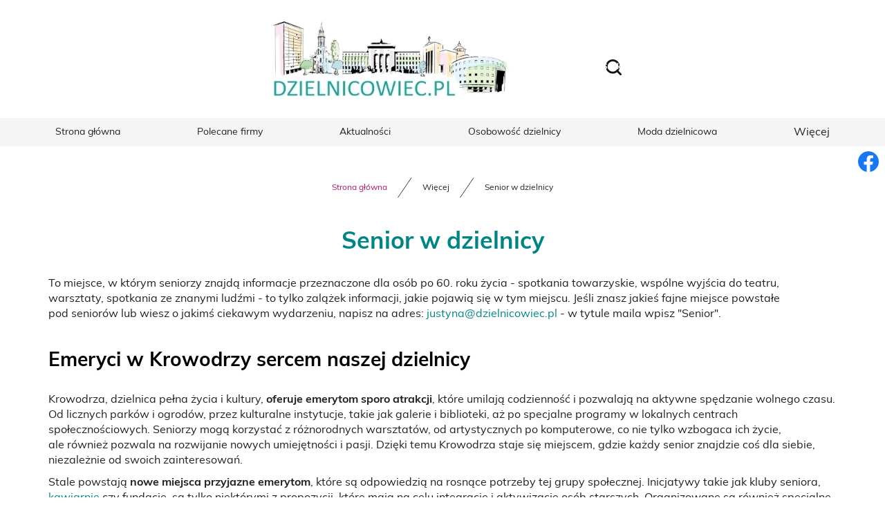

--- FILE ---
content_type: text/html; charset=utf-8
request_url: https://www.dzielnicowiec.pl/wiecej/senior-w-dzielnicy
body_size: 7509
content:
<!DOCTYPE html>
<html lang="pl-PL" itemscope itemtype="https://schema.org/WebPage">
<head>
<meta http-equiv="X-UA-Compatible" content="IE=edge">
<meta name="viewport" content="width=device-width, initial-scale=1">
<meta name="SKYPE_TOOLBAR" content="SKYPE_TOOLBAR_PARSER_COMPATIBLE">
<meta charset="utf-8">
	<meta property="og:title" content="Dzielnicowiec - JUKOMA Justyna Kozubska-Malec">
	<meta property="og:image" content="https://www.dzielnicowiec.pl/images/design/logo-firmy.webp">
	<meta property="og:url" content="https://www.dzielnicowiec.pl/">
	<meta property="og:description" content="Dzielnicowiec.pl - spacery po uliczkach, spotkania z sąsiadami i przywiązanie do miejsc, które tworzą jej niepowtarzalny charakter.">
	<meta property="og:sitename" content="JUKOMA Justyna Kozubska-Malec">
	<meta name="description" content="Na naszej stronie znajdziesz informacje o wydarzeniach, warsztatach i miejscach przyjaznych emerytom. Odkryj możliwości spędzania czasu w pięknym Krakowie.">
	<title>Senior w dzielnicy Krowodrza – miejsca dla emerytów</title>
	<link href="/images/design/favicon.ico" rel="icon" type="image/vnd.microsoft.icon">
	<link href="/media/vendor/awesomplete/css/awesomplete.css?1.1.5" rel="stylesheet">
	<style>.block528 .pathwayicon, .block528 .breadcrumbs span:not(:first-of-type) { position: relative; }.block528 .pathwayicon span { position: absolute; visibility: hidden; }</style>
	<style>.block528 .breadcrumbs .divider {margin-left:15px;margin-right:15px;}.block528 .breadcrumbs .active {}</style>
	
	
	
	
	
	
	
	
	
	
	<link rel="preload stylesheet" as="style" href="/cache/390bf4ab7c8ffca920a8476d2a5e9dac.css" fetchpriority="high">
	<link rel="preload stylesheet" as="style" media="screen and (min-width: 768px)" href="/cache/desktop.css" fetchpriority="low">





</head>
      <body class="body-xl page light  lang-pl" data-itemid="1177">


        <div id="wrapper">
            <div id="container">
                <header>
                                                    
			        <div class="block161 full-buttons mainmenu">

			
            <div class="col-xs-12">

								                <div class="inner row">
																										<div class="section161 display-section" data-position="header-glowna-sekcja" data-sid="161" data-parent="1">
<div class="clearfix"></div>
			        <div class="block229 header" id="section-header">

			
            <div class="col-xs-12">

								                <div class="inner row">
																										<div class="section229 section-header-c" data-position="header-c-sekcja" data-sid="229" data-parent="1">
<div class="clearfix"></div>
			        <div class="block223 disable-match-height-sm">

			
            <div class="col-xs-12">

								                <div class="inner row">
																								                    <div class="center" data-center="1">
												<div class="section223 display-section" data-position="header-c-sekcja-wew-gora" data-sid="223" data-parent="1">
<div class="clearfix"></div>
<div class="center">
			        <div class="block225 ">

			
            <div class="col-lg-5 col-lg-offset-3 hidden-xs hidden-sm hidden-md">

								                <div class="inner">
																										
<a href="https://www.dzielnicowiec.pl/" class="logo">
    <img src="/images/design/logo-n.webp" alt="Logo - Dzielnicowiec">
</a>																		                    </div>
																				                    <div class="clearfix"></div>
                </div>
			                        </div>
			</div>
<div class="center">
			        <div class="block1746 ">

			
            <div class="col-xs-12 col-lg-3">

								                <div class="inner text-right text-right-xl text-right-lg text-center-md text-center-sm text-center-xs">
																										
<form class="mod-finder js-finder-searchform form-search" action="/wyniki-wyszukiwania" method="get" role="search">
    <label for="mod-finder-searchword1746" class="finder"> </label><div class="mod-finder__search input-group">
<input type="text" name="q" id="mod-finder-searchword1746" class="js-finder-search-query form-control" value="" placeholder="Szukaj..."><button class="btn btn-primary" type="submit"><span class="icon-search icon-white" aria-hidden="true"></span> Szukaj</button>
</div>
            </form>
																		                    </div>
																				                    <div class="clearfix"></div>
                </div>
			                        </div>
			</div>
<div class="clearfix"></div>
</div>						<div class="clearfix"></div>
</div>												                    </div>
																				                    <div class="clearfix"></div>
                </div>
			                        </div>
			
			        <div class="block224 menu-header-1 full-width-elements align-center">

			
            <div class="col-xs-12">

								                <div class="inner">
																								                    <div class="center">
												    <nav class="navbar navbar-default navbar-custom">
        <div class="navbar-header">
            <div class="visible-md visible-sm visible-xs">
<a href="https://www.dzielnicowiec.pl/" class="logo">
    <img src="/images/design/logo-n.webp" alt="Logo - Dzielnicowiec">
</a>
</div>            <button type="button" class="navbar-toggle collapsed" id="navbar-toggle-224">
                <span class="icon-bar"></span>
                <span class="icon-bar"></span>
                <span class="icon-bar"></span>
            </button>
        </div>
        <div class="navbar-collapse collapse" id="navbar-collapse-224">
            <ul class="nav navbar-nav menu">
<li class="item-101">
<a href="/">Strona główna</a>
</li>
<li class="item-1071 dropdown parent">
<a href="/polecane-firmy">Polecane firmy</a>
            <a class="dropdown-toggle" href="#" data-toggle="dropdown" role="button" aria-haspopup="true" aria-expanded="false"> <span class="caret"></span></a><ul class="dropdown-menu">
<li class="item-1135">
<a href="/polecane-firmy/bizuteria">Biżuteria</a>
</li>
<li class="item-1136">
<a href="/polecane-firmy/cukiernie">Cukiernie</a>
</li>
<li class="item-1137">
<a href="/polecane-firmy/sklepy-zoologiczne">Sklepy zoologiczne</a>
</li>
<li class="item-1420">
<a href="/polecane-firmy/uslugi-medyczne">Usługi medyczne</a>
</li>
<li class="item-1138">
<a href="/polecane-firmy/uslugi-kosmetyczne">Usługi kosmetyczne</a>
</li>
<li class="item-1139">
<a href="/polecane-firmy/uslugi">Usługi </a>
</li>
<li class="item-1254">
<a href="/polecane-firmy/bary">Bary</a>
</li>
<li class="item-1255">
<a href="/polecane-firmy/kawiarnie">Kawiarnie</a>
</li>
<li class="item-1256">
<a href="/polecane-firmy/pizzerie">Pizzerie</a>
</li>
<li class="item-1257">
<a href="/polecane-firmy/restauracje">Restauracje</a>
</li>
<li class="item-1408">
<a href="/polecane-firmy/kwiaciarnie">Kwiaciarnie</a>
</li>
</ul>
</li>
<li class="item-933">
<a href="/aktualnosci">Aktualności</a>
</li>
<li class="item-1072 dropdown parent">
<a href="/osobowosc-dzielnicy">Osobowość dzielnicy</a>
            <a class="dropdown-toggle" href="#" data-toggle="dropdown" role="button" aria-haspopup="true" aria-expanded="false"> <span class="caret"></span></a><ul class="dropdown-menu">
<li class="item-1411">
<a href="/osobowosc-dzielnicy/adam-golda-zaklad-fotograficzny-ul-krolewska-88">Adam Gołda – Zakład Fotograficzny – ul. Królewska 88</a>
</li>
<li class="item-1222">
<a href="/osobowosc-dzielnicy/ewa-duchon-kwiaty-na-placu-nowowiejskim">Ewa Duchoń - Kwiaty na placu Nowowiejskim</a>
</li>
<li class="item-1201">
<a href="/osobowosc-dzielnicy/joanna-wendorff">Joanna Wendorff</a>
</li>
<li class="item-1140">
<a href="/osobowosc-dzielnicy/anna-malec-darksmith">Anna Malec Darksmith</a>
</li>
<li class="item-1141">
<a href="/osobowosc-dzielnicy/pan-adam-od-rowerow-lea-12a">Pan Adam od rowerów - Lea 12A</a>
</li>
<li class="item-1142">
<a href="/osobowosc-dzielnicy/frania-janiszewska">Frania Janiszewska</a>
</li>
<li class="item-1143">
<a href="/osobowosc-dzielnicy/pani-lidia-od-warzyw-pl-nowowiejski-budka-nr-11">Pani Lidia od warzyw - pl. Nowowiejski - budka nr 11</a>
</li>
<li class="item-1144">
<a href="/osobowosc-dzielnicy/pan-jacek-od-jajek-pl-nowowiejski-budka-nr-19">Pan Jacek od jajek - pl. Nowowiejski - budka nr 19</a>
</li>
<li class="item-1145">
<a href="/osobowosc-dzielnicy/filip-kozubek-sklep-zoologiczny-zwierz-ul-lea-17a">Filip Kozubek - Sklep zoologiczny &quot;Zwierz&quot; - ul. Lea 17a</a>
</li>
<li class="item-1146">
<a href="/osobowosc-dzielnicy/malgorzata-bejm-iza-bejm-cukiernia-sliwa-krolewska-8">Małgorzata Bejm &amp; Iza Bejm - Cukiernia Śliwa - Królewska 8</a>
</li>
<li class="item-1147">
<a href="/osobowosc-dzielnicy/magda-ania-z-salonu-urody-urzednicza-37-archiwum">Magda &amp; Ania z Salonu Urody - Urzędnicza 37 [ARCHIWUM]</a>
</li>
<li class="item-1210">
<a href="/osobowosc-dzielnicy/pani-teresa-pani-jola-sklep-papierniczy-lea-22a-archiwum">Pani Teresa &amp; Pani Jola - Sklep papierniczy Lea 22A [ARCHIWUM]</a>
</li>
</ul>
</li>
<li class="item-1165 dropdown parent">
<a href="/moda-dzielnicowa">Moda dzielnicowa</a>
            <a class="dropdown-toggle" href="#" data-toggle="dropdown" role="button" aria-haspopup="true" aria-expanded="false"> <span class="caret"></span></a><ul class="dropdown-menu">
<li class="item-1400">
<a href="/moda-dzielnicowa/lolipopshop-ul-juliusza-lea-17">Lolipopshop – ul. Juliusza Lea 17</a>
</li>
<li class="item-1166">
<a href="/moda-dzielnicowa/wypozyczalnia-strojow-pl-inwalidow-7">Wypożyczalnia strojów - pl. Inwalidów 7</a>
</li>
<li class="item-1167">
<a href="/moda-dzielnicowa/ciuchy-to-moj-zywiol-m-ella-ul-lea-20b">Ciuchy to mój żywioł - M-Ella - ul. Lea 20B</a>
</li>
<li class="item-1202">
<a href="/moda-dzielnicowa/roznorodnosci-u-ewy-czyli-skarpetki-rajstopy-ul-sienkiewicza-8">Różnorodności u Ewy czyli skarpetki, rajstopy  - ul. Sienkiewicza 8</a>
</li>
<li class="item-1203">
<a href="/moda-dzielnicowa/stroje-wyrazaja-naszego-ducha-wywiad-z-malgorzata-piatkiewicz-szczechla">Stroje wyrażają naszego ducha - wywiad z Małgorzatą Piątkiewicz-Szczechlą </a>
</li>
<li class="item-1284">
<a href="/moda-dzielnicowa/modna-krowodrza-moda-art-al-kijowska-50">Modna Krowodrza - Moda Art. – Al. Kijowska 50</a>
</li>
<li class="item-1389">
<a href="/moda-dzielnicowa/wez-sie-ubierz-wywiad-archiwum">Weź się ubierz - wywiad [ARCHIWUM]</a>
</li>
</ul>
</li>
<li class="item-1074 active dropdown parent">
<span class="nav-header ">Więcej</span>
            <a class="dropdown-toggle" href="#" data-toggle="dropdown" role="button" aria-haspopup="true" aria-expanded="false"> <span class="caret"></span></a><ul class="dropdown-menu">
<li class="item-1155 parent">
<a href="/wiecej/zjesz-w-dzielnicy">Zjesz w dzielnicy</a>
</li>
<li class="item-1160 parent">
<a href="/wiecej/profesjonalisci">Profesjonaliści</a>
</li>
<li class="item-1386">
<a href="/wiecej/ciekawostki">Ciekawostki</a>
</li>
<li class="item-1410 parent">
<a href="/wiecej/parki-i-skwery">Parki i skwery</a>
</li>
<li class="item-1073">
<a href="/wiecej/zdjecia-z-dzielnicy">Zdjęcia z dzielnicy</a>
</li>
<li class="item-1168 parent">
<a href="/wiecej/ukulturnij-sie">Ukulturnij się</a>
</li>
<li class="item-1175">
<a href="/wiecej/ogloszenia-drobne">Ogłoszenia drobne</a>
</li>
<li class="item-1176">
<a href="/wiecej/uslugi">Usługi</a>
</li>
<li class="item-1177 current active parent">
<a href="/wiecej/senior-w-dzielnicy">Senior w dzielnicy</a>
</li>
<li class="item-1180">
<a href="/wiecej/zwierzeta-dzielnicy">Zwierzęta dzielnicy</a>
</li>
<li class="item-1181">
<a href="/wiecej/dzielnica-v-informacje">Dzielnica V - informacje</a>
</li>
<li class="item-1182 parent">
<a href="/wiecej/wykaz-instytucji">Wykaz instytucji</a>
</li>
<li class="item-1183">
<a href="/wiecej/o-mnie">O mnie</a>
</li>
<li class="item-1184">
<a href="/wiecej/reklama">Reklama</a>
</li>
<li class="item-567">
<a href="/wiecej/kontakt">Kontakt</a>
</li>
</ul>
</li>
</ul>
</div>
</nav>
						<div class="clearfix"></div>
</div>												                    </div>
																				                    <div class="clearfix"></div>
                </div>
			                        </div>
			<div class="clearfix"></div>
</div>																		                    </div>
																				                    <div class="clearfix"></div>
                </div>
			                        </div>
			<div class="clearfix"></div>
</div>																		                    </div>
																				                    <div class="clearfix"></div>
                </div>
			                        </div>
			
                <div class="clearfix"></div>                </header>
                <div id="main"> 
                    <div>                    <div id="system-message-container">
	</div>


                                        
			        <div class="block163 ">

			
            <div class="col-xs-12">

								                <div class="inner row">
																										<div class="section163 display-section" data-position="breadcrumbs-glowna-sekcja" data-sid="163" data-parent="1">
<div class="clearfix"></div>
			        <div class="block164  align-center" id="section-breadcrumbs">

			
            <div class="col-xs-12">

								                <div class="inner row text-center">
																								                    <div class="center" data-center="1">
												<div class="section164 section-breadcrumbs-a" data-position="breadcrumbs-a-sekcja" data-sid="164" data-parent="1">
<div class="clearfix"></div>
<div class="center">
			        <div class="block528 ">

			
            <div class="col-xs-12">

								                <div class="inner">
																										
<div class="breadcrumbs " itemscope itemtype="https://schema.org/BreadcrumbList">
    
    <span itemprop="itemListElement" itemscope itemtype="https://schema.org/ListItem"><a itemprop="item" href="/" class="pathwayicon">Strona główna<span itemprop="name">Strona główna</span></a><meta itemprop="position" content="1"></span><span class="divider"><img src="https://www.dzielnicowiec.pl/images/design/icon-breadcrumbs.webp" alt="separator"></span><span itemprop="name">Więcej</span><span class="divider"><img src="https://www.dzielnicowiec.pl/images/design/icon-breadcrumbs.webp" alt="separator"></span><span class="breadcrumbs_last" itemprop="name">Senior w dzielnicy</span>
</div>
																		                    </div>
																				                    <div class="clearfix"></div>
                </div>
			                        </div>
			</div>
<div class="clearfix"></div>
</div>						<div class="clearfix"></div>
</div>												                    </div>
																				                    <div class="clearfix"></div>
                </div>
			                        </div>
			<div class="clearfix"></div>
</div>																		                    </div>
																				                    <div class="clearfix"></div>
                </div>
			                        </div>
			
<div class="center" data-center="1">                      <div id="content" class="col-xs-12">
                                                  <article class="item-page" data-content="1">
	
		
						
	
	
		
				
				<div class="row"><div class="col-md-12"><h1>Senior w&nbsp;dzielnicy</h1></div></div>
<div class="row"><div class="col-md-12">
<p>To miejsce, w&nbsp;którym seniorzy znajdą informacje przeznaczone dla osób po&nbsp;60. roku życia - spotkania towarzyskie, wspólne wyjścia do&nbsp;teatru, warsztaty, spotkania ze znanymi ludźmi - to&nbsp;tylko&nbsp;zalążek informacji, jakie pojawią&nbsp;się w&nbsp;tym miejscu. Jeśli znasz jakieś fajne miejsce powstałe pod&nbsp;seniorów lub&nbsp;wiesz o&nbsp;jakimś ciekawym wydarzeniu, napisz na&nbsp;adres: <joomla-hidden-mail is-link="1" is-email="1" first="anVzdHluYQ==" last="ZHppZWxuaWNvd2llYy5wbA==" text="anVzdHluYUBkemllbG5pY293aWVjLnBs" base="">Ten adres pocztowy jest chroniony przed spamowaniem. Aby go zobaczyć, konieczne jest włączenie w przeglądarce obsługi JavaScript.</joomla-hidden-mail> - w&nbsp;tytule maila wpisz "Senior".</p>
<p>&nbsp;</p>
<h2>Emeryci w&nbsp;Krowodrzy sercem naszej dzielnicy</h2>
<p>Krowodrza, dzielnica pełna życia i&nbsp;kultury, <strong>oferuje emerytom sporo atrakcji</strong>, które umilają codzienność i&nbsp;pozwalają na&nbsp;aktywne spędzanie wolnego czasu. Od&nbsp;licznych parków i&nbsp;ogrodów, przez kulturalne instytucje, takie jak galerie i&nbsp;biblioteki, aż po&nbsp;specjalne programy w&nbsp;lokalnych centrach społecznościowych. Seniorzy mogą korzystać z&nbsp;różnorodnych warsztatów, od&nbsp;artystycznych po&nbsp;komputerowe, co nie&nbsp;tylko&nbsp;wzbogaca ich&nbsp;życie, ale&nbsp;również pozwala na&nbsp;rozwijanie nowych umiejętności i&nbsp;pasji. Dzięki temu Krowodrza staje&nbsp;się miejscem, gdzie każdy senior znajdzie coś dla siebie, niezależnie od&nbsp;swoich zainteresowań.</p>
<p>Stale powstają <strong>nowe miejsca przyjazne emerytom</strong>, które są odpowiedzią na&nbsp;rosnące potrzeby tej grupy społecznej. Inicjatywy takie jak kluby seniora, <a href="/polecane-firmy/kawiarnie">kawiarnie</a> czy&nbsp;fundacje, są tylko&nbsp;niektórymi z&nbsp;propozycji, które mają na&nbsp;celu integrację i&nbsp;aktywizację osób starszych. Organizowane są również specjalne wydarzenia, które pozwalają na&nbsp;spędzanie czasu w&nbsp;sposób aktywny i&nbsp;twórczy, jednocześnie promując zdrowy styl życia i&nbsp;społeczną integrację.</p>
<p>&nbsp;</p>
<h2>Dlaczego aktywizacja seniorów jest tak&nbsp;ważna?</h2>
<p>Aktywizacja seniorów ma kluczowe znaczenie dla ich&nbsp;zdrowia fizycznego i&nbsp;psychicznego. Regularne <strong>uczestnictwo w&nbsp;różnorodnych aktywnościach</strong> pozwala na&nbsp;utrzymanie sprawności umysłowej i&nbsp;fizycznej, co jest niezwykle ważne w&nbsp;procesie starzenia się. Angażowanie&nbsp;się w&nbsp;życie społeczne i&nbsp;kulturalne przyczynia&nbsp;się do&nbsp;zmniejszenia uczucia samotności i&nbsp;izolacji, które często dotykają osoby starsze. Dzięki aktywizacji seniorzy mogą czuć&nbsp;się pełnoprawnymi członkami społeczności, co znacząco wpływa na&nbsp;ich&nbsp;samopoczucie i&nbsp;jakość życia.</p>
<p>&nbsp;</p>
<h3>Zapraszamy do&nbsp;aktywnego udziału w&nbsp;życiu Krowodrzy!</h3>
<p>Zachęcamy wszystkich emerytów z&nbsp;Krowodrzy do&nbsp;<strong>aktywnego uczestnictwa w&nbsp;życiu dzielnicy</strong>. Niezależnie od&nbsp;zainteresowań, każdy znajdzie coś dla siebie. Włączenie&nbsp;się w&nbsp;życie społeczności nie&nbsp;tylko&nbsp;wzbogaca osobiste doświadczenia, ale&nbsp;również przyczynia&nbsp;się do&nbsp;budowania silniejszych więzi międzyludzkich i&nbsp;lepszego zrozumienia potrzeb innych.</p>
</div></div>
<div class="row"><div class="col-md-12"><hr class="hr-extrakgkkh3hh"></div></div> 
	
						</article>
                          <div class="clearfix"></div>
                                              </div>
                      </div>                    
			        <div class="block1709 background-variable" id="section-offerhome">

			
            <div class="col-xs-12">

								                <div class="inner row">
																										<div class="section1709 section-offerhome-f" data-position="oferta-home-f-sekcja_6503500d309ac" data-sid="1709" data-parent="1">
<div class="clearfix"></div>
			        <div class="block1761 btn-inner-hover">

			
            <div class="col-xs-12 col-md-6">

								                <div class="inner">
																										<a href="/wiecej/senior-w-dzielnicy/xii-miedzynarodowe-senioralia-w-krakowie-juz-13-czerwca-2025-roku-w-parku-jordana"><div class="box1761">
<div class="image col-xs-12 col-sm-12 col-md-12 col-lg-4 "><div class="inner row"><img src="https://www.dzielnicowiec.pl/images/design/box-plakat-4.webp#joomlaImage://local-images/design/box-plakat-4.webp?width=153&amp;height=217" class=" " alt="marszobieg"></div></div>
<div class="text col-xs-12 col-sm-12 col-md-12 col-lg-8"><div class="wrapper col-xs-12">
<div class="row"><div class="col-md-12 naglowek-boks"><h2 style="text-align: center;">XII Międzynarodowe Senioralia w&nbsp;Krakowie już 13 czerwca 2025 roku w&nbsp;Parku Jordana&nbsp;</h2></div></div>
<div class="button text-center"><span class="btn">Czytaj więcej</span></div>
</div></div>
</div>
</a>																		                    </div>
																				                    <div class="clearfix"></div>
                </div>
			                        </div>
			
			        <div class="block1755 btn-inner-hover">

			
            <div class="col-xs-12 col-md-6">

								                <div class="inner">
																										<a href="/wiecej/senior-w-dzielnicy/1-marszobieg-po-zdrowie-w-parku-jordana-relacja"><div class="box1755">
<div class="image col-xs-12 col-sm-12 col-md-12 col-lg-4 "><div class="inner row"><img src="https://www.dzielnicowiec.pl/images/design/bieg-1.webp#joomlaImage://local-images/design/bieg-1.webp?width=700&amp;height=525" class=" " alt="marszobieg"></div></div>
<div class="text col-xs-12 col-sm-12 col-md-12 col-lg-8"><div class="wrapper col-xs-12">
<div class="row"><div class="col-md-12 naglowek-boks"><h2 style="text-align: center;">1. Marszobieg po&nbsp;Zdrowie w&nbsp;Parku Jordana – relacja</h2></div></div>
<div class="button text-center"><span class="btn">Czytaj więcej</span></div>
</div></div>
</div>
</a>																		                    </div>
																				                    <div class="clearfix"></div>
                </div>
			                        </div>
			
			        <div class="block1753 btn-inner-hover">

			
            <div class="col-xs-12 col-md-6">

								                <div class="inner">
																										<a href="/wiecej/senior-w-dzielnicy/fundacja-bajka-o-babci-i-dziadku-spelnia-marzenia-seniorow"><div class="box1753">
<div class="image col-xs-12 col-sm-12 col-md-12 col-lg-4 "><div class="inner row"><img src="https://www.dzielnicowiec.pl/images/design/logo-fundacji1-1.webp#joomlaImage://local-images/design/logo-fundacji1-1.webp?width=188&amp;height=188" class=" " alt="logo fundacji"></div></div>
<div class="text col-xs-12 col-sm-12 col-md-12 col-lg-8"><div class="wrapper col-xs-12">
<div class="row"><div class="col-md-12 naglowek-boks"><h2 style="text-align: center;">Fundacja Bajka o&nbsp;Babci i&nbsp;Dziadku spełnia marzenia seniorów</h2></div></div>
<div class="button text-center"><span class="btn">Czytaj więcej</span></div>
</div></div>
</div>
</a>																		                    </div>
																				                    <div class="clearfix"></div>
                </div>
			                        </div>
			
			        <div class="block1754 btn-inner-hover">

			
            <div class="col-xs-12 col-md-6">

								                <div class="inner">
																										<a href="/wiecej/senior-w-dzielnicy/xi-miedzynarodowe-senioralia-w-krakowie-relacja"><div class="box1754">
<div class="image col-xs-12 col-sm-12 col-md-12 col-lg-4 "><div class="inner row"><img src="https://www.dzielnicowiec.pl/images/design/senioralia-1.webp#joomlaImage://local-images/design/senioralia-1.webp?width=188&amp;height=141" class=" " alt="senior ma moc"></div></div>
<div class="text col-xs-12 col-sm-12 col-md-12 col-lg-8"><div class="wrapper col-xs-12">
<div class="row"><div class="col-md-12 naglowek-boks"><h2 style="text-align: center;">XI Międzynarodowe Senioralia w&nbsp;Krakowie – relacja</h2></div></div>
<div class="button text-center"><span class="btn">Czytaj więcej</span></div>
</div></div>
</div>
</a>																		                    </div>
																				                    <div class="clearfix"></div>
                </div>
			                        </div>
			
			        <div class="block1705 btn-inner-hover">

			
            <div class="col-xs-12 col-md-6">

								                <div class="inner">
																										<a href="/wiecej/senior-w-dzielnicy/dj-wika-ma-moc-wywiad-z-wirginia-wika-szmyt"><div class="box1705">
<div class="image col-xs-12 col-sm-12 col-md-12 col-lg-4 "><div class="inner row"><img src="https://www.dzielnicowiec.pl/images/design/box-offer-c-dj-wika.webp" class=" " alt="Dj Wika"></div></div>
<div class="text col-xs-12 col-sm-12 col-md-12 col-lg-8"><div class="wrapper col-xs-12">
<div class="row"><div class="col-md-12 naglowek-boks"><h2 style="text-align: center;">DJ Wika ma moc! - wywiad z&nbsp;Wirginią Wika Szmyt</h2></div></div>
<div class="button text-center"><span class="btn">Czytaj więcej</span></div>
</div></div>
</div>
</a>																		                    </div>
																				                    <div class="clearfix"></div>
                </div>
			                        </div>
			<div class="clearfix"></div>
</div>																		                    </div>
																				                    <div class="clearfix"></div>
                </div>
			                        </div>
			
                    <div class="clearfix"></div>
</div>                </div>
                <footer>
                                        
			        <div class="block104  align-center fixed">

			
            <div class="col-md-1 col-lg-1">

								                <div class="inner text-center">
																										
	<div class="gotoup  row"><div class="col-md-12 glyphicon glyphicon-chevron-up fixed-up"></div></div>
																		                    </div>
																				                    <div class="clearfix"></div>
                </div>
			                        </div>
			
			        <div class="block169 ">

			
            <div class="col-xs-12">

								                <div class="inner row">
																										
<div id="socialicons169" class="social-icons-container">
	<ul class="social-icons">
		<li><a class="csocial-link" href="https://www.facebook.com/people/Dzielnicowiecpl/100089042477587/" target="_blank" rel="nofollow"><img src="https://www.dzielnicowiec.pl/media/mod_socialicons/img/icon-facebook.svg" alt="facebook"></a></li>	</ul>
</div>
																		                    </div>
																				                    <div class="clearfix"></div>
                </div>
			                        </div>
			
			        <div class="block162 icons-bg mainmenu">

			
            <div class="col-xs-12">

								                <div class="inner row">
																										<div class="section162 display-section" data-position="footer-glowna-sekcja" data-sid="162" data-parent="1">
<div class="clearfix"></div>
			        <div class="block1261 " id="section-footer">

			
            <div class="col-xs-12">

								                <div class="inner row">
																										<div class="section1261 section-footer-l" data-position="footer-l-sekcja" data-sid="1261" data-parent="1">
<div class="clearfix"></div>
			        <div class="block1260 footer-l-background fr-small">

			
            <div class="col-xs-12">

								                <div class="inner text-center-sm text-center-xs">
																								                    <div class="center">
												
	<div class="row">
<div class="col-md-6">
<p style="text-align: center;">JUKOMA<br>Justyna Kozubska-Malec</p>
<p style="text-align: center;">ul. Juliusza Lea 15a/4a</p>
<p style="text-align: center;">30-048 Kraków</p>
<p style="text-align: center;">&nbsp;</p>
</div>
<div class="col-md-6">
<p style="text-align: center;"><joomla-hidden-mail is-link="1" is-email="1" first="anVzdHluYQ==" last="ZHppZWxuaWNvd2llYy5wbA==" text="anVzdHluYUBkemllbG5pY293aWVjLnBs" base="">Ten adres pocztowy jest chroniony przed spamowaniem. Aby go zobaczyć, konieczne jest włączenie w przeglądarce obsługi JavaScript.</joomla-hidden-mail></p>
<p style="text-align: center;">&nbsp;</p>
</div>
</div>
<div class="row">
<div class="col-md-6"><p>Wszelkie prawa zastrzeżone © 2025 <a href="https://wenet.pl/" target="_blank" rel="nofollow noopener noreferrer">WeNet</a></p></div>
<div class="text-right col-md-5"><p><a href="/polityka-prywatnosci" target="_blank" rel="noopener noreferrer">Polityka prywatności</a>&nbsp; &nbsp; &nbsp;<a href="/polityka-cookies" target="_blank" rel="noopener noreferrer">Polityka Cookies</a>&nbsp; &nbsp; &nbsp;<a class="font-staly-2-link" href="/obowiazek-informacyjny">Regulamin</a></p></div>
</div>
						<div class="clearfix"></div>
</div>												                    </div>
																				                    <div class="clearfix"></div>
                </div>
			                        </div>
			<div class="clearfix"></div>
</div>																		                    </div>
																				                    <div class="clearfix"></div>
                </div>
			                        </div>
			<div class="clearfix"></div>
</div>																		                    </div>
																				                    <div class="clearfix"></div>
                </div>
			                        </div>
			
                    <div class="clearfix"></div>
<div class="clearfix"></div>                </footer>
            </div>
        </div>
      
<span itemscope itemtype="https://schema.org/LocalBusiness">
<span itemprop="address" itemscope itemtype="https://schema.org/PostalAddress">
<meta itemprop="streetAddress" content="ul. Juliusza Lea 15a/4a">
<meta itemprop="addressLocality" content="Kraków">
<meta itemprop="postalCode" content="30-048">
</span>
<meta itemprop="name" content="JUKOMA Justyna Kozubska-Malec">
<meta itemprop="image" content="https://www.dzielnicowiec.pl/images/design/logo.webp">
<span itemprop="location" itemscope itemtype="https://schema.org/Place">
<meta itemprop="logo" content="https://www.dzielnicowiec.pl/images/design/logo.webp">
<link itemprop="url" href="https://www.dzielnicowiec.pl/">
</span>
</span>
  <script src="/media/vendor/jquery/js/jquery.min.js?3.7.1"></script><script src="/media/legacy/js/jquery-noconflict.min.js?647005fc12b79b3ca2bb30c059899d5994e3e34d"></script><script src="https://www.dzielnicowiec.pl/cache/390bf4ab7c8ffca920a8476d2a5e9dac.js"></script><script type="application/json" class="joomla-script-options new">{"joomla.jtext":{"RLTA_BUTTON_SCROLL_LEFT":"Scroll buttons to the left","RLTA_BUTTON_SCROLL_RIGHT":"Scroll buttons to the right","MOD_FINDER_SEARCH_VALUE":"Szukaj...","JLIB_JS_AJAX_ERROR_OTHER":"Wystąpił błąd podczas pobierania danych JSON: kod odpowiedzi HTTP %s.","JLIB_JS_AJAX_ERROR_PARSE":"Wystąpił błąd podczas przetwarzania następujących danych JSON:<br\/><code style=\"color:inherit;white-space:pre-wrap;padding:0;margin:0;border:0;background:inherit;\">%s<\/code>."},"finder-search":{"url":"\/component\/finder\/?task=suggestions.suggest&format=json&tmpl=component&Itemid=101"},"system.paths":{"root":"","rootFull":"https:\/\/www.dzielnicowiec.pl\/","base":"","baseFull":"https:\/\/www.dzielnicowiec.pl\/"},"csrf.token":"b096c7226c42debd2bb5b4e14571f007"}</script><script src="/media/system/js/core.min.js?ee06c8994b37d13d4ad21c573bbffeeb9465c0e2"></script><script src="/media/vendor/webcomponentsjs/js/webcomponents-bundle.min.js?2.8.0" nomodule defer></script><script src="/media/com_finder/js/finder-es5.min.js?e6d3d1f535e33b5641e406eb08d15093e7038cc2" nomodule defer></script><script src="/media/system/js/joomla-hidden-mail-es5.min.js?b2c8377606bb898b64d21e2d06c6bb925371b9c3" nomodule defer></script><script src="/media/system/js/joomla-hidden-mail.min.js?065992337609bf436e2fedbcbdc3de1406158b97" type="module"></script><script src="/media/vendor/awesomplete/js/awesomplete.min.js?1.1.5" defer></script><script src="/media/com_finder/js/finder.min.js?a2c3894d062787a266d59d457ffba5481b639f64" type="module"></script>
</body>
</html>

--- FILE ---
content_type: text/css
request_url: https://www.dzielnicowiec.pl/cache/390bf4ab7c8ffca920a8476d2a5e9dac.css
body_size: 83093
content:
@font-face{font-family:'5stariconset';src:url(../templates/site/fonts/5stariconset.eot);src:url('../templates/site/fonts/5stariconset.eot?#iefix') format('embedded-opentype'),url(../templates/site/fonts/5stariconset.woff) format('woff'),url(../templates/site/fonts/5stariconset.ttf) format('truetype'),url('../templates/site/fonts/5stariconset.svg#iconfont') format('svg');font-weight:400;font-style:normal}[class*='iconfont-']:before{display:inline-block;font-family:'5stariconset';font-style:normal;font-weight:400;line-height:1;-webkit-font-smoothing:antialiased;-moz-osx-font-smoothing:grayscale}.iconfont-search:before{content:'\0041'}.iconfont-time:before{content:'\0042'}.iconfont-mail:before{content:'\0043'}.iconfont-phone:before{content:'\0044'}.iconfont-address:before{content:'\0045'}.iconfont-search-circle:before{content:'\004f'}.iconfont-time-circle:before{content:'\0050'}.iconfont-mail-circle:before{content:'\0051'}.iconfont-phone-circle:before{content:'\0052'}.iconfont-address-circle:before{content:'\0053'}.iconfont-time-2:before{content:'\0063'}.iconfont-search-2:before{content:'\0064'}.iconfont-phone-2:before{content:'\0065'}.iconfont-mail-2:before{content:'\0066'}.iconfont-address-2:before{content:'\0067'}.iconfont-mobile-1:before{content:'\0068'}.iconfont-mobile-2:before{content:'\0069'}.iconfont-mobile-3:before{content:'\006a'}.iconfont-mobile-4:before{content:'\006b'}.iconfont-pin-3:before{content:'\006c'}.iconfont-pin-4:before{content:'\006d'}.iconfont-uncheck-3:before{content:'\006e'}.iconfont-uncheck-4:before{content:'\006f'}.iconfont-time-3:before{content:'\0071'}.iconfont-search-3:before{content:'\0072'}.iconfont-mail-3:before{content:'\0073'}.iconfont-address-3:before{content:'\0074'}.iconfont-phone-3:before{content:'\0075'}.iconfont-check-3:before{content:'\0076'}.iconfont-check-4:before{content:'\0077'}.iconfont-doc-3:before{content:'\0078'}.iconfont-doc-4:before{content:'\0079'}.iconfont-file-3:before{content:'\007a'}.iconfont-file-4:before{content:'\0030'}.iconfont-home-4:before{content:'\0031'}.iconfont-pdf-3:before{content:'\0032'}.iconfont-pdf-4:before{content:'\0033'}.iconfont-address-4:before{content:'\0034'}.iconfont-time-4:before{content:'\0035'}.iconfont-search-4:before{content:'\0036'}.iconfont-phone-4:before{content:'\0037'}.iconfont-mail-4:before{content:'\0038'}.iconfont-check-1:before{content:'\0039'}.iconfont-check-2:before{content:'\0021'}.iconfont-doc-1:before{content:'\0022'}.iconfont-doc-2:before{content:'\0023'}.iconfont-file-1:before{content:'\0024'}.iconfont-file-2:before{content:'\0025'}.iconfont-home-1:before{content:'\0026'}.iconfont-home-2:before{content:'\0027'}.iconfont-pdf-1:before{content:'\0028'}.iconfont-pdf-2:before{content:'\0029'}.iconfont-pin-1:before{content:'\002a'}.iconfont-pin-2:before{content:'\002b'}.iconfont-uncheck-1:before{content:'\002c'}.iconfont-uncheck-2:before{content:'\002d'}@font-face{font-family:'mulishbold';font-display:swap;src:url(../templates/site/fonts/mulish-bold.eot);src:url('../templates/site/fonts/mulish-bold.eot?#iefix') format('embedded-opentype'),url(../templates/site/fonts/mulish-bold.woff2) format('woff2'),url(../templates/site/fonts/mulish-bold.woff) format('woff'),url(../templates/site/fonts/mulish-bold.ttf) format('truetype'),url('../templates/site/fonts/mulish-bold.svg#mulishbold') format('svg');font-weight:400;font-style:normal}@font-face{font-family:'mulishitalic';font-display:swap;src:url(../templates/site/fonts/mulish-italic.eot);src:url('../templates/site/fonts/mulish-italic.eot?#iefix') format('embedded-opentype'),url(../templates/site/fonts/mulish-italic.woff2) format('woff2'),url(../templates/site/fonts/mulish-italic.woff) format('woff'),url(../templates/site/fonts/mulish-italic.ttf) format('truetype'),url('../templates/site/fonts/mulish-italic.svg#mulishitalic') format('svg');font-weight:400;font-style:normal}@font-face{font-family:'mulishlight';font-display:swap;src:url(../templates/site/fonts/mulish-light.eot);src:url('../templates/site/fonts/mulish-light.eot?#iefix') format('embedded-opentype'),url(../templates/site/fonts/mulish-light.woff2) format('woff2'),url(../templates/site/fonts/mulish-light.woff) format('woff'),url(../templates/site/fonts/mulish-light.ttf) format('truetype'),url('../templates/site/fonts/mulish-light.svg#mulishlight') format('svg');font-weight:400;font-style:normal}@font-face{font-family:'mulishregular';font-display:swap;src:url(../templates/site/fonts/mulish-regular.eot);src:url('../templates/site/fonts/mulish-regular.eot?#iefix') format('embedded-opentype'),url(../templates/site/fonts/mulish-regular.woff2) format('woff2'),url(../templates/site/fonts/mulish-regular.woff) format('woff'),url(../templates/site/fonts/mulish-regular.ttf) format('truetype'),url('../templates/site/fonts/mulish-regular.svg#mulishregular') format('svg');font-weight:400;font-style:normal}@font-face{font-family:'poppins-italic';font-display:swap;src:url(../templates/site/fonts/poppins-italic-webfont.eot);src:url('../templates/site/fonts/poppins-italic-webfont.eot?#iefix') format('embedded-opentype'),url(../templates/site/fonts/poppins-italic-webfont.woff2) format('woff2'),url(../templates/site/fonts/poppins-italic-webfont.woff) format('woff'),url(../templates/site/fonts/poppins-italic-webfont.ttf) format('truetype'),url('../templates/site/fonts/poppins-italic-webfont.svg#poppinsitalic') format('svg');font-weight:400;font-style:normal}@font-face{font-family:'poppins-semibold';font-display:swap;src:url(../templates/site/fonts/poppins-semibold-webfont.eot);src:url('../templates/site/fonts/poppins-semibold-webfont.eot?#iefix') format('embedded-opentype'),url(../templates/site/fonts/poppins-semibold-webfont.woff2) format('woff2'),url(../templates/site/fonts/poppins-semibold-webfont.woff) format('woff'),url(../templates/site/fonts/poppins-semibold-webfont.ttf) format('truetype'),url('../templates/site/fonts/poppins-semibold-webfont.svg#poppinssemibold') format('svg');font-weight:400;font-style:normal}@font-face{font-family:'poppinsregular';font-display:swap;src:url(../templates/site/fonts/poppins-regular-webfont.eot);src:url('../templates/site/fonts/poppins-regular-webfont.eot?#iefix') format('embedded-opentype'),url(../templates/site/fonts/poppins-regular-webfont.woff2) format('woff2'),url(../templates/site/fonts/poppins-regular-webfont.woff) format('woff'),url(../templates/site/fonts/poppins-regular-webfont.ttf) format('truetype'),url('../templates/site/fonts/poppins-regular-webfont.svg#poppinsregular') format('svg');font-weight:400;font-style:normal}@font-face{font-family:'poppinsthin';font-display:swap;src:url(../templates/site/fonts/poppins-thin-webfont.eot);src:url('../templates/site/fonts/poppins-thin-webfont.eot?#iefix') format('embedded-opentype'),url(../templates/site/fonts/poppins-thin-webfont.woff2) format('woff2'),url(../templates/site/fonts/poppins-thin-webfont.woff) format('woff'),url(../templates/site/fonts/poppins-thin-webfont.ttf) format('truetype'),url('../templates/site/fonts/poppins-thin-webfont.svg#poppinsthin') format('svg');font-weight:400;font-style:normal}html{font-family:sans-serif;-webkit-text-size-adjust:100%;-ms-text-size-adjust:100%}body{margin:0}article,aside,details,figcaption,figure,footer,header,hgroup,main,menu,nav,section,summary{display:block}audio,canvas,progress,video{display:inline-block;vertical-align:baseline}audio:not([controls]){display:none;height:0}[hidden],template{display:none}a{background-color:transparent}a:active,a:hover{outline:0}abbr[title]{border-bottom:1px dotted}b,strong{font-weight:700}dfn{font-style:italic}h1{margin:.67em 0;font-size:2em}mark{color:#000;background:#ff0}small{font-size:80%}sub,sup{position:relative;font-size:75%;line-height:0;vertical-align:baseline}sup{top:-.5em}sub{bottom:-.25em}img{border:0}svg:not(:root){overflow:hidden}figure{margin:1em 40px}hr{height:0;-webkit-box-sizing:content-box;-moz-box-sizing:content-box;box-sizing:content-box}pre{overflow:auto}code,kbd,pre,samp{font-family:monospace,monospace;font-size:1em}button,input,optgroup,select,textarea{margin:0;font:inherit;color:inherit}button{overflow:visible}button,select{text-transform:none}button,html input[type=button],input[type=reset],input[type=submit]{-webkit-appearance:button;cursor:pointer}button[disabled],html input[disabled]{cursor:default}button::-moz-focus-inner,input::-moz-focus-inner{padding:0;border:0}input{line-height:normal}input[type=checkbox],input[type=radio]{-webkit-box-sizing:border-box;-moz-box-sizing:border-box;box-sizing:border-box;padding:0}input[type=number]::-webkit-inner-spin-button,input[type=number]::-webkit-outer-spin-button{height:auto}input[type=search]{-webkit-box-sizing:content-box;-moz-box-sizing:content-box;box-sizing:content-box;-webkit-appearance:textfield}input[type=search]::-webkit-search-cancel-button,input[type=search]::-webkit-search-decoration{-webkit-appearance:none}fieldset{padding:.35em .625em .75em;margin:0 2px;border:1px solid silver}legend{padding:0;border:0}textarea{overflow:auto}optgroup{font-weight:700}table{border-spacing:0;border-collapse:collapse}td,th{padding:0}@media print{*,:after,:before{color:#000!important;text-shadow:none!important;background:0 0!important;-webkit-box-shadow:none!important;box-shadow:none!important}a,a:visited{text-decoration:underline}a[href]:after{content:" (" attr(href) ")"}abbr[title]:after{content:" (" attr(title) ")"}a[href^="javascript:"]:after,a[href^="#"]:after{content:""}blockquote,pre{border:1px solid #999;page-break-inside:avoid}thead{display:table-header-group}img,tr{page-break-inside:avoid}img{max-width:100%!important}h2,h3,p{orphans:3;widows:3}h2,h3{page-break-after:avoid}.navbar{display:none}.btn>.caret,.dropup>.btn>.caret{border-top-color:#000!important}.label{border:1px solid #000}.table{border-collapse:collapse!important}.table td,.table th{background-color:#fff!important}.table-bordered td,.table-bordered th{border:1px solid #ddd!important}}@font-face{font-family:'Glyphicons Halflings';font-display:swap;src:url(../templates/site/fonts/glyphicons-halflings-regular.eot);src:url(../templates/site/fonts/glyphicons-halflings-regular.eot?#iefix) format('embedded-opentype'),url(../templates/site/fonts/glyphicons-halflings-regular.woff2) format('woff2'),url(../templates/site/fonts/glyphicons-halflings-regular.woff) format('woff'),url(../templates/site/fonts/glyphicons-halflings-regular.ttf) format('truetype'),url(../templates/site/fonts/glyphicons-halflings-regular.svg#glyphicons_halflingsregular) format('svg')}.glyphicon{position:relative;top:1px;display:inline-block;font-family:'Glyphicons Halflings';font-style:normal;font-weight:400;line-height:1;-webkit-font-smoothing:antialiased;-moz-osx-font-smoothing:grayscale}.glyphicon-asterisk:before{content:"\002a"}.glyphicon-plus:before{content:"\002b"}.glyphicon-eur:before,.glyphicon-euro:before{content:"\20ac"}.glyphicon-minus:before{content:"\2212"}.glyphicon-cloud:before{content:"\2601"}.glyphicon-envelope:before{content:"\2709"}.glyphicon-pencil:before{content:"\270f"}.glyphicon-glass:before{content:"\e001"}.glyphicon-music:before{content:"\e002"}.glyphicon-search:before{content:"\e003"}.glyphicon-heart:before{content:"\e005"}.glyphicon-star:before{content:"\e006"}.glyphicon-star-empty:before{content:"\e007"}.glyphicon-user:before{content:"\e008"}.glyphicon-film:before{content:"\e009"}.glyphicon-th-large:before{content:"\e010"}.glyphicon-th:before{content:"\e011"}.glyphicon-th-list:before{content:"\e012"}.glyphicon-ok:before{content:"\e013"}.glyphicon-remove:before{content:"\e014"}.glyphicon-zoom-in:before{content:"\e015"}.glyphicon-zoom-out:before{content:"\e016"}.glyphicon-off:before{content:"\e017"}.glyphicon-signal:before{content:"\e018"}.glyphicon-cog:before{content:"\e019"}.glyphicon-trash:before{content:"\e020"}.glyphicon-home:before{content:"\e021"}.glyphicon-file:before{content:"\e022"}.glyphicon-time:before{content:"\e023"}.glyphicon-road:before{content:"\e024"}.glyphicon-download-alt:before{content:"\e025"}.glyphicon-download:before{content:"\e026"}.glyphicon-upload:before{content:"\e027"}.glyphicon-inbox:before{content:"\e028"}.glyphicon-play-circle:before{content:"\e029"}.glyphicon-repeat:before{content:"\e030"}.glyphicon-refresh:before{content:"\e031"}.glyphicon-list-alt:before{content:"\e032"}.glyphicon-lock:before{content:"\e033"}.glyphicon-flag:before{content:"\e034"}.glyphicon-headphones:before{content:"\e035"}.glyphicon-volume-off:before{content:"\e036"}.glyphicon-volume-down:before{content:"\e037"}.glyphicon-volume-up:before{content:"\e038"}.glyphicon-qrcode:before{content:"\e039"}.glyphicon-barcode:before{content:"\e040"}.glyphicon-tag:before{content:"\e041"}.glyphicon-tags:before{content:"\e042"}.glyphicon-book:before{content:"\e043"}.glyphicon-bookmark:before{content:"\e044"}.glyphicon-print:before{content:"\e045"}.glyphicon-camera:before{content:"\e046"}.glyphicon-font:before{content:"\e047"}.glyphicon-bold:before{content:"\e048"}.glyphicon-italic:before{content:"\e049"}.glyphicon-text-height:before{content:"\e050"}.glyphicon-text-width:before{content:"\e051"}.glyphicon-align-left:before{content:"\e052"}.glyphicon-align-center:before{content:"\e053"}.glyphicon-align-right:before{content:"\e054"}.glyphicon-align-justify:before{content:"\e055"}.glyphicon-list:before{content:"\e056"}.glyphicon-indent-left:before{content:"\e057"}.glyphicon-indent-right:before{content:"\e058"}.glyphicon-facetime-video:before{content:"\e059"}.glyphicon-picture:before{content:"\e060"}.glyphicon-map-marker:before{content:"\e062"}.glyphicon-adjust:before{content:"\e063"}.glyphicon-tint:before{content:"\e064"}.glyphicon-edit:before{content:"\e065"}.glyphicon-share:before{content:"\e066"}.glyphicon-check:before{content:"\e067"}.glyphicon-move:before{content:"\e068"}.glyphicon-step-backward:before{content:"\e069"}.glyphicon-fast-backward:before{content:"\e070"}.glyphicon-backward:before{content:"\e071"}.glyphicon-play:before{content:"\e072"}.glyphicon-pause:before{content:"\e073"}.glyphicon-stop:before{content:"\e074"}.glyphicon-forward:before{content:"\e075"}.glyphicon-fast-forward:before{content:"\e076"}.glyphicon-step-forward:before{content:"\e077"}.glyphicon-eject:before{content:"\e078"}.glyphicon-chevron-left:before{content:"\e079"}.glyphicon-chevron-right:before{content:"\e080"}.glyphicon-plus-sign:before{content:"\e081"}.glyphicon-minus-sign:before{content:"\e082"}.glyphicon-remove-sign:before{content:"\e083"}.glyphicon-ok-sign:before{content:"\e084"}.glyphicon-question-sign:before{content:"\e085"}.glyphicon-info-sign:before{content:"\e086"}.glyphicon-screenshot:before{content:"\e087"}.glyphicon-remove-circle:before{content:"\e088"}.glyphicon-ok-circle:before{content:"\e089"}.glyphicon-ban-circle:before{content:"\e090"}.glyphicon-arrow-left:before{content:"\e091"}.glyphicon-arrow-right:before{content:"\e092"}.glyphicon-arrow-up:before{content:"\e093"}.glyphicon-arrow-down:before{content:"\e094"}.glyphicon-share-alt:before{content:"\e095"}.glyphicon-resize-full:before{content:"\e096"}.glyphicon-resize-small:before{content:"\e097"}.glyphicon-exclamation-sign:before{content:"\e101"}.glyphicon-gift:before{content:"\e102"}.glyphicon-leaf:before{content:"\e103"}.glyphicon-fire:before{content:"\e104"}.glyphicon-eye-open:before{content:"\e105"}.glyphicon-eye-close:before{content:"\e106"}.glyphicon-warning-sign:before{content:"\e107"}.glyphicon-plane:before{content:"\e108"}.glyphicon-calendar:before{content:"\e109"}.glyphicon-random:before{content:"\e110"}.glyphicon-comment:before{content:"\e111"}.glyphicon-magnet:before{content:"\e112"}.glyphicon-chevron-up:before{content:"\e113"}.glyphicon-chevron-down:before{content:"\e114"}.glyphicon-retweet:before{content:"\e115"}.glyphicon-shopping-cart:before{content:"\e116"}.glyphicon-folder-close:before{content:"\e117"}.glyphicon-folder-open:before{content:"\e118"}.glyphicon-resize-vertical:before{content:"\e119"}.glyphicon-resize-horizontal:before{content:"\e120"}.glyphicon-hdd:before{content:"\e121"}.glyphicon-bullhorn:before{content:"\e122"}.glyphicon-bell:before{content:"\e123"}.glyphicon-certificate:before{content:"\e124"}.glyphicon-thumbs-up:before{content:"\e125"}.glyphicon-thumbs-down:before{content:"\e126"}.glyphicon-hand-right:before{content:"\e127"}.glyphicon-hand-left:before{content:"\e128"}.glyphicon-hand-up:before{content:"\e129"}.glyphicon-hand-down:before{content:"\e130"}.glyphicon-circle-arrow-right:before{content:"\e131"}.glyphicon-circle-arrow-left:before{content:"\e132"}.glyphicon-circle-arrow-up:before{content:"\e133"}.glyphicon-circle-arrow-down:before{content:"\e134"}.glyphicon-globe:before{content:"\e135"}.glyphicon-wrench:before{content:"\e136"}.glyphicon-tasks:before{content:"\e137"}.glyphicon-filter:before{content:"\e138"}.glyphicon-briefcase:before{content:"\e139"}.glyphicon-fullscreen:before{content:"\e140"}.glyphicon-dashboard:before{content:"\e141"}.glyphicon-paperclip:before{content:"\e142"}.glyphicon-heart-empty:before{content:"\e143"}.glyphicon-link:before{content:"\e144"}.glyphicon-phone:before{content:"\e145"}.glyphicon-pushpin:before{content:"\e146"}.glyphicon-usd:before{content:"\e148"}.glyphicon-gbp:before{content:"\e149"}.glyphicon-sort:before{content:"\e150"}.glyphicon-sort-by-alphabet:before{content:"\e151"}.glyphicon-sort-by-alphabet-alt:before{content:"\e152"}.glyphicon-sort-by-order:before{content:"\e153"}.glyphicon-sort-by-order-alt:before{content:"\e154"}.glyphicon-sort-by-attributes:before{content:"\e155"}.glyphicon-sort-by-attributes-alt:before{content:"\e156"}.glyphicon-unchecked:before{content:"\e157"}.glyphicon-expand:before{content:"\e158"}.glyphicon-collapse-down:before{content:"\e159"}.glyphicon-collapse-up:before{content:"\e160"}.glyphicon-log-in:before{content:"\e161"}.glyphicon-flash:before{content:"\e162"}.glyphicon-log-out:before{content:"\e163"}.glyphicon-new-window:before{content:"\e164"}.glyphicon-record:before{content:"\e165"}.glyphicon-save:before{content:"\e166"}.glyphicon-open:before{content:"\e167"}.glyphicon-saved:before{content:"\e168"}.glyphicon-import:before{content:"\e169"}.glyphicon-export:before{content:"\e170"}.glyphicon-send:before{content:"\e171"}.glyphicon-floppy-disk:before{content:"\e172"}.glyphicon-floppy-saved:before{content:"\e173"}.glyphicon-floppy-remove:before{content:"\e174"}.glyphicon-floppy-save:before{content:"\e175"}.glyphicon-floppy-open:before{content:"\e176"}.glyphicon-credit-card:before{content:"\e177"}.glyphicon-transfer:before{content:"\e178"}.glyphicon-cutlery:before{content:"\e179"}.glyphicon-header:before{content:"\e180"}.glyphicon-compressed:before{content:"\e181"}.glyphicon-earphone:before{content:"\e182"}.glyphicon-phone-alt:before{content:"\e183"}.glyphicon-tower:before{content:"\e184"}.glyphicon-stats:before{content:"\e185"}.glyphicon-sd-video:before{content:"\e186"}.glyphicon-hd-video:before{content:"\e187"}.glyphicon-subtitles:before{content:"\e188"}.glyphicon-sound-stereo:before{content:"\e189"}.glyphicon-sound-dolby:before{content:"\e190"}.glyphicon-sound-5-1:before{content:"\e191"}.glyphicon-sound-6-1:before{content:"\e192"}.glyphicon-sound-7-1:before{content:"\e193"}.glyphicon-copyright-mark:before{content:"\e194"}.glyphicon-registration-mark:before{content:"\e195"}.glyphicon-cloud-download:before{content:"\e197"}.glyphicon-cloud-upload:before{content:"\e198"}.glyphicon-tree-conifer:before{content:"\e199"}.glyphicon-tree-deciduous:before{content:"\e200"}.glyphicon-cd:before{content:"\e201"}.glyphicon-save-file:before{content:"\e202"}.glyphicon-open-file:before{content:"\e203"}.glyphicon-level-up:before{content:"\e204"}.glyphicon-copy:before{content:"\e205"}.glyphicon-paste:before{content:"\e206"}.glyphicon-alert:before{content:"\e209"}.glyphicon-equalizer:before{content:"\e210"}.glyphicon-king:before{content:"\e211"}.glyphicon-queen:before{content:"\e212"}.glyphicon-pawn:before{content:"\e213"}.glyphicon-bishop:before{content:"\e214"}.glyphicon-knight:before{content:"\e215"}.glyphicon-baby-formula:before{content:"\e216"}.glyphicon-tent:before{content:"\26fa"}.glyphicon-blackboard:before{content:"\e218"}.glyphicon-bed:before{content:"\e219"}.glyphicon-apple:before{content:"\f8ff"}.glyphicon-erase:before{content:"\e221"}.glyphicon-hourglass:before{content:"\231b"}.glyphicon-lamp:before{content:"\e223"}.glyphicon-duplicate:before{content:"\e224"}.glyphicon-piggy-bank:before{content:"\e225"}.glyphicon-scissors:before{content:"\e226"}.glyphicon-bitcoin:before{content:"\e227"}.glyphicon-btc:before{content:"\e227"}.glyphicon-xbt:before{content:"\e227"}.glyphicon-yen:before{content:"\00a5"}.glyphicon-jpy:before{content:"\00a5"}.glyphicon-ruble:before{content:"\20bd"}.glyphicon-rub:before{content:"\20bd"}.glyphicon-scale:before{content:"\e230"}.glyphicon-ice-lolly:before{content:"\e231"}.glyphicon-ice-lolly-tasted:before{content:"\e232"}.glyphicon-education:before{content:"\e233"}.glyphicon-option-horizontal:before{content:"\e234"}.glyphicon-option-vertical:before{content:"\e235"}.glyphicon-menu-hamburger:before{content:"\e236"}.glyphicon-modal-window:before{content:"\e237"}.glyphicon-oil:before{content:"\e238"}.glyphicon-grain:before{content:"\e239"}.glyphicon-sunglasses:before{content:"\e240"}.glyphicon-text-size:before{content:"\e241"}.glyphicon-text-color:before{content:"\e242"}.glyphicon-text-background:before{content:"\e243"}.glyphicon-object-align-top:before{content:"\e244"}.glyphicon-object-align-bottom:before{content:"\e245"}.glyphicon-object-align-horizontal:before{content:"\e246"}.glyphicon-object-align-left:before{content:"\e247"}.glyphicon-object-align-vertical:before{content:"\e248"}.glyphicon-object-align-right:before{content:"\e249"}.glyphicon-triangle-right:before{content:"\e250"}.glyphicon-triangle-left:before{content:"\e251"}.glyphicon-triangle-bottom:before{content:"\e252"}.glyphicon-triangle-top:before{content:"\e253"}.glyphicon-console:before{content:"\e254"}.glyphicon-superscript:before{content:"\e255"}.glyphicon-subscript:before{content:"\e256"}.glyphicon-menu-left:before{content:"\e257"}.glyphicon-menu-right:before{content:"\e258"}.glyphicon-menu-down:before{content:"\e259"}.glyphicon-menu-up:before{content:"\e260"}*{-webkit-box-sizing:border-box;-moz-box-sizing:border-box;box-sizing:border-box}:after,:before{-webkit-box-sizing:border-box;-moz-box-sizing:border-box;box-sizing:border-box}html{font-size:10px;-webkit-tap-highlight-color:rgba(0,0,0,0)}body{font-family:"Helvetica Neue",Helvetica,Arial,sans-serif;font-size:14px;line-height:1.42857143;color:#333;background-color:#fff}button,input,select,textarea{font-family:inherit;font-size:inherit;line-height:inherit}a{color:#337ab7;text-decoration:none}a:focus,a:hover{color:#23527c;text-decoration:underline}a:focus{outline:thin dotted;outline:5px auto -webkit-focus-ring-color;outline-offset:-2px}figure{margin:0}img{vertical-align:middle}.carousel-inner>.item>a>img,.carousel-inner>.item>img,.img-responsive,.thumbnail a>img,.thumbnail>img{display:block;max-width:100%;height:auto}.img-rounded{border-radius:6px}.img-thumbnail{display:inline-block;max-width:100%;height:auto;padding:4px;line-height:1.42857143;background-color:#fff;border:1px solid #ddd;border-radius:4px;-webkit-transition:all .2s ease-in-out;-o-transition:all .2s ease-in-out;transition:all .2s ease-in-out}.img-circle{border-radius:50%}hr{margin-top:20px;margin-bottom:20px;border:0}.sr-only{position:absolute;width:1px;height:1px;padding:0;margin:-1px;overflow:hidden;clip:rect(0,0,0,0);border:0}.sr-only-focusable:active,.sr-only-focusable:focus{position:static;width:auto;height:auto;margin:0;overflow:visible;clip:auto}[role=button]{cursor:pointer}.h1,.h2,.h3,.h4,.h5,.h6,h1,h2,h3,h4,h5,h6{font-family:inherit;font-weight:500;line-height:1.1;color:inherit}.h1 .small,.h1 small,.h2 .small,.h2 small,.h3 .small,.h3 small,.h4 .small,.h4 small,.h5 .small,.h5 small,.h6 .small,.h6 small,h1 .small,h1 small,h2 .small,h2 small,h3 .small,h3 small,h4 .small,h4 small,h5 .small,h5 small,h6 .small,h6 small{font-weight:400;line-height:1;color:#777}.h1,.h2,.h3,h1,h2,h3{margin-top:20px;margin-bottom:10px}.h1 .small,.h1 small,.h2 .small,.h2 small,.h3 .small,.h3 small,h1 .small,h1 small,h2 .small,h2 small,h3 .small,h3 small{font-size:65%}.h4,.h5,.h6,h4,h5,h6{margin-top:10px;margin-bottom:10px}.h4 .small,.h4 small,.h5 .small,.h5 small,.h6 .small,.h6 small,h4 .small,h4 small,h5 .small,h5 small,h6 .small,h6 small{font-size:75%}.h1,h1{font-size:36px}.h2,h2{font-size:30px}.h3,h3{font-size:24px}.h4,h4{font-size:18px}.h5,h5{font-size:14px}.h6,h6{font-size:12px}p{margin:0 0 10px}.lead{margin-bottom:20px;font-size:16px;font-weight:300;line-height:1.4}@media (min-width:768px){.lead{font-size:21px}}.small,small{font-size:85%}.mark,mark{padding:.2em;background-color:#fcf8e3}.text-left{text-align:left}.text-right{text-align:right}.text-center{text-align:center}.text-justify{text-align:justify}.text-nowrap{white-space:nowrap}.text-lowercase{text-transform:lowercase}.text-uppercase{text-transform:uppercase}.text-capitalize{text-transform:capitalize}.text-muted{color:#777}.text-primary{color:#337ab7}a.text-primary:focus,a.text-primary:hover{color:#286090}.text-success{color:#3c763d}a.text-success:focus,a.text-success:hover{color:#2b542c}.text-info{color:#31708f}a.text-info:focus,a.text-info:hover{color:#245269}.text-warning{color:#8a6d3b}a.text-warning:focus,a.text-warning:hover{color:#66512c}.text-danger{color:#a94442}a.text-danger:focus,a.text-danger:hover{color:#843534}.bg-primary{color:#fff;background-color:#337ab7}a.bg-primary:focus,a.bg-primary:hover{background-color:#286090}.bg-success{background-color:#dff0d8}a.bg-success:focus,a.bg-success:hover{background-color:#c1e2b3}.bg-info{background-color:#d9edf7}a.bg-info:focus,a.bg-info:hover{background-color:#afd9ee}.bg-warning{background-color:#fcf8e3}a.bg-warning:focus,a.bg-warning:hover{background-color:#f7ecb5}.bg-danger{background-color:#f2dede}a.bg-danger:focus,a.bg-danger:hover{background-color:#e4b9b9}.page-header{padding-bottom:9px;margin:40px 0 20px;border-bottom:1px solid #eee}ol,ul{margin-top:0;margin-bottom:10px}ol ol,ol ul,ul ol,ul ul{margin-bottom:0}.list-unstyled{padding-left:0;list-style:none}.list-inline{padding-left:0;margin-left:-5px;list-style:none}.list-inline>li{display:inline-block;padding-right:5px;padding-left:5px}dl{margin-top:0;margin-bottom:20px}dd,dt{line-height:1.42857143}dt{font-weight:700}dd{margin-left:0}@media (min-width:768px){.dl-horizontal dt{float:left;width:160px;overflow:hidden;clear:left;text-align:right;text-overflow:ellipsis;white-space:nowrap}.dl-horizontal dd{margin-left:180px}}abbr[data-original-title],abbr[title]{cursor:help;border-bottom:1px dotted #777}.initialism{font-size:90%;text-transform:uppercase}blockquote{padding:10px 20px;margin:0 0 20px;font-size:17.5px;border-left:5px solid #eee}blockquote ol:last-child,blockquote p:last-child,blockquote ul:last-child{margin-bottom:0}blockquote .small,blockquote footer,blockquote small{display:block;font-size:80%;line-height:1.42857143;color:#777}blockquote .small:before,blockquote footer:before,blockquote small:before{content:'\2014 \00A0'}.blockquote-reverse,blockquote.pull-right{padding-right:15px;padding-left:0;text-align:right;border-right:5px solid #eee;border-left:0}.blockquote-reverse .small:before,.blockquote-reverse footer:before,.blockquote-reverse small:before,blockquote.pull-right .small:before,blockquote.pull-right footer:before,blockquote.pull-right small:before{content:''}.blockquote-reverse .small:after,.blockquote-reverse footer:after,.blockquote-reverse small:after,blockquote.pull-right .small:after,blockquote.pull-right footer:after,blockquote.pull-right small:after{content:'\00A0 \2014'}address{margin-bottom:20px;font-style:normal;line-height:1.42857143}code,kbd,pre,samp{font-family:Menlo,Monaco,Consolas,"Courier New",monospace}code{padding:2px 4px;font-size:90%;color:#c7254e;background-color:#f9f2f4;border-radius:4px}kbd{padding:2px 4px;font-size:90%;color:#fff;background-color:#333;border-radius:3px;-webkit-box-shadow:inset 0 -1px 0 rgba(0,0,0,.25);box-shadow:inset 0 -1px 0 rgba(0,0,0,.25)}kbd kbd{padding:0;font-size:100%;font-weight:700;-webkit-box-shadow:none;box-shadow:none}pre{display:block;padding:9.5px;margin:0 0 10px;font-size:13px;line-height:1.42857143;color:#333;word-break:break-all;word-wrap:break-word;background-color:#f5f5f5;border:1px solid #ccc;border-radius:4px}pre code{padding:0;font-size:inherit;color:inherit;white-space:pre-wrap;background-color:transparent;border-radius:0}.pre-scrollable{max-height:340px;overflow-y:scroll}.container{padding-right:15px;padding-left:15px;margin-right:auto;margin-left:auto}@media (min-width:768px){.container{width:750px}}@media (min-width:992px){.container{width:970px}}@media (min-width:1200px){.container{width:1170px}}.container-fluid{padding-right:15px;padding-left:15px;margin-right:auto;margin-left:auto}.row{margin-right:-15px;margin-left:-15px}.col-lg-1,.col-lg-10,.col-lg-11,.col-lg-12,.col-lg-2,.col-lg-3,.col-lg-4,.col-lg-5,.col-lg-6,.col-lg-7,.col-lg-8,.col-lg-9,.col-md-1,.col-md-10,.col-md-11,.col-md-12,.col-md-2,.col-md-3,.col-md-4,.col-md-5,.col-md-6,.col-md-7,.col-md-8,.col-md-9,.col-sm-1,.col-sm-10,.col-sm-11,.col-sm-12,.col-sm-2,.col-sm-3,.col-sm-4,.col-sm-5,.col-sm-6,.col-sm-7,.col-sm-8,.col-sm-9,.col-xs-1,.col-xs-10,.col-xs-11,.col-xs-12,.col-xs-2,.col-xs-3,.col-xs-4,.col-xs-5,.col-xs-6,.col-xs-7,.col-xs-8,.col-xs-9{position:relative;min-height:1px;padding-right:15px;padding-left:15px}.col-xs-1,.col-xs-10,.col-xs-11,.col-xs-12,.col-xs-2,.col-xs-3,.col-xs-4,.col-xs-5,.col-xs-6,.col-xs-7,.col-xs-8,.col-xs-9{float:left}.col-xs-12{width:100%}.col-xs-11{width:91.66666667%}.col-xs-10{width:83.33333333%}.col-xs-9{width:75%}.col-xs-8{width:66.66666667%}.col-xs-7{width:58.33333333%}.col-xs-6{width:50%}.col-xs-5{width:41.66666667%}.col-xs-4{width:33.33333333%}.col-xs-3{width:25%}.col-xs-2{width:16.66666667%}.col-xs-1{width:8.33333333%}.col-xs-pull-12{right:100%}.col-xs-pull-11{right:91.66666667%}.col-xs-pull-10{right:83.33333333%}.col-xs-pull-9{right:75%}.col-xs-pull-8{right:66.66666667%}.col-xs-pull-7{right:58.33333333%}.col-xs-pull-6{right:50%}.col-xs-pull-5{right:41.66666667%}.col-xs-pull-4{right:33.33333333%}.col-xs-pull-3{right:25%}.col-xs-pull-2{right:16.66666667%}.col-xs-pull-1{right:8.33333333%}.col-xs-pull-0{right:auto}.col-xs-push-12{left:100%}.col-xs-push-11{left:91.66666667%}.col-xs-push-10{left:83.33333333%}.col-xs-push-9{left:75%}.col-xs-push-8{left:66.66666667%}.col-xs-push-7{left:58.33333333%}.col-xs-push-6{left:50%}.col-xs-push-5{left:41.66666667%}.col-xs-push-4{left:33.33333333%}.col-xs-push-3{left:25%}.col-xs-push-2{left:16.66666667%}.col-xs-push-1{left:8.33333333%}.col-xs-push-0{left:auto}.col-xs-offset-12{margin-left:100%}.col-xs-offset-11{margin-left:91.66666667%}.col-xs-offset-10{margin-left:83.33333333%}.col-xs-offset-9{margin-left:75%}.col-xs-offset-8{margin-left:66.66666667%}.col-xs-offset-7{margin-left:58.33333333%}.col-xs-offset-6{margin-left:50%}.col-xs-offset-5{margin-left:41.66666667%}.col-xs-offset-4{margin-left:33.33333333%}.col-xs-offset-3{margin-left:25%}.col-xs-offset-2{margin-left:16.66666667%}.col-xs-offset-1{margin-left:8.33333333%}.col-xs-offset-0{margin-left:0}@media (min-width:768px){.col-sm-1,.col-sm-10,.col-sm-11,.col-sm-12,.col-sm-2,.col-sm-3,.col-sm-4,.col-sm-5,.col-sm-6,.col-sm-7,.col-sm-8,.col-sm-9{float:left}.col-sm-12{width:100%}.col-sm-11{width:91.66666667%}.col-sm-10{width:83.33333333%}.col-sm-9{width:75%}.col-sm-8{width:66.66666667%}.col-sm-7{width:58.33333333%}.col-sm-6{width:50%}.col-sm-5{width:41.66666667%}.col-sm-4{width:33.33333333%}.col-sm-3{width:25%}.col-sm-2{width:16.66666667%}.col-sm-1{width:8.33333333%}.col-sm-pull-12{right:100%}.col-sm-pull-11{right:91.66666667%}.col-sm-pull-10{right:83.33333333%}.col-sm-pull-9{right:75%}.col-sm-pull-8{right:66.66666667%}.col-sm-pull-7{right:58.33333333%}.col-sm-pull-6{right:50%}.col-sm-pull-5{right:41.66666667%}.col-sm-pull-4{right:33.33333333%}.col-sm-pull-3{right:25%}.col-sm-pull-2{right:16.66666667%}.col-sm-pull-1{right:8.33333333%}.col-sm-pull-0{right:auto}.col-sm-push-12{left:100%}.col-sm-push-11{left:91.66666667%}.col-sm-push-10{left:83.33333333%}.col-sm-push-9{left:75%}.col-sm-push-8{left:66.66666667%}.col-sm-push-7{left:58.33333333%}.col-sm-push-6{left:50%}.col-sm-push-5{left:41.66666667%}.col-sm-push-4{left:33.33333333%}.col-sm-push-3{left:25%}.col-sm-push-2{left:16.66666667%}.col-sm-push-1{left:8.33333333%}.col-sm-push-0{left:auto}.col-sm-offset-12{margin-left:100%}.col-sm-offset-11{margin-left:91.66666667%}.col-sm-offset-10{margin-left:83.33333333%}.col-sm-offset-9{margin-left:75%}.col-sm-offset-8{margin-left:66.66666667%}.col-sm-offset-7{margin-left:58.33333333%}.col-sm-offset-6{margin-left:50%}.col-sm-offset-5{margin-left:41.66666667%}.col-sm-offset-4{margin-left:33.33333333%}.col-sm-offset-3{margin-left:25%}.col-sm-offset-2{margin-left:16.66666667%}.col-sm-offset-1{margin-left:8.33333333%}.col-sm-offset-0{margin-left:0}}@media (min-width:992px){.col-md-1,.col-md-10,.col-md-11,.col-md-12,.col-md-2,.col-md-3,.col-md-4,.col-md-5,.col-md-6,.col-md-7,.col-md-8,.col-md-9{float:left}.col-md-12{width:100%}.col-md-11{width:91.66666667%}.col-md-10{width:83.33333333%}.col-md-9{width:75%}.col-md-8{width:66.66666667%}.col-md-7{width:58.33333333%}.col-md-6{width:50%}.col-md-5{width:41.66666667%}.col-md-4{width:33.33333333%}.col-md-3{width:25%}.col-md-2{width:16.66666667%}.col-md-1{width:8.33333333%}.col-md-pull-12{right:100%}.col-md-pull-11{right:91.66666667%}.col-md-pull-10{right:83.33333333%}.col-md-pull-9{right:75%}.col-md-pull-8{right:66.66666667%}.col-md-pull-7{right:58.33333333%}.col-md-pull-6{right:50%}.col-md-pull-5{right:41.66666667%}.col-md-pull-4{right:33.33333333%}.col-md-pull-3{right:25%}.col-md-pull-2{right:16.66666667%}.col-md-pull-1{right:8.33333333%}.col-md-pull-0{right:auto}.col-md-push-12{left:100%}.col-md-push-11{left:91.66666667%}.col-md-push-10{left:83.33333333%}.col-md-push-9{left:75%}.col-md-push-8{left:66.66666667%}.col-md-push-7{left:58.33333333%}.col-md-push-6{left:50%}.col-md-push-5{left:41.66666667%}.col-md-push-4{left:33.33333333%}.col-md-push-3{left:25%}.col-md-push-2{left:16.66666667%}.col-md-push-1{left:8.33333333%}.col-md-push-0{left:auto}.col-md-offset-12{margin-left:100%}.col-md-offset-11{margin-left:91.66666667%}.col-md-offset-10{margin-left:83.33333333%}.col-md-offset-9{margin-left:75%}.col-md-offset-8{margin-left:66.66666667%}.col-md-offset-7{margin-left:58.33333333%}.col-md-offset-6{margin-left:50%}.col-md-offset-5{margin-left:41.66666667%}.col-md-offset-4{margin-left:33.33333333%}.col-md-offset-3{margin-left:25%}.col-md-offset-2{margin-left:16.66666667%}.col-md-offset-1{margin-left:8.33333333%}.col-md-offset-0{margin-left:0}}@media (min-width:1200px){.col-lg-1,.col-lg-10,.col-lg-11,.col-lg-12,.col-lg-2,.col-lg-3,.col-lg-4,.col-lg-5,.col-lg-6,.col-lg-7,.col-lg-8,.col-lg-9{float:left}.col-lg-12{width:100%}.col-lg-11{width:91.66666667%}.col-lg-10{width:83.33333333%}.col-lg-9{width:75%}.col-lg-8{width:66.66666667%}.col-lg-7{width:58.33333333%}.col-lg-6{width:50%}.col-lg-5{width:41.66666667%}.col-lg-4{width:33.33333333%}.col-lg-3{width:25%}.col-lg-2{width:16.66666667%}.col-lg-1{width:8.33333333%}.col-lg-pull-12{right:100%}.col-lg-pull-11{right:91.66666667%}.col-lg-pull-10{right:83.33333333%}.col-lg-pull-9{right:75%}.col-lg-pull-8{right:66.66666667%}.col-lg-pull-7{right:58.33333333%}.col-lg-pull-6{right:50%}.col-lg-pull-5{right:41.66666667%}.col-lg-pull-4{right:33.33333333%}.col-lg-pull-3{right:25%}.col-lg-pull-2{right:16.66666667%}.col-lg-pull-1{right:8.33333333%}.col-lg-pull-0{right:auto}.col-lg-push-12{left:100%}.col-lg-push-11{left:91.66666667%}.col-lg-push-10{left:83.33333333%}.col-lg-push-9{left:75%}.col-lg-push-8{left:66.66666667%}.col-lg-push-7{left:58.33333333%}.col-lg-push-6{left:50%}.col-lg-push-5{left:41.66666667%}.col-lg-push-4{left:33.33333333%}.col-lg-push-3{left:25%}.col-lg-push-2{left:16.66666667%}.col-lg-push-1{left:8.33333333%}.col-lg-push-0{left:auto}.col-lg-offset-12{margin-left:100%}.col-lg-offset-11{margin-left:91.66666667%}.col-lg-offset-10{margin-left:83.33333333%}.col-lg-offset-9{margin-left:75%}.col-lg-offset-8{margin-left:66.66666667%}.col-lg-offset-7{margin-left:58.33333333%}.col-lg-offset-6{margin-left:50%}.col-lg-offset-5{margin-left:41.66666667%}.col-lg-offset-4{margin-left:33.33333333%}.col-lg-offset-3{margin-left:25%}.col-lg-offset-2{margin-left:16.66666667%}.col-lg-offset-1{margin-left:8.33333333%}.col-lg-offset-0{margin-left:0}}table{background-color:transparent}caption{padding-top:8px;padding-bottom:8px;color:#777;text-align:left}th{text-align:left}.table{width:100%;max-width:100%;margin-bottom:20px}.table>tbody>tr>td,.table>tbody>tr>th,.table>tfoot>tr>td,.table>tfoot>tr>th,.table>thead>tr>td,.table>thead>tr>th{padding:8px;line-height:1.42857143;vertical-align:top;border-top:1px solid #ddd}.table>thead>tr>th{vertical-align:bottom;border-bottom:2px solid #ddd}.table>caption+thead>tr:first-child>td,.table>caption+thead>tr:first-child>th,.table>colgroup+thead>tr:first-child>td,.table>colgroup+thead>tr:first-child>th,.table>thead:first-child>tr:first-child>td,.table>thead:first-child>tr:first-child>th{border-top:0}.table>tbody+tbody{border-top:2px solid #ddd}.table .table{background-color:#fff}.table-condensed>tbody>tr>td,.table-condensed>tbody>tr>th,.table-condensed>tfoot>tr>td,.table-condensed>tfoot>tr>th,.table-condensed>thead>tr>td,.table-condensed>thead>tr>th{padding:5px}.table-bordered{border:1px solid #ddd}.table-bordered>tbody>tr>td,.table-bordered>tbody>tr>th,.table-bordered>tfoot>tr>td,.table-bordered>tfoot>tr>th,.table-bordered>thead>tr>td,.table-bordered>thead>tr>th{border:1px solid #ddd}.table-bordered>thead>tr>td,.table-bordered>thead>tr>th{border-bottom-width:2px}.table-striped>tbody>tr:nth-of-type(odd){background-color:#f9f9f9}.table-hover>tbody>tr:hover{background-color:#f5f5f5}table col[class*=col-]{position:static;display:table-column;float:none}table td[class*=col-],table th[class*=col-]{position:static;display:table-cell;float:none}.table>tbody>tr.active>td,.table>tbody>tr.active>th,.table>tbody>tr>td.active,.table>tbody>tr>th.active,.table>tfoot>tr.active>td,.table>tfoot>tr.active>th,.table>tfoot>tr>td.active,.table>tfoot>tr>th.active,.table>thead>tr.active>td,.table>thead>tr.active>th,.table>thead>tr>td.active,.table>thead>tr>th.active{background-color:#f5f5f5}.table-hover>tbody>tr.active:hover>td,.table-hover>tbody>tr.active:hover>th,.table-hover>tbody>tr:hover>.active,.table-hover>tbody>tr>td.active:hover,.table-hover>tbody>tr>th.active:hover{background-color:#e8e8e8}.table>tbody>tr.success>td,.table>tbody>tr.success>th,.table>tbody>tr>td.success,.table>tbody>tr>th.success,.table>tfoot>tr.success>td,.table>tfoot>tr.success>th,.table>tfoot>tr>td.success,.table>tfoot>tr>th.success,.table>thead>tr.success>td,.table>thead>tr.success>th,.table>thead>tr>td.success,.table>thead>tr>th.success{background-color:#dff0d8}.table-hover>tbody>tr.success:hover>td,.table-hover>tbody>tr.success:hover>th,.table-hover>tbody>tr:hover>.success,.table-hover>tbody>tr>td.success:hover,.table-hover>tbody>tr>th.success:hover{background-color:#d0e9c6}.table>tbody>tr.info>td,.table>tbody>tr.info>th,.table>tbody>tr>td.info,.table>tbody>tr>th.info,.table>tfoot>tr.info>td,.table>tfoot>tr.info>th,.table>tfoot>tr>td.info,.table>tfoot>tr>th.info,.table>thead>tr.info>td,.table>thead>tr.info>th,.table>thead>tr>td.info,.table>thead>tr>th.info{background-color:#d9edf7}.table-hover>tbody>tr.info:hover>td,.table-hover>tbody>tr.info:hover>th,.table-hover>tbody>tr:hover>.info,.table-hover>tbody>tr>td.info:hover,.table-hover>tbody>tr>th.info:hover{background-color:#c4e3f3}.table>tbody>tr.warning>td,.table>tbody>tr.warning>th,.table>tbody>tr>td.warning,.table>tbody>tr>th.warning,.table>tfoot>tr.warning>td,.table>tfoot>tr.warning>th,.table>tfoot>tr>td.warning,.table>tfoot>tr>th.warning,.table>thead>tr.warning>td,.table>thead>tr.warning>th,.table>thead>tr>td.warning,.table>thead>tr>th.warning{background-color:#fcf8e3}.table-hover>tbody>tr.warning:hover>td,.table-hover>tbody>tr.warning:hover>th,.table-hover>tbody>tr:hover>.warning,.table-hover>tbody>tr>td.warning:hover,.table-hover>tbody>tr>th.warning:hover{background-color:#faf2cc}.table>tbody>tr.danger>td,.table>tbody>tr.danger>th,.table>tbody>tr>td.danger,.table>tbody>tr>th.danger,.table>tfoot>tr.danger>td,.table>tfoot>tr.danger>th,.table>tfoot>tr>td.danger,.table>tfoot>tr>th.danger,.table>thead>tr.danger>td,.table>thead>tr.danger>th,.table>thead>tr>td.danger,.table>thead>tr>th.danger{background-color:#f2dede}.table-hover>tbody>tr.danger:hover>td,.table-hover>tbody>tr.danger:hover>th,.table-hover>tbody>tr:hover>.danger,.table-hover>tbody>tr>td.danger:hover,.table-hover>tbody>tr>th.danger:hover{background-color:#ebcccc}.table-responsive{min-height:.01%;overflow-x:auto}@media screen and (max-width:767px){.table-responsive{width:100%;margin-bottom:15px;overflow-y:hidden;-ms-overflow-style:-ms-autohiding-scrollbar;border:1px solid #ddd}.table-responsive>.table{margin-bottom:0}.table-responsive>.table>tbody>tr>td,.table-responsive>.table>tbody>tr>th,.table-responsive>.table>tfoot>tr>td,.table-responsive>.table>tfoot>tr>th,.table-responsive>.table>thead>tr>td,.table-responsive>.table>thead>tr>th{white-space:nowrap}.table-responsive>.table-bordered{border:0}.table-responsive>.table-bordered>tbody>tr>td:first-child,.table-responsive>.table-bordered>tbody>tr>th:first-child,.table-responsive>.table-bordered>tfoot>tr>td:first-child,.table-responsive>.table-bordered>tfoot>tr>th:first-child,.table-responsive>.table-bordered>thead>tr>td:first-child,.table-responsive>.table-bordered>thead>tr>th:first-child{border-left:0}.table-responsive>.table-bordered>tbody>tr>td:last-child,.table-responsive>.table-bordered>tbody>tr>th:last-child,.table-responsive>.table-bordered>tfoot>tr>td:last-child,.table-responsive>.table-bordered>tfoot>tr>th:last-child,.table-responsive>.table-bordered>thead>tr>td:last-child,.table-responsive>.table-bordered>thead>tr>th:last-child{border-right:0}.table-responsive>.table-bordered>tbody>tr:last-child>td,.table-responsive>.table-bordered>tbody>tr:last-child>th,.table-responsive>.table-bordered>tfoot>tr:last-child>td,.table-responsive>.table-bordered>tfoot>tr:last-child>th{border-bottom:0}}fieldset{min-width:0;padding:0;margin:0;border:0}legend{display:block;width:100%;padding:0;margin-bottom:20px;font-size:21px;line-height:inherit;color:#333;border:0;border-bottom:1px solid #e5e5e5}label{display:inline-block;max-width:100%;margin-bottom:5px;font-weight:700}input[type=search]{-webkit-box-sizing:border-box;-moz-box-sizing:border-box;box-sizing:border-box}input[type=checkbox],input[type=radio]{margin:4px 0 0;margin-top:1px\9;line-height:normal}input[type=file]{display:block}input[type=range]{display:block;width:100%}select[multiple],select[size]{height:auto}input[type=file]:focus,input[type=checkbox]:focus,input[type=radio]:focus{outline:thin dotted;outline:5px auto -webkit-focus-ring-color;outline-offset:-2px}output{display:block;padding-top:7px;font-size:14px;line-height:1.42857143;color:#555}.form-control{display:block;width:100%;height:34px;padding:6px 12px;font-size:14px;line-height:1.42857143;color:#555;background-color:#fff;background-image:none;border:1px solid #ccc;border-radius:4px;-webkit-box-shadow:inset 0 1px 1px rgba(0,0,0,.075);box-shadow:inset 0 1px 1px rgba(0,0,0,.075);-webkit-transition:border-color ease-in-out .15s,-webkit-box-shadow ease-in-out .15s;-o-transition:border-color ease-in-out .15s,box-shadow ease-in-out .15s;transition:border-color ease-in-out .15s,box-shadow ease-in-out .15s}.form-control:focus{border-color:#66afe9;outline:0;-webkit-box-shadow:inset 0 1px 1px rgba(0,0,0,.075),0 0 8px rgba(102,175,233,.6);box-shadow:inset 0 1px 1px rgba(0,0,0,.075),0 0 8px rgba(102,175,233,.6)}.form-control::-moz-placeholder{color:#999;opacity:1}.form-control:-ms-input-placeholder{color:#999}.form-control::-webkit-input-placeholder{color:#999}.form-control::-ms-expand{background-color:transparent;border:0}.form-control[disabled],.form-control[readonly],fieldset[disabled] .form-control{background-color:#eee;opacity:1}.form-control[disabled],fieldset[disabled] .form-control{cursor:not-allowed}textarea.form-control{height:auto}input[type=search]{-webkit-appearance:none}@media screen and (-webkit-min-device-pixel-ratio:0){input[type=date].form-control,input[type=time].form-control,input[type=datetime-local].form-control,input[type=month].form-control{line-height:34px}.input-group-sm input[type=date],.input-group-sm input[type=time],.input-group-sm input[type=datetime-local],.input-group-sm input[type=month],input[type=date].input-sm,input[type=time].input-sm,input[type=datetime-local].input-sm,input[type=month].input-sm{line-height:30px}.input-group-lg input[type=date],.input-group-lg input[type=time],.input-group-lg input[type=datetime-local],.input-group-lg input[type=month],input[type=date].input-lg,input[type=time].input-lg,input[type=datetime-local].input-lg,input[type=month].input-lg{line-height:46px}}.form-group{margin-bottom:15px}.checkbox,.radio{position:relative;display:block;margin-top:10px;margin-bottom:10px}.checkbox label,.radio label{min-height:20px;padding-left:20px;margin-bottom:0;font-weight:400;cursor:pointer}.checkbox input[type=checkbox],.checkbox-inline input[type=checkbox],.radio input[type=radio],.radio-inline input[type=radio]{position:absolute;margin-top:4px\9;margin-left:-20px}.checkbox+.checkbox,.radio+.radio{margin-top:-5px}.checkbox-inline,.radio-inline{position:relative;display:inline-block;padding-left:20px;margin-bottom:0;font-weight:400;vertical-align:middle;cursor:pointer}.checkbox-inline+.checkbox-inline,.radio-inline+.radio-inline{margin-top:0;margin-left:10px}fieldset[disabled] input[type=checkbox],fieldset[disabled] input[type=radio],input[type=checkbox].disabled,input[type=checkbox][disabled],input[type=radio].disabled,input[type=radio][disabled]{cursor:not-allowed}.checkbox-inline.disabled,.radio-inline.disabled,fieldset[disabled] .checkbox-inline,fieldset[disabled] .radio-inline{cursor:not-allowed}.checkbox.disabled label,.radio.disabled label,fieldset[disabled] .checkbox label,fieldset[disabled] .radio label{cursor:not-allowed}.form-control-static{min-height:34px;padding-top:7px;padding-bottom:7px;margin-bottom:0}.form-control-static.input-lg,.form-control-static.input-sm{padding-right:0;padding-left:0}.input-sm{height:30px;padding:5px 10px;font-size:12px;line-height:1.5;border-radius:3px}select.input-sm{height:30px;line-height:30px}select[multiple].input-sm,textarea.input-sm{height:auto}.form-group-sm .form-control{height:30px;padding:5px 10px;font-size:12px;line-height:1.5;border-radius:3px}.form-group-sm select.form-control{height:30px;line-height:30px}.form-group-sm select[multiple].form-control,.form-group-sm textarea.form-control{height:auto}.form-group-sm .form-control-static{height:30px;min-height:32px;padding:6px 10px;font-size:12px;line-height:1.5}.input-lg{height:46px;padding:10px 16px;font-size:18px;line-height:1.3333333;border-radius:6px}select.input-lg{height:46px;line-height:46px}select[multiple].input-lg,textarea.input-lg{height:auto}.form-group-lg .form-control{height:46px;padding:10px 16px;font-size:18px;line-height:1.3333333;border-radius:6px}.form-group-lg select.form-control{height:46px;line-height:46px}.form-group-lg select[multiple].form-control,.form-group-lg textarea.form-control{height:auto}.form-group-lg .form-control-static{height:46px;min-height:38px;padding:11px 16px;font-size:18px;line-height:1.3333333}.has-feedback{position:relative}.has-feedback .form-control{padding-right:42.5px}.form-control-feedback{position:absolute;top:0;right:0;z-index:2;display:block;width:34px;height:34px;line-height:34px;text-align:center;pointer-events:none}.form-group-lg .form-control+.form-control-feedback,.input-group-lg+.form-control-feedback,.input-lg+.form-control-feedback{width:46px;height:46px;line-height:46px}.form-group-sm .form-control+.form-control-feedback,.input-group-sm+.form-control-feedback,.input-sm+.form-control-feedback{width:30px;height:30px;line-height:30px}.has-success .checkbox,.has-success .checkbox-inline,.has-success .control-label,.has-success .help-block,.has-success .radio,.has-success .radio-inline,.has-success.checkbox label,.has-success.checkbox-inline label,.has-success.radio label,.has-success.radio-inline label{color:#3c763d}.has-success .form-control{border-color:#3c763d;-webkit-box-shadow:inset 0 1px 1px rgba(0,0,0,.075);box-shadow:inset 0 1px 1px rgba(0,0,0,.075)}.has-success .form-control:focus{border-color:#2b542c;-webkit-box-shadow:inset 0 1px 1px rgba(0,0,0,.075),0 0 6px #67b168;box-shadow:inset 0 1px 1px rgba(0,0,0,.075),0 0 6px #67b168}.has-success .input-group-addon{color:#3c763d;background-color:#dff0d8;border-color:#3c763d}.has-success .form-control-feedback{color:#3c763d}.has-warning .checkbox,.has-warning .checkbox-inline,.has-warning .control-label,.has-warning .help-block,.has-warning .radio,.has-warning .radio-inline,.has-warning.checkbox label,.has-warning.checkbox-inline label,.has-warning.radio label,.has-warning.radio-inline label{color:#8a6d3b}.has-warning .form-control{border-color:#8a6d3b;-webkit-box-shadow:inset 0 1px 1px rgba(0,0,0,.075);box-shadow:inset 0 1px 1px rgba(0,0,0,.075)}.has-warning .form-control:focus{border-color:#66512c;-webkit-box-shadow:inset 0 1px 1px rgba(0,0,0,.075),0 0 6px #c0a16b;box-shadow:inset 0 1px 1px rgba(0,0,0,.075),0 0 6px #c0a16b}.has-warning .input-group-addon{color:#8a6d3b;background-color:#fcf8e3;border-color:#8a6d3b}.has-warning .form-control-feedback{color:#8a6d3b}.has-error .checkbox,.has-error .checkbox-inline,.has-error .control-label,.has-error .help-block,.has-error .radio,.has-error .radio-inline,.has-error.checkbox label,.has-error.checkbox-inline label,.has-error.radio label,.has-error.radio-inline label{color:#a94442}.has-error .form-control{border-color:#a94442;-webkit-box-shadow:inset 0 1px 1px rgba(0,0,0,.075);box-shadow:inset 0 1px 1px rgba(0,0,0,.075)}.has-error .form-control:focus{border-color:#843534;-webkit-box-shadow:inset 0 1px 1px rgba(0,0,0,.075),0 0 6px #ce8483;box-shadow:inset 0 1px 1px rgba(0,0,0,.075),0 0 6px #ce8483}.has-error .input-group-addon{color:#a94442;background-color:#f2dede;border-color:#a94442}.has-error .form-control-feedback{color:#a94442}.has-feedback label~.form-control-feedback{top:25px}.has-feedback label.sr-only~.form-control-feedback{top:0}.help-block{display:block;margin-top:5px;margin-bottom:10px;color:#737373}@media (min-width:768px){.form-inline .form-group{display:inline-block;margin-bottom:0;vertical-align:middle}.form-inline .form-control{display:inline-block;width:auto;vertical-align:middle}.form-inline .form-control-static{display:inline-block}.form-inline .input-group{display:inline-table;vertical-align:middle}.form-inline .input-group .form-control,.form-inline .input-group .input-group-addon,.form-inline .input-group .input-group-btn{width:auto}.form-inline .input-group>.form-control{width:100%}.form-inline .control-label{margin-bottom:0;vertical-align:middle}.form-inline .checkbox,.form-inline .radio{display:inline-block;margin-top:0;margin-bottom:0;vertical-align:middle}.form-inline .checkbox label,.form-inline .radio label{padding-left:0}.form-inline .checkbox input[type=checkbox],.form-inline .radio input[type=radio]{position:relative;margin-left:0}.form-inline .has-feedback .form-control-feedback{top:0}}.form-horizontal .checkbox,.form-horizontal .checkbox-inline,.form-horizontal .radio,.form-horizontal .radio-inline{padding-top:7px;margin-top:0;margin-bottom:0}.form-horizontal .checkbox,.form-horizontal .radio{min-height:27px}.form-horizontal .form-group{margin-right:-15px;margin-left:-15px}@media (min-width:768px){.form-horizontal .control-label{padding-top:7px;margin-bottom:0;text-align:right}}.form-horizontal .has-feedback .form-control-feedback{right:15px}@media (min-width:768px){.form-horizontal .form-group-lg .control-label{padding-top:11px;font-size:18px}}@media (min-width:768px){.form-horizontal .form-group-sm .control-label{padding-top:6px;font-size:12px}}.btn{display:inline-block;padding:6px 12px;margin-bottom:0;font-size:14px;font-weight:400;line-height:1.42857143;text-align:center;white-space:nowrap;vertical-align:middle;-ms-touch-action:manipulation;touch-action:manipulation;cursor:pointer;-webkit-user-select:none;-moz-user-select:none;-ms-user-select:none;user-select:none;background-image:none;border:1px solid transparent;border-radius:4px}.btn.active.focus,.btn.active:focus,.btn.focus,.btn:active.focus,.btn:active:focus,.btn:focus{outline:thin dotted;outline:5px auto -webkit-focus-ring-color;outline-offset:-2px}.btn.focus,.btn:focus,.btn:hover{color:#333;text-decoration:none}.btn.active,.btn:active{background-image:none;outline:0;-webkit-box-shadow:inset 0 3px 5px rgba(0,0,0,.125);box-shadow:inset 0 3px 5px rgba(0,0,0,.125)}.btn.disabled,.btn[disabled],fieldset[disabled] .btn{cursor:not-allowed;filter:alpha(opacity=65);-webkit-box-shadow:none;box-shadow:none;opacity:.65}a.btn.disabled,fieldset[disabled] a.btn{pointer-events:none}.btn-default{color:#333;background-color:#fff;border-color:#ccc}.btn-default.focus,.btn-default:focus{color:#333;background-color:#e6e6e6;border-color:#8c8c8c}.btn-default:hover{color:#333;background-color:#e6e6e6;border-color:#adadad}.btn-default.active,.btn-default:active,.open>.dropdown-toggle.btn-default{color:#333;background-color:#e6e6e6;border-color:#adadad}.btn-default.active.focus,.btn-default.active:focus,.btn-default.active:hover,.btn-default:active.focus,.btn-default:active:focus,.btn-default:active:hover,.open>.dropdown-toggle.btn-default.focus,.open>.dropdown-toggle.btn-default:focus,.open>.dropdown-toggle.btn-default:hover{color:#333;background-color:#d4d4d4;border-color:#8c8c8c}.btn-default.active,.btn-default:active,.open>.dropdown-toggle.btn-default{background-image:none}.btn-default.disabled.focus,.btn-default.disabled:focus,.btn-default.disabled:hover,.btn-default[disabled].focus,.btn-default[disabled]:focus,.btn-default[disabled]:hover,fieldset[disabled] .btn-default.focus,fieldset[disabled] .btn-default:focus,fieldset[disabled] .btn-default:hover{background-color:#fff;border-color:#ccc}.btn-default .badge{color:#fff;background-color:#333}.btn-primary{color:#fff;background-color:#337ab7;border-color:#2e6da4}.btn-primary.focus,.btn-primary:focus{color:#fff;background-color:#286090;border-color:#122b40}.btn-primary:hover{color:#fff;background-color:#286090;border-color:#204d74}.btn-primary.active,.btn-primary:active,.open>.dropdown-toggle.btn-primary{color:#fff;background-color:#286090;border-color:#204d74}.btn-primary.active.focus,.btn-primary.active:focus,.btn-primary.active:hover,.btn-primary:active.focus,.btn-primary:active:focus,.btn-primary:active:hover,.open>.dropdown-toggle.btn-primary.focus,.open>.dropdown-toggle.btn-primary:focus,.open>.dropdown-toggle.btn-primary:hover{color:#fff;background-color:#204d74;border-color:#122b40}.btn-primary.active,.btn-primary:active,.open>.dropdown-toggle.btn-primary{background-image:none}.btn-primary.disabled.focus,.btn-primary.disabled:focus,.btn-primary.disabled:hover,.btn-primary[disabled].focus,.btn-primary[disabled]:focus,.btn-primary[disabled]:hover,fieldset[disabled] .btn-primary.focus,fieldset[disabled] .btn-primary:focus,fieldset[disabled] .btn-primary:hover{background-color:#337ab7;border-color:#2e6da4}.btn-primary .badge{color:#337ab7;background-color:#fff}.btn-success{color:#fff;background-color:#5cb85c;border-color:#4cae4c}.btn-success.focus,.btn-success:focus{color:#fff;background-color:#449d44;border-color:#255625}.btn-success:hover{color:#fff;background-color:#449d44;border-color:#398439}.btn-success.active,.btn-success:active,.open>.dropdown-toggle.btn-success{color:#fff;background-color:#449d44;border-color:#398439}.btn-success.active.focus,.btn-success.active:focus,.btn-success.active:hover,.btn-success:active.focus,.btn-success:active:focus,.btn-success:active:hover,.open>.dropdown-toggle.btn-success.focus,.open>.dropdown-toggle.btn-success:focus,.open>.dropdown-toggle.btn-success:hover{color:#fff;background-color:#398439;border-color:#255625}.btn-success.active,.btn-success:active,.open>.dropdown-toggle.btn-success{background-image:none}.btn-success.disabled.focus,.btn-success.disabled:focus,.btn-success.disabled:hover,.btn-success[disabled].focus,.btn-success[disabled]:focus,.btn-success[disabled]:hover,fieldset[disabled] .btn-success.focus,fieldset[disabled] .btn-success:focus,fieldset[disabled] .btn-success:hover{background-color:#5cb85c;border-color:#4cae4c}.btn-success .badge{color:#5cb85c;background-color:#fff}.btn-info{color:#fff;background-color:#5bc0de;border-color:#46b8da}.btn-info.focus,.btn-info:focus{color:#fff;background-color:#31b0d5;border-color:#1b6d85}.btn-info:hover{color:#fff;background-color:#31b0d5;border-color:#269abc}.btn-info.active,.btn-info:active,.open>.dropdown-toggle.btn-info{color:#fff;background-color:#31b0d5;border-color:#269abc}.btn-info.active.focus,.btn-info.active:focus,.btn-info.active:hover,.btn-info:active.focus,.btn-info:active:focus,.btn-info:active:hover,.open>.dropdown-toggle.btn-info.focus,.open>.dropdown-toggle.btn-info:focus,.open>.dropdown-toggle.btn-info:hover{color:#fff;background-color:#269abc;border-color:#1b6d85}.btn-info.active,.btn-info:active,.open>.dropdown-toggle.btn-info{background-image:none}.btn-info.disabled.focus,.btn-info.disabled:focus,.btn-info.disabled:hover,.btn-info[disabled].focus,.btn-info[disabled]:focus,.btn-info[disabled]:hover,fieldset[disabled] .btn-info.focus,fieldset[disabled] .btn-info:focus,fieldset[disabled] .btn-info:hover{background-color:#5bc0de;border-color:#46b8da}.btn-info .badge{color:#5bc0de;background-color:#fff}.btn-warning{color:#fff;background-color:#f0ad4e;border-color:#eea236}.btn-warning.focus,.btn-warning:focus{color:#fff;background-color:#ec971f;border-color:#985f0d}.btn-warning:hover{color:#fff;background-color:#ec971f;border-color:#d58512}.btn-warning.active,.btn-warning:active,.open>.dropdown-toggle.btn-warning{color:#fff;background-color:#ec971f;border-color:#d58512}.btn-warning.active.focus,.btn-warning.active:focus,.btn-warning.active:hover,.btn-warning:active.focus,.btn-warning:active:focus,.btn-warning:active:hover,.open>.dropdown-toggle.btn-warning.focus,.open>.dropdown-toggle.btn-warning:focus,.open>.dropdown-toggle.btn-warning:hover{color:#fff;background-color:#d58512;border-color:#985f0d}.btn-warning.active,.btn-warning:active,.open>.dropdown-toggle.btn-warning{background-image:none}.btn-warning.disabled.focus,.btn-warning.disabled:focus,.btn-warning.disabled:hover,.btn-warning[disabled].focus,.btn-warning[disabled]:focus,.btn-warning[disabled]:hover,fieldset[disabled] .btn-warning.focus,fieldset[disabled] .btn-warning:focus,fieldset[disabled] .btn-warning:hover{background-color:#f0ad4e;border-color:#eea236}.btn-warning .badge{color:#f0ad4e;background-color:#fff}.btn-danger{color:#fff;background-color:#d9534f;border-color:#d43f3a}.btn-danger.focus,.btn-danger:focus{color:#fff;background-color:#c9302c;border-color:#761c19}.btn-danger:hover{color:#fff;background-color:#c9302c;border-color:#ac2925}.btn-danger.active,.btn-danger:active,.open>.dropdown-toggle.btn-danger{color:#fff;background-color:#c9302c;border-color:#ac2925}.btn-danger.active.focus,.btn-danger.active:focus,.btn-danger.active:hover,.btn-danger:active.focus,.btn-danger:active:focus,.btn-danger:active:hover,.open>.dropdown-toggle.btn-danger.focus,.open>.dropdown-toggle.btn-danger:focus,.open>.dropdown-toggle.btn-danger:hover{color:#fff;background-color:#ac2925;border-color:#761c19}.btn-danger.active,.btn-danger:active,.open>.dropdown-toggle.btn-danger{background-image:none}.btn-danger.disabled.focus,.btn-danger.disabled:focus,.btn-danger.disabled:hover,.btn-danger[disabled].focus,.btn-danger[disabled]:focus,.btn-danger[disabled]:hover,fieldset[disabled] .btn-danger.focus,fieldset[disabled] .btn-danger:focus,fieldset[disabled] .btn-danger:hover{background-color:#d9534f;border-color:#d43f3a}.btn-danger .badge{color:#d9534f;background-color:#fff}.btn-link{font-weight:400;color:#337ab7;border-radius:0}.btn-link,.btn-link.active,.btn-link:active,.btn-link[disabled],fieldset[disabled] .btn-link{background-color:transparent;-webkit-box-shadow:none;box-shadow:none}.btn-link,.btn-link:active,.btn-link:focus,.btn-link:hover{border-color:transparent}.btn-link:focus,.btn-link:hover{color:#23527c;text-decoration:underline;background-color:transparent}.btn-link[disabled]:focus,.btn-link[disabled]:hover,fieldset[disabled] .btn-link:focus,fieldset[disabled] .btn-link:hover{color:#777;text-decoration:none}.btn-group-lg>.btn,.btn-lg{padding:10px 16px;font-size:18px;line-height:1.3333333;border-radius:6px}.btn-group-sm>.btn,.btn-sm{padding:5px 10px;font-size:12px;line-height:1.5;border-radius:3px}.btn-group-xs>.btn,.btn-xs{padding:1px 5px;font-size:12px;line-height:1.5;border-radius:3px}.btn-block{display:block;width:100%}.btn-block+.btn-block{margin-top:5px}input[type=button].btn-block,input[type=reset].btn-block,input[type=submit].btn-block{width:100%}.fade{opacity:0;-webkit-transition:opacity .15s linear;-o-transition:opacity .15s linear;transition:opacity .15s linear}.fade.in{opacity:1}.collapse{display:none}.collapse.in{display:block}tr.collapse.in{display:table-row}tbody.collapse.in{display:table-row-group}.collapsing{position:relative;height:0;overflow:hidden;-webkit-transition-timing-function:ease;-o-transition-timing-function:ease;transition-timing-function:ease;-webkit-transition-duration:.35s;-o-transition-duration:.35s;transition-duration:.35s;-webkit-transition-property:height,visibility;-o-transition-property:height,visibility;transition-property:height,visibility}.caret{display:inline-block;width:0;height:0;margin-left:2px;vertical-align:middle;border-top:4px dashed;border-top:4px solid\9;border-right:4px solid transparent;border-left:4px solid transparent}.dropdown,.dropup{position:relative}.dropdown-toggle:focus{outline:0}.dropdown-menu{position:absolute;top:100%;left:0;z-index:1000;display:none;float:left;min-width:160px;padding:5px 0;margin:2px 0 0;font-size:14px;text-align:left;list-style:none;background-color:#fff;-webkit-background-clip:padding-box;background-clip:padding-box;border:1px solid #ccc;border:1px solid rgba(0,0,0,.15);border-radius:4px;-webkit-box-shadow:0 6px 12px rgba(0,0,0,.175);box-shadow:0 6px 12px rgba(0,0,0,.175)}.dropdown-menu.pull-right{right:0;left:auto}.dropdown-menu .divider{height:1px;margin:9px 0;overflow:hidden;background-color:#e5e5e5}.dropdown-menu>li>a{display:block;padding:3px 20px;clear:both;font-weight:400;line-height:1.42857143;color:#333;white-space:nowrap}.dropdown-menu>li>a:focus,.dropdown-menu>li>a:hover{color:#262626;text-decoration:none;background-color:#f5f5f5}.dropdown-menu>.active>a,.dropdown-menu>.active>a:focus,.dropdown-menu>.active>a:hover{color:#fff;text-decoration:none;background-color:#337ab7;outline:0}.dropdown-menu>.disabled>a,.dropdown-menu>.disabled>a:focus,.dropdown-menu>.disabled>a:hover{color:#777}.dropdown-menu>.disabled>a:focus,.dropdown-menu>.disabled>a:hover{text-decoration:none;cursor:not-allowed;background-color:transparent;background-image:none;filter:progid:DXImageTransform.Microsoft.gradient(enabled=false)}.open>.dropdown-menu{display:block}.open>a{outline:0}.dropdown-menu-right{right:0;left:auto}.dropdown-menu-left{right:auto;left:0}.dropdown-header{display:block;padding:3px 20px;font-size:12px;line-height:1.42857143;color:#777;white-space:nowrap}.dropdown-backdrop{position:fixed;top:0;right:0;bottom:0;left:0;z-index:990}.pull-right>.dropdown-menu{right:0;left:auto}.dropup .caret,.navbar-fixed-bottom .dropdown .caret{content:"";border-top:0;border-bottom:4px dashed;border-bottom:4px solid\9}.dropup .dropdown-menu,.navbar-fixed-bottom .dropdown .dropdown-menu{top:auto;bottom:100%;margin-bottom:2px}@media (min-width:768px){.navbar-right .dropdown-menu{right:0;left:auto}.navbar-right .dropdown-menu-left{right:auto;left:0}}.btn-group,.btn-group-vertical{position:relative;display:inline-block;vertical-align:middle}.btn-group-vertical>.btn,.btn-group>.btn{position:relative;float:left}.btn-group-vertical>.btn.active,.btn-group-vertical>.btn:active,.btn-group-vertical>.btn:focus,.btn-group-vertical>.btn:hover,.btn-group>.btn.active,.btn-group>.btn:active,.btn-group>.btn:focus,.btn-group>.btn:hover{z-index:2}.btn-group .btn+.btn,.btn-group .btn+.btn-group,.btn-group .btn-group+.btn,.btn-group .btn-group+.btn-group{margin-left:-1px}.btn-toolbar{margin-left:-5px}.btn-toolbar .btn,.btn-toolbar .btn-group,.btn-toolbar .input-group{float:left}.btn-toolbar>.btn,.btn-toolbar>.btn-group,.btn-toolbar>.input-group{margin-left:5px}.btn-group>.btn:not(:first-child):not(:last-child):not(.dropdown-toggle){border-radius:0}.btn-group>.btn:first-child{margin-left:0}.btn-group>.btn:first-child:not(:last-child):not(.dropdown-toggle){border-top-right-radius:0;border-bottom-right-radius:0}.btn-group>.btn:last-child:not(:first-child),.btn-group>.dropdown-toggle:not(:first-child){border-top-left-radius:0;border-bottom-left-radius:0}.btn-group>.btn-group{float:left}.btn-group>.btn-group:not(:first-child):not(:last-child)>.btn{border-radius:0}.btn-group>.btn-group:first-child:not(:last-child)>.btn:last-child,.btn-group>.btn-group:first-child:not(:last-child)>.dropdown-toggle{border-top-right-radius:0;border-bottom-right-radius:0}.btn-group>.btn-group:last-child:not(:first-child)>.btn:first-child{border-top-left-radius:0;border-bottom-left-radius:0}.btn-group .dropdown-toggle:active,.btn-group.open .dropdown-toggle{outline:0}.btn-group>.btn+.dropdown-toggle{padding-right:8px;padding-left:8px}.btn-group>.btn-lg+.dropdown-toggle{padding-right:12px;padding-left:12px}.btn-group.open .dropdown-toggle{-webkit-box-shadow:inset 0 3px 5px rgba(0,0,0,.125);box-shadow:inset 0 3px 5px rgba(0,0,0,.125)}.btn-group.open .dropdown-toggle.btn-link{-webkit-box-shadow:none;box-shadow:none}.btn .caret{margin-left:0}.btn-lg .caret{border-width:5px 5px 0;border-bottom-width:0}.dropup .btn-lg .caret{border-width:0 5px 5px}.btn-group-vertical>.btn,.btn-group-vertical>.btn-group,.btn-group-vertical>.btn-group>.btn{display:block;float:none;width:100%;max-width:100%}.btn-group-vertical>.btn-group>.btn{float:none}.btn-group-vertical>.btn+.btn,.btn-group-vertical>.btn+.btn-group,.btn-group-vertical>.btn-group+.btn,.btn-group-vertical>.btn-group+.btn-group{margin-top:-1px;margin-left:0}.btn-group-vertical>.btn:not(:first-child):not(:last-child){border-radius:0}.btn-group-vertical>.btn:first-child:not(:last-child){border-top-left-radius:4px;border-top-right-radius:4px;border-bottom-right-radius:0;border-bottom-left-radius:0}.btn-group-vertical>.btn:last-child:not(:first-child){border-top-left-radius:0;border-top-right-radius:0;border-bottom-right-radius:4px;border-bottom-left-radius:4px}.btn-group-vertical>.btn-group:not(:first-child):not(:last-child)>.btn{border-radius:0}.btn-group-vertical>.btn-group:first-child:not(:last-child)>.btn:last-child,.btn-group-vertical>.btn-group:first-child:not(:last-child)>.dropdown-toggle{border-bottom-right-radius:0;border-bottom-left-radius:0}.btn-group-vertical>.btn-group:last-child:not(:first-child)>.btn:first-child{border-top-left-radius:0;border-top-right-radius:0}.btn-group-justified{display:table;width:100%;table-layout:fixed;border-collapse:separate}.btn-group-justified>.btn,.btn-group-justified>.btn-group{display:table-cell;float:none;width:1%}.btn-group-justified>.btn-group .btn{width:100%}.btn-group-justified>.btn-group .dropdown-menu{left:auto}[data-toggle=buttons]>.btn input[type=checkbox],[data-toggle=buttons]>.btn input[type=radio],[data-toggle=buttons]>.btn-group>.btn input[type=checkbox],[data-toggle=buttons]>.btn-group>.btn input[type=radio]{position:absolute;clip:rect(0,0,0,0);pointer-events:none}.input-group{position:relative;display:table;border-collapse:separate}.input-group[class*=col-]{float:none;padding-right:0;padding-left:0}.input-group .form-control{position:relative;z-index:2;float:left;width:100%;margin-bottom:0}.input-group .form-control:focus{z-index:3}.input-group-lg>.form-control,.input-group-lg>.input-group-addon,.input-group-lg>.input-group-btn>.btn{height:46px;padding:10px 16px;font-size:18px;line-height:1.3333333;border-radius:6px}select.input-group-lg>.form-control,select.input-group-lg>.input-group-addon,select.input-group-lg>.input-group-btn>.btn{height:46px;line-height:46px}select[multiple].input-group-lg>.form-control,select[multiple].input-group-lg>.input-group-addon,select[multiple].input-group-lg>.input-group-btn>.btn,textarea.input-group-lg>.form-control,textarea.input-group-lg>.input-group-addon,textarea.input-group-lg>.input-group-btn>.btn{height:auto}.input-group-sm>.form-control,.input-group-sm>.input-group-addon,.input-group-sm>.input-group-btn>.btn{height:30px;padding:5px 10px;font-size:12px;line-height:1.5;border-radius:3px}select.input-group-sm>.form-control,select.input-group-sm>.input-group-addon,select.input-group-sm>.input-group-btn>.btn{height:30px;line-height:30px}select[multiple].input-group-sm>.form-control,select[multiple].input-group-sm>.input-group-addon,select[multiple].input-group-sm>.input-group-btn>.btn,textarea.input-group-sm>.form-control,textarea.input-group-sm>.input-group-addon,textarea.input-group-sm>.input-group-btn>.btn{height:auto}.input-group .form-control,.input-group-addon,.input-group-btn{display:table-cell}.input-group .form-control:not(:first-child):not(:last-child),.input-group-addon:not(:first-child):not(:last-child),.input-group-btn:not(:first-child):not(:last-child){border-radius:0}.input-group-addon,.input-group-btn{width:1%;white-space:nowrap;vertical-align:middle}.input-group-addon{padding:6px 12px;font-size:14px;font-weight:400;line-height:1;color:#555;text-align:center;background-color:#eee;border:1px solid #ccc;border-radius:4px}.input-group-addon.input-sm{padding:5px 10px;font-size:12px;border-radius:3px}.input-group-addon.input-lg{padding:10px 16px;font-size:18px;border-radius:6px}.input-group-addon input[type=checkbox],.input-group-addon input[type=radio]{margin-top:0}.input-group .form-control:first-child,.input-group-addon:first-child,.input-group-btn:first-child>.btn,.input-group-btn:first-child>.btn-group>.btn,.input-group-btn:first-child>.dropdown-toggle,.input-group-btn:last-child>.btn-group:not(:last-child)>.btn,.input-group-btn:last-child>.btn:not(:last-child):not(.dropdown-toggle){border-top-right-radius:0;border-bottom-right-radius:0}.input-group-addon:first-child{border-right:0}.input-group .form-control:last-child,.input-group-addon:last-child,.input-group-btn:first-child>.btn-group:not(:first-child)>.btn,.input-group-btn:first-child>.btn:not(:first-child),.input-group-btn:last-child>.btn,.input-group-btn:last-child>.btn-group>.btn,.input-group-btn:last-child>.dropdown-toggle{border-top-left-radius:0;border-bottom-left-radius:0}.input-group-addon:last-child{border-left:0}.input-group-btn{position:relative;font-size:0;white-space:nowrap}.input-group-btn>.btn{position:relative}.input-group-btn>.btn+.btn{margin-left:-1px}.input-group-btn>.btn:active,.input-group-btn>.btn:focus,.input-group-btn>.btn:hover{z-index:2}.input-group-btn:first-child>.btn,.input-group-btn:first-child>.btn-group{margin-right:-1px}.input-group-btn:last-child>.btn,.input-group-btn:last-child>.btn-group{z-index:2;margin-left:-1px}.nav{padding-left:0;margin-bottom:0;list-style:none}.nav>li{position:relative;display:block}.nav>li>a{position:relative;display:block;padding:10px 15px}.nav>li>a:focus,.nav>li>a:hover{text-decoration:none;background-color:#eee}.nav>li.disabled>a{color:#777}.nav>li.disabled>a:focus,.nav>li.disabled>a:hover{color:#777;text-decoration:none;cursor:not-allowed;background-color:transparent}.nav .open>a,.nav .open>a:focus,.nav .open>a:hover{background-color:#eee;border-color:#337ab7}.nav .nav-divider{height:1px;margin:9px 0;overflow:hidden;background-color:#e5e5e5}.nav>li>a>img{max-width:none}.nav-tabs{border-bottom:1px solid #ddd}.nav-tabs>li{float:left;margin-bottom:-1px}.nav-tabs>li>a{margin-right:2px;line-height:1.42857143;border:1px solid transparent;border-radius:4px 4px 0 0}.nav-tabs>li>a:hover{border-color:#eee #eee #ddd}.nav-tabs>li.active>a,.nav-tabs>li.active>a:focus,.nav-tabs>li.active>a:hover{color:#555;cursor:default;background-color:#fff;border:1px solid #ddd;border-bottom-color:transparent}.nav-tabs.nav-justified{width:100%;border-bottom:0}.nav-tabs.nav-justified>li{float:none}.nav-tabs.nav-justified>li>a{margin-bottom:5px;text-align:center}.nav-tabs.nav-justified>.dropdown .dropdown-menu{top:auto;left:auto}@media (min-width:768px){.nav-tabs.nav-justified>li{display:table-cell;width:1%}.nav-tabs.nav-justified>li>a{margin-bottom:0}}.nav-tabs.nav-justified>li>a{margin-right:0;border-radius:4px}.nav-tabs.nav-justified>.active>a,.nav-tabs.nav-justified>.active>a:focus,.nav-tabs.nav-justified>.active>a:hover{border:1px solid #ddd}@media (min-width:768px){.nav-tabs.nav-justified>li>a{border-bottom:1px solid #ddd;border-radius:4px 4px 0 0}.nav-tabs.nav-justified>.active>a,.nav-tabs.nav-justified>.active>a:focus,.nav-tabs.nav-justified>.active>a:hover{border-bottom-color:#fff}}.nav-pills>li{float:left}.nav-pills>li>a{border-radius:4px}.nav-pills>li+li{margin-left:2px}.nav-pills>li.active>a,.nav-pills>li.active>a:focus,.nav-pills>li.active>a:hover{color:#fff;background-color:#337ab7}.nav-stacked>li{float:none}.nav-stacked>li+li{margin-top:2px;margin-left:0}.nav-justified{width:100%}.nav-justified>li{float:none}.nav-justified>li>a{margin-bottom:5px;text-align:center}.nav-justified>.dropdown .dropdown-menu{top:auto;left:auto}@media (min-width:768px){.nav-justified>li{display:table-cell;width:1%}.nav-justified>li>a{margin-bottom:0}}.nav-tabs-justified{border-bottom:0}.nav-tabs-justified>li>a{margin-right:0;border-radius:4px}.nav-tabs-justified>.active>a,.nav-tabs-justified>.active>a:focus,.nav-tabs-justified>.active>a:hover{border:1px solid #ddd}@media (min-width:768px){.nav-tabs-justified>li>a{border-bottom:1px solid #ddd;border-radius:4px 4px 0 0}.nav-tabs-justified>.active>a,.nav-tabs-justified>.active>a:focus,.nav-tabs-justified>.active>a:hover{border-bottom-color:#fff}}.tab-content>.tab-pane{display:none}.tab-content>.active{display:block}.nav-tabs .dropdown-menu{margin-top:-1px;border-top-left-radius:0;border-top-right-radius:0}.navbar{position:relative;min-height:50px;margin-bottom:20px;border:1px solid transparent}@media (min-width:768px){.navbar{border-radius:4px}}@media (min-width:768px){.navbar-header{float:left}}.navbar-collapse{padding-right:15px;padding-left:15px;overflow-x:visible;-webkit-overflow-scrolling:touch;border-top:1px solid transparent;-webkit-box-shadow:inset 0 1px 0 rgba(255,255,255,.1);box-shadow:inset 0 1px 0 rgba(255,255,255,.1)}.navbar-collapse.in{overflow-y:auto}@media (min-width:768px){.navbar-collapse{width:auto;border-top:0;-webkit-box-shadow:none;box-shadow:none}.navbar-collapse.collapse{display:block!important;height:auto!important;padding-bottom:0;overflow:visible!important}.navbar-collapse.in{overflow-y:visible}.navbar-fixed-bottom .navbar-collapse,.navbar-fixed-top .navbar-collapse,.navbar-static-top .navbar-collapse{padding-right:0;padding-left:0}}.navbar-fixed-bottom .navbar-collapse,.navbar-fixed-top .navbar-collapse{max-height:340px}@media (max-device-width:480px) and (orientation:landscape){.navbar-fixed-bottom .navbar-collapse,.navbar-fixed-top .navbar-collapse{max-height:200px}}.container-fluid>.navbar-collapse,.container-fluid>.navbar-header,.container>.navbar-collapse,.container>.navbar-header{margin-right:-15px;margin-left:-15px}@media (min-width:768px){.container-fluid>.navbar-collapse,.container-fluid>.navbar-header,.container>.navbar-collapse,.container>.navbar-header{margin-right:0;margin-left:0}}.navbar-static-top{z-index:1000;border-width:0 0 1px}@media (min-width:768px){.navbar-static-top{border-radius:0}}.navbar-fixed-bottom,.navbar-fixed-top{position:fixed;right:0;left:0;z-index:1030}@media (min-width:768px){.navbar-fixed-bottom,.navbar-fixed-top{border-radius:0}}.navbar-fixed-top{top:0;border-width:0 0 1px}.navbar-fixed-bottom{bottom:0;margin-bottom:0;border-width:1px 0 0}.navbar-brand{float:left;height:50px;padding:15px 15px;font-size:18px;line-height:20px}.navbar-brand:focus,.navbar-brand:hover{text-decoration:none}.navbar-brand>img{display:block}@media (min-width:768px){.navbar>.container .navbar-brand,.navbar>.container-fluid .navbar-brand{margin-left:-15px}}.navbar-toggle{position:relative;float:right;padding:9px 10px;margin-top:8px;margin-right:15px;margin-bottom:8px;background-color:transparent;background-image:none;border:1px solid transparent;border-radius:4px}.navbar-toggle:focus{outline:0}.navbar-toggle .icon-bar{display:block;width:22px;height:2px;border-radius:1px}.navbar-toggle .icon-bar+.icon-bar{margin-top:4px}@media (min-width:768px){.navbar-toggle{display:none}}.navbar-nav{margin:7.5px -15px}.navbar-nav>li>a{padding-top:10px;padding-bottom:10px;line-height:20px}@media (max-width:767px){.navbar-nav .open .dropdown-menu{position:static;float:none;width:auto;margin-top:0;background-color:transparent;border:0;-webkit-box-shadow:none;box-shadow:none}.navbar-nav .open .dropdown-menu .dropdown-header,.navbar-nav .open .dropdown-menu>li>a{padding:5px 15px 5px 25px}.navbar-nav .open .dropdown-menu>li>a{line-height:20px}.navbar-nav .open .dropdown-menu>li>a:focus,.navbar-nav .open .dropdown-menu>li>a:hover{background-image:none}}@media (min-width:768px){.navbar-nav{float:left;margin:0}.navbar-nav>li{float:left}.navbar-nav>li>a{padding-top:15px;padding-bottom:15px}}.navbar-form{padding:10px 15px;margin-top:8px;margin-right:-15px;margin-bottom:8px;margin-left:-15px;border-top:1px solid transparent;border-bottom:1px solid transparent;-webkit-box-shadow:inset 0 1px 0 rgba(255,255,255,.1),0 1px 0 rgba(255,255,255,.1);box-shadow:inset 0 1px 0 rgba(255,255,255,.1),0 1px 0 rgba(255,255,255,.1)}@media (min-width:768px){.navbar-form .form-group{display:inline-block;margin-bottom:0;vertical-align:middle}.navbar-form .form-control{display:inline-block;width:auto;vertical-align:middle}.navbar-form .form-control-static{display:inline-block}.navbar-form .input-group{display:inline-table;vertical-align:middle}.navbar-form .input-group .form-control,.navbar-form .input-group .input-group-addon,.navbar-form .input-group .input-group-btn{width:auto}.navbar-form .input-group>.form-control{width:100%}.navbar-form .control-label{margin-bottom:0;vertical-align:middle}.navbar-form .checkbox,.navbar-form .radio{display:inline-block;margin-top:0;margin-bottom:0;vertical-align:middle}.navbar-form .checkbox label,.navbar-form .radio label{padding-left:0}.navbar-form .checkbox input[type=checkbox],.navbar-form .radio input[type=radio]{position:relative;margin-left:0}.navbar-form .has-feedback .form-control-feedback{top:0}}@media (max-width:767px){.navbar-form .form-group{margin-bottom:5px}.navbar-form .form-group:last-child{margin-bottom:0}}@media (min-width:768px){.navbar-form{width:auto;padding-top:0;padding-bottom:0;margin-right:0;margin-left:0;border:0;-webkit-box-shadow:none;box-shadow:none}}.navbar-nav>li>.dropdown-menu{margin-top:0;border-top-left-radius:0;border-top-right-radius:0}.navbar-fixed-bottom .navbar-nav>li>.dropdown-menu{margin-bottom:0;border-top-left-radius:4px;border-top-right-radius:4px;border-bottom-right-radius:0;border-bottom-left-radius:0}.navbar-btn{margin-top:8px;margin-bottom:8px}.navbar-btn.btn-sm{margin-top:10px;margin-bottom:10px}.navbar-btn.btn-xs{margin-top:14px;margin-bottom:14px}.navbar-text{margin-top:15px;margin-bottom:15px}@media (min-width:768px){.navbar-text{float:left;margin-right:15px;margin-left:15px}}@media (min-width:768px){.navbar-left{float:left!important}.navbar-right{float:right!important;margin-right:-15px}.navbar-right~.navbar-right{margin-right:0}}.navbar-default{background-color:#f8f8f8;border-color:#e7e7e7}.navbar-default .navbar-brand{color:#777}.navbar-default .navbar-brand:focus,.navbar-default .navbar-brand:hover{color:#5e5e5e;background-color:transparent}.navbar-default .navbar-text{color:#777}.navbar-default .navbar-nav>li>a{color:#777}.navbar-default .navbar-nav>li>span{color:#777}.navbar-default .navbar-nav>li>a:focus,.navbar-default .navbar-nav>li>a:hover{color:#333;background-color:transparent}.navbar-default .navbar-nav>.active>a,.navbar-default .navbar-nav>.active>a:focus,.navbar-default .navbar-nav>.active>a:hover{color:#555;background-color:#e7e7e7}.navbar-default .navbar-nav>.disabled>a,.navbar-default .navbar-nav>.disabled>a:focus,.navbar-default .navbar-nav>.disabled>a:hover{color:#ccc;background-color:transparent}.navbar-default .navbar-toggle{border-color:#ddd}.navbar-default .navbar-toggle:focus,.navbar-default .navbar-toggle:hover{background-color:#ddd}.navbar-default .navbar-toggle .icon-bar{background-color:#888}.navbar-default .navbar-collapse,.navbar-default .navbar-form{border-color:#e7e7e7}.navbar-default .navbar-nav>.open>a,.navbar-default .navbar-nav>.open>a:focus,.navbar-default .navbar-nav>.open>a:hover{color:#555;background-color:#e7e7e7}@media (max-width:767px){.navbar-default .navbar-nav .open .dropdown-menu>li>a{color:#777}.navbar-default .navbar-nav .open .dropdown-menu>li>a:focus,.navbar-default .navbar-nav .open .dropdown-menu>li>a:hover{color:#333;background-color:transparent}.navbar-default .navbar-nav .open .dropdown-menu>.active>a,.navbar-default .navbar-nav .open .dropdown-menu>.active>a:focus,.navbar-default .navbar-nav .open .dropdown-menu>.active>a:hover{color:#555;background-color:#e7e7e7}.navbar-default .navbar-nav .open .dropdown-menu>.disabled>a,.navbar-default .navbar-nav .open .dropdown-menu>.disabled>a:focus,.navbar-default .navbar-nav .open .dropdown-menu>.disabled>a:hover{color:#ccc;background-color:transparent}}.navbar-default .navbar-link{color:#777}.navbar-default .navbar-link:hover{color:#333}.navbar-default .btn-link{color:#777}.navbar-default .btn-link:focus,.navbar-default .btn-link:hover{color:#333}.navbar-default .btn-link[disabled]:focus,.navbar-default .btn-link[disabled]:hover,fieldset[disabled] .navbar-default .btn-link:focus,fieldset[disabled] .navbar-default .btn-link:hover{color:#ccc}.navbar-inverse{background-color:#222;border-color:#080808}.navbar-inverse .navbar-brand{color:#9d9d9d}.navbar-inverse .navbar-brand:focus,.navbar-inverse .navbar-brand:hover{color:#fff;background-color:transparent}.navbar-inverse .navbar-text{color:#9d9d9d}.navbar-inverse .navbar-nav>li>a{color:#9d9d9d}.navbar-inverse .navbar-nav>li>a:focus,.navbar-inverse .navbar-nav>li>a:hover{color:#fff;background-color:transparent}.navbar-inverse .navbar-nav>.active>a,.navbar-inverse .navbar-nav>.active>a:focus,.navbar-inverse .navbar-nav>.active>a:hover{color:#fff;background-color:#080808}.navbar-inverse .navbar-nav>.disabled>a,.navbar-inverse .navbar-nav>.disabled>a:focus,.navbar-inverse .navbar-nav>.disabled>a:hover{color:#444;background-color:transparent}.navbar-inverse .navbar-toggle{border-color:#333}.navbar-inverse .navbar-toggle:focus,.navbar-inverse .navbar-toggle:hover{background-color:#333}.navbar-inverse .navbar-toggle .icon-bar{background-color:#fff}.navbar-inverse .navbar-collapse,.navbar-inverse .navbar-form{border-color:#101010}.navbar-inverse .navbar-nav>.open>a,.navbar-inverse .navbar-nav>.open>a:focus,.navbar-inverse .navbar-nav>.open>a:hover{color:#fff;background-color:#080808}@media (max-width:767px){.navbar-inverse .navbar-nav .open .dropdown-menu>.dropdown-header{border-color:#080808}.navbar-inverse .navbar-nav .open .dropdown-menu .divider{background-color:#080808}.navbar-inverse .navbar-nav .open .dropdown-menu>li>a{color:#9d9d9d}.navbar-inverse .navbar-nav .open .dropdown-menu>li>a:focus,.navbar-inverse .navbar-nav .open .dropdown-menu>li>a:hover{color:#fff;background-color:transparent}.navbar-inverse .navbar-nav .open .dropdown-menu>.active>a,.navbar-inverse .navbar-nav .open .dropdown-menu>.active>a:focus,.navbar-inverse .navbar-nav .open .dropdown-menu>.active>a:hover{color:#fff;background-color:#080808}.navbar-inverse .navbar-nav .open .dropdown-menu>.disabled>a,.navbar-inverse .navbar-nav .open .dropdown-menu>.disabled>a:focus,.navbar-inverse .navbar-nav .open .dropdown-menu>.disabled>a:hover{color:#444;background-color:transparent}}.navbar-inverse .navbar-link{color:#9d9d9d}.navbar-inverse .navbar-link:hover{color:#fff}.navbar-inverse .btn-link{color:#9d9d9d}.navbar-inverse .btn-link:focus,.navbar-inverse .btn-link:hover{color:#fff}.navbar-inverse .btn-link[disabled]:focus,.navbar-inverse .btn-link[disabled]:hover,fieldset[disabled] .navbar-inverse .btn-link:focus,fieldset[disabled] .navbar-inverse .btn-link:hover{color:#444}.breadcrumb{padding:8px 15px;margin-bottom:20px;list-style:none;background-color:#f5f5f5;border-radius:4px}.breadcrumb>li{display:inline-block}.breadcrumb>li+li:before{padding:0 5px;color:#ccc;content:"/\00a0"}.breadcrumb>.active{color:#777}.pagination{display:inline-block;padding-left:0;margin:20px 0;border-radius:4px}.pagination>li{display:inline}.pagination>li>a,.pagination>li>span{position:relative;float:left;padding:6px 12px;margin-left:-1px;line-height:1.42857143;color:#337ab7;text-decoration:none;background-color:#fff;border:1px solid #ddd}.pagination>li:first-child>a,.pagination>li:first-child>span{margin-left:0;border-top-left-radius:4px;border-bottom-left-radius:4px}.pagination>li:last-child>a,.pagination>li:last-child>span{border-top-right-radius:4px;border-bottom-right-radius:4px}.pagination>li>a:focus,.pagination>li>a:hover,.pagination>li>span:focus,.pagination>li>span:hover{z-index:2;color:#23527c;background-color:#eee;border-color:#ddd}.pagination>.active>a,.pagination>.active>a:focus,.pagination>.active>a:hover,.pagination>.active>span,.pagination>.active>span:focus,.pagination>.active>span:hover{z-index:3;color:#fff;cursor:default;background-color:#337ab7;border-color:#337ab7}.pagination>.disabled>a,.pagination>.disabled>a:focus,.pagination>.disabled>a:hover,.pagination>.disabled>span,.pagination>.disabled>span:focus,.pagination>.disabled>span:hover{color:#777;cursor:not-allowed;background-color:#fff;border-color:#ddd}.pagination-lg>li>a,.pagination-lg>li>span{padding:10px 16px;font-size:18px;line-height:1.3333333}.pagination-lg>li:first-child>a,.pagination-lg>li:first-child>span{border-top-left-radius:6px;border-bottom-left-radius:6px}.pagination-lg>li:last-child>a,.pagination-lg>li:last-child>span{border-top-right-radius:6px;border-bottom-right-radius:6px}.pagination-sm>li>a,.pagination-sm>li>span{padding:5px 10px;font-size:12px;line-height:1.5}.pagination-sm>li:first-child>a,.pagination-sm>li:first-child>span{border-top-left-radius:3px;border-bottom-left-radius:3px}.pagination-sm>li:last-child>a,.pagination-sm>li:last-child>span{border-top-right-radius:3px;border-bottom-right-radius:3px}.pager{padding-left:0;margin:20px 0;text-align:center;list-style:none}.pager li{display:inline}.pager li>a,.pager li>span{display:inline-block;padding:5px 14px;background-color:#fff;border:1px solid #ddd;border-radius:15px}.pager li>a:focus,.pager li>a:hover{text-decoration:none;background-color:#eee}.pager .next>a,.pager .next>span{float:right}.pager .previous>a,.pager .previous>span{float:left}.pager .disabled>a,.pager .disabled>a:focus,.pager .disabled>a:hover,.pager .disabled>span{color:#777;cursor:not-allowed;background-color:#fff}.label{display:inline;padding:.2em .6em .3em;font-size:75%;font-weight:700;line-height:1;color:#fff;text-align:center;white-space:nowrap;vertical-align:baseline;border-radius:.25em}a.label:focus,a.label:hover{color:#fff;text-decoration:none;cursor:pointer}.label:empty{display:none}.btn .label{position:relative;top:-1px}.label-default{background-color:#777}.label-default[href]:focus,.label-default[href]:hover{background-color:#5e5e5e}.label-primary{background-color:#337ab7}.label-primary[href]:focus,.label-primary[href]:hover{background-color:#286090}.label-success{background-color:#5cb85c}.label-success[href]:focus,.label-success[href]:hover{background-color:#449d44}.label-info{background-color:#5bc0de}.label-info[href]:focus,.label-info[href]:hover{background-color:#31b0d5}.label-warning{background-color:#f0ad4e}.label-warning[href]:focus,.label-warning[href]:hover{background-color:#ec971f}.label-danger{background-color:#d9534f}.label-danger[href]:focus,.label-danger[href]:hover{background-color:#c9302c}.badge{display:inline-block;min-width:10px;padding:3px 7px;font-size:12px;font-weight:700;line-height:1;color:#fff;text-align:center;white-space:nowrap;vertical-align:middle;background-color:#777;border-radius:10px}.badge:empty{display:none}.btn .badge{position:relative;top:-1px}.btn-group-xs>.btn .badge,.btn-xs .badge{top:0;padding:1px 5px}a.badge:focus,a.badge:hover{color:#fff;text-decoration:none;cursor:pointer}.list-group-item.active>.badge,.nav-pills>.active>a>.badge{color:#337ab7;background-color:#fff}.list-group-item>.badge{float:right}.list-group-item>.badge+.badge{margin-right:5px}.nav-pills>li>a>.badge{margin-left:3px}.jumbotron{padding-top:30px;padding-bottom:30px;margin-bottom:30px;color:inherit;background-color:#eee}.jumbotron .h1,.jumbotron h1{color:inherit}.jumbotron p{margin-bottom:15px;font-size:21px;font-weight:200}.jumbotron>hr{border-top-color:#d5d5d5}.container .jumbotron,.container-fluid .jumbotron{padding-right:15px;padding-left:15px;border-radius:6px}.jumbotron .container{max-width:100%}@media screen and (min-width:768px){.jumbotron{padding-top:48px;padding-bottom:48px}.container .jumbotron,.container-fluid .jumbotron{padding-right:60px;padding-left:60px}.jumbotron .h1,.jumbotron h1{font-size:63px}}.thumbnail{display:block;padding:4px;margin-bottom:20px;line-height:1.42857143;background-color:#fff;border:1px solid #ddd;border-radius:4px;-webkit-transition:border .2s ease-in-out;-o-transition:border .2s ease-in-out;transition:border .2s ease-in-out}.thumbnail a>img,.thumbnail>img{margin-right:auto;margin-left:auto}a.thumbnail.active,a.thumbnail:focus,a.thumbnail:hover{border-color:#337ab7}.thumbnail .caption{padding:9px;color:#333}.alert{padding:15px;margin-bottom:20px;border:1px solid transparent;border-radius:4px}.alert h4{margin-top:0;color:inherit}.alert .alert-link{font-weight:700}.alert>p,.alert>ul{margin-bottom:0}.alert>p+p{margin-top:5px}.alert-dismissable,.alert-dismissible{padding-right:35px}.alert-dismissable .close,.alert-dismissible .close{position:relative;top:-2px;right:-21px;color:inherit}.alert-success{color:#3c763d;background-color:#dff0d8;border-color:#d6e9c6}.alert-success hr{border-top-color:#c9e2b3}.alert-success .alert-link{color:#2b542c}.alert-info{color:#31708f;background-color:#d9edf7;border-color:#bce8f1}.alert-info hr{border-top-color:#a6e1ec}.alert-info .alert-link{color:#245269}.alert-warning{color:#8a6d3b;background-color:#fcf8e3;border-color:#faebcc}.alert-warning hr{border-top-color:#f7e1b5}.alert-warning .alert-link{color:#66512c}.alert-danger{color:#a94442;background-color:#f2dede;border-color:#ebccd1}.alert-danger hr{border-top-color:#e4b9c0}.alert-danger .alert-link{color:#843534}@-webkit-keyframes progress-bar-stripes{from{background-position:40px 0}to{background-position:0 0}}@-o-keyframes progress-bar-stripes{from{background-position:40px 0}to{background-position:0 0}}@keyframes progress-bar-stripes{from{background-position:40px 0}to{background-position:0 0}}.progress{height:20px;margin-bottom:20px;overflow:hidden;background-color:#f5f5f5;border-radius:4px;-webkit-box-shadow:inset 0 1px 2px rgba(0,0,0,.1);box-shadow:inset 0 1px 2px rgba(0,0,0,.1)}.progress-bar{float:left;width:0;height:100%;font-size:12px;line-height:20px;color:#fff;text-align:center;background-color:#337ab7;-webkit-box-shadow:inset 0 -1px 0 rgba(0,0,0,.15);box-shadow:inset 0 -1px 0 rgba(0,0,0,.15);-webkit-transition:width .6s ease;-o-transition:width .6s ease;transition:width .6s ease}.progress-bar-striped,.progress-striped .progress-bar{background-image:-webkit-linear-gradient(45deg,rgba(255,255,255,.15) 25%,transparent 25%,transparent 50%,rgba(255,255,255,.15) 50%,rgba(255,255,255,.15) 75%,transparent 75%,transparent);background-image:-o-linear-gradient(45deg,rgba(255,255,255,.15) 25%,transparent 25%,transparent 50%,rgba(255,255,255,.15) 50%,rgba(255,255,255,.15) 75%,transparent 75%,transparent);background-image:linear-gradient(45deg,rgba(255,255,255,.15) 25%,transparent 25%,transparent 50%,rgba(255,255,255,.15) 50%,rgba(255,255,255,.15) 75%,transparent 75%,transparent);-webkit-background-size:40px 40px;background-size:40px 40px}.progress-bar.active,.progress.active .progress-bar{-webkit-animation:progress-bar-stripes 2s linear infinite;-o-animation:progress-bar-stripes 2s linear infinite;animation:progress-bar-stripes 2s linear infinite}.progress-bar-success{background-color:#5cb85c}.progress-striped .progress-bar-success{background-image:-webkit-linear-gradient(45deg,rgba(255,255,255,.15) 25%,transparent 25%,transparent 50%,rgba(255,255,255,.15) 50%,rgba(255,255,255,.15) 75%,transparent 75%,transparent);background-image:-o-linear-gradient(45deg,rgba(255,255,255,.15) 25%,transparent 25%,transparent 50%,rgba(255,255,255,.15) 50%,rgba(255,255,255,.15) 75%,transparent 75%,transparent);background-image:linear-gradient(45deg,rgba(255,255,255,.15) 25%,transparent 25%,transparent 50%,rgba(255,255,255,.15) 50%,rgba(255,255,255,.15) 75%,transparent 75%,transparent)}.progress-bar-info{background-color:#5bc0de}.progress-striped .progress-bar-info{background-image:-webkit-linear-gradient(45deg,rgba(255,255,255,.15) 25%,transparent 25%,transparent 50%,rgba(255,255,255,.15) 50%,rgba(255,255,255,.15) 75%,transparent 75%,transparent);background-image:-o-linear-gradient(45deg,rgba(255,255,255,.15) 25%,transparent 25%,transparent 50%,rgba(255,255,255,.15) 50%,rgba(255,255,255,.15) 75%,transparent 75%,transparent);background-image:linear-gradient(45deg,rgba(255,255,255,.15) 25%,transparent 25%,transparent 50%,rgba(255,255,255,.15) 50%,rgba(255,255,255,.15) 75%,transparent 75%,transparent)}.progress-bar-warning{background-color:#f0ad4e}.progress-striped .progress-bar-warning{background-image:-webkit-linear-gradient(45deg,rgba(255,255,255,.15) 25%,transparent 25%,transparent 50%,rgba(255,255,255,.15) 50%,rgba(255,255,255,.15) 75%,transparent 75%,transparent);background-image:-o-linear-gradient(45deg,rgba(255,255,255,.15) 25%,transparent 25%,transparent 50%,rgba(255,255,255,.15) 50%,rgba(255,255,255,.15) 75%,transparent 75%,transparent);background-image:linear-gradient(45deg,rgba(255,255,255,.15) 25%,transparent 25%,transparent 50%,rgba(255,255,255,.15) 50%,rgba(255,255,255,.15) 75%,transparent 75%,transparent)}.progress-bar-danger{background-color:#d9534f}.progress-striped .progress-bar-danger{background-image:-webkit-linear-gradient(45deg,rgba(255,255,255,.15) 25%,transparent 25%,transparent 50%,rgba(255,255,255,.15) 50%,rgba(255,255,255,.15) 75%,transparent 75%,transparent);background-image:-o-linear-gradient(45deg,rgba(255,255,255,.15) 25%,transparent 25%,transparent 50%,rgba(255,255,255,.15) 50%,rgba(255,255,255,.15) 75%,transparent 75%,transparent);background-image:linear-gradient(45deg,rgba(255,255,255,.15) 25%,transparent 25%,transparent 50%,rgba(255,255,255,.15) 50%,rgba(255,255,255,.15) 75%,transparent 75%,transparent)}.media{margin-top:15px}.media:first-child{margin-top:0}.media,.media-body{overflow:hidden;zoom:1}.media-body{width:10000px}.media-object{display:block}.media-object.img-thumbnail{max-width:none}.media-right,.media>.pull-right{padding-left:10px}.media-left,.media>.pull-left{padding-right:10px}.media-body,.media-left,.media-right{display:table-cell;vertical-align:top}.media-middle{vertical-align:middle}.media-bottom{vertical-align:bottom}.media-heading{margin-top:0;margin-bottom:5px}.media-list{padding-left:0;list-style:none}.list-group{padding-left:0;margin-bottom:20px}.list-group-item{position:relative;display:block;padding:10px 15px;margin-bottom:-1px;background-color:#fff;border:1px solid #ddd}.list-group-item:first-child{border-top-left-radius:4px;border-top-right-radius:4px}.list-group-item:last-child{margin-bottom:0;border-bottom-right-radius:4px;border-bottom-left-radius:4px}a.list-group-item,button.list-group-item{color:#555}a.list-group-item .list-group-item-heading,button.list-group-item .list-group-item-heading{color:#333}a.list-group-item:focus,a.list-group-item:hover,button.list-group-item:focus,button.list-group-item:hover{color:#555;text-decoration:none;background-color:#f5f5f5}button.list-group-item{width:100%;text-align:left}.list-group-item.disabled,.list-group-item.disabled:focus,.list-group-item.disabled:hover{color:#777;cursor:not-allowed;background-color:#eee}.list-group-item.disabled .list-group-item-heading,.list-group-item.disabled:focus .list-group-item-heading,.list-group-item.disabled:hover .list-group-item-heading{color:inherit}.list-group-item.disabled .list-group-item-text,.list-group-item.disabled:focus .list-group-item-text,.list-group-item.disabled:hover .list-group-item-text{color:#777}.list-group-item.active,.list-group-item.active:focus,.list-group-item.active:hover{z-index:2;color:#fff;background-color:#337ab7;border-color:#337ab7}.list-group-item.active .list-group-item-heading,.list-group-item.active .list-group-item-heading>.small,.list-group-item.active .list-group-item-heading>small,.list-group-item.active:focus .list-group-item-heading,.list-group-item.active:focus .list-group-item-heading>.small,.list-group-item.active:focus .list-group-item-heading>small,.list-group-item.active:hover .list-group-item-heading,.list-group-item.active:hover .list-group-item-heading>.small,.list-group-item.active:hover .list-group-item-heading>small{color:inherit}.list-group-item.active .list-group-item-text,.list-group-item.active:focus .list-group-item-text,.list-group-item.active:hover .list-group-item-text{color:#c7ddef}.list-group-item-success{color:#3c763d;background-color:#dff0d8}a.list-group-item-success,button.list-group-item-success{color:#3c763d}a.list-group-item-success .list-group-item-heading,button.list-group-item-success .list-group-item-heading{color:inherit}a.list-group-item-success:focus,a.list-group-item-success:hover,button.list-group-item-success:focus,button.list-group-item-success:hover{color:#3c763d;background-color:#d0e9c6}a.list-group-item-success.active,a.list-group-item-success.active:focus,a.list-group-item-success.active:hover,button.list-group-item-success.active,button.list-group-item-success.active:focus,button.list-group-item-success.active:hover{color:#fff;background-color:#3c763d;border-color:#3c763d}.list-group-item-info{color:#31708f;background-color:#d9edf7}a.list-group-item-info,button.list-group-item-info{color:#31708f}a.list-group-item-info .list-group-item-heading,button.list-group-item-info .list-group-item-heading{color:inherit}a.list-group-item-info:focus,a.list-group-item-info:hover,button.list-group-item-info:focus,button.list-group-item-info:hover{color:#31708f;background-color:#c4e3f3}a.list-group-item-info.active,a.list-group-item-info.active:focus,a.list-group-item-info.active:hover,button.list-group-item-info.active,button.list-group-item-info.active:focus,button.list-group-item-info.active:hover{color:#fff;background-color:#31708f;border-color:#31708f}.list-group-item-warning{color:#8a6d3b;background-color:#fcf8e3}a.list-group-item-warning,button.list-group-item-warning{color:#8a6d3b}a.list-group-item-warning .list-group-item-heading,button.list-group-item-warning .list-group-item-heading{color:inherit}a.list-group-item-warning:focus,a.list-group-item-warning:hover,button.list-group-item-warning:focus,button.list-group-item-warning:hover{color:#8a6d3b;background-color:#faf2cc}a.list-group-item-warning.active,a.list-group-item-warning.active:focus,a.list-group-item-warning.active:hover,button.list-group-item-warning.active,button.list-group-item-warning.active:focus,button.list-group-item-warning.active:hover{color:#fff;background-color:#8a6d3b;border-color:#8a6d3b}.list-group-item-danger{color:#a94442;background-color:#f2dede}a.list-group-item-danger,button.list-group-item-danger{color:#a94442}a.list-group-item-danger .list-group-item-heading,button.list-group-item-danger .list-group-item-heading{color:inherit}a.list-group-item-danger:focus,a.list-group-item-danger:hover,button.list-group-item-danger:focus,button.list-group-item-danger:hover{color:#a94442;background-color:#ebcccc}a.list-group-item-danger.active,a.list-group-item-danger.active:focus,a.list-group-item-danger.active:hover,button.list-group-item-danger.active,button.list-group-item-danger.active:focus,button.list-group-item-danger.active:hover{color:#fff;background-color:#a94442;border-color:#a94442}.list-group-item-heading{margin-top:0;margin-bottom:5px}.list-group-item-text{margin-bottom:0;line-height:1.3}.panel{margin-bottom:20px;background-color:#fff;border:1px solid transparent;border-radius:4px;-webkit-box-shadow:0 1px 1px rgba(0,0,0,.05);box-shadow:0 1px 1px rgba(0,0,0,.05)}.panel-body{padding:15px}.panel-heading{padding:10px 15px;border-bottom:1px solid transparent;border-top-left-radius:3px;border-top-right-radius:3px}.panel-heading>.dropdown .dropdown-toggle{color:inherit}.panel-title{margin-top:0;margin-bottom:0;font-size:16px;color:inherit}.panel-title>.small,.panel-title>.small>a,.panel-title>a,.panel-title>small,.panel-title>small>a{color:inherit}.panel-footer{padding:10px 15px;background-color:#f5f5f5;border-top:1px solid #ddd;border-bottom-right-radius:3px;border-bottom-left-radius:3px}.panel>.list-group,.panel>.panel-collapse>.list-group{margin-bottom:0}.panel>.list-group .list-group-item,.panel>.panel-collapse>.list-group .list-group-item{border-width:1px 0;border-radius:0}.panel>.list-group:first-child .list-group-item:first-child,.panel>.panel-collapse>.list-group:first-child .list-group-item:first-child{border-top:0;border-top-left-radius:3px;border-top-right-radius:3px}.panel>.list-group:last-child .list-group-item:last-child,.panel>.panel-collapse>.list-group:last-child .list-group-item:last-child{border-bottom:0;border-bottom-right-radius:3px;border-bottom-left-radius:3px}.panel>.panel-heading+.panel-collapse>.list-group .list-group-item:first-child{border-top-left-radius:0;border-top-right-radius:0}.panel-heading+.list-group .list-group-item:first-child{border-top-width:0}.list-group+.panel-footer{border-top-width:0}.panel>.panel-collapse>.table,.panel>.table,.panel>.table-responsive>.table{margin-bottom:0}.panel>.panel-collapse>.table caption,.panel>.table caption,.panel>.table-responsive>.table caption{padding-right:15px;padding-left:15px}.panel>.table-responsive:first-child>.table:first-child,.panel>.table:first-child{border-top-left-radius:3px;border-top-right-radius:3px}.panel>.table-responsive:first-child>.table:first-child>tbody:first-child>tr:first-child,.panel>.table-responsive:first-child>.table:first-child>thead:first-child>tr:first-child,.panel>.table:first-child>tbody:first-child>tr:first-child,.panel>.table:first-child>thead:first-child>tr:first-child{border-top-left-radius:3px;border-top-right-radius:3px}.panel>.table-responsive:first-child>.table:first-child>tbody:first-child>tr:first-child td:first-child,.panel>.table-responsive:first-child>.table:first-child>tbody:first-child>tr:first-child th:first-child,.panel>.table-responsive:first-child>.table:first-child>thead:first-child>tr:first-child td:first-child,.panel>.table-responsive:first-child>.table:first-child>thead:first-child>tr:first-child th:first-child,.panel>.table:first-child>tbody:first-child>tr:first-child td:first-child,.panel>.table:first-child>tbody:first-child>tr:first-child th:first-child,.panel>.table:first-child>thead:first-child>tr:first-child td:first-child,.panel>.table:first-child>thead:first-child>tr:first-child th:first-child{border-top-left-radius:3px}.panel>.table-responsive:first-child>.table:first-child>tbody:first-child>tr:first-child td:last-child,.panel>.table-responsive:first-child>.table:first-child>tbody:first-child>tr:first-child th:last-child,.panel>.table-responsive:first-child>.table:first-child>thead:first-child>tr:first-child td:last-child,.panel>.table-responsive:first-child>.table:first-child>thead:first-child>tr:first-child th:last-child,.panel>.table:first-child>tbody:first-child>tr:first-child td:last-child,.panel>.table:first-child>tbody:first-child>tr:first-child th:last-child,.panel>.table:first-child>thead:first-child>tr:first-child td:last-child,.panel>.table:first-child>thead:first-child>tr:first-child th:last-child{border-top-right-radius:3px}.panel>.table-responsive:last-child>.table:last-child,.panel>.table:last-child{border-bottom-right-radius:3px;border-bottom-left-radius:3px}.panel>.table-responsive:last-child>.table:last-child>tbody:last-child>tr:last-child,.panel>.table-responsive:last-child>.table:last-child>tfoot:last-child>tr:last-child,.panel>.table:last-child>tbody:last-child>tr:last-child,.panel>.table:last-child>tfoot:last-child>tr:last-child{border-bottom-right-radius:3px;border-bottom-left-radius:3px}.panel>.table-responsive:last-child>.table:last-child>tbody:last-child>tr:last-child td:first-child,.panel>.table-responsive:last-child>.table:last-child>tbody:last-child>tr:last-child th:first-child,.panel>.table-responsive:last-child>.table:last-child>tfoot:last-child>tr:last-child td:first-child,.panel>.table-responsive:last-child>.table:last-child>tfoot:last-child>tr:last-child th:first-child,.panel>.table:last-child>tbody:last-child>tr:last-child td:first-child,.panel>.table:last-child>tbody:last-child>tr:last-child th:first-child,.panel>.table:last-child>tfoot:last-child>tr:last-child td:first-child,.panel>.table:last-child>tfoot:last-child>tr:last-child th:first-child{border-bottom-left-radius:3px}.panel>.table-responsive:last-child>.table:last-child>tbody:last-child>tr:last-child td:last-child,.panel>.table-responsive:last-child>.table:last-child>tbody:last-child>tr:last-child th:last-child,.panel>.table-responsive:last-child>.table:last-child>tfoot:last-child>tr:last-child td:last-child,.panel>.table-responsive:last-child>.table:last-child>tfoot:last-child>tr:last-child th:last-child,.panel>.table:last-child>tbody:last-child>tr:last-child td:last-child,.panel>.table:last-child>tbody:last-child>tr:last-child th:last-child,.panel>.table:last-child>tfoot:last-child>tr:last-child td:last-child,.panel>.table:last-child>tfoot:last-child>tr:last-child th:last-child{border-bottom-right-radius:3px}.panel>.panel-body+.table,.panel>.panel-body+.table-responsive,.panel>.table+.panel-body,.panel>.table-responsive+.panel-body{border-top:1px solid #ddd}.panel>.table>tbody:first-child>tr:first-child td,.panel>.table>tbody:first-child>tr:first-child th{border-top:0}.panel>.table-bordered,.panel>.table-responsive>.table-bordered{border:0}.panel>.table-bordered>tbody>tr>td:first-child,.panel>.table-bordered>tbody>tr>th:first-child,.panel>.table-bordered>tfoot>tr>td:first-child,.panel>.table-bordered>tfoot>tr>th:first-child,.panel>.table-bordered>thead>tr>td:first-child,.panel>.table-bordered>thead>tr>th:first-child,.panel>.table-responsive>.table-bordered>tbody>tr>td:first-child,.panel>.table-responsive>.table-bordered>tbody>tr>th:first-child,.panel>.table-responsive>.table-bordered>tfoot>tr>td:first-child,.panel>.table-responsive>.table-bordered>tfoot>tr>th:first-child,.panel>.table-responsive>.table-bordered>thead>tr>td:first-child,.panel>.table-responsive>.table-bordered>thead>tr>th:first-child{border-left:0}.panel>.table-bordered>tbody>tr>td:last-child,.panel>.table-bordered>tbody>tr>th:last-child,.panel>.table-bordered>tfoot>tr>td:last-child,.panel>.table-bordered>tfoot>tr>th:last-child,.panel>.table-bordered>thead>tr>td:last-child,.panel>.table-bordered>thead>tr>th:last-child,.panel>.table-responsive>.table-bordered>tbody>tr>td:last-child,.panel>.table-responsive>.table-bordered>tbody>tr>th:last-child,.panel>.table-responsive>.table-bordered>tfoot>tr>td:last-child,.panel>.table-responsive>.table-bordered>tfoot>tr>th:last-child,.panel>.table-responsive>.table-bordered>thead>tr>td:last-child,.panel>.table-responsive>.table-bordered>thead>tr>th:last-child{border-right:0}.panel>.table-bordered>tbody>tr:first-child>td,.panel>.table-bordered>tbody>tr:first-child>th,.panel>.table-bordered>thead>tr:first-child>td,.panel>.table-bordered>thead>tr:first-child>th,.panel>.table-responsive>.table-bordered>tbody>tr:first-child>td,.panel>.table-responsive>.table-bordered>tbody>tr:first-child>th,.panel>.table-responsive>.table-bordered>thead>tr:first-child>td,.panel>.table-responsive>.table-bordered>thead>tr:first-child>th{border-bottom:0}.panel>.table-bordered>tbody>tr:last-child>td,.panel>.table-bordered>tbody>tr:last-child>th,.panel>.table-bordered>tfoot>tr:last-child>td,.panel>.table-bordered>tfoot>tr:last-child>th,.panel>.table-responsive>.table-bordered>tbody>tr:last-child>td,.panel>.table-responsive>.table-bordered>tbody>tr:last-child>th,.panel>.table-responsive>.table-bordered>tfoot>tr:last-child>td,.panel>.table-responsive>.table-bordered>tfoot>tr:last-child>th{border-bottom:0}.panel>.table-responsive{margin-bottom:0;border:0}.panel-group{margin-bottom:20px}.panel-group .panel{margin-bottom:0;border-radius:4px}.panel-group .panel+.panel{margin-top:5px}.panel-group .panel-heading{border-bottom:0}.panel-group .panel-heading+.panel-collapse>.list-group,.panel-group .panel-heading+.panel-collapse>.panel-body{border-top:1px solid #ddd}.panel-group .panel-footer{border-top:0}.panel-group .panel-footer+.panel-collapse .panel-body{border-bottom:1px solid #ddd}.panel-default{border-color:#ddd}.panel-default>.panel-heading{color:#333;background-color:#f5f5f5;border-color:#ddd}.panel-default>.panel-heading+.panel-collapse>.panel-body{border-top-color:#ddd}.panel-default>.panel-heading .badge{color:#f5f5f5;background-color:#333}.panel-default>.panel-footer+.panel-collapse>.panel-body{border-bottom-color:#ddd}.panel-primary{border-color:#337ab7}.panel-primary>.panel-heading{color:#fff;background-color:#337ab7;border-color:#337ab7}.panel-primary>.panel-heading+.panel-collapse>.panel-body{border-top-color:#337ab7}.panel-primary>.panel-heading .badge{color:#337ab7;background-color:#fff}.panel-primary>.panel-footer+.panel-collapse>.panel-body{border-bottom-color:#337ab7}.panel-success{border-color:#d6e9c6}.panel-success>.panel-heading{color:#3c763d;background-color:#dff0d8;border-color:#d6e9c6}.panel-success>.panel-heading+.panel-collapse>.panel-body{border-top-color:#d6e9c6}.panel-success>.panel-heading .badge{color:#dff0d8;background-color:#3c763d}.panel-success>.panel-footer+.panel-collapse>.panel-body{border-bottom-color:#d6e9c6}.panel-info{border-color:#bce8f1}.panel-info>.panel-heading{color:#31708f;background-color:#d9edf7;border-color:#bce8f1}.panel-info>.panel-heading+.panel-collapse>.panel-body{border-top-color:#bce8f1}.panel-info>.panel-heading .badge{color:#d9edf7;background-color:#31708f}.panel-info>.panel-footer+.panel-collapse>.panel-body{border-bottom-color:#bce8f1}.panel-warning{border-color:#faebcc}.panel-warning>.panel-heading{color:#8a6d3b;background-color:#fcf8e3;border-color:#faebcc}.panel-warning>.panel-heading+.panel-collapse>.panel-body{border-top-color:#faebcc}.panel-warning>.panel-heading .badge{color:#fcf8e3;background-color:#8a6d3b}.panel-warning>.panel-footer+.panel-collapse>.panel-body{border-bottom-color:#faebcc}.panel-danger{border-color:#ebccd1}.panel-danger>.panel-heading{color:#a94442;background-color:#f2dede;border-color:#ebccd1}.panel-danger>.panel-heading+.panel-collapse>.panel-body{border-top-color:#ebccd1}.panel-danger>.panel-heading .badge{color:#f2dede;background-color:#a94442}.panel-danger>.panel-footer+.panel-collapse>.panel-body{border-bottom-color:#ebccd1}.embed-responsive{position:relative;display:block;height:0;padding:0;overflow:hidden}.embed-responsive .embed-responsive-item,.embed-responsive embed,.embed-responsive iframe,.embed-responsive object,.embed-responsive video{position:absolute;top:0;bottom:0;left:0;width:100%;height:100%;border:0}.embed-responsive-16by9{padding-bottom:56.25%}.embed-responsive-4by3{padding-bottom:75%}.well{min-height:20px;padding:19px;margin-bottom:20px;background-color:#f5f5f5;border:1px solid #e3e3e3;border-radius:4px;-webkit-box-shadow:inset 0 1px 1px rgba(0,0,0,.05);box-shadow:inset 0 1px 1px rgba(0,0,0,.05)}.well blockquote{border-color:#ddd;border-color:rgba(0,0,0,.15)}.well-lg{padding:24px;border-radius:6px}.well-sm{padding:9px;border-radius:3px}.close{float:right;font-size:21px;font-weight:700;line-height:1;color:#000;text-shadow:0 1px 0 #fff;filter:alpha(opacity=20);opacity:.2}.close:focus,.close:hover{color:#000;text-decoration:none;cursor:pointer;filter:alpha(opacity=50);opacity:.5}button.close{-webkit-appearance:none;padding:0;cursor:pointer;background:0 0;border:0}.modal-open{overflow:hidden}.modal{position:fixed;top:0;right:0;bottom:0;left:0;z-index:1050;display:none;overflow:hidden;-webkit-overflow-scrolling:touch;outline:0}.modal.fade .modal-dialog{-webkit-transition:-webkit-transform .3s ease-out;-o-transition:-o-transform .3s ease-out;transition:transform .3s ease-out;-webkit-transform:translate(0,-25%);-ms-transform:translate(0,-25%);-o-transform:translate(0,-25%);transform:translate(0,-25%)}.modal.in .modal-dialog{-webkit-transform:translate(0,0);-ms-transform:translate(0,0);-o-transform:translate(0,0);transform:translate(0,0)}.modal-open .modal{overflow-x:hidden;overflow-y:auto}.modal-dialog{position:relative;width:auto;margin:10px}.modal-content{position:relative;background-color:#fff;-webkit-background-clip:padding-box;background-clip:padding-box;border:1px solid #999;border:1px solid rgba(0,0,0,.2);border-radius:6px;outline:0;-webkit-box-shadow:0 3px 9px rgba(0,0,0,.5);box-shadow:0 3px 9px rgba(0,0,0,.5)}.modal-backdrop{position:fixed;top:0;right:0;bottom:0;left:0;z-index:1040;background-color:#000}.modal-backdrop.fade{filter:alpha(opacity=0);opacity:0}.modal-backdrop.in{filter:alpha(opacity=50);opacity:.5}.modal-header{padding:15px;border-bottom:1px solid #e5e5e5}.modal-header .close{margin-top:-2px}.modal-title{margin:0;line-height:1.42857143}.modal-body{position:relative;padding:15px}.modal-footer{padding:15px;text-align:right;border-top:1px solid #e5e5e5}.modal-footer .btn+.btn{margin-bottom:0;margin-left:5px}.modal-footer .btn-group .btn+.btn{margin-left:-1px}.modal-footer .btn-block+.btn-block{margin-left:0}.modal-scrollbar-measure{position:absolute;top:-9999px;width:50px;height:50px;overflow:scroll}@media (min-width:768px){.modal-dialog{width:600px;margin:30px auto}.modal-content{-webkit-box-shadow:0 5px 15px rgba(0,0,0,.5);box-shadow:0 5px 15px rgba(0,0,0,.5)}.modal-sm{width:300px}}@media (min-width:992px){.modal-lg{width:900px}}.tooltip{position:absolute;z-index:1070;display:block;font-family:"Helvetica Neue",Helvetica,Arial,sans-serif;font-size:12px;font-style:normal;font-weight:400;line-height:1.42857143;text-align:left;text-align:start;text-decoration:none;text-shadow:none;text-transform:none;letter-spacing:normal;word-break:normal;word-spacing:normal;word-wrap:normal;white-space:normal;filter:alpha(opacity=0);opacity:0;line-break:auto}.tooltip.in{filter:alpha(opacity=90);opacity:.9}.tooltip.top{padding:5px 0;margin-top:-3px}.tooltip.right{padding:0 5px;margin-left:3px}.tooltip.bottom{padding:5px 0;margin-top:3px}.tooltip.left{padding:0 5px;margin-left:-3px}.tooltip-inner{max-width:200px;padding:3px 8px;color:#fff;text-align:center;background-color:#000;border-radius:4px}.tooltip-arrow{position:absolute;width:0;height:0;border-color:transparent;border-style:solid}.tooltip.top .tooltip-arrow{bottom:0;left:50%;margin-left:-5px;border-width:5px 5px 0;border-top-color:#000}.tooltip.top-left .tooltip-arrow{right:5px;bottom:0;margin-bottom:-5px;border-width:5px 5px 0;border-top-color:#000}.tooltip.top-right .tooltip-arrow{bottom:0;left:5px;margin-bottom:-5px;border-width:5px 5px 0;border-top-color:#000}.tooltip.right .tooltip-arrow{top:50%;left:0;margin-top:-5px;border-width:5px 5px 5px 0;border-right-color:#000}.tooltip.left .tooltip-arrow{top:50%;right:0;margin-top:-5px;border-width:5px 0 5px 5px;border-left-color:#000}.tooltip.bottom .tooltip-arrow{top:0;left:50%;margin-left:-5px;border-width:0 5px 5px;border-bottom-color:#000}.tooltip.bottom-left .tooltip-arrow{top:0;right:5px;margin-top:-5px;border-width:0 5px 5px;border-bottom-color:#000}.tooltip.bottom-right .tooltip-arrow{top:0;left:5px;margin-top:-5px;border-width:0 5px 5px;border-bottom-color:#000}.popover{position:absolute;top:0;left:0;z-index:1060;display:none;max-width:276px;padding:1px;font-family:"Helvetica Neue",Helvetica,Arial,sans-serif;font-size:14px;font-style:normal;font-weight:400;line-height:1.42857143;text-align:left;text-align:start;text-decoration:none;text-shadow:none;text-transform:none;letter-spacing:normal;word-break:normal;word-spacing:normal;word-wrap:normal;white-space:normal;background-color:#fff;-webkit-background-clip:padding-box;background-clip:padding-box;border:1px solid #ccc;border:1px solid rgba(0,0,0,.2);border-radius:6px;-webkit-box-shadow:0 5px 10px rgba(0,0,0,.2);box-shadow:0 5px 10px rgba(0,0,0,.2);line-break:auto}.popover.top{margin-top:-10px}.popover.right{margin-left:10px}.popover.bottom{margin-top:10px}.popover.left{margin-left:-10px}.popover-title{padding:8px 14px;margin:0;font-size:14px;background-color:#f7f7f7;border-bottom:1px solid #ebebeb;border-radius:5px 5px 0 0}.popover-content{padding:9px 14px}.popover>.arrow,.popover>.arrow:after{position:absolute;display:block;width:0;height:0;border-color:transparent;border-style:solid}.popover>.arrow{border-width:11px}.popover>.arrow:after{content:"";border-width:10px}.popover.top>.arrow{bottom:-11px;left:50%;margin-left:-11px;border-top-color:#999;border-top-color:rgba(0,0,0,.25);border-bottom-width:0}.popover.top>.arrow:after{bottom:1px;margin-left:-10px;content:" ";border-top-color:#fff;border-bottom-width:0}.popover.right>.arrow{top:50%;left:-11px;margin-top:-11px;border-right-color:#999;border-right-color:rgba(0,0,0,.25);border-left-width:0}.popover.right>.arrow:after{bottom:-10px;left:1px;content:" ";border-right-color:#fff;border-left-width:0}.popover.bottom>.arrow{top:-11px;left:50%;margin-left:-11px;border-top-width:0;border-bottom-color:#999;border-bottom-color:rgba(0,0,0,.25)}.popover.bottom>.arrow:after{top:1px;margin-left:-10px;content:" ";border-top-width:0;border-bottom-color:#fff}.popover.left>.arrow{top:50%;right:-11px;margin-top:-11px;border-right-width:0;border-left-color:#999;border-left-color:rgba(0,0,0,.25)}.popover.left>.arrow:after{right:1px;bottom:-10px;content:" ";border-right-width:0;border-left-color:#fff}.carousel{position:relative}.carousel-inner{position:relative;width:100%;overflow:hidden}.carousel-inner>.item{position:relative;display:none;-webkit-transition:.6s ease-in-out left;-o-transition:.6s ease-in-out left;transition:.6s ease-in-out left}.carousel-inner>.item>a>img,.carousel-inner>.item>img{line-height:1}@media all and (transform-3d),(-webkit-transform-3d){.carousel-inner>.item{-webkit-transition:-webkit-transform .6s ease-in-out;-o-transition:-o-transform .6s ease-in-out;transition:transform .6s ease-in-out;-webkit-backface-visibility:hidden;backface-visibility:hidden;-webkit-perspective:1000px;perspective:1000px}.carousel-inner>.item.active.right,.carousel-inner>.item.next{left:0;-webkit-transform:translate3d(100%,0,0);transform:translate3d(100%,0,0)}.carousel-inner>.item.active.left,.carousel-inner>.item.prev{left:0;-webkit-transform:translate3d(-100%,0,0);transform:translate3d(-100%,0,0)}.carousel-inner>.item.active,.carousel-inner>.item.next.left,.carousel-inner>.item.prev.right{left:0;-webkit-transform:translate3d(0,0,0);transform:translate3d(0,0,0)}}.carousel-inner>.active,.carousel-inner>.next,.carousel-inner>.prev{display:block}.carousel-inner>.active{left:0}.carousel-inner>.next,.carousel-inner>.prev{position:absolute;top:0;width:100%}.carousel-inner>.next{left:100%}.carousel-inner>.prev{left:-100%}.carousel-inner>.next.left,.carousel-inner>.prev.right{left:0}.carousel-inner>.active.left{left:-100%}.carousel-inner>.active.right{left:100%}.carousel-control{position:absolute;top:0;bottom:0;left:0;width:15%;font-size:20px;color:#fff;text-align:center;text-shadow:0 1px 2px rgba(0,0,0,.6);background-color:rgba(0,0,0,0);filter:alpha(opacity=50);opacity:.5}.carousel-control.left{background-image:-webkit-linear-gradient(left,rgba(0,0,0,.5) 0,rgba(0,0,0,.0001) 100%);background-image:-o-linear-gradient(left,rgba(0,0,0,.5) 0,rgba(0,0,0,.0001) 100%);background-image:-webkit-gradient(linear,left top,right top,from(rgba(0,0,0,.5)),to(rgba(0,0,0,.0001)));background-image:linear-gradient(to right,rgba(0,0,0,.5) 0,rgba(0,0,0,.0001) 100%);filter:progid:DXImageTransform.Microsoft.gradient(startColorstr='#80000000',endColorstr='#00000000',GradientType=1);background-repeat:repeat-x}.carousel-control.right{right:0;left:auto;background-image:-webkit-linear-gradient(left,rgba(0,0,0,.0001) 0,rgba(0,0,0,.5) 100%);background-image:-o-linear-gradient(left,rgba(0,0,0,.0001) 0,rgba(0,0,0,.5) 100%);background-image:-webkit-gradient(linear,left top,right top,from(rgba(0,0,0,.0001)),to(rgba(0,0,0,.5)));background-image:linear-gradient(to right,rgba(0,0,0,.0001) 0,rgba(0,0,0,.5) 100%);filter:progid:DXImageTransform.Microsoft.gradient(startColorstr='#00000000',endColorstr='#80000000',GradientType=1);background-repeat:repeat-x}.carousel-control:focus,.carousel-control:hover{color:#fff;text-decoration:none;filter:alpha(opacity=90);outline:0;opacity:.9}.carousel-control .glyphicon-chevron-left,.carousel-control .glyphicon-chevron-right,.carousel-control .icon-next,.carousel-control .icon-prev{position:absolute;top:50%;z-index:5;display:inline-block;margin-top:-10px}.carousel-control .glyphicon-chevron-left,.carousel-control .icon-prev{left:50%;margin-left:-10px}.carousel-control .glyphicon-chevron-right,.carousel-control .icon-next{right:50%;margin-right:-10px}.carousel-control .icon-next,.carousel-control .icon-prev{width:20px;height:20px;font-family:serif;line-height:1}.carousel-control .icon-prev:before{content:'\2039'}.carousel-control .icon-next:before{content:'\203a'}.carousel-indicators{position:absolute;bottom:10px;left:50%;z-index:15;width:60%;padding-left:0;margin-left:-30%;text-align:center;list-style:none}.carousel-indicators li{display:inline-block;width:10px;height:10px;margin:1px;text-indent:-999px;cursor:pointer;background-color:#000\9;background-color:rgba(0,0,0,0);border:1px solid #fff;border-radius:10px}.carousel-indicators .active{width:12px;height:12px;margin:0;background-color:#fff}.carousel-caption{position:absolute;right:15%;bottom:20px;left:15%;z-index:10;padding-top:20px;padding-bottom:20px;color:#fff;text-align:center;text-shadow:0 1px 2px rgba(0,0,0,.6)}.carousel-caption .btn{text-shadow:none}@media screen and (min-width:768px){.carousel-control .glyphicon-chevron-left,.carousel-control .glyphicon-chevron-right,.carousel-control .icon-next,.carousel-control .icon-prev{width:30px;height:30px;margin-top:-10px;font-size:30px}.carousel-control .glyphicon-chevron-left,.carousel-control .icon-prev{margin-left:-10px}.carousel-control .glyphicon-chevron-right,.carousel-control .icon-next{margin-right:-10px}.carousel-caption{right:20%;left:20%;padding-bottom:30px}.carousel-indicators{bottom:20px}}.btn-group-vertical>.btn-group:after,.btn-group-vertical>.btn-group:before,.btn-toolbar:after,.btn-toolbar:before,.clearfix:after,.clearfix:before,.container-fluid:after,.container-fluid:before,.container:after,.container:before,.dl-horizontal dd:after,.dl-horizontal dd:before,.form-horizontal .form-group:after,.form-horizontal .form-group:before,.modal-footer:after,.modal-footer:before,.modal-header:after,.modal-header:before,.nav:after,.nav:before,.navbar-collapse:after,.navbar-collapse:before,.navbar-header:after,.navbar-header:before,.navbar:after,.navbar:before,.pager:after,.pager:before,.panel-body:after,.panel-body:before,.row:after,.row:before{display:table;content:" "}.btn-group-vertical>.btn-group:after,.btn-toolbar:after,.clearfix:after,.container-fluid:after,.container:after,.dl-horizontal dd:after,.form-horizontal .form-group:after,.modal-footer:after,.modal-header:after,.nav:after,.navbar-collapse:after,.navbar-header:after,.navbar:after,.pager:after,.panel-body:after,.row:after{clear:both}.center-block{display:block;margin-right:auto;margin-left:auto}.pull-right{float:right!important}.pull-left{float:left!important}.hide{display:none!important}.show{display:block!important}.invisible{visibility:hidden}.text-hide{font:0/0 a;color:transparent;text-shadow:none;background-color:transparent;border:0}.hidden{display:none!important}.affix{position:fixed}@-ms-viewport{width:device-width}.visible-lg,.visible-md,.visible-sm,.visible-xs{display:none!important}.visible-lg-block,.visible-lg-inline,.visible-lg-inline-block,.visible-md-block,.visible-md-inline,.visible-md-inline-block,.visible-sm-block,.visible-sm-inline,.visible-sm-inline-block,.visible-xs-block,.visible-xs-inline,.visible-xs-inline-block{display:none!important}@media (max-width:767px){.visible-xs{display:block!important}table.visible-xs{display:table!important}tr.visible-xs{display:table-row!important}td.visible-xs,th.visible-xs{display:table-cell!important}}@media (max-width:767px){.visible-xs-block{display:block!important}}@media (max-width:767px){.visible-xs-inline{display:inline!important}}@media (max-width:767px){.visible-xs-inline-block{display:inline-block!important}}@media (min-width:768px) and (max-width:991px){.visible-sm{display:block!important}table.visible-sm{display:table!important}tr.visible-sm{display:table-row!important}td.visible-sm,th.visible-sm{display:table-cell!important}}@media (min-width:768px) and (max-width:991px){.visible-sm-block{display:block!important}}@media (min-width:768px) and (max-width:991px){.visible-sm-inline{display:inline!important}}@media (min-width:768px) and (max-width:991px){.visible-sm-inline-block{display:inline-block!important}}@media (min-width:992px) and (max-width:1199px){.visible-md{display:block!important}table.visible-md{display:table!important}tr.visible-md{display:table-row!important}td.visible-md,th.visible-md{display:table-cell!important}}@media (min-width:992px) and (max-width:1199px){.visible-md-block{display:block!important}}@media (min-width:992px) and (max-width:1199px){.visible-md-inline{display:inline!important}}@media (min-width:992px) and (max-width:1199px){.visible-md-inline-block{display:inline-block!important}}@media (min-width:1200px){.visible-lg{display:block!important}table.visible-lg{display:table!important}tr.visible-lg{display:table-row!important}td.visible-lg,th.visible-lg{display:table-cell!important}}@media (min-width:1200px){.visible-lg-block{display:block!important}}@media (min-width:1200px){.visible-lg-inline{display:inline!important}}@media (min-width:1200px){.visible-lg-inline-block{display:inline-block!important}}@media (max-width:767px){.hidden-xs{display:none!important}}@media (min-width:768px) and (max-width:991px){.hidden-sm{display:none!important}}@media (min-width:992px) and (max-width:1199px){.hidden-md{display:none!important}}@media (min-width:1200px){.hidden-lg{display:none!important}}.visible-print{display:none!important}@media print{.visible-print{display:block!important}table.visible-print{display:table!important}tr.visible-print{display:table-row!important}td.visible-print,th.visible-print{display:table-cell!important}}.visible-print-block{display:none!important}@media print{.visible-print-block{display:block!important}}.visible-print-inline{display:none!important}@media print{.visible-print-inline{display:inline!important}}.visible-print-inline-block{display:none!important}@media print{.visible-print-inline-block{display:inline-block!important}}@media print{.hidden-print{display:none!important}}.bootstrap-switch{display:inline-block;cursor:pointer;border-radius:4px;border:1px solid;border-color:#ccc;position:relative;text-align:left;overflow:hidden;line-height:8px;-webkit-user-select:none;-moz-user-select:none;-ms-user-select:none;user-select:none;vertical-align:middle;min-width:100px;-webkit-transition:border-color ease-in-out .15s,box-shadow ease-in-out .15s;transition:border-color ease-in-out .15s,box-shadow ease-in-out .15s}.bootstrap-switch.bootstrap-switch-mini{min-width:71px}.bootstrap-switch.bootstrap-switch-mini .bootstrap-switch-handle-on,.bootstrap-switch.bootstrap-switch-mini .bootstrap-switch-handle-off,.bootstrap-switch.bootstrap-switch-mini .bootstrap-switch-label{padding-bottom:4px;padding-top:4px;font-size:10px;line-height:9px}.bootstrap-switch.bootstrap-switch-small{min-width:79px}.bootstrap-switch.bootstrap-switch-small .bootstrap-switch-handle-on,.bootstrap-switch.bootstrap-switch-small .bootstrap-switch-handle-off,.bootstrap-switch.bootstrap-switch-small .bootstrap-switch-label{padding-bottom:3px;padding-top:3px;font-size:12px;line-height:18px}.bootstrap-switch.bootstrap-switch-large{min-width:120px}.bootstrap-switch.bootstrap-switch-large .bootstrap-switch-handle-on,.bootstrap-switch.bootstrap-switch-large .bootstrap-switch-handle-off,.bootstrap-switch.bootstrap-switch-large .bootstrap-switch-label{padding-bottom:9px;padding-top:9px;font-size:16px;line-height:normal}.bootstrap-switch.bootstrap-switch-animate .bootstrap-switch-container{-webkit-transition:margin-left .5s;transition:margin-left .5s}.bootstrap-switch.bootstrap-switch-on .bootstrap-switch-container{margin-left:0}.bootstrap-switch.bootstrap-switch-on .bootstrap-switch-label{border-bottom-right-radius:3px;border-top-right-radius:3px}.bootstrap-switch.bootstrap-switch-off .bootstrap-switch-container{margin-left:-50%}.bootstrap-switch.bootstrap-switch-off .bootstrap-switch-label{border-bottom-left-radius:3px;border-top-left-radius:3px}.bootstrap-switch.bootstrap-switch-indeterminate .bootstrap-switch-container{margin-left:-25%}.bootstrap-switch.bootstrap-switch-disabled,.bootstrap-switch.bootstrap-switch-readonly,.bootstrap-switch.bootstrap-switch-indeterminate{opacity:.5;filter:alpha(opacity=50);cursor:default!important}.bootstrap-switch.bootstrap-switch-disabled .bootstrap-switch-handle-on,.bootstrap-switch.bootstrap-switch-readonly .bootstrap-switch-handle-on,.bootstrap-switch.bootstrap-switch-indeterminate .bootstrap-switch-handle-on,.bootstrap-switch.bootstrap-switch-disabled .bootstrap-switch-handle-off,.bootstrap-switch.bootstrap-switch-readonly .bootstrap-switch-handle-off,.bootstrap-switch.bootstrap-switch-indeterminate .bootstrap-switch-handle-off,.bootstrap-switch.bootstrap-switch-disabled .bootstrap-switch-label,.bootstrap-switch.bootstrap-switch-readonly .bootstrap-switch-label,.bootstrap-switch.bootstrap-switch-indeterminate .bootstrap-switch-label{cursor:default!important}.bootstrap-switch.bootstrap-switch-focused{border-color:#66afe9;outline:0;-webkit-box-shadow:inset 0 1px 1px rgba(0,0,0,.075),0 0 8px rgba(102,175,233,.6);box-shadow:inset 0 1px 1px rgba(0,0,0,.075),0 0 8px rgba(102,175,233,.6)}.bootstrap-switch .bootstrap-switch-container{display:inline-block;width:150%;top:0;border-radius:4px;-webkit-transform:translate3d(0,0,0);transform:translate3d(0,0,0)}.bootstrap-switch .bootstrap-switch-handle-on,.bootstrap-switch .bootstrap-switch-handle-off,.bootstrap-switch .bootstrap-switch-label{-webkit-box-sizing:border-box;-moz-box-sizing:border-box;box-sizing:border-box;cursor:pointer;display:inline-block!important;height:100%;padding-bottom:4px;padding-top:4px;font-size:14px;line-height:20px}.bootstrap-switch .bootstrap-switch-handle-on,.bootstrap-switch .bootstrap-switch-handle-off{text-align:center;z-index:1;width:33.333333333%}.bootstrap-switch .bootstrap-switch-handle-on.bootstrap-switch-primary,.bootstrap-switch .bootstrap-switch-handle-off.bootstrap-switch-primary{color:#fff;background:#428bca}.bootstrap-switch .bootstrap-switch-handle-on.bootstrap-switch-info,.bootstrap-switch .bootstrap-switch-handle-off.bootstrap-switch-info{color:#fff;background:#5bc0de}.bootstrap-switch .bootstrap-switch-handle-on.bootstrap-switch-success,.bootstrap-switch .bootstrap-switch-handle-off.bootstrap-switch-success{color:#fff;background:#5cb85c}.bootstrap-switch .bootstrap-switch-handle-on.bootstrap-switch-warning,.bootstrap-switch .bootstrap-switch-handle-off.bootstrap-switch-warning{background:#f0ad4e;color:#fff}.bootstrap-switch .bootstrap-switch-handle-on.bootstrap-switch-danger,.bootstrap-switch .bootstrap-switch-handle-off.bootstrap-switch-danger{color:#fff;background:#d9534f}.bootstrap-switch .bootstrap-switch-handle-on.bootstrap-switch-default,.bootstrap-switch .bootstrap-switch-handle-off.bootstrap-switch-default{color:#000;background:#eee}.bootstrap-switch .bootstrap-switch-handle-on{border-bottom-left-radius:3px;border-top-left-radius:3px}.bootstrap-switch .bootstrap-switch-handle-off{border-bottom-right-radius:3px;border-top-right-radius:3px}.bootstrap-switch .bootstrap-switch-label{text-align:center;margin-top:-1px;margin-bottom:-1px;z-index:100;width:33.333333333%;color:#333;background:#fff}.bootstrap-switch input[type='radio'],.bootstrap-switch input[type='checkbox']{position:absolute!important;top:0;left:0;opacity:0;filter:alpha(opacity=0);z-index:-1}.bootstrap-switch input[type='radio'].form-control,.bootstrap-switch input[type='checkbox'].form-control{height:auto}@font-face{font-family:'FontAwesome';font-display:swap;src:url(../templates/site/fonts/fontawesome-webfont.eot?v=4.7.0);src:url('../templates/site/fonts/fontawesome-webfont.eot?#iefix&v=4.7.0') format('embedded-opentype'),url(../templates/site/fonts/fontawesome-webfont.woff2?v=4.7.0) format('woff2'),url(../templates/site/fonts/fontawesome-webfont.woff?v=4.7.0) format('woff'),url(../templates/site/fonts/fontawesome-webfont.ttf?v=4.7.0) format('truetype'),url('../templates/site/fonts/fontawesome-webfont.svg?v=4.7.0#fontawesomeregular') format('svg');font-weight:400;font-style:normal}.fa,.fas,.far,.fal,.fad,.fab{-moz-osx-font-smoothing:grayscale;-webkit-font-smoothing:antialiased;display:inline-block;font-style:normal;font-variant:normal;text-rendering:auto;line-height:1}.fa-lg{font-size:1.33333em;line-height:.75em;vertical-align:-.0667em}.fa-xs{font-size:.75em}.fa-sm{font-size:.875em}.fa-1x{font-size:1em}.fa-2x{font-size:2em}.fa-3x{font-size:3em}.fa-4x{font-size:4em}.fa-5x{font-size:5em}.fa-6x{font-size:6em}.fa-7x{font-size:7em}.fa-8x{font-size:8em}.fa-9x{font-size:9em}.fa-10x{font-size:10em}.fa-fw{text-align:center;width:1.25em}.fa-ul{list-style-type:none;margin-left:2.5em;padding-left:0}.fa-ul>li{position:relative}.fa-li{left:-2em;position:absolute;text-align:center;width:2em;line-height:inherit}.fa-border{border:solid .08em #eee;border-radius:.1em;padding:.2em .25em .15em}.fa-pull-left{float:left}.fa-pull-right{float:right}.fa.fa-pull-left,.fas.fa-pull-left,.far.fa-pull-left,.fal.fa-pull-left,.fab.fa-pull-left{margin-right:.3em}.fa.fa-pull-right,.fas.fa-pull-right,.far.fa-pull-right,.fal.fa-pull-right,.fab.fa-pull-right{margin-left:.3em}.fa-spin{-webkit-animation:fa-spin 2s infinite linear;animation:fa-spin 2s infinite linear}.fa-pulse{-webkit-animation:fa-spin 1s infinite steps(8);animation:fa-spin 1s infinite steps(8)}@-webkit-keyframes fa-spin{0%{-webkit-transform:rotate(0deg);transform:rotate(0deg)}100%{-webkit-transform:rotate(360deg);transform:rotate(360deg)}}@keyframes fa-spin{0%{-webkit-transform:rotate(0deg);transform:rotate(0deg)}100%{-webkit-transform:rotate(360deg);transform:rotate(360deg)}}.fa-rotate-90{-ms-filter:"progid:DXImageTransform.Microsoft.BasicImage(rotation=1)";-webkit-transform:rotate(90deg);transform:rotate(90deg)}.fa-rotate-180{-ms-filter:"progid:DXImageTransform.Microsoft.BasicImage(rotation=2)";-webkit-transform:rotate(180deg);transform:rotate(180deg)}.fa-rotate-270{-ms-filter:"progid:DXImageTransform.Microsoft.BasicImage(rotation=3)";-webkit-transform:rotate(270deg);transform:rotate(270deg)}.fa-flip-horizontal{-ms-filter:"progid:DXImageTransform.Microsoft.BasicImage(rotation=0, mirror=1)";-webkit-transform:scale(-1,1);transform:scale(-1,1)}.fa-flip-vertical{-ms-filter:"progid:DXImageTransform.Microsoft.BasicImage(rotation=2, mirror=1)";-webkit-transform:scale(1,-1);transform:scale(1,-1)}.fa-flip-both,.fa-flip-horizontal.fa-flip-vertical{-ms-filter:"progid:DXImageTransform.Microsoft.BasicImage(rotation=2, mirror=1)";-webkit-transform:scale(-1,-1);transform:scale(-1,-1)}:root .fa-rotate-90,:root .fa-rotate-180,:root .fa-rotate-270,:root .fa-flip-horizontal,:root .fa-flip-vertical,:root .fa-flip-both{-webkit-filter:none;filter:none}.fa-stack{display:inline-block;height:2em;line-height:2em;position:relative;vertical-align:middle;width:2.5em}.fa-stack-1x,.fa-stack-2x{left:0;position:absolute;text-align:center;width:100%}.fa-stack-1x{line-height:inherit}.fa-stack-2x{font-size:2em}.fa-inverse{color:#fff}.fa-500px:before{content:"\f26e"}.fa-accessible-icon:before{content:"\f368"}.fa-accusoft:before{content:"\f369"}.fa-acquisitions-incorporated:before{content:"\f6af"}.fa-ad:before{content:"\f641"}.fa-address-book:before{content:"\f2b9"}.fa-address-card:before{content:"\f2bb"}.fa-adjust:before{content:"\f042"}.fa-adn:before{content:"\f170"}.fa-adversal:before{content:"\f36a"}.fa-affiliatetheme:before{content:"\f36b"}.fa-air-freshener:before{content:"\f5d0"}.fa-airbnb:before{content:"\f834"}.fa-algolia:before{content:"\f36c"}.fa-align-center:before{content:"\f037"}.fa-align-justify:before{content:"\f039"}.fa-align-left:before{content:"\f036"}.fa-align-right:before{content:"\f038"}.fa-alipay:before{content:"\f642"}.fa-allergies:before{content:"\f461"}.fa-amazon:before{content:"\f270"}.fa-amazon-pay:before{content:"\f42c"}.fa-ambulance:before{content:"\f0f9"}.fa-american-sign-language-interpreting:before{content:"\f2a3"}.fa-amilia:before{content:"\f36d"}.fa-anchor:before{content:"\f13d"}.fa-android:before{content:"\f17b"}.fa-angellist:before{content:"\f209"}.fa-angle-double-down:before{content:"\f103"}.fa-angle-double-left:before{content:"\f100"}.fa-angle-double-right:before{content:"\f101"}.fa-angle-double-up:before{content:"\f102"}.fa-angle-down:before{content:"\f107"}.fa-angle-left:before{content:"\f104"}.fa-angle-right:before{content:"\f105"}.fa-angle-up:before{content:"\f106"}.fa-angry:before{content:"\f556"}.fa-angrycreative:before{content:"\f36e"}.fa-angular:before{content:"\f420"}.fa-ankh:before{content:"\f644"}.fa-app-store:before{content:"\f36f"}.fa-app-store-ios:before{content:"\f370"}.fa-apper:before{content:"\f371"}.fa-apple:before{content:"\f179"}.fa-apple-alt:before{content:"\f5d1"}.fa-apple-pay:before{content:"\f415"}.fa-archive:before{content:"\f187"}.fa-archway:before{content:"\f557"}.fa-arrow-alt-circle-down:before{content:"\f358"}.fa-arrow-alt-circle-left:before{content:"\f359"}.fa-arrow-alt-circle-right:before{content:"\f35a"}.fa-arrow-alt-circle-up:before{content:"\f35b"}.fa-arrow-circle-down:before{content:"\f0ab"}.fa-arrow-circle-left:before{content:"\f0a8"}.fa-arrow-circle-right:before{content:"\f0a9"}.fa-arrow-circle-up:before{content:"\f0aa"}.fa-arrow-down:before{content:"\f063"}.fa-arrow-left:before{content:"\f060"}.fa-arrow-right:before{content:"\f061"}.fa-arrow-up:before{content:"\f062"}.fa-arrows-alt:before{content:"\f0b2"}.fa-arrows-alt-h:before{content:"\f337"}.fa-arrows-alt-v:before{content:"\f338"}.fa-artstation:before{content:"\f77a"}.fa-assistive-listening-systems:before{content:"\f2a2"}.fa-asterisk:before{content:"\f069"}.fa-asymmetrik:before{content:"\f372"}.fa-at:before{content:"\f1fa"}.fa-atlas:before{content:"\f558"}.fa-atlassian:before{content:"\f77b"}.fa-atom:before{content:"\f5d2"}.fa-audible:before{content:"\f373"}.fa-audio-description:before{content:"\f29e"}.fa-autoprefixer:before{content:"\f41c"}.fa-avianex:before{content:"\f374"}.fa-aviato:before{content:"\f421"}.fa-award:before{content:"\f559"}.fa-aws:before{content:"\f375"}.fa-baby:before{content:"\f77c"}.fa-baby-carriage:before{content:"\f77d"}.fa-backspace:before{content:"\f55a"}.fa-backward:before{content:"\f04a"}.fa-bacon:before{content:"\f7e5"}.fa-bacteria:before{content:"\e059"}.fa-bacterium:before{content:"\e05a"}.fa-bahai:before{content:"\f666"}.fa-balance-scale:before{content:"\f24e"}.fa-balance-scale-left:before{content:"\f515"}.fa-balance-scale-right:before{content:"\f516"}.fa-ban:before{content:"\f05e"}.fa-band-aid:before{content:"\f462"}.fa-bandcamp:before{content:"\f2d5"}.fa-barcode:before{content:"\f02a"}.fa-bars:before{content:"\f0c9"}.fa-baseball-ball:before{content:"\f433"}.fa-basketball-ball:before{content:"\f434"}.fa-bath:before{content:"\f2cd"}.fa-battery-empty:before{content:"\f244"}.fa-battery-full:before{content:"\f240"}.fa-battery-half:before{content:"\f242"}.fa-battery-quarter:before{content:"\f243"}.fa-battery-three-quarters:before{content:"\f241"}.fa-battle-net:before{content:"\f835"}.fa-bed:before{content:"\f236"}.fa-beer:before{content:"\f0fc"}.fa-behance:before{content:"\f1b4"}.fa-behance-square:before{content:"\f1b5"}.fa-bell:before{content:"\f0f3"}.fa-bell-slash:before{content:"\f1f6"}.fa-bezier-curve:before{content:"\f55b"}.fa-bible:before{content:"\f647"}.fa-bicycle:before{content:"\f206"}.fa-biking:before{content:"\f84a"}.fa-bimobject:before{content:"\f378"}.fa-binoculars:before{content:"\f1e5"}.fa-biohazard:before{content:"\f780"}.fa-birthday-cake:before{content:"\f1fd"}.fa-bitbucket:before{content:"\f171"}.fa-bitcoin:before{content:"\f379"}.fa-bity:before{content:"\f37a"}.fa-black-tie:before{content:"\f27e"}.fa-blackberry:before{content:"\f37b"}.fa-blender:before{content:"\f517"}.fa-blender-phone:before{content:"\f6b6"}.fa-blind:before{content:"\f29d"}.fa-blog:before{content:"\f781"}.fa-blogger:before{content:"\f37c"}.fa-blogger-b:before{content:"\f37d"}.fa-bluetooth:before{content:"\f293"}.fa-bluetooth-b:before{content:"\f294"}.fa-bold:before{content:"\f032"}.fa-bolt:before{content:"\f0e7"}.fa-bomb:before{content:"\f1e2"}.fa-bone:before{content:"\f5d7"}.fa-bong:before{content:"\f55c"}.fa-book:before{content:"\f02d"}.fa-book-dead:before{content:"\f6b7"}.fa-book-medical:before{content:"\f7e6"}.fa-book-open:before{content:"\f518"}.fa-book-reader:before{content:"\f5da"}.fa-bookmark:before{content:"\f02e"}.fa-bootstrap:before{content:"\f836"}.fa-border-all:before{content:"\f84c"}.fa-border-none:before{content:"\f850"}.fa-border-style:before{content:"\f853"}.fa-bowling-ball:before{content:"\f436"}.fa-box:before{content:"\f466"}.fa-box-open:before{content:"\f49e"}.fa-box-tissue:before{content:"\e05b"}.fa-boxes:before{content:"\f468"}.fa-braille:before{content:"\f2a1"}.fa-brain:before{content:"\f5dc"}.fa-bread-slice:before{content:"\f7ec"}.fa-briefcase:before{content:"\f0b1"}.fa-briefcase-medical:before{content:"\f469"}.fa-broadcast-tower:before{content:"\f519"}.fa-broom:before{content:"\f51a"}.fa-brush:before{content:"\f55d"}.fa-btc:before{content:"\f15a"}.fa-buffer:before{content:"\f837"}.fa-bug:before{content:"\f188"}.fa-building:before{content:"\f1ad"}.fa-bullhorn:before{content:"\f0a1"}.fa-bullseye:before{content:"\f140"}.fa-burn:before{content:"\f46a"}.fa-buromobelexperte:before{content:"\f37f"}.fa-bus:before{content:"\f207"}.fa-bus-alt:before{content:"\f55e"}.fa-business-time:before{content:"\f64a"}.fa-buy-n-large:before{content:"\f8a6"}.fa-buysellads:before{content:"\f20d"}.fa-calculator:before{content:"\f1ec"}.fa-calendar:before{content:"\f133"}.fa-calendar-alt:before{content:"\f073"}.fa-calendar-check:before{content:"\f274"}.fa-calendar-day:before{content:"\f783"}.fa-calendar-minus:before{content:"\f272"}.fa-calendar-plus:before{content:"\f271"}.fa-calendar-times:before{content:"\f273"}.fa-calendar-week:before{content:"\f784"}.fa-camera:before{content:"\f030"}.fa-camera-retro:before{content:"\f083"}.fa-campground:before{content:"\f6bb"}.fa-canadian-maple-leaf:before{content:"\f785"}.fa-candy-cane:before{content:"\f786"}.fa-cannabis:before{content:"\f55f"}.fa-capsules:before{content:"\f46b"}.fa-car:before{content:"\f1b9"}.fa-car-alt:before{content:"\f5de"}.fa-car-battery:before{content:"\f5df"}.fa-car-crash:before{content:"\f5e1"}.fa-car-side:before{content:"\f5e4"}.fa-caravan:before{content:"\f8ff"}.fa-caret-down:before{content:"\f0d7"}.fa-caret-left:before{content:"\f0d9"}.fa-caret-right:before{content:"\f0da"}.fa-caret-square-down:before{content:"\f150"}.fa-caret-square-left:before{content:"\f191"}.fa-caret-square-right:before{content:"\f152"}.fa-caret-square-up:before{content:"\f151"}.fa-caret-up:before{content:"\f0d8"}.fa-carrot:before{content:"\f787"}.fa-cart-arrow-down:before{content:"\f218"}.fa-cart-plus:before{content:"\f217"}.fa-cash-register:before{content:"\f788"}.fa-cat:before{content:"\f6be"}.fa-cc-amazon-pay:before{content:"\f42d"}.fa-cc-amex:before{content:"\f1f3"}.fa-cc-apple-pay:before{content:"\f416"}.fa-cc-diners-club:before{content:"\f24c"}.fa-cc-discover:before{content:"\f1f2"}.fa-cc-jcb:before{content:"\f24b"}.fa-cc-mastercard:before{content:"\f1f1"}.fa-cc-paypal:before{content:"\f1f4"}.fa-cc-stripe:before{content:"\f1f5"}.fa-cc-visa:before{content:"\f1f0"}.fa-centercode:before{content:"\f380"}.fa-centos:before{content:"\f789"}.fa-certificate:before{content:"\f0a3"}.fa-chair:before{content:"\f6c0"}.fa-chalkboard:before{content:"\f51b"}.fa-chalkboard-teacher:before{content:"\f51c"}.fa-charging-station:before{content:"\f5e7"}.fa-chart-area:before{content:"\f1fe"}.fa-chart-bar:before{content:"\f080"}.fa-chart-line:before{content:"\f201"}.fa-chart-pie:before{content:"\f200"}.fa-check:before{content:"\f00c"}.fa-check-circle:before{content:"\f058"}.fa-check-double:before{content:"\f560"}.fa-check-square:before{content:"\f14a"}.fa-cheese:before{content:"\f7ef"}.fa-chess:before{content:"\f439"}.fa-chess-bishop:before{content:"\f43a"}.fa-chess-board:before{content:"\f43c"}.fa-chess-king:before{content:"\f43f"}.fa-chess-knight:before{content:"\f441"}.fa-chess-pawn:before{content:"\f443"}.fa-chess-queen:before{content:"\f445"}.fa-chess-rook:before{content:"\f447"}.fa-chevron-circle-down:before{content:"\f13a"}.fa-chevron-circle-left:before{content:"\f137"}.fa-chevron-circle-right:before{content:"\f138"}.fa-chevron-circle-up:before{content:"\f139"}.fa-chevron-down:before{content:"\f078"}.fa-chevron-left:before{content:"\f053"}.fa-chevron-right:before{content:"\f054"}.fa-chevron-up:before{content:"\f077"}.fa-child:before{content:"\f1ae"}.fa-chrome:before{content:"\f268"}.fa-chromecast:before{content:"\f838"}.fa-church:before{content:"\f51d"}.fa-circle:before{content:"\f111"}.fa-circle-notch:before{content:"\f1ce"}.fa-city:before{content:"\f64f"}.fa-clinic-medical:before{content:"\f7f2"}.fa-clipboard:before{content:"\f328"}.fa-clipboard-check:before{content:"\f46c"}.fa-clipboard-list:before{content:"\f46d"}.fa-clock:before{content:"\f017"}.fa-clone:before{content:"\f24d"}.fa-closed-captioning:before{content:"\f20a"}.fa-cloud:before{content:"\f0c2"}.fa-cloud-download-alt:before{content:"\f381"}.fa-cloud-meatball:before{content:"\f73b"}.fa-cloud-moon:before{content:"\f6c3"}.fa-cloud-moon-rain:before{content:"\f73c"}.fa-cloud-rain:before{content:"\f73d"}.fa-cloud-showers-heavy:before{content:"\f740"}.fa-cloud-sun:before{content:"\f6c4"}.fa-cloud-sun-rain:before{content:"\f743"}.fa-cloud-upload-alt:before{content:"\f382"}.fa-cloudflare:before{content:"\e07d"}.fa-cloudscale:before{content:"\f383"}.fa-cloudsmith:before{content:"\f384"}.fa-cloudversify:before{content:"\f385"}.fa-cocktail:before{content:"\f561"}.fa-code:before{content:"\f121"}.fa-code-branch:before{content:"\f126"}.fa-codepen:before{content:"\f1cb"}.fa-codiepie:before{content:"\f284"}.fa-coffee:before{content:"\f0f4"}.fa-cog:before{content:"\f013"}.fa-cogs:before{content:"\f085"}.fa-coins:before{content:"\f51e"}.fa-columns:before{content:"\f0db"}.fa-comment:before{content:"\f075"}.fa-comment-alt:before{content:"\f27a"}.fa-comment-dollar:before{content:"\f651"}.fa-comment-dots:before{content:"\f4ad"}.fa-comment-medical:before{content:"\f7f5"}.fa-comment-slash:before{content:"\f4b3"}.fa-comments:before{content:"\f086"}.fa-comments-dollar:before{content:"\f653"}.fa-compact-disc:before{content:"\f51f"}.fa-compass:before{content:"\f14e"}.fa-compress:before{content:"\f066"}.fa-compress-alt:before{content:"\f422"}.fa-compress-arrows-alt:before{content:"\f78c"}.fa-concierge-bell:before{content:"\f562"}.fa-confluence:before{content:"\f78d"}.fa-connectdevelop:before{content:"\f20e"}.fa-contao:before{content:"\f26d"}.fa-cookie:before{content:"\f563"}.fa-cookie-bite:before{content:"\f564"}.fa-copy:before{content:"\f0c5"}.fa-copyright:before{content:"\f1f9"}.fa-cotton-bureau:before{content:"\f89e"}.fa-couch:before{content:"\f4b8"}.fa-cpanel:before{content:"\f388"}.fa-creative-commons:before{content:"\f25e"}.fa-creative-commons-by:before{content:"\f4e7"}.fa-creative-commons-nc:before{content:"\f4e8"}.fa-creative-commons-nc-eu:before{content:"\f4e9"}.fa-creative-commons-nc-jp:before{content:"\f4ea"}.fa-creative-commons-nd:before{content:"\f4eb"}.fa-creative-commons-pd:before{content:"\f4ec"}.fa-creative-commons-pd-alt:before{content:"\f4ed"}.fa-creative-commons-remix:before{content:"\f4ee"}.fa-creative-commons-sa:before{content:"\f4ef"}.fa-creative-commons-sampling:before{content:"\f4f0"}.fa-creative-commons-sampling-plus:before{content:"\f4f1"}.fa-creative-commons-share:before{content:"\f4f2"}.fa-creative-commons-zero:before{content:"\f4f3"}.fa-credit-card:before{content:"\f09d"}.fa-critical-role:before{content:"\f6c9"}.fa-crop:before{content:"\f125"}.fa-crop-alt:before{content:"\f565"}.fa-cross:before{content:"\f654"}.fa-crosshairs:before{content:"\f05b"}.fa-crow:before{content:"\f520"}.fa-crown:before{content:"\f521"}.fa-crutch:before{content:"\f7f7"}.fa-css3:before{content:"\f13c"}.fa-css3-alt:before{content:"\f38b"}.fa-cube:before{content:"\f1b2"}.fa-cubes:before{content:"\f1b3"}.fa-cut:before{content:"\f0c4"}.fa-cuttlefish:before{content:"\f38c"}.fa-d-and-d:before{content:"\f38d"}.fa-d-and-d-beyond:before{content:"\f6ca"}.fa-dailymotion:before{content:"\e052"}.fa-dashcube:before{content:"\f210"}.fa-database:before{content:"\f1c0"}.fa-deaf:before{content:"\f2a4"}.fa-deezer:before{content:"\e077"}.fa-delicious:before{content:"\f1a5"}.fa-democrat:before{content:"\f747"}.fa-deploydog:before{content:"\f38e"}.fa-deskpro:before{content:"\f38f"}.fa-desktop:before{content:"\f108"}.fa-dev:before{content:"\f6cc"}.fa-deviantart:before{content:"\f1bd"}.fa-dharmachakra:before{content:"\f655"}.fa-dhl:before{content:"\f790"}.fa-diagnoses:before{content:"\f470"}.fa-diaspora:before{content:"\f791"}.fa-dice:before{content:"\f522"}.fa-dice-d20:before{content:"\f6cf"}.fa-dice-d6:before{content:"\f6d1"}.fa-dice-five:before{content:"\f523"}.fa-dice-four:before{content:"\f524"}.fa-dice-one:before{content:"\f525"}.fa-dice-six:before{content:"\f526"}.fa-dice-three:before{content:"\f527"}.fa-dice-two:before{content:"\f528"}.fa-digg:before{content:"\f1a6"}.fa-digital-ocean:before{content:"\f391"}.fa-digital-tachograph:before{content:"\f566"}.fa-directions:before{content:"\f5eb"}.fa-discord:before{content:"\f392"}.fa-discourse:before{content:"\f393"}.fa-disease:before{content:"\f7fa"}.fa-divide:before{content:"\f529"}.fa-dizzy:before{content:"\f567"}.fa-dna:before{content:"\f471"}.fa-dochub:before{content:"\f394"}.fa-docker:before{content:"\f395"}.fa-dog:before{content:"\f6d3"}.fa-dollar-sign:before{content:"\f155"}.fa-dolly:before{content:"\f472"}.fa-dolly-flatbed:before{content:"\f474"}.fa-donate:before{content:"\f4b9"}.fa-door-closed:before{content:"\f52a"}.fa-door-open:before{content:"\f52b"}.fa-dot-circle:before{content:"\f192"}.fa-dove:before{content:"\f4ba"}.fa-download:before{content:"\f019"}.fa-draft2digital:before{content:"\f396"}.fa-drafting-compass:before{content:"\f568"}.fa-dragon:before{content:"\f6d5"}.fa-draw-polygon:before{content:"\f5ee"}.fa-dribbble:before{content:"\f17d"}.fa-dribbble-square:before{content:"\f397"}.fa-dropbox:before{content:"\f16b"}.fa-drum:before{content:"\f569"}.fa-drum-steelpan:before{content:"\f56a"}.fa-drumstick-bite:before{content:"\f6d7"}.fa-drupal:before{content:"\f1a9"}.fa-dumbbell:before{content:"\f44b"}.fa-dumpster:before{content:"\f793"}.fa-dumpster-fire:before{content:"\f794"}.fa-dungeon:before{content:"\f6d9"}.fa-dyalog:before{content:"\f399"}.fa-earlybirds:before{content:"\f39a"}.fa-ebay:before{content:"\f4f4"}.fa-edge:before{content:"\f282"}.fa-edge-legacy:before{content:"\e078"}.fa-edit:before{content:"\f044"}.fa-egg:before{content:"\f7fb"}.fa-eject:before{content:"\f052"}.fa-elementor:before{content:"\f430"}.fa-ellipsis-h:before{content:"\f141"}.fa-ellipsis-v:before{content:"\f142"}.fa-ello:before{content:"\f5f1"}.fa-ember:before{content:"\f423"}.fa-empire:before{content:"\f1d1"}.fa-envelope:before{content:"\f0e0"}.fa-envelope-open:before{content:"\f2b6"}.fa-envelope-open-text:before{content:"\f658"}.fa-envelope-square:before{content:"\f199"}.fa-envira:before{content:"\f299"}.fa-equals:before{content:"\f52c"}.fa-eraser:before{content:"\f12d"}.fa-erlang:before{content:"\f39d"}.fa-ethereum:before{content:"\f42e"}.fa-ethernet:before{content:"\f796"}.fa-etsy:before{content:"\f2d7"}.fa-euro-sign:before{content:"\f153"}.fa-evernote:before{content:"\f839"}.fa-exchange-alt:before{content:"\f362"}.fa-exclamation:before{content:"\f12a"}.fa-exclamation-circle:before{content:"\f06a"}.fa-exclamation-triangle:before{content:"\f071"}.fa-expand:before{content:"\f065"}.fa-expand-alt:before{content:"\f424"}.fa-expand-arrows-alt:before{content:"\f31e"}.fa-expeditedssl:before{content:"\f23e"}.fa-external-link-alt:before{content:"\f35d"}.fa-external-link-square-alt:before{content:"\f360"}.fa-eye:before{content:"\f06e"}.fa-eye-dropper:before{content:"\f1fb"}.fa-eye-slash:before{content:"\f070"}.fa-facebook:before{content:"\f09a"}.fa-facebook-f:before{content:"\f39e"}.fa-facebook-messenger:before{content:"\f39f"}.fa-facebook-square:before{content:"\f082"}.fa-fan:before{content:"\f863"}.fa-fantasy-flight-games:before{content:"\f6dc"}.fa-fast-backward:before{content:"\f049"}.fa-fast-forward:before{content:"\f050"}.fa-faucet:before{content:"\e005"}.fa-fax:before{content:"\f1ac"}.fa-feather:before{content:"\f52d"}.fa-feather-alt:before{content:"\f56b"}.fa-fedex:before{content:"\f797"}.fa-fedora:before{content:"\f798"}.fa-female:before{content:"\f182"}.fa-fighter-jet:before{content:"\f0fb"}.fa-figma:before{content:"\f799"}.fa-file:before{content:"\f15b"}.fa-file-alt:before{content:"\f15c"}.fa-file-archive:before{content:"\f1c6"}.fa-file-audio:before{content:"\f1c7"}.fa-file-code:before{content:"\f1c9"}.fa-file-contract:before{content:"\f56c"}.fa-file-csv:before{content:"\f6dd"}.fa-file-download:before{content:"\f56d"}.fa-file-excel:before{content:"\f1c3"}.fa-file-export:before{content:"\f56e"}.fa-file-image:before{content:"\f1c5"}.fa-file-import:before{content:"\f56f"}.fa-file-invoice:before{content:"\f570"}.fa-file-invoice-dollar:before{content:"\f571"}.fa-file-medical:before{content:"\f477"}.fa-file-medical-alt:before{content:"\f478"}.fa-file-pdf:before{content:"\f1c1"}.fa-file-powerpoint:before{content:"\f1c4"}.fa-file-prescription:before{content:"\f572"}.fa-file-signature:before{content:"\f573"}.fa-file-upload:before{content:"\f574"}.fa-file-video:before{content:"\f1c8"}.fa-file-word:before{content:"\f1c2"}.fa-fill:before{content:"\f575"}.fa-fill-drip:before{content:"\f576"}.fa-film:before{content:"\f008"}.fa-filter:before{content:"\f0b0"}.fa-fingerprint:before{content:"\f577"}.fa-fire:before{content:"\f06d"}.fa-fire-alt:before{content:"\f7e4"}.fa-fire-extinguisher:before{content:"\f134"}.fa-firefox:before{content:"\f269"}.fa-firefox-browser:before{content:"\e007"}.fa-first-aid:before{content:"\f479"}.fa-first-order:before{content:"\f2b0"}.fa-first-order-alt:before{content:"\f50a"}.fa-firstdraft:before{content:"\f3a1"}.fa-fish:before{content:"\f578"}.fa-fist-raised:before{content:"\f6de"}.fa-flag:before{content:"\f024"}.fa-flag-checkered:before{content:"\f11e"}.fa-flag-usa:before{content:"\f74d"}.fa-flask:before{content:"\f0c3"}.fa-flickr:before{content:"\f16e"}.fa-flipboard:before{content:"\f44d"}.fa-flushed:before{content:"\f579"}.fa-fly:before{content:"\f417"}.fa-folder:before{content:"\f07b"}.fa-folder-minus:before{content:"\f65d"}.fa-folder-open:before{content:"\f07c"}.fa-folder-plus:before{content:"\f65e"}.fa-font:before{content:"\f031"}.fa-font-awesome:before{content:"\f2b4"}.fa-font-awesome-alt:before{content:"\f35c"}.fa-font-awesome-flag:before{content:"\f425"}.fa-font-awesome-logo-full:before{content:"\f4e6"}.fa-fonticons:before{content:"\f280"}.fa-fonticons-fi:before{content:"\f3a2"}.fa-football-ball:before{content:"\f44e"}.fa-fort-awesome:before{content:"\f286"}.fa-fort-awesome-alt:before{content:"\f3a3"}.fa-forumbee:before{content:"\f211"}.fa-forward:before{content:"\f04e"}.fa-foursquare:before{content:"\f180"}.fa-free-code-camp:before{content:"\f2c5"}.fa-freebsd:before{content:"\f3a4"}.fa-frog:before{content:"\f52e"}.fa-frown:before{content:"\f119"}.fa-frown-open:before{content:"\f57a"}.fa-fulcrum:before{content:"\f50b"}.fa-funnel-dollar:before{content:"\f662"}.fa-futbol:before{content:"\f1e3"}.fa-galactic-republic:before{content:"\f50c"}.fa-galactic-senate:before{content:"\f50d"}.fa-gamepad:before{content:"\f11b"}.fa-gas-pump:before{content:"\f52f"}.fa-gavel:before{content:"\f0e3"}.fa-gem:before{content:"\f3a5"}.fa-genderless:before{content:"\f22d"}.fa-get-pocket:before{content:"\f265"}.fa-gg:before{content:"\f260"}.fa-gg-circle:before{content:"\f261"}.fa-ghost:before{content:"\f6e2"}.fa-gift:before{content:"\f06b"}.fa-gifts:before{content:"\f79c"}.fa-git:before{content:"\f1d3"}.fa-git-alt:before{content:"\f841"}.fa-git-square:before{content:"\f1d2"}.fa-github:before{content:"\f09b"}.fa-github-alt:before{content:"\f113"}.fa-github-square:before{content:"\f092"}.fa-gitkraken:before{content:"\f3a6"}.fa-gitlab:before{content:"\f296"}.fa-gitter:before{content:"\f426"}.fa-glass-cheers:before{content:"\f79f"}.fa-glass-martini:before{content:"\f000"}.fa-glass-martini-alt:before{content:"\f57b"}.fa-glass-whiskey:before{content:"\f7a0"}.fa-glasses:before{content:"\f530"}.fa-glide:before{content:"\f2a5"}.fa-glide-g:before{content:"\f2a6"}.fa-globe:before{content:"\f0ac"}.fa-globe-africa:before{content:"\f57c"}.fa-globe-americas:before{content:"\f57d"}.fa-globe-asia:before{content:"\f57e"}.fa-globe-europe:before{content:"\f7a2"}.fa-gofore:before{content:"\f3a7"}.fa-golf-ball:before{content:"\f450"}.fa-goodreads:before{content:"\f3a8"}.fa-goodreads-g:before{content:"\f3a9"}.fa-google:before{content:"\f1a0"}.fa-google-drive:before{content:"\f3aa"}.fa-google-pay:before{content:"\e079"}.fa-google-play:before{content:"\f3ab"}.fa-google-plus:before{content:"\f2b3"}.fa-google-plus-g:before{content:"\f0d5"}.fa-google-plus-square:before{content:"\f0d4"}.fa-google-wallet:before{content:"\f1ee"}.fa-gopuram:before{content:"\f664"}.fa-graduation-cap:before{content:"\f19d"}.fa-gratipay:before{content:"\f184"}.fa-grav:before{content:"\f2d6"}.fa-greater-than:before{content:"\f531"}.fa-greater-than-equal:before{content:"\f532"}.fa-grimace:before{content:"\f57f"}.fa-grin:before{content:"\f580"}.fa-grin-alt:before{content:"\f581"}.fa-grin-beam:before{content:"\f582"}.fa-grin-beam-sweat:before{content:"\f583"}.fa-grin-hearts:before{content:"\f584"}.fa-grin-squint:before{content:"\f585"}.fa-grin-squint-tears:before{content:"\f586"}.fa-grin-stars:before{content:"\f587"}.fa-grin-tears:before{content:"\f588"}.fa-grin-tongue:before{content:"\f589"}.fa-grin-tongue-squint:before{content:"\f58a"}.fa-grin-tongue-wink:before{content:"\f58b"}.fa-grin-wink:before{content:"\f58c"}.fa-grip-horizontal:before{content:"\f58d"}.fa-grip-lines:before{content:"\f7a4"}.fa-grip-lines-vertical:before{content:"\f7a5"}.fa-grip-vertical:before{content:"\f58e"}.fa-gripfire:before{content:"\f3ac"}.fa-grunt:before{content:"\f3ad"}.fa-guilded:before{content:"\e07e"}.fa-guitar:before{content:"\f7a6"}.fa-gulp:before{content:"\f3ae"}.fa-h-square:before{content:"\f0fd"}.fa-hacker-news:before{content:"\f1d4"}.fa-hacker-news-square:before{content:"\f3af"}.fa-hackerrank:before{content:"\f5f7"}.fa-hamburger:before{content:"\f805"}.fa-hammer:before{content:"\f6e3"}.fa-hamsa:before{content:"\f665"}.fa-hand-holding:before{content:"\f4bd"}.fa-hand-holding-heart:before{content:"\f4be"}.fa-hand-holding-medical:before{content:"\e05c"}.fa-hand-holding-usd:before{content:"\f4c0"}.fa-hand-holding-water:before{content:"\f4c1"}.fa-hand-lizard:before{content:"\f258"}.fa-hand-middle-finger:before{content:"\f806"}.fa-hand-paper:before{content:"\f256"}.fa-hand-peace:before{content:"\f25b"}.fa-hand-point-down:before{content:"\f0a7"}.fa-hand-point-left:before{content:"\f0a5"}.fa-hand-point-right:before{content:"\f0a4"}.fa-hand-point-up:before{content:"\f0a6"}.fa-hand-pointer:before{content:"\f25a"}.fa-hand-rock:before{content:"\f255"}.fa-hand-scissors:before{content:"\f257"}.fa-hand-sparkles:before{content:"\e05d"}.fa-hand-spock:before{content:"\f259"}.fa-hands:before{content:"\f4c2"}.fa-hands-helping:before{content:"\f4c4"}.fa-hands-wash:before{content:"\e05e"}.fa-handshake:before{content:"\f2b5"}.fa-handshake-alt-slash:before{content:"\e05f"}.fa-handshake-slash:before{content:"\e060"}.fa-hanukiah:before{content:"\f6e6"}.fa-hard-hat:before{content:"\f807"}.fa-hashtag:before{content:"\f292"}.fa-hat-cowboy:before{content:"\f8c0"}.fa-hat-cowboy-side:before{content:"\f8c1"}.fa-hat-wizard:before{content:"\f6e8"}.fa-hdd:before{content:"\f0a0"}.fa-head-side-cough:before{content:"\e061"}.fa-head-side-cough-slash:before{content:"\e062"}.fa-head-side-mask:before{content:"\e063"}.fa-head-side-virus:before{content:"\e064"}.fa-heading:before{content:"\f1dc"}.fa-headphones:before{content:"\f025"}.fa-headphones-alt:before{content:"\f58f"}.fa-headset:before{content:"\f590"}.fa-heart:before{content:"\f004"}.fa-heart-broken:before{content:"\f7a9"}.fa-heartbeat:before{content:"\f21e"}.fa-helicopter:before{content:"\f533"}.fa-highlighter:before{content:"\f591"}.fa-hiking:before{content:"\f6ec"}.fa-hippo:before{content:"\f6ed"}.fa-hips:before{content:"\f452"}.fa-hire-a-helper:before{content:"\f3b0"}.fa-history:before{content:"\f1da"}.fa-hive:before{content:"\e07f"}.fa-hockey-puck:before{content:"\f453"}.fa-holly-berry:before{content:"\f7aa"}.fa-home:before{content:"\f015"}.fa-hooli:before{content:"\f427"}.fa-hornbill:before{content:"\f592"}.fa-horse:before{content:"\f6f0"}.fa-horse-head:before{content:"\f7ab"}.fa-hospital:before{content:"\f0f8"}.fa-hospital-alt:before{content:"\f47d"}.fa-hospital-symbol:before{content:"\f47e"}.fa-hospital-user:before{content:"\f80d"}.fa-hot-tub:before{content:"\f593"}.fa-hotdog:before{content:"\f80f"}.fa-hotel:before{content:"\f594"}.fa-hotjar:before{content:"\f3b1"}.fa-hourglass:before{content:"\f254"}.fa-hourglass-end:before{content:"\f253"}.fa-hourglass-half:before{content:"\f252"}.fa-hourglass-start:before{content:"\f251"}.fa-house-damage:before{content:"\f6f1"}.fa-house-user:before{content:"\e065"}.fa-houzz:before{content:"\f27c"}.fa-hryvnia:before{content:"\f6f2"}.fa-html5:before{content:"\f13b"}.fa-hubspot:before{content:"\f3b2"}.fa-i-cursor:before{content:"\f246"}.fa-ice-cream:before{content:"\f810"}.fa-icicles:before{content:"\f7ad"}.fa-icons:before{content:"\f86d"}.fa-id-badge:before{content:"\f2c1"}.fa-id-card:before{content:"\f2c2"}.fa-id-card-alt:before{content:"\f47f"}.fa-ideal:before{content:"\e013"}.fa-igloo:before{content:"\f7ae"}.fa-image:before{content:"\f03e"}.fa-images:before{content:"\f302"}.fa-imdb:before{content:"\f2d8"}.fa-inbox:before{content:"\f01c"}.fa-indent:before{content:"\f03c"}.fa-industry:before{content:"\f275"}.fa-infinity:before{content:"\f534"}.fa-info:before{content:"\f129"}.fa-info-circle:before{content:"\f05a"}.fa-innosoft:before{content:"\e080"}.fa-instagram:before{content:"\f16d"}.fa-instagram-square:before{content:"\e055"}.fa-instalod:before{content:"\e081"}.fa-intercom:before{content:"\f7af"}.fa-internet-explorer:before{content:"\f26b"}.fa-invision:before{content:"\f7b0"}.fa-ioxhost:before{content:"\f208"}.fa-italic:before{content:"\f033"}.fa-itch-io:before{content:"\f83a"}.fa-itunes:before{content:"\f3b4"}.fa-itunes-note:before{content:"\f3b5"}.fa-java:before{content:"\f4e4"}.fa-jedi:before{content:"\f669"}.fa-jedi-order:before{content:"\f50e"}.fa-jenkins:before{content:"\f3b6"}.fa-jira:before{content:"\f7b1"}.fa-joget:before{content:"\f3b7"}.fa-joint:before{content:"\f595"}.fa-joomla:before{content:"\f1aa"}.fa-journal-whills:before{content:"\f66a"}.fa-js:before{content:"\f3b8"}.fa-js-square:before{content:"\f3b9"}.fa-jsfiddle:before{content:"\f1cc"}.fa-kaaba:before{content:"\f66b"}.fa-kaggle:before{content:"\f5fa"}.fa-key:before{content:"\f084"}.fa-keybase:before{content:"\f4f5"}.fa-keyboard:before{content:"\f11c"}.fa-keycdn:before{content:"\f3ba"}.fa-khanda:before{content:"\f66d"}.fa-kickstarter:before{content:"\f3bb"}.fa-kickstarter-k:before{content:"\f3bc"}.fa-kiss:before{content:"\f596"}.fa-kiss-beam:before{content:"\f597"}.fa-kiss-wink-heart:before{content:"\f598"}.fa-kiwi-bird:before{content:"\f535"}.fa-korvue:before{content:"\f42f"}.fa-landmark:before{content:"\f66f"}.fa-language:before{content:"\f1ab"}.fa-laptop:before{content:"\f109"}.fa-laptop-code:before{content:"\f5fc"}.fa-laptop-house:before{content:"\e066"}.fa-laptop-medical:before{content:"\f812"}.fa-laravel:before{content:"\f3bd"}.fa-lastfm:before{content:"\f202"}.fa-lastfm-square:before{content:"\f203"}.fa-laugh:before{content:"\f599"}.fa-laugh-beam:before{content:"\f59a"}.fa-laugh-squint:before{content:"\f59b"}.fa-laugh-wink:before{content:"\f59c"}.fa-layer-group:before{content:"\f5fd"}.fa-leaf:before{content:"\f06c"}.fa-leanpub:before{content:"\f212"}.fa-lemon:before{content:"\f094"}.fa-less:before{content:"\f41d"}.fa-less-than:before{content:"\f536"}.fa-less-than-equal:before{content:"\f537"}.fa-level-down-alt:before{content:"\f3be"}.fa-level-up-alt:before{content:"\f3bf"}.fa-life-ring:before{content:"\f1cd"}.fa-lightbulb:before{content:"\f0eb"}.fa-line:before{content:"\f3c0"}.fa-link:before{content:"\f0c1"}.fa-linkedin:before{content:"\f08c"}.fa-linkedin-in:before{content:"\f0e1"}.fa-linode:before{content:"\f2b8"}.fa-linux:before{content:"\f17c"}.fa-lira-sign:before{content:"\f195"}.fa-list:before{content:"\f03a"}.fa-list-alt:before{content:"\f022"}.fa-list-ol:before{content:"\f0cb"}.fa-list-ul:before{content:"\f0ca"}.fa-location-arrow:before{content:"\f124"}.fa-lock:before{content:"\f023"}.fa-lock-open:before{content:"\f3c1"}.fa-long-arrow-alt-down:before{content:"\f309"}.fa-long-arrow-alt-left:before{content:"\f30a"}.fa-long-arrow-alt-right:before{content:"\f30b"}.fa-long-arrow-alt-up:before{content:"\f30c"}.fa-low-vision:before{content:"\f2a8"}.fa-luggage-cart:before{content:"\f59d"}.fa-lungs:before{content:"\f604"}.fa-lungs-virus:before{content:"\e067"}.fa-lyft:before{content:"\f3c3"}.fa-magento:before{content:"\f3c4"}.fa-magic:before{content:"\f0d0"}.fa-magnet:before{content:"\f076"}.fa-mail-bulk:before{content:"\f674"}.fa-mailchimp:before{content:"\f59e"}.fa-male:before{content:"\f183"}.fa-mandalorian:before{content:"\f50f"}.fa-map:before{content:"\f279"}.fa-map-marked:before{content:"\f59f"}.fa-map-marked-alt:before{content:"\f5a0"}.fa-map-marker:before{content:"\f041"}.fa-map-marker-alt:before{content:"\f3c5"}.fa-map-pin:before{content:"\f276"}.fa-map-signs:before{content:"\f277"}.fa-markdown:before{content:"\f60f"}.fa-marker:before{content:"\f5a1"}.fa-mars:before{content:"\f222"}.fa-mars-double:before{content:"\f227"}.fa-mars-stroke:before{content:"\f229"}.fa-mars-stroke-h:before{content:"\f22b"}.fa-mars-stroke-v:before{content:"\f22a"}.fa-mask:before{content:"\f6fa"}.fa-mastodon:before{content:"\f4f6"}.fa-maxcdn:before{content:"\f136"}.fa-mdb:before{content:"\f8ca"}.fa-medal:before{content:"\f5a2"}.fa-medapps:before{content:"\f3c6"}.fa-medium:before{content:"\f23a"}.fa-medium-m:before{content:"\f3c7"}.fa-medkit:before{content:"\f0fa"}.fa-medrt:before{content:"\f3c8"}.fa-meetup:before{content:"\f2e0"}.fa-megaport:before{content:"\f5a3"}.fa-meh:before{content:"\f11a"}.fa-meh-blank:before{content:"\f5a4"}.fa-meh-rolling-eyes:before{content:"\f5a5"}.fa-memory:before{content:"\f538"}.fa-mendeley:before{content:"\f7b3"}.fa-menorah:before{content:"\f676"}.fa-mercury:before{content:"\f223"}.fa-meteor:before{content:"\f753"}.fa-microblog:before{content:"\e01a"}.fa-microchip:before{content:"\f2db"}.fa-microphone:before{content:"\f130"}.fa-microphone-alt:before{content:"\f3c9"}.fa-microphone-alt-slash:before{content:"\f539"}.fa-microphone-slash:before{content:"\f131"}.fa-microscope:before{content:"\f610"}.fa-microsoft:before{content:"\f3ca"}.fa-minus:before{content:"\f068"}.fa-minus-circle:before{content:"\f056"}.fa-minus-square:before{content:"\f146"}.fa-mitten:before{content:"\f7b5"}.fa-mix:before{content:"\f3cb"}.fa-mixcloud:before{content:"\f289"}.fa-mixer:before{content:"\e056"}.fa-mizuni:before{content:"\f3cc"}.fa-mobile:before{content:"\f10b"}.fa-mobile-alt:before{content:"\f3cd"}.fa-modx:before{content:"\f285"}.fa-monero:before{content:"\f3d0"}.fa-money-bill:before{content:"\f0d6"}.fa-money-bill-alt:before{content:"\f3d1"}.fa-money-bill-wave:before{content:"\f53a"}.fa-money-bill-wave-alt:before{content:"\f53b"}.fa-money-check:before{content:"\f53c"}.fa-money-check-alt:before{content:"\f53d"}.fa-monument:before{content:"\f5a6"}.fa-moon:before{content:"\f186"}.fa-mortar-pestle:before{content:"\f5a7"}.fa-mosque:before{content:"\f678"}.fa-motorcycle:before{content:"\f21c"}.fa-mountain:before{content:"\f6fc"}.fa-mouse:before{content:"\f8cc"}.fa-mouse-pointer:before{content:"\f245"}.fa-mug-hot:before{content:"\f7b6"}.fa-music:before{content:"\f001"}.fa-napster:before{content:"\f3d2"}.fa-neos:before{content:"\f612"}.fa-network-wired:before{content:"\f6ff"}.fa-neuter:before{content:"\f22c"}.fa-newspaper:before{content:"\f1ea"}.fa-nimblr:before{content:"\f5a8"}.fa-node:before{content:"\f419"}.fa-node-js:before{content:"\f3d3"}.fa-not-equal:before{content:"\f53e"}.fa-notes-medical:before{content:"\f481"}.fa-npm:before{content:"\f3d4"}.fa-ns8:before{content:"\f3d5"}.fa-nutritionix:before{content:"\f3d6"}.fa-object-group:before{content:"\f247"}.fa-object-ungroup:before{content:"\f248"}.fa-octopus-deploy:before{content:"\e082"}.fa-odnoklassniki:before{content:"\f263"}.fa-odnoklassniki-square:before{content:"\f264"}.fa-oil-can:before{content:"\f613"}.fa-old-republic:before{content:"\f510"}.fa-om:before{content:"\f679"}.fa-opencart:before{content:"\f23d"}.fa-openid:before{content:"\f19b"}.fa-opera:before{content:"\f26a"}.fa-optin-monster:before{content:"\f23c"}.fa-orcid:before{content:"\f8d2"}.fa-osi:before{content:"\f41a"}.fa-otter:before{content:"\f700"}.fa-outdent:before{content:"\f03b"}.fa-page4:before{content:"\f3d7"}.fa-pagelines:before{content:"\f18c"}.fa-pager:before{content:"\f815"}.fa-paint-brush:before{content:"\f1fc"}.fa-paint-roller:before{content:"\f5aa"}.fa-palette:before{content:"\f53f"}.fa-palfed:before{content:"\f3d8"}.fa-pallet:before{content:"\f482"}.fa-paper-plane:before{content:"\f1d8"}.fa-paperclip:before{content:"\f0c6"}.fa-parachute-box:before{content:"\f4cd"}.fa-paragraph:before{content:"\f1dd"}.fa-parking:before{content:"\f540"}.fa-passport:before{content:"\f5ab"}.fa-pastafarianism:before{content:"\f67b"}.fa-paste:before{content:"\f0ea"}.fa-patreon:before{content:"\f3d9"}.fa-pause:before{content:"\f04c"}.fa-pause-circle:before{content:"\f28b"}.fa-paw:before{content:"\f1b0"}.fa-paypal:before{content:"\f1ed"}.fa-peace:before{content:"\f67c"}.fa-pen:before{content:"\f304"}.fa-pen-alt:before{content:"\f305"}.fa-pen-fancy:before{content:"\f5ac"}.fa-pen-nib:before{content:"\f5ad"}.fa-pen-square:before{content:"\f14b"}.fa-pencil-alt:before{content:"\f303"}.fa-pencil-ruler:before{content:"\f5ae"}.fa-penny-arcade:before{content:"\f704"}.fa-people-arrows:before{content:"\e068"}.fa-people-carry:before{content:"\f4ce"}.fa-pepper-hot:before{content:"\f816"}.fa-perbyte:before{content:"\e083"}.fa-percent:before{content:"\f295"}.fa-percentage:before{content:"\f541"}.fa-periscope:before{content:"\f3da"}.fa-person-booth:before{content:"\f756"}.fa-phabricator:before{content:"\f3db"}.fa-phoenix-framework:before{content:"\f3dc"}.fa-phoenix-squadron:before{content:"\f511"}.fa-phone:before{content:"\f095"}.fa-phone-alt:before{content:"\f879"}.fa-phone-slash:before{content:"\f3dd"}.fa-phone-square:before{content:"\f098"}.fa-phone-square-alt:before{content:"\f87b"}.fa-phone-volume:before{content:"\f2a0"}.fa-photo-video:before{content:"\f87c"}.fa-php:before{content:"\f457"}.fa-pied-piper:before{content:"\f2ae"}.fa-pied-piper-alt:before{content:"\f1a8"}.fa-pied-piper-hat:before{content:"\f4e5"}.fa-pied-piper-pp:before{content:"\f1a7"}.fa-pied-piper-square:before{content:"\e01e"}.fa-piggy-bank:before{content:"\f4d3"}.fa-pills:before{content:"\f484"}.fa-pinterest:before{content:"\f0d2"}.fa-pinterest-p:before{content:"\f231"}.fa-pinterest-square:before{content:"\f0d3"}.fa-pizza-slice:before{content:"\f818"}.fa-place-of-worship:before{content:"\f67f"}.fa-plane:before{content:"\f072"}.fa-plane-arrival:before{content:"\f5af"}.fa-plane-departure:before{content:"\f5b0"}.fa-plane-slash:before{content:"\e069"}.fa-play:before{content:"\f04b"}.fa-play-circle:before{content:"\f144"}.fa-playstation:before{content:"\f3df"}.fa-plug:before{content:"\f1e6"}.fa-plus:before{content:"\f067"}.fa-plus-circle:before{content:"\f055"}.fa-plus-square:before{content:"\f0fe"}.fa-podcast:before{content:"\f2ce"}.fa-poll:before{content:"\f681"}.fa-poll-h:before{content:"\f682"}.fa-poo:before{content:"\f2fe"}.fa-poo-storm:before{content:"\f75a"}.fa-poop:before{content:"\f619"}.fa-portrait:before{content:"\f3e0"}.fa-pound-sign:before{content:"\f154"}.fa-power-off:before{content:"\f011"}.fa-pray:before{content:"\f683"}.fa-praying-hands:before{content:"\f684"}.fa-prescription:before{content:"\f5b1"}.fa-prescription-bottle:before{content:"\f485"}.fa-prescription-bottle-alt:before{content:"\f486"}.fa-print:before{content:"\f02f"}.fa-procedures:before{content:"\f487"}.fa-product-hunt:before{content:"\f288"}.fa-project-diagram:before{content:"\f542"}.fa-pump-medical:before{content:"\e06a"}.fa-pump-soap:before{content:"\e06b"}.fa-pushed:before{content:"\f3e1"}.fa-puzzle-piece:before{content:"\f12e"}.fa-python:before{content:"\f3e2"}.fa-qq:before{content:"\f1d6"}.fa-qrcode:before{content:"\f029"}.fa-question:before{content:"\f128"}.fa-question-circle:before{content:"\f059"}.fa-quidditch:before{content:"\f458"}.fa-quinscape:before{content:"\f459"}.fa-quora:before{content:"\f2c4"}.fa-quote-left:before{content:"\f10d"}.fa-quote-right:before{content:"\f10e"}.fa-quran:before{content:"\f687"}.fa-r-project:before{content:"\f4f7"}.fa-radiation:before{content:"\f7b9"}.fa-radiation-alt:before{content:"\f7ba"}.fa-rainbow:before{content:"\f75b"}.fa-random:before{content:"\f074"}.fa-raspberry-pi:before{content:"\f7bb"}.fa-ravelry:before{content:"\f2d9"}.fa-react:before{content:"\f41b"}.fa-reacteurope:before{content:"\f75d"}.fa-readme:before{content:"\f4d5"}.fa-rebel:before{content:"\f1d0"}.fa-receipt:before{content:"\f543"}.fa-record-vinyl:before{content:"\f8d9"}.fa-recycle:before{content:"\f1b8"}.fa-red-river:before{content:"\f3e3"}.fa-reddit:before{content:"\f1a1"}.fa-reddit-alien:before{content:"\f281"}.fa-reddit-square:before{content:"\f1a2"}.fa-redhat:before{content:"\f7bc"}.fa-redo:before{content:"\f01e"}.fa-redo-alt:before{content:"\f2f9"}.fa-registered:before{content:"\f25d"}.fa-remove-format:before{content:"\f87d"}.fa-renren:before{content:"\f18b"}.fa-reply:before{content:"\f3e5"}.fa-reply-all:before{content:"\f122"}.fa-replyd:before{content:"\f3e6"}.fa-republican:before{content:"\f75e"}.fa-researchgate:before{content:"\f4f8"}.fa-resolving:before{content:"\f3e7"}.fa-restroom:before{content:"\f7bd"}.fa-retweet:before{content:"\f079"}.fa-rev:before{content:"\f5b2"}.fa-ribbon:before{content:"\f4d6"}.fa-ring:before{content:"\f70b"}.fa-road:before{content:"\f018"}.fa-robot:before{content:"\f544"}.fa-rocket:before{content:"\f135"}.fa-rocketchat:before{content:"\f3e8"}.fa-rockrms:before{content:"\f3e9"}.fa-route:before{content:"\f4d7"}.fa-rss:before{content:"\f09e"}.fa-rss-square:before{content:"\f143"}.fa-ruble-sign:before{content:"\f158"}.fa-ruler:before{content:"\f545"}.fa-ruler-combined:before{content:"\f546"}.fa-ruler-horizontal:before{content:"\f547"}.fa-ruler-vertical:before{content:"\f548"}.fa-running:before{content:"\f70c"}.fa-rupee-sign:before{content:"\f156"}.fa-rust:before{content:"\e07a"}.fa-sad-cry:before{content:"\f5b3"}.fa-sad-tear:before{content:"\f5b4"}.fa-safari:before{content:"\f267"}.fa-salesforce:before{content:"\f83b"}.fa-sass:before{content:"\f41e"}.fa-satellite:before{content:"\f7bf"}.fa-satellite-dish:before{content:"\f7c0"}.fa-save:before{content:"\f0c7"}.fa-schlix:before{content:"\f3ea"}.fa-school:before{content:"\f549"}.fa-screwdriver:before{content:"\f54a"}.fa-scribd:before{content:"\f28a"}.fa-scroll:before{content:"\f70e"}.fa-sd-card:before{content:"\f7c2"}.fa-search:before{content:"\f002"}.fa-search-dollar:before{content:"\f688"}.fa-search-location:before{content:"\f689"}.fa-search-minus:before{content:"\f010"}.fa-search-plus:before{content:"\f00e"}.fa-searchengin:before{content:"\f3eb"}.fa-seedling:before{content:"\f4d8"}.fa-sellcast:before{content:"\f2da"}.fa-sellsy:before{content:"\f213"}.fa-server:before{content:"\f233"}.fa-servicestack:before{content:"\f3ec"}.fa-shapes:before{content:"\f61f"}.fa-share:before{content:"\f064"}.fa-share-alt:before{content:"\f1e0"}.fa-share-alt-square:before{content:"\f1e1"}.fa-share-square:before{content:"\f14d"}.fa-shekel-sign:before{content:"\f20b"}.fa-shield-alt:before{content:"\f3ed"}.fa-shield-virus:before{content:"\e06c"}.fa-ship:before{content:"\f21a"}.fa-shipping-fast:before{content:"\f48b"}.fa-shirtsinbulk:before{content:"\f214"}.fa-shoe-prints:before{content:"\f54b"}.fa-shopify:before{content:"\e057"}.fa-shopping-bag:before{content:"\f290"}.fa-shopping-basket:before{content:"\f291"}.fa-shopping-cart:before{content:"\f07a"}.fa-shopware:before{content:"\f5b5"}.fa-shower:before{content:"\f2cc"}.fa-shuttle-van:before{content:"\f5b6"}.fa-sign:before{content:"\f4d9"}.fa-sign-in-alt:before{content:"\f2f6"}.fa-sign-language:before{content:"\f2a7"}.fa-sign-out-alt:before{content:"\f2f5"}.fa-signal:before{content:"\f012"}.fa-signature:before{content:"\f5b7"}.fa-sim-card:before{content:"\f7c4"}.fa-simplybuilt:before{content:"\f215"}.fa-sink:before{content:"\e06d"}.fa-sistrix:before{content:"\f3ee"}.fa-sitemap:before{content:"\f0e8"}.fa-sith:before{content:"\f512"}.fa-skating:before{content:"\f7c5"}.fa-sketch:before{content:"\f7c6"}.fa-skiing:before{content:"\f7c9"}.fa-skiing-nordic:before{content:"\f7ca"}.fa-skull:before{content:"\f54c"}.fa-skull-crossbones:before{content:"\f714"}.fa-skyatlas:before{content:"\f216"}.fa-skype:before{content:"\f17e"}.fa-slack:before{content:"\f198"}.fa-slack-hash:before{content:"\f3ef"}.fa-slash:before{content:"\f715"}.fa-sleigh:before{content:"\f7cc"}.fa-sliders-h:before{content:"\f1de"}.fa-slideshare:before{content:"\f1e7"}.fa-smile:before{content:"\f118"}.fa-smile-beam:before{content:"\f5b8"}.fa-smile-wink:before{content:"\f4da"}.fa-smog:before{content:"\f75f"}.fa-smoking:before{content:"\f48d"}.fa-smoking-ban:before{content:"\f54d"}.fa-sms:before{content:"\f7cd"}.fa-snapchat:before{content:"\f2ab"}.fa-snapchat-ghost:before{content:"\f2ac"}.fa-snapchat-square:before{content:"\f2ad"}.fa-snowboarding:before{content:"\f7ce"}.fa-snowflake:before{content:"\f2dc"}.fa-snowman:before{content:"\f7d0"}.fa-snowplow:before{content:"\f7d2"}.fa-soap:before{content:"\e06e"}.fa-socks:before{content:"\f696"}.fa-solar-panel:before{content:"\f5ba"}.fa-sort:before{content:"\f0dc"}.fa-sort-alpha-down:before{content:"\f15d"}.fa-sort-alpha-down-alt:before{content:"\f881"}.fa-sort-alpha-up:before{content:"\f15e"}.fa-sort-alpha-up-alt:before{content:"\f882"}.fa-sort-amount-down:before{content:"\f160"}.fa-sort-amount-down-alt:before{content:"\f884"}.fa-sort-amount-up:before{content:"\f161"}.fa-sort-amount-up-alt:before{content:"\f885"}.fa-sort-down:before{content:"\f0dd"}.fa-sort-numeric-down:before{content:"\f162"}.fa-sort-numeric-down-alt:before{content:"\f886"}.fa-sort-numeric-up:before{content:"\f163"}.fa-sort-numeric-up-alt:before{content:"\f887"}.fa-sort-up:before{content:"\f0de"}.fa-soundcloud:before{content:"\f1be"}.fa-sourcetree:before{content:"\f7d3"}.fa-spa:before{content:"\f5bb"}.fa-space-shuttle:before{content:"\f197"}.fa-speakap:before{content:"\f3f3"}.fa-speaker-deck:before{content:"\f83c"}.fa-spell-check:before{content:"\f891"}.fa-spider:before{content:"\f717"}.fa-spinner:before{content:"\f110"}.fa-splotch:before{content:"\f5bc"}.fa-spotify:before{content:"\f1bc"}.fa-spray-can:before{content:"\f5bd"}.fa-square:before{content:"\f0c8"}.fa-square-full:before{content:"\f45c"}.fa-square-root-alt:before{content:"\f698"}.fa-squarespace:before{content:"\f5be"}.fa-stack-exchange:before{content:"\f18d"}.fa-stack-overflow:before{content:"\f16c"}.fa-stackpath:before{content:"\f842"}.fa-stamp:before{content:"\f5bf"}.fa-star:before{content:"\f005"}.fa-star-and-crescent:before{content:"\f699"}.fa-star-half:before{content:"\f089"}.fa-star-half-alt:before{content:"\f5c0"}.fa-star-of-david:before{content:"\f69a"}.fa-star-of-life:before{content:"\f621"}.fa-staylinked:before{content:"\f3f5"}.fa-steam:before{content:"\f1b6"}.fa-steam-square:before{content:"\f1b7"}.fa-steam-symbol:before{content:"\f3f6"}.fa-step-backward:before{content:"\f048"}.fa-step-forward:before{content:"\f051"}.fa-stethoscope:before{content:"\f0f1"}.fa-sticker-mule:before{content:"\f3f7"}.fa-sticky-note:before{content:"\f249"}.fa-stop:before{content:"\f04d"}.fa-stop-circle:before{content:"\f28d"}.fa-stopwatch:before{content:"\f2f2"}.fa-stopwatch-20:before{content:"\e06f"}.fa-store:before{content:"\f54e"}.fa-store-alt:before{content:"\f54f"}.fa-store-alt-slash:before{content:"\e070"}.fa-store-slash:before{content:"\e071"}.fa-strava:before{content:"\f428"}.fa-stream:before{content:"\f550"}.fa-street-view:before{content:"\f21d"}.fa-strikethrough:before{content:"\f0cc"}.fa-stripe:before{content:"\f429"}.fa-stripe-s:before{content:"\f42a"}.fa-stroopwafel:before{content:"\f551"}.fa-studiovinari:before{content:"\f3f8"}.fa-stumbleupon:before{content:"\f1a4"}.fa-stumbleupon-circle:before{content:"\f1a3"}.fa-subscript:before{content:"\f12c"}.fa-subway:before{content:"\f239"}.fa-suitcase:before{content:"\f0f2"}.fa-suitcase-rolling:before{content:"\f5c1"}.fa-sun:before{content:"\f185"}.fa-superpowers:before{content:"\f2dd"}.fa-superscript:before{content:"\f12b"}.fa-supple:before{content:"\f3f9"}.fa-surprise:before{content:"\f5c2"}.fa-suse:before{content:"\f7d6"}.fa-swatchbook:before{content:"\f5c3"}.fa-swift:before{content:"\f8e1"}.fa-swimmer:before{content:"\f5c4"}.fa-swimming-pool:before{content:"\f5c5"}.fa-symfony:before{content:"\f83d"}.fa-synagogue:before{content:"\f69b"}.fa-sync:before{content:"\f021"}.fa-sync-alt:before{content:"\f2f1"}.fa-syringe:before{content:"\f48e"}.fa-table:before{content:"\f0ce"}.fa-table-tennis:before{content:"\f45d"}.fa-tablet:before{content:"\f10a"}.fa-tablet-alt:before{content:"\f3fa"}.fa-tablets:before{content:"\f490"}.fa-tachometer-alt:before{content:"\f3fd"}.fa-tag:before{content:"\f02b"}.fa-tags:before{content:"\f02c"}.fa-tape:before{content:"\f4db"}.fa-tasks:before{content:"\f0ae"}.fa-taxi:before{content:"\f1ba"}.fa-teamspeak:before{content:"\f4f9"}.fa-teeth:before{content:"\f62e"}.fa-teeth-open:before{content:"\f62f"}.fa-telegram:before{content:"\f2c6"}.fa-telegram-plane:before{content:"\f3fe"}.fa-temperature-high:before{content:"\f769"}.fa-temperature-low:before{content:"\f76b"}.fa-tencent-weibo:before{content:"\f1d5"}.fa-tenge:before{content:"\f7d7"}.fa-terminal:before{content:"\f120"}.fa-text-height:before{content:"\f034"}.fa-text-width:before{content:"\f035"}.fa-th:before{content:"\f00a"}.fa-th-large:before{content:"\f009"}.fa-th-list:before{content:"\f00b"}.fa-the-red-yeti:before{content:"\f69d"}.fa-theater-masks:before{content:"\f630"}.fa-themeco:before{content:"\f5c6"}.fa-themeisle:before{content:"\f2b2"}.fa-thermometer:before{content:"\f491"}.fa-thermometer-empty:before{content:"\f2cb"}.fa-thermometer-full:before{content:"\f2c7"}.fa-thermometer-half:before{content:"\f2c9"}.fa-thermometer-quarter:before{content:"\f2ca"}.fa-thermometer-three-quarters:before{content:"\f2c8"}.fa-think-peaks:before{content:"\f731"}.fa-thumbs-down:before{content:"\f165"}.fa-thumbs-up:before{content:"\f164"}.fa-thumbtack:before{content:"\f08d"}.fa-ticket-alt:before{content:"\f3ff"}.fa-tiktok:before{content:"\e07b"}.fa-times:before{content:"\f00d"}.fa-times-circle:before{content:"\f057"}.fa-tint:before{content:"\f043"}.fa-tint-slash:before{content:"\f5c7"}.fa-tired:before{content:"\f5c8"}.fa-toggle-off:before{content:"\f204"}.fa-toggle-on:before{content:"\f205"}.fa-toilet:before{content:"\f7d8"}.fa-toilet-paper:before{content:"\f71e"}.fa-toilet-paper-slash:before{content:"\e072"}.fa-toolbox:before{content:"\f552"}.fa-tools:before{content:"\f7d9"}.fa-tooth:before{content:"\f5c9"}.fa-torah:before{content:"\f6a0"}.fa-torii-gate:before{content:"\f6a1"}.fa-tractor:before{content:"\f722"}.fa-trade-federation:before{content:"\f513"}.fa-trademark:before{content:"\f25c"}.fa-traffic-light:before{content:"\f637"}.fa-trailer:before{content:"\e041"}.fa-train:before{content:"\f238"}.fa-tram:before{content:"\f7da"}.fa-transgender:before{content:"\f224"}.fa-transgender-alt:before{content:"\f225"}.fa-trash:before{content:"\f1f8"}.fa-trash-alt:before{content:"\f2ed"}.fa-trash-restore:before{content:"\f829"}.fa-trash-restore-alt:before{content:"\f82a"}.fa-tree:before{content:"\f1bb"}.fa-trello:before{content:"\f181"}.fa-trophy:before{content:"\f091"}.fa-truck:before{content:"\f0d1"}.fa-truck-loading:before{content:"\f4de"}.fa-truck-monster:before{content:"\f63b"}.fa-truck-moving:before{content:"\f4df"}.fa-truck-pickup:before{content:"\f63c"}.fa-tshirt:before{content:"\f553"}.fa-tty:before{content:"\f1e4"}.fa-tumblr:before{content:"\f173"}.fa-tumblr-square:before{content:"\f174"}.fa-tv:before{content:"\f26c"}.fa-twitch:before{content:"\f1e8"}.fa-twitter:before{content:"\f099"}.fa-twitter-square:before{content:"\f081"}.fa-typo3:before{content:"\f42b"}.fa-uber:before{content:"\f402"}.fa-ubuntu:before{content:"\f7df"}.fa-uikit:before{content:"\f403"}.fa-umbraco:before{content:"\f8e8"}.fa-umbrella:before{content:"\f0e9"}.fa-umbrella-beach:before{content:"\f5ca"}.fa-uncharted:before{content:"\e084"}.fa-underline:before{content:"\f0cd"}.fa-undo:before{content:"\f0e2"}.fa-undo-alt:before{content:"\f2ea"}.fa-uniregistry:before{content:"\f404"}.fa-unity:before{content:"\e049"}.fa-universal-access:before{content:"\f29a"}.fa-university:before{content:"\f19c"}.fa-unlink:before{content:"\f127"}.fa-unlock:before{content:"\f09c"}.fa-unlock-alt:before{content:"\f13e"}.fa-unsplash:before{content:"\e07c"}.fa-untappd:before{content:"\f405"}.fa-upload:before{content:"\f093"}.fa-ups:before{content:"\f7e0"}.fa-usb:before{content:"\f287"}.fa-user:before{content:"\f007"}.fa-user-alt:before{content:"\f406"}.fa-user-alt-slash:before{content:"\f4fa"}.fa-user-astronaut:before{content:"\f4fb"}.fa-user-check:before{content:"\f4fc"}.fa-user-circle:before{content:"\f2bd"}.fa-user-clock:before{content:"\f4fd"}.fa-user-cog:before{content:"\f4fe"}.fa-user-edit:before{content:"\f4ff"}.fa-user-friends:before{content:"\f500"}.fa-user-graduate:before{content:"\f501"}.fa-user-injured:before{content:"\f728"}.fa-user-lock:before{content:"\f502"}.fa-user-md:before{content:"\f0f0"}.fa-user-minus:before{content:"\f503"}.fa-user-ninja:before{content:"\f504"}.fa-user-nurse:before{content:"\f82f"}.fa-user-plus:before{content:"\f234"}.fa-user-secret:before{content:"\f21b"}.fa-user-shield:before{content:"\f505"}.fa-user-slash:before{content:"\f506"}.fa-user-tag:before{content:"\f507"}.fa-user-tie:before{content:"\f508"}.fa-user-times:before{content:"\f235"}.fa-users:before{content:"\f0c0"}.fa-users-cog:before{content:"\f509"}.fa-users-slash:before{content:"\e073"}.fa-usps:before{content:"\f7e1"}.fa-ussunnah:before{content:"\f407"}.fa-utensil-spoon:before{content:"\f2e5"}.fa-utensils:before{content:"\f2e7"}.fa-vaadin:before{content:"\f408"}.fa-vector-square:before{content:"\f5cb"}.fa-venus:before{content:"\f221"}.fa-venus-double:before{content:"\f226"}.fa-venus-mars:before{content:"\f228"}.fa-vest:before{content:"\e085"}.fa-vest-patches:before{content:"\e086"}.fa-viacoin:before{content:"\f237"}.fa-viadeo:before{content:"\f2a9"}.fa-viadeo-square:before{content:"\f2aa"}.fa-vial:before{content:"\f492"}.fa-vials:before{content:"\f493"}.fa-viber:before{content:"\f409"}.fa-video:before{content:"\f03d"}.fa-video-slash:before{content:"\f4e2"}.fa-vihara:before{content:"\f6a7"}.fa-vimeo:before{content:"\f40a"}.fa-vimeo-square:before{content:"\f194"}.fa-vimeo-v:before{content:"\f27d"}.fa-vine:before{content:"\f1ca"}.fa-virus:before{content:"\e074"}.fa-virus-slash:before{content:"\e075"}.fa-viruses:before{content:"\e076"}.fa-vk:before{content:"\f189"}.fa-vnv:before{content:"\f40b"}.fa-voicemail:before{content:"\f897"}.fa-volleyball-ball:before{content:"\f45f"}.fa-volume-down:before{content:"\f027"}.fa-volume-mute:before{content:"\f6a9"}.fa-volume-off:before{content:"\f026"}.fa-volume-up:before{content:"\f028"}.fa-vote-yea:before{content:"\f772"}.fa-vr-cardboard:before{content:"\f729"}.fa-vuejs:before{content:"\f41f"}.fa-walking:before{content:"\f554"}.fa-wallet:before{content:"\f555"}.fa-warehouse:before{content:"\f494"}.fa-watchman-monitoring:before{content:"\e087"}.fa-water:before{content:"\f773"}.fa-wave-square:before{content:"\f83e"}.fa-waze:before{content:"\f83f"}.fa-weebly:before{content:"\f5cc"}.fa-weibo:before{content:"\f18a"}.fa-weight:before{content:"\f496"}.fa-weight-hanging:before{content:"\f5cd"}.fa-weixin:before{content:"\f1d7"}.fa-whatsapp:before{content:"\f232"}.fa-whatsapp-square:before{content:"\f40c"}.fa-wheelchair:before{content:"\f193"}.fa-whmcs:before{content:"\f40d"}.fa-wifi:before{content:"\f1eb"}.fa-wikipedia-w:before{content:"\f266"}.fa-wind:before{content:"\f72e"}.fa-window-close:before{content:"\f410"}.fa-window-maximize:before{content:"\f2d0"}.fa-window-minimize:before{content:"\f2d1"}.fa-window-restore:before{content:"\f2d2"}.fa-windows:before{content:"\f17a"}.fa-wine-bottle:before{content:"\f72f"}.fa-wine-glass:before{content:"\f4e3"}.fa-wine-glass-alt:before{content:"\f5ce"}.fa-wix:before{content:"\f5cf"}.fa-wizards-of-the-coast:before{content:"\f730"}.fa-wodu:before{content:"\e088"}.fa-wolf-pack-battalion:before{content:"\f514"}.fa-won-sign:before{content:"\f159"}.fa-wordpress:before{content:"\f19a"}.fa-wordpress-simple:before{content:"\f411"}.fa-wpbeginner:before{content:"\f297"}.fa-wpexplorer:before{content:"\f2de"}.fa-wpforms:before{content:"\f298"}.fa-wpressr:before{content:"\f3e4"}.fa-wrench:before{content:"\f0ad"}.fa-x-ray:before{content:"\f497"}.fa-xbox:before{content:"\f412"}.fa-xing:before{content:"\f168"}.fa-xing-square:before{content:"\f169"}.fa-y-combinator:before{content:"\f23b"}.fa-yahoo:before{content:"\f19e"}.fa-yammer:before{content:"\f840"}.fa-yandex:before{content:"\f413"}.fa-yandex-international:before{content:"\f414"}.fa-yarn:before{content:"\f7e3"}.fa-yelp:before{content:"\f1e9"}.fa-yen-sign:before{content:"\f157"}.fa-yin-yang:before{content:"\f6ad"}.fa-yoast:before{content:"\f2b1"}.fa-youtube:before{content:"\f167"}.fa-youtube-square:before{content:"\f431"}.fa-zhihu:before{content:"\f63f"}.sr-only{border:0;clip:rect(0,0,0,0);height:1px;margin:-1px;overflow:hidden;padding:0;position:absolute;width:1px}.sr-only-focusable:active,.sr-only-focusable:focus{clip:auto;height:auto;margin:0;overflow:visible;position:static;width:auto}@font-face{font-family:'Font Awesome 5 Brands';font-style:normal;font-weight:400;font-display:block;src:url(../templates/site/fonts/fa-brands-400.eot);src:url("../templates/site/fonts/fa-brands-400.eot?#iefix") format("embedded-opentype"),url(../templates/site/fonts/fa-brands-400.woff2) format("woff2"),url(../templates/site/fonts/fa-brands-400.woff) format("woff"),url(../templates/site/fonts/fa-brands-400.ttf) format("truetype"),url("../templates/site/fonts/fa-brands-400.svg#fontawesome") format("svg")}.fab{font-family:'Font Awesome 5 Brands';font-weight:400}@font-face{font-family:'Font Awesome 5 Free';font-style:normal;font-weight:400;font-display:block;src:url(../templates/site/fonts/fa-regular-400.eot);src:url("../templates/site/fonts/fa-regular-400.eot?#iefix") format("embedded-opentype"),url(../templates/site/fonts/fa-regular-400.woff2) format("woff2"),url(../templates/site/fonts/fa-regular-400.woff) format("woff"),url(../templates/site/fonts/fa-regular-400.ttf) format("truetype"),url("../templates/site/fonts/fa-regular-400.svg#fontawesome") format("svg")}.far{font-family:'Font Awesome 5 Free';font-weight:400}@font-face{font-family:'Font Awesome 5 Free';font-style:normal;font-weight:900;font-display:block;src:url(../templates/site/fonts/fa-solid-900.eot);src:url("../templates/site/fonts/fa-solid-900.eot?#iefix") format("embedded-opentype"),url(../templates/site/fonts/fa-solid-900.woff2) format("woff2"),url(../templates/site/fonts/fa-solid-900.woff) format("woff"),url(../templates/site/fonts/fa-solid-900.ttf) format("truetype"),url("../templates/site/fonts/fa-solid-900.svg#fontawesome") format("svg")}.fa,.fas{font-family:'Font Awesome 5 Free';font-weight:900}.sr-only{position:absolute;width:1px;height:1px;padding:0;margin:-1px;overflow:hidden;clip:rect(0,0,0,0);border:0}.sr-only-focusable:active,.sr-only-focusable:focus{position:static;width:auto;height:auto;margin:0;overflow:visible;clip:auto}.animated{-webkit-animation-duration:1s;animation-duration:1s;-webkit-animation-fill-mode:both;animation-fill-mode:both}.slow{-webkit-animation-duration:1.5s;animation-duration:1.5s;-webkit-animation-fill-mode:both;animation-fill-mode:both}.slower{-webkit-animation-duration:2s;animation-duration:2s;-webkit-animation-fill-mode:both;animation-fill-mode:both}.slowest{-webkit-animation-duration:3s;animation-duration:3s;-webkit-animation-fill-mode:both;animation-fill-mode:both}.delay-250{-webkit-animation-delay:.25s;-moz-animation-delay:.25s;-o-animation-delay:.25s;animation-delay:.25s}.delay-500{-webkit-animation-delay:.5s;-moz-animation-delay:.5s;-o-animation-delay:.5s;animation-delay:.5s}.delay-750{-webkit-animation-delay:.75s;-moz-animation-delay:.75s;-o-animation-delay:.75s;animation-delay:.75s}.delay-1000{-webkit-animation-delay:1.0s;-moz-animation-delay:1.0s;-o-animation-delay:1.0s;animation-delay:1.0s}.delay-1250{-webkit-animation-delay:1.25s;-moz-animation-delay:1.25s;-o-animation-delay:1.25s;animation-delay:1.25s}.delay-1500{-webkit-animation-delay:1.5s;-moz-animation-delay:1.5s;-o-animation-delay:1.5s;animation-delay:1.5s}.delay-1750{-webkit-animation-delay:1.75s;-moz-animation-delay:1.75s;-o-animation-delay:1.75s;animation-delay:1.75s}.delay-2000{-webkit-animation-delay:2.0s;-moz-animation-delay:2.0s;-o-animation-delay:2.0s;animation-delay:2.0s}.delay-2500{-webkit-animation-delay:2.5s;-moz-animation-delay:2.5s;-o-animation-delay:2.5s;animation-delay:2.5s}.delay-2000{-webkit-animation-delay:2.0s;-moz-animation-delay:2.0s;-o-animation-delay:2.0s;animation-delay:2.0s}.delay-2500{-webkit-animation-delay:2.5s;-moz-animation-delay:2.5s;-o-animation-delay:2.5s;animation-delay:2.5s}.delay-3000{-webkit-animation-delay:3.0s;-moz-animation-delay:3.0s;-o-animation-delay:3.0s;animation-delay:3.0s}.delay-3500{-webkit-animation-delay:3.5s;-moz-animation-delay:3.5s;-o-animation-delay:3.5s;animation-delay:3.5s}.bounceInRight,.bounceInLeft,.bounceInUp,.bounceInDown{opacity:0;-webkit-transform:translateX(400px);transform:translateX(400px)}.fadeInRight,.fadeInLeft,.fadeInUp,.fadeInDown{opacity:0;-webkit-transform:translateX(400px);transform:translateX(400px)}.flipInX,.flipInY,.rotateIn,.rotateInUpLeft,.rotateInUpRight,.rotateInDownLeft,.rotateDownUpRight,.rollIn{opacity:0}.lightSpeedInRight,.lightSpeedInLeft{opacity:0;-webkit-transform:translateX(400px);transform:translateX(400px)}@-webkit-keyframes bounceIn{0%{opacity:0;-webkit-transform:scale(.3)}50%{opacity:1;-webkit-transform:scale(1.05)}70%{-webkit-transform:scale(.9)}100%{-webkit-transform:scale(1)}}@keyframes bounceIn{0%{opacity:0;transform:scale(.3)}50%{opacity:1;transform:scale(1.05)}70%{transform:scale(.9)}100%{transform:scale(1)}}.bounceIn.go{-webkit-animation-name:bounceIn;animation-name:bounceIn}@-webkit-keyframes bounceInRight{0%{opacity:0;-webkit-transform:translateX(400px)}60%{-webkit-transform:translateX(-30px)}80%{-webkit-transform:translateX(10px)}100%{opacity:1;-webkit-transform:translateX(0)}}@keyframes bounceInRight{0%{opacity:0;transform:translateX(400px)}60%{transform:translateX(-30px)}80%{transform:translateX(10px)}100%{opacity:1;transform:translateX(0)}}.bounceInRight.go{-webkit-animation-name:bounceInRight;animation-name:bounceInRight}@-webkit-keyframes bounceInLeft{0%{opacity:0;-webkit-transform:translateX(-400px)}60%{-webkit-transform:translateX(30px)}80%{-webkit-transform:translateX(-10px)}100%{opacity:1;-webkit-transform:translateX(0)}}@keyframes bounceInLeft{0%{opacity:0;transform:translateX(-400px)}60%{transform:translateX(30px)}80%{transform:translateX(-10px)}100%{opacity:1;transform:translateX(0)}}.bounceInLeft.go{-webkit-animation-name:bounceInLeft;animation-name:bounceInLeft}@-webkit-keyframes bounceInUp{0%{opacity:0;-webkit-transform:translateY(400px)}60%{-webkit-transform:translateY(-30px)}80%{-webkit-transform:translateY(10px)}100%{opacity:1;-webkit-transform:translateY(0)}}@keyframes bounceInUp{0%{opacity:0;transform:translateY(400px)}60%{transform:translateY(-30px)}80%{transform:translateY(10px)}100%{opacity:1;transform:translateY(0)}}.bounceInUp.go{-webkit-animation-name:bounceInUp;animation-name:bounceInUp}@-webkit-keyframes bounceInDown{0%{opacity:0;-webkit-transform:translateY(-400px)}60%{-webkit-transform:translateY(30px)}80%{-webkit-transform:translateY(-10px)}100%{opacity:1;-webkit-transform:translateY(0)}}@keyframes bounceInDown{0%{opacity:0;transform:translateY(-400px)}60%{transform:translateY(30px)}80%{transform:translateY(-10px)}100%{opacity:1;transform:translateY(0)}}.bounceInDown.go{-webkit-animation-name:bounceInDown;animation-name:bounceInDown}@-webkit-keyframes fadeIn{0%{opacity:0}100%{opacity:1;display:block}}@keyframes fadeIn{0%{opacity:0}100%{opacity:1;display:block}}.fadeIn{opacity:0}.fadeIn.go{-webkit-animation-name:fadeIn;animation-name:fadeIn}@-webkit-keyframes growIn{0%{-webkit-transform:scale(.2);opacity:0}50%{-webkit-transform:scale(1.2)}100%{-webkit-transform:scale(1);opacity:1}}@keyframes growIn{0%{transform:scale(.2);opacity:0}50%{transform:scale(1.2)}100%{transform:scale(1);opacity:1}}.growIn{-webkit-transform:scale(.2);transform:scale(.2);opacity:0}.growIn.go{-webkit-animation-name:growIn;animation-name:growIn}@-webkit-keyframes shake{0%,100%{-webkit-transform:translateX(0)}10%,30%,50%,70%,90%{-webkit-transform:translateX(-10px)}20%,40%,60%,80%{-webkit-transform:translateX(10px)}}@keyframes shake{0%,100%{transform:translateX(0)}10%,30%,50%,70%,90%{transform:translateX(-10px)}20%,40%,60%,80%{transform:translateX(10px)}}.shake.go{-webkit-animation-name:shake;animation-name:shake}@-webkit-keyframes shakeUp{0%,100%{-webkit-transform:translateX(0)}10%,30%,50%,70%,90%{-webkit-transform:translateY(-10px)}20%,40%,60%,80%{-webkit-transform:translateY(10px)}}@keyframes shakeUp{0%,100%{transform:translateY(0)}10%,30%,50%,70%,90%{transform:translateY(-10px)}20%,40%,60%,80%{transform:translateY(10px)}}.shakeUp.go{-webkit-animation-name:shakeUp;animation-name:shakeUp}@-webkit-keyframes fadeInLeft{0%{opacity:0;-webkit-transform:translateX(-400px)}50%{opacity:.3}100%{opacity:1;-webkit-transform:translateX(0)}}@keyframes fadeInLeft{0%{opacity:0;transform:translateX(-400px)}50%{opacity:.3}100%{opacity:1;transform:translateX(0)}}.fadeInLeft{opacity:0;-webkit-transform:translateX(-400px);transform:translateX(-400px)}.fadeInLeft.go{-webkit-animation-name:fadeInLeft;animation-name:fadeInLeft}@-webkit-keyframes fadeInRight{0%{opacity:0;-webkit-transform:translateX(400px)}50%{opacity:.3}100%{opacity:1;-webkit-transform:translateX(0)}}@keyframes fadeInRight{0%{opacity:0;transform:translateX(400px)}50%{opacity:.3}100%{opacity:1;transform:translateX(0)}}.fadeInRight{opacity:0;-webkit-transform:translateX(400px);transform:translateX(400px)}.fadeInRight.go{-webkit-animation-name:fadeInRight;animation-name:fadeInRight}@-webkit-keyframes fadeInUp{0%{opacity:0;-webkit-transform:translateY(400px)}50%{opacity:.3}100%{opacity:1;-webkit-transform:translateY(0)}}@keyframes fadeInUp{0%{opacity:0;transform:translateY(400px)}50%{opacity:.3}100%{opacity:1;transform:translateY(0)}}.fadeInUp{opacity:0;-webkit-transform:translateY(400px);transform:translateY(400px)}.fadeInUp.go{-webkit-animation-name:fadeInUp;animation-name:fadeInUp}@-webkit-keyframes fadeInDown{0%{opacity:0;-webkit-transform:translateY(-400px)}50%{opacity:.3}100%{opacity:1;-webkit-transform:translateY(0)}}@keyframes fadeInDown{0%{opacity:0;transform:translateY(-400px)}50%{opacity:.3}100%{opacity:1;transform:translateY(0)}}.fadeInDown{opacity:0;-webkit-transform:translateY(-400px);transform:translateY(-400px)}.fadeInDown.go{-webkit-animation-name:fadeInDown;animation-name:fadeInDown}@-webkit-keyframes rotateIn{0%{-webkit-transform-origin:center center;-webkit-transform:rotate(-200deg);opacity:0}100%{-webkit-transform-origin:center center;-webkit-transform:rotate(0);opacity:1}}@keyframes rotateIn{0%{transform-origin:center center;transform:rotate(-200deg);opacity:0}100%{transform-origin:center center;transform:rotate(0);opacity:1}}.rotateIn.go{-webkit-animation-name:rotateIn;animation-name:rotateIn}@-webkit-keyframes rotateInUpLeft{0%{-webkit-transform-origin:left bottom;-webkit-transform:rotate(90deg);opacity:0}100%{-webkit-transform-origin:left bottom;-webkit-transform:rotate(0);opacity:1}}@keyframes rotateInUpLeft{0%{transform-origin:left bottom;transform:rotate(90deg);opacity:0}100%{transform-origin:left bottom;transform:rotate(0);opacity:1}}.rotateInUpLeft.go{-webkit-animation-name:rotateInUpLeft;animation-name:rotateInUpLeft}@-webkit-keyframes rotateInDownLeft{0%{-webkit-transform-origin:left bottom;-webkit-transform:rotate(-90deg);opacity:0}100%{-webkit-transform-origin:left bottom;-webkit-transform:rotate(0);opacity:1}}@keyframes rotateInDownLeft{0%{transform-origin:left bottom;transform:rotate(-90deg);opacity:0}100%{transform-origin:left bottom;transform:rotate(0);opacity:1}}.rotateInDownLeft.go{-webkit-animation-name:rotateInDownLeft;animation-name:rotateInDownLeft}@-webkit-keyframes rotateInUpRight{0%{-webkit-transform-origin:right bottom;-webkit-transform:rotate(-90deg);opacity:0}100%{-webkit-transform-origin:right bottom;-webkit-transform:rotate(0);opacity:1}}@keyframes rotateInUpRight{0%{transform-origin:right bottom;transform:rotate(-90deg);opacity:0}100%{transform-origin:right bottom;transform:rotate(0);opacity:1}}.rotateInUpRight.go{-webkit-animation-name:rotateInUpRight;animation-name:rotateInUpRight}@-webkit-keyframes rotateInDownRight{0%{-webkit-transform-origin:right bottom;-webkit-transform:rotate(90deg);opacity:0}100%{-webkit-transform-origin:right bottom;-webkit-transform:rotate(0);opacity:1}}@keyframes rotateInDownRight{0%{transform-origin:right bottom;transform:rotate(90deg);opacity:0}100%{transform-origin:right bottom;transform:rotate(0);opacity:1}}.rotateInDownRight.go{-webkit-animation-name:rotateInDownRight;animation-name:rotateInDownRight}@-webkit-keyframes rollIn{0%{opacity:0;-webkit-transform:translateX(-100%) rotate(-120deg)}100%{opacity:1;-webkit-transform:translateX(0) rotate(0deg)}}@keyframes rollIn{0%{opacity:0;transform:translateX(-100%) rotate(-120deg)}100%{opacity:1;transform:translateX(0) rotate(0deg)}}.rollIn.go{-webkit-animation-name:rollIn;animation-name:rollIn}@-webkit-keyframes wiggle{0%{-webkit-transform:skewX(9deg)}10%{-webkit-transform:skewX(-8deg)}20%{-webkit-transform:skewX(7deg)}30%{-webkit-transform:skewX(-6deg)}40%{-webkit-transform:skewX(5deg)}50%{-webkit-transform:skewX(-4deg)}60%{-webkit-transform:skewX(3deg)}70%{-webkit-transform:skewX(-2deg)}80%{-webkit-transform:skewX(1deg)}90%{-webkit-transform:skewX(0deg)}100%{-webkit-transform:skewX(0deg)}}@keyframes wiggle{0%{transform:skewX(9deg)}10%{transform:skewX(-8deg)}20%{transform:skewX(7deg)}30%{transform:skewX(-6deg)}40%{transform:skewX(5deg)}50%{transform:skewX(-4deg)}60%{transform:skewX(3deg)}70%{transform:skewX(-2deg)}80%{transform:skewX(1deg)}90%{transform:skewX(0deg)}100%{transform:skewX(0deg)}}.wiggle.go{-webkit-animation-name:wiggle;animation-name:wiggle;-webkit-animation-timing-function:ease-in;animation-timing-function:ease-in}@-webkit-keyframes swing{20%,40%,60%,80%,100%{-webkit-transform-origin:top center}20%{-webkit-transform:rotate(15deg)}40%{-webkit-transform:rotate(-10deg)}60%{-webkit-transform:rotate(5deg)}80%{-webkit-transform:rotate(-5deg)}100%{-webkit-transform:rotate(0deg)}}@keyframes swing{20%{transform:rotate(15deg)}40%{transform:rotate(-10deg)}60%{transform:rotate(5deg)}80%{transform:rotate(-5deg)}100%{transform:rotate(0deg)}}.swing.go{-webkit-transform-origin:top center;transform-origin:top center;-webkit-animation-name:swing;animation-name:swing}@-webkit-keyframes tada{0%{-webkit-transform:scale(1)}10%,20%{-webkit-transform:scale(.9) rotate(-3deg)}30%,50%,70%,90%{-webkit-transform:scale(1.1) rotate(3deg)}40%,60%,80%{-webkit-transform:scale(1.1) rotate(-3deg)}100%{-webkit-transform:scale(1) rotate(0)}}@keyframes tada{0%{transform:scale(1)}10%,20%{transform:scale(.9) rotate(-3deg)}30%,50%,70%,90%{transform:scale(1.1) rotate(3deg)}40%,60%,80%{transform:scale(1.1) rotate(-3deg)}100%{transform:scale(1) rotate(0)}}.tada.go{-webkit-animation-name:tada;animation-name:tada}@-webkit-keyframes wobble{0%{-webkit-transform:translateX(0%)}15%{-webkit-transform:translateX(-25%) rotate(-5deg)}30%{-webkit-transform:translateX(20%) rotate(3deg)}45%{-webkit-transform:translateX(-15%) rotate(-3deg)}60%{-webkit-transform:translateX(10%) rotate(2deg)}75%{-webkit-transform:translateX(-5%) rotate(-1deg)}100%{-webkit-transform:translateX(0%)}}@keyframes wobble{0%{transform:translateX(0%)}15%{transform:translateX(-25%) rotate(-5deg)}30%{transform:translateX(20%) rotate(3deg)}45%{transform:translateX(-15%) rotate(-3deg)}60%{transform:translateX(10%) rotate(2deg)}75%{transform:translateX(-5%) rotate(-1deg)}100%{transform:translateX(0%)}}.wobble.go{-webkit-animation-name:wobble;animation-name:wobble}@-webkit-keyframes pulse{0%{-webkit-transform:scale(1)}50%{-webkit-transform:scale(1.1)}100%{-webkit-transform:scale(1)}}@keyframes pulse{0%{transform:scale(1)}50%{transform:scale(1.1)}100%{transform:scale(1)}}.pulse.go{-webkit-animation-name:pulse;animation-name:pulse}@-webkit-keyframes lightSpeedInRight{0%{-webkit-transform:translateX(100%) skewX(-30deg);opacity:0}60%{-webkit-transform:translateX(-20%) skewX(30deg);opacity:1}80%{-webkit-transform:translateX(0%) skewX(-15deg);opacity:1}100%{-webkit-transform:translateX(0%) skewX(0deg);opacity:1}}@keyframes lightSpeedInRight{0%{transform:translateX(100%) skewX(-30deg);opacity:0}60%{transform:translateX(-20%) skewX(30deg);opacity:1}80%{transform:translateX(0%) skewX(-15deg);opacity:1}100%{transform:translateX(0%) skewX(0deg);opacity:1}}.lightSpeedInRight.go{-webkit-animation-name:lightSpeedInRight;animation-name:lightSpeedInRight;-webkit-animation-timing-function:ease-out;animation-timing-function:ease-out}@-webkit-keyframes lightSpeedInLeft{0%{-webkit-transform:translateX(-100%) skewX(30deg);opacity:0}60%{-webkit-transform:translateX(20%) skewX(-30deg);opacity:1}80%{-webkit-transform:translateX(0%) skewX(15deg);opacity:1}100%{-webkit-transform:translateX(0%) skewX(0deg);opacity:1}}@keyframes lightSpeedInLeft{0%{transform:translateX(-100%) skewX(30deg);opacity:0}60%{transform:translateX(20%) skewX(-30deg);opacity:1}80%{transform:translateX(0%) skewX(15deg);opacity:1}100%{transform:translateX(0%) skewX(0deg);opacity:1}}.lightSpeedInLeft.go{-webkit-animation-name:lightSpeedInLeft;animation-name:lightSpeedInLeft;-webkit-animation-timing-function:ease-out;animation-timing-function:ease-out}@-webkit-keyframes flip{0%{-webkit-transform:perspective(400px) rotateY(0);-webkit-animation-timing-function:ease-out}40%{-webkit-transform:perspective(400px) translateZ(150px) rotateY(170deg);-webkit-animation-timing-function:ease-out}50%{-webkit-transform:perspective(400px) translateZ(150px) rotateY(190deg) scale(1);-webkit-animation-timing-function:ease-in}80%{-webkit-transform:perspective(400px) rotateY(360deg) scale(.95);-webkit-animation-timing-function:ease-in}100%{-webkit-transform:perspective(400px) scale(1);-webkit-animation-timing-function:ease-in}}@keyframes flip{0%{transform:perspective(400px) rotateY(0);animation-timing-function:ease-out}40%{transform:perspective(400px) translateZ(150px) rotateY(170deg);animation-timing-function:ease-out}50%{transform:perspective(400px) translateZ(150px) rotateY(190deg) scale(1);animation-timing-function:ease-in}80%{transform:perspective(400px) rotateY(360deg) scale(.95);animation-timing-function:ease-in}100%{transform:perspective(400px) scale(1);animation-timing-function:ease-in}}.flip.go{-webkit-backface-visibility:visible!important;-webkit-animation-name:flip;backface-visibility:visible!important;animation-name:flip}@-webkit-keyframes flipInX{0%{-webkit-transform:perspective(400px) rotateX(90deg);opacity:0}40%{-webkit-transform:perspective(400px) rotateX(-10deg)}70%{-webkit-transform:perspective(400px) rotateX(10deg)}100%{-webkit-transform:perspective(400px) rotateX(0deg);opacity:1}}@keyframes flipInX{0%{transform:perspective(400px) rotateX(90deg);opacity:0}40%{transform:perspective(400px) rotateX(-10deg)}70%{transform:perspective(400px) rotateX(10deg)}100%{transform:perspective(400px) rotateX(0deg);opacity:1}}.flipInX.go{-webkit-backface-visibility:visible!important;-webkit-animation-name:flipInX;backface-visibility:visible!important;animation-name:flipInX}@-webkit-keyframes flipInY{0%{-webkit-transform:perspective(400px) rotateY(90deg);opacity:0}40%{-webkit-transform:perspective(400px) rotateY(-10deg)}70%{-webkit-transform:perspective(400px) rotateY(10deg)}100%{-webkit-transform:perspective(400px) rotateY(0deg);opacity:1}}@keyframes flipInY{0%{transform:perspective(400px) rotateY(90deg);opacity:0}40%{transform:perspective(400px) rotateY(-10deg)}70%{transform:perspective(400px) rotateY(10deg)}100%{transform:perspective(400px) rotateY(0deg);opacity:1}}.flipInY.go{-webkit-backface-visibility:visible!important;-webkit-animation-name:flipInY;backface-visibility:visible!important;animation-name:flipInY}@-webkit-keyframes bounceOut{0%{-webkit-transform:scale(1)}25%{-webkit-transform:scale(.95)}50%{opacity:1;-webkit-transform:scale(1.1)}100%{opacity:0;-webkit-transform:scale(.3)}}@keyframes bounceOut{0%{transform:scale(1)}25%{transform:scale(.95)}50%{opacity:1;transform:scale(1.1)}100%{opacity:0;transform:scale(.3)}}.bounceOut.goAway{-webkit-animation-name:bounceOut;animation-name:bounceOut}@-webkit-keyframes bounceOutUp{0%{-webkit-transform:translateY(0)}20%{opacity:1;-webkit-transform:translateY(20px)}100%{opacity:0;-webkit-transform:translateY(-2000px)}}@keyframes bounceOutUp{0%{transform:translateY(0)}20%{opacity:1;transform:translateY(20px)}100%{opacity:0;transform:translateY(-2000px)}}.bounceOutUp.goAway{-webkit-animation-name:bounceOutUp;animation-name:bounceOutUp}@-webkit-keyframes bounceOutDown{0%{-webkit-transform:translateY(0)}20%{opacity:1;-webkit-transform:translateY(-20px)}100%{opacity:0;-webkit-transform:translateY(2000px)}}@keyframes bounceOutDown{0%{transform:translateY(0)}20%{opacity:1;transform:translateY(-20px)}100%{opacity:0;transform:translateY(2000px)}}.bounceOutDown.goAway{-webkit-animation-name:bounceOutDown;animation-name:bounceOutDown}@-webkit-keyframes bounceOutLeft{0%{-webkit-transform:translateX(0)}20%{opacity:1;-webkit-transform:translateX(20px)}100%{opacity:0;-webkit-transform:translateX(-2000px)}}@keyframes bounceOutLeft{0%{transform:translateX(0)}20%{opacity:1;transform:translateX(20px)}100%{opacity:0;transform:translateX(-2000px)}}.bounceOutLeft.goAway{-webkit-animation-name:bounceOutLeft;animation-name:bounceOutLeft}@-webkit-keyframes bounceOutRight{0%{-webkit-transform:translateX(0)}20%{opacity:1;-webkit-transform:translateX(-20px)}100%{opacity:0;-webkit-transform:translateX(2000px)}}@keyframes bounceOutRight{0%{transform:translateX(0)}20%{opacity:1;transform:translateX(-20px)}100%{opacity:0;transform:translateX(2000px)}}.bounceOutRight.goAway{-webkit-animation-name:bounceOutRight;animation-name:bounceOutRight}@-webkit-keyframes fadeOut{0%{opacity:1}100%{opacity:0}}@keyframes fadeOut{0%{opacity:1}100%{opacity:0}}.fadeOut.goAway{-webkit-animation-name:fadeOut;animation-name:fadeOut}@-webkit-keyframes fadeOutUp{0%{opacity:1;-webkit-transform:translateY(0)}100%{opacity:0;-webkit-transform:translateY(-2000px)}}@keyframes fadeOutUp{0%{opacity:1;transform:translateY(0)}100%{opacity:0;transform:translateY(-2000px)}}.fadeOutUp.goAway{-webkit-animation-name:fadeOutUp;animation-name:fadeOutUp}@-webkit-keyframes fadeOutDown{0%{opacity:1;-webkit-transform:translateY(0)}100%{opacity:0;-webkit-transform:translateY(2000px)}}@keyframes fadeOutDown{0%{opacity:1;transform:translateY(0)}100%{opacity:0;transform:translateY(2000px)}}.fadeOutDown.goAway{-webkit-animation-name:fadeOutDown;animation-name:fadeOutDown}@-webkit-keyframes fadeOutLeft{0%{opacity:1;-webkit-transform:translateX(0)}100%{opacity:0;-webkit-transform:translateX(-2000px)}}@keyframes fadeOutLeft{0%{opacity:1;transform:translateX(0)}100%{opacity:0;transform:translateX(-2000px)}}.fadeOutLeft.goAway{-webkit-animation-name:fadeOutLeft;animation-name:fadeOutLeft}@-webkit-keyframes fadeOutRight{0%{opacity:1;-webkit-transform:translateX(0)}100%{opacity:0;-webkit-transform:translateX(2000px)}}@keyframes fadeOutRight{0%{opacity:1;transform:translateX(0)}100%{opacity:0;transform:translateX(2000px)}}.fadeOutRight.goAway{-webkit-animation-name:fadeOutRight;animation-name:fadeOutRight}@-webkit-keyframes flipOutX{0%{-webkit-transform:perspective(400px) rotateX(0deg);opacity:1}100%{-webkit-transform:perspective(400px) rotateX(90deg);opacity:0}}@keyframes flipOutX{0%{transform:perspective(400px) rotateX(0deg);opacity:1}100%{transform:perspective(400px) rotateX(90deg);opacity:0}}.flipOutX.goAway{-webkit-animation-name:flipOutX;-webkit-backface-visibility:visible!important;animation-name:flipOutX;backface-visibility:visible!important}@-webkit-keyframes flipOutY{0%{-webkit-transform:perspective(400px) rotateY(0deg);opacity:1}100%{-webkit-transform:perspective(400px) rotateY(90deg);opacity:0}}@keyframes flipOutY{0%{transform:perspective(400px) rotateY(0deg);opacity:1}100%{transform:perspective(400px) rotateY(90deg);opacity:0}}.flipOutY{-webkit-backface-visibility:visible!important;-webkit-animation-name:flipOutY;backface-visibility:visible!important;animation-name:flipOutY}@-webkit-keyframes lightSpeedOutRight{0%{-webkit-transform:translateX(0%) skewX(0deg);opacity:1}100%{-webkit-transform:translateX(100%) skewX(-30deg);opacity:0}}@keyframes lightSpeedOutRight{0%{transform:translateX(0%) skewX(0deg);opacity:1}100%{transform:translateX(100%) skewX(-30deg);opacity:0}}.lightSpeedOutRight.goAway{-webkit-animation-name:lightSpeedOutRight;animation-name:lightSpeedOutRight;-webkit-animation-timing-function:ease-in;animation-timing-function:ease-in}@-webkit-keyframes lightSpeedOutLeft{0%{-webkit-transform:translateX(0%) skewX(0deg);opacity:1}100%{-webkit-transform:translateX(-100%) skewX(30deg);opacity:0}}@keyframes lightSpeedOutLeft{0%{transform:translateX(0%) skewX(0deg);opacity:1}100%{transform:translateX(-100%) skewX(30deg);opacity:0}}.lightSpeedOutLeft.goAway{-webkit-animation-name:lightSpeedOutLeft;animation-name:lightSpeedOutLeft;-webkit-animation-timing-function:ease-in;animation-timing-function:ease-in}@-webkit-keyframes rotateOut{0%{-webkit-transform-origin:center center;-webkit-transform:rotate(0);opacity:1}100%{-webkit-transform-origin:center center;-webkit-transform:rotate(200deg);opacity:0}}@keyframes rotateOut{0%{transform-origin:center center;transform:rotate(0);opacity:1}100%{transform-origin:center center;transform:rotate(200deg);opacity:0}}.rotateOut.goAway{-webkit-animation-name:rotateOut;animation-name:rotateOut}@-webkit-keyframes rotateOutUpLeft{0%{-webkit-transform-origin:left bottom;-webkit-transform:rotate(0);opacity:1}100%{-webkit-transform-origin:left bottom;-webkit-transform:rotate(-90deg);opacity:0}}@keyframes rotateOutUpLeft{0%{transform-origin:left bottom;transform:rotate(0);opacity:1}100%{-transform-origin:left bottom;-transform:rotate(-90deg);opacity:0}}.rotateOutUpLeft.goAway{-webkit-animation-name:rotateOutUpLeft;animation-name:rotateOutUpLeft}@-webkit-keyframes rotateOutDownLeft{0%{-webkit-transform-origin:left bottom;-webkit-transform:rotate(0);opacity:1}100%{-webkit-transform-origin:left bottom;-webkit-transform:rotate(90deg);opacity:0}}@keyframes rotateOutDownLeft{0%{transform-origin:left bottom;transform:rotate(0);opacity:1}100%{transform-origin:left bottom;transform:rotate(90deg);opacity:0}}.rotateOutDownLeft.goAway{-webkit-animation-name:rotateOutDownLeft;animation-name:rotateOutDownLeft}@-webkit-keyframes rotateOutUpRight{0%{-webkit-transform-origin:right bottom;-webkit-transform:rotate(0);opacity:1}100%{-webkit-transform-origin:right bottom;-webkit-transform:rotate(90deg);opacity:0}}@keyframes rotateOutUpRight{0%{transform-origin:right bottom;transform:rotate(0);opacity:1}100%{transform-origin:right bottom;transform:rotate(90deg);opacity:0}}.rotateOutUpRight.goAway{-webkit-animation-name:rotateOutUpRight;animation-name:rotateOutUpRight}@-webkit-keyframes rollOut{0%{opacity:1;-webkit-transform:translateX(0) rotate(0deg)}100%{opacity:0;-webkit-transform:translateX(100%) rotate(120deg)}}@keyframes rollOut{0%{opacity:1;transform:translateX(0) rotate(0deg)}100%{opacity:0;transform:translateX(100%) rotate(120deg)}}.rollOut.goAway{-webkit-animation-name:rollOut;animation-name:rollOut}@-webkit-keyframes fadeInUpShort{0%{opacity:0;-webkit-transform:translateY(20px)}100%{opacity:1;-webkit-transform:translateY(0)}}@keyframes fadeInUpShort{0%{opacity:0;transform:translateY(20px)}100%{opacity:1;transform:translateY(0)}}.fadeInUpShort{opacity:0;-webkit-transform:translateY(20px);transform:translateY(20px)}.fadeInUpShort.go{-webkit-animation-name:fadeInUpShort;animation-name:fadeInUpShort}@-webkit-keyframes fadeInDownShort{0%{opacity:0;-webkit-transform:translateY(-20px)}100%{opacity:1;-webkit-transform:translateY(0)}}@keyframes fadeInDownShort{0%{opacity:0;transform:translateY(-20px)}100%{opacity:1;transform:translateY(0)}}.fadeInDownShort{opacity:0;-webkit-transform:translateY(-20px);transform:translateY(-20px)}.fadeInDownShort.go{-webkit-animation-name:fadeInDownShort;animation-name:fadeInDownShort}@-webkit-keyframes fadeInRightShort{0%{opacity:0;-webkit-transform:translateX(20px)}100%{opacity:1;-webkit-transform:translateX(0)}}@keyframes fadeInRightShort{0%{opacity:0;transform:translateX(20px)}100%{opacity:1;transform:translateX(0)}}.fadeInRightShort{opacity:0;-webkit-transform:translateX(20px);transform:translateX(20px)}.fadeInRightShort.go{-webkit-animation-name:fadeInRightShort;animation-name:fadeInRightShort}@-webkit-keyframes fadeInLeftShort{0%{opacity:0;-webkit-transform:translateX(-20px)}100%{opacity:1;-webkit-transform:translateX(0)}}@keyframes fadeInLeftShort{0%{opacity:0;transform:translateX(-20px)}100%{opacity:1;transform:translateX(0)}}.fadeInLeftShort{opacity:0;-webkit-transform:translateX(-20px);transform:translateX(-20px)}.fadeInLeftShort.go{-webkit-animation-name:fadeInLeftShort;animation-name:fadeInLeftShort}.vbox-overlay *,.vbox-overlay *:before,.vbox-overlay *:after{-webkit-backface-visibility:hidden;-webkit-box-sizing:border-box;-moz-box-sizing:border-box;box-sizing:border-box}.vbox-overlay *{-webkit-backface-visibility:visible;backface-visibility:visible}.vbox-overlay{display:-webkit-flex;display:flex;-webkit-flex-direction:column;flex-direction:column;-webkit-justify-content:center;justify-content:center;-webkit-align-items:center;align-items:center;position:fixed;left:0;top:0;bottom:0;right:0;z-index:1040;-webkit-transform:translateZ(1000px);transform:translateZ(1000px);transform-style:preserve-3d}.vbox-title{width:100%;height:40px;float:left;text-align:center;line-height:28px;font-size:12px;padding:6px 40px;overflow:hidden;position:fixed;display:none;left:0;z-index:1050}.vbox-close{cursor:pointer;position:fixed;top:-1px;right:0;width:50px;height:40px;padding:6px;display:block;background-position:10px center;overflow:hidden;font-size:24px;line-height:1;text-align:center;z-index:1050}.vbox-num{cursor:pointer;position:fixed;left:0;height:40px;display:block;overflow:hidden;line-height:28px;font-size:12px;padding:6px 10px;display:none;z-index:1050}.vbox-next,.vbox-prev{position:fixed;top:50%;margin-top:-15px;overflow:hidden;cursor:pointer;display:block;width:45px;height:45px;z-index:1050}.vbox-next span,.vbox-prev span{position:relative;width:20px;height:20px;border:2px solid transparent;border-top-color:#B6B6B6;border-right-color:#B6B6B6;text-indent:-100px;position:absolute;top:8px;display:block}.vbox-prev{left:15px}.vbox-next{right:15px}.vbox-prev span{left:10px;-ms-transform:rotate(-135deg);-webkit-transform:rotate(-135deg);transform:rotate(-135deg)}.vbox-next span{-ms-transform:rotate(45deg);-webkit-transform:rotate(45deg);transform:rotate(45deg);right:10px}.vbox-inline{width:420px;height:315px;height:70vh;padding:10px;background:#fff;margin:0 auto;overflow:auto;text-align:left}.venoframe{max-width:100%;width:100%;border:none;width:100%;height:260px;height:70vh}.venoframe.vbvid{height:260px}@media (min-width:768px){.venoframe,.vbox-inline{width:90%;height:360px;height:70vh}.venoframe.vbvid{width:640px;height:360px}}@media (min-width:992px){.venoframe,.vbox-inline{max-width:1200px;width:80%;height:540px;height:70vh}.venoframe.vbvid{width:960px;height:540px}}.vbox-open{overflow:hidden}.vbox-container{position:absolute;left:0;right:0;top:0;bottom:0;overflow-x:hidden;overflow-y:scroll;overflow-scrolling:touch;-webkit-overflow-scrolling:touch;z-index:20;max-height:100%}.vbox-content{text-align:center;float:left;width:100%;position:relative;overflow:hidden;padding:20px 10px}.vbox-container img{max-width:100%;height:auto}.figlio{box-shadow:0 0 12px rgba(0,0,0,.19),0 6px 6px rgba(0,0,0,.23);max-width:100%;text-align:initial}img.figlio{-webkit-user-select:none;-khtml-user-select:none;-moz-user-select:none;-o-user-select:none;user-select:none}.vbox-content.swipe-left{margin-left:-200px!important}.vbox-content.swipe-right{margin-left:200px!important}.animated{webkit-transition:margin 300ms ease-out;transition:margin 300ms ease-out}.animate-in{opacity:1}.animate-out{opacity:0}.hbtn{position:relative;box-sizing:border-box;display:inline-block;overflow:hidden;padding:8px 20px;margin:0 3px 6px 3px;text-align:center;text-decoration:none;white-space:nowrap;z-index:0}.hbtn i{padding-right:8px}.hpill{border-radius:50px}.hbtn.hb-fill-on:before{position:absolute;content:'';background-color:#fff;background-image:inherit;background-position:inherit;background-repeat:inherit;background-size:inherit;transition-duration:.3s;z-index:-1;top:0;right:auto;bottom:auto;left:0;width:100%;height:100%;opacity:0}.hbtn.hb-fill-on:hover:before{width:100%;height:100%;opacity:1}.hbtn.hb-fill-bottom:before{position:absolute;content:'';background-color:#fff;background-image:inherit;background-position:inherit;background-repeat:inherit;background-size:inherit;transition-duration:.3s;z-index:-1;top:0;right:auto;bottom:auto;left:0;width:100%;height:0;opacity:1}.hbtn.hb-fill-bottom:hover:before{width:100%;height:100%;opacity:1}.hbtn.hb-fill-left:before{position:absolute;content:'';background-color:#fff;background-image:inherit;background-position:inherit;background-repeat:inherit;background-size:inherit;transition-duration:.3s;z-index:-1;top:0;right:0;bottom:auto;left:auto;width:0;height:100%;opacity:1}.hbtn.hb-fill-left:hover:before{width:100%;height:100%;opacity:1}.hbtn.hb-fill-top:before{position:absolute;content:'';background-color:#fff;background-image:inherit;background-position:inherit;background-repeat:inherit;background-size:inherit;transition-duration:.3s;z-index:-1;top:auto;right:auto;bottom:0;left:0;width:100%;height:0;opacity:1}.hbtn.hb-fill-top:hover:before{width:100%;height:100%;opacity:1}.hbtn.hb-fill-right:before{position:absolute;content:'';background-color:#fff;background-image:inherit;background-position:inherit;background-repeat:inherit;background-size:inherit;transition-duration:.3s;z-index:-1;top:0;right:auto;bottom:auto;left:0;width:0;height:100%;opacity:1}.hbtn.hb-fill-right:hover:before{width:100%;height:100%;opacity:1}.hbtn.hb-fill-middle:before{position:absolute;content:'';background-color:#fff;transition-duration:.3s;z-index:-1;top:auto;right:auto;bottom:0;left:0;width:100%;height:0;opacity:1}.hbtn.hb-fill-middle:hover:before{width:100%;height:50%;opacity:1}.hbtn.hb-fill-middle2:before{position:absolute;content:'';background-color:#fff;background-image:inherit;background-position:inherit;background-repeat:inherit;background-size:inherit;transition-duration:.3s;z-index:-1;top:0;right:0;bottom:auto;left:auto;width:0;height:100%;opacity:1}.hbtn.hb-fill-middle2:hover:before{width:50%;height:100%;opacity:1}.hbtn.hb-fill-on-rev:before{position:absolute;content:'';background:inherit;transition-duration:.3s;z-index:-1;top:0;right:auto;bottom:auto;left:0;width:100%;height:100%;opacity:1}.hbtn.hb-fill-on-rev:hover:before{width:100%;height:100%;opacity:0}.hbtn.hb-fill-bottom-rev:before{position:absolute;content:'';background:inherit;transition-duration:.3s;z-index:-1;top:0;right:auto;bottom:auto;left:0;width:100%;height:100%;opacity:1}.hbtn.hb-fill-bottom-rev:hover:before{width:100%;height:0;opacity:1}.hbtn.hb-fill-left-rev:before{position:absolute;content:'';background:inherit;transition-duration:.3s;z-index:-1;top:0;right:0;bottom:auto;left:auto;width:100%;height:100%;opacity:1}.hbtn.hb-fill-left-rev:hover:before{width:0;height:100%;opacity:1}.hbtn.hb-fill-top-rev:before{position:absolute;content:'';background:inherit;transition-duration:.3s;z-index:-1;top:auto;right:auto;bottom:0;left:0;width:100%;height:100%;opacity:1}.hbtn.hb-fill-top-rev:hover:before{width:100%;height:0;opacity:1}.hbtn.hb-fill-right-rev:before{position:absolute;content:'';background:inherit;transition-duration:.3s;z-index:-1;top:0;right:auto;bottom:auto;left:0;width:100%;height:100%;opacity:1}.hbtn.hb-fill-right-rev:hover:before{width:0;height:100%;opacity:1}.hbtn.hb-fill-middle-rev:before{position:absolute;content:'';background:inherit;background-image:none;transition-duration:.3s;z-index:-1;top:auto;right:auto;bottom:0;left:0;width:100%;height:50%;opacity:1}.hbtn.hb-fill-middle-rev:hover:before{width:100%;height:0;opacity:1}.hbtn.hb-fill-middle2-rev:before{position:absolute;content:'';background:inherit;transition-duration:.3s;z-index:-1;top:0;right:0;bottom:auto;left:auto;width:50%;height:100%;opacity:1}.hbtn.hb-fill-middle2-rev:hover:before{width:0;height:100%;opacity:1}.hb-fill-top,.hb-fill-right,.hb-fill-bottom,.hb-fill-left,.hb-fill-on,.hb-fill-middle,.hb-fill-middle2{background:transparent;color:#fff;transition:color .3s ease,border 0s .3s ease,background 0s .3s ease}.hb-fill-top:hover,.hb-fill-right:hover,.hb-fill-bottom:hover,.hb-fill-left:hover,.hb-fill-on:hover,.hb-fill-middle:hover,.hb-fill-middle2:hover{color:#000;background-color:#fff;transition:color .3s ease,border 0s .3s ease,background 0s .3s ease}.hb-fill-top-rev,.hb-fill-right-rev,.hb-fill-bottom-rev,.hb-fill-left-rev,.hb-fill-on-rev,.hb-fill-middle-rev,.hb-fill-middle2-rev{background-color:#fff;color:#000;transition:color .3s ease,border 0s .3s ease,background 0s .3s ease}.hb-fill-top-rev:hover,.hb-fill-right-rev:hover,.hb-fill-bottom-rev:hover,.hb-fill-left-rev:hover,.hb-fill-on-rev:hover,.hb-fill-middle-rev:hover,.hb-fill-middle2-rev:hover{background:transparent;color:#fff;transition:color .3s ease,border 0s .3s ease,background 0s .3s ease}.hb-fill-middle:after{position:absolute;content:'';background-color:#fff;transition-duration:.3s;z-index:-1;top:0;right:auto;bottom:auto;left:0;width:100%;height:0;opacity:1}.hb-fill-middle:hover:after{height:50%}.hb-fill-middle-rev:after{position:absolute;content:'';background:inherit;background-image:none;transition-duration:.3s;z-index:-1;top:0;right:auto;bottom:auto;left:0;width:100%;height:50%;opacity:1}.hb-fill-middle-rev:hover:after{height:0}.hb-fill-middle2:after{position:absolute;content:'';background-color:#fff;transition-duration:.3s;z-index:-1;top:0;right:auto;bottom:auto;left:0;width:0;height:100%;opacity:1}.hb-fill-middle2:hover:after{width:50%}.hb-fill-middle2-rev:after{position:absolute;content:'';background:inherit;background-image:none;transition-duration:.3s;z-index:-1;top:0;right:auto;bottom:auto;left:0;width:50%;height:100%;opacity:1}.hb-fill-middle2-rev:hover:after{width:0}.hbtn.hb-fill-on-bg:before{position:absolute;content:'';background-color:#fff;transition-duration:.3s;z-index:-1;top:0;right:auto;bottom:auto;left:0;width:100%;height:100%;opacity:0}.hbtn.hb-fill-on-bg:hover:before{width:100%;height:100%;opacity:1}.hbtn.hb-fill-bottom-bg:before{position:absolute;content:'';background-image:inherit;background-position:inherit;background-repeat:inherit;background-size:inherit;transition-duration:.3s;z-index:-1;top:0;right:auto;bottom:auto;left:0;width:100%;height:0;opacity:1}.hbtn.hb-fill-bottom-bg:hover:before{width:100%;height:100%;opacity:1}.hbtn.hb-fill-left-bg:before{position:absolute;content:'';background-color:#fff;background-image:inherit;background-position:inherit;background-repeat:inherit;background-size:inherit;transition-duration:.3s;z-index:-1;top:0;right:0;bottom:auto;left:auto;width:0;height:100%;opacity:1}.hbtn.hb-fill-left-bg:hover:before{width:100%;height:100%;opacity:1}.hbtn.hb-fill-top-bg:before{position:absolute;content:'';background-color:#fff;background-image:inherit;background-position:inherit;background-repeat:inherit;background-size:inherit;transition-duration:.3s;z-index:-1;top:auto;right:auto;bottom:0;left:0;width:100%;height:0;opacity:1}.hbtn.hb-fill-top-bg:hover:before{width:100%;height:100%;opacity:1}.hbtn.hb-fill-right-bg:before{position:absolute;content:'';background-color:#fff;background-image:inherit;background-position:inherit;background-repeat:inherit;background-size:inherit;transition-duration:.3s;z-index:-1;top:0;right:auto;bottom:auto;left:0;width:0;height:100%;opacity:1}.hbtn.hb-fill-right-bg:hover:before{width:100%;height:100%;opacity:1}.hbtn.hb-fill-middle-bg:before{position:absolute;content:'';background-color:#fff;transition-duration:.3s;z-index:-1;top:auto;right:auto;bottom:0;left:0;width:100%;height:0;opacity:1}.hbtn.hb-fill-middle-bg:hover:before{width:100%;height:50%;opacity:1}.hbtn.hb-fill-middle2-bg:before{position:absolute;content:'';background-color:#fff;background-image:inherit;background-position:inherit;background-repeat:inherit;background-size:inherit;transition-duration:.3s;z-index:-1;top:0;right:0;bottom:auto;left:auto;width:0;height:100%;opacity:1}.hbtn.hb-fill-middle2-bg:hover:before{width:50%;height:100%;opacity:1}.hbtn.hb-fill-on-rev-bg:before{position:absolute;content:'';background-color:#fff;transition-duration:.3s;z-index:-1;top:0;right:auto;bottom:auto;left:0;width:100%;height:100%;opacity:1}.hbtn.hb-fill-on-rev-bg:hover:before{width:100%;height:100%;opacity:0}.hbtn.hb-fill-bottom-rev-bg:before{position:absolute;content:'';background:inherit;transition-duration:.3s;z-index:-1;top:0;right:auto;bottom:auto;left:0;width:100%;height:100%;opacity:1}.hbtn.hb-fill-bottom-rev-bg:hover:before{width:100%;height:0;opacity:1}.hbtn.hb-fill-left-rev-bg:before{position:absolute;content:'';background:inherit;transition-duration:.3s;z-index:-1;top:0;right:0;bottom:auto;left:auto;width:100%;height:100%;opacity:1}.hbtn.hb-fill-left-rev-bg:hover:before{width:0;height:100%;opacity:1}.hbtn.hb-fill-top-rev-bg:before{position:absolute;content:'';background:inherit;transition-duration:.3s;z-index:-1;top:auto;right:auto;bottom:0;left:0;width:100%;height:100%;opacity:1}.hbtn.hb-fill-top-rev-bg:hover:before{width:100%;height:0;opacity:1}.hbtn.hb-fill-right-rev-bg:before{position:absolute;content:'';background:inherit;transition-duration:.3s;z-index:-1;top:0;right:auto;bottom:auto;left:0;width:100%;height:100%;opacity:1}.hbtn.hb-fill-right-rev-bg:hover:before{width:0;height:100%;opacity:1}.hbtn.hb-fill-middle-rev-bg:before{position:absolute;content:'';background:inherit;background-image:none;transition-duration:.3s;z-index:-1;top:auto;right:auto;bottom:0;left:0;width:100%;height:50%;opacity:1}.hbtn.hb-fill-middle-rev-bg:hover:before{width:100%;height:0;opacity:1}.hbtn.hb-fill-middle2-rev-bg:before{position:absolute;content:'';background-color:#fff;transition-duration:.3s;z-index:-1;top:0;right:0;bottom:auto;left:auto;width:50%;height:100%;opacity:1}.hbtn.hb-fill-middle2-rev-bg:hover:before{width:0;height:100%;opacity:1}.hb-fill-top-bg,.hb-fill-right-bg,.hb-fill-bottom-bg,.hb-fill-left-bg,.hb-fill-on-bg,.hb-fill-middle-bg,.hb-fill-middle2-bg{background:transparent;color:#fff;transition:all .3s ease}.hb-fill-top-bg:hover,.hb-fill-right-bg:hover,.hb-fill-bottom-bg:hover,.hb-fill-left-bg:hover,.hb-fill-on-bg:hover,.hb-fill-middle-bg:hover,.hb-fill-middle2-bg:hover{color:#000;background:#fff;transition:all .3s ease}.hb-fill-top-rev-bg,.hb-fill-right-rev-bg,.hb-fill-bottom-rev-bg,.hb-fill-left-rev-bg,.hb-fill-on-rev-bg,.hb-fill-middle-rev-bg,.hb-fill-middle2-rev-bg{background-color:#fff;color:#000;transition:all .3s ease}.hb-fill-top-rev-bg:hover,.hb-fill-right-rev-bg:hover,.hb-fill-bottom-rev-bg:hover,.hb-fill-left-rev-bg:hover,.hb-fill-on-rev-bg:hover,.hb-fill-middle-rev-bg:hover,.hb-fill-middle2-rev-bg:hover{background:transparent;color:#fff;transition:all .3s ease}.hb-fill-middle-bg:after{position:absolute;content:'';background-color:#fff;transition-duration:.3s;z-index:-1;top:0;right:auto;bottom:auto;left:0;width:100%;height:0;opacity:1}.hb-fill-middle-bg:hover:after{height:50%}.hb-fill-middle-rev-bg:after{position:absolute;content:'';background:inherit;background-image:none;transition-duration:.3s;z-index:-1;top:0;right:auto;bottom:auto;left:0;width:100%;height:50%;opacity:1}.hb-fill-middle-rev-bg:hover:after{height:0}.hb-fill-middle2-bg:after{position:absolute;content:'';background-color:#fff;transition-duration:.3s;z-index:-1;top:0;right:auto;bottom:auto;left:0;width:0;height:100%;opacity:1}.hb-fill-middle2-bg:hover:after{width:50%}.hb-fill-middle2-rev-bg:after{position:absolute;content:'';background-color:#fff;transition-duration:.3s;z-index:-1;top:0;right:auto;bottom:auto;left:0;width:50%;height:100%;opacity:1}.hb-fill-middle2-rev-bg:hover:after{width:0}.hbtn.hb-fill-on-br:before{position:absolute;content:'';background-color:#fff;transition-duration:.3s;z-index:-1;top:0;right:auto;bottom:auto;left:0;width:100%;height:100%;opacity:0;border:solid 2px #fff}.hbtn.hb-fill-on-br:hover:before{width:100%;height:100%;opacity:1}.hbtn.hb-fill-bottom-br:before{position:absolute;content:'';background-color:#fff;background-image:inherit;background-position:inherit;background-repeat:inherit;background-size:inherit;transition-duration:.3s;z-index:-1;top:0;right:auto;bottom:auto;left:0;width:100%;height:0;opacity:1;border:solid 2px #fff}.hbtn.hb-fill-bottom-br:hover:before{width:100%;height:100%;opacity:1}.hbtn.hb-fill-left-br:before{position:absolute;content:'';background-color:#fff;background-image:inherit;background-position:inherit;background-repeat:inherit;background-size:inherit;transition-duration:.3s;z-index:-1;top:0;right:0;bottom:auto;left:auto;width:0;height:100%;opacity:1;border:solid 2px #fff}.hbtn.hb-fill-left-br:hover:before{width:100%;height:100%;opacity:1}.hbtn.hb-fill-top-br:before{position:absolute;content:'';background-color:#fff;background-image:inherit;background-position:inherit;background-repeat:inherit;background-size:inherit;transition-duration:.3s;z-index:-1;top:auto;right:auto;bottom:0;left:0;width:100%;height:0;opacity:1;border:solid 2px #fff}.hbtn.hb-fill-top-br:hover:before{width:100%;height:100%;opacity:1}.hbtn.hb-fill-right-br:before{position:absolute;content:'';background-color:#fff;background-image:inherit;background-position:inherit;background-repeat:inherit;background-size:inherit;transition-duration:.3s;z-index:-1;top:0;right:auto;bottom:auto;left:0;width:0;height:100%;opacity:1;border-left:solid 4px #fff}.hbtn.hb-fill-right-br:hover:before{width:100%;height:100%;opacity:1}.hbtn.hb-fill-middle-br:before{position:absolute;content:'';background-color:#fff;transition-duration:.3s;z-index:-1;top:auto;right:auto;bottom:0;left:0;width:100%;height:0;opacity:1;border:solid 2px #fff}.hbtn.hb-fill-middle-br:hover:before{width:100%;height:50%;opacity:1}.hbtn.hb-fill-middle2-br:before{position:absolute;content:'';background-color:#fff;background-image:inherit;background-position:inherit;background-repeat:inherit;background-size:inherit;transition-duration:.3s;z-index:-1;top:0;right:0;bottom:auto;left:auto;width:0;height:100%;opacity:1;border:solid 2px #fff}.hbtn.hb-fill-middle2-br:hover:before{width:50%;height:100%;opacity:1}.hbtn.hb-fill-on-rev-br:before{position:absolute;content:'';background-color:#fff;transition-duration:.3s;z-index:-1;top:0;right:auto;bottom:auto;left:0;width:100%;height:100%;opacity:1;border:solid 2px #fff}.hbtn.hb-fill-on-rev-br:hover:before{width:100%;height:100%;opacity:0}.hbtn.hb-fill-bottom-rev-br:before{position:absolute;content:'';background:inherit;transition-duration:.3s;z-index:-1;top:0;right:auto;bottom:auto;left:0;width:100%;height:100%;opacity:1}.hbtn.hb-fill-bottom-rev-br:hover:before{width:100%;height:0;opacity:1}.hbtn.hb-fill-left-rev-br:before{position:absolute;content:'';background:inherit;transition-duration:.3s;z-index:-1;top:0;right:0;bottom:auto;left:auto;width:100%;height:100%;opacity:1}.hbtn.hb-fill-left-rev-br:hover:before{width:0;height:100%;opacity:1}.hbtn.hb-fill-top-rev-br:before{position:absolute;content:'';background:inherit;transition-duration:.3s;z-index:-1;top:auto;right:auto;bottom:0;left:0;width:100%;height:100%;opacity:1}.hbtn.hb-fill-top-rev-br:hover:before{width:100%;height:0;opacity:1}.hbtn.hb-fill-right-rev-br:before{position:absolute;content:'';background:inherit;transition-duration:.3s;z-index:-1;top:0;right:auto;bottom:auto;left:0;width:100%;height:100%;opacity:1}.hbtn.hb-fill-right-rev-br:hover:before{width:0;height:100%;opacity:1}.hbtn.hb-fill-middle-rev-br:before{position:absolute;content:'';background:inherit;background-image:none;transition-duration:.3s;z-index:-1;top:auto;right:auto;bottom:0;left:0;width:100%;height:50%;opacity:1}.hbtn.hb-fill-middle-rev-br:hover:before{width:100%;height:0;opacity:1}.hbtn.hb-fill-middle2-rev-br:before{position:absolute;content:'';background:inherit;transition-duration:.3s;z-index:-1;top:0;right:0;bottom:auto;left:auto;width:50%;height:100%;opacity:1}.hbtn.hb-fill-middle2-rev-br:hover:before{width:0;height:100%;opacity:1}.hb-fill-top-br,.hb-fill-right-br,.hb-fill-bottom-br,.hb-fill-left-br,.hb-fill-on-br,.hb-fill-middle-br,.hb-fill-middle2-br{background:transparent;color:#fff;transition:color .3s ease,background 0s ease}.hb-fill-top-br:hover,.hb-fill-right-br:hover,.hb-fill-bottom-br:hover,.hb-fill-left-br:hover,.hb-fill-on-br:hover,.hb-fill-middle-br:hover,.hb-fill-middle2-br:hover{color:#000;background-color:#fff;transition:color .3s ease,border 0s .3s ease,background 0s .3s ease}.hb-fill-top-rev-br,.hb-fill-right-rev-br,.hb-fill-bottom-rev-br,.hb-fill-left-rev-br,.hb-fill-on-rev-br,.hb-fill-middle-rev-br,.hb-fill-middle2-rev-br{background-color:#fff;color:#000;transition:color .3s ease,border 0s .3s ease,background 0s .3s ease}.hb-fill-top-rev-br:hover,.hb-fill-right-rev-br:hover,.hb-fill-bottom-rev-br:hover,.hb-fill-left-rev-br:hover,.hb-fill-on-rev-br:hover,.hb-fill-middle-rev-br:hover,.hb-fill-middle2-rev-br:hover{background:transparent;color:#fff;transition:color .3s ease,border 0s ease,background 0s ease}.hb-fill-middle-br:after{position:absolute;content:'';background-color:#fff;transition-duration:.3s;z-index:-1;top:0;right:auto;bottom:auto;left:0;width:100%;height:0;opacity:1;border:solid 2px #fff}.hb-fill-middle-br:hover:after{height:50%}.hb-fill-middle-rev-br:after{position:absolute;content:'';background:inherit;background-image:none;transition-duration:.3s;z-index:-1;top:0;right:auto;bottom:auto;left:0;width:100%;height:50%;opacity:1}.hb-fill-middle-rev-br:hover:after{height:0}.hb-fill-middle2-br:after{position:absolute;content:'';background-color:#fff;transition-duration:.3s;z-index:-1;top:0;right:auto;bottom:auto;left:0;width:0;height:100%;opacity:1;border:solid 2px #fff}.hb-fill-middle2-br:hover:after{width:50%}.hb-fill-middle2-rev-br:after{position:absolute;content:'';background:inherit;background-image:none;transition-duration:.3s;z-index:-1;top:0;right:auto;bottom:auto;left:0;width:50%;height:100%;opacity:1}.hb-fill-middle2-rev-br:hover:after{width:0}.hbtn.hb-fill-on-bg-br:before{position:absolute;content:'';background-color:#fff;background-image:inherit;background-position:inherit;background-repeat:inherit;background-size:inherit;transition-duration:.3s;z-index:-1;top:0;right:auto;bottom:auto;left:0;width:100%;height:100%;opacity:0;border:solid 2px #fff}.hbtn.hb-fill-on-bg-br:hover:before{width:100%;height:100%;opacity:1}.hbtn.hb-fill-bottom-bg-br:before{position:absolute;content:'';background-color:#fff;background-image:inherit;background-position:inherit;background-repeat:inherit;background-size:inherit;transition-duration:.3s;z-index:-1;top:0;right:auto;bottom:auto;left:0;width:100%;height:0;opacity:1;border:solid 2px #fff}.hbtn.hb-fill-bottom-bg-br:hover:before{width:100%;height:100%;opacity:1}.hbtn.hb-fill-left-bg-br:before{position:absolute;content:'';background-color:#fff;background-image:inherit;background-position:inherit;background-repeat:inherit;background-size:inherit;transition-duration:.3s;z-index:-1;top:0;right:0;bottom:auto;left:auto;width:0;height:100%;opacity:1;border:solid 2px #fff}.hbtn.hb-fill-left-bg-br:hover:before{width:100%;height:100%;opacity:1}.hbtn.hb-fill-top-bg-br:before{position:absolute;content:'';background-color:#fff;background-image:inherit;background-position:inherit;background-repeat:inherit;background-size:inherit;transition-duration:.3s;z-index:-1;top:auto;right:auto;bottom:0;left:0;width:100%;height:0;opacity:1;border:solid 2px #fff}.hbtn.hb-fill-top-bg-br:hover:before{width:100%;height:100%;opacity:1}.hbtn.hb-fill-right-bg-br:before{position:absolute;content:'';background-color:#fff;background-image:inherit;background-position:inherit;background-repeat:inherit;background-size:inherit;transition-duration:.3s;z-index:-1;top:0;right:auto;bottom:auto;left:0;width:0;height:100%;opacity:1;border:solid 2px #fff}.hbtn.hb-fill-right-bg-br:hover:before{width:100%;height:100%;opacity:1}.hbtn.hb-fill-middle-bg-br:before{position:absolute;content:'';background-color:#fff;transition-duration:.3s;z-index:-1;top:auto;right:auto;bottom:0;left:0;width:100%;height:0;opacity:1;border:solid 2px #fff}.hbtn.hb-fill-middle-bg-br:hover:before{width:100%;height:50%;opacity:1}.hbtn.hb-fill-middle2-bg-br:before{position:absolute;content:'';background-color:#fff;background-image:inherit;background-position:inherit;background-repeat:inherit;background-size:inherit;transition-duration:.3s;z-index:-1;top:0;right:0;bottom:auto;left:auto;width:0;height:100%;opacity:1;border:solid 2px #fff}.hbtn.hb-fill-middle2-bg-br:hover:before{width:50%;height:100%;opacity:1}.hbtn.hb-fill-on-rev-bg-br:before{position:absolute;content:'';background-color:#fff;transition-duration:.3s;z-index:-1;top:0;right:auto;bottom:auto;left:0;width:100%;height:100%;opacity:1;border:solid 2px #fff}.hbtn.hb-fill-on-rev-bg-br:hover:before{width:100%;height:100%;opacity:0}.hbtn.hb-fill-bottom-rev-bg-br:before{position:absolute;content:'';background:inherit;transition-duration:.3s;z-index:-1;top:0;right:auto;bottom:auto;left:0;width:100%;height:100%;opacity:1}.hbtn.hb-fill-bottom-rev-bg-br:hover:before{width:100%;height:0;opacity:1}.hbtn.hb-fill-left-rev-bg-br:before{position:absolute;content:'';background:inherit;transition-duration:.3s;z-index:-1;top:0;right:0;bottom:auto;left:auto;width:100%;height:100%;opacity:1}.hbtn.hb-fill-left-rev-bg-br:hover:before{width:0;height:100%;opacity:1}.hbtn.hb-fill-top-rev-bg-br:before{position:absolute;content:'';background:inherit;transition-duration:.3s;z-index:-1;top:auto;right:auto;bottom:0;left:0;width:100%;height:100%;opacity:1}.hbtn.hb-fill-top-rev-bg-br:hover:before{width:100%;height:0;opacity:1}.hbtn.hb-fill-right-rev-bg-br:before{position:absolute;content:'';background:inherit;transition-duration:.3s;z-index:-1;top:0;right:auto;bottom:auto;left:0;width:100%;height:100%;opacity:1}.hbtn.hb-fill-right-rev-bg-br:hover:before{width:0;height:100%;opacity:1}.hbtn.hb-fill-middle-rev-bg-br:before{position:absolute;content:'';background:inherit;background-image:none;transition-duration:.3s;z-index:-1;top:auto;right:auto;bottom:0;left:0;width:100%;height:50%;opacity:1}.hbtn.hb-fill-middle-rev-bg-br:hover:before{width:100%;height:0;opacity:1}.hbtn.hb-fill-middle2-rev-bg-br:before{position:absolute;content:'';background:inherit;transition-duration:.3s;z-index:-1;top:0;right:0;bottom:auto;left:auto;width:50%;height:100%;opacity:1}.hbtn.hb-fill-middle2-rev-bg-br:hover:before{width:0;height:100%;opacity:1}.hb-fill-top-bg-br,.hb-fill-right-bg-br,.hb-fill-bottom-bg-br,.hb-fill-left-bg-br,.hb-fill-on-bg-br,.hb-fill-middle-bg-br,.hb-fill-middle2-bg-br{background:transparent;color:#fff;transition:all .3s ease}.hb-fill-top-bg-br:hover,.hb-fill-right-bg-br:hover,.hb-fill-bottom-bg-br:hover,.hb-fill-left-bg-br:hover,.hb-fill-on-bg-br:hover,.hb-fill-middle-bg-br:hover,.hb-fill-middle2-bg-br:hover{color:#000;background-color:#fff;transition:all .3s ease}.hb-fill-top-rev-bg-br,.hb-fill-right-rev-bg-br,.hb-fill-bottom-rev-bg-br,.hb-fill-left-rev-bg-br,.hb-fill-on-rev-bg-br,.hb-fill-middle-rev-bg-br,.hb-fill-middle2-rev-bg-br{background-color:#fff;color:#000;transition:all .3s ease}.hb-fill-top-rev-bg-br:hover,.hb-fill-right-rev-bg-br:hover,.hb-fill-bottom-rev-bg-br:hover,.hb-fill-left-rev-bg-br:hover,.hb-fill-on-rev-bg-br:hover,.hb-fill-middle-rev-bg-br:hover,.hb-fill-middle2-rev-bg-br:hover{background:transparent;color:#fff;transition:all .3s ease}.hb-fill-middle-bg-br:after{position:absolute;content:'';background-color:#fff;transition-duration:.3s;z-index:-1;top:0;right:auto;bottom:auto;left:0;width:100%;height:0;opacity:1;border:solid 2px #fff}.hb-fill-middle-bg-br:hover:after{height:50%}.hb-fill-middle-rev-bg-br:after{position:absolute;content:'';background:inherit;background-image:none;transition-duration:.3s;z-index:-1;top:0;right:auto;bottom:auto;left:0;width:100%;height:50%;opacity:1}.hb-fill-middle-rev-bg-br:hover:after{height:0}.hb-fill-middle2-bg-br:after{position:absolute;content:'';background-color:#fff;transition-duration:.3s;z-index:-1;top:0;right:auto;bottom:auto;left:0;width:0;height:100%;opacity:1;border:solid 2px #fff}.hb-fill-middle2-bg-br:hover:after{width:50%}.hb-fill-middle2-rev-bg-br:after{position:absolute;content:'';background:inherit;background-image:none;transition-duration:.3s;z-index:-1;top:0;right:auto;bottom:auto;left:0;width:50%;height:100%;opacity:1}.hb-fill-middle2-rev-bg-br:hover:after{width:0}.hpill.hb-border-off:after{border-radius:50px}.hpill.hb-border-off2:after{border-radius:50px}.hpill.hb-border-off3:after{border-radius:50px}.hpill.hb-border-top:after{border-radius:50px}.hpill.hb-border-right:after{border-radius:50px}.hpill.hb-border-bottom:after{border-radius:50px}.hpill.hb-border-left:after{border-radius:50px}.hbtn.hb-border-off{border-color:#fff;transition-duration:.3s}.hbtn.hb-border-off:hover{border-color:transparent}.hbtn.hb-border-off2{border-color:#fff;transition-duration:.3s}.hbtn.hb-border-off2:hover{border-color:initial}.hbtn.hb-border-off3{border-color:#fff;transition-duration:.3s}.hbtn.hb-border-off3:hover{border-color:initial}.hbtn.hb-border-top{border-color:#fff;transition-duration:.3s}.hbtn.hb-border-top:hover{border-color:initial}.hbtn.hb-border-right{border-color:#fff;transition-duration:.3s}.hbtn.hb-border-right:hover{border-color:initial}.hbtn.hb-border-bottom{border-color:#fff;transition-duration:.3s}.hbtn.hb-border-bottom:hover{border-color:initial}.hbtn.hb-border-left{border-color:#fff;transition-duration:.3s}.hbtn.hb-border-left:hover{border-color:initial}.hbtn.hb-border-off2{transition:border-top-color .1s .21s linear,border-right-color .1s .14s linear,border-bottom-color .1s .07s linear,border-left-color .1s 0s linear}.hbtn.hb-border-off2:hover{border-top-color:transparent;border-right-color:transparent;border-bottom-color:transparent;border-left-color:transparent;transition:border-top-color .1s 0s linear,border-right-color .1s .07s linear,border-bottom-color .1s .14s linear,border-left-color .1s .21s linear}.hbtn.hb-border-off3{transition:border-top-color .1s 0s linear,border-right-color .1s .07s linear,border-bottom-color .1s .14s linear,border-left-color .1s .21s linear}.hbtn.hb-border-off3:hover{border-top-color:transparent;border-right-color:transparent;border-bottom-color:transparent;border-left-color:transparent;transition:border-top-color .1s 0s linear,border-right-color .1s .07s linear,border-bottom-color .1s .14s linear,border-left-color .1s .21s linear}.hbtn.hb-border-top{transition:border-right-color .1s .14s linear,border-bottom-color .1s .07s linear,border-left-color .1s 0s linear}.hbtn.hb-border-top:hover{border-right-color:transparent;border-bottom-color:transparent;border-left-color:transparent;transition:border-right-color .1s 0s linear,border-bottom-color .1s .07s linear,border-left-color .1s .14s linear}.hbtn.hb-border-right{transition:border-bottom-color .1s .14s linear,border-left-color .1s .07s linear,border-top-color .1s 0s linear}.hbtn.hb-border-right:hover{border-bottom-color:transparent;border-left-color:transparent;border-top-color:transparent;transition:border-bottom-color .1s 0s linear,border-left-color .1s .07s linear,border-top-color .1s .14s linear}.hbtn.hb-border-bottom{transition:border-left-color .1s .14s linear,border-top-color .1s .07s linear,border-right-color .1s 0s linear}.hbtn.hb-border-bottom:hover{border-left-color:transparent;border-top-color:transparent;border-right-color:transparent;transition:border-left-color .1s 0s linear,border-top-color .1s .07s linear,border-right-color .1s .14s linear}.hbtn.hb-border-left{transition:border-top-color .1s .14s linear,border-right-color .1s .07s linear,border-bottom-color .1s 0s linear}.hbtn.hb-border-left:hover{border-top-color:transparent;border-right-color:transparent;border-bottom-color:transparent;transition:border-top-color .1s 0s linear,border-right-color .1s .07s linear,border-bottom-color .1s .14s linear}.hpill.hb-border-off:after{border-radius:50px}.hpill.hb-border-off2:after{border-radius:50px}.hpill.hb-border-off3:after{border-radius:50px}.hpill.hb-border-top:after{border-radius:50px}.hpill.hb-border-right:after{border-radius:50px}.hpill.hb-border-bottom:after{border-radius:50px}.hpill.hb-border-left:after{border-radius:50px}.hbtn.hb-border-off2{border-color:#fff;transition-duration:.3s}.hbtn.hb-border-off2:hover{border-color:transparent}.hbtn.hb-border-off22{border-color:#fff;transition-duration:.3s}.hbtn.hb-border-off22:hover{border-color:initial}.hbtn.hb-border-off32{border-color:#fff;transition-duration:.3s}.hbtn.hb-border-off32:hover{border-color:initial}.hbtn.hb-border-top2{border-color:#fff;transition-duration:.3s}.hbtn.hb-border-top2:hover{border-color:initial}.hbtn.hb-border-right2{border-color:#fff;transition-duration:.3s}.hbtn.hb-border-right2:hover{border-color:initial}.hbtn.hb-border-bottom2{border-color:#fff;transition-duration:.3s}.hbtn.hb-border-bottom2:hover{border-color:initial}.hbtn.hb-border-left2{border-color:#fff;transition-duration:.3s}.hbtn.hb-border-left2:hover{border-color:initial}.hbtn.hb-border-top2{transition:all .2s 0s linear}.hbtn.hb-border-top2:hover{border-right-color:transparent;border-bottom-color:transparent;border-left-color:transparent;transition:all .2s 0s linear}.hbtn.hb-border-right2{transition:all .2s 0s linear}.hbtn.hb-border-right2:hover{border-bottom-color:transparent;border-left-color:transparent;border-top-color:transparent;transition:all .2s 0s linear}.hbtn.hb-border-bottom2{transition:all .2s 0s linear}.hbtn.hb-border-bottom2:hover{border-left-color:transparent;border-top-color:transparent;border-right-color:transparent;transition:all .2s 0s linear}.hbtn.hb-border-left2{transition:all .2s 0s linear}.hbtn.hb-border-left2:hover{border-top-color:transparent;border-right-color:transparent;border-bottom-color:transparent;transition:all .2s 0s linear}.hpill.hb-border-off-br:after{border-radius:50px}.hpill.hb-border-off2-br:after{border-radius:50px}.hpill.hb-border-off3-br:after{border-radius:50px}.hpill.hb-border-top-br:after{border-radius:50px}.hpill.hb-border-right-br:after{border-radius:50px}.hpill.hb-border-bottom-br:after{border-radius:50px}.hpill.hb-border-left-br:after{border-radius:50px}.hbtn.hb-border-off-br{position:relative;transition-duration:.3s;overflow:visible;box-sizing:border-box;border:none;padding:10px 22px}.hbtn.hb-border-off-br:after{box-sizing:border-box;position:absolute;top:0;left:0;width:100%;height:100%;content:'';border:solid 2px #fff;z-index:2}.hbtn.hb-border-off2-br{position:relative;transition-duration:.3s;overflow:visible;box-sizing:border-box;border:none;padding:10px 22px}.hbtn.hb-border-off2-br:after{box-sizing:border-box;position:absolute;top:0;left:0;width:100%;height:100%;content:'';border:solid 2px #fff;z-index:2}.hbtn.hb-border-off3-br{position:relative;transition-duration:.3s;overflow:visible;box-sizing:border-box;border:none;padding:10px 22px}.hbtn.hb-border-off3-br:after{box-sizing:border-box;position:absolute;top:0;left:0;width:100%;height:100%;content:'';border:solid 2px #fff;z-index:2}.hbtn.hb-border-top-br{position:relative;transition-duration:.3s;overflow:visible;box-sizing:border-box;border:none;padding:10px 22px}.hbtn.hb-border-top-br:after{box-sizing:border-box;position:absolute;top:0;left:0;width:100%;height:100%;content:'';border:solid 2px #fff;z-index:2}.hbtn.hb-border-right-br{position:relative;transition-duration:.3s;overflow:visible;box-sizing:border-box;border:none;padding:10px 22px}.hbtn.hb-border-right-br:after{box-sizing:border-box;position:absolute;top:0;left:0;width:100%;height:100%;content:'';border:solid 2px #fff;z-index:2}.hbtn.hb-border-bottom-br{position:relative;transition-duration:.3s;overflow:visible;box-sizing:border-box;border:none;padding:10px 22px}.hbtn.hb-border-bottom-br:after{box-sizing:border-box;position:absolute;top:0;left:0;width:100%;height:100%;content:'';border:solid 2px #fff;z-index:2}.hbtn.hb-border-left-br{position:relative;transition-duration:.3s;overflow:visible;box-sizing:border-box;border:none;padding:10px 22px}.hbtn.hb-border-left-br:after{box-sizing:border-box;position:absolute;top:0;left:0;width:100%;height:100%;content:'';border:solid 2px #fff;z-index:2}.hbtn.hb-border-top-br:after{transition:border-right-color .1s .14s linear,border-bottom-color .1s .07s linear,border-left-color .1s 0s linear,border-top-width .1s 0s linear}.hbtn.hb-border-top-br:hover:after{border-right-color:transparent;border-bottom-color:transparent;border-left-color:transparent;border-top-width:4px;transition:border-right-color .1s 0s linear,border-bottom-color .1s .07s linear,border-left-color .1s .14s linear,border-top-width .1s .14s linear}.hbtn.hb-border-right-br:after{transition:border-bottom-color .1s .14s linear,border-left-color .1s .07s linear,border-top-color .1s 0s linear,border-right-width .1s 0s linear}.hbtn.hb-border-right-br:hover:after{border-bottom-color:transparent;border-left-color:transparent;border-top-color:transparent;border-right-width:4px;transition:border-bottom-color .1s 0s linear,border-left-color .1s .07s linear,border-top-color .1s .14s linear,border-right-width .1s .14s linear}.hbtn.hb-border-bottom-br:after{transition:border-left-color .1s .14s linear,border-top-color .1s .07s linear,border-right-color .1s 0s linear,border-bottom-width .1s .14s linear}.hbtn.hb-border-bottom-br:hover:after{border-left-color:transparent;border-top-color:transparent;border-right-color:transparent;border-bottom-width:4px;transition:border-left-color .1s 0s linear,border-top-color .1s .07s linear,border-right-color .1s .14s linear,border-bottom-width .1s .14s linear}.hbtn.hb-border-left-br:after{transition:border-top-color .1s .14s linear,border-right-color .1s .07s linear,border-bottom-color .1s 0s linear,border-left-width .1s 0s linear}.hbtn.hb-border-left-br:hover:after{border-top-color:transparent;border-right-color:transparent;border-bottom-color:transparent;border-left-width:4px;transition:border-top-color .1s 0s linear,border-right-color .1s .07s linear,border-bottom-color .1s .14s linear,border-left-width .1s .14s linear}.hpill.hb-border-off-br2:after{border-radius:50px}.hpill.hb-border-off2-br2:after{border-radius:50px}.hpill.hb-border-off3-br2:after{border-radius:50px}.hpill.hb-border-top-br2:after{border-radius:50px}.hpill.hb-border-right-br2:after{border-radius:50px}.hpill.hb-border-bottom-br2:after{border-radius:50px}.hpill.hb-border-left-br2:after{border-radius:50px}.hbtn.hb-border-off-br2{position:relative;transition-duration:.2s;overflow:visible;box-sizing:border-box;border:none;padding:10px 22px}.hbtn.hb-border-off-br2:after{box-sizing:border-box;position:absolute;top:0;left:0;width:100%;height:100%;content:'';border:solid 2px #fff;z-index:2}.hbtn.hb-border-off2-br2{position:relative;transition-duration:.2s;overflow:visible;box-sizing:border-box;border:none;padding:10px 22px}.hbtn.hb-border-off2-br2:after{box-sizing:border-box;position:absolute;top:0;left:0;width:100%;height:100%;content:'';border:solid 2px #fff;z-index:2}.hbtn.hb-border-off3-br2{position:relative;transition-duration:.2s;overflow:visible;box-sizing:border-box;border:none;padding:10px 22px}.hbtn.hb-border-off3-br2:after{box-sizing:border-box;position:absolute;top:0;left:0;width:100%;height:100%;content:'';border:solid 2px #fff;z-index:2}.hbtn.hb-border-top-br2{position:relative;transition-duration:.2s;overflow:visible;box-sizing:border-box;border:none;padding:10px 22px}.hbtn.hb-border-top-br2:after{box-sizing:border-box;position:absolute;top:0;left:0;width:100%;height:100%;content:'';border:solid 2px #fff;z-index:2}.hbtn.hb-border-right-br2{position:relative;transition-duration:.2s;overflow:visible;box-sizing:border-box;border:none;padding:10px 22px}.hbtn.hb-border-right-br2:after{box-sizing:border-box;position:absolute;top:0;left:0;width:100%;height:100%;content:'';border:solid 2px #fff;z-index:2}.hbtn.hb-border-bottom-br2{position:relative;transition-duration:.2s;overflow:visible;box-sizing:border-box;border:none;padding:10px 22px}.hbtn.hb-border-bottom-br2:after{box-sizing:border-box;position:absolute;top:0;left:0;width:100%;height:100%;content:'';border:solid 2px #fff;z-index:2}.hbtn.hb-border-left-br2{position:relative;transition-duration:.2s;overflow:visible;box-sizing:border-box;border:none;padding:10px 22px}.hbtn.hb-border-left-br2:after{box-sizing:border-box;position:absolute;top:0;left:0;width:100%;height:100%;content:'';border:solid 2px #fff;z-index:2}.hbtn.hb-border-top-br2:after{transition:all .2s linear}.hbtn.hb-border-top-br2:hover:after{border-right-color:transparent;border-bottom-color:transparent;border-left-color:transparent;border-top-width:4px;transition:all .2s linear}.hbtn.hb-border-right-br2:after{transition:all .2s linear}.hbtn.hb-border-right-br2:hover:after{border-bottom-color:transparent;border-left-color:transparent;border-top-color:transparent;border-right-width:4px;transition:all .2s linear}.hbtn.hb-border-bottom-br2:after{transition:all .2s linear}.hbtn.hb-border-bottom-br2:hover:after{border-left-color:transparent;border-top-color:transparent;border-right-color:transparent;border-bottom-width:4px;transition:all .2s linear}.hbtn.hb-border-left-br2:after{transition:all .2s linear}.hbtn.hb-border-left-br2:hover:after{border-top-color:transparent;border-right-color:transparent;border-bottom-color:transparent;border-left-width:4px;transition:all .2s linear}.hpill.hb-border-off-br3:after{border-radius:50px}.hpill.hb-border-off2-br3:after{border-radius:50px}.hpill.hb-border-off3-br3:after{border-radius:50px}.hpill.hb-border-top-br3:after{border-radius:50px}.hpill.hb-border-right-br3:after{border-radius:50px}.hpill.hb-border-bottom-br3:after{border-radius:50px}.hpill.hb-border-left-br3:after{border-radius:50px}.hbtn.hb-border-off-br3{position:relative;transition-duration:.3s;overflow:visible;box-sizing:border-box;border:none;padding:10px 22px}.hbtn.hb-border-off-br3:after{box-sizing:border-box;position:absolute;width:100%;height:100%;content:'';border:solid 2px #fff;z-index:2;margin:0 0}.hbtn.hb-border-off2-br3{position:relative;transition-duration:.3s;overflow:visible;box-sizing:border-box;border:none;padding:10px 22px}.hbtn.hb-border-off2-br3:after{box-sizing:border-box;position:absolute;width:100%;height:100%;content:'';border:solid 2px #fff;z-index:2;margin:0 0}.hbtn.hb-border-off3-br3{position:relative;transition-duration:.3s;overflow:visible;box-sizing:border-box;border:none;padding:10px 22px}.hbtn.hb-border-off3-br3:after{box-sizing:border-box;position:absolute;width:100%;height:100%;content:'';border:solid 2px #fff;z-index:2;margin:0 0}.hbtn.hb-border-top-br3{position:relative;transition-duration:.3s;overflow:visible;box-sizing:border-box;border:none;padding:10px 22px}.hbtn.hb-border-top-br3:after{box-sizing:border-box;position:absolute;width:100%;height:100%;content:'';border:solid 2px #fff;z-index:2;margin:0 0}.hbtn.hb-border-right-br3{position:relative;transition-duration:.3s;overflow:visible;box-sizing:border-box;border:none;padding:10px 22px}.hbtn.hb-border-right-br3:after{box-sizing:border-box;position:absolute;width:100%;height:100%;content:'';border:solid 2px #fff;z-index:2;margin:0 0}.hbtn.hb-border-bottom-br3{position:relative;transition-duration:.3s;overflow:visible;box-sizing:border-box;border:none;padding:10px 22px}.hbtn.hb-border-bottom-br3:after{box-sizing:border-box;position:absolute;width:100%;height:100%;content:'';border:solid 2px #fff;z-index:2;margin:0 0}.hbtn.hb-border-left-br3{position:relative;transition-duration:.3s;overflow:visible;box-sizing:border-box;border:none;padding:10px 22px}.hbtn.hb-border-left-br3:after{box-sizing:border-box;position:absolute;width:100%;height:100%;content:'';border:solid 2px #fff;z-index:2;margin:0 0}.hbtn.hb-border-bottom-br3:after{left:0;bottom:0;border-top-width:2px;transition:border-top-width .1s .2s,height .2s .1s,width .2s .0s,margin .2s .0s}.hbtn.hb-border-bottom-br3:hover:after{width:60%;height:0;border-width:2px;border-top-width:0;margin:0 20%;transition:border-top-width .1s .0s,height .2s .1s,width .2s .2s,margin .2s .2s}.hbtn.hb-border-left-br3:after{bottom:0;left:0;border-right-width:2px;transition:border-right-width .1s .2s,width .2s .1s,height .2s .0s,margin .2s .0s}.hbtn.hb-border-left-br3:hover:after{width:0;height:60%;border-width:2px;border-right-width:0;margin:5% 0;transition:border-right-width .1s .0s,width .2s .1s,height .2s .2s,margin .2s .2s}.hbtn.hb-border-top-br3:after{top:0;right:0;border-bottom-width:2px;transition:border-bottom-width .1s .2s,height .2s .1s,width .2s .0s,margin .2s .0s}.hbtn.hb-border-top-br3:hover:after{width:60%;height:0;border-width:2px;border-bottom-width:0;margin:0 20%;transition:border-bottom-width .1s .0s,height .2s .1s,width .2s .2s,margin .2s .2s}.hbtn.hb-border-right-br3:after{bottom:0;right:0;border-left-width:2px;transition:border-left-width .1s .2s,width .2s .1s,height .2s .0s,margin .2s .0s}.hbtn.hb-border-right-br3:hover:after{width:0;height:60%;border-width:2px;border-left-width:0;margin:5% 0;transition:border-left-width .1s .0s,width .2s .1s,height .2s .2s,margin .2s .2s}.hpill.hb-border-off-br4:after{border-radius:50px}.hpill.hb-border-off2-br4:after{border-radius:50px}.hpill.hb-border-off3-br4:after{border-radius:50px}.hpill.hb-border-top-br4:after{border-radius:50px}.hpill.hb-border-right-br4:after{border-radius:50px}.hpill.hb-border-bottom-br4:after{border-radius:50px}.hpill.hb-border-left-br4:after{border-radius:50px}.hbtn.hb-border-off-br4{position:relative;transition-duration:.3s;overflow:visible;box-sizing:border-box;border:none;padding:10px 22px}.hbtn.hb-border-off-br4:after{box-sizing:border-box;position:absolute;width:100%;height:100%;content:'';border:solid 2px #fff;z-index:2;margin:0 0}.hbtn.hb-border-off2-br4{position:relative;transition-duration:.3s;overflow:visible;box-sizing:border-box;border:none;padding:10px 22px}.hbtn.hb-border-off2-br4:after{box-sizing:border-box;position:absolute;width:100%;height:100%;content:'';border:solid 2px #fff;z-index:2;margin:0 0}.hbtn.hb-border-off3-br4{position:relative;transition-duration:.3s;overflow:visible;box-sizing:border-box;border:none;padding:10px 22px}.hbtn.hb-border-off3-br4:after{box-sizing:border-box;position:absolute;width:100%;height:100%;content:'';border:solid 2px #fff;z-index:2;margin:0 0}.hbtn.hb-border-top-br4{position:relative;transition-duration:.3s;overflow:visible;box-sizing:border-box;border:none;padding:10px 22px}.hbtn.hb-border-top-br4:after{box-sizing:border-box;position:absolute;width:100%;height:100%;content:'';border:solid 2px #fff;z-index:2;margin:0 0}.hbtn.hb-border-right-br4{position:relative;transition-duration:.3s;overflow:visible;box-sizing:border-box;border:none;padding:10px 22px}.hbtn.hb-border-right-br4:after{box-sizing:border-box;position:absolute;width:100%;height:100%;content:'';border:solid 2px #fff;z-index:2;margin:0 0}.hbtn.hb-border-bottom-br4{position:relative;transition-duration:.3s;overflow:visible;box-sizing:border-box;border:none;padding:10px 22px}.hbtn.hb-border-bottom-br4:after{box-sizing:border-box;position:absolute;width:100%;height:100%;content:'';border:solid 2px #fff;z-index:2;margin:0 0}.hbtn.hb-border-left-br4{position:relative;transition-duration:.3s;overflow:visible;box-sizing:border-box;border:none;padding:10px 22px}.hbtn.hb-border-left-br4:after{box-sizing:border-box;position:absolute;width:100%;height:100%;content:'';border:solid 2px #fff;z-index:2;margin:0 0}.hbtn.hb-border-bottom-br4:after{left:0;bottom:0;border-top-width:2px;transition:border-top-width .1s .2s,height .2s .1s,width .2s .0s,margin .2s .0s,border-bottom-width .2s .0s}.hbtn.hb-border-bottom-br4:hover:after{width:60%;height:0;border-width:2px;border-top-width:0;border-bottom-width:4px;margin:0 20%;transition:border-top-width .1s .0s,height .2s .1s,width .2s .2s,margin .2s .2s,border-bottom-width .2s .2s}.hbtn.hb-border-left-br4:after{bottom:0;left:0;border-right-width:2px;transition:border-right-width .1s .2s,width .2s .1s,height .2s .0s,margin .2s .0s,border-left-width .2s .0s}.hbtn.hb-border-left-br4:hover:after{width:0;height:60%;border-width:2px;border-right-width:0;border-left-width:4px;margin:5% 0;transition:border-right-width .1s .0s,width .2s .1s,height .2s .2s,margin .2s .2s,border-left-width .2s .2s}.hbtn.hb-border-top-br4:after{top:0;right:0;border-bottom-width:2px;transition:border-bottom-width .1s .2s,height .2s .1s,width .2s .0s,margin .2s .0s,border-top-width .2s .0s}.hbtn.hb-border-top-br4:hover:after{width:60%;height:0;border-width:2px;border-bottom-width:0;border-top-width:4px;margin:0 20%;transition:border-bottom-width .1s .0s,height .2s .1s,width .2s .2s,margin .2s .2s,border-top-width .2s .2s}.hbtn.hb-border-right-br4:after{bottom:0;right:0;border-left-width:2px;transition:border-left-width .1s .2s,width .2s .1s,height .2s .0s,margin .2s .0s,border-right-width .2s .0s}.hbtn.hb-border-right-br4:hover:after{width:0;height:60%;border-width:2px;border-left-width:0;border-right-width:4px;margin:5% 0;transition:border-left-width .1s .0s,width .2s .1s,height .2s .2s,margin .2s .2s,border-right-width .2s .2s}.bootstrap-select>select.bs-select-hidden,select.bs-select-hidden,select.selectpicker{display:none!important}.bootstrap-select{width:220px\0;vertical-align:middle}.bootstrap-select>.dropdown-toggle{position:relative;width:100%;text-align:right;white-space:nowrap;display:-webkit-inline-box;display:-webkit-inline-flex;display:-ms-inline-flexbox;display:inline-flex;-webkit-box-align:center;-webkit-align-items:center;-ms-flex-align:center;align-items:center;-webkit-box-pack:justify;-webkit-justify-content:space-between;-ms-flex-pack:justify;justify-content:space-between}.bootstrap-select>.dropdown-toggle:after{margin-top:-1px}.bootstrap-select>.dropdown-toggle.bs-placeholder,.bootstrap-select>.dropdown-toggle.bs-placeholder:active,.bootstrap-select>.dropdown-toggle.bs-placeholder:focus,.bootstrap-select>.dropdown-toggle.bs-placeholder:hover{color:#999}.bootstrap-select>.dropdown-toggle.bs-placeholder.btn-danger,.bootstrap-select>.dropdown-toggle.bs-placeholder.btn-danger:active,.bootstrap-select>.dropdown-toggle.bs-placeholder.btn-danger:focus,.bootstrap-select>.dropdown-toggle.bs-placeholder.btn-danger:hover,.bootstrap-select>.dropdown-toggle.bs-placeholder.btn-dark,.bootstrap-select>.dropdown-toggle.bs-placeholder.btn-dark:active,.bootstrap-select>.dropdown-toggle.bs-placeholder.btn-dark:focus,.bootstrap-select>.dropdown-toggle.bs-placeholder.btn-dark:hover,.bootstrap-select>.dropdown-toggle.bs-placeholder.btn-info,.bootstrap-select>.dropdown-toggle.bs-placeholder.btn-info:active,.bootstrap-select>.dropdown-toggle.bs-placeholder.btn-info:focus,.bootstrap-select>.dropdown-toggle.bs-placeholder.btn-info:hover,.bootstrap-select>.dropdown-toggle.bs-placeholder.btn-primary,.bootstrap-select>.dropdown-toggle.bs-placeholder.btn-primary:active,.bootstrap-select>.dropdown-toggle.bs-placeholder.btn-primary:focus,.bootstrap-select>.dropdown-toggle.bs-placeholder.btn-primary:hover,.bootstrap-select>.dropdown-toggle.bs-placeholder.btn-secondary,.bootstrap-select>.dropdown-toggle.bs-placeholder.btn-secondary:active,.bootstrap-select>.dropdown-toggle.bs-placeholder.btn-secondary:focus,.bootstrap-select>.dropdown-toggle.bs-placeholder.btn-secondary:hover,.bootstrap-select>.dropdown-toggle.bs-placeholder.btn-success,.bootstrap-select>.dropdown-toggle.bs-placeholder.btn-success:active,.bootstrap-select>.dropdown-toggle.bs-placeholder.btn-success:focus,.bootstrap-select>.dropdown-toggle.bs-placeholder.btn-success:hover{color:rgba(255,255,255,.5)}.bootstrap-select>select{position:absolute!important;bottom:0;left:50%;display:block!important;width:.5px!important;height:100%!important;padding:0!important;opacity:0!important;border:none;z-index:0!important}.bootstrap-select>select.mobile-device{top:0;left:0;display:block!important;width:100%!important;z-index:2!important}.bootstrap-select.is-invalid .dropdown-toggle,.error .bootstrap-select .dropdown-toggle,.has-error .bootstrap-select .dropdown-toggle,.was-validated .bootstrap-select .selectpicker:invalid+.dropdown-toggle{border-color:#b94a48}.bootstrap-select.is-valid .dropdown-toggle,.was-validated .bootstrap-select .selectpicker:valid+.dropdown-toggle{border-color:#28a745}.bootstrap-select.fit-width{width:auto!important}.bootstrap-select:not([class*=col-]):not([class*=form-control]):not(.input-group-btn){width:220px}.bootstrap-select .dropdown-toggle:focus,.bootstrap-select>select.mobile-device:focus+.dropdown-toggle{outline:thin dotted #333!important;outline:5px auto -webkit-focus-ring-color!important;outline-offset:-2px}.bootstrap-select.form-control{margin-bottom:0;padding:0;border:none}:not(.input-group)>.bootstrap-select.form-control:not([class*=col-]){width:100%}.bootstrap-select.form-control.input-group-btn{float:none;z-index:auto}.form-inline .bootstrap-select,.form-inline .bootstrap-select.form-control:not([class*=col-]){width:auto}.bootstrap-select:not(.input-group-btn),.bootstrap-select[class*=col-]{float:none;display:inline-block;margin-left:0}.bootstrap-select.dropdown-menu-right,.bootstrap-select[class*=col-].dropdown-menu-right,.row .bootstrap-select[class*=col-].dropdown-menu-right{float:right}.form-group .bootstrap-select,.form-horizontal .bootstrap-select,.form-inline .bootstrap-select{margin-bottom:0}.form-group-lg .bootstrap-select.form-control,.form-group-sm .bootstrap-select.form-control{padding:0}.form-group-lg .bootstrap-select.form-control .dropdown-toggle,.form-group-sm .bootstrap-select.form-control .dropdown-toggle{height:100%;font-size:inherit;line-height:inherit;border-radius:inherit}.bootstrap-select.form-control-lg .dropdown-toggle,.bootstrap-select.form-control-sm .dropdown-toggle{font-size:inherit;line-height:inherit;border-radius:inherit}.bootstrap-select.form-control-sm .dropdown-toggle{padding:.25rem .5rem}.bootstrap-select.form-control-lg .dropdown-toggle{padding:.5rem 1rem}.form-inline .bootstrap-select .form-control{width:100%}.bootstrap-select.disabled,.bootstrap-select>.disabled{cursor:not-allowed}.bootstrap-select.disabled:focus,.bootstrap-select>.disabled:focus{outline:0!important}.bootstrap-select.bs-container{position:absolute;top:0;left:0;height:0!important;padding:0!important}.bootstrap-select.bs-container .dropdown-menu{z-index:1060}.bootstrap-select .dropdown-toggle .filter-option{position:static;top:0;left:0;float:left;height:100%;width:100%;text-align:left;overflow:hidden;-webkit-box-flex:0;-webkit-flex:0 1 auto;-ms-flex:0 1 auto;flex:0 1 auto}.bs3.bootstrap-select .dropdown-toggle .filter-option{padding-right:inherit}.input-group .bs3-has-addon.bootstrap-select .dropdown-toggle .filter-option{position:absolute;padding-top:inherit;padding-bottom:inherit;padding-left:inherit;float:none}.input-group .bs3-has-addon.bootstrap-select .dropdown-toggle .filter-option .filter-option-inner{padding-right:inherit}.bootstrap-select .dropdown-toggle .filter-option-inner-inner{overflow:hidden}.bootstrap-select .dropdown-toggle .filter-expand{width:0!important;float:left;opacity:0!important;overflow:hidden}.bootstrap-select .dropdown-toggle .caret{position:absolute;top:50%;right:12px;margin-top:-2px;vertical-align:middle}.input-group .bootstrap-select.form-control .dropdown-toggle{border-radius:inherit}.bootstrap-select[class*=col-] .dropdown-toggle{width:100%}.bootstrap-select .dropdown-menu{min-width:100%;-webkit-box-sizing:border-box;-moz-box-sizing:border-box;box-sizing:border-box}.bootstrap-select .dropdown-menu>.inner:focus{outline:0!important}.bootstrap-select .dropdown-menu.inner{position:static;float:none;border:0;padding:0;margin:0;border-radius:0;-webkit-box-shadow:none;box-shadow:none}.bootstrap-select .dropdown-menu li{position:relative}.bootstrap-select .dropdown-menu li.active small{color:rgba(255,255,255,.5)!important}.bootstrap-select .dropdown-menu li.disabled a{cursor:not-allowed}.bootstrap-select .dropdown-menu li a{cursor:pointer;-webkit-user-select:none;-moz-user-select:none;-ms-user-select:none;user-select:none}.bootstrap-select .dropdown-menu li a.opt{position:relative;padding-left:2.25em}.bootstrap-select .dropdown-menu li a span.check-mark{display:none}.bootstrap-select .dropdown-menu li a span.text{display:inline-block}.bootstrap-select .dropdown-menu li small{padding-left:.5em}.bootstrap-select .dropdown-menu .notify{position:absolute;bottom:5px;width:96%;margin:0 2%;min-height:26px;padding:3px 5px;background:#f5f5f5;border:1px solid #e3e3e3;-webkit-box-shadow:inset 0 1px 1px rgba(0,0,0,.05);box-shadow:inset 0 1px 1px rgba(0,0,0,.05);pointer-events:none;opacity:.9;-webkit-box-sizing:border-box;-moz-box-sizing:border-box;box-sizing:border-box}.bootstrap-select .no-results{padding:3px;background:#f5f5f5;margin:0 5px;white-space:nowrap}.bootstrap-select.fit-width .dropdown-toggle .filter-option{position:static;display:inline;padding:0;width:auto}.bootstrap-select.fit-width .dropdown-toggle .filter-option-inner,.bootstrap-select.fit-width .dropdown-toggle .filter-option-inner-inner{display:inline}.bootstrap-select.fit-width .dropdown-toggle .bs-caret:before{content:'\00a0'}.bootstrap-select.fit-width .dropdown-toggle .caret{position:static;top:auto;margin-top:-1px}.bootstrap-select.show-tick .dropdown-menu .selected span.check-mark{position:absolute;display:inline-block;right:15px;top:5px}.bootstrap-select.show-tick .dropdown-menu li a span.text{margin-right:34px}.bootstrap-select .bs-ok-default:after{content:'';display:block;width:.5em;height:1em;border-style:solid;border-width:0 .26em .26em 0;-webkit-transform:rotate(45deg);-ms-transform:rotate(45deg);-o-transform:rotate(45deg);transform:rotate(45deg)}.bootstrap-select.show-menu-arrow.open>.dropdown-toggle,.bootstrap-select.show-menu-arrow.show>.dropdown-toggle{z-index:1061}.bootstrap-select.show-menu-arrow .dropdown-toggle .filter-option:before{content:'';border-left:7px solid transparent;border-right:7px solid transparent;border-bottom:7px solid rgba(204,204,204,.2);position:absolute;bottom:-4px;left:9px;display:none}.bootstrap-select.show-menu-arrow .dropdown-toggle .filter-option:after{content:'';border-left:6px solid transparent;border-right:6px solid transparent;border-bottom:6px solid #fff;position:absolute;bottom:-4px;left:10px;display:none}.bootstrap-select.show-menu-arrow.dropup .dropdown-toggle .filter-option:before{bottom:auto;top:-4px;border-top:7px solid rgba(204,204,204,.2);border-bottom:0}.bootstrap-select.show-menu-arrow.dropup .dropdown-toggle .filter-option:after{bottom:auto;top:-4px;border-top:6px solid #fff;border-bottom:0}.bootstrap-select.show-menu-arrow.pull-right .dropdown-toggle .filter-option:before{right:12px;left:auto}.bootstrap-select.show-menu-arrow.pull-right .dropdown-toggle .filter-option:after{right:13px;left:auto}.bootstrap-select.show-menu-arrow.open>.dropdown-toggle .filter-option:after,.bootstrap-select.show-menu-arrow.open>.dropdown-toggle .filter-option:before,.bootstrap-select.show-menu-arrow.show>.dropdown-toggle .filter-option:after,.bootstrap-select.show-menu-arrow.show>.dropdown-toggle .filter-option:before{display:block}.bs-actionsbox,.bs-donebutton,.bs-searchbox{padding:4px 8px}.bs-actionsbox{width:100%;-webkit-box-sizing:border-box;-moz-box-sizing:border-box;box-sizing:border-box}.bs-actionsbox .btn-group button{width:50%}.bs-donebutton{float:left;width:100%;-webkit-box-sizing:border-box;-moz-box-sizing:border-box;box-sizing:border-box}.bs-donebutton .btn-group button{width:100%}.bs-searchbox+.bs-actionsbox{padding:0 8px 4px}.bs-searchbox .form-control{margin-bottom:0;width:100%;float:none}.tooltipster-fall,.tooltipster-grow.tooltipster-show{-webkit-transition-timing-function:cubic-bezier(.175,.885,.32,1);-moz-transition-timing-function:cubic-bezier(.175,.885,.32,1.15);-ms-transition-timing-function:cubic-bezier(.175,.885,.32,1.15);-o-transition-timing-function:cubic-bezier(.175,.885,.32,1.15)}.tooltipster-base{display:flex;pointer-events:none;position:absolute}.tooltipster-box{flex:1 1 auto}.tooltipster-content{box-sizing:border-box;max-height:100%;max-width:100%;overflow:auto}.tooltipster-ruler{bottom:0;left:0;overflow:hidden;position:fixed;right:0;top:0;visibility:hidden}.tooltipster-fade{opacity:0;-webkit-transition-property:opacity;-moz-transition-property:opacity;-o-transition-property:opacity;-ms-transition-property:opacity;transition-property:opacity}.tooltipster-fade.tooltipster-show{opacity:1}.tooltipster-grow{-webkit-transform:scale(0,0);-moz-transform:scale(0,0);-o-transform:scale(0,0);-ms-transform:scale(0,0);transform:scale(0,0);-webkit-transition-property:-webkit-transform;-moz-transition-property:-moz-transform;-o-transition-property:-o-transform;-ms-transition-property:-ms-transform;transition-property:transform;-webkit-backface-visibility:hidden}.tooltipster-grow.tooltipster-show{-webkit-transform:scale(1,1);-moz-transform:scale(1,1);-o-transform:scale(1,1);-ms-transform:scale(1,1);transform:scale(1,1);-webkit-transition-timing-function:cubic-bezier(.175,.885,.32,1.15);transition-timing-function:cubic-bezier(.175,.885,.32,1.15)}.tooltipster-swing{opacity:0;-webkit-transform:rotateZ(4deg);-moz-transform:rotateZ(4deg);-o-transform:rotateZ(4deg);-ms-transform:rotateZ(4deg);transform:rotateZ(4deg);-webkit-transition-property:-webkit-transform,opacity;-moz-transition-property:-moz-transform;-o-transition-property:-o-transform;-ms-transition-property:-ms-transform;transition-property:transform}.tooltipster-swing.tooltipster-show{opacity:1;-webkit-transform:rotateZ(0);-moz-transform:rotateZ(0);-o-transform:rotateZ(0);-ms-transform:rotateZ(0);transform:rotateZ(0);-webkit-transition-timing-function:cubic-bezier(.23,.635,.495,1);-webkit-transition-timing-function:cubic-bezier(.23,.635,.495,2.4);-moz-transition-timing-function:cubic-bezier(.23,.635,.495,2.4);-ms-transition-timing-function:cubic-bezier(.23,.635,.495,2.4);-o-transition-timing-function:cubic-bezier(.23,.635,.495,2.4);transition-timing-function:cubic-bezier(.23,.635,.495,2.4)}.tooltipster-fall{-webkit-transition-property:top;-moz-transition-property:top;-o-transition-property:top;-ms-transition-property:top;transition-property:top;-webkit-transition-timing-function:cubic-bezier(.175,.885,.32,1.15);transition-timing-function:cubic-bezier(.175,.885,.32,1.15)}.tooltipster-fall.tooltipster-initial{top:0!important}.tooltipster-fall.tooltipster-dying{-webkit-transition-property:all;-moz-transition-property:all;-o-transition-property:all;-ms-transition-property:all;transition-property:all;top:0!important;opacity:0}.tooltipster-slide{-webkit-transition-property:left;-moz-transition-property:left;-o-transition-property:left;-ms-transition-property:left;transition-property:left;-webkit-transition-timing-function:cubic-bezier(.175,.885,.32,1);-webkit-transition-timing-function:cubic-bezier(.175,.885,.32,1.15);-moz-transition-timing-function:cubic-bezier(.175,.885,.32,1.15);-ms-transition-timing-function:cubic-bezier(.175,.885,.32,1.15);-o-transition-timing-function:cubic-bezier(.175,.885,.32,1.15);transition-timing-function:cubic-bezier(.175,.885,.32,1.15)}.tooltipster-slide.tooltipster-initial{left:-40px!important}.tooltipster-slide.tooltipster-dying{-webkit-transition-property:all;-moz-transition-property:all;-o-transition-property:all;-ms-transition-property:all;transition-property:all;left:0!important;opacity:0}@keyframes tooltipster-fading{0%{opacity:0}100%{opacity:1}}.tooltipster-update-fade{animation:tooltipster-fading .4s}@keyframes tooltipster-rotating{25%{transform:rotate(-2deg)}75%{transform:rotate(2deg)}100%{transform:rotate(0)}}.tooltipster-update-rotate{animation:tooltipster-rotating .6s}@keyframes tooltipster-scaling{50%{transform:scale(1.1)}100%{transform:scale(1)}}.tooltipster-update-scale{animation:tooltipster-scaling .6s}.tooltipster-sidetip .tooltipster-box{background:#565656;border:2px solid #000;border-radius:4px}.tooltipster-sidetip.tooltipster-bottom .tooltipster-box{margin-top:8px}.tooltipster-sidetip.tooltipster-left .tooltipster-box{margin-right:8px}.tooltipster-sidetip.tooltipster-right .tooltipster-box{margin-left:8px}.tooltipster-sidetip.tooltipster-top .tooltipster-box{margin-bottom:8px}.tooltipster-sidetip .tooltipster-content{color:#fff;line-height:18px;padding:6px 14px}.tooltipster-sidetip .tooltipster-arrow{overflow:hidden;position:absolute}.tooltipster-sidetip.tooltipster-bottom .tooltipster-arrow{height:10px;margin-left:-10px;top:0;width:20px}.tooltipster-sidetip.tooltipster-left .tooltipster-arrow{height:20px;margin-top:-10px;right:0;top:0;width:10px}.tooltipster-sidetip.tooltipster-right .tooltipster-arrow{height:20px;margin-top:-10px;left:0;top:0;width:10px}.tooltipster-sidetip.tooltipster-top .tooltipster-arrow{bottom:0;height:10px;margin-left:-10px;width:20px}.tooltipster-sidetip .tooltipster-arrow-background,.tooltipster-sidetip .tooltipster-arrow-border{height:0;position:absolute;width:0}.tooltipster-sidetip .tooltipster-arrow-background{border:10px solid transparent}.tooltipster-sidetip.tooltipster-bottom .tooltipster-arrow-background{border-bottom-color:#565656;left:0;top:3px}.tooltipster-sidetip.tooltipster-left .tooltipster-arrow-background{border-left-color:#565656;left:-3px;top:0}.tooltipster-sidetip.tooltipster-right .tooltipster-arrow-background{border-right-color:#565656;left:3px;top:0}.tooltipster-sidetip.tooltipster-top .tooltipster-arrow-background{border-top-color:#565656;left:0;top:-3px}.tooltipster-sidetip .tooltipster-arrow-border{border:10px solid transparent;left:0;top:0}.tooltipster-sidetip.tooltipster-bottom .tooltipster-arrow-border{border-bottom-color:#000}.tooltipster-sidetip.tooltipster-left .tooltipster-arrow-border{border-left-color:#000}.tooltipster-sidetip.tooltipster-right .tooltipster-arrow-border{border-right-color:#000}.tooltipster-sidetip.tooltipster-top .tooltipster-arrow-border{border-top-color:#000}.tooltipster-sidetip .tooltipster-arrow-uncropped{position:relative}.tooltipster-sidetip.tooltipster-bottom .tooltipster-arrow-uncropped{top:-10px}.tooltipster-sidetip.tooltipster-right .tooltipster-arrow-uncropped{left:-10px}*{vertical-align:baseline;font-weight:inherit;font-family:inherit;font-style:inherit;font-size:100%;border:0 none;outline:0;padding:0;margin:0;list-style:none;border-radius:0;transition:none;font-display:swap}*:focus{outline:none!important;box-shadow:none!important}#fscookies{display:none}.images img{margin:0 0 15px 0}.djc_item .djc_thumbnail{width:auto!important}.col-img-wrap-left img{max-width:50vw;float:right!important;margin-right:-15px!important}.col-img-wrap-right img{max-width:50vw;float:left!important;margin-left:-15px!important}.body-xs .col-img-wrap-left img,.body-xs .col-img-wrap-right img{max-width:100%;height:auto}.preset-library,form#presets,body:not(.fseditor-mode) .edge-tooltipster{display:none}.fseditor-mode .preset-library{display:block}#shared-session{position:fixed;top:15px;left:15px;right:15px;z-index:99999;font-family:'Helvetica Neue',Helvetica,Arial,sans-serif;font-size:14px;text-align:center}#shared-session strong{font-family:'Helvetica Neue',Helvetica,Arial,sans-serif;font-weight:700}strong,b{font-weight:700}em,i{font-style:italic}.color1 *,.color2 *,.color3 *,.color4 *,.color5 *,.color6 *,.color-white *{color:inherit!important}.tlo1{background:url(../images/design/page/layout/tlo1.jpg) 50% 0 no-repeat}.tlo2{background:url(../images/design/page/layout/tlo2.jpg) 50% 0 no-repeat}.tlo3{background:url(../images/design/page/layout/tlo3.jpg) 50% 0 no-repeat}.tlo4{background:url(../images/design/page/layout/tlo4.jpg) 50% 0 no-repeat}.tlo5{background:url(../images/design/page/layout/tlo5.jpg) 50% 0 no-repeat}.tlo6{background:url(../images/design/page/layout/tlo6.jpg) 50% 0 no-repeat}.body-sm div[class*='ordering-sm-'],.body-xs div[class*='ordering-xs-']{display:flex;flex-direction:column}.body-sm .ordering-sm-1,.body-xs .ordering-xs-1{order:1}.body-sm .ordering-sm-2,.body-xs .ordering-xs-2{order:2}.body-sm .ordering-sm-3,.body-xs .ordering-xs-3{order:3}.body-sm .ordering-sm-4,.body-xs .ordering-xs-4{order:4}.body-sm .ordering-sm-5,.body-xs .ordering-xs-5{order:5}.body-sm .ordering-sm-6,.body-xs .ordering-xs-6{order:6}.body-sm .ordering-sm-7,.body-xs .ordering-xs-7{order:7}.body-sm .ordering-sm-8,.body-xs .ordering-xs-8{order:8}.body-sm .ordering-sm-9,.body-xs .ordering-xs-9{order:9}.body-sm .ordering-sm-10,.body-xs .ordering-xs-10{order:10}.body-sm .ordering-sm-11,.body-xs .ordering-xs-11{order:11}.body-sm .ordering-sm-12,.body-xs .ordering-xs-12{order:12}.body-sm .ordering-sm-13,.body-xs .ordering-xs-13{order:13}.body-sm .ordering-sm-14,.body-xs .ordering-xs-14{order:14}.body-sm .ordering-sm-15,.body-xs .ordering-xs-15{order:15}.body-sm .ordering-sm-16,.body-xs .ordering-xs-16{order:16}.body-sm .ordering-sm-17,.body-xs .ordering-xs-17{order:17}.body-sm .ordering-sm-18,.body-xs .ordering-xs-18{order:18}.body-sm .ordering-sm-19,.body-xs .ordering-xs-19{order:19}.body-sm .ordering-sm-20,.body-xs .ordering-xs-20{order:20}.body-xs .center-xs,.body-sm .center-sm,.body-md .center-md,.body-lg .center-lg,.body-xl .center-xl{text-align:center}.body-xs .center-xs img,.body-sm .center-sm img,.body-md .center-md img,.body-lg .center-lg img,.body-xl .center-xl img{float:none;display:block;margin-left:auto;margin-right:auto}body:not(.body-xs):not(.body-sm) .margin-top-xl-lg-md{margin-top:20px}body:not(.body-xs):not(.body-sm) .margin-bottom-xl-lg-md{margin-bottom:20px}.body-sm .margin-top-sm{margin-top:20px}.body-sm .margin-bottom-sm{margin-bottom:20px}.body-xs .margin-top-xs{margin-top:20px}.body-xs .margin-bottom-xs{margin-bottom:20px}.nomargin-bottom-0px{margin-bottom:0!important}body{background:#fff;font-family:Arial,Helvetica,sans-serif;font-size:14px}h1,h2,h3,h4,h5,h6{margin-top:0}img{max-width:100%;height:auto}.body-xs img.content-image,.body-sm img.content-image{margin-top:15px}img.content-image{margin-bottom:30px;display:inline-block}img.equal-height{width:auto!important;max-width:none!important}picture{position:relative;max-width:100%}ol li{list-style:inherit;margin-left:20px}section{clear:both}ol{list-style:decimal}p:not([class*='text-style']):last-of-type{margin-bottom:0}label{font-weight:400}.center{max-width:1070px;margin:0 auto;position:relative}.well{box-shadow:none}.btn-default{border:none}*[class*='btn-extra']{display:inline-block;padding:6px 12px;margin-bottom:0;font-size:14px;font-weight:400;line-height:1.42857143;text-align:center;white-space:nowrap;vertical-align:middle;-ms-touch-action:manipulation;touch-action:manipulation;cursor:pointer;-webkit-user-select:none;-moz-user-select:none;-ms-user-select:none;user-select:none;background-image:none;border:1px solid transparent;border-radius:4px;text-decoration:none!important}*[class*='well-extra']{margin-bottom:15px}.nomargin{margin:0!important}.nomargin-top{margin-top:-30px!important}.nomargin-right{margin-right:0!important}.nomargin-bottom{margin-bottom:-30px!important}.nomargin-left{margin-left:0!important}.equal-height.nomargin[class*=background]{padding:45px 15px}.nopadding{padding:0!important}.nopadding-top{padding-top:0!important}.jquery-background-video-wrapper{width:100%}.jquery-background-video-pauseplay{z-index:9999}body:not(.body-xs):not(.body-sm) .nopadding-right{padding-right:0!important}.nopadding-bottom{padding-bottom:0!important}body:not(.body-xs):not(.body-sm) .nopadding-left{padding-left:0!important}.body-xs .text-center-xs,.body-sm .text-center-sm,.body-md .text-center-md,.body-lg .text-center-lg,.body-xl .text-center-xl{text-align:center!important}.button-left{float:left!important}.button-left::after{content:'';clear:both}.button-center{text-align:center;float:none!important}.button-right{float:right!important}.button-right::after{content:'';clear:both}.body-xs .text-left-xs,.body-sm .text-left-sm,.body-md .text-left-md,.body-lg .text-left-lg,.body-xl .text-left-xl{text-align:left!important}.body-xs .text-right-xs,.body-sm .text-right-sm,.body-md .text-right-md,.body-lg .text-right-lg,.body-xl .text-right-xl{text-align:right!important}.full-width,.full-width-center{width:100vw;position:relative;left:50%;right:50%;margin-left:-50vw;margin-right:-50vw;padding-top:60px;padding-bottom:60px;margin-top:0;margin-bottom:30px}.full-width>.center{max-width:100%}.full-content-width,.full-width-center>.center{position:relative}.full-width-center>.center{padding:0 15px}.poi-info-window .full-width{position:static;top:0;right:0;bottom:0;left:0;padding:0;margin:0}.flex-center{display:flex;align-items:center;height:100%}.body-sm .flex-center,body:not(.body-xs):not(.body-sm) .flex-center[class*='col-']{flex-direction:column}.body-xs .flex-center,.body-sm .flex-center{display:block}body:not(.body-xs):not(.body-sm) .flex-center{display:flex;align-items:center}.custom-float{float:none;width:100%;z-index:-1}.custom-float div{display:table}.row.custom-float{margin-left:0;margin-right:0}.body-xs .full-content-width,.body-sm .full-content-width,.body-md .full-content-width{width:100vw;position:relative;left:0;right:auto;margin:0 -15px}div[class*='custom-bg-after-'].row,.row.even,.row.odd{padding-top:80px;padding-bottom:80px;position:relative}div[class*='custom-bg-after-'].row:after,.row.even:after,.row.odd:after{content:'';position:absolute;height:100%;width:100vw;left:50%;right:50%;margin-left:-50vw;margin-right:-50vw;display:block;top:0;z-index:-1}.row:not(.inner)>.row{margin:0}ul.dropdown-menu{margin:0;box-shadow:none}.navbar-default .navbar-toggle{border-radius:0}.align-right .mod-languages{float:right}.btn{position:relative;z-index:0;white-space:normal;backface-visibility:hidden;-webkit-backface-visibility:hidden}.btn:hover,.btn:hover:before,.btn:hover:after,nav ul li:hover a,.menu li:hover a{-webkit-transition:all .5s ease-in-out;transition:all .5s ease-in-out}.mod_djc2catitems>ul.collapse{display:block}.nav>li>span.nav-header{padding:10px 15px;display:inline-block;line-height:20px}.navbar-nav>li>span.nav-header{padding-top:15px;padding-bottom:15px}.align-right .navbar .navbar-collapse,.body-xs .align-right-xs .navbar .navbar-collapse,.body-sm .align-right-sm .navbar .navbar-collapse,.body-md .align-right-md .navbar .navbar-collapse,.body-lg .align-right-lg .navbar .navbar-collapse,.body-xl .align-right-xl .navbar .navbar-collapse{text-align:left}.align-right .navbar-custom .nav.menu>li,.align-center .navbar-custom .nav.menu>li,.align-right .navbar .navbar-nav,.body-sm .align-right .navbar-custom .nav.menu>li,.body-sm .align-center .navbar-custom .nav.menu>li,.body-sm .align-right .navbar .navbar-nav,.body-md .align-right .navbar-custom .nav.menu>li,.body-md .align-center .navbar-custom .nav.menu>li,.body-md .align-right .navbar .navbar-nav,.body-lg .align-right .navbar-custom .nav.menu>li,.body-lg .align-center .navbar-custom .nav.menu>li,.body-lg .align-right .navbar .navbar-nav,.body-xl .align-right .navbar-custom .nav.menu>li,.body-xl .align-center .navbar-custom .nav.menu>li,.body-xl .align-right .navbar .navbar-nav{display:inline-block;float:none}.body-xs .align-right .navbar-custom .nav.menu>li,.body-xs .align-center .navbar-custom .nav.menu>li,.body-xs .align-right-xs .navbar-custom .nav.menu>li,.body-xs .align-center-xs .navbar-custom .nav.menu>li{display:block;float:none}.body-xs .align-right .navbar-custom .nav.menu li,.body-xs .align-right-xs .navbar-custom .nav.menu li{display:block;float:none}.align-right .navbar-custom .nav.menu,.align-right .navbar .navbar-collapse,.body-xs .align-right-xs .navbar-custom .nav.menu,.body-xs .align-right-xs .navbar .navbar-collapse,.body-sm .align-right-sm .navbar-custom .nav.menu,.body-sm .align-right-sm .navbar .navbar-collapse,.body-md .align-right-md .navbar-custom .nav.menu,.body-md .align-right-md .navbar .navbar-collapse,.body-lg .align-right-lg .navbar-custom .nav.menu,.body-lg .align-right-lg .navbar .navbar-collapse,.body-xl .align-right-xl .navbar-custom .nav.menu,.body-xl .align-right-xl .navbar .navbar-collapse{text-align:right}.align-left .navbar-custom .nav.menu,.align-left .navbar .navbar-collapse,.body-xs .align-left-xs .navbar-custom .nav.menu,.body-xs .align-left-xs .navbar .navbar-collapse,.body-sm .align-left-sm .navbar-custom .nav.menu,.body-sm .align-left-sm .navbar .navbar-collapse,.body-md .align-left-md .navbar-custom .nav.menu,.body-md .align-left-md .navbar .navbar-collapse,.body-lg .align-left-lg .navbar-custom .nav.menu,.body-lg .align-left-lg .navbar .navbar-collapse,.body-xl .align-left-xl .navbar-custom .nav.menu,.body-xl .align-left-xl .navbar .navbar-collapse{text-align:left}.align-center .navbar-custom .nav.menu,.body-xs .align-center-xs .navbar-custom .nav.menu,.body-sm .align-center-sm .navbar-custom .nav.menu,.body-md .align-center-md .navbar-custom .nav.menu,.body-lg .align-center-lg .navbar-custom .nav.menu,.body-xl .align-center-xl .navbar-custom .nav.menu{text-align:center;float:none;width:100%}.body-xs .align-center-xs .navbar-custom .navbar-collapse .nav.menu li.dropdown ul li,.body-sm .align-center-sm .body-xs .navbar-custom .navbar-collapse .nav.menu li.dropdown ul li,.body-md .align-center-md .body-xs .navbar-custom .navbar-collapse .nav.menu li.dropdown ul li,.body-lg .align-center-lg .body-xs .navbar-custom .navbar-collapse .nav.menu li.dropdown ul li,.body-xl .align-center-xl .body-xs .navbar-custom .navbar-collapse .nav.menu li.dropdown ul li{text-align:center}.body-xs .align-right-xs .body-xs .navbar-custom .navbar-collapse .nav.menu li.dropdown ul li,.body-sm .align-right-sm .body-xs .navbar-custom .navbar-collapse .nav.menu li.dropdown ul li,.body-md .align-right-md .body-xs .navbar-custom .navbar-collapse .nav.menu li.dropdown ul li,.body-lg .align-right-lg .body-xs .navbar-custom .navbar-collapse .nav.menu li.dropdown ul li,.body-xl .align-right-xl .body-xs .navbar-custom .navbar-collapse .nav.menu li.dropdown ul li{text-align:right}.navbar-custom .nav.menu li>a.dropdown-toggle{display:none;position:absolute;right:-20px;top:0;z-index:9999}.body-xs .navbar-custom .nav.menu li>a.dropdown-toggle{right:0}.body-xs .navbar .navbar-nav{display:block}.body-xs .navbar-custom .navbar-collapse .nav.menu li.dropdown ul,.body-xs .navbar-custom .nav.nav-pills li.dropdown ul{position:relative;width:100%}.body-xs .navbar .navbar-collapse{text-align:left;overflow:hidden}.body-xs .navbar-custom .nav.menu>li{margin-left:0!important;margin-right:0!important;clear:both}.body-xs .navbar-custom .nav.menu>li.logo{display:none}.nav-pills>li>a,.btn{border-radius:0}.navbar-custom .nav-block li{display:block!important}.table>tbody>tr>th{border-top:none}.panel-group .panel{border:0}.panel-group .panel-title .icon{vertical-align:middle}.panel-group .panel-title a:not([class])>.icon.expanded,.panel-group .panel-title a.collapsed>.icon.expanded,.panel-group .panel-title a:not(.collapsed)>.icon{display:none}.panel-group .panel-title a[class]:not(.collapsed)>.icon.expanded,.panel-group .panel-title a:not([class])>.icon{display:block}.panel-group .panel-title .icon.pull-left{margin:0 10px 0 0}.panel-group .panel-title .icon.pull-right{margin:0 0 0 10px}.image{position:relative}.breadcrumbs span a span img{vertical-align:top}.image img{display:block;margin:0 auto}.image .mask{position:absolute;left:0;top:0;z-index:100;width:100%;height:100%}.rssocial-fixed{width:auto!important;min-width:0!important}.body-xs .rssocial-floating-right.rssocial-fixed{right:0!important}.body-xs .rssocial-floating-left.rssocial-fixed{left:0!important}.body-xs .rssocial-icons ul{width:40px!important}div[class*=block].fixed{transition:all .5s ease-in-out}div[class*=block]>div:not(.clearfix){position:relative}div[class*=block]>div.wrapper:not(.row),div[class*=block]>div[class]>.inner:not(.row){float:left;width:100%}div[class*=block]>.video-bg,div[class*=block]>div:not(.clearfix)>div.video-bg{transform:none;top:0;position:absolute;z-index:-1;width:100%;height:100%}div[class*=block]>.video-bg video,div[class*=block]>div:not(.clearfix)>div.video-bg video{width:100%!important;height:auto!important;min-height:100%}div[class*=block] .video-bg video{transition:none!important}div[class*=block] .inner.row{clear:both}div[class*=block] div[id*=accordion] .panel-title a{display:block;text-decoration:none}div[class*=block] .inner .content{position:relative;z-index:1}div[class*=block] .inner .inner .content{z-index:2}div[class*=block] .inner>div.bg.parallax{height:100%;position:absolute;top:0;left:0;z-index:-1;margin-top:0}.slider{position:relative;z-index:0}.slider div[class*='slide']{padding-left:0!important}.home .slider div[class*=slide]:not(:first-of-type){display:none}.slider div>div.video-bg{top:0;transform:none!important}.slider .description{position:absolute;z-index:150}.slider div .description>.center{padding:0 15px}.slider .topmask,img[class*=modmasktop]{position:absolute;left:0;top:0;z-index:100}.slider .bottommask,img[class*=modmaskbottom]{position:absolute!important;left:0;bottom:0;z-index:100}div.parallax{height:300px;clip-path:polygon(0 0,100% 0,100% 100%,0 100%);-webkit-mask-image:-webkit-linear-gradient(top,#fff 0%,#fff 100%);position:absolute;top:0;width:100%;height:100%}div.parallax>div{position:fixed!important;display:block;top:0;left:0;width:100%;height:100%;background-size:cover;background-position:center center;transform:translateZ(0);will-change:transform;z-index:-1}div.pagination{width:100%;clear:both;text-align:center}#main #content .pagination li{padding-left:0;background:none}.body-xs #main #content{clear:both}div.pagination li a,div.pagination li span{border-radius:0}.pagination li.current a,.pagination li.current span{background:#ddd;color:#fff}.pager.pagenav>li{padding-left:0!important;background:none!important}#wrapper{width:100%;overflow:hidden}#container{width:100%;margin:0 auto}header{width:100%}header .navbar{border:none}body:not(.body-xs) header .navbar{-webkit-transition:all .3s ease;-moz-transition:all .3s ease;transition:all .3s ease}header .navbar-header{display:none}header .logo.text-center,.body-xs header .navbar-header{display:block}header #logo{padding:15px 0;display:inline-block}.body-xs header{margin-top:0!important}#main{float:left;width:100%;clear:both}#main #content{position:relative}#main #content .row .row:not([class*='full-width']):not([class*='background']):not(.flex-center){margin-bottom:25px}.body-xs #main #content .row,.body-sm #main #content .row{clear:both}div[class*=parallax]{display:flex;align-items:center;justify-content:center}#main #content .blog .pull-left.item-image{float:none!important;position:relative}#main .inner>.center>.row{margin:0}#main .left[class*='col-'].empty,#main .right[class*='col-'].empty{width:100%!important}.droppicsgallerymasonry .droppicspictures{margin:0 auto}.carousel .bx-wrapper{overflow:visible}.slick-carousel .slick-track .slick-slide{display:flex;align-items:center;justify-content:center}.slick-slider .slick-slide a.slide-link{position:absolute;width:100%;height:100%;left:0;top:0}.slick-slider.slick-dotted .slick-slide .slick-dots{z-index:99}.carousel ul.bxslider>li,.left ul>li,.right ul>li{padding:0;background:none!important}.carousel .bx-wrapper .bx-prev{margin-left:-4.1111111%}.carousel .bx-wrapper .bx-next{margin-right:-4.1111111%}body:not(.body-xs):not(.body-sm) .img-toLeft{margin-right:30px;margin-bottom:15px}body:not(.body-xs):not(.body-sm) .img-toRight{margin-left:30px;margin-bottom:15px}.body-xs .img-toLeft,.body-sm .img-toLeft,.body-xs .img-toRight,.body-sm .img-toRight{float:none!important;display:block;margin-top:15px;margin-bottom:15px}.vcenter{display:flex;align-items:center}.form-horizontal .control-label{text-align:left}.control-label label{font-weight:400}.form-control{box-shadow:none}.rsform .form-control{min-height:34px;height:auto}.rsform-captcha-box{display:inline-block;margin:0 10px}.rsform input[id^=agree]{position:absolute;margin-left:0;z-index:99999}.rsform label[for^=agree]{position:relative}.rsform .checkbox+label{padding-left:20px}.rsform-block-captcha label{display:none}.spu_content{background:none;border:none;box-shadow:none}footer{width:100%;clear:both;float:left}.checkbox,.radio{margin:0}.checkbox label,.radio label{padding-left:0}.checkbox label:after,.radio label:after{content:'';display:table;clear:both}.checkbox .cr,.radio .cr{position:relative;display:inline-block;border:1px solid #a9a9a9;border-radius:0;width:15px;height:15px;float:left;margin-right:5px;margin-top:5px;background:#fff}.radio .cr{border-radius:50%}.checkbox .cr .cr-icon,.radio .cr .cr-icon{position:absolute;font-size:9px;line-height:0;top:50%;left:20%}.radio .cr .cr-icon{margin-left:.04em}.radio input[type='radio']:checked+.cr>.cr-icon:before{top:-4px!important}.checkbox input[type='checkbox'],.radio input[type='radio']{opacity:0;z-index:999;margin-left:0;left:0}.checkbox input[type='checkbox']+.cr>.cr-icon,.radio input[type='radio']+.cr>.cr-icon{-webkit-transform:scale(3) rotateZ(-20deg);transform:scale(3) rotateZ(-20deg);opacity:0;-webkit-transition:all .3s ease-in;transition:all .3s ease-in}.checkbox input[type='checkbox']:checked+.cr>.cr-icon,.radio input[type='radio']:checked+.cr>.cr-icon{-webkit-transform:scale(1) rotateZ(0deg);transform:scale(1) rotateZ(0deg);opacity:1}.checkbox input[type='checkbox']:disabled+.cr,.radio input[type='radio']:disabled+.cr{opacity:.5}.radio input[type='radio']+.cr>.cr-icon:before{content:''!important}.radio input[type='radio']:checked+.cr>.cr-icon:before{width:9px;background:rgba(255,150,0,1);height:9px;border-radius:100%;display:block;position:absolute;left:0;top:-5px}.color-white{color:rgba(255,255,255,1)}.background-transparent{background:none!important}.background-white{background-color:rgba(255,255,255,1)}.products .product,.producer .product{margin-bottom:30px}.products .product .image,.producer .product .image{margin-bottom:15px}.products .product .producer{margin-bottom:15px}.products .product .text,.producer .product .text{margin-top:15px}.counter{display:flex;align-items:center;justify-content:center;flex-wrap:wrap}.mute{left:15px;right:auto;top:10px;bottom:auto;position:absolute;z-index:999;font-size:32px;background-color:transparent}.image-container{overflow:hidden}.image-container img{transform:scale(1);transition:all .3s ease-in-out}.image-container:hover img{transform:scale(1.5);transition:all .3s ease-in-out}#orderDeliveryForm #introtext{margin:0 0 30px 0}#orderDeliveryForm .order{padding-top:30px;padding-bottom:30px}#orderDeliveryForm #products-list{background:#f5f5f5}#orderDeliveryForm .order{margin-bottom:0!important}#orderDeliveryForm .order .panel{margin-bottom:15px}#orderDeliveryForm .order .panel .panel-heading a:after{font-family:Fontawesome;content:'\f0d7';float:right;font-size:16px;font-weight:300;color:#707070}#orderDeliveryForm .order .panel .panel-heading.active a:after{font-family:Fontawesome;content:'\f0d8'}#orderDeliveryForm .order .panel .panel-heading{background-color:rgba(255,255,255,1)}#orderDeliveryForm .order .product{margin-bottom:30px;transition:all .5s ease-in-out;border:2px solid rgba(230,230,230,1)}#orderDeliveryForm .order .product.in-order{border:2px solid rgba(96,193,130,1);background:rgba(255,255,255,1)}#orderDeliveryForm .order .product .quantity{max-width:100%;margin:15px 0 0 0;transition:all .5s ease-in-out}#orderDeliveryForm .order .product.in-order .quantity{background:rgba(96,193,130,1)}#orderDeliveryForm .order .product .quantity label{text-align:center;display:block;font-weight:400;padding:5px 0 0 0}#orderDeliveryForm .order .product.in-order .quantity label{transition:all .5s ease-in-out;color:rgba(255,255,255,1)}#orderDeliveryForm .order .product .quantity .input-group{padding:0 10px 20px 10px}#orderDeliveryForm .order .product .details{padding:10px}#orderDeliveryForm .order .product .details .price{color:#db488c;margin:10px 0 0 0;font-size:18px}#orderDeliveryForm label[for=policy_agree0]{font-size:13px;text-align:justify}#orderDeliveryForm button[type=submit],#orderDeliveryForm .rsform-thankyou-button{float:right;margin:0 0 60px 0}#orderDeliveryForm .checkbox-inline{padding-left:0}.order-summary .order-details{padding:60px 0 30px 0}.order-summary .delivery-method{padding:15px 0 30px 0}.order-summary .delivery-details,.order-summary .order-message{margin:0 0 30px 0}.order-summary .order-details-label{display:block;margin:0 0 5px 0}.rsform-table ol li{list-style:decimal}.rsform-thankyou-button{float:left;margin:0 0 60px 0}.contrastNoImage,.contrastNoImage::after,.contrastNoImage::before{background-image:none!important}.contrast{background-color:#fff!important}.grecaptcha-badge{z-index:999}.element-invisible{display:none}.fseditor-mode .image-edit{position:relative!important}.fseditor-mode .image-edit .dropzone{position:absolute;top:0;display:flex;align-items:center;justify-content:center;min-height:auto;height:100%;width:100%;background-color:transparent;border:none;padding:0;margin:0;z-index:9995}.fseditor-mode .image-edit .dropzone .dz-message{display:block;height:auto;width:100%;font-size:32px;color:#ff4600;margin:0}.fseditor-mode .image-edit .dropzone .dz-preview{background-color:transparent}.fseditor-mode .image-edit .dropzone .dz-image{border-radius:0}@media only screen and (min-width:1921px){.slider .slick-slide .slideimage{margin:0 auto}}.form-group .form-control-feedback{position:inherit;display:contents}.password-group .text-center{text-align:inherit}#member-registration .input-group,.login .input-group{display:block}#member-registration .input-group>input,.login .input-group>input{width:70%}.gotoup.hidegotoup .fixed-up{right:-70px!important}.gotoup .fixed-up{transition:all .4s ease}.no-min-height>div[class*=col]{min-height:0}.social-icons-container .social-icons li{display:block!important;padding:0;background:none!important;margin-top:10px}.social-icons-container .social-icons li img{height:30px;width:auto}.social-icons-container{z-index:9999;position:fixed}.social-icons li a{display:table-cell;width:48px;height:48px;text-align:center;text-decoration:none;transition:color .5s;box-sizing:content-box!important;-webkit-box-sizing:content-box!important;vertical-align:middle}.social-visible{height:auto;opacity:1;transition:all .5s ease-in-out;position:relative}.social-nonvisible{height:0;opacity:0;transition:all .5s ease-in-out;z-index:-9999;position:relative;overflow:hidden}.mobile-button{width:48px;height:48px;cursor:pointer}.box-image-overlay{position:absolute;top:0;left:0;bottom:0;right:0;opacity:0;display:flex;justify-content:center;align-items:center;z-index:99}.dn-container .dn-toggle{position:fixed;z-index:10015;display:inline-flex;flex-direction:column;align-items:center;justify-content:center;padding:25px 20px;background-color:#fff;border:none;border-radius:0;cursor:pointer}.dn-container .dn-toggle-top-left{top:0;left:0}.dn-container .dn-toggle-top-right{top:0;right:0}.dn-container .dn-toggle-bottom-left{bottom:0;left:0}.dn-container .dn-toggle-bottom-right{bottom:0;right:0}.dn-container .dn-toggle-line{display:block;height:4px;width:40px;background-color:#222;border-radius:2px;transition:opacity 0.3s ease-in-out,transform 0.3s ease-in-out}.dn-container .dn-toggle-line:not(:first-child){margin-top:5px}.dn-container .dn-toggle-open .dn-toggle-line:first-child{transform:translateY(9px) rotateZ(45deg)}.dn-container .dn-toggle-open .dn-toggle-line:not(:first-child):not(:last-child){opacity:0}.dn-container .dn-toggle-open .dn-toggle-line:last-child{transform:translateY(-9px) rotateZ(-45deg)}.dn-container .dn-close{position:absolute;top:0;right:0;z-index:10015;display:inline-flex;flex-direction:column;align-items:center;justify-content:center;padding:25px 20px;background-color:#fff;border:none;border-radius:0;cursor:pointer}.dn-container .dn-close-line{display:block;height:4px;width:40px;background-color:#222;border-radius:2px}.dn-container .dn-close-line:first-child{transform:translateY(9px) rotateZ(45deg)}.dn-container .dn-close-line:last-child{margin-top:14px;transform:translateY(-9px) rotateZ(-45deg)}.dn-container .dn-nav{position:relative;display:block;padding:0;margin:0;overflow:hidden;background-color:#fff}.dn-container .dn-nav-overlay{position:fixed;z-index:10010;height:100%;width:100%;transition:transform 0.4s ease-in-out}.dn-container .dn-nav-overlay.dn-nav-top-bottom{top:0;left:0;transform:translateY(-100%)}.dn-container .dn-nav-overlay.dn-nav-bottom-top{bottom:0;left:0;transform:translateY(100%)}.dn-container .dn-nav-overlay.dn-nav-left-right{top:0;left:0;transform:translateX(-100%)}.dn-container .dn-nav-overlay.dn-nav-right-left{top:0;right:0;transform:translateX(100%)}.dn-container .dn-nav-overlay.dn-nav-open{transform:translate(0)}.dn-container .dn-wrapper{display:flex;flex-direction:column;align-items:stretch;justify-content:center;height:100%;width:100%;padding:80px 50px;background-color:#fff}.dn-container .dn-wrapper-nested{position:fixed;z-index:10005;transition:transform 0.4s ease-in-out}.dn-container .dn-nav-top-bottom .dn-wrapper-nested{top:0;left:0;transform:translateY(-100%)}.dn-container .dn-nav-bottom-top .dn-wrapper-nested{bottom:0;left:0;transform:translateY(100%)}.dn-container .dn-nav-left-right .dn-wrapper-nested{top:0;left:0;transform:translateX(-100%)}.dn-container .dn-nav-right-left .dn-wrapper-nested{top:0;right:0;transform:translateX(100%)}.dn-container .dn-wrapper-nested.dn-wrapper-open{transform:translate(0)}.dn-container .dn-header{display:block;margin-bottom:80px;font-size:24px;color:#222;text-align:center}.dn-container .dn-scrollable{overflow:auto}.dn-container .dn-list{display:block;padding:0;margin:0;list-style:none}.dn-container .dn-item{display:flex;align-items:center;justify-content:center;padding:0;margin:0}.dn-container .dn-item:not(:first-child){margin-top:30px}.dn-container .dn-link{flex:1 1 auto;display:block;padding:10px 15px;margin:0;font-size:14px;color:#222;text-align:center;background-color:#f5f5f5;border:1px solid transparent;border-radius:10px}.dn-container .dn-link:hover,.dn-container .dn-link:focus,.dn-container .dn-link:active,.dn-container .dn-link.active{background-color:transparent;border-color:#222}.dn-container .dn-arrow{flex:0 0 auto;padding:10px 15px;background-color:transparent;border:none;border-radius:0;cursor:pointer}.dn-container .dn-arrow-custom{display:flex;align-items:center;justify-content:center}.dn-container .dn-arrow-label{flex:1 1 auto}.dn-container .dn-arrow-custom .dn-arrow-icon{flex:0 0 auto;margin-left:15px}.dn-container .dn-back{display:flex;align-items:center;justify-content:center;padding:10px 15px;font-size:14px;color:#222;text-align:center;background-color:transparent;border:1px solid #222;border-radius:10px;cursor:pointer}.dn-container .dn-back:hover,.dn-container .dn-back:focus,.dn-container .dn-back:active{background-color:#f5f5f5}.dn-container .dn-back-top{margin-bottom:100px}.dn-container .dn-back-bottom{margin-top:100px}.dn-container .dn-back-label{flex:1 1 auto}.dn-container .dn-back-icon{flex:0 0 auto;margin-right:15px}#fscookies{position:absolute;margin-top:0;clear:both}#fscookies .fscookies-display{display:flex;justify-content:center;flex-direction:column;position:fixed;height:auto;background:#fff;color:#000;font-size:14px;z-index:9999999}#fsCookiesModal label{width:70%}#fscookies .fscookies-display.fscookies-top{top:0;left:0;width:100%}#fscookies .fscookies-buttons .btn{margin-right:5px}#fscookies .fscookies-inner{margin:15px}li.cookie-category-group-name{width:100%}#fscookies .fscookies-overlay{position:fixed;top:0;left:0;width:100%;height:100%;z-index:99999}.modal-open #fsCookiesModal.modal{background:rgba(0,0,0,.5);z-index:9999999}.cookie_category_group:not(:first-of-type){display:none}#fsCookiesModal .modal-body label{display:inline-block}#fsCookiesModal .modal-body input{margin-right:5px}.cookie-category-group-name{padding:10px 5% 10px 5%;margin-top:10px;margin-bottom:5px;cursor:pointer;word-break:normal;word-wrap:break-word;color:#0a0a0a}.fscookies-manage{position:fixed;bottom:20px;color:rgba(102,102,102,.9);;cursor:pointer;-webkit-transition:.75s;-moz-transition:.75s;transition:.75s;z-index:9999}#fscookies .fscookies-display{bottom:0;left:0;width:100%;background:rgba(255,255,255,1);border:1px solid rgba(255,255,255,1);height:auto;color:#3d3d3d;font-size:14px}#fscookies .fscookies-display>a{color:#141414}#fscookies .fscookies-buttons .btn{font-size:14px;border-radius:4px}#fscookies .fscookies-buttons{text-align:center}#fsCookiesModal .modal-content{background-color:rgba(255,255,255,1);color:rgba(0,0,0,1)}#fscookies .fscookies-buttons #ok{color:#fff;background-color:rgba(177,20,105,1)}#fscookies .fscookies-buttons #ok:hover{color:#fff;background-color:rgba(177,20,105,.8)}#fscookies .fscookies-buttons #decline{color:#fff;background-color:rgba(119,31,31,1)}#fscookies .fscookies-buttons #decline:hover{color:#fff;background-color:rgba(175,38,20,1)}#fscookies .fscookies-buttons #cancel{color:#fff;background-color:rgba(90,90,90,1)}#fscookies .fscookies-buttons #cancel:hover{color:#fff;background-color:rgba(54,54,54,1)}#fscookies .fscookies-buttons #settings{color:#3d3d3d;background-color:rgba(255,255,255,0)}#fscookies .fscookies-buttons #settings:hover{color:#141414;background-color:rgba(255,255,255,0)}#fscookies .fscookies-buttons #moreinfo{color:#fff;background-color:rgba(90,90,90,1)}#fscookies .fscookies-buttons #moreinfo:hover{color:#fff;background-color:rgba(54,54,54,1)}.modal .fscookies-save-cookies{color:#3d3d3d;background-color:rgba(194,194,194,1)}.modal .fscookies-save-cookies:hover{color:#141414;background-color:rgba(163,163,163,1)}.modal .fscookies-save-all-cookies{color:#fff;background-color:rgba(133,199,136,1)}.modal .fscookies-save-all-cookies:hover{color:#fff;background-color:rgba(96,153,100,1)}.cookie-category-group-name{background-color:rgba(200,200,200,1);color:rgba(0,0,0,1)}.cookie-category-group-name.active{background-color:rgba(177,20,105,1)}#fscookies .fscookies-overlay{background-color:rgba(0,0,0,.5)}.fscookies-manage{left:20px}:root{--varcolor1:rgba(51, 58, 87, 1);--varcolor1ua1:rgba(51,58,87,1);--varcolor1ua2:rgba(51,58,87,1);--varcolor1ua3:rgba(51,58,87,1);--varcolor2:rgba(249, 171, 46, 1);--varcolor2ua1:rgba(249,171,46,1);--varcolor2ua2:rgba(249,171,46,1);--varcolor2ua3:rgba(249,171,46,1);--varcolor3:rgba(255, 112, 23, 1);--varcolor3ua1:rgba(255,112,23,1);--varcolor3ua2:rgba(255,112,23,1);--varcolor3ua3:rgba(255,112,23,1);--varcolor4:rgba(255, 68, 23, 1);--varcolor4ua1:rgba(255,68,23,1);--varcolor4ua2:rgba(255,68,23,1);--varcolor4ua3:rgba(255,68,23,1);--fixedcolor1:rgba(255, 255, 255, 1);--fixedcolor1ua1:rgba(255,255,255,1);--fixedcolor1ua2:rgba(255,255,255,1);--fixedcolor1ua3:rgba(255,255,255,1);--fixedcolor2:rgba(245, 245, 245, 1);--fixedcolor2ua1:rgba(245,245,245,1);--fixedcolor2ua2:rgba(245,245,245,1);--fixedcolor2ua3:rgba(245,245,245,1);--fixedcolor3:rgba(34, 34, 34, 1);--fixedcolor3ua1:rgba(34,34,34,1);--fixedcolor3ua2:rgba(34,34,34,1);--fixedcolor3ua3:rgba(34,34,34,1);--useralpha1:1;--useralpha2:1;--useralpha3:1;--borderradiussm:64px;--borderradius:64px;--borderradiuslg:62px}a.btn.btn-default20top,button.btn-default20top,.btn-default20top,.rsform .btn-default20top[type=submit],.rsform .btn-default20top[type=reset],.btn-default20top:active{margin-top:20px}a.btn.btn-default40top,button.btn-default40top,.btn-default40top,.rsform .btn-default40top[type=submit],.rsform .btn-default40top[type=reset],.btn-default40top:active{margin-top:40px}.aktualnosci-home .mod-article-box .readmore .btn ::after,.aktualnosci-home .mod-article-box .readmore .btn a::after,.aktualnosci-home .mod-article-box .readmore .btn ::before{content:none}.aktualnosci-home .mod-article-box .readmore .btn a.btn,.aktualnosci-home .mod-article-box .readmore .btn button,.aktualnosci-home .mod-article-box .readmore .btn,.aktualnosci-home .mod-article-box .readmore .btn .rsform [type=submit],.aktualnosci-home .mod-article-box .readmore .btn .rsform [type=reset],.aktualnosci-home .mod-article-box .readmore .btn :active{font-family:mulishregular,Arial,Helvetica,sans-serif;font-size:14px;color:rgba(177,20,105,1);background:rgba(0,0,0,0);margin-top:20px;margin-bottom:20px}.aktualnosci-home .mod-article-box .readmore .btn a.btn:hover,.aktualnosci-home .mod-article-box .readmore .btn button:hover,.aktualnosci-home .mod-article-box .readmore .btn a:focus,.aktualnosci-home .mod-article-box .readmore .btn button:focus,.aktualnosci-home .mod-article-box .readmore .btn :focus,.aktualnosci-home .mod-article-box .readmore .btn .hovered,.aktualnosci-home .mod-article-box .readmore .btn:hover{color:rgba(177,20,105,1);background:rgba(0,0,0,0)}.button-extral3o8q6ff::after,a.button-extral3o8q6ff::after,.button-extral3o8q6ff::before{content:none}a.btn.button-extral3o8q6ff,button.button-extral3o8q6ff,.button-extral3o8q6ff,.rsform .button-extral3o8q6ff[type=submit],.rsform .button-extral3o8q6ff[type=reset],.button-extral3o8q6ff:active{color:rgba(33,33,33,1);background:rgba(0,0,0,0);border:1px solid rgba(33,33,33,1)}a.btn.button-extral3o8q6ff:hover,button.button-extral3o8q6ff:hover,a.button-extral3o8q6ff:focus,button.button-extral3o8q6ff:focus,.button-extral3o8q6ff:focus,.button-extral3o8q6ff.hovered,.button-extral3o8q6ff:hover{color:rgba(255,255,255,1);background:rgba(177,20,105,1);border:1px solid rgba(177,20,105,1)}.slider-button::after,a.slider-button::after,.slider-button::before{content:none}a.btn.slider-button,button.slider-button,.slider-button,.rsform .slider-button[type=submit],.rsform .slider-button[type=reset],.slider-button:active{font-family:mulishbold,Arial,Helvetica,sans-serif;color:rgba(255,255,255,1);background:rgba(177,20,105,1);border:1px solid rgba(177,20,105,1)}a.btn.slider-button:hover,button.slider-button:hover,a.slider-button:focus,button.slider-button:focus,.slider-button:focus,.slider-button.hovered,.slider-button:hover{color:rgba(255,255,255,1);background:rgba(177,20,105,1);border:1px solid rgba(177,20,105,1)}a.btn.slider-button,button.slider-button,.slider-button,.rsform .slider-button[type=submit],.rsform .slider-button[type=reset],.slider-button:active{margin-top:20px}.button-full-color::after,a.button-full-color::after,.button-full-color::before{content:none}a.btn.button-full-color,button.button-full-color,.button-full-color,.rsform .button-full-color[type=submit],.rsform .button-full-color[type=reset],.button-full-color:active{font-family:mulishbold,Arial,Helvetica,sans-serif;color:rgba(255,255,255,1);background:rgba(177,20,105,1);border:1px solid rgba(177,20,105,1)}a.btn.button-full-color:hover,button.button-full-color:hover,a.button-full-color:focus,button.button-full-color:focus,.button-full-color:focus,.button-full-color.hovered,.button-full-color:hover{color:rgba(255,255,255,1);background:rgba(177,20,105,1);border:1px solid rgba(177,20,105,1)}.button-extral3sooimc::after,a.button-extral3sooimc::after,.button-extral3sooimc::before{content:none}a.btn.button-extral3sooimc,button.button-extral3sooimc,.button-extral3sooimc,.rsform .button-extral3sooimc[type=submit],.rsform .button-extral3sooimc[type=reset],.button-extral3sooimc:active{font-family:mulishbold,Arial,Helvetica,sans-serif;color:rgba(255,255,255,1);background:rgba(177,20,105,1);border:1px solid rgba(177,20,105,1)}a.btn.button-extral3sooimc:hover,button.button-extral3sooimc:hover,a.button-extral3sooimc:focus,button.button-extral3sooimc:focus,.button-extral3sooimc:focus,.button-extral3sooimc.hovered,.button-extral3sooimc:hover{color:rgba(255,255,255,1);background:rgba(177,20,105,1);border:1px solid rgba(177,20,105,1)}a.btn.button-extral3sooimc,button.button-extral3sooimc,.button-extral3sooimc,.rsform .button-extral3sooimc[type=submit],.rsform .button-extral3sooimc[type=reset],.button-extral3sooimc:active{margin-top:20px}.blog .container-articles .readmore .btn ::after,.blog .container-articles .readmore .btn a::after,.blog .container-articles .readmore .btn ::before{content:none}.blog .container-articles .readmore .btn a.btn,.blog .container-articles .readmore .btn button,.blog .container-articles .readmore .btn,.blog .container-articles .readmore .btn .rsform [type=submit],.blog .container-articles .readmore .btn .rsform [type=reset],.blog .container-articles .readmore .btn :active{font-family:mulishbold,Arial,Helvetica,sans-serif;font-size:14px;color:rgba(177,20,105,1);background:rgba(0,0,0,0);margin-top:20px;margin-bottom:20px}.blog .container-articles .readmore .btn a.btn:hover,.blog .container-articles .readmore .btn button:hover,.blog .container-articles .readmore .btn a:focus,.blog .container-articles .readmore .btn button:focus,.blog .container-articles .readmore .btn :focus,.blog .container-articles .readmore .btn .hovered,.blog .container-articles .readmore .btn:hover{color:rgba(177,20,105,1);background:rgba(0,0,0,0)}.button-light::after,a.button-light::after,.button-light::before{content:none}a.btn.button-light,button.button-light,.button-light,.rsform .button-light[type=submit],.rsform .button-light[type=reset],.button-light:active{color:rgba(255,255,255,1);background:rgba(255,116,23,0);border:1px solid rgba(255,255,255,1)}a.btn.button-light:hover,button.button-light:hover,a.button-light:focus,button.button-light:focus,.button-light:focus,.button-light.hovered,.button-light:hover{color:rgba(255,255,255,1);background:rgba(177,20,105,1);border:1px solid rgba(255,68,23,1)}.full-buttons .btn ::after,.full-buttons .btn a::after,.full-buttons .btn ::before{content:none}.full-buttons .btn a.btn,.full-buttons .btn button,.full-buttons .btn,.full-buttons .btn .rsform [type=submit],.full-buttons .btn .rsform [type=reset],.full-buttons .btn :active{font-family:mulishbold,Arial,Helvetica,sans-serif;color:rgba(255,255,255,1);background:rgba(177,20,105,1);border:1px solid rgba(177,20,105,1)}.full-buttons .btn a.btn:hover,.full-buttons .btn button:hover,.full-buttons .btn a:focus,.full-buttons .btn button:focus,.full-buttons .btn :focus,.full-buttons .btn .hovered,.full-buttons .btn:hover{color:rgba(255,255,255,1);background:rgba(177,20,105,1);border:1px solid rgba(177,20,105,1)}.full-buttons button[type=submit] ::after,.full-buttons button[type=submit] a::after,.full-buttons button[type=submit] ::before{content:none}.full-buttons button[type=submit] a.btn,.full-buttons button[type=submit] button,.full-buttons button[type=submit],.full-buttons button[type=submit] .rsform [type=submit],.full-buttons button[type=submit] .rsform [type=reset],.full-buttons button[type=submit] :active{font-family:mulishbold,Arial,Helvetica,sans-serif;color:rgba(255,255,255,1);background:rgba(177,20,105,1);border:1px solid rgba(177,20,105,1)}.full-buttons button[type=submit] a.btn:hover,.full-buttons button[type=submit] button:hover,.full-buttons button[type=submit] a:focus,.full-buttons button[type=submit] button:focus,.full-buttons button[type=submit] :focus,.full-buttons button[type=submit] .hovered,.full-buttons button[type=submit]:hover{color:rgba(255,255,255,1);background:rgba(177,20,105,1);border:1px solid rgba(177,20,105,1)}.btn-inner-hover [class*=section]>[class*=block] .inner:hover .btn ::after,.btn-inner-hover [class*=section]>[class*=block] .inner:hover .btn a::after,.btn-inner-hover [class*=section]>[class*=block] .inner:hover .btn ::before{content:none}.btn-inner-hover [class*=section]>[class*=block] .inner:hover .btn a.btn,.btn-inner-hover [class*=section]>[class*=block] .inner:hover .btn button,.btn-inner-hover [class*=section]>[class*=block] .inner:hover .btn,.btn-inner-hover [class*=section]>[class*=block] .inner:hover .btn .rsform [type=submit],.btn-inner-hover [class*=section]>[class*=block] .inner:hover .btn .rsform [type=reset],.btn-inner-hover [class*=section]>[class*=block] .inner:hover .btn :active{font-family:mulishbold,Arial,Helvetica,sans-serif;color:rgba(255,255,255,1);background:rgba(177,20,105,1);border:1px solid rgba(177,20,105,1)}.btn-inner-hover [class*=section]>[class*=block] .inner:hover .btn a.btn:hover,.btn-inner-hover [class*=section]>[class*=block] .inner:hover .btn button:hover,.btn-inner-hover [class*=section]>[class*=block] .inner:hover .btn a:focus,.btn-inner-hover [class*=section]>[class*=block] .inner:hover .btn button:focus,.btn-inner-hover [class*=section]>[class*=block] .inner:hover .btn :focus,.btn-inner-hover [class*=section]>[class*=block] .inner:hover .btn .hovered,.btn-inner-hover [class*=section]>[class*=block] .inner:hover .btn:hover{color:rgba(255,255,255,1);background:rgba(177,20,105,1);border:1px solid rgba(177,20,105,1)}.btn-inner-hover .box-slider-wrapper:hover .btn ::after,.btn-inner-hover .box-slider-wrapper:hover .btn a::after,.btn-inner-hover .box-slider-wrapper:hover .btn ::before{content:none}.btn-inner-hover .box-slider-wrapper:hover .btn a.btn,.btn-inner-hover .box-slider-wrapper:hover .btn button,.btn-inner-hover .box-slider-wrapper:hover .btn,.btn-inner-hover .box-slider-wrapper:hover .btn .rsform [type=submit],.btn-inner-hover .box-slider-wrapper:hover .btn .rsform [type=reset],.btn-inner-hover .box-slider-wrapper:hover .btn :active{font-family:mulishbold,Arial,Helvetica,sans-serif;color:rgba(255,255,255,1);background:rgba(177,20,105,1);border:1px solid rgba(177,20,105,1)}.btn-inner-hover .box-slider-wrapper:hover .btn a.btn:hover,.btn-inner-hover .box-slider-wrapper:hover .btn button:hover,.btn-inner-hover .box-slider-wrapper:hover .btn a:focus,.btn-inner-hover .box-slider-wrapper:hover .btn button:focus,.btn-inner-hover .box-slider-wrapper:hover .btn :focus,.btn-inner-hover .box-slider-wrapper:hover .btn .hovered,.btn-inner-hover .box-slider-wrapper:hover .btn:hover{color:rgba(255,255,255,1);background:rgba(177,20,105,1);border:1px solid rgba(177,20,105,1)}.btn-inner-hover .inner:hover .button .btn ::after,.btn-inner-hover .inner:hover .button .btn a::after,.btn-inner-hover .inner:hover .button .btn ::before{content:none}.btn-inner-hover .inner:hover .button .btn a.btn,.btn-inner-hover .inner:hover .button .btn button,.btn-inner-hover .inner:hover .button .btn,.btn-inner-hover .inner:hover .button .btn .rsform [type=submit],.btn-inner-hover .inner:hover .button .btn .rsform [type=reset],.btn-inner-hover .inner:hover .button .btn :active{font-family:mulishbold,Arial,Helvetica,sans-serif;color:rgba(255,255,255,1);background:rgba(177,20,105,1);border:1px solid rgba(177,20,105,1)}.btn-inner-hover .inner:hover .button .btn a.btn:hover,.btn-inner-hover .inner:hover .button .btn button:hover,.btn-inner-hover .inner:hover .button .btn a:focus,.btn-inner-hover .inner:hover .button .btn button:focus,.btn-inner-hover .inner:hover .button .btn :focus,.btn-inner-hover .inner:hover .button .btn .hovered,.btn-inner-hover .inner:hover .button .btn:hover{color:rgba(255,255,255,1);background:rgba(177,20,105,1);border:1px solid rgba(177,20,105,1)}.djc_subcategory_bg:hover .btn ::after,.djc_subcategory_bg:hover .btn a::after,.djc_subcategory_bg:hover .btn ::before{content:none}.djc_subcategory_bg:hover .btn a.btn,.djc_subcategory_bg:hover .btn button,.djc_subcategory_bg:hover .btn,.djc_subcategory_bg:hover .btn .rsform [type=submit],.djc_subcategory_bg:hover .btn .rsform [type=reset],.djc_subcategory_bg:hover .btn :active{font-family:mulishbold,Arial,Helvetica,sans-serif;color:rgba(255,255,255,1);background:rgba(177,20,105,1);border:1px solid rgba(177,20,105,1)}.djc_subcategory_bg:hover .btn a.btn:hover,.djc_subcategory_bg:hover .btn button:hover,.djc_subcategory_bg:hover .btn a:focus,.djc_subcategory_bg:hover .btn button:focus,.djc_subcategory_bg:hover .btn :focus,.djc_subcategory_bg:hover .btn .hovered,.djc_subcategory_bg:hover .btn:hover{color:rgba(255,255,255,1);background:rgba(177,20,105,1);border:1px solid rgba(177,20,105,1)}#main .btn[type=submit] ::after,#main .btn[type=submit] a::after,#main .btn[type=submit] ::before{content:none}#main .btn[type=submit] a.btn,#main .btn[type=submit] button,#main .btn[type=submit],#main .btn[type=submit] .rsform [type=submit],#main .btn[type=submit] .rsform [type=reset],#main .btn[type=submit] :active{font-family:mulishbold,Arial,Helvetica,sans-serif;color:rgba(255,255,255,1);background:rgba(177,20,105,1);border:1px solid rgba(177,20,105,1)}#main .btn[type=submit] a.btn:hover,#main .btn[type=submit] button:hover,#main .btn[type=submit] a:focus,#main .btn[type=submit] button:focus,#main .btn[type=submit] :focus,#main .btn[type=submit] .hovered,#main .btn[type=submit]:hover{color:rgba(255,255,255,1);background:rgba(177,20,105,1);border:1px solid rgba(177,20,105,1)}body{color:rgba(33,33,33,1);font-family:mulishregular,Arial,Helvetica,sans-serif}#container{display:flex;flex-direction:column;min-height:100vh}#main{flex:1 0 auto}footer{flex-shrink:0}.body-xs{font-size:14px}.body-sm{font-size:14px}.body-md{font-size:16px}.body-lg{font-size:16px}.body-xl{font-size:16px}.full-content-width,.full-width-center>.center{max-width:1170px}.center{max-width:1170px}h1{font-family:mulishbold,Arial,Helvetica,sans-serif;color:rgba(0,133,133,1);margin-bottom:30px;line-height:1.1}.body-xs h1{font-family:mulishbold,Arial,Helvetica,sans-serif;font-size:26px;color:rgba(0,133,133,1)}.body-sm h1{font-family:mulishbold,Arial,Helvetica,sans-serif;font-size:28px;color:rgba(0,133,133,1)}.body-md h1{font-family:mulishbold,Arial,Helvetica,sans-serif;font-size:30px;color:rgba(0,133,133,1)}.body-lg h1{font-family:mulishbold,Arial,Helvetica,sans-serif;font-size:34px;color:rgba(0,133,133,1)}.body-xl h1{font-family:mulishbold,Arial,Helvetica,sans-serif;font-size:34px;color:rgba(0,133,133,1)}h2{font-family:mulishbold,Arial,Helvetica,sans-serif;color:rgba(0,0,0,1);margin-bottom:30px;line-height:1.1}.body-xs h2{font-family:mulishbold,Arial,Helvetica,sans-serif;font-size:22px;color:rgba(0,0,0,1)}.body-sm h2{font-family:mulishbold,Arial,Helvetica,sans-serif;font-size:22px;color:rgba(0,0,0,1)}.body-md h2{font-family:mulishbold,Arial,Helvetica,sans-serif;font-size:24px;color:rgba(0,0,0,1)}.body-lg h2{font-family:mulishbold,Arial,Helvetica,sans-serif;font-size:28px;color:rgba(0,0,0,1)}.body-xl h2{font-family:mulishbold,Arial,Helvetica,sans-serif;font-size:28px;color:rgba(0,0,0,1)}h3{font-family:mulishbold,Arial,Helvetica,sans-serif;color:rgba(33,33,33,1);margin-bottom:20px;line-height:1.1}.body-xs h3{font-family:mulishbold,Arial,Helvetica,sans-serif;font-size:18px;color:rgba(33,33,33,1)}.body-sm h3{font-family:mulishbold,Arial,Helvetica,sans-serif;font-size:18px;color:rgba(33,33,33,1)}.body-md h3{font-family:mulishbold,Arial,Helvetica,sans-serif;font-size:20px;color:rgba(33,33,33,1)}.body-lg h3{font-family:mulishbold,Arial,Helvetica,sans-serif;font-size:22px;color:rgba(33,33,33,1)}.body-xl h3{font-family:mulishbold,Arial,Helvetica,sans-serif;font-size:22px;color:rgba(33,33,33,1)}h4{font-family:mulishbold,Arial,Helvetica,sans-serif;color:rgba(33,33,33,1);margin-bottom:20px;line-height:1.1}.body-xs h4{font-family:mulishbold,Arial,Helvetica,sans-serif;font-size:14px;color:rgba(33,33,33,1)}.body-sm h4{font-family:mulishbold,Arial,Helvetica,sans-serif;font-size:14px;color:rgba(33,33,33,1)}.body-md h4{font-family:mulishbold,Arial,Helvetica,sans-serif;font-size:16px;color:rgba(33,33,33,1)}.body-lg h4{font-family:mulishbold,Arial,Helvetica,sans-serif;font-size:18px;color:rgba(33,33,33,1)}.body-xl h4{font-family:mulishbold,Arial,Helvetica,sans-serif;font-size:18px;color:rgba(33,33,33,1)}h5{font-family:mulishbold,Arial,Helvetica,sans-serif;color:rgba(33,33,33,1);line-height:1.1}.body-xs h5{font-family:mulishbold,Arial,Helvetica,sans-serif;font-size:14px;color:rgba(33,33,33,1)}.body-sm h5{font-family:mulishbold,Arial,Helvetica,sans-serif;font-size:14px;color:rgba(33,33,33,1)}.body-md h5{font-family:mulishbold,Arial,Helvetica,sans-serif;font-size:14px;color:rgba(33,33,33,1)}.body-lg h5{font-family:mulishbold,Arial,Helvetica,sans-serif;font-size:14px;color:rgba(33,33,33,1)}.body-xl h5{font-family:mulishbold,Arial,Helvetica,sans-serif;font-size:14px;color:rgba(33,33,33,1)}h6{font-family:mulishbold,Arial,Helvetica,sans-serif;color:rgba(33,33,33,1);line-height:1.1}.body-xs h6{font-family:mulishbold,Arial,Helvetica,sans-serif;font-size:12px;color:rgba(33,33,33,1)}.body-sm h6{font-family:mulishbold,Arial,Helvetica,sans-serif;font-size:12px;color:rgba(33,33,33,1)}.body-md h6{font-family:mulishbold,Arial,Helvetica,sans-serif;font-size:12px;color:rgba(33,33,33,1)}.body-lg h6{font-family:mulishbold,Arial,Helvetica,sans-serif;font-size:12px;color:rgba(33,33,33,1)}.body-xl h6{font-family:mulishbold,Arial,Helvetica,sans-serif;font-size:12px;color:rgba(33,33,33,1)}.text-stylekmlrgj8e{font-family:mulishbold,Arial,Helvetica,sans-serif;color:rgba(0,133,133,1);margin-bottom:30px;line-height:1.1}.body-xs .text-stylekmlrgj8e{font-family:mulishbold,Arial,Helvetica,sans-serif;font-size:26px;color:rgba(0,133,133,1)}.body-sm .text-stylekmlrgj8e{font-family:mulishbold,Arial,Helvetica,sans-serif;font-size:28px;color:rgba(0,133,133,1)}.body-md .text-stylekmlrgj8e{font-family:mulishbold,Arial,Helvetica,sans-serif;font-size:30px;color:rgba(0,133,133,1)}.body-lg .text-stylekmlrgj8e{font-family:mulishbold,Arial,Helvetica,sans-serif;font-size:34px;color:rgba(0,133,133,1)}.body-xl .text-stylekmlrgj8e{font-family:mulishbold,Arial,Helvetica,sans-serif;font-size:34px;color:rgba(0,133,133,1)}.text-stylekmlrgj8e{line-height:1.5;text-decoration:unset}.text-stylekmlrgj8e:hover{text-decoration:unset}.text-stylekmlrh5jn{font-family:mulishbold,Arial,Helvetica,sans-serif;color:rgba(0,0,0,1);margin-bottom:30px;line-height:1.1}.body-xs .text-stylekmlrh5jn{font-family:mulishbold,Arial,Helvetica,sans-serif;font-size:22px;color:rgba(0,0,0,1)}.body-sm .text-stylekmlrh5jn{font-family:mulishbold,Arial,Helvetica,sans-serif;font-size:22px;color:rgba(0,0,0,1)}.body-md .text-stylekmlrh5jn{font-family:mulishbold,Arial,Helvetica,sans-serif;font-size:24px;color:rgba(0,0,0,1)}.body-lg .text-stylekmlrh5jn{font-family:mulishbold,Arial,Helvetica,sans-serif;font-size:28px;color:rgba(0,0,0,1)}.body-xl .text-stylekmlrh5jn{font-family:mulishbold,Arial,Helvetica,sans-serif;font-size:28px;color:rgba(0,0,0,1)}.text-stylekmlrh5jn{line-height:1.1;text-decoration:unset}.text-stylekmlrh5jn:hover{text-decoration:unset}.text-stylekmlrhjv6{font-family:mulishbold,Arial,Helvetica,sans-serif;color:rgba(33,33,33,1);margin-bottom:20px;line-height:1.1}.body-xs .text-stylekmlrhjv6{font-family:mulishbold,Arial,Helvetica,sans-serif;font-size:18px;color:rgba(33,33,33,1)}.body-sm .text-stylekmlrhjv6{font-family:mulishbold,Arial,Helvetica,sans-serif;font-size:18px;color:rgba(33,33,33,1)}.body-md .text-stylekmlrhjv6{font-family:mulishbold,Arial,Helvetica,sans-serif;font-size:20px;color:rgba(33,33,33,1)}.body-lg .text-stylekmlrhjv6{font-family:mulishbold,Arial,Helvetica,sans-serif;font-size:22px;color:rgba(33,33,33,1)}.body-xl .text-stylekmlrhjv6{font-family:mulishbold,Arial,Helvetica,sans-serif;font-size:22px;color:rgba(33,33,33,1)}.text-stylekmlrhjv6{line-height:1.1;text-decoration:unset}.text-stylekmlrhjv6:hover{text-decoration:unset}.text-stylekmlrhz6s{font-family:mulishbold,Arial,Helvetica,sans-serif;color:rgba(33,33,33,1);margin-bottom:20px;line-height:1.1}.body-xs .text-stylekmlrhz6s{font-family:mulishbold,Arial,Helvetica,sans-serif;font-size:14px;color:rgba(33,33,33,1)}.body-sm .text-stylekmlrhz6s{font-family:mulishbold,Arial,Helvetica,sans-serif;font-size:14px;color:rgba(33,33,33,1)}.body-md .text-stylekmlrhz6s{font-family:mulishbold,Arial,Helvetica,sans-serif;font-size:16px;color:rgba(33,33,33,1)}.body-lg .text-stylekmlrhz6s{font-family:mulishbold,Arial,Helvetica,sans-serif;font-size:18px;color:rgba(33,33,33,1)}.body-xl .text-stylekmlrhz6s{font-family:mulishbold,Arial,Helvetica,sans-serif;font-size:18px;color:rgba(33,33,33,1)}.text-stylekmlrhz6s{line-height:1.1;text-decoration:unset}.text-stylekmlrhz6s:hover{text-decoration:unset}.menu-header-2 .navbar-custom .nav.menu li.current>a{line-height:1.5;text-decoration:unset}.menu-header-2 .navbar-custom .nav.menu li.current>a:hover{text-decoration:unset}.body-xs .menu-header-2 .navbar-custom .nav.menu li.current>a{font-size:16px}.body-sm .menu-header-2 .navbar-custom .nav.menu li.current>a{font-size:16px}.body-md .menu-header-2 .navbar-custom .nav.menu li.current>a{font-size:18px}.body-lg .menu-header-2 .navbar-custom .nav.menu li.current>a{font-size:20px}.body-xl .menu-header-2 .navbar-custom .nav.menu li.current>a{font-size:20px}.menu-header-2 .navbar-custom .nav.menu li:not(.active):hover>a{line-height:1.5;text-decoration:unset}.menu-header-2 .navbar-custom .nav.menu li:not(.active):hover>a:hover{text-decoration:unset}.body-xs .menu-header-2 .navbar-custom .nav.menu li:not(.active):hover>a{font-size:16px}.body-sm .menu-header-2 .navbar-custom .nav.menu li:not(.active):hover>a{font-size:16px}.body-md .menu-header-2 .navbar-custom .nav.menu li:not(.active):hover>a{font-size:18px}.body-lg .menu-header-2 .navbar-custom .nav.menu li:not(.active):hover>a{font-size:20px}.body-xl .menu-header-2 .navbar-custom .nav.menu li:not(.active):hover>a{font-size:20px}.menu-header-2 .navbar-custom .nav.menu li:not(.active)>a:focus{line-height:1.5;text-decoration:unset}.menu-header-2 .navbar-custom .nav.menu li:not(.active)>a:focus:hover{text-decoration:unset}.body-xs .menu-header-2 .navbar-custom .nav.menu li:not(.active)>a:focus{font-size:16px}.body-sm .menu-header-2 .navbar-custom .nav.menu li:not(.active)>a:focus{font-size:16px}.body-md .menu-header-2 .navbar-custom .nav.menu li:not(.active)>a:focus{font-size:18px}.body-lg .menu-header-2 .navbar-custom .nav.menu li:not(.active)>a:focus{font-size:20px}.body-xl .menu-header-2 .navbar-custom .nav.menu li:not(.active)>a:focus{font-size:20px}.menu-header-2 .navbar-custom .nav.menu li.current>a{line-height:1.5;text-decoration:unset}.menu-header-2 .navbar-custom .nav.menu li.current>a:hover{text-decoration:unset}.body-xs .menu-header-2 .navbar-custom .nav.menu li.current>a{font-size:16px}.body-sm .menu-header-2 .navbar-custom .nav.menu li.current>a{font-size:16px}.body-md .menu-header-2 .navbar-custom .nav.menu li.current>a{font-size:18px}.body-lg .menu-header-2 .navbar-custom .nav.menu li.current>a{font-size:20px}.body-xl .menu-header-2 .navbar-custom .nav.menu li.current>a{font-size:20px}.menu-header-2 .navbar-custom .nav.menu li:not(.active):hover>a{line-height:1.5;text-decoration:unset}.menu-header-2 .navbar-custom .nav.menu li:not(.active):hover>a:hover{text-decoration:unset}.body-xs .menu-header-2 .navbar-custom .nav.menu li:not(.active):hover>a{font-size:16px}.body-sm .menu-header-2 .navbar-custom .nav.menu li:not(.active):hover>a{font-size:16px}.body-md .menu-header-2 .navbar-custom .nav.menu li:not(.active):hover>a{font-size:18px}.body-lg .menu-header-2 .navbar-custom .nav.menu li:not(.active):hover>a{font-size:20px}.body-xl .menu-header-2 .navbar-custom .nav.menu li:not(.active):hover>a{font-size:20px}.menu-header-2 .navbar-custom .nav.menu li:not(.active)>a:focus{line-height:1.5;text-decoration:unset}.menu-header-2 .navbar-custom .nav.menu li:not(.active)>a:focus:hover{text-decoration:unset}.body-xs .menu-header-2 .navbar-custom .nav.menu li:not(.active)>a:focus{font-size:16px}.body-sm .menu-header-2 .navbar-custom .nav.menu li:not(.active)>a:focus{font-size:16px}.body-md .menu-header-2 .navbar-custom .nav.menu li:not(.active)>a:focus{font-size:18px}.body-lg .menu-header-2 .navbar-custom .nav.menu li:not(.active)>a:focus{font-size:20px}.body-xl .menu-header-2 .navbar-custom .nav.menu li:not(.active)>a:focus{font-size:20px}.menu-header-2 .navbar-custom .nav.menu li.current>a{color:rgba(209,209,209,1);line-height:1.5;text-decoration:unset}.menu-header-2 .navbar-custom .nav.menu li.current>a:hover{text-decoration:unset}.body-xs .menu-header-2 .navbar-custom .nav.menu li.current>a{color:rgba(209,209,209,1)}.body-sm .menu-header-2 .navbar-custom .nav.menu li.current>a{color:rgba(209,209,209,1)}.body-md .menu-header-2 .navbar-custom .nav.menu li.current>a{color:rgba(209,209,209,1)}.body-lg .menu-header-2 .navbar-custom .nav.menu li.current>a{color:rgba(209,209,209,1)}.body-xl .menu-header-2 .navbar-custom .nav.menu li.current>a{color:rgba(209,209,209,1)}.menu-header-2 .navbar-custom .nav.menu li:not(.active):hover>a{color:rgba(209,209,209,1);line-height:1.5;text-decoration:unset}.menu-header-2 .navbar-custom .nav.menu li:not(.active):hover>a:hover{text-decoration:unset}.body-xs .menu-header-2 .navbar-custom .nav.menu li:not(.active):hover>a{color:rgba(209,209,209,1)}.body-sm .menu-header-2 .navbar-custom .nav.menu li:not(.active):hover>a{color:rgba(209,209,209,1)}.body-md .menu-header-2 .navbar-custom .nav.menu li:not(.active):hover>a{color:rgba(209,209,209,1)}.body-lg .menu-header-2 .navbar-custom .nav.menu li:not(.active):hover>a{color:rgba(209,209,209,1)}.body-xl .menu-header-2 .navbar-custom .nav.menu li:not(.active):hover>a{color:rgba(209,209,209,1)}.menu-header-2 .navbar-custom .nav.menu li:not(.active)>a:focus{color:rgba(209,209,209,1);line-height:1.5;text-decoration:unset}.menu-header-2 .navbar-custom .nav.menu li:not(.active)>a:focus:hover{text-decoration:unset}.body-xs .menu-header-2 .navbar-custom .nav.menu li:not(.active)>a:focus{color:rgba(209,209,209,1)}.body-sm .menu-header-2 .navbar-custom .nav.menu li:not(.active)>a:focus{color:rgba(209,209,209,1)}.body-md .menu-header-2 .navbar-custom .nav.menu li:not(.active)>a:focus{color:rgba(209,209,209,1)}.body-lg .menu-header-2 .navbar-custom .nav.menu li:not(.active)>a:focus{color:rgba(209,209,209,1)}.body-xl .menu-header-2 .navbar-custom .nav.menu li:not(.active)>a:focus{color:rgba(209,209,209,1)}.text-stylekqktn9gj{color:rgba(255,255,255,1);line-height:1.5;text-decoration:unset}.text-stylekqktn9gj:hover{text-decoration:unset}.body-xs .text-stylekqktn9gj{color:rgba(255,255,255,1)}.body-sm .text-stylekqktn9gj{color:rgba(255,255,255,1)}.body-md .text-stylekqktn9gj{color:rgba(255,255,255,1)}.body-lg .text-stylekqktn9gj{color:rgba(255,255,255,1)}.body-xl .text-stylekqktn9gj{color:rgba(255,255,255,1)}.text-stylekqkto99x{color:rgba(255,255,255,1);line-height:1.5;text-decoration:unset}.text-stylekqkto99x:hover{text-decoration:unset}.body-xs .text-stylekqkto99x{color:rgba(255,255,255,1)}.body-sm .text-stylekqkto99x{color:rgba(255,255,255,1)}.body-md .text-stylekqkto99x{color:rgba(255,255,255,1)}.body-lg .text-stylekqkto99x{color:rgba(255,255,255,1)}.body-xl .text-stylekqkto99x{color:rgba(255,255,255,1)}.text-stylekqkto99x{color:rgba(255,255,255,1);line-height:1.5;text-decoration:unset}.text-stylekqkto99x:hover{text-decoration:unset}.body-xs .text-stylekqkto99x{color:rgba(255,255,255,1)}.body-sm .text-stylekqkto99x{color:rgba(255,255,255,1)}.body-md .text-stylekqkto99x{color:rgba(255,255,255,1)}.body-lg .text-stylekqkto99x{color:rgba(255,255,255,1)}.body-xl .text-stylekqkto99x{color:rgba(255,255,255,1)}.text-stylekqkto99x{font-family:mulishregular,Arial,Helvetica,sans-serif;line-height:1.5;text-decoration:unset}.text-stylekqkto99x:hover{text-decoration:unset}.body-xs .text-stylekqkto99x{font-family:mulishregular,Arial,Helvetica,sans-serif}.body-sm .text-stylekqkto99x{font-family:mulishregular,Arial,Helvetica,sans-serif}.body-md .text-stylekqkto99x{font-family:mulishregular,Arial,Helvetica,sans-serif}.body-lg .text-stylekqkto99x{font-family:mulishregular,Arial,Helvetica,sans-serif}.body-xl .text-stylekqkto99x{font-family:mulishregular,Arial,Helvetica,sans-serif}.text-stylekqktpkff{color:rgba(255,255,255,1);line-height:1.5;text-decoration:unset}.text-stylekqktpkff:hover{text-decoration:unset}.body-xs .text-stylekqktpkff{color:rgba(255,255,255,1)}.body-sm .text-stylekqktpkff{color:rgba(255,255,255,1)}.body-md .text-stylekqktpkff{color:rgba(255,255,255,1)}.body-lg .text-stylekqktpkff{color:rgba(255,255,255,1)}.body-xl .text-stylekqktpkff{color:rgba(255,255,255,1)}.text-stylekqktpkff{color:rgba(255,255,255,1);line-height:1.5;text-decoration:unset}.text-stylekqktpkff:hover{text-decoration:unset}.body-xs .text-stylekqktpkff{color:rgba(255,255,255,1)}.body-sm .text-stylekqktpkff{color:rgba(255,255,255,1)}.body-md .text-stylekqktpkff{color:rgba(255,255,255,1)}.body-lg .text-stylekqktpkff{color:rgba(255,255,255,1)}.body-xl .text-stylekqktpkff{color:rgba(255,255,255,1)}.text-stylekqktpkff{font-family:mulishbold,Arial,Helvetica,sans-serif;line-height:1.5;text-decoration:unset}.text-stylekqktpkff:hover{text-decoration:unset}.body-xs .text-stylekqktpkff{font-family:mulishbold,Arial,Helvetica,sans-serif}.body-sm .text-stylekqktpkff{font-family:mulishbold,Arial,Helvetica,sans-serif}.body-md .text-stylekqktpkff{font-family:mulishbold,Arial,Helvetica,sans-serif}.body-lg .text-stylekqktpkff{font-family:mulishbold,Arial,Helvetica,sans-serif}.body-xl .text-stylekqktpkff{font-family:mulishbold,Arial,Helvetica,sans-serif}.text-stylekqktqf41{color:rgba(255,255,255,1);line-height:1.5;text-decoration:unset}.text-stylekqktqf41:hover{text-decoration:unset}.body-xs .text-stylekqktqf41{color:rgba(255,255,255,1)}.body-sm .text-stylekqktqf41{color:rgba(255,255,255,1)}.body-md .text-stylekqktqf41{color:rgba(255,255,255,1)}.body-lg .text-stylekqktqf41{color:rgba(255,255,255,1)}.body-xl .text-stylekqktqf41{color:rgba(255,255,255,1)}.text-stylekqktqf41{color:rgba(255,255,255,1);line-height:1.5;text-decoration:unset}.text-stylekqktqf41:hover{text-decoration:unset}.body-xs .text-stylekqktqf41{color:rgba(255,255,255,1)}.body-sm .text-stylekqktqf41{color:rgba(255,255,255,1)}.body-md .text-stylekqktqf41{color:rgba(255,255,255,1)}.body-lg .text-stylekqktqf41{color:rgba(255,255,255,1)}.body-xl .text-stylekqktqf41{color:rgba(255,255,255,1)}.text-stylekqktqf41{font-family:mulishitalic,Arial,Helvetica,sans-serif;line-height:1.5;text-decoration:unset}.text-stylekqktqf41:hover{text-decoration:unset}.body-xs .text-stylekqktqf41{font-family:mulishitalic,Arial,Helvetica,sans-serif}.body-sm .text-stylekqktqf41{font-family:mulishitalic,Arial,Helvetica,sans-serif}.body-md .text-stylekqktqf41{font-family:mulishitalic,Arial,Helvetica,sans-serif}.body-lg .text-stylekqktqf41{font-family:mulishitalic,Arial,Helvetica,sans-serif}.body-xl .text-stylekqktqf41{font-family:mulishitalic,Arial,Helvetica,sans-serif}.text-stylekqktquor{color:rgba(255,255,255,1);line-height:1.5;text-decoration:unset}.text-stylekqktquor:hover{text-decoration:unset}.body-xs .text-stylekqktquor{color:rgba(255,255,255,1)}.body-sm .text-stylekqktquor{color:rgba(255,255,255,1)}.body-md .text-stylekqktquor{color:rgba(255,255,255,1)}.body-lg .text-stylekqktquor{color:rgba(255,255,255,1)}.body-xl .text-stylekqktquor{color:rgba(255,255,255,1)}.text-stylekqktquor{color:rgba(255,255,255,1);line-height:1.5;text-decoration:unset}.text-stylekqktquor:hover{text-decoration:unset}.body-xs .text-stylekqktquor{color:rgba(255,255,255,1)}.body-sm .text-stylekqktquor{color:rgba(255,255,255,1)}.body-md .text-stylekqktquor{color:rgba(255,255,255,1)}.body-lg .text-stylekqktquor{color:rgba(255,255,255,1)}.body-xl .text-stylekqktquor{color:rgba(255,255,255,1)}.text-stylekqktquor{font-family:mulishlight,Arial,Helvetica,sans-serif;line-height:1.5;text-decoration:unset}.text-stylekqktquor:hover{text-decoration:unset}.body-xs .text-stylekqktquor{font-family:mulishlight,Arial,Helvetica,sans-serif}.body-sm .text-stylekqktquor{font-family:mulishlight,Arial,Helvetica,sans-serif}.body-md .text-stylekqktquor{font-family:mulishlight,Arial,Helvetica,sans-serif}.body-lg .text-stylekqktquor{font-family:mulishlight,Arial,Helvetica,sans-serif}.body-xl .text-stylekqktquor{font-family:mulishlight,Arial,Helvetica,sans-serif}.text-stylekqm2ndpf{color:rgba(255,255,255,1);line-height:1.5;text-decoration:unset}.text-stylekqm2ndpf:hover{text-decoration:unset}.body-xs .text-stylekqm2ndpf{color:rgba(255,255,255,1)}.body-sm .text-stylekqm2ndpf{color:rgba(255,255,255,1)}.body-md .text-stylekqm2ndpf{color:rgba(255,255,255,1)}.body-lg .text-stylekqm2ndpf{color:rgba(255,255,255,1)}.body-xl .text-stylekqm2ndpf{color:rgba(255,255,255,1)}.text-stylekqm2ndpf{color:rgba(255,255,255,1);line-height:1.5;text-decoration:unset}.text-stylekqm2ndpf:hover{text-decoration:unset}.body-xs .text-stylekqm2ndpf{color:rgba(255,255,255,1)}.body-sm .text-stylekqm2ndpf{color:rgba(255,255,255,1)}.body-md .text-stylekqm2ndpf{color:rgba(255,255,255,1)}.body-lg .text-stylekqm2ndpf{color:rgba(255,255,255,1)}.body-xl .text-stylekqm2ndpf{color:rgba(255,255,255,1)}.text-stylekqm2ndpf{font-size:12px;line-height:1.1;text-decoration:underline}.text-stylekqm2ndpf:hover{text-decoration:unset}.text-stylekqm9wkgm{color:rgba(255,255,255,1);line-height:1.5;text-decoration:unset}.text-stylekqm9wkgm:hover{text-decoration:unset}.body-xs .text-stylekqm9wkgm{color:rgba(255,255,255,1)}.body-sm .text-stylekqm9wkgm{color:rgba(255,255,255,1)}.body-md .text-stylekqm9wkgm{color:rgba(255,255,255,1)}.body-lg .text-stylekqm9wkgm{color:rgba(255,255,255,1)}.body-xl .text-stylekqm9wkgm{color:rgba(255,255,255,1)}.text-stylekqm9wkgm{color:rgba(255,255,255,1);line-height:1.5;text-decoration:unset}.text-stylekqm9wkgm:hover{text-decoration:unset}.body-xs .text-stylekqm9wkgm{color:rgba(255,255,255,1)}.body-sm .text-stylekqm9wkgm{color:rgba(255,255,255,1)}.body-md .text-stylekqm9wkgm{color:rgba(255,255,255,1)}.body-lg .text-stylekqm9wkgm{color:rgba(255,255,255,1)}.body-xl .text-stylekqm9wkgm{color:rgba(255,255,255,1)}.text-stylekqm9wkgm{line-height:1.1;text-decoration:unset}.text-stylekqm9wkgm:hover{text-decoration:unset}.text-stylekh36qlmd{font-size:12px;color:rgba(33,33,33,1);line-height:1.1;text-decoration:unset}.text-stylekh36qlmd:hover{text-decoration:unset}.body-xs .text-stylekh36qlmd{color:rgba(33,33,33,1)}.body-sm .text-stylekh36qlmd{color:rgba(33,33,33,1)}.body-md .text-stylekh36qlmd{color:rgba(33,33,33,1)}.body-lg .text-stylekh36qlmd{color:rgba(33,33,33,1)}.body-xl .text-stylekh36qlmd{color:rgba(33,33,33,1)}.text-stylekh36qsng{color:rgba(177,20,105,1);line-height:1.5;text-decoration:unset}.text-stylekh36qsng:hover{text-decoration:unset}.body-xs .text-stylekh36qsng{color:rgba(177,20,105,1)}.body-sm .text-stylekh36qsng{color:rgba(177,20,105,1)}.body-md .text-stylekh36qsng{color:rgba(177,20,105,1)}.body-lg .text-stylekh36qsng{color:rgba(177,20,105,1)}.body-xl .text-stylekh36qsng{color:rgba(177,20,105,1)}.text-stylekh36qsng{color:rgba(177,20,105,1);line-height:1.5;text-decoration:unset}.text-stylekh36qsng:hover{text-decoration:unset}.body-xs .text-stylekh36qsng{color:rgba(177,20,105,1)}.body-sm .text-stylekh36qsng{color:rgba(177,20,105,1)}.body-md .text-stylekh36qsng{color:rgba(177,20,105,1)}.body-lg .text-stylekh36qsng{color:rgba(177,20,105,1)}.body-xl .text-stylekh36qsng{color:rgba(177,20,105,1)}.text-stylekh36qsng{font-size:12px;color:rgba(177,20,105,1);line-height:1.1;text-decoration:unset}.text-stylekh36qsng:hover{text-decoration:unset}.body-xs .text-stylekh36qsng{color:rgba(177,20,105,1)}.body-sm .text-stylekh36qsng{color:rgba(177,20,105,1)}.body-md .text-stylekh36qsng{color:rgba(177,20,105,1)}.body-lg .text-stylekh36qsng{color:rgba(177,20,105,1)}.body-xl .text-stylekh36qsng{color:rgba(177,20,105,1)}.text-stylel0gqx08g{color:rgba(177,20,105,1);line-height:1.5;text-decoration:unset}.text-stylel0gqx08g:hover{text-decoration:unset}.body-xs .text-stylel0gqx08g{color:rgba(177,20,105,1)}.body-sm .text-stylel0gqx08g{color:rgba(177,20,105,1)}.body-md .text-stylel0gqx08g{color:rgba(177,20,105,1)}.body-lg .text-stylel0gqx08g{color:rgba(177,20,105,1)}.body-xl .text-stylel0gqx08g{color:rgba(177,20,105,1)}.text-stylel0gqx08g{color:rgba(177,20,105,1);line-height:1.5;text-decoration:unset}.text-stylel0gqx08g:hover{text-decoration:unset}.body-xs .text-stylel0gqx08g{color:rgba(177,20,105,1)}.body-sm .text-stylel0gqx08g{color:rgba(177,20,105,1)}.body-md .text-stylel0gqx08g{color:rgba(177,20,105,1)}.body-lg .text-stylel0gqx08g{color:rgba(177,20,105,1)}.body-xl .text-stylel0gqx08g{color:rgba(177,20,105,1)}.text-stylel0gqx08g{color:rgba(177,20,105,1);line-height:1.1;text-decoration:unset}.text-stylel0gqx08g:hover{text-decoration:unset}.body-xs .text-stylel0gqx08g{color:rgba(177,20,105,1)}.body-sm .text-stylel0gqx08g{color:rgba(177,20,105,1)}.body-md .text-stylel0gqx08g{color:rgba(177,20,105,1)}.body-lg .text-stylel0gqx08g{color:rgba(177,20,105,1)}.body-xl .text-stylel0gqx08g{color:rgba(177,20,105,1)}.rsform-agree-class{line-height:1.1;text-decoration:unset}.rsform-agree-class:hover{text-decoration:unset}.rsform-agree-class a{color:rgba(177,20,105,1);line-height:1.1;text-decoration:unset}.rsform-agree-class a:hover{text-decoration:unset}.body-xs .rsform-agree-class a{color:rgba(177,20,105,1)}.body-sm .rsform-agree-class a{color:rgba(177,20,105,1)}.body-md .rsform-agree-class a{color:rgba(177,20,105,1)}.body-lg .rsform-agree-class a{color:rgba(177,20,105,1)}.body-xl .rsform-agree-class a{color:rgba(177,20,105,1)}.fixed-up{font-size:25px;color:rgba(255,255,255,1);line-height:1.1;text-decoration:unset}.fixed-up:hover{text-decoration:unset}.body-xs .fixed-up{font-size:25px;color:rgba(255,255,255,1)}.body-sm .fixed-up{font-size:25px;color:rgba(255,255,255,1)}.body-md .fixed-up{font-size:25px;color:rgba(255,255,255,1)}.body-lg .fixed-up{font-size:25px;color:rgba(255,255,255,1)}.body-xl .fixed-up{font-size:25px;color:rgba(255,255,255,1)}.text-stylekmlrhz01{font-family:mulishbold,Arial,Helvetica,sans-serif;color:rgba(33,33,33,1);line-height:1.1}.body-xs .text-stylekmlrhz01{font-family:mulishbold,Arial,Helvetica,sans-serif;font-size:14px;color:rgba(33,33,33,1)}.body-sm .text-stylekmlrhz01{font-family:mulishbold,Arial,Helvetica,sans-serif;font-size:14px;color:rgba(33,33,33,1)}.body-md .text-stylekmlrhz01{font-family:mulishbold,Arial,Helvetica,sans-serif;font-size:14px;color:rgba(33,33,33,1)}.body-lg .text-stylekmlrhz01{font-family:mulishbold,Arial,Helvetica,sans-serif;font-size:14px;color:rgba(33,33,33,1)}.body-xl .text-stylekmlrhz01{font-family:mulishbold,Arial,Helvetica,sans-serif;font-size:14px;color:rgba(33,33,33,1)}.text-stylekmlrhz01{line-height:1.1;text-decoration:unset}.text-stylekmlrhz01:hover{text-decoration:unset}.text-stylekmlrhz19{font-family:mulishbold,Arial,Helvetica,sans-serif;color:rgba(33,33,33,1);line-height:1.1}.body-xs .text-stylekmlrhz19{font-family:mulishbold,Arial,Helvetica,sans-serif;font-size:12px;color:rgba(33,33,33,1)}.body-sm .text-stylekmlrhz19{font-family:mulishbold,Arial,Helvetica,sans-serif;font-size:12px;color:rgba(33,33,33,1)}.body-md .text-stylekmlrhz19{font-family:mulishbold,Arial,Helvetica,sans-serif;font-size:12px;color:rgba(33,33,33,1)}.body-lg .text-stylekmlrhz19{font-family:mulishbold,Arial,Helvetica,sans-serif;font-size:12px;color:rgba(33,33,33,1)}.body-xl .text-stylekmlrhz19{font-family:mulishbold,Arial,Helvetica,sans-serif;font-size:12px;color:rgba(33,33,33,1)}.text-stylekmlrhz19{line-height:1.1;text-decoration:unset}.text-stylekmlrhz19:hover{text-decoration:unset}.text-stylel1lvnrdf{font-family:mulishbold,Arial,Helvetica,sans-serif;color:rgba(0,133,133,1);margin-bottom:30px;line-height:1.1}.body-xs .text-stylel1lvnrdf{font-family:mulishbold,Arial,Helvetica,sans-serif;font-size:26px;color:rgba(0,133,133,1)}.body-sm .text-stylel1lvnrdf{font-family:mulishbold,Arial,Helvetica,sans-serif;font-size:28px;color:rgba(0,133,133,1)}.body-md .text-stylel1lvnrdf{font-family:mulishbold,Arial,Helvetica,sans-serif;font-size:30px;color:rgba(0,133,133,1)}.body-lg .text-stylel1lvnrdf{font-family:mulishbold,Arial,Helvetica,sans-serif;font-size:34px;color:rgba(0,133,133,1)}.body-xl .text-stylel1lvnrdf{font-family:mulishbold,Arial,Helvetica,sans-serif;font-size:34px;color:rgba(0,133,133,1)}.text-stylel1lvnrdf{color:rgba(255,255,255,1);line-height:1.1;text-decoration:unset}.text-stylel1lvnrdf:hover{text-decoration:unset}.body-xs .text-stylel1lvnrdf{color:rgba(255,255,255,1)}.body-sm .text-stylel1lvnrdf{color:rgba(255,255,255,1)}.body-md .text-stylel1lvnrdf{color:rgba(255,255,255,1)}.body-lg .text-stylel1lvnrdf{color:rgba(255,255,255,1)}.body-xl .text-stylel1lvnrdf{color:rgba(255,255,255,1)}.text-stylel1lvp7nx{font-family:mulishbold,Arial,Helvetica,sans-serif;color:rgba(0,0,0,1);margin-bottom:30px;line-height:1.1}.body-xs .text-stylel1lvp7nx{font-family:mulishbold,Arial,Helvetica,sans-serif;font-size:22px;color:rgba(0,0,0,1)}.body-sm .text-stylel1lvp7nx{font-family:mulishbold,Arial,Helvetica,sans-serif;font-size:22px;color:rgba(0,0,0,1)}.body-md .text-stylel1lvp7nx{font-family:mulishbold,Arial,Helvetica,sans-serif;font-size:24px;color:rgba(0,0,0,1)}.body-lg .text-stylel1lvp7nx{font-family:mulishbold,Arial,Helvetica,sans-serif;font-size:28px;color:rgba(0,0,0,1)}.body-xl .text-stylel1lvp7nx{font-family:mulishbold,Arial,Helvetica,sans-serif;font-size:28px;color:rgba(0,0,0,1)}.text-stylel1lvp7nx{color:rgba(255,255,255,1);text-decoration:unset}.text-stylel1lvp7nx:hover{text-decoration:unset}.body-xs .text-stylel1lvp7nx{color:rgba(255,255,255,1)}.body-sm .text-stylel1lvp7nx{color:rgba(255,255,255,1)}.body-md .text-stylel1lvp7nx{color:rgba(255,255,255,1)}.body-lg .text-stylel1lvp7nx{color:rgba(255,255,255,1)}.body-xl .text-stylel1lvp7nx{color:rgba(255,255,255,1)}.text-stylel1lvpq4i{font-family:mulishbold,Arial,Helvetica,sans-serif;color:rgba(33,33,33,1);margin-bottom:20px;line-height:1.1}.body-xs .text-stylel1lvpq4i{font-family:mulishbold,Arial,Helvetica,sans-serif;font-size:18px;color:rgba(33,33,33,1)}.body-sm .text-stylel1lvpq4i{font-family:mulishbold,Arial,Helvetica,sans-serif;font-size:18px;color:rgba(33,33,33,1)}.body-md .text-stylel1lvpq4i{font-family:mulishbold,Arial,Helvetica,sans-serif;font-size:20px;color:rgba(33,33,33,1)}.body-lg .text-stylel1lvpq4i{font-family:mulishbold,Arial,Helvetica,sans-serif;font-size:22px;color:rgba(33,33,33,1)}.body-xl .text-stylel1lvpq4i{font-family:mulishbold,Arial,Helvetica,sans-serif;font-size:22px;color:rgba(33,33,33,1)}.text-stylel1lvpq4i{color:rgba(255,255,255,1);line-height:1.5;text-decoration:unset}.text-stylel1lvpq4i:hover{text-decoration:unset}.body-xs .text-stylel1lvpq4i{color:rgba(255,255,255,1)}.body-sm .text-stylel1lvpq4i{color:rgba(255,255,255,1)}.body-md .text-stylel1lvpq4i{color:rgba(255,255,255,1)}.body-lg .text-stylel1lvpq4i{color:rgba(255,255,255,1)}.body-xl .text-stylel1lvpq4i{color:rgba(255,255,255,1)}.text-stylel1lvqdjt{font-family:mulishbold,Arial,Helvetica,sans-serif;color:rgba(33,33,33,1);margin-bottom:20px;line-height:1.1}.body-xs .text-stylel1lvqdjt{font-family:mulishbold,Arial,Helvetica,sans-serif;font-size:14px;color:rgba(33,33,33,1)}.body-sm .text-stylel1lvqdjt{font-family:mulishbold,Arial,Helvetica,sans-serif;font-size:14px;color:rgba(33,33,33,1)}.body-md .text-stylel1lvqdjt{font-family:mulishbold,Arial,Helvetica,sans-serif;font-size:16px;color:rgba(33,33,33,1)}.body-lg .text-stylel1lvqdjt{font-family:mulishbold,Arial,Helvetica,sans-serif;font-size:18px;color:rgba(33,33,33,1)}.body-xl .text-stylel1lvqdjt{font-family:mulishbold,Arial,Helvetica,sans-serif;font-size:18px;color:rgba(33,33,33,1)}.text-stylel1lvqdjt{color:rgba(255,255,255,1);line-height:1.1;text-decoration:unset}.text-stylel1lvqdjt:hover{text-decoration:unset}.body-xs .text-stylel1lvqdjt{color:rgba(255,255,255,1)}.body-sm .text-stylel1lvqdjt{color:rgba(255,255,255,1)}.body-md .text-stylel1lvqdjt{color:rgba(255,255,255,1)}.body-lg .text-stylel1lvqdjt{color:rgba(255,255,255,1)}.body-xl .text-stylel1lvqdjt{color:rgba(255,255,255,1)}.text-stylel1lvvklv{font-family:mulishbold,Arial,Helvetica,sans-serif;color:rgba(33,33,33,1);line-height:1.1}.body-xs .text-stylel1lvvklv{font-family:mulishbold,Arial,Helvetica,sans-serif;font-size:14px;color:rgba(33,33,33,1)}.body-sm .text-stylel1lvvklv{font-family:mulishbold,Arial,Helvetica,sans-serif;font-size:14px;color:rgba(33,33,33,1)}.body-md .text-stylel1lvvklv{font-family:mulishbold,Arial,Helvetica,sans-serif;font-size:14px;color:rgba(33,33,33,1)}.body-lg .text-stylel1lvvklv{font-family:mulishbold,Arial,Helvetica,sans-serif;font-size:14px;color:rgba(33,33,33,1)}.body-xl .text-stylel1lvvklv{font-family:mulishbold,Arial,Helvetica,sans-serif;font-size:14px;color:rgba(33,33,33,1)}.text-stylel1lvvklv{color:rgba(255,255,255,1);line-height:1.1;text-decoration:unset}.text-stylel1lvvklv:hover{text-decoration:unset}.body-xs .text-stylel1lvvklv{color:rgba(255,255,255,1)}.body-sm .text-stylel1lvvklv{color:rgba(255,255,255,1)}.body-md .text-stylel1lvvklv{color:rgba(255,255,255,1)}.body-lg .text-stylel1lvvklv{color:rgba(255,255,255,1)}.body-xl .text-stylel1lvvklv{color:rgba(255,255,255,1)}.text-stylel1lvw6ou{font-family:mulishbold,Arial,Helvetica,sans-serif;color:rgba(33,33,33,1);line-height:1.1}.body-xs .text-stylel1lvw6ou{font-family:mulishbold,Arial,Helvetica,sans-serif;font-size:12px;color:rgba(33,33,33,1)}.body-sm .text-stylel1lvw6ou{font-family:mulishbold,Arial,Helvetica,sans-serif;font-size:12px;color:rgba(33,33,33,1)}.body-md .text-stylel1lvw6ou{font-family:mulishbold,Arial,Helvetica,sans-serif;font-size:12px;color:rgba(33,33,33,1)}.body-lg .text-stylel1lvw6ou{font-family:mulishbold,Arial,Helvetica,sans-serif;font-size:12px;color:rgba(33,33,33,1)}.body-xl .text-stylel1lvw6ou{font-family:mulishbold,Arial,Helvetica,sans-serif;font-size:12px;color:rgba(33,33,33,1)}.text-stylel1lvw6ou{color:rgba(255,255,255,1);line-height:1.5;text-decoration:unset}.text-stylel1lvw6ou:hover{text-decoration:unset}.body-xs .text-stylel1lvw6ou{color:rgba(255,255,255,1)}.body-sm .text-stylel1lvw6ou{color:rgba(255,255,255,1)}.body-md .text-stylel1lvw6ou{color:rgba(255,255,255,1)}.body-lg .text-stylel1lvw6ou{color:rgba(255,255,255,1)}.body-xl .text-stylel1lvw6ou{color:rgba(255,255,255,1)}.text-stylel1lw3fzl{font-family:mulishregular,Arial,Helvetica,sans-serif;color:rgba(33,33,33,1);line-height:1.5;text-decoration:unset}.text-stylel1lw3fzl:hover{text-decoration:unset}.body-xs .text-stylel1lw3fzl{font-family:mulishregular,Arial,Helvetica,sans-serif;color:rgba(33,33,33,1)}.body-sm .text-stylel1lw3fzl{font-family:mulishregular,Arial,Helvetica,sans-serif;color:rgba(33,33,33,1)}.body-md .text-stylel1lw3fzl{font-family:mulishregular,Arial,Helvetica,sans-serif;color:rgba(33,33,33,1)}.body-lg .text-stylel1lw3fzl{font-family:mulishregular,Arial,Helvetica,sans-serif;color:rgba(33,33,33,1)}.body-xl .text-stylel1lw3fzl{font-family:mulishregular,Arial,Helvetica,sans-serif;color:rgba(33,33,33,1)}.menu-header-2 .navbar-custom .nav.menu li>a{color:rgba(255,255,255,1);line-height:1.5;text-decoration:unset}.menu-header-2 .navbar-custom .nav.menu li>a:hover{text-decoration:unset}.body-xs .menu-header-2 .navbar-custom .nav.menu li>a{color:rgba(255,255,255,1)}.body-sm .menu-header-2 .navbar-custom .nav.menu li>a{color:rgba(255,255,255,1)}.body-md .menu-header-2 .navbar-custom .nav.menu li>a{color:rgba(255,255,255,1)}.body-lg .menu-header-2 .navbar-custom .nav.menu li>a{color:rgba(255,255,255,1)}.body-xl .menu-header-2 .navbar-custom .nav.menu li>a{color:rgba(255,255,255,1)}.menu-header-2 .navbar-custom .nav.menu li>a{color:rgba(255,255,255,1);line-height:1.5;text-decoration:unset}.menu-header-2 .navbar-custom .nav.menu li>a:hover{text-decoration:unset}.body-xs .menu-header-2 .navbar-custom .nav.menu li>a{color:rgba(255,255,255,1)}.body-sm .menu-header-2 .navbar-custom .nav.menu li>a{color:rgba(255,255,255,1)}.body-md .menu-header-2 .navbar-custom .nav.menu li>a{color:rgba(255,255,255,1)}.body-lg .menu-header-2 .navbar-custom .nav.menu li>a{color:rgba(255,255,255,1)}.body-xl .menu-header-2 .navbar-custom .nav.menu li>a{color:rgba(255,255,255,1)}.menu-header-2 .navbar-custom .nav.menu li>a{line-height:1.5;text-decoration:unset}.menu-header-2 .navbar-custom .nav.menu li>a:hover{text-decoration:unset}.body-xs .menu-header-2 .navbar-custom .nav.menu li>a{font-size:16px}.body-sm .menu-header-2 .navbar-custom .nav.menu li>a{font-size:16px}.body-md .menu-header-2 .navbar-custom .nav.menu li>a{font-size:18px}.body-lg .menu-header-2 .navbar-custom .nav.menu li>a{font-size:20px}.body-xl .menu-header-2 .navbar-custom .nav.menu li>a{font-size:20px}.menu-header-1 .navbar-custom .nav.menu li>a{font-family:mulishregular,Arial,Helvetica,sans-serif;color:rgba(33,33,33,1);line-height:1.5;text-decoration:unset}.menu-header-1 .navbar-custom .nav.menu li>a:hover{text-decoration:unset}.body-xs .menu-header-1 .navbar-custom .nav.menu li>a{font-family:mulishregular,Arial,Helvetica,sans-serif;color:rgba(33,33,33,1)}.body-sm .menu-header-1 .navbar-custom .nav.menu li>a{font-family:mulishregular,Arial,Helvetica,sans-serif;color:rgba(33,33,33,1)}.body-md .menu-header-1 .navbar-custom .nav.menu li>a{font-family:mulishregular,Arial,Helvetica,sans-serif;color:rgba(33,33,33,1)}.body-lg .menu-header-1 .navbar-custom .nav.menu li>a{font-family:mulishregular,Arial,Helvetica,sans-serif;color:rgba(33,33,33,1)}.body-xl .menu-header-1 .navbar-custom .nav.menu li>a{font-family:mulishregular,Arial,Helvetica,sans-serif;color:rgba(33,33,33,1)}.menu-header-1 .navbar-custom .nav.menu li>a{font-family:mulishregular,Arial,Helvetica,sans-serif;color:rgba(33,33,33,1);line-height:1.5;text-decoration:unset}.menu-header-1 .navbar-custom .nav.menu li>a:hover{text-decoration:unset}.body-xs .menu-header-1 .navbar-custom .nav.menu li>a{font-family:mulishregular,Arial,Helvetica,sans-serif;color:rgba(33,33,33,1)}.body-sm .menu-header-1 .navbar-custom .nav.menu li>a{font-family:mulishregular,Arial,Helvetica,sans-serif;color:rgba(33,33,33,1)}.body-md .menu-header-1 .navbar-custom .nav.menu li>a{font-family:mulishregular,Arial,Helvetica,sans-serif;color:rgba(33,33,33,1)}.body-lg .menu-header-1 .navbar-custom .nav.menu li>a{font-family:mulishregular,Arial,Helvetica,sans-serif;color:rgba(33,33,33,1)}.body-xl .menu-header-1 .navbar-custom .nav.menu li>a{font-family:mulishregular,Arial,Helvetica,sans-serif;color:rgba(33,33,33,1)}.menu-header-1 .navbar-custom .nav.menu li>a{font-family:mulishregular,Arial,Helvetica,sans-serif;font-size:14px;line-height:1.5;text-decoration:unset}.menu-header-1 .navbar-custom .nav.menu li>a:hover{text-decoration:unset}.body-xs .menu-header-1 .navbar-custom .nav.menu li>a{font-family:mulishregular,Arial,Helvetica,sans-serif}.body-sm .menu-header-1 .navbar-custom .nav.menu li>a{font-family:mulishregular,Arial,Helvetica,sans-serif}.body-md .menu-header-1 .navbar-custom .nav.menu li>a{font-family:mulishregular,Arial,Helvetica,sans-serif}.body-lg .menu-header-1 .navbar-custom .nav.menu li>a{font-family:mulishregular,Arial,Helvetica,sans-serif}.body-xl .menu-header-1 .navbar-custom .nav.menu li>a{font-family:mulishregular,Arial,Helvetica,sans-serif}.menu-header-1 .navbar-custom .nav.menu li.current>a{color:rgba(255,255,255,1);line-height:1.5;text-decoration:unset}.menu-header-1 .navbar-custom .nav.menu li.current>a:hover{text-decoration:unset}.body-xs .menu-header-1 .navbar-custom .nav.menu li.current>a{color:rgba(255,255,255,1)}.body-sm .menu-header-1 .navbar-custom .nav.menu li.current>a{color:rgba(255,255,255,1)}.body-md .menu-header-1 .navbar-custom .nav.menu li.current>a{color:rgba(255,255,255,1)}.body-lg .menu-header-1 .navbar-custom .nav.menu li.current>a{color:rgba(255,255,255,1)}.body-xl .menu-header-1 .navbar-custom .nav.menu li.current>a{color:rgba(255,255,255,1)}.menu-header-1 .navbar-custom .nav.menu li:not(.active):hover>a{color:rgba(255,255,255,1);line-height:1.5;text-decoration:unset}.menu-header-1 .navbar-custom .nav.menu li:not(.active):hover>a:hover{text-decoration:unset}.body-xs .menu-header-1 .navbar-custom .nav.menu li:not(.active):hover>a{color:rgba(255,255,255,1)}.body-sm .menu-header-1 .navbar-custom .nav.menu li:not(.active):hover>a{color:rgba(255,255,255,1)}.body-md .menu-header-1 .navbar-custom .nav.menu li:not(.active):hover>a{color:rgba(255,255,255,1)}.body-lg .menu-header-1 .navbar-custom .nav.menu li:not(.active):hover>a{color:rgba(255,255,255,1)}.body-xl .menu-header-1 .navbar-custom .nav.menu li:not(.active):hover>a{color:rgba(255,255,255,1)}.menu-header-1 .navbar-custom .nav.menu li:not(.active)>a:focus{color:rgba(255,255,255,1);line-height:1.5;text-decoration:unset}.menu-header-1 .navbar-custom .nav.menu li:not(.active)>a:focus:hover{text-decoration:unset}.body-xs .menu-header-1 .navbar-custom .nav.menu li:not(.active)>a:focus{color:rgba(255,255,255,1)}.body-sm .menu-header-1 .navbar-custom .nav.menu li:not(.active)>a:focus{color:rgba(255,255,255,1)}.body-md .menu-header-1 .navbar-custom .nav.menu li:not(.active)>a:focus{color:rgba(255,255,255,1)}.body-lg .menu-header-1 .navbar-custom .nav.menu li:not(.active)>a:focus{color:rgba(255,255,255,1)}.body-xl .menu-header-1 .navbar-custom .nav.menu li:not(.active)>a:focus{color:rgba(255,255,255,1)}.menu-header-1 .navbar-custom .nav.menu li.parent.active>a{color:rgba(255,255,255,1);line-height:1.5;text-decoration:unset}.menu-header-1 .navbar-custom .nav.menu li.parent.active>a:hover{text-decoration:unset}.body-xs .menu-header-1 .navbar-custom .nav.menu li.parent.active>a{color:rgba(255,255,255,1)}.body-sm .menu-header-1 .navbar-custom .nav.menu li.parent.active>a{color:rgba(255,255,255,1)}.body-md .menu-header-1 .navbar-custom .nav.menu li.parent.active>a{color:rgba(255,255,255,1)}.body-lg .menu-header-1 .navbar-custom .nav.menu li.parent.active>a{color:rgba(255,255,255,1)}.body-xl .menu-header-1 .navbar-custom .nav.menu li.parent.active>a{color:rgba(255,255,255,1)}.menu-header-1 .navbar-custom .nav.menu li.current>a{color:rgba(255,255,255,1);line-height:1.5;text-decoration:unset}.menu-header-1 .navbar-custom .nav.menu li.current>a:hover{text-decoration:unset}.body-xs .menu-header-1 .navbar-custom .nav.menu li.current>a{color:rgba(255,255,255,1)}.body-sm .menu-header-1 .navbar-custom .nav.menu li.current>a{color:rgba(255,255,255,1)}.body-md .menu-header-1 .navbar-custom .nav.menu li.current>a{color:rgba(255,255,255,1)}.body-lg .menu-header-1 .navbar-custom .nav.menu li.current>a{color:rgba(255,255,255,1)}.body-xl .menu-header-1 .navbar-custom .nav.menu li.current>a{color:rgba(255,255,255,1)}.menu-header-1 .navbar-custom .nav.menu li:not(.active):hover>a{color:rgba(255,255,255,1);line-height:1.5;text-decoration:unset}.menu-header-1 .navbar-custom .nav.menu li:not(.active):hover>a:hover{text-decoration:unset}.body-xs .menu-header-1 .navbar-custom .nav.menu li:not(.active):hover>a{color:rgba(255,255,255,1)}.body-sm .menu-header-1 .navbar-custom .nav.menu li:not(.active):hover>a{color:rgba(255,255,255,1)}.body-md .menu-header-1 .navbar-custom .nav.menu li:not(.active):hover>a{color:rgba(255,255,255,1)}.body-lg .menu-header-1 .navbar-custom .nav.menu li:not(.active):hover>a{color:rgba(255,255,255,1)}.body-xl .menu-header-1 .navbar-custom .nav.menu li:not(.active):hover>a{color:rgba(255,255,255,1)}.menu-header-1 .navbar-custom .nav.menu li:not(.active)>a:focus{color:rgba(255,255,255,1);line-height:1.5;text-decoration:unset}.menu-header-1 .navbar-custom .nav.menu li:not(.active)>a:focus:hover{text-decoration:unset}.body-xs .menu-header-1 .navbar-custom .nav.menu li:not(.active)>a:focus{color:rgba(255,255,255,1)}.body-sm .menu-header-1 .navbar-custom .nav.menu li:not(.active)>a:focus{color:rgba(255,255,255,1)}.body-md .menu-header-1 .navbar-custom .nav.menu li:not(.active)>a:focus{color:rgba(255,255,255,1)}.body-lg .menu-header-1 .navbar-custom .nav.menu li:not(.active)>a:focus{color:rgba(255,255,255,1)}.body-xl .menu-header-1 .navbar-custom .nav.menu li:not(.active)>a:focus{color:rgba(255,255,255,1)}.menu-header-1 .navbar-custom .nav.menu li.parent.active>a{color:rgba(255,255,255,1);line-height:1.5;text-decoration:unset}.menu-header-1 .navbar-custom .nav.menu li.parent.active>a:hover{text-decoration:unset}.body-xs .menu-header-1 .navbar-custom .nav.menu li.parent.active>a{color:rgba(255,255,255,1)}.body-sm .menu-header-1 .navbar-custom .nav.menu li.parent.active>a{color:rgba(255,255,255,1)}.body-md .menu-header-1 .navbar-custom .nav.menu li.parent.active>a{color:rgba(255,255,255,1)}.body-lg .menu-header-1 .navbar-custom .nav.menu li.parent.active>a{color:rgba(255,255,255,1)}.body-xl .menu-header-1 .navbar-custom .nav.menu li.parent.active>a{color:rgba(255,255,255,1)}.menu-header-1 .navbar-custom .nav.menu li.current>a{line-height:1.5;text-decoration:unset}.menu-header-1 .navbar-custom .nav.menu li.current>a:hover{text-decoration:unset}.menu-header-1 .navbar-custom .nav.menu li:not(.active):hover>a{line-height:1.5;text-decoration:unset}.menu-header-1 .navbar-custom .nav.menu li:not(.active):hover>a:hover{text-decoration:unset}.menu-header-1 .navbar-custom .nav.menu li:not(.active)>a:focus{line-height:1.5;text-decoration:unset}.menu-header-1 .navbar-custom .nav.menu li:not(.active)>a:focus:hover{text-decoration:unset}.menu-header-1 .navbar-custom .nav.menu li.parent.active>a{line-height:1.5;text-decoration:unset}.menu-header-1 .navbar-custom .nav.menu li.parent.active>a:hover{text-decoration:unset}.nav.menu ul li a{color:rgba(255,255,255,1);line-height:1.5;text-decoration:unset}.nav.menu ul li a:hover{text-decoration:unset}.body-xs .nav.menu ul li a{color:rgba(255,255,255,1)}.body-sm .nav.menu ul li a{color:rgba(255,255,255,1)}.body-md .nav.menu ul li a{color:rgba(255,255,255,1)}.body-lg .nav.menu ul li a{color:rgba(255,255,255,1)}.body-xl .nav.menu ul li a{color:rgba(255,255,255,1)}.navbar.navbar-default.navbar-custom .nav.menu>li.dropdown>ul li>a{color:rgba(255,255,255,1);line-height:1.5;text-decoration:unset}.navbar.navbar-default.navbar-custom .nav.menu>li.dropdown>ul li>a:hover{text-decoration:unset}.body-xs .navbar.navbar-default.navbar-custom .nav.menu>li.dropdown>ul li>a{color:rgba(255,255,255,1)}.body-sm .navbar.navbar-default.navbar-custom .nav.menu>li.dropdown>ul li>a{color:rgba(255,255,255,1)}.body-md .navbar.navbar-default.navbar-custom .nav.menu>li.dropdown>ul li>a{color:rgba(255,255,255,1)}.body-lg .navbar.navbar-default.navbar-custom .nav.menu>li.dropdown>ul li>a{color:rgba(255,255,255,1)}.body-xl .navbar.navbar-default.navbar-custom .nav.menu>li.dropdown>ul li>a{color:rgba(255,255,255,1)}.navbar-custom .nav.menu>li.dropdown.parent>ul li>a{color:rgba(255,255,255,1);line-height:1.5;text-decoration:unset}.navbar-custom .nav.menu>li.dropdown.parent>ul li>a:hover{text-decoration:unset}.body-xs .navbar-custom .nav.menu>li.dropdown.parent>ul li>a{color:rgba(255,255,255,1)}.body-sm .navbar-custom .nav.menu>li.dropdown.parent>ul li>a{color:rgba(255,255,255,1)}.body-md .navbar-custom .nav.menu>li.dropdown.parent>ul li>a{color:rgba(255,255,255,1)}.body-lg .navbar-custom .nav.menu>li.dropdown.parent>ul li>a{color:rgba(255,255,255,1)}.body-xl .navbar-custom .nav.menu>li.dropdown.parent>ul li>a{color:rgba(255,255,255,1)}.nav.menu ul li a{color:rgba(255,255,255,1);line-height:1.5;text-decoration:unset}.nav.menu ul li a:hover{text-decoration:unset}.body-xs .nav.menu ul li a{color:rgba(255,255,255,1)}.body-sm .nav.menu ul li a{color:rgba(255,255,255,1)}.body-md .nav.menu ul li a{color:rgba(255,255,255,1)}.body-lg .nav.menu ul li a{color:rgba(255,255,255,1)}.body-xl .nav.menu ul li a{color:rgba(255,255,255,1)}.navbar.navbar-default.navbar-custom .nav.menu>li.dropdown>ul li>a{color:rgba(255,255,255,1);line-height:1.5;text-decoration:unset}.navbar.navbar-default.navbar-custom .nav.menu>li.dropdown>ul li>a:hover{text-decoration:unset}.body-xs .navbar.navbar-default.navbar-custom .nav.menu>li.dropdown>ul li>a{color:rgba(255,255,255,1)}.body-sm .navbar.navbar-default.navbar-custom .nav.menu>li.dropdown>ul li>a{color:rgba(255,255,255,1)}.body-md .navbar.navbar-default.navbar-custom .nav.menu>li.dropdown>ul li>a{color:rgba(255,255,255,1)}.body-lg .navbar.navbar-default.navbar-custom .nav.menu>li.dropdown>ul li>a{color:rgba(255,255,255,1)}.body-xl .navbar.navbar-default.navbar-custom .nav.menu>li.dropdown>ul li>a{color:rgba(255,255,255,1)}.navbar-custom .nav.menu>li.dropdown.parent>ul li>a{color:rgba(255,255,255,1);line-height:1.5;text-decoration:unset}.navbar-custom .nav.menu>li.dropdown.parent>ul li>a:hover{text-decoration:unset}.body-xs .navbar-custom .nav.menu>li.dropdown.parent>ul li>a{color:rgba(255,255,255,1)}.body-sm .navbar-custom .nav.menu>li.dropdown.parent>ul li>a{color:rgba(255,255,255,1)}.body-md .navbar-custom .nav.menu>li.dropdown.parent>ul li>a{color:rgba(255,255,255,1)}.body-lg .navbar-custom .nav.menu>li.dropdown.parent>ul li>a{color:rgba(255,255,255,1)}.body-xl .navbar-custom .nav.menu>li.dropdown.parent>ul li>a{color:rgba(255,255,255,1)}.nav.menu ul li a{line-height:1.5;text-decoration:unset}.nav.menu ul li a:hover{text-decoration:unset}.navbar.navbar-default.navbar-custom .nav.menu>li.dropdown>ul li>a{line-height:1.5;text-decoration:unset}.navbar.navbar-default.navbar-custom .nav.menu>li.dropdown>ul li>a:hover{text-decoration:unset}.navbar-custom .nav.menu>li.dropdown.parent>ul li>a{line-height:1.5;text-decoration:unset}.navbar-custom .nav.menu>li.dropdown.parent>ul li>a:hover{text-decoration:unset}.menu-footer .navbar-custom .nav.menu li>a{color:rgba(255,255,255,1);line-height:1.5;text-decoration:unset}.menu-footer .navbar-custom .nav.menu li>a:hover{text-decoration:unset}.body-xs .menu-footer .navbar-custom .nav.menu li>a{color:rgba(255,255,255,1)}.body-sm .menu-footer .navbar-custom .nav.menu li>a{color:rgba(255,255,255,1)}.body-md .menu-footer .navbar-custom .nav.menu li>a{color:rgba(255,255,255,1)}.body-lg .menu-footer .navbar-custom .nav.menu li>a{color:rgba(255,255,255,1)}.body-xl .menu-footer .navbar-custom .nav.menu li>a{color:rgba(255,255,255,1)}.menu-footer .navbar-custom .nav.menu li>a{color:rgba(255,255,255,1);line-height:1.5;text-decoration:unset}.menu-footer .navbar-custom .nav.menu li>a:hover{text-decoration:unset}.body-xs .menu-footer .navbar-custom .nav.menu li>a{color:rgba(255,255,255,1)}.body-sm .menu-footer .navbar-custom .nav.menu li>a{color:rgba(255,255,255,1)}.body-md .menu-footer .navbar-custom .nav.menu li>a{color:rgba(255,255,255,1)}.body-lg .menu-footer .navbar-custom .nav.menu li>a{color:rgba(255,255,255,1)}.body-xl .menu-footer .navbar-custom .nav.menu li>a{color:rgba(255,255,255,1)}.menu-footer .navbar-custom .nav.menu li>a{font-family:mulishregular,Arial,Helvetica,sans-serif;line-height:1.5;text-decoration:unset}.menu-footer .navbar-custom .nav.menu li>a:hover{text-decoration:unset}.body-xs .menu-footer .navbar-custom .nav.menu li>a{font-family:mulishregular,Arial,Helvetica,sans-serif;font-size:12px}.body-sm .menu-footer .navbar-custom .nav.menu li>a{font-family:mulishregular,Arial,Helvetica,sans-serif;font-size:12px}.body-md .menu-footer .navbar-custom .nav.menu li>a{font-family:mulishregular,Arial,Helvetica,sans-serif;font-size:12px}.body-lg .menu-footer .navbar-custom .nav.menu li>a{font-family:mulishregular,Arial,Helvetica,sans-serif;font-size:12px}.body-xl .menu-footer .navbar-custom .nav.menu li>a{font-family:mulishregular,Arial,Helvetica,sans-serif;font-size:12px}.menu-footer .navbar-custom .nav.menu li.current>a{color:rgba(177,20,105,1);line-height:1.5;text-decoration:unset}.menu-footer .navbar-custom .nav.menu li.current>a:hover{text-decoration:unset}.body-xs .menu-footer .navbar-custom .nav.menu li.current>a{color:rgba(177,20,105,1)}.body-sm .menu-footer .navbar-custom .nav.menu li.current>a{color:rgba(177,20,105,1)}.body-md .menu-footer .navbar-custom .nav.menu li.current>a{color:rgba(177,20,105,1)}.body-lg .menu-footer .navbar-custom .nav.menu li.current>a{color:rgba(177,20,105,1)}.body-xl .menu-footer .navbar-custom .nav.menu li.current>a{color:rgba(177,20,105,1)}.menu-footer .navbar-custom .nav.menu li:not(.active):hover>a{color:rgba(177,20,105,1);line-height:1.5;text-decoration:unset}.menu-footer .navbar-custom .nav.menu li:not(.active):hover>a:hover{text-decoration:unset}.body-xs .menu-footer .navbar-custom .nav.menu li:not(.active):hover>a{color:rgba(177,20,105,1)}.body-sm .menu-footer .navbar-custom .nav.menu li:not(.active):hover>a{color:rgba(177,20,105,1)}.body-md .menu-footer .navbar-custom .nav.menu li:not(.active):hover>a{color:rgba(177,20,105,1)}.body-lg .menu-footer .navbar-custom .nav.menu li:not(.active):hover>a{color:rgba(177,20,105,1)}.body-xl .menu-footer .navbar-custom .nav.menu li:not(.active):hover>a{color:rgba(177,20,105,1)}.menu-footer .navbar-custom .nav.menu li:not(.active)>a:focus{color:rgba(177,20,105,1);line-height:1.5;text-decoration:unset}.menu-footer .navbar-custom .nav.menu li:not(.active)>a:focus:hover{text-decoration:unset}.body-xs .menu-footer .navbar-custom .nav.menu li:not(.active)>a:focus{color:rgba(177,20,105,1)}.body-sm .menu-footer .navbar-custom .nav.menu li:not(.active)>a:focus{color:rgba(177,20,105,1)}.body-md .menu-footer .navbar-custom .nav.menu li:not(.active)>a:focus{color:rgba(177,20,105,1)}.body-lg .menu-footer .navbar-custom .nav.menu li:not(.active)>a:focus{color:rgba(177,20,105,1)}.body-xl .menu-footer .navbar-custom .nav.menu li:not(.active)>a:focus{color:rgba(177,20,105,1)}.font-color-1{color:rgba(0,133,133,1);line-height:1.5;text-decoration:unset}.font-color-1:hover{text-decoration:unset}.body-xs .font-color-1{color:rgba(0,133,133,1)}.body-sm .font-color-1{color:rgba(0,133,133,1)}.body-md .font-color-1{color:rgba(0,133,133,1)}.body-lg .font-color-1{color:rgba(0,133,133,1)}.body-xl .font-color-1{color:rgba(0,133,133,1)}.font-color-2{color:rgba(209,209,209,1);line-height:1.5;text-decoration:unset}.font-color-2:hover{text-decoration:unset}.body-xs .font-color-2{color:rgba(209,209,209,1)}.body-sm .font-color-2{color:rgba(209,209,209,1)}.body-md .font-color-2{color:rgba(209,209,209,1)}.body-lg .font-color-2{color:rgba(209,209,209,1)}.body-xl .font-color-2{color:rgba(209,209,209,1)}.font-color-3{color:rgba(177,20,105,1);line-height:1.5;text-decoration:unset}.font-color-3:hover{text-decoration:unset}.body-xs .font-color-3{color:rgba(177,20,105,1)}.body-sm .font-color-3{color:rgba(177,20,105,1)}.body-md .font-color-3{color:rgba(177,20,105,1)}.body-lg .font-color-3{color:rgba(177,20,105,1)}.body-xl .font-color-3{color:rgba(177,20,105,1)}.font-color-4{color:rgba(177,20,105,1);line-height:1.5;text-decoration:unset}.font-color-4:hover{text-decoration:unset}.body-xs .font-color-4{color:rgba(177,20,105,1)}.body-sm .font-color-4{color:rgba(177,20,105,1)}.body-md .font-color-4{color:rgba(177,20,105,1)}.body-lg .font-color-4{color:rgba(177,20,105,1)}.body-xl .font-color-4{color:rgba(177,20,105,1)}.font-small-thin-light{color:rgba(255,255,255,1);line-height:1.5;text-decoration:unset}.font-small-thin-light:hover{text-decoration:unset}.body-xs .font-small-thin-light{color:rgba(255,255,255,1)}.body-sm .font-small-thin-light{color:rgba(255,255,255,1)}.body-md .font-small-thin-light{color:rgba(255,255,255,1)}.body-lg .font-small-thin-light{color:rgba(255,255,255,1)}.body-xl .font-small-thin-light{color:rgba(255,255,255,1)}.font-small-thin-light{color:rgba(255,255,255,1);line-height:1.5;text-decoration:unset}.font-small-thin-light:hover{text-decoration:unset}.body-xs .font-small-thin-light{color:rgba(255,255,255,1)}.body-sm .font-small-thin-light{color:rgba(255,255,255,1)}.body-md .font-small-thin-light{color:rgba(255,255,255,1)}.body-lg .font-small-thin-light{color:rgba(255,255,255,1)}.body-xl .font-small-thin-light{color:rgba(255,255,255,1)}.font-small-thin-light{font-family:mulishlight,Arial,Helvetica,sans-serif;font-size:12px;line-height:1.5;text-decoration:unset}.font-small-thin-light:hover{text-decoration:unset}.body-xs .font-small-thin-light{font-family:mulishlight,Arial,Helvetica,sans-serif;font-size:12px}.body-sm .font-small-thin-light{font-family:mulishlight,Arial,Helvetica,sans-serif;font-size:12px}.body-md .font-small-thin-light{font-family:mulishlight,Arial,Helvetica,sans-serif;font-size:12px}.body-lg .font-small-thin-light{font-family:mulishlight,Arial,Helvetica,sans-serif;font-size:12px}.body-xl .font-small-thin-light{font-family:mulishlight,Arial,Helvetica,sans-serif;font-size:12px}.font-small-bold-light{color:rgba(255,255,255,1);line-height:1.5;text-decoration:unset}.font-small-bold-light:hover{text-decoration:unset}.body-xs .font-small-bold-light{color:rgba(255,255,255,1)}.body-sm .font-small-bold-light{color:rgba(255,255,255,1)}.body-md .font-small-bold-light{color:rgba(255,255,255,1)}.body-lg .font-small-bold-light{color:rgba(255,255,255,1)}.body-xl .font-small-bold-light{color:rgba(255,255,255,1)}.font-small-bold-light{color:rgba(255,255,255,1);line-height:1.5;text-decoration:unset}.font-small-bold-light:hover{text-decoration:unset}.body-xs .font-small-bold-light{color:rgba(255,255,255,1)}.body-sm .font-small-bold-light{color:rgba(255,255,255,1)}.body-md .font-small-bold-light{color:rgba(255,255,255,1)}.body-lg .font-small-bold-light{color:rgba(255,255,255,1)}.body-xl .font-small-bold-light{color:rgba(255,255,255,1)}.font-small-bold-light{font-family:mulishbold,Arial,Helvetica,sans-serif;font-size:12px;line-height:1.5;text-decoration:unset}.font-small-bold-light:hover{text-decoration:unset}.body-xs .font-small-bold-light{font-family:mulishbold,Arial,Helvetica,sans-serif;font-size:12px}.body-sm .font-small-bold-light{font-family:mulishbold,Arial,Helvetica,sans-serif;font-size:12px}.body-md .font-small-bold-light{font-family:mulishbold,Arial,Helvetica,sans-serif;font-size:12px}.body-lg .font-small-bold-light{font-family:mulishbold,Arial,Helvetica,sans-serif;font-size:12px}.body-xl .font-small-bold-light{font-family:mulishbold,Arial,Helvetica,sans-serif;font-size:12px}.font-small-regular-light{color:rgba(255,255,255,1);line-height:1.5;text-decoration:unset}.font-small-regular-light:hover{text-decoration:unset}.body-xs .font-small-regular-light{color:rgba(255,255,255,1)}.body-sm .font-small-regular-light{color:rgba(255,255,255,1)}.body-md .font-small-regular-light{color:rgba(255,255,255,1)}.body-lg .font-small-regular-light{color:rgba(255,255,255,1)}.body-xl .font-small-regular-light{color:rgba(255,255,255,1)}.font-small-regular-light{color:rgba(255,255,255,1);line-height:1.5;text-decoration:unset}.font-small-regular-light:hover{text-decoration:unset}.body-xs .font-small-regular-light{color:rgba(255,255,255,1)}.body-sm .font-small-regular-light{color:rgba(255,255,255,1)}.body-md .font-small-regular-light{color:rgba(255,255,255,1)}.body-lg .font-small-regular-light{color:rgba(255,255,255,1)}.body-xl .font-small-regular-light{color:rgba(255,255,255,1)}.font-small-regular-light{font-family:mulishregular,Arial,Helvetica,sans-serif;font-size:12px;line-height:1.5;text-decoration:unset}.font-small-regular-light:hover{text-decoration:unset}.body-xs .font-small-regular-light{font-family:mulishregular,Arial,Helvetica,sans-serif;font-size:12px}.body-sm .font-small-regular-light{font-family:mulishregular,Arial,Helvetica,sans-serif;font-size:12px}.body-md .font-small-regular-light{font-family:mulishregular,Arial,Helvetica,sans-serif;font-size:12px}.body-lg .font-small-regular-light{font-family:mulishregular,Arial,Helvetica,sans-serif;font-size:12px}.body-xl .font-small-regular-light{font-family:mulishregular,Arial,Helvetica,sans-serif;font-size:12px}.font-small-thin-dark{font-family:mulishregular,Arial,Helvetica,sans-serif;color:rgba(33,33,33,1);line-height:1.5;text-decoration:unset}.font-small-thin-dark:hover{text-decoration:unset}.body-xs .font-small-thin-dark{font-family:mulishregular,Arial,Helvetica,sans-serif;color:rgba(33,33,33,1)}.body-sm .font-small-thin-dark{font-family:mulishregular,Arial,Helvetica,sans-serif;color:rgba(33,33,33,1)}.body-md .font-small-thin-dark{font-family:mulishregular,Arial,Helvetica,sans-serif;color:rgba(33,33,33,1)}.body-lg .font-small-thin-dark{font-family:mulishregular,Arial,Helvetica,sans-serif;color:rgba(33,33,33,1)}.body-xl .font-small-thin-dark{font-family:mulishregular,Arial,Helvetica,sans-serif;color:rgba(33,33,33,1)}.font-small-thin-dark{font-family:mulishregular,Arial,Helvetica,sans-serif;color:rgba(33,33,33,1);line-height:1.5;text-decoration:unset}.font-small-thin-dark:hover{text-decoration:unset}.body-xs .font-small-thin-dark{font-family:mulishregular,Arial,Helvetica,sans-serif;color:rgba(33,33,33,1)}.body-sm .font-small-thin-dark{font-family:mulishregular,Arial,Helvetica,sans-serif;color:rgba(33,33,33,1)}.body-md .font-small-thin-dark{font-family:mulishregular,Arial,Helvetica,sans-serif;color:rgba(33,33,33,1)}.body-lg .font-small-thin-dark{font-family:mulishregular,Arial,Helvetica,sans-serif;color:rgba(33,33,33,1)}.body-xl .font-small-thin-dark{font-family:mulishregular,Arial,Helvetica,sans-serif;color:rgba(33,33,33,1)}.font-small-thin-dark{font-family:mulishlight,Arial,Helvetica,sans-serif;font-size:12px;line-height:1.5;text-decoration:unset}.font-small-thin-dark:hover{text-decoration:unset}.body-xs .font-small-thin-dark{font-family:mulishlight,Arial,Helvetica,sans-serif;font-size:12px}.body-sm .font-small-thin-dark{font-family:mulishlight,Arial,Helvetica,sans-serif;font-size:12px}.body-md .font-small-thin-dark{font-family:mulishlight,Arial,Helvetica,sans-serif;font-size:12px}.body-lg .font-small-thin-dark{font-family:mulishlight,Arial,Helvetica,sans-serif;font-size:12px}.body-xl .font-small-thin-dark{font-family:mulishlight,Arial,Helvetica,sans-serif;font-size:12px}.font-small-bold-dark{font-family:mulishregular,Arial,Helvetica,sans-serif;color:rgba(33,33,33,1);line-height:1.5;text-decoration:unset}.font-small-bold-dark:hover{text-decoration:unset}.body-xs .font-small-bold-dark{font-family:mulishregular,Arial,Helvetica,sans-serif;color:rgba(33,33,33,1)}.body-sm .font-small-bold-dark{font-family:mulishregular,Arial,Helvetica,sans-serif;color:rgba(33,33,33,1)}.body-md .font-small-bold-dark{font-family:mulishregular,Arial,Helvetica,sans-serif;color:rgba(33,33,33,1)}.body-lg .font-small-bold-dark{font-family:mulishregular,Arial,Helvetica,sans-serif;color:rgba(33,33,33,1)}.body-xl .font-small-bold-dark{font-family:mulishregular,Arial,Helvetica,sans-serif;color:rgba(33,33,33,1)}.font-small-bold-dark{font-family:mulishregular,Arial,Helvetica,sans-serif;color:rgba(33,33,33,1);line-height:1.5;text-decoration:unset}.font-small-bold-dark:hover{text-decoration:unset}.body-xs .font-small-bold-dark{font-family:mulishregular,Arial,Helvetica,sans-serif;color:rgba(33,33,33,1)}.body-sm .font-small-bold-dark{font-family:mulishregular,Arial,Helvetica,sans-serif;color:rgba(33,33,33,1)}.body-md .font-small-bold-dark{font-family:mulishregular,Arial,Helvetica,sans-serif;color:rgba(33,33,33,1)}.body-lg .font-small-bold-dark{font-family:mulishregular,Arial,Helvetica,sans-serif;color:rgba(33,33,33,1)}.body-xl .font-small-bold-dark{font-family:mulishregular,Arial,Helvetica,sans-serif;color:rgba(33,33,33,1)}.font-small-bold-dark{font-family:mulishbold,Arial,Helvetica,sans-serif;font-size:12px;line-height:1.5;text-decoration:unset}.font-small-bold-dark:hover{text-decoration:unset}.body-xs .font-small-bold-dark{font-family:mulishbold,Arial,Helvetica,sans-serif;font-size:12px}.body-sm .font-small-bold-dark{font-family:mulishbold,Arial,Helvetica,sans-serif;font-size:12px}.body-md .font-small-bold-dark{font-family:mulishbold,Arial,Helvetica,sans-serif;font-size:12px}.body-lg .font-small-bold-dark{font-family:mulishbold,Arial,Helvetica,sans-serif;font-size:12px}.body-xl .font-small-bold-dark{font-family:mulishbold,Arial,Helvetica,sans-serif;font-size:12px}.font-small-regular-dark{font-family:mulishregular,Arial,Helvetica,sans-serif;color:rgba(33,33,33,1);line-height:1.5;text-decoration:unset}.font-small-regular-dark:hover{text-decoration:unset}.body-xs .font-small-regular-dark{font-family:mulishregular,Arial,Helvetica,sans-serif;color:rgba(33,33,33,1)}.body-sm .font-small-regular-dark{font-family:mulishregular,Arial,Helvetica,sans-serif;color:rgba(33,33,33,1)}.body-md .font-small-regular-dark{font-family:mulishregular,Arial,Helvetica,sans-serif;color:rgba(33,33,33,1)}.body-lg .font-small-regular-dark{font-family:mulishregular,Arial,Helvetica,sans-serif;color:rgba(33,33,33,1)}.body-xl .font-small-regular-dark{font-family:mulishregular,Arial,Helvetica,sans-serif;color:rgba(33,33,33,1)}.font-small-regular-dark{font-family:mulishregular,Arial,Helvetica,sans-serif;color:rgba(33,33,33,1);line-height:1.5;text-decoration:unset}.font-small-regular-dark:hover{text-decoration:unset}.body-xs .font-small-regular-dark{font-family:mulishregular,Arial,Helvetica,sans-serif;color:rgba(33,33,33,1)}.body-sm .font-small-regular-dark{font-family:mulishregular,Arial,Helvetica,sans-serif;color:rgba(33,33,33,1)}.body-md .font-small-regular-dark{font-family:mulishregular,Arial,Helvetica,sans-serif;color:rgba(33,33,33,1)}.body-lg .font-small-regular-dark{font-family:mulishregular,Arial,Helvetica,sans-serif;color:rgba(33,33,33,1)}.body-xl .font-small-regular-dark{font-family:mulishregular,Arial,Helvetica,sans-serif;color:rgba(33,33,33,1)}.font-small-regular-dark{font-family:mulishregular,Arial,Helvetica,sans-serif;font-size:12px;line-height:1.5;text-decoration:unset}.font-small-regular-dark:hover{text-decoration:unset}.body-xs .font-small-regular-dark{font-family:mulishregular,Arial,Helvetica,sans-serif;font-size:12px}.body-sm .font-small-regular-dark{font-family:mulishregular,Arial,Helvetica,sans-serif;font-size:12px}.body-md .font-small-regular-dark{font-family:mulishregular,Arial,Helvetica,sans-serif;font-size:12px}.body-lg .font-small-regular-dark{font-family:mulishregular,Arial,Helvetica,sans-serif;font-size:12px}.body-xl .font-small-regular-dark{font-family:mulishregular,Arial,Helvetica,sans-serif;font-size:12px}.font-zmienny-link{color:rgba(177,20,105,1);line-height:1.5;text-decoration:unset}.font-zmienny-link:hover{text-decoration:unset}.body-xs .font-zmienny-link{color:rgba(177,20,105,1)}.body-sm .font-zmienny-link{color:rgba(177,20,105,1)}.body-md .font-zmienny-link{color:rgba(177,20,105,1)}.body-lg .font-zmienny-link{color:rgba(177,20,105,1)}.body-xl .font-zmienny-link{color:rgba(177,20,105,1)}.font-zmienny-link{color:rgba(177,20,105,1);line-height:1.5;text-decoration:unset}.font-zmienny-link:hover{text-decoration:unset}.body-xs .font-zmienny-link{color:rgba(177,20,105,1)}.body-sm .font-zmienny-link{color:rgba(177,20,105,1)}.body-md .font-zmienny-link{color:rgba(177,20,105,1)}.body-lg .font-zmienny-link{color:rgba(177,20,105,1)}.body-xl .font-zmienny-link{color:rgba(177,20,105,1)}.font-zmienny-link{line-height:1.1;text-decoration:unset}.font-zmienny-link:hover{text-decoration:underline}.font-staly-2-link{color:rgba(255,255,255,1);line-height:1.5;text-decoration:unset}.font-staly-2-link:hover{text-decoration:unset}.body-xs .font-staly-2-link{color:rgba(255,255,255,1)}.body-sm .font-staly-2-link{color:rgba(255,255,255,1)}.body-md .font-staly-2-link{color:rgba(255,255,255,1)}.body-lg .font-staly-2-link{color:rgba(255,255,255,1)}.body-xl .font-staly-2-link{color:rgba(255,255,255,1)}.font-staly-2-link{color:rgba(255,255,255,1);line-height:1.5;text-decoration:unset}.font-staly-2-link:hover{text-decoration:unset}.body-xs .font-staly-2-link{color:rgba(255,255,255,1)}.body-sm .font-staly-2-link{color:rgba(255,255,255,1)}.body-md .font-staly-2-link{color:rgba(255,255,255,1)}.body-lg .font-staly-2-link{color:rgba(255,255,255,1)}.body-xl .font-staly-2-link{color:rgba(255,255,255,1)}.font-staly-2-link{line-height:1.1;text-decoration:unset}.font-staly-2-link:hover{text-decoration:underline}.font-staly-1-link{font-family:mulishregular,Arial,Helvetica,sans-serif;color:rgba(33,33,33,1);line-height:1.5;text-decoration:unset}.font-staly-1-link:hover{text-decoration:unset}.body-xs .font-staly-1-link{font-family:mulishregular,Arial,Helvetica,sans-serif;color:rgba(33,33,33,1)}.body-sm .font-staly-1-link{font-family:mulishregular,Arial,Helvetica,sans-serif;color:rgba(33,33,33,1)}.body-md .font-staly-1-link{font-family:mulishregular,Arial,Helvetica,sans-serif;color:rgba(33,33,33,1)}.body-lg .font-staly-1-link{font-family:mulishregular,Arial,Helvetica,sans-serif;color:rgba(33,33,33,1)}.body-xl .font-staly-1-link{font-family:mulishregular,Arial,Helvetica,sans-serif;color:rgba(33,33,33,1)}.font-staly-1-link{font-family:mulishregular,Arial,Helvetica,sans-serif;color:rgba(33,33,33,1);line-height:1.5;text-decoration:unset}.font-staly-1-link:hover{text-decoration:unset}.body-xs .font-staly-1-link{font-family:mulishregular,Arial,Helvetica,sans-serif;color:rgba(33,33,33,1)}.body-sm .font-staly-1-link{font-family:mulishregular,Arial,Helvetica,sans-serif;color:rgba(33,33,33,1)}.body-md .font-staly-1-link{font-family:mulishregular,Arial,Helvetica,sans-serif;color:rgba(33,33,33,1)}.body-lg .font-staly-1-link{font-family:mulishregular,Arial,Helvetica,sans-serif;color:rgba(33,33,33,1)}.body-xl .font-staly-1-link{font-family:mulishregular,Arial,Helvetica,sans-serif;color:rgba(33,33,33,1)}.font-staly-1-link{line-height:1.1;text-decoration:unset}.font-staly-1-link:hover{text-decoration:underline}.aktualnosci-home .articles-default .mod-article-box h2 a{font-family:mulishbold,Arial,Helvetica,sans-serif;color:rgba(33,33,33,1);margin-bottom:20px;line-height:1.1}.body-xs .aktualnosci-home .articles-default .mod-article-box h2 a{font-family:mulishbold,Arial,Helvetica,sans-serif;font-size:18px;color:rgba(33,33,33,1)}.body-sm .aktualnosci-home .articles-default .mod-article-box h2 a{font-family:mulishbold,Arial,Helvetica,sans-serif;font-size:18px;color:rgba(33,33,33,1)}.body-md .aktualnosci-home .articles-default .mod-article-box h2 a{font-family:mulishbold,Arial,Helvetica,sans-serif;font-size:20px;color:rgba(33,33,33,1)}.body-lg .aktualnosci-home .articles-default .mod-article-box h2 a{font-family:mulishbold,Arial,Helvetica,sans-serif;font-size:22px;color:rgba(33,33,33,1)}.body-xl .aktualnosci-home .articles-default .mod-article-box h2 a{font-family:mulishbold,Arial,Helvetica,sans-serif;font-size:22px;color:rgba(33,33,33,1)}.aktualnosci-home .articles-default .mod-article-box h2 a{line-height:1.1;text-decoration:unset}.aktualnosci-home .articles-default .mod-article-box h2 a:hover{text-decoration:unset}.body-xs .aktualnosci-home .articles-default .mod-article-box h2 a{margin-top:15px;margin-bottom:15px}.body-sm .aktualnosci-home .articles-default .mod-article-box h2 a{margin-top:15px;margin-bottom:15px}.body-md .aktualnosci-home .articles-default .mod-article-box h2 a{margin-top:20px;margin-bottom:20px}.body-lg .aktualnosci-home .articles-default .mod-article-box h2 a{margin-top:20px;margin-bottom:20px}.body-xl .aktualnosci-home .articles-default .mod-article-box h2 a{margin-top:20px;margin-bottom:20px}.aktualnosci-home .articles-default .mod-article-box .date{color:rgba(177,20,105,1);line-height:1.5;text-decoration:unset}.aktualnosci-home .articles-default .mod-article-box .date:hover{text-decoration:unset}.body-xs .aktualnosci-home .articles-default .mod-article-box .date{color:rgba(177,20,105,1)}.body-sm .aktualnosci-home .articles-default .mod-article-box .date{color:rgba(177,20,105,1)}.body-md .aktualnosci-home .articles-default .mod-article-box .date{color:rgba(177,20,105,1)}.body-lg .aktualnosci-home .articles-default .mod-article-box .date{color:rgba(177,20,105,1)}.body-xl .aktualnosci-home .articles-default .mod-article-box .date{color:rgba(177,20,105,1)}.aktualnosci-home .articles-default .mod-article-box .date{color:rgba(177,20,105,1);line-height:1.5;text-decoration:unset}.aktualnosci-home .articles-default .mod-article-box .date:hover{text-decoration:unset}.body-xs .aktualnosci-home .articles-default .mod-article-box .date{color:rgba(177,20,105,1)}.body-sm .aktualnosci-home .articles-default .mod-article-box .date{color:rgba(177,20,105,1)}.body-md .aktualnosci-home .articles-default .mod-article-box .date{color:rgba(177,20,105,1)}.body-lg .aktualnosci-home .articles-default .mod-article-box .date{color:rgba(177,20,105,1)}.body-xl .aktualnosci-home .articles-default .mod-article-box .date{color:rgba(177,20,105,1)}.aktualnosci-home .articles-default .mod-article-box .date{font-family:mulishregular,Arial,Helvetica,sans-serif;font-size:12px;color:rgba(255,112,23,1);margin-top:20px;margin-bottom:5px;line-height:1.5;text-decoration:unset}.aktualnosci-home .articles-default .mod-article-box .date:hover{text-decoration:unset}.body-xs .aktualnosci-home .articles-default .mod-article-box .date{font-family:mulishregular,Arial,Helvetica,sans-serif;color:rgba(255,112,23,1)}.body-sm .aktualnosci-home .articles-default .mod-article-box .date{font-family:mulishregular,Arial,Helvetica,sans-serif;color:rgba(255,112,23,1)}.body-md .aktualnosci-home .articles-default .mod-article-box .date{font-family:mulishregular,Arial,Helvetica,sans-serif;color:rgba(255,112,23,1)}.body-lg .aktualnosci-home .articles-default .mod-article-box .date{font-family:mulishregular,Arial,Helvetica,sans-serif;color:rgba(255,112,23,1)}.body-xl .aktualnosci-home .articles-default .mod-article-box .date{font-family:mulishregular,Arial,Helvetica,sans-serif;color:rgba(255,112,23,1)}.number_style{font-family:mulishbold,Arial,Helvetica,sans-serif;font-size:28px;color:rgba(33,33,33,1);margin-bottom:15px;line-height:1.5;text-decoration:unset}.number_style:hover{text-decoration:unset}.body-xs .number_style{font-family:mulishbold,Arial,Helvetica,sans-serif;color:rgba(33,33,33,1)}.body-sm .number_style{font-family:mulishbold,Arial,Helvetica,sans-serif;color:rgba(33,33,33,1)}.body-md .number_style{font-family:mulishbold,Arial,Helvetica,sans-serif;color:rgba(33,33,33,1)}.body-lg .number_style{font-family:mulishbold,Arial,Helvetica,sans-serif;color:rgba(33,33,33,1)}.body-xl .number_style{font-family:mulishbold,Arial,Helvetica,sans-serif;color:rgba(33,33,33,1)}[class*=bold]{font-family:mulishbold,Arial,Helvetica,sans-serif;line-height:1.5;text-decoration:unset}[class*=bold]:hover{text-decoration:unset}.body-xs [class*=bold]{font-family:mulishbold,Arial,Helvetica,sans-serif}.body-sm [class*=bold]{font-family:mulishbold,Arial,Helvetica,sans-serif}.body-md [class*=bold]{font-family:mulishbold,Arial,Helvetica,sans-serif}.body-lg [class*=bold]{font-family:mulishbold,Arial,Helvetica,sans-serif}.body-xl [class*=bold]{font-family:mulishbold,Arial,Helvetica,sans-serif}[class*=regular]{font-family:mulishregular,Arial,Helvetica,sans-serif;line-height:1.5;text-decoration:unset}[class*=regular]:hover{text-decoration:unset}.body-xs [class*=regular]{font-family:mulishregular,Arial,Helvetica,sans-serif}.body-sm [class*=regular]{font-family:mulishregular,Arial,Helvetica,sans-serif}.body-md [class*=regular]{font-family:mulishregular,Arial,Helvetica,sans-serif}.body-lg [class*=regular]{font-family:mulishregular,Arial,Helvetica,sans-serif}.body-xl [class*=regular]{font-family:mulishregular,Arial,Helvetica,sans-serif}[class*=thin]{font-family:mulishlight,Arial,Helvetica,sans-serif;line-height:1.5;text-decoration:unset}[class*=thin]:hover{text-decoration:unset}.body-xs [class*=thin]{font-family:mulishlight,Arial,Helvetica,sans-serif}.body-sm [class*=thin]{font-family:mulishlight,Arial,Helvetica,sans-serif}.body-md [class*=thin]{font-family:mulishlight,Arial,Helvetica,sans-serif}.body-lg [class*=thin]{font-family:mulishlight,Arial,Helvetica,sans-serif}.body-xl [class*=thin]{font-family:mulishlight,Arial,Helvetica,sans-serif}[class*=italic]{font-family:mulishitalic,Arial,Helvetica,sans-serif;line-height:1.5;text-decoration:unset}[class*=italic]:hover{text-decoration:unset}.body-xs [class*=italic]{font-family:mulishitalic,Arial,Helvetica,sans-serif}.body-sm [class*=italic]{font-family:mulishitalic,Arial,Helvetica,sans-serif}.body-md [class*=italic]{font-family:mulishitalic,Arial,Helvetica,sans-serif}.body-lg [class*=italic]{font-family:mulishitalic,Arial,Helvetica,sans-serif}.body-xl [class*=italic]{font-family:mulishitalic,Arial,Helvetica,sans-serif}.heading3{font-family:mulishbold,Arial,Helvetica,sans-serif;color:rgba(0,133,133,1);margin-bottom:30px;line-height:1.1}.body-xs .heading3{font-family:mulishbold,Arial,Helvetica,sans-serif;font-size:26px;color:rgba(0,133,133,1)}.body-sm .heading3{font-family:mulishbold,Arial,Helvetica,sans-serif;font-size:28px;color:rgba(0,133,133,1)}.body-md .heading3{font-family:mulishbold,Arial,Helvetica,sans-serif;font-size:30px;color:rgba(0,133,133,1)}.body-lg .heading3{font-family:mulishbold,Arial,Helvetica,sans-serif;font-size:34px;color:rgba(0,133,133,1)}.body-xl .heading3{font-family:mulishbold,Arial,Helvetica,sans-serif;font-size:34px;color:rgba(0,133,133,1)}.heading3{margin-bottom:10px;line-height:1;text-decoration:unset}.heading3:hover{text-decoration:unset}.text-stylel4nx17ys{line-height:1.5;text-decoration:unset}.text-stylel4nx17ys:hover{text-decoration:unset}.text-stylel3oe9h6r{font-family:mulishbold,Arial,Helvetica,sans-serif;color:rgba(33,33,33,1);line-height:1.1;text-decoration:unset}.text-stylel3oe9h6r:hover{text-decoration:unset}.body-xs .text-stylel3oe9h6r{font-family:mulishbold,Arial,Helvetica,sans-serif;font-size:14px;color:rgba(33,33,33,1)}.body-sm .text-stylel3oe9h6r{font-family:mulishbold,Arial,Helvetica,sans-serif;font-size:14px;color:rgba(33,33,33,1)}.body-md .text-stylel3oe9h6r{font-family:mulishbold,Arial,Helvetica,sans-serif;font-size:14px;color:rgba(33,33,33,1)}.body-lg .text-stylel3oe9h6r{font-family:mulishbold,Arial,Helvetica,sans-serif;font-size:14px;color:rgba(33,33,33,1)}.body-xl .text-stylel3oe9h6r{font-family:mulishbold,Arial,Helvetica,sans-serif;font-size:14px;color:rgba(33,33,33,1)}.progress-bar-value{font-family:mulishbold,Arial,Helvetica,sans-serif;color:rgba(0,133,133,1);margin-bottom:30px;line-height:1.1}.body-xs .progress-bar-value{font-family:mulishbold,Arial,Helvetica,sans-serif;font-size:26px;color:rgba(0,133,133,1)}.body-sm .progress-bar-value{font-family:mulishbold,Arial,Helvetica,sans-serif;font-size:28px;color:rgba(0,133,133,1)}.body-md .progress-bar-value{font-family:mulishbold,Arial,Helvetica,sans-serif;font-size:30px;color:rgba(0,133,133,1)}.body-lg .progress-bar-value{font-family:mulishbold,Arial,Helvetica,sans-serif;font-size:34px;color:rgba(0,133,133,1)}.body-xl .progress-bar-value{font-family:mulishbold,Arial,Helvetica,sans-serif;font-size:34px;color:rgba(0,133,133,1)}.progress-bar-value{line-height:1.5;text-decoration:unset}.progress-bar-value:hover{text-decoration:unset}.blog .container-articles .article-title{font-family:mulishbold,Arial,Helvetica,sans-serif;color:rgba(33,33,33,1);margin-bottom:20px;line-height:1.1}.body-xs .blog .container-articles .article-title{font-family:mulishbold,Arial,Helvetica,sans-serif;font-size:18px;color:rgba(33,33,33,1)}.body-sm .blog .container-articles .article-title{font-family:mulishbold,Arial,Helvetica,sans-serif;font-size:18px;color:rgba(33,33,33,1)}.body-md .blog .container-articles .article-title{font-family:mulishbold,Arial,Helvetica,sans-serif;font-size:20px;color:rgba(33,33,33,1)}.body-lg .blog .container-articles .article-title{font-family:mulishbold,Arial,Helvetica,sans-serif;font-size:22px;color:rgba(33,33,33,1)}.body-xl .blog .container-articles .article-title{font-family:mulishbold,Arial,Helvetica,sans-serif;font-size:22px;color:rgba(33,33,33,1)}.blog .container-articles .article-title{line-height:1.1;text-decoration:unset}.blog .container-articles .article-title:hover{text-decoration:unset}.body-xs .blog .container-articles .article-title{margin-top:15px;margin-bottom:15px}.body-sm .blog .container-articles .article-title{margin-top:15px;margin-bottom:15px}.body-md .blog .container-articles .article-title{margin-top:20px;margin-bottom:20px}.body-lg .blog .container-articles .article-title{margin-top:20px;margin-bottom:20px}.body-xl .blog .container-articles .article-title{margin-top:20px;margin-bottom:20px}.blog .container-articles .article-date{color:rgba(177,20,105,1);line-height:1.5;text-decoration:unset}.blog .container-articles .article-date:hover{text-decoration:unset}.body-xs .blog .container-articles .article-date{color:rgba(177,20,105,1)}.body-sm .blog .container-articles .article-date{color:rgba(177,20,105,1)}.body-md .blog .container-articles .article-date{color:rgba(177,20,105,1)}.body-lg .blog .container-articles .article-date{color:rgba(177,20,105,1)}.body-xl .blog .container-articles .article-date{color:rgba(177,20,105,1)}.blog .container-articles .article-date{color:rgba(177,20,105,1);line-height:1.5;text-decoration:unset}.blog .container-articles .article-date:hover{text-decoration:unset}.body-xs .blog .container-articles .article-date{color:rgba(177,20,105,1)}.body-sm .blog .container-articles .article-date{color:rgba(177,20,105,1)}.body-md .blog .container-articles .article-date{color:rgba(177,20,105,1)}.body-lg .blog .container-articles .article-date{color:rgba(177,20,105,1)}.body-xl .blog .container-articles .article-date{color:rgba(177,20,105,1)}.blog .container-articles .article-date{font-family:mulishregular,Arial,Helvetica,sans-serif;font-size:12px;margin-top:20px;margin-bottom:5px;line-height:1.5;text-decoration:unset}.blog .container-articles .article-date:hover{text-decoration:unset}.body-xs .blog .container-articles .article-date{font-family:mulishregular,Arial,Helvetica,sans-serif}.body-sm .blog .container-articles .article-date{font-family:mulishregular,Arial,Helvetica,sans-serif}.body-md .blog .container-articles .article-date{font-family:mulishregular,Arial,Helvetica,sans-serif}.body-lg .blog .container-articles .article-date{font-family:mulishregular,Arial,Helvetica,sans-serif}.body-xl .blog .container-articles .article-date{font-family:mulishregular,Arial,Helvetica,sans-serif}.heading-hover .inner:hover h2{color:rgba(255,255,255,1);line-height:1.5;text-decoration:unset}.heading-hover .inner:hover h2:hover{text-decoration:unset}.body-xs .heading-hover .inner:hover h2{color:rgba(255,255,255,1)}.body-sm .heading-hover .inner:hover h2{color:rgba(255,255,255,1)}.body-md .heading-hover .inner:hover h2{color:rgba(255,255,255,1)}.body-lg .heading-hover .inner:hover h2{color:rgba(255,255,255,1)}.body-xl .heading-hover .inner:hover h2{color:rgba(255,255,255,1)}.heading-hover .inner:hover h2{color:rgba(255,255,255,1);line-height:1.5;text-decoration:unset}.heading-hover .inner:hover h2:hover{text-decoration:unset}.body-xs .heading-hover .inner:hover h2{color:rgba(255,255,255,1)}.body-sm .heading-hover .inner:hover h2{color:rgba(255,255,255,1)}.body-md .heading-hover .inner:hover h2{color:rgba(255,255,255,1)}.body-lg .heading-hover .inner:hover h2{color:rgba(255,255,255,1)}.body-xl .heading-hover .inner:hover h2{color:rgba(255,255,255,1)}.heading-hover .inner:hover h2{line-height:1.1;text-decoration:unset}.heading-hover .inner:hover h2:hover{text-decoration:unset}.heading-hover .inner:hover p{color:rgba(255,255,255,1);line-height:1.5;text-decoration:unset}.heading-hover .inner:hover p:hover{text-decoration:unset}.body-xs .heading-hover .inner:hover p{color:rgba(255,255,255,1)}.body-sm .heading-hover .inner:hover p{color:rgba(255,255,255,1)}.body-md .heading-hover .inner:hover p{color:rgba(255,255,255,1)}.body-lg .heading-hover .inner:hover p{color:rgba(255,255,255,1)}.body-xl .heading-hover .inner:hover p{color:rgba(255,255,255,1)}.heading-hover .inner:hover p{color:rgba(255,255,255,1);line-height:1.5;text-decoration:unset}.heading-hover .inner:hover p:hover{text-decoration:unset}.body-xs .heading-hover .inner:hover p{color:rgba(255,255,255,1)}.body-sm .heading-hover .inner:hover p{color:rgba(255,255,255,1)}.body-md .heading-hover .inner:hover p{color:rgba(255,255,255,1)}.body-lg .heading-hover .inner:hover p{color:rgba(255,255,255,1)}.body-xl .heading-hover .inner:hover p{color:rgba(255,255,255,1)}.heading-hover .inner:hover p{line-height:1.5;text-decoration:unset}.heading-hover .inner:hover p:hover{text-decoration:unset}.heading-hover-c .inner:hover h2{font-family:mulishregular,Arial,Helvetica,sans-serif;color:rgba(33,33,33,1);line-height:1.5;text-decoration:unset}.heading-hover-c .inner:hover h2:hover{text-decoration:unset}.body-xs .heading-hover-c .inner:hover h2{font-family:mulishregular,Arial,Helvetica,sans-serif;color:rgba(33,33,33,1)}.body-sm .heading-hover-c .inner:hover h2{font-family:mulishregular,Arial,Helvetica,sans-serif;color:rgba(33,33,33,1)}.body-md .heading-hover-c .inner:hover h2{font-family:mulishregular,Arial,Helvetica,sans-serif;color:rgba(33,33,33,1)}.body-lg .heading-hover-c .inner:hover h2{font-family:mulishregular,Arial,Helvetica,sans-serif;color:rgba(33,33,33,1)}.body-xl .heading-hover-c .inner:hover h2{font-family:mulishregular,Arial,Helvetica,sans-serif;color:rgba(33,33,33,1)}.heading-hover-c .inner:hover h2{font-family:mulishregular,Arial,Helvetica,sans-serif;color:rgba(33,33,33,1);line-height:1.5;text-decoration:unset}.heading-hover-c .inner:hover h2:hover{text-decoration:unset}.body-xs .heading-hover-c .inner:hover h2{font-family:mulishregular,Arial,Helvetica,sans-serif;color:rgba(33,33,33,1)}.body-sm .heading-hover-c .inner:hover h2{font-family:mulishregular,Arial,Helvetica,sans-serif;color:rgba(33,33,33,1)}.body-md .heading-hover-c .inner:hover h2{font-family:mulishregular,Arial,Helvetica,sans-serif;color:rgba(33,33,33,1)}.body-lg .heading-hover-c .inner:hover h2{font-family:mulishregular,Arial,Helvetica,sans-serif;color:rgba(33,33,33,1)}.body-xl .heading-hover-c .inner:hover h2{font-family:mulishregular,Arial,Helvetica,sans-serif;color:rgba(33,33,33,1)}.heading-hover-c .inner:hover h2{line-height:1.1;text-decoration:unset}.heading-hover-c .inner:hover h2:hover{text-decoration:unset}.mininaglowek-1{color:rgba(177,20,105,1);line-height:1.5;text-decoration:unset}.mininaglowek-1:hover{text-decoration:unset}.body-xs .mininaglowek-1{color:rgba(177,20,105,1)}.body-sm .mininaglowek-1{color:rgba(177,20,105,1)}.body-md .mininaglowek-1{color:rgba(177,20,105,1)}.body-lg .mininaglowek-1{color:rgba(177,20,105,1)}.body-xl .mininaglowek-1{color:rgba(177,20,105,1)}.mininaglowek-1{color:rgba(177,20,105,1);line-height:1.5;text-decoration:unset}.mininaglowek-1:hover{text-decoration:unset}.body-xs .mininaglowek-1{color:rgba(177,20,105,1)}.body-sm .mininaglowek-1{color:rgba(177,20,105,1)}.body-md .mininaglowek-1{color:rgba(177,20,105,1)}.body-lg .mininaglowek-1{color:rgba(177,20,105,1)}.body-xl .mininaglowek-1{color:rgba(177,20,105,1)}.mininaglowek-1{font-family:mulishregular,Arial,Helvetica,sans-serif;font-size:12px;margin-bottom:20px;line-height:1.1;text-decoration:unset}.mininaglowek-1:hover{text-decoration:unset}.body-xs .mininaglowek-1{font-family:mulishregular,Arial,Helvetica,sans-serif}.body-sm .mininaglowek-1{font-family:mulishregular,Arial,Helvetica,sans-serif}.body-md .mininaglowek-1{font-family:mulishregular,Arial,Helvetica,sans-serif}.body-lg .mininaglowek-1{font-family:mulishregular,Arial,Helvetica,sans-serif}.body-xl .mininaglowek-1{font-family:mulishregular,Arial,Helvetica,sans-serif}.heading-hover-d .inner:hover h2{color:rgba(255,255,255,1);line-height:1.5;text-decoration:unset}.heading-hover-d .inner:hover h2:hover{text-decoration:unset}.body-xs .heading-hover-d .inner:hover h2{color:rgba(255,255,255,1)}.body-sm .heading-hover-d .inner:hover h2{color:rgba(255,255,255,1)}.body-md .heading-hover-d .inner:hover h2{color:rgba(255,255,255,1)}.body-lg .heading-hover-d .inner:hover h2{color:rgba(255,255,255,1)}.body-xl .heading-hover-d .inner:hover h2{color:rgba(255,255,255,1)}.heading-hover-d .inner:hover h2{color:rgba(255,255,255,1);line-height:1.5;text-decoration:unset}.heading-hover-d .inner:hover h2:hover{text-decoration:unset}.body-xs .heading-hover-d .inner:hover h2{color:rgba(255,255,255,1)}.body-sm .heading-hover-d .inner:hover h2{color:rgba(255,255,255,1)}.body-md .heading-hover-d .inner:hover h2{color:rgba(255,255,255,1)}.body-lg .heading-hover-d .inner:hover h2{color:rgba(255,255,255,1)}.body-xl .heading-hover-d .inner:hover h2{color:rgba(255,255,255,1)}.heading-hover-d .inner:hover h2{line-height:1.1;text-decoration:unset}.heading-hover-d .inner:hover h2:hover{text-decoration:unset}#djcatalog .djc_subcategory .djc_title{font-family:mulishbold,Arial,Helvetica,sans-serif;color:rgba(0,0,0,1);margin-bottom:30px;line-height:1.1}.body-xs #djcatalog .djc_subcategory .djc_title{font-family:mulishbold,Arial,Helvetica,sans-serif;font-size:22px;color:rgba(0,0,0,1)}.body-sm #djcatalog .djc_subcategory .djc_title{font-family:mulishbold,Arial,Helvetica,sans-serif;font-size:22px;color:rgba(0,0,0,1)}.body-md #djcatalog .djc_subcategory .djc_title{font-family:mulishbold,Arial,Helvetica,sans-serif;font-size:24px;color:rgba(0,0,0,1)}.body-lg #djcatalog .djc_subcategory .djc_title{font-family:mulishbold,Arial,Helvetica,sans-serif;font-size:28px;color:rgba(0,0,0,1)}.body-xl #djcatalog .djc_subcategory .djc_title{font-family:mulishbold,Arial,Helvetica,sans-serif;font-size:28px;color:rgba(0,0,0,1)}#djcatalog .djc_subcategory .djc_title a{font-family:mulishbold,Arial,Helvetica,sans-serif;color:rgba(0,0,0,1);margin-bottom:30px;line-height:1.1}.body-xs #djcatalog .djc_subcategory .djc_title a{font-family:mulishbold,Arial,Helvetica,sans-serif;font-size:22px;color:rgba(0,0,0,1)}.body-sm #djcatalog .djc_subcategory .djc_title a{font-family:mulishbold,Arial,Helvetica,sans-serif;font-size:22px;color:rgba(0,0,0,1)}.body-md #djcatalog .djc_subcategory .djc_title a{font-family:mulishbold,Arial,Helvetica,sans-serif;font-size:24px;color:rgba(0,0,0,1)}.body-lg #djcatalog .djc_subcategory .djc_title a{font-family:mulishbold,Arial,Helvetica,sans-serif;font-size:28px;color:rgba(0,0,0,1)}.body-xl #djcatalog .djc_subcategory .djc_title a{font-family:mulishbold,Arial,Helvetica,sans-serif;font-size:28px;color:rgba(0,0,0,1)}#djcatalog .djc_subcategory .djc_title{line-height:1.5;text-decoration:unset}#djcatalog .djc_subcategory .djc_title:hover{text-decoration:unset}#djcatalog .djc_subcategory .djc_title a{line-height:1.5;text-decoration:unset}#djcatalog .djc_subcategory .djc_title a:hover{text-decoration:unset}#djcatalog .djc_items .djc_title h2{font-family:mulishbold,Arial,Helvetica,sans-serif;color:rgba(33,33,33,1);margin-bottom:20px;line-height:1.1}.body-xs #djcatalog .djc_items .djc_title h2{font-family:mulishbold,Arial,Helvetica,sans-serif;font-size:18px;color:rgba(33,33,33,1)}.body-sm #djcatalog .djc_items .djc_title h2{font-family:mulishbold,Arial,Helvetica,sans-serif;font-size:18px;color:rgba(33,33,33,1)}.body-md #djcatalog .djc_items .djc_title h2{font-family:mulishbold,Arial,Helvetica,sans-serif;font-size:20px;color:rgba(33,33,33,1)}.body-lg #djcatalog .djc_items .djc_title h2{font-family:mulishbold,Arial,Helvetica,sans-serif;font-size:22px;color:rgba(33,33,33,1)}.body-xl #djcatalog .djc_items .djc_title h2{font-family:mulishbold,Arial,Helvetica,sans-serif;font-size:22px;color:rgba(33,33,33,1)}#djcatalog .djc_items .djc_title h2 a{font-family:mulishbold,Arial,Helvetica,sans-serif;color:rgba(33,33,33,1);margin-bottom:20px;line-height:1.1}.body-xs #djcatalog .djc_items .djc_title h2 a{font-family:mulishbold,Arial,Helvetica,sans-serif;font-size:18px;color:rgba(33,33,33,1)}.body-sm #djcatalog .djc_items .djc_title h2 a{font-family:mulishbold,Arial,Helvetica,sans-serif;font-size:18px;color:rgba(33,33,33,1)}.body-md #djcatalog .djc_items .djc_title h2 a{font-family:mulishbold,Arial,Helvetica,sans-serif;font-size:20px;color:rgba(33,33,33,1)}.body-lg #djcatalog .djc_items .djc_title h2 a{font-family:mulishbold,Arial,Helvetica,sans-serif;font-size:22px;color:rgba(33,33,33,1)}.body-xl #djcatalog .djc_items .djc_title h2 a{font-family:mulishbold,Arial,Helvetica,sans-serif;font-size:22px;color:rgba(33,33,33,1);font-family:mulishbold,Arial,Helvetica,sans-serif;font-size:22px;color:rgba(33,33,33,1)}#djcatalog .djc_items .djc_title h2{line-height:1.5;text-decoration:unset}#djcatalog .djc_items .djc_title h2:hover{text-decoration:unset}#djcatalog .djc_items .djc_title h2 a{line-height:1.5;text-decoration:unset}#djcatalog .djc_items .djc_title h2 a:hover{text-decoration:unset}#main .mod_djc2catitems .mod_djc2catitems_list li:not(.product)>a{font-family:mulishregular,Arial,Helvetica,sans-serif;color:rgba(33,33,33,1);line-height:1.5;text-decoration:unset}#main .mod_djc2catitems .mod_djc2catitems_list li:not(.product)>a:hover{text-decoration:unset}.body-xs #main .mod_djc2catitems .mod_djc2catitems_list li:not(.product)>a{font-family:mulishregular,Arial,Helvetica,sans-serif;color:rgba(33,33,33,1)}.body-sm #main .mod_djc2catitems .mod_djc2catitems_list li:not(.product)>a{font-family:mulishregular,Arial,Helvetica,sans-serif;color:rgba(33,33,33,1)}.body-md #main .mod_djc2catitems .mod_djc2catitems_list li:not(.product)>a{font-family:mulishregular,Arial,Helvetica,sans-serif;color:rgba(33,33,33,1)}.body-lg #main .mod_djc2catitems .mod_djc2catitems_list li:not(.product)>a{font-family:mulishregular,Arial,Helvetica,sans-serif;color:rgba(33,33,33,1)}.body-xl #main .mod_djc2catitems .mod_djc2catitems_list li:not(.product)>a{font-family:mulishregular,Arial,Helvetica,sans-serif;color:rgba(33,33,33,1)}#main .mod_djc2catitems .mod_djc2catitems_list li:not(.product)>a{font-family:mulishregular,Arial,Helvetica,sans-serif;color:rgba(33,33,33,1);line-height:1.5;text-decoration:unset}#main .mod_djc2catitems .mod_djc2catitems_list li:not(.product)>a:hover{text-decoration:unset}.body-xs #main .mod_djc2catitems .mod_djc2catitems_list li:not(.product)>a{font-family:mulishregular,Arial,Helvetica,sans-serif;color:rgba(33,33,33,1)}.body-sm #main .mod_djc2catitems .mod_djc2catitems_list li:not(.product)>a{font-family:mulishregular,Arial,Helvetica,sans-serif;color:rgba(33,33,33,1)}.body-md #main .mod_djc2catitems .mod_djc2catitems_list li:not(.product)>a{font-family:mulishregular,Arial,Helvetica,sans-serif;color:rgba(33,33,33,1)}.body-lg #main .mod_djc2catitems .mod_djc2catitems_list li:not(.product)>a{font-family:mulishregular,Arial,Helvetica,sans-serif;color:rgba(33,33,33,1)}.body-xl #main .mod_djc2catitems .mod_djc2catitems_list li:not(.product)>a{font-family:mulishregular,Arial,Helvetica,sans-serif;color:rgba(33,33,33,1)}#main .mod_djc2catitems .mod_djc2catitems_list li:not(.product)>a{font-family:mulishbold,Arial,Helvetica,sans-serif;line-height:1.5;text-decoration:unset}#main .mod_djc2catitems .mod_djc2catitems_list li:not(.product)>a:hover{text-decoration:unset}.body-xs #main .mod_djc2catitems .mod_djc2catitems_list li:not(.product)>a{font-family:mulishbold,Arial,Helvetica,sans-serif}.body-sm #main .mod_djc2catitems .mod_djc2catitems_list li:not(.product)>a{font-family:mulishbold,Arial,Helvetica,sans-serif}.body-md #main .mod_djc2catitems .mod_djc2catitems_list li:not(.product)>a{font-family:mulishbold,Arial,Helvetica,sans-serif}.body-lg #main .mod_djc2catitems .mod_djc2catitems_list li:not(.product)>a{font-family:mulishbold,Arial,Helvetica,sans-serif}.body-xl #main .mod_djc2catitems .mod_djc2catitems_list li:not(.product)>a{font-family:mulishbold,Arial,Helvetica,sans-serif}#main .mod_djc2catitems .mod_djc2catitems_list li.product>a{font-family:mulishregular,Arial,Helvetica,sans-serif;color:rgba(33,33,33,1);line-height:1.5;text-decoration:unset}#main .mod_djc2catitems .mod_djc2catitems_list li.product>a:hover{text-decoration:unset}.body-xs #main .mod_djc2catitems .mod_djc2catitems_list li.product>a{font-family:mulishregular,Arial,Helvetica,sans-serif;color:rgba(33,33,33,1)}.body-sm #main .mod_djc2catitems .mod_djc2catitems_list li.product>a{font-family:mulishregular,Arial,Helvetica,sans-serif;color:rgba(33,33,33,1)}.body-md #main .mod_djc2catitems .mod_djc2catitems_list li.product>a{font-family:mulishregular,Arial,Helvetica,sans-serif;color:rgba(33,33,33,1)}.body-lg #main .mod_djc2catitems .mod_djc2catitems_list li.product>a{font-family:mulishregular,Arial,Helvetica,sans-serif;color:rgba(33,33,33,1)}.body-xl #main .mod_djc2catitems .mod_djc2catitems_list li.product>a{font-family:mulishregular,Arial,Helvetica,sans-serif;color:rgba(33,33,33,1)}#main .mod_djc2catitems .mod_djc2catitems_list li.product>a{font-family:mulishregular,Arial,Helvetica,sans-serif;color:rgba(33,33,33,1);line-height:1.5;text-decoration:unset}#main .mod_djc2catitems .mod_djc2catitems_list li.product>a:hover{text-decoration:unset}.body-xs #main .mod_djc2catitems .mod_djc2catitems_list li.product>a{font-family:mulishregular,Arial,Helvetica,sans-serif;color:rgba(33,33,33,1)}.body-sm #main .mod_djc2catitems .mod_djc2catitems_list li.product>a{font-family:mulishregular,Arial,Helvetica,sans-serif;color:rgba(33,33,33,1)}.body-md #main .mod_djc2catitems .mod_djc2catitems_list li.product>a{font-family:mulishregular,Arial,Helvetica,sans-serif;color:rgba(33,33,33,1)}.body-lg #main .mod_djc2catitems .mod_djc2catitems_list li.product>a{font-family:mulishregular,Arial,Helvetica,sans-serif;color:rgba(33,33,33,1)}.body-xl #main .mod_djc2catitems .mod_djc2catitems_list li.product>a{font-family:mulishregular,Arial,Helvetica,sans-serif;color:rgba(33,33,33,1)}#main .mod_djc2catitems .mod_djc2catitems_list li.product>a{font-family:mulishregular,Arial,Helvetica,sans-serif;line-height:1.5;text-decoration:unset}#main .mod_djc2catitems .mod_djc2catitems_list li.product>a:hover{text-decoration:unset}.body-xs #main .mod_djc2catitems .mod_djc2catitems_list li.product>a{font-family:mulishregular,Arial,Helvetica,sans-serif}.body-sm #main .mod_djc2catitems .mod_djc2catitems_list li.product>a{font-family:mulishregular,Arial,Helvetica,sans-serif}.body-md #main .mod_djc2catitems .mod_djc2catitems_list li.product>a{font-family:mulishregular,Arial,Helvetica,sans-serif}.body-lg #main .mod_djc2catitems .mod_djc2catitems_list li.product>a{font-family:mulishregular,Arial,Helvetica,sans-serif}.body-xl #main .mod_djc2catitems .mod_djc2catitems_list li.product>a{font-family:mulishregular,Arial,Helvetica,sans-serif}.text-stylel3ybqd2e{font-family:mulishregular,Arial,Helvetica,sans-serif;color:rgba(33,33,33,1);line-height:1.5;text-decoration:unset}.text-stylel3ybqd2e:hover{text-decoration:unset}.body-xs .text-stylel3ybqd2e{font-family:mulishregular,Arial,Helvetica,sans-serif;color:rgba(33,33,33,1)}.body-sm .text-stylel3ybqd2e{font-family:mulishregular,Arial,Helvetica,sans-serif;color:rgba(33,33,33,1)}.body-md .text-stylel3ybqd2e{font-family:mulishregular,Arial,Helvetica,sans-serif;color:rgba(33,33,33,1)}.body-lg .text-stylel3ybqd2e{font-family:mulishregular,Arial,Helvetica,sans-serif;color:rgba(33,33,33,1)}.body-xl .text-stylel3ybqd2e{font-family:mulishregular,Arial,Helvetica,sans-serif;color:rgba(33,33,33,1)}.text-stylel3ybqd2e{font-family:mulishregular,Arial,Helvetica,sans-serif;color:rgba(33,33,33,1);line-height:1.5;text-decoration:unset}.text-stylel3ybqd2e:hover{text-decoration:unset}.body-xs .text-stylel3ybqd2e{font-family:mulishregular,Arial,Helvetica,sans-serif;color:rgba(33,33,33,1)}.body-sm .text-stylel3ybqd2e{font-family:mulishregular,Arial,Helvetica,sans-serif;color:rgba(33,33,33,1)}.body-md .text-stylel3ybqd2e{font-family:mulishregular,Arial,Helvetica,sans-serif;color:rgba(33,33,33,1)}.body-lg .text-stylel3ybqd2e{font-family:mulishregular,Arial,Helvetica,sans-serif;color:rgba(33,33,33,1)}.body-xl .text-stylel3ybqd2e{font-family:mulishregular,Arial,Helvetica,sans-serif;color:rgba(33,33,33,1)}.text-stylel3ybqd2e{font-family:mulishbold,Arial,Helvetica,sans-serif;line-height:1.5;text-decoration:unset}.text-stylel3ybqd2e:hover{text-decoration:unset}.body-xs .text-stylel3ybqd2e{font-family:mulishbold,Arial,Helvetica,sans-serif}.body-sm .text-stylel3ybqd2e{font-family:mulishbold,Arial,Helvetica,sans-serif}.body-md .text-stylel3ybqd2e{font-family:mulishbold,Arial,Helvetica,sans-serif}.body-lg .text-stylel3ybqd2e{font-family:mulishbold,Arial,Helvetica,sans-serif}.body-xl .text-stylel3ybqd2e{font-family:mulishbold,Arial,Helvetica,sans-serif}#djcatalog .djc_category_info a{font-family:mulishregular,Arial,Helvetica,sans-serif;color:rgba(33,33,33,1);line-height:1.5;text-decoration:unset}#djcatalog .djc_category_info a:hover{text-decoration:unset}.body-xs #djcatalog .djc_category_info a{font-family:mulishregular,Arial,Helvetica,sans-serif;color:rgba(33,33,33,1)}.body-sm #djcatalog .djc_category_info a{font-family:mulishregular,Arial,Helvetica,sans-serif;color:rgba(33,33,33,1)}.body-md #djcatalog .djc_category_info a{font-family:mulishregular,Arial,Helvetica,sans-serif;color:rgba(33,33,33,1)}.body-lg #djcatalog .djc_category_info a{font-family:mulishregular,Arial,Helvetica,sans-serif;color:rgba(33,33,33,1)}.body-xl #djcatalog .djc_category_info a{font-family:mulishregular,Arial,Helvetica,sans-serif;color:rgba(33,33,33,1)}#djcatalog .djc_category_info a{font-family:mulishregular,Arial,Helvetica,sans-serif;color:rgba(33,33,33,1);line-height:1.5;text-decoration:unset}#djcatalog .djc_category_info a:hover{text-decoration:unset}.body-xs #djcatalog .djc_category_info a{font-family:mulishregular,Arial,Helvetica,sans-serif;color:rgba(33,33,33,1)}.body-sm #djcatalog .djc_category_info a{font-family:mulishregular,Arial,Helvetica,sans-serif;color:rgba(33,33,33,1)}.body-md #djcatalog .djc_category_info a{font-family:mulishregular,Arial,Helvetica,sans-serif;color:rgba(33,33,33,1)}.body-lg #djcatalog .djc_category_info a{font-family:mulishregular,Arial,Helvetica,sans-serif;color:rgba(33,33,33,1)}.body-xl #djcatalog .djc_category_info a{font-family:mulishregular,Arial,Helvetica,sans-serif;color:rgba(33,33,33,1)}#djcatalog .djc_category_info a{color:rgba(33,33,33,1);line-height:1.5;text-decoration:unset}#djcatalog .djc_category_info a:hover{text-decoration:unset}.body-xs #djcatalog .djc_category_info a{color:rgba(33,33,33,1)}.body-sm #djcatalog .djc_category_info a{color:rgba(33,33,33,1)}.body-md #djcatalog .djc_category_info a{color:rgba(33,33,33,1)}.body-lg #djcatalog .djc_category_info a{color:rgba(33,33,33,1)}.body-xl #djcatalog .djc_category_info a{color:rgba(33,33,33,1)}#main .table>tbody>tr>th{font-family:mulishbold,Arial,Helvetica,sans-serif;line-height:1.5;text-decoration:unset}#main .table>tbody>tr>th:hover{text-decoration:unset}.body-xs #main .table>tbody>tr>th{font-family:mulishbold,Arial,Helvetica,sans-serif}.body-sm #main .table>tbody>tr>th{font-family:mulishbold,Arial,Helvetica,sans-serif}.body-md #main .table>tbody>tr>th{font-family:mulishbold,Arial,Helvetica,sans-serif}.body-lg #main .table>tbody>tr>th{font-family:mulishbold,Arial,Helvetica,sans-serif}.body-xl #main .table>tbody>tr>th{font-family:mulishbold,Arial,Helvetica,sans-serif}#section-bundles .text-stylekmlrhjv6{text-transform:uppercase;margin-bottom:20px;line-height:1.1;text-decoration:unset}#section-bundles .text-stylekmlrhjv6:hover{text-decoration:unset}#section-bundlespage .text-stylekmlrhjv6{text-transform:uppercase;margin-bottom:20px;line-height:1.1;text-decoration:unset}#section-bundlespage .text-stylekmlrhjv6:hover{text-decoration:unset}#section-bundles .text-stylel1lvpq4i{text-transform:uppercase;line-height:1.1;text-decoration:unset}#section-bundles .text-stylel1lvpq4i:hover{text-decoration:unset}#section-bundles .text-stylel1lvpq4i{text-transform:uppercase;line-height:1.1;text-decoration:unset}#section-bundles .text-stylel1lvpq4i:hover{text-decoration:unset}#section-bundlespage .text-stylel1lvpq4i{text-transform:uppercase;line-height:1.1;text-decoration:unset}#section-bundlespage .text-stylel1lvpq4i:hover{text-decoration:unset}.mininaglowek-2{font-family:mulishregular,Arial,Helvetica,sans-serif;font-size:12px;margin-bottom:20px;line-height:1.1;text-decoration:unset}.mininaglowek-2:hover{text-decoration:unset}.body-xs .mininaglowek-2{font-family:mulishregular,Arial,Helvetica,sans-serif}.body-sm .mininaglowek-2{font-family:mulishregular,Arial,Helvetica,sans-serif}.body-md .mininaglowek-2{font-family:mulishregular,Arial,Helvetica,sans-serif}.body-lg .mininaglowek-2{font-family:mulishregular,Arial,Helvetica,sans-serif}.body-xl .mininaglowek-2{font-family:mulishregular,Arial,Helvetica,sans-serif}.mininaglowek-2{font-family:mulishregular,Arial,Helvetica,sans-serif;font-size:12px;margin-bottom:20px;line-height:1.1;text-decoration:unset}.mininaglowek-2:hover{text-decoration:unset}.body-xs .mininaglowek-2{font-family:mulishregular,Arial,Helvetica,sans-serif}.body-sm .mininaglowek-2{font-family:mulishregular,Arial,Helvetica,sans-serif}.body-md .mininaglowek-2{font-family:mulishregular,Arial,Helvetica,sans-serif}.body-lg .mininaglowek-2{font-family:mulishregular,Arial,Helvetica,sans-serif}.body-xl .mininaglowek-2{font-family:mulishregular,Arial,Helvetica,sans-serif}.mininaglowek-2{font-family:mulishregular,Arial,Helvetica,sans-serif;color:rgba(255,255,255,1);line-height:1.1;text-decoration:unset}.mininaglowek-2:hover{text-decoration:unset}.body-xs .mininaglowek-2{font-family:mulishregular,Arial,Helvetica,sans-serif;color:rgba(255,255,255,1)}.body-sm .mininaglowek-2{font-family:mulishregular,Arial,Helvetica,sans-serif;color:rgba(255,255,255,1)}.body-md .mininaglowek-2{font-family:mulishregular,Arial,Helvetica,sans-serif;color:rgba(255,255,255,1)}.body-lg .mininaglowek-2{font-family:mulishregular,Arial,Helvetica,sans-serif;color:rgba(255,255,255,1)}.body-xl .mininaglowek-2{font-family:mulishregular,Arial,Helvetica,sans-serif;color:rgba(255,255,255,1)}.bundle-price{font-family:mulishbold,Arial,Helvetica,sans-serif;color:rgba(0,133,133,1);margin-bottom:30px;line-height:1.1}.body-xs .bundle-price{font-family:mulishbold,Arial,Helvetica,sans-serif;font-size:26px;color:rgba(0,133,133,1)}.body-sm .bundle-price{font-family:mulishbold,Arial,Helvetica,sans-serif;font-size:28px;color:rgba(0,133,133,1)}.body-md .bundle-price{font-family:mulishbold,Arial,Helvetica,sans-serif;font-size:30px;color:rgba(0,133,133,1)}.body-lg .bundle-price{font-family:mulishbold,Arial,Helvetica,sans-serif;font-size:34px;color:rgba(0,133,133,1)}.body-xl .bundle-price{font-family:mulishbold,Arial,Helvetica,sans-serif;font-size:34px;color:rgba(0,133,133,1)}.bundle-price{line-height:1.1;text-decoration:unset}.bundle-price:hover{text-decoration:unset}.bundle-price-light{font-family:mulishbold,Arial,Helvetica,sans-serif;color:rgba(0,133,133,1);margin-bottom:30px;line-height:1.1}.body-xs .bundle-price-light{font-family:mulishbold,Arial,Helvetica,sans-serif;font-size:26px;color:rgba(0,133,133,1)}.body-sm .bundle-price-light{font-family:mulishbold,Arial,Helvetica,sans-serif;font-size:28px;color:rgba(0,133,133,1)}.body-md .bundle-price-light{font-family:mulishbold,Arial,Helvetica,sans-serif;font-size:30px;color:rgba(0,133,133,1)}.body-lg .bundle-price-light{font-family:mulishbold,Arial,Helvetica,sans-serif;font-size:34px;color:rgba(0,133,133,1)}.body-xl .bundle-price-light{font-family:mulishbold,Arial,Helvetica,sans-serif;font-size:34px;color:rgba(0,133,133,1)}.bundle-price-light{color:rgba(255,255,255,1);line-height:1.1;text-decoration:unset}.bundle-price-light:hover{text-decoration:unset}.body-xs .bundle-price-light{color:rgba(255,255,255,1)}.body-sm .bundle-price-light{color:rgba(255,255,255,1)}.body-md .bundle-price-light{color:rgba(255,255,255,1)}.body-lg .bundle-price-light{color:rgba(255,255,255,1)}.body-xl .bundle-price-light{color:rgba(255,255,255,1)}.bundle-list-light{color:rgba(255,255,255,1);line-height:1.5;text-decoration:unset}.bundle-list-light:hover{text-decoration:unset}.body-xs .bundle-list-light{color:rgba(255,255,255,1)}.body-sm .bundle-list-light{color:rgba(255,255,255,1)}.body-md .bundle-list-light{color:rgba(255,255,255,1)}.body-lg .bundle-list-light{color:rgba(255,255,255,1)}.body-xl .bundle-list-light{color:rgba(255,255,255,1)}.bundle-list-light{color:rgba(255,255,255,1);line-height:1.5;text-decoration:unset}.bundle-list-light:hover{text-decoration:unset}.body-xs .bundle-list-light{color:rgba(255,255,255,1)}.body-sm .bundle-list-light{color:rgba(255,255,255,1)}.body-md .bundle-list-light{color:rgba(255,255,255,1)}.body-lg .bundle-list-light{color:rgba(255,255,255,1)}.body-xl .bundle-list-light{color:rgba(255,255,255,1)}.bundle-list-light{color:rgba(255,255,255,1);line-height:1.1;text-decoration:unset}.bundle-list-light:hover{text-decoration:unset}.body-xs .bundle-list-light{color:rgba(255,255,255,1)}.body-sm .bundle-list-light{color:rgba(255,255,255,1)}.body-md .bundle-list-light{color:rgba(255,255,255,1)}.body-lg .bundle-list-light{color:rgba(255,255,255,1)}.body-xl .bundle-list-light{color:rgba(255,255,255,1)}.section-cataloghome-h .custom-box:hover .text .row>div>*{font-family:mulishregular,Arial,Helvetica,sans-serif;color:rgba(33,33,33,1);line-height:1.5;text-decoration:unset}.section-cataloghome-h .custom-box:hover .text .row>div>*:hover{text-decoration:unset}.body-xs .section-cataloghome-h .custom-box:hover .text .row>div>*{font-family:mulishregular,Arial,Helvetica,sans-serif;color:rgba(33,33,33,1)}.body-sm .section-cataloghome-h .custom-box:hover .text .row>div>*{font-family:mulishregular,Arial,Helvetica,sans-serif;color:rgba(33,33,33,1)}.body-md .section-cataloghome-h .custom-box:hover .text .row>div>*{font-family:mulishregular,Arial,Helvetica,sans-serif;color:rgba(33,33,33,1)}.body-lg .section-cataloghome-h .custom-box:hover .text .row>div>*{font-family:mulishregular,Arial,Helvetica,sans-serif;color:rgba(33,33,33,1)}.body-xl .section-cataloghome-h .custom-box:hover .text .row>div>*{font-family:mulishregular,Arial,Helvetica,sans-serif;color:rgba(33,33,33,1)}.section-cataloghome-e .custom-box:hover .text .row>div>*{font-family:mulishregular,Arial,Helvetica,sans-serif;color:rgba(33,33,33,1);line-height:1.5;text-decoration:unset}.section-cataloghome-e .custom-box:hover .text .row>div>*:hover{text-decoration:unset}.body-xs .section-cataloghome-e .custom-box:hover .text .row>div>*{font-family:mulishregular,Arial,Helvetica,sans-serif;color:rgba(33,33,33,1)}.body-sm .section-cataloghome-e .custom-box:hover .text .row>div>*{font-family:mulishregular,Arial,Helvetica,sans-serif;color:rgba(33,33,33,1)}.body-md .section-cataloghome-e .custom-box:hover .text .row>div>*{font-family:mulishregular,Arial,Helvetica,sans-serif;color:rgba(33,33,33,1)}.body-lg .section-cataloghome-e .custom-box:hover .text .row>div>*{font-family:mulishregular,Arial,Helvetica,sans-serif;color:rgba(33,33,33,1)}.body-xl .section-cataloghome-e .custom-box:hover .text .row>div>*{font-family:mulishregular,Arial,Helvetica,sans-serif;color:rgba(33,33,33,1)}.section-cataloghome-g .custom-box:hover .text .row>div>*{font-family:mulishregular,Arial,Helvetica,sans-serif;color:rgba(33,33,33,1);line-height:1.5;text-decoration:unset}.section-cataloghome-g .custom-box:hover .text .row>div>*:hover{text-decoration:unset}.body-xs .section-cataloghome-g .custom-box:hover .text .row>div>*{font-family:mulishregular,Arial,Helvetica,sans-serif;color:rgba(33,33,33,1)}.body-sm .section-cataloghome-g .custom-box:hover .text .row>div>*{font-family:mulishregular,Arial,Helvetica,sans-serif;color:rgba(33,33,33,1)}.body-md .section-cataloghome-g .custom-box:hover .text .row>div>*{font-family:mulishregular,Arial,Helvetica,sans-serif;color:rgba(33,33,33,1)}.body-lg .section-cataloghome-g .custom-box:hover .text .row>div>*{font-family:mulishregular,Arial,Helvetica,sans-serif;color:rgba(33,33,33,1)}.body-xl .section-cataloghome-g .custom-box:hover .text .row>div>*{font-family:mulishregular,Arial,Helvetica,sans-serif;color:rgba(33,33,33,1)}.section-cataloghome-h .custom-box:hover .text .row>div>*{font-family:mulishregular,Arial,Helvetica,sans-serif;color:rgba(33,33,33,1);line-height:1.5;text-decoration:unset}.section-cataloghome-h .custom-box:hover .text .row>div>*:hover{text-decoration:unset}.body-xs .section-cataloghome-h .custom-box:hover .text .row>div>*{font-family:mulishregular,Arial,Helvetica,sans-serif;color:rgba(33,33,33,1)}.body-sm .section-cataloghome-h .custom-box:hover .text .row>div>*{font-family:mulishregular,Arial,Helvetica,sans-serif;color:rgba(33,33,33,1)}.body-md .section-cataloghome-h .custom-box:hover .text .row>div>*{font-family:mulishregular,Arial,Helvetica,sans-serif;color:rgba(33,33,33,1)}.body-lg .section-cataloghome-h .custom-box:hover .text .row>div>*{font-family:mulishregular,Arial,Helvetica,sans-serif;color:rgba(33,33,33,1)}.body-xl .section-cataloghome-h .custom-box:hover .text .row>div>*{font-family:mulishregular,Arial,Helvetica,sans-serif;color:rgba(33,33,33,1)}.section-cataloghome-e .custom-box:hover .text .row>div>*{font-family:mulishregular,Arial,Helvetica,sans-serif;color:rgba(33,33,33,1);line-height:1.5;text-decoration:unset}.section-cataloghome-e .custom-box:hover .text .row>div>*:hover{text-decoration:unset}.body-xs .section-cataloghome-e .custom-box:hover .text .row>div>*{font-family:mulishregular,Arial,Helvetica,sans-serif;color:rgba(33,33,33,1)}.body-sm .section-cataloghome-e .custom-box:hover .text .row>div>*{font-family:mulishregular,Arial,Helvetica,sans-serif;color:rgba(33,33,33,1)}.body-md .section-cataloghome-e .custom-box:hover .text .row>div>*{font-family:mulishregular,Arial,Helvetica,sans-serif;color:rgba(33,33,33,1)}.body-lg .section-cataloghome-e .custom-box:hover .text .row>div>*{font-family:mulishregular,Arial,Helvetica,sans-serif;color:rgba(33,33,33,1)}.body-xl .section-cataloghome-e .custom-box:hover .text .row>div>*{font-family:mulishregular,Arial,Helvetica,sans-serif;color:rgba(33,33,33,1)}.section-cataloghome-g .custom-box:hover .text .row>div>*{font-family:mulishregular,Arial,Helvetica,sans-serif;color:rgba(33,33,33,1);line-height:1.5;text-decoration:unset}.section-cataloghome-g .custom-box:hover .text .row>div>*:hover{text-decoration:unset}.body-xs .section-cataloghome-g .custom-box:hover .text .row>div>*{font-family:mulishregular,Arial,Helvetica,sans-serif;color:rgba(33,33,33,1)}.body-sm .section-cataloghome-g .custom-box:hover .text .row>div>*{font-family:mulishregular,Arial,Helvetica,sans-serif;color:rgba(33,33,33,1)}.body-md .section-cataloghome-g .custom-box:hover .text .row>div>*{font-family:mulishregular,Arial,Helvetica,sans-serif;color:rgba(33,33,33,1)}.body-lg .section-cataloghome-g .custom-box:hover .text .row>div>*{font-family:mulishregular,Arial,Helvetica,sans-serif;color:rgba(33,33,33,1)}.body-xl .section-cataloghome-g .custom-box:hover .text .row>div>*{font-family:mulishregular,Arial,Helvetica,sans-serif;color:rgba(33,33,33,1)}.section-cataloghome-h .custom-box:hover .text .row>div>*{line-height:1.5;text-decoration:unset}.section-cataloghome-h .custom-box:hover .text .row>div>*:hover{text-decoration:unset}.section-cataloghome-e .custom-box:hover .text .row>div>*{line-height:1.5;text-decoration:unset}.section-cataloghome-e .custom-box:hover .text .row>div>*:hover{text-decoration:unset}.section-cataloghome-g .custom-box:hover .text .row>div>*{line-height:1.5;text-decoration:unset}.section-cataloghome-g .custom-box:hover .text .row>div>*:hover{text-decoration:unset}.mininaglowek-3{font-family:mulishregular,Arial,Helvetica,sans-serif;font-size:12px;margin-bottom:20px;line-height:1.1;text-decoration:unset}.mininaglowek-3:hover{text-decoration:unset}.body-xs .mininaglowek-3{font-family:mulishregular,Arial,Helvetica,sans-serif}.body-sm .mininaglowek-3{font-family:mulishregular,Arial,Helvetica,sans-serif}.body-md .mininaglowek-3{font-family:mulishregular,Arial,Helvetica,sans-serif}.body-lg .mininaglowek-3{font-family:mulishregular,Arial,Helvetica,sans-serif}.body-xl .mininaglowek-3{font-family:mulishregular,Arial,Helvetica,sans-serif}.mininaglowek-3{font-family:mulishregular,Arial,Helvetica,sans-serif;font-size:12px;margin-bottom:20px;line-height:1.1;text-decoration:unset}.mininaglowek-3:hover{text-decoration:unset}.body-xs .mininaglowek-3{font-family:mulishregular,Arial,Helvetica,sans-serif}.body-sm .mininaglowek-3{font-family:mulishregular,Arial,Helvetica,sans-serif}.body-md .mininaglowek-3{font-family:mulishregular,Arial,Helvetica,sans-serif}.body-lg .mininaglowek-3{font-family:mulishregular,Arial,Helvetica,sans-serif}.body-xl .mininaglowek-3{font-family:mulishregular,Arial,Helvetica,sans-serif}.mininaglowek-3{font-family:mulishregular,Arial,Helvetica,sans-serif;color:rgba(33,33,33,1);line-height:1.1;text-decoration:unset}.mininaglowek-3:hover{text-decoration:unset}.body-xs .mininaglowek-3{font-family:mulishregular,Arial,Helvetica,sans-serif;color:rgba(33,33,33,1)}.body-sm .mininaglowek-3{font-family:mulishregular,Arial,Helvetica,sans-serif;color:rgba(33,33,33,1)}.body-md .mininaglowek-3{font-family:mulishregular,Arial,Helvetica,sans-serif;color:rgba(33,33,33,1)}.body-lg .mininaglowek-3{font-family:mulishregular,Arial,Helvetica,sans-serif;color:rgba(33,33,33,1)}.body-xl .mininaglowek-3{font-family:mulishregular,Arial,Helvetica,sans-serif;color:rgba(33,33,33,1)}#section-visual p:not([class]){font-family:mulishbold,Arial,Helvetica,sans-serif;line-height:1.5;text-decoration:unset}#section-visual p:not([class]):hover{text-decoration:unset}.body-xs #section-visual p:not([class]){font-family:mulishbold,Arial,Helvetica,sans-serif}.body-sm #section-visual p:not([class]){font-family:mulishbold,Arial,Helvetica,sans-serif}.body-md #section-visual p:not([class]){font-family:mulishbold,Arial,Helvetica,sans-serif}.body-lg #section-visual p:not([class]){font-family:mulishbold,Arial,Helvetica,sans-serif}.body-xl #section-visual p:not([class]){font-family:mulishbold,Arial,Helvetica,sans-serif}#section-visual p:not([class]){font-family:mulishbold,Arial,Helvetica,sans-serif;line-height:1.5;text-decoration:unset}#section-visual p:not([class]):hover{text-decoration:unset}.body-xs #section-visual p:not([class]){font-family:mulishbold,Arial,Helvetica,sans-serif}.body-sm #section-visual p:not([class]){font-family:mulishbold,Arial,Helvetica,sans-serif}.body-md #section-visual p:not([class]){font-family:mulishbold,Arial,Helvetica,sans-serif}.body-lg #section-visual p:not([class]){font-family:mulishbold,Arial,Helvetica,sans-serif}.body-xl #section-visual p:not([class]){font-family:mulishbold,Arial,Helvetica,sans-serif}#section-visual p:not([class]){line-height:1.5;text-decoration:unset}#section-visual p:not([class]):hover{text-decoration:unset}#section-slider p:not([class]) .text-stylel4o50mgw{font-family:mulishbold,Arial,Helvetica,sans-serif;line-height:1.5;text-decoration:unset}#section-slider p:not([class]) .text-stylel4o50mgw:hover{text-decoration:unset}.body-xs #section-slider p:not([class]) .text-stylel4o50mgw{font-family:mulishbold,Arial,Helvetica,sans-serif}.body-sm #section-slider p:not([class]) .text-stylel4o50mgw{font-family:mulishbold,Arial,Helvetica,sans-serif}.body-md #section-slider p:not([class]) .text-stylel4o50mgw{font-family:mulishbold,Arial,Helvetica,sans-serif}.body-lg #section-slider p:not([class]) .text-stylel4o50mgw{font-family:mulishbold,Arial,Helvetica,sans-serif}.body-xl #section-slider p:not([class]) .text-stylel4o50mgw{font-family:mulishbold,Arial,Helvetica,sans-serif}#section-slider p:not([class]) .text-stylel4o50mgw{font-family:mulishbold,Arial,Helvetica,sans-serif;line-height:1.5;text-decoration:unset}#section-slider p:not([class]) .text-stylel4o50mgw:hover{text-decoration:unset}.body-xs #section-slider p:not([class]) .text-stylel4o50mgw{font-family:mulishbold,Arial,Helvetica,sans-serif}.body-sm #section-slider p:not([class]) .text-stylel4o50mgw{font-family:mulishbold,Arial,Helvetica,sans-serif}.body-md #section-slider p:not([class]) .text-stylel4o50mgw{font-family:mulishbold,Arial,Helvetica,sans-serif}.body-lg #section-slider p:not([class]) .text-stylel4o50mgw{font-family:mulishbold,Arial,Helvetica,sans-serif}.body-xl #section-slider p:not([class]) .text-stylel4o50mgw{font-family:mulishbold,Arial,Helvetica,sans-serif}#section-slider p:not([class]) .text-stylel4o50mgw{line-height:1.5;text-decoration:unset}#section-slider p:not([class]) .text-stylel4o50mgw:hover{text-decoration:unset}.heading-hover-dark .inner:hover h2{font-family:mulishregular,Arial,Helvetica,sans-serif;color:rgba(33,33,33,1);line-height:1.5;text-decoration:unset}.heading-hover-dark .inner:hover h2:hover{text-decoration:unset}.body-xs .heading-hover-dark .inner:hover h2{font-family:mulishregular,Arial,Helvetica,sans-serif;color:rgba(33,33,33,1)}.body-sm .heading-hover-dark .inner:hover h2{font-family:mulishregular,Arial,Helvetica,sans-serif;color:rgba(33,33,33,1)}.body-md .heading-hover-dark .inner:hover h2{font-family:mulishregular,Arial,Helvetica,sans-serif;color:rgba(33,33,33,1)}.body-lg .heading-hover-dark .inner:hover h2{font-family:mulishregular,Arial,Helvetica,sans-serif;color:rgba(33,33,33,1)}.body-xl .heading-hover-dark .inner:hover h2{font-family:mulishregular,Arial,Helvetica,sans-serif;color:rgba(33,33,33,1)}.heading-hover-dark .inner:hover h2{font-family:mulishregular,Arial,Helvetica,sans-serif;color:rgba(33,33,33,1);line-height:1.5;text-decoration:unset}.heading-hover-dark .inner:hover h2:hover{text-decoration:unset}.body-xs .heading-hover-dark .inner:hover h2{font-family:mulishregular,Arial,Helvetica,sans-serif;color:rgba(33,33,33,1)}.body-sm .heading-hover-dark .inner:hover h2{font-family:mulishregular,Arial,Helvetica,sans-serif;color:rgba(33,33,33,1)}.body-md .heading-hover-dark .inner:hover h2{font-family:mulishregular,Arial,Helvetica,sans-serif;color:rgba(33,33,33,1)}.body-lg .heading-hover-dark .inner:hover h2{font-family:mulishregular,Arial,Helvetica,sans-serif;color:rgba(33,33,33,1)}.body-xl .heading-hover-dark .inner:hover h2{font-family:mulishregular,Arial,Helvetica,sans-serif;color:rgba(33,33,33,1)}.heading-hover-dark .inner:hover h2{line-height:1.1;text-decoration:unset}.heading-hover-dark .inner:hover h2:hover{text-decoration:unset}.rsform-agree-class a{color:rgba(177,20,105,1);line-height:1.5;text-decoration:unset}.rsform-agree-class a:hover{text-decoration:unset}.body-xs .rsform-agree-class a{color:rgba(177,20,105,1)}.body-sm .rsform-agree-class a{color:rgba(177,20,105,1)}.body-md .rsform-agree-class a{color:rgba(177,20,105,1)}.body-lg .rsform-agree-class a{color:rgba(177,20,105,1)}.body-xl .rsform-agree-class a{color:rgba(177,20,105,1)}#section-contact p:not([class]) a:not([class]){color:rgba(177,20,105,1);line-height:1.5;text-decoration:unset}#section-contact p:not([class]) a:not([class]):hover{text-decoration:unset}.body-xs #section-contact p:not([class]) a:not([class]){color:rgba(177,20,105,1)}.body-sm #section-contact p:not([class]) a:not([class]){color:rgba(177,20,105,1)}.body-md #section-contact p:not([class]) a:not([class]){color:rgba(177,20,105,1)}.body-lg #section-contact p:not([class]) a:not([class]){color:rgba(177,20,105,1)}.body-xl #section-contact p:not([class]) a:not([class]){color:rgba(177,20,105,1)}.rsform-agree-class a{color:rgba(177,20,105,1);line-height:1.5;text-decoration:unset}.rsform-agree-class a:hover{text-decoration:unset}.body-xs .rsform-agree-class a{color:rgba(177,20,105,1)}.body-sm .rsform-agree-class a{color:rgba(177,20,105,1)}.body-md .rsform-agree-class a{color:rgba(177,20,105,1)}.body-lg .rsform-agree-class a{color:rgba(177,20,105,1)}.body-xl .rsform-agree-class a{color:rgba(177,20,105,1)}#section-contact p:not([class]) a:not([class]){color:rgba(177,20,105,1);line-height:1.5;text-decoration:unset}#section-contact p:not([class]) a:not([class]):hover{text-decoration:unset}.body-xs #section-contact p:not([class]) a:not([class]){color:rgba(177,20,105,1)}.body-sm #section-contact p:not([class]) a:not([class]){color:rgba(177,20,105,1)}.body-md #section-contact p:not([class]) a:not([class]){color:rgba(177,20,105,1)}.body-lg #section-contact p:not([class]) a:not([class]){color:rgba(177,20,105,1)}.body-xl #section-contact p:not([class]) a:not([class]){color:rgba(177,20,105,1)}.rsform-agree-class a{line-height:1.5;text-decoration:unset}.rsform-agree-class a:hover{text-decoration:underline}#section-contact p:not([class]) a:not([class]){line-height:1.5;text-decoration:unset}#section-contact p:not([class]) a:not([class]):hover{text-decoration:underline}.wyszukiwarka #mod-search-searchword{font-family:mulishregular,Arial,Helvetica,sans-serif;line-height:1.5;text-decoration:unset}.wyszukiwarka #mod-search-searchword:hover{text-decoration:unset}.body-xs .wyszukiwarka #mod-search-searchword{font-family:mulishregular,Arial,Helvetica,sans-serif}.body-sm .wyszukiwarka #mod-search-searchword{font-family:mulishregular,Arial,Helvetica,sans-serif}.body-md .wyszukiwarka #mod-search-searchword{font-family:mulishregular,Arial,Helvetica,sans-serif}.body-lg .wyszukiwarka #mod-search-searchword{font-family:mulishregular,Arial,Helvetica,sans-serif}.body-xl .wyszukiwarka #mod-search-searchword{font-family:mulishregular,Arial,Helvetica,sans-serif}#main .breadcrumbs a{line-height:1.5;text-decoration:unset}#main .breadcrumbs a:hover{text-decoration:underline}.fixed-up:hover{color:rgba(209,209,209,1);line-height:1.5;text-decoration:unset}.fixed-up:hover:hover{text-decoration:unset}.body-xs .fixed-up:hover{color:rgba(209,209,209,1)}.body-sm .fixed-up:hover{color:rgba(209,209,209,1)}.body-md .fixed-up:hover{color:rgba(209,209,209,1)}.body-lg .fixed-up:hover{color:rgba(209,209,209,1)}.body-xl .fixed-up:hover{color:rgba(209,209,209,1)}.fixed-up:hover{color:rgba(209,209,209,1);line-height:1.5;text-decoration:unset}.fixed-up:hover:hover{text-decoration:unset}.body-xs .fixed-up:hover{color:rgba(209,209,209,1)}.body-sm .fixed-up:hover{color:rgba(209,209,209,1)}.body-md .fixed-up:hover{color:rgba(209,209,209,1)}.body-lg .fixed-up:hover{color:rgba(209,209,209,1)}.body-xl .fixed-up:hover{color:rgba(209,209,209,1)}.fixed-up:hover{line-height:1.1;text-decoration:unset}.fixed-up:hover:hover{text-decoration:unset}#wrapper .dn-container .dn-header{font-family:mulishregular,Arial,Helvetica,sans-serif;color:rgba(33,33,33,1);line-height:1.5;text-decoration:unset}#wrapper .dn-container .dn-header:hover{text-decoration:unset}.body-xs #wrapper .dn-container .dn-header{font-family:mulishregular,Arial,Helvetica,sans-serif;color:rgba(33,33,33,1)}.body-sm #wrapper .dn-container .dn-header{font-family:mulishregular,Arial,Helvetica,sans-serif;color:rgba(33,33,33,1)}.body-md #wrapper .dn-container .dn-header{font-family:mulishregular,Arial,Helvetica,sans-serif;color:rgba(33,33,33,1)}.body-lg #wrapper .dn-container .dn-header{font-family:mulishregular,Arial,Helvetica,sans-serif;color:rgba(33,33,33,1)}.body-xl #wrapper .dn-container .dn-header{font-family:mulishregular,Arial,Helvetica,sans-serif;color:rgba(33,33,33,1)}#wrapper .dn-container .dn-header{font-family:mulishregular,Arial,Helvetica,sans-serif;color:rgba(33,33,33,1);line-height:1.5;text-decoration:unset}#wrapper .dn-container .dn-header:hover{text-decoration:unset}.body-xs #wrapper .dn-container .dn-header{font-family:mulishregular,Arial,Helvetica,sans-serif;color:rgba(33,33,33,1)}.body-sm #wrapper .dn-container .dn-header{font-family:mulishregular,Arial,Helvetica,sans-serif;color:rgba(33,33,33,1)}.body-md #wrapper .dn-container .dn-header{font-family:mulishregular,Arial,Helvetica,sans-serif;color:rgba(33,33,33,1)}.body-lg #wrapper .dn-container .dn-header{font-family:mulishregular,Arial,Helvetica,sans-serif;color:rgba(33,33,33,1)}.body-xl #wrapper .dn-container .dn-header{font-family:mulishregular,Arial,Helvetica,sans-serif;color:rgba(33,33,33,1)}#wrapper .dn-container .dn-header{font-size:24px;margin-bottom:80px;line-height:1.5;text-decoration:unset}#wrapper .dn-container .dn-header:hover{text-decoration:unset}.body-xs #wrapper .dn-container .dn-header{font-size:24px}.body-sm #wrapper .dn-container .dn-header{font-size:24px}.body-md #wrapper .dn-container .dn-header{font-size:24px}.body-lg #wrapper .dn-container .dn-header{font-size:24px}.body-xl #wrapper .dn-container .dn-header{font-size:24px}#wrapper .dn-arrow{font-family:mulishregular,Arial,Helvetica,sans-serif;color:rgba(33,33,33,1);line-height:1.5;text-decoration:unset}#wrapper .dn-arrow:hover{text-decoration:unset}.body-xs #wrapper .dn-arrow{font-family:mulishregular,Arial,Helvetica,sans-serif;color:rgba(33,33,33,1)}.body-sm #wrapper .dn-arrow{font-family:mulishregular,Arial,Helvetica,sans-serif;color:rgba(33,33,33,1)}.body-md #wrapper .dn-arrow{font-family:mulishregular,Arial,Helvetica,sans-serif;color:rgba(33,33,33,1)}.body-lg #wrapper .dn-arrow{font-family:mulishregular,Arial,Helvetica,sans-serif;color:rgba(33,33,33,1)}.body-xl #wrapper .dn-arrow{font-family:mulishregular,Arial,Helvetica,sans-serif;color:rgba(33,33,33,1)}#wrapper .dn-arrow{font-family:mulishregular,Arial,Helvetica,sans-serif;color:rgba(33,33,33,1);line-height:1.5;text-decoration:unset}#wrapper .dn-arrow:hover{text-decoration:unset}.body-xs #wrapper .dn-arrow{font-family:mulishregular,Arial,Helvetica,sans-serif;color:rgba(33,33,33,1)}.body-sm #wrapper .dn-arrow{font-family:mulishregular,Arial,Helvetica,sans-serif;color:rgba(33,33,33,1)}.body-md #wrapper .dn-arrow{font-family:mulishregular,Arial,Helvetica,sans-serif;color:rgba(33,33,33,1)}.body-lg #wrapper .dn-arrow{font-family:mulishregular,Arial,Helvetica,sans-serif;color:rgba(33,33,33,1)}.body-xl #wrapper .dn-arrow{font-family:mulishregular,Arial,Helvetica,sans-serif;color:rgba(33,33,33,1)}#wrapper .dn-arrow{line-height:1.5;text-decoration:unset}#wrapper .dn-arrow:hover{text-decoration:unset}#wrapper .navbar-custom .dn-back.dn-back-bottom{font-family:mulishregular,Arial,Helvetica,sans-serif;color:rgba(33,33,33,1);line-height:1.5;text-decoration:unset}#wrapper .navbar-custom .dn-back.dn-back-bottom:hover{text-decoration:unset}.body-xs #wrapper .navbar-custom .dn-back.dn-back-bottom{font-family:mulishregular,Arial,Helvetica,sans-serif;color:rgba(33,33,33,1)}.body-sm #wrapper .navbar-custom .dn-back.dn-back-bottom{font-family:mulishregular,Arial,Helvetica,sans-serif;color:rgba(33,33,33,1)}.body-md #wrapper .navbar-custom .dn-back.dn-back-bottom{font-family:mulishregular,Arial,Helvetica,sans-serif;color:rgba(33,33,33,1)}.body-lg #wrapper .navbar-custom .dn-back.dn-back-bottom{font-family:mulishregular,Arial,Helvetica,sans-serif;color:rgba(33,33,33,1)}.body-xl #wrapper .navbar-custom .dn-back.dn-back-bottom{font-family:mulishregular,Arial,Helvetica,sans-serif;color:rgba(33,33,33,1)}#wrapper .navbar-custom .dn-back.dn-back-bottom{font-family:mulishregular,Arial,Helvetica,sans-serif;color:rgba(33,33,33,1);line-height:1.5;text-decoration:unset}#wrapper .navbar-custom .dn-back.dn-back-bottom:hover{text-decoration:unset}.body-xs #wrapper .navbar-custom .dn-back.dn-back-bottom{font-family:mulishregular,Arial,Helvetica,sans-serif;color:rgba(33,33,33,1)}.body-sm #wrapper .navbar-custom .dn-back.dn-back-bottom{font-family:mulishregular,Arial,Helvetica,sans-serif;color:rgba(33,33,33,1)}.body-md #wrapper .navbar-custom .dn-back.dn-back-bottom{font-family:mulishregular,Arial,Helvetica,sans-serif;color:rgba(33,33,33,1)}.body-lg #wrapper .navbar-custom .dn-back.dn-back-bottom{font-family:mulishregular,Arial,Helvetica,sans-serif;color:rgba(33,33,33,1)}.body-xl #wrapper .navbar-custom .dn-back.dn-back-bottom{font-family:mulishregular,Arial,Helvetica,sans-serif;color:rgba(33,33,33,1)}#wrapper .navbar-custom .dn-back.dn-back-bottom{line-height:1.5;text-decoration:unset}#wrapper .navbar-custom .dn-back.dn-back-bottom:hover{text-decoration:unset}.text-stylelai3z2lw{font-family:mulishbold,Arial,Helvetica,sans-serif;color:rgba(0,0,0,1);margin-bottom:30px;line-height:1.1}.body-xs .text-stylelai3z2lw{font-family:mulishbold,Arial,Helvetica,sans-serif;font-size:22px;color:rgba(0,0,0,1)}.body-sm .text-stylelai3z2lw{font-family:mulishbold,Arial,Helvetica,sans-serif;font-size:22px;color:rgba(0,0,0,1)}.body-md .text-stylelai3z2lw{font-family:mulishbold,Arial,Helvetica,sans-serif;font-size:24px;color:rgba(0,0,0,1)}.body-lg .text-stylelai3z2lw{font-family:mulishbold,Arial,Helvetica,sans-serif;font-size:28px;color:rgba(0,0,0,1)}.body-xl .text-stylelai3z2lw{font-family:mulishbold,Arial,Helvetica,sans-serif;font-size:28px;color:rgba(0,0,0,1)}.text-stylelai3z2lw{line-height:1.1;text-decoration:unset}.text-stylelai3z2lw:hover{text-decoration:unset}.body-lg .text-stylelai3z2lw{font-size:20px}.item-page .article-info.muted .published time{color:rgba(177,20,105,1);line-height:1.5;text-decoration:unset}.item-page .article-info.muted .published time:hover{text-decoration:unset}.body-xs .item-page .article-info.muted .published time{color:rgba(177,20,105,1)}.body-sm .item-page .article-info.muted .published time{color:rgba(177,20,105,1)}.body-md .item-page .article-info.muted .published time{color:rgba(177,20,105,1)}.body-lg .item-page .article-info.muted .published time{color:rgba(177,20,105,1)}.body-xl .item-page .article-info.muted .published time{color:rgba(177,20,105,1)}.item-page .article-info.muted .published time{color:rgba(177,20,105,1);line-height:1.5;text-decoration:unset}.item-page .article-info.muted .published time:hover{text-decoration:unset}.body-xs .item-page .article-info.muted .published time{color:rgba(177,20,105,1)}.body-sm .item-page .article-info.muted .published time{color:rgba(177,20,105,1)}.body-md .item-page .article-info.muted .published time{color:rgba(177,20,105,1)}.body-lg .item-page .article-info.muted .published time{color:rgba(177,20,105,1)}.body-xl .item-page .article-info.muted .published time{color:rgba(177,20,105,1)}.item-page .article-info.muted .published time{line-height:1.5;text-decoration:unset}.item-page .article-info.muted .published time:hover{text-decoration:unset}.text-stylelmep8i0a{font-family:mulishbold,Arial,Helvetica,sans-serif;color:rgba(0,0,0,1);margin-bottom:30px;line-height:1.1}.body-xs .text-stylelmep8i0a{font-family:mulishbold,Arial,Helvetica,sans-serif;font-size:22px;color:rgba(0,0,0,1)}.body-sm .text-stylelmep8i0a{font-family:mulishbold,Arial,Helvetica,sans-serif;font-size:22px;color:rgba(0,0,0,1)}.body-md .text-stylelmep8i0a{font-family:mulishbold,Arial,Helvetica,sans-serif;font-size:24px;color:rgba(0,0,0,1)}.body-lg .text-stylelmep8i0a{font-family:mulishbold,Arial,Helvetica,sans-serif;font-size:28px;color:rgba(0,0,0,1)}.body-xl .text-stylelmep8i0a{font-family:mulishbold,Arial,Helvetica,sans-serif;font-size:28px;color:rgba(0,0,0,1)}.text-stylelmep8i0a{color:rgba(0,0,0,1);line-height:1.5;text-decoration:unset}.text-stylelmep8i0a:hover{text-decoration:unset}.body-xs .text-stylelmep8i0a{color:rgba(0,0,0,1)}.body-sm .text-stylelmep8i0a{color:rgba(0,0,0,1)}.body-md .text-stylelmep8i0a{color:rgba(0,0,0,1)}.body-lg .text-stylelmep8i0a{color:rgba(0,0,0,1)}.body-xl .text-stylelmep8i0a{color:rgba(0,0,0,1)}.text-stylelmepkuv4{font-size:16px;color:rgba(0,133,133,1);line-height:1.5;text-decoration:unset}.text-stylelmepkuv4:hover{text-decoration:unset}.body-xs .text-stylelmepkuv4{color:rgba(0,133,133,1)}.body-sm .text-stylelmepkuv4{color:rgba(0,133,133,1)}.body-md .text-stylelmepkuv4{color:rgba(0,133,133,1)}.body-lg .text-stylelmepkuv4{color:rgba(0,133,133,1)}.body-xl .text-stylelmepkuv4{color:rgba(0,133,133,1)}.text-stylelmetje5n{font-family:mulishbold,Arial,Helvetica,sans-serif;color:rgba(0,0,0,1);margin-bottom:30px;line-height:1.1}.body-xs .text-stylelmetje5n{font-family:mulishbold,Arial,Helvetica,sans-serif;font-size:22px;color:rgba(0,0,0,1)}.body-sm .text-stylelmetje5n{font-family:mulishbold,Arial,Helvetica,sans-serif;font-size:22px;color:rgba(0,0,0,1)}.body-md .text-stylelmetje5n{font-family:mulishbold,Arial,Helvetica,sans-serif;font-size:24px;color:rgba(0,0,0,1)}.body-lg .text-stylelmetje5n{font-family:mulishbold,Arial,Helvetica,sans-serif;font-size:28px;color:rgba(0,0,0,1)}.body-xl .text-stylelmetje5n{font-family:mulishbold,Arial,Helvetica,sans-serif;font-size:28px;color:rgba(0,0,0,1)}.text-stylelmetje5n{color:rgba(0,0,128,1);line-height:1.5;text-decoration:unset}.text-stylelmetje5n:hover{text-decoration:unset}.body-xs .text-stylelmetje5n{color:rgba(0,0,128,1)}.body-sm .text-stylelmetje5n{color:rgba(0,0,128,1)}.body-md .text-stylelmetje5n{color:rgba(0,0,128,1)}.body-lg .text-stylelmetje5n{color:rgba(0,0,128,1)}.body-xl .text-stylelmetje5n{color:rgba(0,0,128,1)}.text-stylelnbef9fa{font-size:18px;color:rgba(0,133,133,1);line-height:1.5;text-decoration:unset}.text-stylelnbef9fa:hover{text-decoration:unset}.body-xs .text-stylelnbef9fa{color:rgba(0,133,133,1)}.body-sm .text-stylelnbef9fa{color:rgba(0,133,133,1)}.body-md .text-stylelnbef9fa{color:rgba(0,133,133,1)}.body-lg .text-stylelnbef9fa{color:rgba(0,133,133,1)}.body-xl .text-stylelnbef9fa{color:rgba(0,133,133,1)}.text-stylem05494kq{color:rgba(0,133,133,1);line-height:1.5;text-decoration:unset}.text-stylem05494kq:hover{text-decoration:unset}.body-xs .text-stylem05494kq{color:rgba(0,133,133,1)}.body-sm .text-stylem05494kq{color:rgba(0,133,133,1)}.body-md .text-stylem05494kq{color:rgba(0,133,133,1)}.body-lg .text-stylem05494kq{color:rgba(0,133,133,1)}.body-xl .text-stylem05494kq{color:rgba(0,133,133,1)}.text-stylem8zmt0o0{color:rgba(177,20,105,1);line-height:1.5;text-decoration:unset}.text-stylem8zmt0o0:hover{text-decoration:unset}.body-xs .text-stylem8zmt0o0{color:rgba(177,20,105,1)}.body-sm .text-stylem8zmt0o0{color:rgba(177,20,105,1)}.body-md .text-stylem8zmt0o0{color:rgba(177,20,105,1)}.body-lg .text-stylem8zmt0o0{color:rgba(177,20,105,1)}.body-xl .text-stylem8zmt0o0{color:rgba(177,20,105,1)}.text-stylem8zmt0o0{color:rgba(177,20,105,1);line-height:1.5;text-decoration:unset}.text-stylem8zmt0o0:hover{text-decoration:unset}.body-xs .text-stylem8zmt0o0{color:rgba(177,20,105,1)}.body-sm .text-stylem8zmt0o0{color:rgba(177,20,105,1)}.body-md .text-stylem8zmt0o0{color:rgba(177,20,105,1)}.body-lg .text-stylem8zmt0o0{color:rgba(177,20,105,1)}.body-xl .text-stylem8zmt0o0{color:rgba(177,20,105,1)}a,a:link,a:visited{color:rgba(0,133,133,1)}a.btn,button.btn,.btn,.rsform .btn[type=submit],.rsform .btn[type=reset],.btn:active,.btn-default{font-family:mulishbold,Arial,Helvetica,sans-serif;font-size:12px;color:rgba(33,33,33,1);background:rgba(0,0,0,0);border:1px solid rgba(33,33,33,1);padding-top:12px;padding-right:40px;padding-bottom:10px;padding-left:40px;border-radius:10px}a.btn:hover,button.btn:hover,.btn:hover,a.btn:focus,.btn-default:hover,button.btn:focus,.btn:focus,.btn.hovered,.rsform .btn[type=submit]:hover{color:rgba(255,255,255,1);background:rgba(177,20,105,1);border:1px solid rgba(177,20,105,1)}#main .well{border:0 none;border-radius:0}hr{border-bottom-width:1px;border-bottom-style:solid;border-bottom-color:rgba(33,33,33,1);margin-top:15px;margin-bottom:15px}hr.hr-extrakgkkh3hh{border-bottom-color:rgba(0,0,0,0);margin-top:25px;margin-bottom:25px}.hr-variable{border-bottom-width:5px;border-bottom-style:solid;border-bottom-color:rgba(177,20,105,1);margin-top:40px}hr.hr-100px{border-bottom-color:rgba(0,0,0,0);margin-top:50px;margin-bottom:50px}.bundle-hr-dark{border-bottom-width:1px;border-bottom-style:solid;border-bottom-color:rgba(33,33,33,1);margin-top:40px;margin-bottom:40px}.bundle-hr-light{border-bottom-width:1px;border-bottom-style:solid;border-bottom-color:rgba(255,255,255,1);margin-top:40px;margin-bottom:40px}hr.hr-extral4fb2ry3{border-bottom-width:1px;border-bottom-style:solid;border-bottom-color:rgba(209,209,209,1)}.droppicsgallerydefault a:hover::after{border:0 none;border-radius:0}.background-extrakqjdqzz7{background:rgba(0,133,133,1);border:0 none;border-radius:0}.background-extrakmox5dgj{background:rgba(209,209,209,1);border:0 none;border-radius:0}.background-extral0tucdh1{background:rgba(177,20,105,1);border:0 none;border-radius:0}.background-extral0tuce0g{background:rgba(177,20,105,1);border:0 none;border-radius:0}.background-extrakzmrhbef{background:rgba(255,255,255,1);border:0 none;border-radius:0;-webkit-box-shadow:0 3px 5px 0 rgba(0,0,0,.5);-moz-box-shadow:0 3px 5px 0 rgba(0,0,0,.5);box-shadow:0 3px 5px 0 rgba(0,0,0,.5)}.fixed-up{background:rgba(209,209,209,1);border:0 none;border-radius:0}.fixed-up{border:0 none;border-radius:0;border-color:transparent!important}.fixed-up:hover{background:rgba(0,133,133,1);border:0 none;border-radius:0}.fixed-up:hover{background:rgba(0,0,0,1);border:0 none;border-radius:0;padding-top:7px;padding-right:7px;padding-bottom:7px;padding-left:7px}.background-bc1al1{background:rgba(0,133,133,.95);border:0 none;border-radius:0}.background-bc1al2{background:rgba(0,135,135,.4);border:0 none;border-radius:0}.background-bc1al3{background:rgba(34,34,34,.2);border:0 none;border-radius:0}.background-bc1al4{background:rgba(0,133,133,.4);border:0 none;border-radius:0}.background-bc2al1{background:rgba(209,209,209,.95);border:0 none;border-radius:0}.background-bc2al2{background:rgba(209,209,209,.8);border:0 none;border-radius:0}.background-bc2al3{background:rgba(209,209,209,.7);border:0 none;border-radius:0}.background-bc2al4{background:rgba(209,209,209,.4);border:0 none;border-radius:0}.background-bc3al1{background:rgba(177,20,105,.95);border:0 none;border-radius:0}.background-bc3al2{background:rgba(177,20,105,.8);border:0 none;border-radius:0}.background-bc3al3{background:rgba(177,20,105,.7);border:0 none;border-radius:0}.background-bc3al4{background:rgba(177,20,105,.4);border:0 none;border-radius:0}.background-bc4al1{background:rgba(177,20,105,.95);border:0 none;border-radius:0}.background-bc4al2{background:rgba(177,20,105,.8);border:0 none;border-radius:0}.background-bc4al3{background:rgba(177,20,105,.7);border:0 none;border-radius:0}.background-bc4al4{background:rgba(177,20,105,.4);border:0 none;border-radius:0}.wyszukiwarka .form-inline input.search-query{border:0 none;border-radius:0}.wyszukiwarka .form-inline input.button{border:0 none;border-radius:0}div.mod-languages.advanced-dropdown ul{background:rgba(255,255,255,1);border:0 none;border-radius:0;padding-top:5px;padding-right:10px;padding-bottom:5px;padding-left:10px}#section-header .menu-header-1 .navbar-custom .nav.menu li.current>a{background:rgba(177,20,105,1);border:0 none;border-radius:0}#section-header .menu-header-1 .navbar-custom .nav.menu li:not(.active):hover>a{background:rgba(177,20,105,1);background:rgba(177,20,105,1);border:0 none;border-radius:0}#section-header .menu-header-1 .navbar-custom .nav.menu li:not(.active)>a:focus{background:rgba(177,20,105,1);background:rgba(177,20,105,1);background:rgba(177,20,105,1);border:0 none;border-radius:0}#section-header .menu-header-1 .navbar-custom .nav.menu li.active>a{background:rgba(177,20,105,1);background:rgba(177,20,105,1);background:rgba(177,20,105,1);background:rgba(177,20,105,1);border:0 none;border-radius:0}#section-header .menu-header-1 .navbar-custom .nav.menu li.current>a{border:0 none;border-radius:64px}#section-header .menu-header-1 .navbar-custom .nav.menu li:not(.active):hover>a{border:0 none;border-radius:64px}#section-header .menu-header-1 .navbar-custom .nav.menu li:not(.active)>a:focus{border:0 none;border-radius:64px}#section-header .menu-header-1 .navbar-custom .nav.menu li.active>a{border:0 none;border-radius:64px}.navbar-custom .nav.menu>li.dropdown>ul{background:rgba(0,133,133,1);border:0 none;border-radius:0}.navbar-custom .nav.menu>li.dropdown>ul{border:0 none;border-radius:0}#section-header .menu-header-1 .navbar-custom .nav.menu>li>a{border:0 none;border-radius:64px;padding-top:5px;padding-right:10px;padding-bottom:5px;padding-left:10px}body:not(.body-xl):not(.body-lg) #section-header .menu-header-1 .navbar-custom .nav.menu li>a{border:0 none;border-radius:64px;padding-top:5px;padding-right:10px;padding-bottom:5px;padding-left:10px}.background-extral3l91euh{background:rgba(245,245,245,1);border-radius:0}.menu-footer .navbar-custom .nav.menu li.current>a{background:rgba(255,255,255,0);border:0 none;border-radius:0}.menu-header-2 .navbar-custom .nav.menu li:not(.active):hover>a{background:rgba(255,255,255,0);background:rgba(255,255,255,0);border:0 none;border-radius:0}.menu-header-2 .navbar-custom .nav.menu li:not(.active)>a:focus{background:rgba(255,255,255,0);background:rgba(255,255,255,0);background:rgba(255,255,255,0);border:0 none;border-radius:0}.footer-f-background>div>.inner::after{background:rgba(0,135,135,.4);border:0 none;border-radius:0}.footer-f-background>div>.inner::after{border:0 none;border-radius:0}.background-extral3n2p06f{background:rgba(0,133,133,1);border:0 none;border-radius:0}.background-extral3n2p06f{border-top:10px solid rgba(209,209,209,1);border-radius:0}.background-extral3n3bzs4{background:rgba(0,133,133,1);border:0 none;border-radius:0}.background-extral3n3bzs4{border-bottom:10px solid rgba(209,209,209,1);border-radius:0}.apla-80-light{background:rgba(255,255,255,.8);border:0 none;border-radius:0}.aktualnosci-home .mod-article-box{background:rgba(255,255,255,1);border:0 none;border-radius:0}.aktualnosci-home .mod-article-box:hover{background:rgba(245,245,245,1);border:0 none;border-radius:0}.counter-light.counter{background:rgba(255,255,255,1);border-radius:0}.counter-light.counter{border:0 none;border-radius:0;padding-top:20px;padding-right:40px;padding-bottom:30px;padding-left:40px}.counter-grey.counter{background:rgba(245,245,245,1);border-radius:0}.counter-grey.counter{border:0 none;border-radius:0;padding-top:20px;padding-right:40px;padding-bottom:30px;padding-left:40px}.background-extral3od02sc{background:rgba(255,255,255,1);border-radius:0}.background-extral4nzeqhh{background:rgba(33,33,33,1);border-radius:0}.counter::before{background:rgba(245,245,245,1);border-radius:0}.counter::before{border:0 none;border-radius:0}.apla-100-light{background:rgba(255,255,255,1);border:0 none;border-radius:0}.text-background-apla-100-light .text{background:rgba(255,255,255,1);background:rgba(255,255,255,1);border:0 none;border-radius:0}.innertext-bg-apla-100-light .text .wrapper{background:rgba(255,255,255,1);background:rgba(255,255,255,1);background:rgba(255,255,255,1);border:0 none;border-radius:0}.background-extrakqkyxupf{background:rgba(209,209,209,1);border:0 none;border-radius:0}.background-extrakqkyxupf{border:0 none;border-radius:0}.background-extrakqm1b21f{background:rgba(255,255,255,1);border-radius:0}.background-extrakqm1b21f{border:0 none;border-radius:0}{border:0 none;border-radius:64px}.text-to-bottom-well .description .text{border:0 none;border-radius:64px}.well-box-slider .description .text{border:0 none;border-radius:64px}.standard-radius-text .text{border:0 none;border-radius:64px}{border:0 none;border-radius:62px}.bg-before-a-zmien-2>div>div.inner::after{background:rgba(209,209,209,.8);border:0 none;border-radius:0}.bg-before-a-zmien-2>div>div.inner::after{border:0 none;border-radius:0}.staly-kolor-1-al-1{background:rgba(34,34,34,.95);border:0 none;border-radius:0}.staly-kolor-1-al-2{background:rgba(34,34,34,.8);border:0 none;border-radius:0}.staly-kolor-1-al-3{background:rgba(34,34,34,.7);border:0 none;border-radius:0}.staly-kolor-2-al-1{background:rgba(255,255,255,.95);border:0 none;border-radius:0}.staly-kolor-2-al-2{background:rgba(255,255,255,.8);border:0 none;border-radius:0}.staly-kolor-2-al-3{background:rgba(255,255,255,.7);border:0 none;border-radius:0}.staly-kolor-3-al-1{background:rgba(245,245,245,.95);border:0 none;border-radius:0}.staly-kolor-3-al-2{background:rgba(245,245,245,.8);border:0 none;border-radius:0}.staly-kolor-3-al-3{background:rgba(245,245,245,.7);border:0 none;border-radius:0}.bg-before-a-stal-2>div>div.inner::after{background:rgba(255,255,255,.8);border:0 none;border-radius:0}.bg-before-a-stal-2>div>div.inner::after{border:0 none;border-radius:0}.border-bottom-15px-brc2>div>.inner{border-bottom:15px solid rgba(209,209,209,1);border-radius:0}.border-bottom-15px-brc2-image .image{border-bottom:15px solid rgba(209,209,209,1);border-radius:0}.bg-before-b-left-1>div>div.inner::before{background:rgba(209,209,209,1);border:0 none;border-radius:0}.bg-before-b-left-1>div>div.inner::before{border:0 none;border-radius:0}.bg-before-b-right-2>div>div.inner::before{background:rgba(255,255,255,1);border-radius:0}.bg-before-b-right-2>div>div.inner::before{border:0 none;border-radius:0}.blog .items-leading .container-articles{background:rgba(255,255,255,1);border:0 none;border-radius:0}.blog .items-leading .container-articles:hover{background:rgba(245,245,245,1);border:0 none;border-radius:0}.bg-before-b-left-3>div>div.inner::before{background:rgba(255,255,255,1);border-radius:0}.bg-before-b-left-3>div>div.inner::before{border:0 none;border-radius:0}.bg-before-b-right-4>div>div.inner::before{background:rgba(209,209,209,1);border:0 none;border-radius:0}.bg-before-b-right-4>div>div.inner::before{border:0 none;border-radius:0}{border-bottom:75px solid rgba(209,209,209,1);border-radius:0}.border-bottom-10px-brc2-image .image{border-bottom:10px solid rgba(209,209,209,1);border-radius:0}.border-all-10px-brc2-image{border:10px solid rgba(209,209,209,1);border-radius:0}#main .slick-dots>li{background:rgba(0,133,133,1);border:0 none;border-radius:0}#main .slick-dots>li{border:0 none;border-radius:64px;width:10px!important;height:10px!important}#main .slick-dots>li.slick-active{background:rgba(209,209,209,1);border:0 none;border-radius:0}#main .slick-dots>li.slick-active{border:0 none;border-radius:64px}.header-image .text-stylekmlrhjv6{background:rgba(255,255,255,1);border-radius:0}.header-image .text-stylekmlrhjv6{background:rgba(255,255,255,1) url(https://www.dzielnicowiec.pl/images/design/list-bullet-1.webp) 3px 3px no-repeat;border:0 none;border-radius:0;padding-left:25px}.usp-well-container .well{background:rgba(255,255,255,1);border-radius:0}.usp-well-container .well{border:0 none;border-radius:64px;padding-top:20px;padding-right:30px;padding-bottom:20px;padding-left:30px}.box-slider-container .slick-arrow{border:0 none;border-radius:0;opacity:1!important;transform:translate(0,-50%)!important}.white-triangle-section .well::after{border-bottom:20px solid rgba(255,255,255,1);border-left:20px solid rgba(255,255,255,1);border-right:20px solid rgba(255,255,255,1);border-radius:0}#main .white-triangle-section .well{background:rgba(245,245,245,1);border-radius:0}#main .white-triangle-section .well{border:0 none;border-radius:0;padding-top:30px;padding-right:30px;padding-bottom:30px;padding-left:30px}.background-extral3wuh6gn{background:rgba(255,255,255,1);border-radius:0}.background-extral3wuh6gn{border:1px solid rgba(245,245,245,1);border-radius:0}.gray-triangle-section .well::after{border-bottom:20px solid rgba(245,245,245,1);border-left:20px solid rgba(245,245,245,1);border-right:20px solid rgba(245,245,245,1);border-radius:0}#main .gray-triangle-section .well{background:rgba(255,255,255,1);border-radius:0}#main .gray-triangle-section .well{border:0 none;border-radius:0;padding-top:30px;padding-right:30px;padding-bottom:1px;padding-left:30px}#section-testimonials hr{border-bottom:1px solid rgba(209,209,209,1);border-radius:0;margin-bottom:30px;padding-top:15px}.paralllax-text-background p{background:rgba(255,255,255,1);border-radius:0}.paralllax-text-background p{border:0 none;border-radius:0;padding-top:5px;padding-right:15px;padding-bottom:5px;padding-left:15px}.section-teamhome-e .text-right{border:0 none;border-radius:0}.parallax-e-background>div:not(.clearfix)::after{background:rgba(209,209,209,1);border:0 none;border-radius:0}.parallax-e-background>div:not(.clearfix)::after{border:0 none;border-radius:0}.body-xs .parallax-e-background>div:not(.clearfix)::after{background:transparent}.body-sm .parallax-e-background>div:not(.clearfix)::after{background:transparent}.section-teamhome-e .text-left{border:0 none;border-radius:0}.section-teamhome-e .text{background:rgba(245,245,245,1);border-radius:0}.section-teamhome-e .text{border:0 none;border-radius:0}.parallax-backround-border .wrapper{border:4px solid rgba(209,209,209,1);border-radius:64px}.icons-bg img[src*=icon]:not([src*=icon-quote]){background:rgba(177,20,105,1);border:0 none;border-radius:0}.icons-bg img[src*=icon]:not([src*=icon-quote]){background:rgba(0,133,133,1);border:0 none;border-radius:0;box-sizing:content-box;padding-top:5px;padding-right:5px;padding-bottom:5px;padding-left:5px}.logos-background-border>div>div.inner{background:rgba(255,255,255,0);border:1px solid rgba(209,209,209,1);border-radius:64px;padding-top:15px;padding-right:15px;padding-bottom:15px;padding-left:15px}.box-layout16wlasny .contents{background:rgba(245,245,245,1);border-radius:0}.box-layout16wlasny .contents{border:0 none;border-radius:0}body{border:0 none;border-radius:0;--arrow-bg:rgba(255, 255, 255, 1);--arrow-width:70px;--arrow-height:70px;--arrow-offset-prev:0;--arrow-offset-next:0;--arrow-border-radius-prev:5px;--arrow-border-radius-next:5px;--arrow-background-position-prev:50%;--arrow-background-position-next:50%}body:not(.body-xl) .slick-arrow{border:0 none;border-radius:0;display:none!important}#main .mod_djc2catitems .mod_djc2catitems_list li{border-bottom:1px solid rgba(209,209,209,1);border-radius:0}.section-teampage-e .text{background:rgba(245,245,245,1);border-radius:0}.section-teampage-e .text{border:0 none;border-radius:0}.section-teampage-e .text-left{border:0 none;border-radius:0}.section-teampage-e .text-right{border:0 none;border-radius:0}#main .mod_djc2catitems .current.active>a{background:rgba(209,209,209,1);border:0 none;border-radius:0}#main .mod_djc2catitems .product.active>a{background:rgba(209,209,209,1);background:rgba(209,209,209,1);border:0 none;border-radius:0}#main .mod_djc2catitems .current.active>a{border:0 none;border-radius:0}#main .mod_djc2catitems .product.active>a{border:0 none;border-radius:0}#djcatalog .djc_items .djc_item_bg:hover{background:rgba(209,209,209,1);border:0 none;border-radius:0}#djcatalog .djc_items .djc_item_bg:hover{border:0 none;border-radius:0}#main .box-slider-container .slick-dots li.slick-active button{background:rgba(209,209,209,1);border:0 none;border-radius:0}#main .box-slider-container .slick-dots li.slick-active button{border:0 none;border-radius:64px}#main .box-slider-container .slick-dots li:not(.slick-active) button{background:rgba(0,133,133,1);border:0 none;border-radius:0}#main .box-slider-container .slick-dots li:not(.slick-active) button{border:0 none;border-radius:64px;width:10px;height:10px;top:30px}.background-variable [class*=block]>div>.inner:not(:hover){background:rgba(209,209,209,1);border:0 none;border-radius:0}.background-variable [class*=block]>div>.inner:not(:hover){border:0 none;border-radius:10px}.background-variable-alpha [class*=block]>div>.inner:not(:hover)::before{background:rgba(209,209,209,.8);border:0 none;border-radius:0}.background-variable-alpha [class*=block]>div>.inner:not(:hover)::before{border:0 none;border-radius:0}.background-variable-alpha [class*=block]>div>.inner:hover::before{background:rgba(34,34,34,.2);border:0 none;border-radius:0}.background-variable-alpha [class*=block]>div>.inner:hover::before{border:0 none;border-radius:0}.even-colors [class*=section-offerhome]>[class*=block]:nth-child(even) .inner:not(:hover)::before{background:rgba(209,209,209,.8);border:0 none;border-radius:0}.even-colors [class*=section-offerhome]>[class*=block]:nth-child(even) .inner:not(:hover)::before{border:0 none;border-radius:0}.even-colors [class*=section-offerhome]>[class*=block] .inner:hover::before{background:rgba(34,34,34,.2);border:0 none;border-radius:0}.even-colors [class*=section-offerhome]>[class*=block] .inner:hover::before{border:0 none;border-radius:0}#main .table>tbody>tr>td{border-bottom:1px solid rgba(0,133,133,1);border-left:1px solid rgba(0,133,133,1);border-right:1px solid rgba(0,133,133,1);border-radius:0}#main .table>tbody>tr>th{border-bottom:1px solid rgba(0,133,133,1);border-left:1px solid rgba(0,133,133,1);border-right:1px solid rgba(0,133,133,1);border-radius:0}.background-variable-alpha-page-f [class*=block]>div>.inner:hover::before{background:rgba(255,255,255,0);border:0 none;border-radius:0;background:none!important}.background-variable-alpha-page [class*=block]>div>.inner:not(:hover)::before{background:rgba(34,34,34,.2);border:0 none;border-radius:0}.background-variable-alpha-page [class*=block]>div>.inner:not(:hover)::before{border:0 none;border-radius:0}#djcatalog .djc_items .djc_item_bg{background:rgba(245,245,245,1);border-radius:0}#djcatalog .djc_items .djc_item_bg{border:0 none;border-radius:0}.background-variable-page [class*=block]>div>.inner:not(:hover){background:rgba(0,133,133,1);border:0 none;border-radius:0}.background-variable-page [class*=block]>div>.inner:not(:hover){border:0 none;border-radius:0}#main .mod_djc2catitems li>a .background-extral42oevw5{background:rgba(209,209,209,1);border:0 none;border-radius:0}#main .mod_djc2catitems li>a .background-extral42oevw5{border:0 none;border-radius:0}#main .navtop30px .slick-dots>li{border:0 none;border-radius:64px;top:30px!important}#main .border-bottom-5px-brc2>div>.inner{border-bottom:5px solid rgba(209,209,209,1);border-radius:0}hr-border-bottom-5px-brc2 hr{border-bottom:5px solid rgba(209,209,209,1);border-radius:0}.section-cataloghome-e .custom-box .text{background:rgba(0,133,133,.4);border:0 none;border-radius:0}.section-cataloghome-f .custom-box .text{background:rgba(0,133,133,.4);background:rgba(0,133,133,.4);border:0 none;border-radius:0}.section-cataloghome-g .custom-box .text{background:rgba(0,133,133,.4);background:rgba(0,133,133,.4);background:rgba(0,133,133,.4);border:0 none;border-radius:0}.section-cataloghome-h .custom-box .text{background:rgba(0,133,133,.4);background:rgba(0,133,133,.4);background:rgba(0,133,133,.4);background:rgba(0,133,133,.4);border:0 none;border-radius:0}.section-cataloghome-e .custom-box .text{border:0 none;border-radius:0}.section-cataloghome-f .custom-box .text{border:0 none;border-radius:0}.section-cataloghome-g .custom-box .text{border:0 none;border-radius:0}.section-cataloghome-h .custom-box .text{border:0 none;border-radius:0}.section-cataloghome-e .custom-box:hover .text{background:rgba(209,209,209,1);border:0 none;border-radius:0}.section-cataloghome-f .custom-box:hover .text{background:rgba(209,209,209,1);background:rgba(209,209,209,1);border:0 none;border-radius:0}.section-cataloghome-g .custom-box:hover .text{background:rgba(209,209,209,1);background:rgba(209,209,209,1);background:rgba(209,209,209,1);border:0 none;border-radius:0}.section-cataloghome-e .custom-box:hover .text{border:0 none;border-radius:0}.section-cataloghome-f .custom-box:hover .text{border:0 none;border-radius:0}.section-cataloghome-g .custom-box:hover .text{border:0 none;border-radius:0}.section-cataloghome-h .custom-box:hover .text{background:rgba(209,209,209,.8);border:0 none;border-radius:0}.section-cataloghome-h .custom-box:hover .text{border:0 none;border-radius:0}.background-border-1 .inner{background:rgba(245,245,245,1);border:5px solid rgba(0,133,133,1);border-radius:0}.background-border-2 .inner{background:rgba(245,245,245,1);border:5px solid rgba(209,209,209,1);border-radius:0}.parallax-backround-border-j{border:4px solid rgba(209,209,209,1);border-radius:64px}#djcatalog .djc_subcategory_bg:hover{background:rgba(209,209,209,1);border:0 none;border-radius:0}#djcatalog .djc_subcategory_bg:hover{border:0 none;border-radius:0}.background-variable-alpha-page [class*=block]>div>.inner:hover::before{background:rgba(0,135,135,.4);border:0 none;border-radius:0}.background-variable-alpha-page [class*=block]>div>.inner:hover::before{border:0 none;border-radius:0}.background-variable-alpha-page-f [class*=block]>div>.inner:not(:hover)::before{background:rgba(34,34,34,.2);border:0 none;border-radius:0}.background-variable-alpha-page-f [class*=block]>div>.inner:not(:hover)::before{border:0 none;border-radius:0}.background-variable-alpha-page-g [class*=block]>div>.inner:not(:hover)::before{background:rgba(34,34,34,.2);border:0 none;border-radius:0}.background-variable-alpha-page-g [class*=block]>div>.inner:not(:hover)::before{border:0 none;border-radius:0}.background-variable-alpha-page-g [class*=block]>div>.inner:hover::before{background:rgba(255,255,255,0);border:0 none;border-radius:0;background:none!important}.background-extral4o3vy69{background:rgba(0,133,133,1);border:0 none;border-radius:0}.background-extral4o3vy69{border-bottom:10px solid rgba(209,209,209,1);border-radius:0}.section-breadcrumbs-c .breadcrumbs>span:nth-child(1){background:rgba(177,20,105,1);border:0 none;border-radius:0}.section-breadcrumbs-d .breadcrumbs>span:nth-child(1){background:rgba(177,20,105,1);background:rgba(177,20,105,1);border:0 none;border-radius:0}.section-breadcrumbs-f .breadcrumbs>span:nth-child(1){background:rgba(177,20,105,1);background:rgba(177,20,105,1);background:rgba(177,20,105,1);border:0 none;border-radius:0}.section-breadcrumbs-i .breadcrumbs>span:nth-child(1){background:rgba(177,20,105,1);background:rgba(177,20,105,1);background:rgba(177,20,105,1);background:rgba(177,20,105,1);border:0 none;border-radius:0}.section-breadcrumbs-c .breadcrumbs>span:nth-child(1){border:0 none;border-radius:100px;padding-top:8px;padding-right:8px;padding-bottom:8px;padding-left:8px}.section-breadcrumbs-d .breadcrumbs>span:nth-child(1){border:0 none;border-radius:100px;padding-top:8px;padding-right:8px;padding-bottom:8px;padding-left:8px}.section-breadcrumbs-f .breadcrumbs>span:nth-child(1){border:0 none;border-radius:100px;padding-top:8px;padding-right:8px;padding-bottom:8px;padding-left:8px}.section-breadcrumbs-i .breadcrumbs>span:nth-child(1){border:0 none;border-radius:100px;padding-top:8px;padding-right:8px;padding-bottom:8px;padding-left:8px}.section-breadcrumbs-e [itemprop=itemListElement]{background:rgba(245,245,245,1);border-radius:0}.section-breadcrumbs-f [itemprop=itemListElement]{background:rgba(245,245,245,1);background:rgba(245,245,245,1);border-radius:0}.section-breadcrumbs-h [itemprop=itemListElement]{background:rgba(245,245,245,1);background:rgba(245,245,245,1);background:rgba(245,245,245,1);border-radius:0}.section-breadcrumbs-i [itemprop=itemListElement]{background:rgba(245,245,245,1);background:rgba(245,245,245,1);background:rgba(245,245,245,1);background:rgba(245,245,245,1);border-radius:0}.section-breadcrumbs-e [itemprop=itemListElement]{border:0 none;border-radius:5px;padding-top:5px;padding-right:8px;padding-bottom:5px;padding-left:8px}.section-breadcrumbs-f [itemprop=itemListElement]{border:0 none;border-radius:5px;padding-top:5px;padding-right:8px;padding-bottom:5px;padding-left:8px}.section-breadcrumbs-h [itemprop=itemListElement]{border:0 none;border-radius:5px;padding-top:5px;padding-right:8px;padding-bottom:5px;padding-left:8px}.section-breadcrumbs-i [itemprop=itemListElement]{border:0 none;border-radius:5px;padding-top:5px;padding-right:8px;padding-bottom:5px;padding-left:8px}.section-breadcrumbs-g .breadcrumbs{border-top:1px solid rgba(33,33,33,1);border-radius:0;padding-top:20px}.section-breadcrumbs-h .breadcrumbs{border-top:1px solid rgba(33,33,33,1);border-radius:0;padding-top:20px}.section-breadcrumbs-i .breadcrumbs{border-top:1px solid rgba(33,33,33,1);border-radius:0;padding-top:20px}.section-breadcrumbs-b .breadcrumbs{border:1px solid rgba(245,245,245,1);border-radius:5px;display:inline-block;padding-top:10px;padding-right:20px;padding-bottom:10px;padding-left:20px}.section-breadcrumbs-d .breadcrumbs{border:1px solid rgba(245,245,245,1);border-radius:5px;display:inline-block;padding-top:10px;padding-right:20px;padding-bottom:10px;padding-left:20px}.background-border-3 .inner{background:rgba(245,245,245,1);border:5px solid rgba(245,245,245,1);border-radius:0}.navbar-custom .nav.menu .dn-item-parent>.dn-wrapper{background:rgba(255,255,255,1);border-radius:0}#wrapper .dn-container .dn-wrapper{background:rgba(255,255,255,1);background:rgba(255,255,255,1);border-radius:0}.navbar-custom .nav.menu .dn-item-parent>.dn-wrapper{border:0 none;border-radius:0}#wrapper .dn-container .dn-wrapper{border:0 none;border-radius:0}#wrapper .navbar-custom .dn-back.dn-back-bottom{border:1px solid rgba(33,33,33,1);border-radius:0}.box-overlay-circle>div>div.inner .image::before{background:rgba(0,135,135,.4);border:0 none;border-radius:0}.box-overlay-circle>div>div.inner .image::before{border:0 none;border-radius:5px;transition:background-color 0.3s;border-radius:100%}.box-overlay-circle>div>div.inner:hover .image::before{background:rgba(255,255,255,0);border:0 none;border-radius:5px}body:not(.body-xs):not(.body-sm):not(.body-md) .wyszukiwarka:not(.still) .button{transition:all 1000ms ease-out 0ms;transform-origin:center left;border-width:0;background:transparent;border:1px solid transparent;border-left:none}body:not(.body-xs):not(.body-sm):not(.body-md) .wyszukiwarka:not(.still):hover .button{transition:all 1000ms ease-out 0ms;transform-origin:center left;padding:6px 12px;background:transparent;border:1px solid transparent;border-left:none}body:not(.body-xs):not(.body-sm):not(.body-md) .wyszukiwarka:not(.still) #mod-search-searchword{transition:all 1000ms ease-out 0ms;transform-origin:center left;max-width:60px;border-width:0;padding:6px 0;background:transparent;border:1px solid transparent;border-right:none}body:not(.body-xs):not(.body-sm):not(.body-md) .wyszukiwarka:not(.still):hover #mod-search-searchword{transition:all 1000ms ease-out 0ms;transform-origin:center left;max-width:100%;padding:6px 12px;background:var(--gray-1);border:1px solid var(--gray-1);border-right:none}body:not(.body-xs):not(.body-sm) .aktualnosci-home .mod-article-box img{transition:all 500ms ease 0ms;transform-origin:center center;-webkit-filter:brightness(.8);filter:brightness(.8)}body:not(.body-xs):not(.body-sm) .aktualnosci-home .mod-article-box:hover img{transition:all 500ms ease 0ms;transform-origin:center center;-webkit-filter:brightness(1);filter:brightness(1)}body .aktualnosci-home .mod-article-box{transition:all 500ms ease 0ms;transform-origin:center center}body .aktualnosci-home .mod-article-box:hover{transition:all 500ms ease 0ms;transform-origin:center center}body:not(.body-xs):not(.body-sm) .blog .items-leading .container-articles img{transition:all 500ms ease 0ms;transform-origin:center center;-webkit-filter:brightness(.8);filter:brightness(.8)}body:not(.body-xs):not(.body-sm) .blog .items-leading .container-articles:hover img{transition:all 500ms ease 0ms;transform-origin:center center;-webkit-filter:brightness(1);filter:brightness(1)}body .blog .items-leading .container-articles{transition:all 500ms ease 0ms;transform-origin:center center}body .blog .items-leading .container-articles:hover{transition:all 500ms ease 0ms;transform-origin:center center}strong{font-family:mulishbold,Arial,Helvetica,sans-serif;font-weight:400}h1 strong,h2 strong,h3 strong,h4 strong,h5 strong,h6 strong{font-family:poppins-semibold,Arial,Helvetica,sans-serif;color:rgba(33,33,33,1);font-weight:400}.body-xs h1 strong,.body-xs h2 strong,.body-xs h3 strong,.body-xs h4 strong,.body-xs h5 strong,.body-xs h6 strong{font-family:poppins-semibold,Arial,Helvetica,sans-serif;font-size:12px;color:rgba(33,33,33,1)}.body-sm h1 strong,.body-sm h2 strong,.body-sm h3 strong,.body-sm h4 strong,.body-sm h5 strong,.body-sm h6 strong{font-family:poppins-semibold,Arial,Helvetica,sans-serif;font-size:12px;color:rgba(33,33,33,1)}.body-md h1 strong,.body-md h2 strong,.body-md h3 strong,.body-md h4 strong,.body-md h5 strong,.body-md h6 strong{font-family:poppins-semibold,Arial,Helvetica,sans-serif;font-size:12px;color:rgba(33,33,33,1)}em{font-family:mulishitalic,Arial,Helvetica,sans-serif}#main ul:not(.nav):not(.btn-toolbar):not(.menu):not(.bxslider):not(.slick-dots):not(.pagination):not(.rssocial-icons):not(.bootstrap-select),ol:not(.nav):not(.menu):not(.bxslider):not(.pagination):not(.rssocial-icons):not(.bootstrap-select):not([class*="ch-grid"]){margin-top:25px;margin-bottom:25px}#main ul:not(.nav):not(.menu):not(.bxslider):not(.slick-dots):not(.pagination):not(.rssocial-icons):not(.bootstrap-select):not(.list-premises):not(.slick-dots):not([class*="ch-grid"]):not(.bh-sl-filters)>li{background:url(https://www.dzielnicowiec.pl/images/design/list-bullet-1.webp) 0 5px no-repeat;display:table;padding-left:25px;margin-bottom:15px}#main ul:not(.nav):not(.menu):not(.bxslider):not(.slick-dots):not(.pagination):not(.rssocial-icons):not(.bootstrap-select):not(.list-premises):not(.slick-dots)>li ul li{background:url(https://www.dzielnicowiec.pl/images/design/list-bullet-1.webp) 0 5px no-repeat;display:table}table.table{color:rgba(33,33,33,1);color:rgba(33,33,33,1);border:2px solid rgba(255,255,255,1)}.table-striped>tbody>tr:nth-of-type(odd){background-color:transparent}.table>tbody>tr>th,.table>thead>tr>th{background:rgba(255,255,255,1)}form .form-control{padding-top:10px;padding-right:10px;padding-bottom:10px;padding-left:10px;font-family:poppinsregular,Arial,Helvetica,sans-serif;font-size:14px;color:rgba(33,33,33,1)}form .form-control,.rsform .form-group .checkbox .cr,.rsform .form-group .form-control{color:rgba(33,33,33,1);background:rgba(245,245,245,1);border-radius:1px;border:1px solid rgba(245,245,245,1)}.rsform .form-group .form-control::-webkit-input-placeholder{font-family:poppinsregular,Arial,Helvetica,sans-serif}.rsform .form-control:-moz-placeholder{font-family:poppinsregular,Arial,Helvetica,sans-serif}.form-control::-moz-placeholder{font-family:poppinsregular,Arial,Helvetica,sans-serif}.rsform .form-control:-ms-input-placeholder{font-family:poppinsregular,Arial,Helvetica,sans-serif}.rsform form label{font-family:poppinsregular,Arial,Helvetica,sans-serif;font-size:12px;color:rgba(33,33,33,1)}.rsform form .btn[type=submit]::after,.rsform form .btn[type=submit]::before{content:none}.rsform form label{font-family:poppinsregular,Arial,Helvetica,sans-serif;font-size:12px;color:rgba(33,33,33,1)}.rsform form .btn[type=submit],#fspremises #contact form .submit_button{background:}.rsform form .btn[type=submit]:hover,#fspremises #contact form .submit_button:hover{background:}.navbar-custom.navbar-default .navbar-toggle,.navbar-custom.navbar-default .dn-toggle,.navbar-custom.navbar-default .dn-close{background-color:rgba(0,0,0,0);border:1px solid rgba(0,0,0,0)}.navbar-custom.navbar-default .navbar-toggle:hover,.navbar-custom.navbar-default .navbar-toggle:focus,.navbar-custom.navbar-default .dn-toggle:hover,.navbar-custom.navbar-default .dn-toggle:focus,.navbar-custom.navbar-default .dn-close:hover,.navbar-custom.navbar-default .dn-close:focus{background-color:rgba(0,0,0,0)}.navbar-custom.navbar-default .navbar-toggle .icon-bar,.navbar-custom.navbar-default .dn-toggle .dn-toggle-line,.navbar-custom.navbar-default .dn-close .dn-close-line{background-color:rgba(33,33,33,1)}.rl_sliders.accordion>.accordion-group{border-bottom:1px solid rgba(33,33,33,1)}.border-style-sm{border-width:0px!important;border-style:0px!important}.border-style{border-width:0px!important;border-style:0px!important}.border-style-lg{border-width:0px!important;border-style:0px!important}.border-radius-sm{border-radius:64px!important}.border-top-left-radius-sm{border-top-left-radius:64px!important}.border-top-right-radius-sm{border-top-right-radius:64px!important}.border-bottom-left-radius-sm{border-bottom-left-radius:64px!important}.border-bottom-right-radius-sm{border-bottom-right-radius:64px!important}.border-radius{border-radius:64px!important}.border-top-left-radius{border-top-left-radius:64px!important}.border-top-right-radius{border-top-right-radius:64px!important}.border-bottom-left-radius{border-bottom-left-radius:64px!important}.border-bottom-right-radius{border-bottom-right-radius:64px!important}.border-radius-lg{border-radius:62px!important}.border-top-left-radius-lg{border-top-left-radius:62px!important}.border-top-right-radius-lg{border-top-right-radius:62px!important}.border-bottom-left-radius-lg{border-bottom-left-radius:62px!important}.border-bottom-right-radius-lg{border-bottom-right-radius:62px!important}:root{--varcolor1:rgba(0, 133, 133, 1);--varcolor2:rgba(209, 209, 209, 1);--varcolor3:rgba(177, 20, 105, 1);--varcolor4:rgba(177, 20, 105, 1)}.grecaptcha-badge{bottom:70px!important}*{transition:background 0.3s,color 0.3s,opacity 0.3s,border 0.3s}.offer-list ul{margin-top:0px!important;margin-bottom:0px!important}.pagination>li>a,.pagination>li>span{padding:6px 10px}.blog .row.odd{padding-left:15px;padding-right:15px}.blog .article-title{margin-top:15px}body:not(.body-xl):not(.body-lg):not(.body-md) .search #searchForm{flex-direction:column}.search #searchForm{display:flex;gap:30px;flex-wrap:wrap}.search #searchForm legend{color:inherit!important}.search #searchForm .btn-toolbar{display:flex;width:100%}.search #searchForm .searchintro,.search #searchForm .form-limit{width:100%}.search #searchForm .phrases{flex:1}.search #searchForm .phrases .controls{display:flex;flex-direction:column;row-gap:7px;padding-bottom:30px}.search #searchForm .only{display:flex;flex-direction:column;row-gap:7px;flex:1}.search #searchForm .counter{display:none}.search #searchForm .btn-toolbar{display:flex}.search #search-searchword{height:100%;background-color:#f5f5f5!important}.search #searchForm .btn-toolbar>.btn,.search #searchForm .btn-toolbar>.btn-group,.search #searchForm .btn-toolbar>.input-group{margin-left:0}.search #searchForm .checkbox .cr,.search #searchForm .radio .cr{margin-top:0}.search .search-results .result-title{margin-top:30px}.search .search-results .highlight{background-color:transparent!important}.search #searchForm select{border:none!important;border-right:10px solid transparent!important;background-color:#f5f5f5!important}.search #searchForm .btn-toolbar button{border:none!important;border-radius:0!important;background:#777;color:#fff!important}.search .form-control{border-radius:0!important}.radio input[type="radio"]:checked+.cr>.cr-icon:before{background:#777;top:-4px!important;left:0px!important;height:8px!important;width:8px!important}body{--light-1:rgba(255,255,255,1);--dark-1:rgba(33, 33, 33, 1);--gray-1:rgba(245, 245, 245, 1)}.font-staly-1-link{color:var(--dark-1)!important}.font-staly-2-link{color:var(--light-1)!important}body:not(.body-xs):not(.body-sm) .margin-top-xl-lg-md{margin-top:40px}body:not(.body-xs):not(.body-sm) .margin-bottom-xl-lg-md{margin-bottom:40px}.body-sm .margin-top-sm{margin-top:20px}.body-sm .margin-bottom-sm{margin-bottom:20px}.body-xs .margin-top-xs{margin-top:20px}.body-xs .margin-bottom-xs{margin-bottom:20px}.body-xs .img-toLeft,.body-xs .img-toRight{width:100%}body:not(.body-xs) .img-toLeft,body:not(.body-xs) .img-toRight{max-width:50vw}.body-sm .img-toLeft,.body-md .img-toLeft{float:left!important;padding-right:15px}.body-sm .img-toRight,.body-md .img-toRight{float:right!important;padding-left:15px}body:not(.body-xs):not(.body-sm):not(.body-md) .img-toRight{margin-left:100px!important}body:not(.body-xs):not(.body-sm):not(.body-md) .img-toLeft{margin-right:100px!important}.body-xl .gallery-v-b .bx-prev,.body-xl .gallery-v-d .bx-prev{margin-left:-150px!important}.body-xl .gallery-v-b .slick-prev,.body-xl .gallery-v-d .slick-prev{margin-left:-150px!important}.body-xl .gallery-v-b .slick-next,.body-xl .gallery-v-d .slick-next{margin-right:-150px!important}.body-xl .gallery-v-b .bx-next,.body-xl .gallery-v-d .bx-next{margin-right:-150px!important}.gallery-v-b .bx-pager-images{display:grid;grid-template-columns:repeat(6,1fr);column-gap:30px;row-gap:30px}.gallery-v-b .bx-pager-images>a{width:100%}.gallery-v-b .bx-wrapper .bx-viewport{box-shadow:none;border:none;left:0}.gallery-v-b .droppicsgallerybxslider .bx-pager-images a{box-shadow:none;border:none;margin:0}.gallery-v-b .bx-wrapper .bx-controls-direction a{width:100px;height:100px;background-color:#fff;border-radius:100%;margin:0}.gallery-v-b .bx-wrapper .bx-prev{left:0;background:url(https://www.dzielnicowiec.pl/images/design/arrow-left.webp) no-repeat 75% 50%;transform:translate(-50%,-50%)}.gallery-v-b .bx-wrapper .bx-next{right:0;background:url(https://www.dzielnicowiec.pl/images/design/arrow-right.webp) no-repeat 25% 50%;transform:translate(50%,-50%)}.body-sm .gallery-v-b .bx-pager-images{grid-template-columns:repeat(4,1fr);column-gap:15px;row-gap:15px}.body-xs .gallery-v-b .bx-pager-images{grid-template-columns:repeat(3,1fr);column-gap:15px;row-gap:15px}.gallery-v-b .slick-slide,.gallery-v-d .slick-slide{margin-left:15px;margin-right:15px}.video-pozycja-rel{position:relative}.venobox.video:not(.video-miniatura)::after{content:"\f01d";font-size:100px;color:#fff;position:absolute;top:0;left:0;bottom:0;right:0;transition:0.5s ease;font-family:"Font Awesome 5 Free";display:flex;align-content:center;justify-content:center;align-items:center;text-shadow:0 0 30px rgb(0 0 0 / 70%),0 0 10px rgb(0 0 0 / 100%);opacity:.9}.venobox.video:not(.video-miniatura):hover:after{color:red;opacity:.9;transition:0.5s ease}.body-xs .cadre_bouton .btn_readmore{margin-bottom:5px!important}.blog .container-articles .readmore .btn:hover{background:transparent!important}.item-page .article-info.muted .icon-calendar{width:0}.item-page .article-info.muted .icon-calendar::before{content:''}.blog .articles-box .container-articles{margin-bottom:30px}.blog .articles-box .container-articles .article-date{display:block}.blog .articles-box .container-articles .item-image{margin-left:-15px;margin-right:-15px}.body-md .blog .articles-box .container-articles .article-date{margin-bottom:20px}.body-sm .blog .articles-box .container-articles .article-date{margin-bottom:20px}.body-xs .blog .articles-box .container-articles .article-date{margin-bottom:20px}.blog .container-articles .readmore .btn{border:0 solid #fff;padding:0}.background-tlo-data-wpis{display:inline-block}.blog .items-leading{margin-left:-15px;margin-right:-15px}.blog .articles-box .container-articles .article-title{text-decoration-line:inherit}.pagination>li>a:hover{background:rgba(255,255,255,0);border-color:rgba(255,255,255,0)}.pagination>li>a:focus{background:rgba(255,255,255,0);border-color:rgba(255,255,255,0)}.pagination li.current span{background:rgba(255,255,255,0);color:rgba(34,34,34,1)}.pagination>li>a{color:rgba(188,188,188,1)}.pagination>li>a:hover{color:rgba(34,34,34,1)}div.pagination li a,div.pagination li span{line-height:1.5}.pagination .disabled{opacity:.5}#djcatalog .slide-image img{width:100%}#djcatalog table{display:table!important;width:100%}#djcatalog .djc_image img{border-radius:0!important;width:100%!important}#djcatalog .djc_subcategories_grid,#djcatalog .djc_items{margin-left:-15px;margin-right:-15px;margin-bottom:40px}#djcatalog .djc_subcategory{margin-bottom:30px}#djcatalog .djc_subcategory_in{padding:0 0 40px 0!important}#djcatalog .djc_subcategory_in>div{padding:0!important}#djcatalog .djc_subcategory_in .djc_title{text-align:left}#djcatalog .djc_subcategory_in>div>div:not(.djc_image){padding-left:30px;padding-right:30px}#djcatalog .djc_subcategory .djc_image{margin-bottom:35px}#djcatalog .djc_items .djc2item_slidergallery .slick-next,#djcatalog .djc2item_slidergallery .slick-prev{z-index:1}#djcatalog .djc_items .djc_item{margin-bottom:30px;text-align:center}#djcatalog .djc_items .djc_item_in{padding:0!important}#djcatalog .djc_items .djc_title{margin-bottom:20px!important;text-align:left;padding:20px 20px 0}#djcatalog .djc_items .djc_category_info{margin-bottom:20px!important;text-align:left;padding:0 20px}#djcatalog .djc_items .djc_image{margin-bottom:0!important}#djcatalog .djc_items .djc_item_in>div{padding:0}#djcatalog .djc_items .djc_image img{border-bottom-left-radius:0!important;border-bottom-right-radius:0!important}#djcatalog .djc_thumbnails{padding:0 7.5px}#djcatalog .djc_thumbnails>div{padding:15px 7.5px 0}#djcatalog #djc_mainimage{width:100%}.body-xs #djcatalog .djc_thumbnails>div{width:50%}.body-sm #djcatalog .djc_thumbnails>div{width:33.33%}#main .slick-arrow{background-color:var(--arrow-bg);width:var(--arrow-width);height:var(--arrow-height);z-index:1}#main .slick-prev{left:var(--arrow-offset-prev);border-radius:var(--arrow-border-radius-prev);background-position:var(--arrow-background-position-prev)}#main .slick-next{right:var(--arrow-offset-next);border-radius:var(--arrow-border-radius-next);background-position:var(--arrow-background-position-next)}.body-xl .arrows-default-position .slick-prev{margin-left:-150px!important}.body-xl .arrows-default-position .slick-next{margin-right:-150px!important}.slick-dots li button{opacity:0}.droppicsgallerydefault span{bottom:-30px;position:inherit;color:rgba(0,0,0,1);font-family:mulishbold}#droppicsgallery40.droppicsgallerydefault span{bottom:-30px;position:inherit;color:rgba(0,0,0,1);font-family:mulishregular}.droppicsgallerydefault .img{margin-top:10px!important;margin-bottom:10px}h1{text-align:center}#boxx ul:not(.nav):not(.btn-toolbar):not(.menu):not(.bxslider):not(.slick-dots):not(.pagination):not(.rssocial-icons):not(.bootstrap-select),ol:not(.nav):not(.menu):not(.bxslider):not(.pagination):not(.rssocial-icons):not(.bootstrap-select):not([class*="ch-grid"]){margin-top:15px!important;margin-bottom:15px!important}#boxx p{margin-bottom:15px!important}.rsform-agree-class{padding-top:4px}.block1261>div>div.inner{position:relative}.block1261 strong{font-weight:400}.body-xs .block1261 strong{font-weight:400}.body-sm .block1261 strong{font-weight:400}.body-md .block1261 strong{font-weight:400}.body-lg .block1261 strong{font-weight:400}.body-xl .block1261 strong{font-weight:400}.block162>div>div.inner{position:relative}.block162 strong{font-weight:400}.body-xs .block162 strong{font-weight:400}.body-sm .block162 strong{font-weight:400}.body-md .block162 strong{font-weight:400}.body-lg .block162 strong{font-weight:400}.body-xl .block162 strong{font-weight:400}.body-sm .block162>div>div.inner .full-width-elements .inner>div{width:100%}.body-sm .block162>div>div.inner .full-width-elements .menu{display:flex;justify-content:space-between;width:100%}.body-sm .block162>div>div.inner .full-width-elements .menu::after,.full-width-elements .menu::before{content:none}.body-sm .block162>div>div.inner .menu-3-columns .navbar-custom>.nav.menu{display:grid;grid-template-columns:repeat(3,1fr)}.body-sm .block162>div>div.inner .menu-3-columns .navbar-custom>.nav.menu::before{content:none!important}.body-md .block162>div>div.inner .footer-f-background>div>.inner::before{content:"";inset:0 0 0 50%;background:url(https://www.dzielnicowiec.pl/images/design/bg-footer-f.webp);display:block;position:absolute;z-index:0}.body-md .block162>div>div.inner .footer-f-background>div>.inner::after{content:"";inset:0 0 0 50%;display:block;position:absolute;z-index:0}.body-md .block162>div>div.inner .full-width-elements .inner>div{width:100%}.body-md .block162>div>div.inner .full-width-elements .menu{display:flex;justify-content:space-between;width:100%}.body-md .block162>div>div.inner .full-width-elements .menu::after,.full-width-elements .menu::before{content:none}.body-md .block162>div>div.inner .menu-3-columns .navbar-custom>.nav.menu{display:grid;grid-template-columns:repeat(3,1fr)}.body-md .block162>div>div.inner .menu-3-columns .navbar-custom>.nav.menu::before{content:none!important}.body-lg .block162>div>div.inner .footer-f-background>div>.inner::before{content:"";inset:0 0 0 50%;background:url(https://www.dzielnicowiec.pl/images/design/bg-footer-f.webp);display:block;position:absolute;z-index:0}.body-lg .block162>div>div.inner .footer-f-background>div>.inner::after{content:"";inset:0 0 0 50%;display:block;position:absolute;z-index:0}.body-lg .block162>div>div.inner .full-width-elements .inner>div{width:100%}.body-lg .block162>div>div.inner .full-width-elements .menu{display:flex;justify-content:space-between;width:100%}.body-lg .block162>div>div.inner .full-width-elements .menu::after,.full-width-elements .menu::before{content:none}.body-lg .block162>div>div.inner .menu-3-columns .navbar-custom>.nav.menu{display:grid;grid-template-columns:repeat(3,1fr)}.body-lg .block162>div>div.inner .menu-3-columns .navbar-custom>.nav.menu::before{content:none!important}.body-xl .block162>div>div.inner .footer-f-background>div>.inner::before{content:"";inset:0 0 0 50%;background:url(https://www.dzielnicowiec.pl/images/design/bg-footer-f.webp);display:block;position:absolute;z-index:0}.body-xl .block162>div>div.inner .footer-f-background>div>.inner::after{content:"";inset:0 0 0 50%;display:block;position:absolute;z-index:0}.body-xl .block162>div>div.inner .full-width-elements .inner>div{width:100%}.body-xl .block162>div>div.inner .full-width-elements .menu{display:flex;justify-content:space-between;width:100%}.body-xl .block162>div>div.inner .full-width-elements .menu::after,.full-width-elements .menu::before{content:none}.body-xl .block162>div>div.inner .menu-3-columns .navbar-custom>.nav.menu{display:grid;grid-template-columns:repeat(3,1fr)}.body-xl .block162>div>div.inner .menu-3-columns .navbar-custom>.nav.menu::before{content:none!important}.block196>div>div.inner{position:relative}.block196 strong{font-weight:400}.body-xs .block196 strong{font-weight:400}.body-sm .block196 strong{font-weight:400}.body-md .block196 strong{font-weight:400}.body-lg .block196 strong{font-weight:400}.body-xl .block196 strong{font-weight:400}.block196>div>div.inner .section-slider-a .slick-dots{bottom:-38px}.block196>div>div.inner .section-slider-b .slick-dots{bottom:-38px}.block196>div>div.inner .section-slider-e picture img{padding:0!important}.block196>div>div.inner .section-slider-f picture img{padding:0!important}.block196>div>div.inner .section-slider-g .text{padding-top:30px}.block196>div>div.inner .section-slider-g .slick-dots{bottom:-38px}.block196>div>div.inner .section-slider-h .description .text{height:auto;padding:30px;position:absolute;bottom:0;margin-bottom:15px;max-width:min(1200px, calc(100% - 30px));left:50%;transform:translateX(-50%);display:flex;place-items:center;column-gap:50px;z-index:1}.block196>div>div.inner .section-slider-h .description .text .row{flex:1;margin:0}.block196>div>div.inner .section-slider-h .description .text .button-wrapper-slide .btn{margin:0!important}.block196>div>div.inner .section-slider-h .slick-dots{bottom:-38px}.block196>div>div.inner .section-slider-i .description .text{height:auto;padding:65px}.block196>div>div.inner .section-slider-i .slick-dots{bottom:-38px}.block196>div>div.inner .section-slider-j .center{max-width:min(1200px, calc(100% - 30px))}.block196>div>div.inner .section-slider-j .description .text{height:auto;padding:65px}.block196>div>div.inner .section-slider-j .slick-dots{bottom:-38px}.body-sm .block196>div>div.inner .section-slider-i .description .text{padding-bottom:15px;padding-top:15px}.body-sm .block196>div>div.inner .section-slider-j .description .text{padding-bottom:15px;padding-top:15px}.body-sm .block196>div>div.inner .section-slider-h .description .text{padding-bottom:15px;padding-top:15px;column-gap:30px}.body-sm .block196>div>div.inner .section-slider-h .description .text .row{min-width:65%}.body-md .block196>div>div.inner .section-slider-i .description .text{padding-bottom:15px;padding-top:15px}.body-md .block196>div>div.inner .section-slider-j .description .text{padding-bottom:15px;padding-top:15px}.body-md .block196>div>div.inner .section-slider-h .description .text{padding-bottom:15px;padding-top:15px;column-gap:30px}.body-lg .block196>div>div.inner .section-slider-i .description .text{height:auto;padding:30px;margin-left:50px}.body-lg .block196>div>div.inner .section-slider-j .description .text{height:auto;padding:30px}.block463>div>div.inner{position:relative}.block463 strong{font-weight:400}.body-xs .block463 strong{font-weight:400}.body-sm .block463 strong{font-weight:400}.body-md .block463 strong{font-weight:400}.body-lg .block463 strong{font-weight:400}.body-xl .block463 strong{font-weight:400}.block551>div>div.inner{border-bottom:15px solid rgba(209,209,209,1);border-radius:0}.block551>div>div.inner{position:relative}.body-xs .block551>div>div.inner{padding-top:30px}.body-sm .block551>div>div.inner{padding-top:30px}.body-md .block551>div>div.inner{padding-top:30px}.body-lg .block551>div>div.inner{padding-top:30px}.body-xl .block551>div>div.inner{padding-top:30px}.block551 strong{font-weight:400}.body-xs .block551 strong{font-weight:400}.body-sm .block551 strong{font-weight:400}.body-md .block551 strong{font-weight:400}.body-lg .block551 strong{font-weight:400}.body-xl .block551 strong{font-weight:400}.block551>div>div.inner{border:none!important}.block552>div>div.inner .btn::after,.block552>div>div.inner a.btn::after,.block552>div>div.inner .btn::before{content:none}.block552>div>div.inner a.btn.btn,.block552>div>div.inner button.btn,.block552>div>div.inner .btn,.block552>div>div.inner .rsform .btn[type=submit],.block552>div>div.inner .rsform .btn[type=reset],.block552>div>div.inner .btn:active{font-family:mulishbold,Arial,Helvetica,sans-serif;color:rgba(255,255,255,1);background:rgba(177,20,105,1);border:1px solid rgba(177,20,105,1)}.block552>div>div.inner a.btn.btn:hover,.block552>div>div.inner button.btn:hover,.block552>div>div.inner a.btn:focus,.block552>div>div.inner button.btn:focus,.block552>div>div.inner .btn:focus,.block552>div>div.inner .btn.hovered,.block552>div>div.inner .btn:hover{color:rgba(255,255,255,1);background:rgba(177,20,105,1);border:1px solid rgba(177,20,105,1)}.block552>div>div.inner a.btn.btn,.block552>div>div.inner button.btn,.block552>div>div.inner .btn,.block552>div>div.inner .rsform .btn[type=submit],.block552>div>div.inner .rsform .btn[type=reset],.block552>div>div.inner .btn:active{margin-top:20px}.block552>div>div.inner{padding-bottom:15px;position:relative}.block552>div>div.inner h1{margin-bottom:10px;display:block}.block552 p{display:block;font-family:mulishregular,Arial,Helvetica,sans-serif}.body-xl .block552 p{font-family:mulishregular,Arial,Helvetica,sans-serif}.body-lg .block552 p{font-family:mulishregular,Arial,Helvetica,sans-serif}.body-xs .block552 p{font-family:mulishregular,Arial,Helvetica,sans-serif}.body-sm .block552 p{font-family:mulishregular,Arial,Helvetica,sans-serif}.body-md .block552 p{font-family:mulishregular,Arial,Helvetica,sans-serif}.block552 a:not(.btn){font-family:mulishregular,Arial,Helvetica,sans-serif;color:rgba(33,33,33,1);line-height:1.5;text-decoration:unset}.block552 a:not(.btn):hover{text-decoration:unset}.body-xs .block552 a:not(.btn){font-family:mulishregular,Arial,Helvetica,sans-serif;color:rgba(33,33,33,1)}.body-sm .block552 a:not(.btn){font-family:mulishregular,Arial,Helvetica,sans-serif;color:rgba(33,33,33,1)}.body-md .block552 a:not(.btn){font-family:mulishregular,Arial,Helvetica,sans-serif;color:rgba(33,33,33,1)}.body-lg .block552 a:not(.btn){font-family:mulishregular,Arial,Helvetica,sans-serif;color:rgba(33,33,33,1)}.body-xl .block552 a:not(.btn){font-family:mulishregular,Arial,Helvetica,sans-serif;color:rgba(33,33,33,1)}.block552 strong{font-weight:400}.body-xs .block552 strong{font-weight:400}.body-sm .block552 strong{font-weight:400}.body-md .block552 strong{font-weight:400}.body-lg .block552 strong{font-weight:400}.body-xl .block552 strong{font-weight:400}.block552>div>div.inner p{font-family:mulishregular,Arial,Helvetica,sans-serif!important}.circleimg{border-radius:100%!important}.box552 .text{padding-right:15px;padding-left:15px}.body-xl .box552 .text{padding-bottom:60px}.body-lg .box552 .text{padding-bottom:60px}.body-md .box552 .text{padding-bottom:30px}.body-sm .box552 .text{padding-bottom:30px}.body-xs .box552 .text{padding-bottom:15px}.block200>div>div.inner{padding-bottom:60px;position:relative}.block200 strong{font-weight:400}.body-xs .block200 strong{font-weight:400}.body-sm .block200 strong{font-weight:400}.body-md .block200 strong{font-weight:400}.body-lg .block200 strong{font-weight:400}.body-xl .block200 strong{font-weight:400}.block200>div>div.inner .innertext-padding .text .wrapper{padding:40px 100px}.block200>div>div.inner .innertext-padding-100-50 .text .wrapper{padding:100px 50px}.body-xs .block200>div>div.inner .innertext-padding .text .wrapper{padding:15px 30px}.body-xs .block200>div>div.inner .innertext-padding-100-50 .text .wrapper{padding:30px 15px}.body-sm .block200>div>div.inner .innertext-padding .text .wrapper{padding:30px 60px}.body-sm .block200>div>div.inner .innertext-padding-100-50 .text .wrapper{padding:50px 25px}.body-md .block200>div>div.inner .innertext-padding .text .wrapper{padding:30px 60px}.body-md .block200>div>div.inner .innertext-padding-100-50 .text .wrapper{padding:50px 25px}.block942>div>div.inner{position:relative}.body-xs .block942>div>div.inner{padding-top:15px;padding-bottom:30px}.body-sm .block942>div>div.inner{padding-top:15px;padding-bottom:30px}.body-md .block942>div>div.inner{padding-top:30px;padding-bottom:30px}.body-lg .block942>div>div.inner{padding-top:40px;padding-bottom:39px}.body-xl .block942>div>div.inner{padding-top:40px;padding-bottom:40px}.block942>div>div.inner h2{margin-top:1px;margin-bottom:1px;display:block}.block942 strong{font-weight:400}.body-xs .block942 strong{font-weight:400}.body-sm .block942 strong{font-weight:400}.body-md .block942 strong{font-weight:400}.body-lg .block942 strong{font-weight:400}.body-xl .block942 strong{font-weight:400}.block943>div>div.inner{position:relative}.block943 strong{font-weight:400}.body-xs .block943 strong{font-weight:400}.body-sm .block943 strong{font-weight:400}.body-md .block943 strong{font-weight:400}.body-lg .block943 strong{font-weight:400}.body-xl .block943 strong{font-weight:400}.block944>div>div.inner{position:relative}.body-xs .block944>div>div.inner{padding-top:10px;padding-bottom:10px}.body-sm .block944>div>div.inner{padding-top:10px;padding-bottom:10px}.body-md .block944>div>div.inner{padding-top:10px;padding-bottom:10px}.body-lg .block944>div>div.inner{padding-top:10px;padding-bottom:10px}.body-xl .block944>div>div.inner{padding-top:10px;padding-bottom:10px}.block944 strong{font-weight:400}.body-xs .block944 strong{font-weight:400}.body-sm .block944 strong{font-weight:400}.body-md .block944 strong{font-weight:400}.body-lg .block944 strong{font-weight:400}.body-xl .block944 strong{font-weight:400}.block944>div>div.inner .slick-dots{bottom:0}.slick-carousel .slick-next::before{content:unset}.slick-carousel .slick-prev::before{content:unset}.block944 .slick-carousel .slick-slide{margin-left:0}.block944 .slick-carousel .slick-dots>li{width:10px;background:#333;border:0 solid #999;border-radius:100%!important}.block944 .slick-carousel .slick-dots>li{height:10px}.block944 .slick-carousel .slick-dots>li.slick-active{background:#999;border:0 solid #333}.block944 .slick-carousel .slick-prev,.block944 .slick-carousel:hover .slick-prev{background:url(https://www.dzielnicowiec.pl/images/design/arrow-left.webp#joomlaImage://local-images/design/arrow-left.webp?width=62&amp;height=63) 0 50% no-repeat;left:-100px;z-index:999;width:60px;height:60px}.block944 .slick-carousel .slick-next,.block944 .slick-carousel:hover .slick-next{background:url(https://www.dzielnicowiec.pl/images/design/arrow-right.webp#joomlaImage://local-images/design/arrow-right.webp?width=62&amp;height=63) 100% 50% no-repeat;right:-100px;z-index:999;width:60px;height:60px}.block944 .slick-carousel .slick-slide{width:205px;box-sizing:border-box}.block944 button.slick-prev{left:10px!important}.block944 button.slick-next{right:10px!important}.block1333>div>div.inner{position:relative}.block1333 strong{font-weight:400}.body-xs .block1333 strong{font-weight:400}.body-sm .block1333 strong{font-weight:400}.body-md .block1333 strong{font-weight:400}.body-lg .block1333 strong{font-weight:400}.body-xl .block1333 strong{font-weight:400}.block1333>div>div.inner .extra-content-left>div>div.inner:before{margin-right:-15px}.block1333>div>div.inner .extra-content-right>div>div.inner:before{margin-left:-15px}body .block1436>div>div.inner::before{content:"";width:100%;height:100%;position:absolute;top:0;left:0;opacity:1;display:block;background-color:rgba(0,135,135,.4);border-radius:0}.block1436>div>div.inner{background:url(https://www.dzielnicowiec.pl/images/design/extracontent-a1.webp) 100% 50% no-repeat;background-size:cover;position:relative}.block1436>div>div.inner{background:url(https://www.dzielnicowiec.pl/images/design/extracontent-a1.webp) 100% 50% no-repeat;background-size:cover}.block1436 strong{font-weight:400}.body-xs .block1436 strong{font-weight:400}.body-sm .block1436 strong{font-weight:400}.body-md .block1436 strong{font-weight:400}.body-lg .block1436 strong{font-weight:400}.body-xl .block1436 strong{font-weight:400}.block1437>div>div.inner{position:relative}.body-xs .block1437>div>div.inner{padding-top:50px;padding-bottom:50px}.body-sm .block1437>div>div.inner{padding-top:80px;padding-bottom:80px}.body-md .block1437>div>div.inner{padding-top:100px;padding-bottom:100px}.body-lg .block1437>div>div.inner{padding-top:160px;padding-bottom:160px}.body-xl .block1437>div>div.inner{padding-top:160px;padding-bottom:160px}.block1437 h2{color:rgba(255,255,255,1);line-height:1.5;text-decoration:unset}.block1437 h2:hover{text-decoration:unset}.body-xs .block1437 h2{color:rgba(255,255,255,1)}.body-sm .block1437 h2{color:rgba(255,255,255,1)}.body-md .block1437 h2{color:rgba(255,255,255,1)}.body-lg .block1437 h2{color:rgba(255,255,255,1)}.body-xl .block1437 h2{color:rgba(255,255,255,1)}.block1437 strong{font-weight:400}.body-xs .block1437 strong{font-weight:400}.body-sm .block1437 strong{font-weight:400}.body-md .block1437 strong{font-weight:400}.body-lg .block1437 strong{font-weight:400}.body-xl .block1437 strong{font-weight:400}.block1437>div>div.inner h2{margin-bottom:0}.block1334>div>div.inner{position:relative}.block1334 strong{font-weight:400}.body-xs .block1334 strong{font-weight:400}.body-sm .block1334 strong{font-weight:400}.body-md .block1334 strong{font-weight:400}.body-lg .block1334 strong{font-weight:400}.body-xl .block1334 strong{font-weight:400}.block1334>div>div.inner .extra-content-left>div>div.inner:before{margin-right:-15px}.block1334>div>div.inner .extra-content-right>div>div.inner:before{margin-left:-15px}.block1506>div>div.inner{min-height:10px;position:relative}.block1506 strong{font-weight:400}.body-xs .block1506 strong{font-weight:400}.body-sm .block1506 strong{font-weight:400}.body-md .block1506 strong{font-weight:400}.body-lg .block1506 strong{font-weight:400}.body-xl .block1506 strong{font-weight:400}.block177>div>div.inner{position:relative}.block177 strong{font-weight:400}.body-xs .block177 strong{font-weight:400}.body-sm .block177 strong{font-weight:400}.body-md .block177 strong{font-weight:400}.body-lg .block177 strong{font-weight:400}.body-xl .block177 strong{font-weight:400}.block177>div>div.inner .col-img-wrap-right img{margin-left:0px!important}.block177>div>div.inner .col-img-wrap-left img{margin-right:0!important}.body-xs .block177>div>div.inner .col-img-wrap-right img{max-width:100%!important}.body-xs .block177>div>div.inner .col-img-wrap-left img{max-width:100%!important}.body-xs .block177>div>div.inner .btn-center-xs-sm .btn{position:relative;left:50%;transform:translateX(-50%)}.body-sm .block177>div>div.inner .col-img-wrap-right img{max-width:100%!important}.body-sm .block177>div>div.inner .col-img-wrap-left img{max-width:100%!important}.body-sm .block177>div>div.inner .btn-center-xs-sm .btn{position:relative;left:50%;transform:translateX(-50%)}.block350>div:not(.clearfix){position:relative}.body-xs .block350>div:not(.clearfix){padding-top:15px;padding-bottom:15px}.body-sm .block350>div:not(.clearfix){padding-top:30px;padding-bottom:30px}.body-md .block350>div:not(.clearfix){padding-top:50px;padding-bottom:50px}.body-lg .block350>div:not(.clearfix){padding-top:100px;padding-bottom:100px}.body-xl .block350>div:not(.clearfix){padding-top:100px;padding-bottom:100px}.block350 strong{font-weight:400}.body-xs .block350 strong{font-weight:400}.body-sm .block350 strong{font-weight:400}.body-md .block350 strong{font-weight:400}.body-lg .block350 strong{font-weight:400}.body-xl .block350 strong{font-weight:400}.block351>div>div.inner .btn::after,.block351>div>div.inner a.btn::after,.block351>div>div.inner .btn::before{content:none}.block351>div>div.inner a.btn.btn,.block351>div>div.inner button.btn,.block351>div>div.inner .btn,.block351>div>div.inner .rsform .btn[type=submit],.block351>div>div.inner .rsform .btn[type=reset],.block351>div>div.inner .btn:active{font-family:mulishbold,Arial,Helvetica,sans-serif;color:rgba(255,255,255,1);background:rgba(177,20,105,1);border:1px solid rgba(177,20,105,1)}.block351>div>div.inner a.btn.btn:hover,.block351>div>div.inner button.btn:hover,.block351>div>div.inner a.btn:focus,.block351>div>div.inner button.btn:focus,.block351>div>div.inner .btn:focus,.block351>div>div.inner .btn.hovered,.block351>div>div.inner .btn:hover{color:rgba(255,255,255,1);background:rgba(177,20,105,1);border:1px solid rgba(177,20,105,1)}.block351>div>div.inner a.btn.btn,.block351>div>div.inner button.btn,.block351>div>div.inner .btn,.block351>div>div.inner .rsform .btn[type=submit],.block351>div>div.inner .rsform .btn[type=reset],.block351>div>div.inner .btn:active{margin-top:20px}.block351>div>div.inner{position:relative;border-top:2px solid rgba(0,133,133,1);border-right:2px solid rgba(0,133,133,1);border-bottom:2px solid rgba(0,133,133,1);border-left:2px solid rgba(0,133,133,1)}.body-xl .block351>div>div.inner>div,.body-xl .block351>div>div.inner>a:not(.btn){display:flex;align-items:center}.body-xl .block351>div>div.inner{display:flex;justify-content:center;flex-direction:column}.body-lg .block351>div>div.inner>div,.body-lg .block351>div>div.inner>a:not(.btn){display:flex;align-items:center}.body-lg .block351>div>div.inner{display:flex;justify-content:center;flex-direction:column}.body-md .block351>div>div.inner>div,.body-md .block351>div>div.inner>a:not(.btn){display:flex;align-items:center}.body-md .block351>div>div.inner{display:flex;justify-content:center;flex-direction:column}.block351 strong{font-weight:400}.body-xs .block351 strong{font-weight:400}.body-sm .block351 strong{font-weight:400}.body-md .block351 strong{font-weight:400}.body-lg .block351 strong{font-weight:400}.body-xl .block351 strong{font-weight:400}.circleimg{border-radius:100%!important}.box351 .text{padding-right:15px;padding-left:15px}.body-sm .box351 .text{padding-bottom:30px}.body-xs .box351 .text{padding-bottom:15px}.block175>div>div.inner{position:relative}.block175 strong{font-weight:400}.body-xs .block175 strong{font-weight:400}.body-sm .block175 strong{font-weight:400}.body-md .block175 strong{font-weight:400}.body-lg .block175 strong{font-weight:400}.body-xl .block175 strong{font-weight:400}.block175>div>div.inner .slick-dots{bottom:-30px!important}.block181>div>div.inner{position:relative}.block181 strong{font-weight:400}.body-xs .block181 strong{font-weight:400}.body-sm .block181 strong{font-weight:400}.body-md .block181 strong{font-weight:400}.body-lg .block181 strong{font-weight:400}.body-xl .block181 strong{font-weight:400}.block181>div>div.inner .image-fit>div>.inner>[class*=box]{align-items:unset!important}.block181>div>div.inner .image-fit .image>.inner{height:100%}.block181>div>div.inner .image-fit .image img{height:100%;object-fit:cover}.block181>div>div.inner .image-fit .text{display:flex;align-items:center}.block181>div>div.inner h2{color:rgba(0,133,133,1)}.block582>div>div.inner{position:relative}.block582 strong{font-weight:400}.body-xs .block582 strong{font-weight:400}.body-sm .block582 strong{font-weight:400}.body-md .block582 strong{font-weight:400}.body-lg .block582 strong{font-weight:400}.body-xl .block582 strong{font-weight:400}.block578>div>div.inner:hover{background:rgba(255,255,255,1);border-radius:0}.block578>div>div.inner a.btn.btn,.block578>div>div.inner button.btn,.block578>div>div.inner .btn,.block578>div>div.inner .rsform .btn[type=submit],.block578>div>div.inner .rsform .btn[type=reset],.block578>div>div.inner .btn:active{margin-top:20px}.block578>div>div.inner{margin-top:15px;margin-bottom:15px;position:relative}.body-xs .block578>div>div.inner{padding-top:15px;padding-right:15px;padding-bottom:15px;padding-left:15px}.body-sm .block578>div>div.inner{padding-top:30px;padding-right:30px;padding-bottom:30px;padding-left:30px}.body-md .block578>div>div.inner{padding-top:30px;padding-right:30px;padding-bottom:30px;padding-left:30px}.body-lg .block578>div>div.inner{padding-top:30px;padding-right:30px;padding-bottom:30px;padding-left:30px}.body-xl .block578>div>div.inner{padding-top:30px;padding-right:30px;padding-bottom:30px;padding-left:30px}.body-xl .block578>div>div.inner>div,.body-xl .block578>div>div.inner>a:not(.btn){display:flex;align-items:center}.body-xl .block578>div>div.inner{display:flex;justify-content:center;flex-direction:column}.body-lg .block578>div>div.inner>div,.body-lg .block578>div>div.inner>a:not(.btn){display:flex;align-items:center}.body-lg .block578>div>div.inner{display:flex;justify-content:center;flex-direction:column}.block578 strong{font-weight:400}.body-xs .block578 strong{font-weight:400}.body-sm .block578 strong{font-weight:400}.body-md .block578 strong{font-weight:400}.body-lg .block578 strong{font-weight:400}.body-xl .block578 strong{font-weight:400}.block578>div>div.inner h2{margin-bottom:20px}.body-xs .block578>div>div.inner .wrapper{padding-left:0;padding-right:0}.body-xs .block578>div>div.inner .text{padding-left:0;padding-right:0;padding-top:15px}.body-sm .block578>div>div.inner .wrapper{padding-left:0;padding-right:0}.body-sm .block578>div>div.inner .text{padding-left:0;padding-right:0;padding-top:30px}.body-md .block578>div>div.inner .wrapper{padding-left:0;padding-right:0}.body-md .block578>div>div.inner .text{padding-left:0;padding-right:0;padding-top:30px}.circleimg{border-radius:100%!important}.box578 .text{padding-right:15px;padding-left:15px}.block579>div>div.inner:hover{background:rgba(255,255,255,1);border-radius:0}.block579>div>div.inner a.btn.btn,.block579>div>div.inner button.btn,.block579>div>div.inner .btn,.block579>div>div.inner .rsform .btn[type=submit],.block579>div>div.inner .rsform .btn[type=reset],.block579>div>div.inner .btn:active{margin-top:20px}.block579>div>div.inner{margin-top:15px;margin-bottom:15px;position:relative}.body-xs .block579>div>div.inner{padding-top:15px;padding-right:15px;padding-bottom:15px;padding-left:15px}.body-sm .block579>div>div.inner{padding-top:30px;padding-right:30px;padding-bottom:30px;padding-left:30px}.body-md .block579>div>div.inner{padding-top:30px;padding-right:30px;padding-bottom:30px;padding-left:30px}.body-lg .block579>div>div.inner{padding-top:30px;padding-right:30px;padding-bottom:30px;padding-left:30px}.body-xl .block579>div>div.inner{padding-top:30px;padding-right:30px;padding-bottom:30px;padding-left:30px}.body-xl .block579>div>div.inner>div,.body-xl .block579>div>div.inner>a:not(.btn){display:flex;align-items:center}.body-xl .block579>div>div.inner{display:flex;justify-content:center;flex-direction:column}.body-lg .block579>div>div.inner>div,.body-lg .block579>div>div.inner>a:not(.btn){display:flex;align-items:center}.body-lg .block579>div>div.inner{display:flex;justify-content:center;flex-direction:column}.block579 strong{font-weight:400}.body-xs .block579 strong{font-weight:400}.body-sm .block579 strong{font-weight:400}.body-md .block579 strong{font-weight:400}.body-lg .block579 strong{font-weight:400}.body-xl .block579 strong{font-weight:400}.block579>div>div.inner h2{margin-bottom:20px}.body-xs .block579>div>div.inner .wrapper{padding-left:0;padding-right:0}.body-xs .block579>div>div.inner .text{padding-left:0;padding-right:0;padding-top:15px}.body-sm .block579>div>div.inner .wrapper{padding-left:0;padding-right:0}.body-sm .block579>div>div.inner .text{padding-left:0;padding-right:0;padding-top:30px}.body-md .block579>div>div.inner .wrapper{padding-left:0;padding-right:0}.body-md .block579>div>div.inner .text{padding-left:0;padding-right:0;padding-top:30px}.circleimg{border-radius:100%!important}.box579 .text{padding-right:15px;padding-left:15px}.block580>div>div.inner:hover{background:rgba(255,255,255,1);border-radius:0}.block580>div>div.inner a.btn.btn,.block580>div>div.inner button.btn,.block580>div>div.inner .btn,.block580>div>div.inner .rsform .btn[type=submit],.block580>div>div.inner .rsform .btn[type=reset],.block580>div>div.inner .btn:active{margin-top:20px}.block580>div>div.inner{margin-top:15px;margin-bottom:15px;position:relative}.body-xs .block580>div>div.inner{padding-top:15px;padding-right:15px;padding-bottom:15px;padding-left:15px}.body-sm .block580>div>div.inner{padding-top:30px;padding-right:30px;padding-bottom:30px;padding-left:30px}.body-md .block580>div>div.inner{padding-top:30px;padding-right:30px;padding-bottom:30px;padding-left:30px}.body-lg .block580>div>div.inner{padding-top:30px;padding-right:30px;padding-bottom:30px;padding-left:30px}.body-xl .block580>div>div.inner{padding-top:30px;padding-right:30px;padding-bottom:30px;padding-left:30px}.body-xl .block580>div>div.inner>div,.body-xl .block580>div>div.inner>a:not(.btn){display:flex;align-items:center}.body-xl .block580>div>div.inner{display:flex;justify-content:center;flex-direction:column}.body-lg .block580>div>div.inner>div,.body-lg .block580>div>div.inner>a:not(.btn){display:flex;align-items:center}.body-lg .block580>div>div.inner{display:flex;justify-content:center;flex-direction:column}.block580 strong{font-weight:400}.body-xs .block580 strong{font-weight:400}.body-sm .block580 strong{font-weight:400}.body-md .block580 strong{font-weight:400}.body-lg .block580 strong{font-weight:400}.body-xl .block580 strong{font-weight:400}.block580>div>div.inner h2{margin-bottom:20px}.body-xs .block580>div>div.inner .wrapper{padding-left:0;padding-right:0}.body-xs .block580>div>div.inner .text{padding-left:0;padding-right:0;padding-top:15px}.body-sm .block580>div>div.inner .wrapper{padding-left:0;padding-right:0}.body-sm .block580>div>div.inner .text{padding-left:0;padding-right:0;padding-top:30px}.body-md .block580>div>div.inner .wrapper{padding-left:0;padding-right:0}.body-md .block580>div>div.inner .text{padding-left:0;padding-right:0;padding-top:30px}.circleimg{border-radius:100%!important}.box580 .text{padding-right:15px;padding-left:15px}.block581>div>div.inner:hover{background:rgba(255,255,255,1);border-radius:0}.block581>div>div.inner a.btn.btn,.block581>div>div.inner button.btn,.block581>div>div.inner .btn,.block581>div>div.inner .rsform .btn[type=submit],.block581>div>div.inner .rsform .btn[type=reset],.block581>div>div.inner .btn:active{margin-top:20px}.block581>div>div.inner{margin-top:15px;margin-bottom:15px;position:relative}.body-xs .block581>div>div.inner{padding-top:15px;padding-right:15px;padding-bottom:15px;padding-left:15px}.body-sm .block581>div>div.inner{padding-top:30px;padding-right:30px;padding-bottom:30px;padding-left:30px}.body-md .block581>div>div.inner{padding-top:30px;padding-right:30px;padding-bottom:30px;padding-left:30px}.body-lg .block581>div>div.inner{padding-top:30px;padding-right:30px;padding-bottom:30px;padding-left:30px}.body-xl .block581>div>div.inner{padding-top:30px;padding-right:30px;padding-bottom:30px;padding-left:30px}.body-xl .block581>div>div.inner>div,.body-xl .block581>div>div.inner>a:not(.btn){display:flex;align-items:center}.body-xl .block581>div>div.inner{display:flex;justify-content:center;flex-direction:column}.body-lg .block581>div>div.inner>div,.body-lg .block581>div>div.inner>a:not(.btn){display:flex;align-items:center}.body-lg .block581>div>div.inner{display:flex;justify-content:center;flex-direction:column}.block581 strong{font-weight:400}.body-xs .block581 strong{font-weight:400}.body-sm .block581 strong{font-weight:400}.body-md .block581 strong{font-weight:400}.body-lg .block581 strong{font-weight:400}.body-xl .block581 strong{font-weight:400}.block581>div>div.inner h2{margin-bottom:20px}.body-xs .block581>div>div.inner .wrapper{padding-left:0;padding-right:0}.body-xs .block581>div>div.inner .text{padding-left:0;padding-right:0;padding-top:15px}.body-sm .block581>div>div.inner .wrapper{padding-left:0;padding-right:0}.body-sm .block581>div>div.inner .text{padding-left:0;padding-right:0;padding-top:30px}.body-md .block581>div>div.inner .wrapper{padding-left:0;padding-right:0}.body-md .block581>div>div.inner .text{padding-left:0;padding-right:0;padding-top:30px}.circleimg{border-radius:100%!important}.box581 .text{padding-right:15px;padding-left:15px}.block1561>div>div.inner:hover{background:rgba(255,255,255,1);border-radius:0}.block1561>div>div.inner a.btn.btn,.block1561>div>div.inner button.btn,.block1561>div>div.inner .btn,.block1561>div>div.inner .rsform .btn[type=submit],.block1561>div>div.inner .rsform .btn[type=reset],.block1561>div>div.inner .btn:active{margin-top:20px}.block1561>div>div.inner{margin-top:15px;margin-bottom:15px;position:relative}.body-xs .block1561>div>div.inner{padding-top:15px;padding-right:15px;padding-bottom:15px;padding-left:15px}.body-sm .block1561>div>div.inner{padding-top:30px;padding-right:30px;padding-bottom:30px;padding-left:30px}.body-md .block1561>div>div.inner{padding-top:30px;padding-right:30px;padding-bottom:30px;padding-left:30px}.body-lg .block1561>div>div.inner{padding-top:30px;padding-right:30px;padding-bottom:30px;padding-left:30px}.body-xl .block1561>div>div.inner{padding-top:30px;padding-right:30px;padding-bottom:30px;padding-left:30px}.body-xl .block1561>div>div.inner>div,.body-xl .block1561>div>div.inner>a:not(.btn){display:flex;align-items:center}.body-xl .block1561>div>div.inner{display:flex;justify-content:center;flex-direction:column}.body-lg .block1561>div>div.inner>div,.body-lg .block1561>div>div.inner>a:not(.btn){display:flex;align-items:center}.body-lg .block1561>div>div.inner{display:flex;justify-content:center;flex-direction:column}.block1561 strong{font-weight:400}.body-xs .block1561 strong{font-weight:400}.body-sm .block1561 strong{font-weight:400}.body-md .block1561 strong{font-weight:400}.body-lg .block1561 strong{font-weight:400}.body-xl .block1561 strong{font-weight:400}.block1561>div>div.inner h2{margin-bottom:20px}.body-xs .block1561>div>div.inner .wrapper{padding-left:0;padding-right:0}.body-xs .block1561>div>div.inner .text{padding-left:0;padding-right:0;padding-top:15px}.body-sm .block1561>div>div.inner .wrapper{padding-left:0;padding-right:0}.body-sm .block1561>div>div.inner .text{padding-left:0;padding-right:0;padding-top:30px}.body-md .block1561>div>div.inner .wrapper{padding-left:0;padding-right:0}.body-md .block1561>div>div.inner .text{padding-left:0;padding-right:0;padding-top:30px}.circleimg{border-radius:100%!important}.box1561 .text{padding-right:15px;padding-left:15px}.block1562>div>div.inner:hover{background:rgba(255,255,255,1);border-radius:0}.block1562>div>div.inner a.btn.btn,.block1562>div>div.inner button.btn,.block1562>div>div.inner .btn,.block1562>div>div.inner .rsform .btn[type=submit],.block1562>div>div.inner .rsform .btn[type=reset],.block1562>div>div.inner .btn:active{margin-top:20px}.block1562>div>div.inner{margin-top:15px;margin-bottom:15px;position:relative}.body-xs .block1562>div>div.inner{padding-top:15px;padding-right:15px;padding-bottom:15px;padding-left:15px}.body-sm .block1562>div>div.inner{padding-top:30px;padding-right:30px;padding-bottom:30px;padding-left:30px}.body-md .block1562>div>div.inner{padding-top:30px;padding-right:30px;padding-bottom:30px;padding-left:30px}.body-lg .block1562>div>div.inner{padding-top:30px;padding-right:30px;padding-bottom:30px;padding-left:30px}.body-xl .block1562>div>div.inner{padding-top:30px;padding-right:30px;padding-bottom:30px;padding-left:30px}.body-xl .block1562>div>div.inner>div,.body-xl .block1562>div>div.inner>a:not(.btn){display:flex;align-items:center}.body-xl .block1562>div>div.inner{display:flex;justify-content:center;flex-direction:column}.body-lg .block1562>div>div.inner>div,.body-lg .block1562>div>div.inner>a:not(.btn){display:flex;align-items:center}.body-lg .block1562>div>div.inner{display:flex;justify-content:center;flex-direction:column}.block1562 strong{font-weight:400}.body-xs .block1562 strong{font-weight:400}.body-sm .block1562 strong{font-weight:400}.body-md .block1562 strong{font-weight:400}.body-lg .block1562 strong{font-weight:400}.body-xl .block1562 strong{font-weight:400}.block1562>div>div.inner h2{margin-bottom:20px}.body-xs .block1562>div>div.inner .wrapper{padding-left:0;padding-right:0}.body-xs .block1562>div>div.inner .text{padding-left:0;padding-right:0;padding-top:15px}.body-sm .block1562>div>div.inner .wrapper{padding-left:0;padding-right:0}.body-sm .block1562>div>div.inner .text{padding-left:0;padding-right:0;padding-top:30px}.body-md .block1562>div>div.inner .wrapper{padding-left:0;padding-right:0}.body-md .block1562>div>div.inner .text{padding-left:0;padding-right:0;padding-top:30px}.circleimg{border-radius:100%!important}.box1562 .text{padding-right:15px;padding-left:15px}.block1564>div>div.inner:hover{background:rgba(255,255,255,1);border-radius:0}.block1564>div>div.inner a.btn.btn,.block1564>div>div.inner button.btn,.block1564>div>div.inner .btn,.block1564>div>div.inner .rsform .btn[type=submit],.block1564>div>div.inner .rsform .btn[type=reset],.block1564>div>div.inner .btn:active{margin-top:20px}.block1564>div>div.inner{margin-top:15px;margin-bottom:15px;position:relative}.body-xs .block1564>div>div.inner{padding-top:15px;padding-right:15px;padding-bottom:15px;padding-left:15px}.body-sm .block1564>div>div.inner{padding-top:30px;padding-right:30px;padding-bottom:30px;padding-left:30px}.body-md .block1564>div>div.inner{padding-top:30px;padding-right:30px;padding-bottom:30px;padding-left:30px}.body-lg .block1564>div>div.inner{padding-top:30px;padding-right:30px;padding-bottom:30px;padding-left:30px}.body-xl .block1564>div>div.inner{padding-top:30px;padding-right:30px;padding-bottom:30px;padding-left:30px}.body-xl .block1564>div>div.inner>div,.body-xl .block1564>div>div.inner>a:not(.btn){display:flex;align-items:center}.body-xl .block1564>div>div.inner{display:flex;justify-content:center;flex-direction:column}.body-lg .block1564>div>div.inner>div,.body-lg .block1564>div>div.inner>a:not(.btn){display:flex;align-items:center}.body-lg .block1564>div>div.inner{display:flex;justify-content:center;flex-direction:column}.block1564 strong{font-weight:400}.body-xs .block1564 strong{font-weight:400}.body-sm .block1564 strong{font-weight:400}.body-md .block1564 strong{font-weight:400}.body-lg .block1564 strong{font-weight:400}.body-xl .block1564 strong{font-weight:400}.block1564>div>div.inner h2{margin-bottom:20px}.body-xs .block1564>div>div.inner .wrapper{padding-left:0;padding-right:0}.body-xs .block1564>div>div.inner .text{padding-left:0;padding-right:0;padding-top:15px}.body-sm .block1564>div>div.inner .wrapper{padding-left:0;padding-right:0}.body-sm .block1564>div>div.inner .text{padding-left:0;padding-right:0;padding-top:30px}.body-md .block1564>div>div.inner .wrapper{padding-left:0;padding-right:0}.body-md .block1564>div>div.inner .text{padding-left:0;padding-right:0;padding-top:30px}.circleimg{border-radius:100%!important}.box1564 .text{padding-right:15px;padding-left:15px}.block1566>div>div.inner:hover{background:rgba(255,255,255,1);border-radius:0}.block1566>div>div.inner a.btn.btn,.block1566>div>div.inner button.btn,.block1566>div>div.inner .btn,.block1566>div>div.inner .rsform .btn[type=submit],.block1566>div>div.inner .rsform .btn[type=reset],.block1566>div>div.inner .btn:active{margin-top:20px}.block1566>div>div.inner{margin-top:15px;margin-bottom:15px;position:relative}.body-xs .block1566>div>div.inner{padding-top:15px;padding-right:15px;padding-bottom:15px;padding-left:15px}.body-sm .block1566>div>div.inner{padding-top:30px;padding-right:30px;padding-bottom:30px;padding-left:30px}.body-md .block1566>div>div.inner{padding-top:30px;padding-right:30px;padding-bottom:30px;padding-left:30px}.body-lg .block1566>div>div.inner{padding-top:30px;padding-right:30px;padding-bottom:30px;padding-left:30px}.body-xl .block1566>div>div.inner{padding-top:30px;padding-right:30px;padding-bottom:30px;padding-left:30px}.body-xl .block1566>div>div.inner>div,.body-xl .block1566>div>div.inner>a:not(.btn){display:flex;align-items:center}.body-xl .block1566>div>div.inner{display:flex;justify-content:center;flex-direction:column}.body-lg .block1566>div>div.inner>div,.body-lg .block1566>div>div.inner>a:not(.btn){display:flex;align-items:center}.body-lg .block1566>div>div.inner{display:flex;justify-content:center;flex-direction:column}.block1566 strong{font-weight:400}.body-xs .block1566 strong{font-weight:400}.body-sm .block1566 strong{font-weight:400}.body-md .block1566 strong{font-weight:400}.body-lg .block1566 strong{font-weight:400}.body-xl .block1566 strong{font-weight:400}.block1566>div>div.inner h2{margin-bottom:20px}.body-xs .block1566>div>div.inner .wrapper{padding-left:0;padding-right:0}.body-xs .block1566>div>div.inner .text{padding-left:0;padding-right:0;padding-top:15px}.body-sm .block1566>div>div.inner .wrapper{padding-left:0;padding-right:0}.body-sm .block1566>div>div.inner .text{padding-left:0;padding-right:0;padding-top:30px}.body-md .block1566>div>div.inner .wrapper{padding-left:0;padding-right:0}.body-md .block1566>div>div.inner .text{padding-left:0;padding-right:0;padding-top:30px}.circleimg{border-radius:100%!important}.box1566 .text{padding-right:15px;padding-left:15px}.block159>div>div.inner{position:relative}.block159 strong{font-weight:400}.body-xs .block159 strong{font-weight:400}.body-sm .block159 strong{font-weight:400}.body-md .block159 strong{font-weight:400}.body-lg .block159 strong{font-weight:400}.body-xl .block159 strong{font-weight:400}.block194>div>div.inner{position:relative}.block194 strong{font-weight:400}.body-xs .block194 strong{font-weight:400}.body-sm .block194 strong{font-weight:400}.body-md .block194 strong{font-weight:400}.body-lg .block194 strong{font-weight:400}.body-xl .block194 strong{font-weight:400}.block192>div>div.inner{position:relative}.block192 strong{font-weight:400}.body-xs .block192 strong{font-weight:400}.body-sm .block192 strong{font-weight:400}.body-md .block192 strong{font-weight:400}.body-lg .block192 strong{font-weight:400}.body-xl .block192 strong{font-weight:400}.block835>div>div.inner{position:relative}.block835 strong{font-weight:400}.body-xs .block835 strong{font-weight:400}.body-sm .block835 strong{font-weight:400}.body-md .block835 strong{font-weight:400}.body-lg .block835 strong{font-weight:400}.body-xl .block835 strong{font-weight:400}.block836>div:not(.clearfix) .btn::after,.block836>div:not(.clearfix) a.btn::after,.block836>div:not(.clearfix) .btn::before{content:none}.block836>div:not(.clearfix) a.btn.btn,.block836>div:not(.clearfix) button.btn,.block836>div:not(.clearfix) .btn,.block836>div:not(.clearfix) .rsform .btn[type=submit],.block836>div:not(.clearfix) .rsform .btn[type=reset],.block836>div:not(.clearfix) .btn:active{font-family:mulishbold,Arial,Helvetica,sans-serif;color:rgba(255,255,255,1);background:rgba(177,20,105,1);border:1px solid rgba(177,20,105,1)}.block836>div:not(.clearfix) a.btn.btn:hover,.block836>div:not(.clearfix) button.btn:hover,.block836>div:not(.clearfix) a.btn:focus,.block836>div:not(.clearfix) button.btn:focus,.block836>div:not(.clearfix) .btn:focus,.block836>div:not(.clearfix) .btn.hovered,.block836>div:not(.clearfix) .btn:hover{color:rgba(255,255,255,1);background:rgba(177,20,105,1);border:1px solid rgba(177,20,105,1)}.block836>div:not(.clearfix) a.btn.btn,.block836>div:not(.clearfix) button.btn,.block836>div:not(.clearfix) .btn,.block836>div:not(.clearfix) .rsform .btn[type=submit],.block836>div:not(.clearfix) .rsform .btn[type=reset],.block836>div:not(.clearfix) .btn:active{margin-top:20px}body .block836>div:not(.clearfix)::before{content:"";width:100%;height:100%;position:absolute;top:0;left:0;opacity:1;display:block;background-color:rgba(0,135,135,.4);border-radius:0}.block836>div:not(.clearfix){position:relative}.body-xs .block836>div:not(.clearfix){padding-top:30px;padding-bottom:30px}.body-sm .block836>div:not(.clearfix){padding-top:60px;padding-bottom:60px}.body-md .block836>div:not(.clearfix){padding-top:80px;padding-bottom:80px}.body-lg .block836>div:not(.clearfix){padding-top:100px;padding-bottom:100px}.body-xl .block836>div:not(.clearfix){padding-top:100px;padding-bottom:100px}.block836 a:not(.btn){color:rgba(255,255,255,1)}.body-xs .block836 a:not(.btn){color:rgba(255,255,255,1)}.body-sm .block836 a:not(.btn){color:rgba(255,255,255,1)}.body-md .block836 a:not(.btn){color:rgba(255,255,255,1)}.body-lg .block836 a:not(.btn){color:rgba(255,255,255,1)}.body-xl .block836 a:not(.btn){color:rgba(255,255,255,1)}.block836 strong{font-weight:400}.body-xs .block836 strong{font-weight:400}.body-sm .block836 strong{font-weight:400}.body-md .block836 strong{font-weight:400}.body-lg .block836 strong{font-weight:400}.body-xl .block836 strong{font-weight:400}.body-xs .block836>div:not(.clearfix) .text-right{text-align:center}.circleimg{border-radius:100%!important}.box836 .text{margin-right:15px;margin-left:15px;padding-right:15px;padding-left:15px}.block173>div>div.inner{position:relative}.block173 strong{font-weight:400}.body-xs .block173 strong{font-weight:400}.body-sm .block173 strong{font-weight:400}.body-md .block173 strong{font-weight:400}.body-lg .block173 strong{font-weight:400}.body-xl .block173 strong{font-weight:400}.block168>div>div.inner{position:relative}.block168 strong{font-weight:400}.body-xs .block168 strong{font-weight:400}.body-sm .block168 strong{font-weight:400}.body-md .block168 strong{font-weight:400}.body-lg .block168 strong{font-weight:400}.body-xl .block168 strong{font-weight:400}.block168>div>div.inner .btn{white-space:nowrap}.block168>div>div.inner .slick-list{padding:0!important}.block168>div>div.inner .section-cataloghome-a .text{padding:30px 15px}.block168>div>div.inner .section-cataloghome-b .custom-box .wrapper{display:flex;justify-content:space-between;align-items:center;padding:25px 100px}.block168>div>div.inner .section-cataloghome-c .custom-box .text{position:static}.block168>div>div.inner .section-cataloghome-c .custom-box .text h2{padding:40px 25px;margin:0}.block168>div>div.inner .section-cataloghome-c .custom-box .button{position:absolute;bottom:0;z-index:1;margin:40px}.block168>div>div.inner .section-cataloghome-c .custom-box .inner:hover img{opacity:0}.block168>div>div.inner .section-cataloghome-e .custom-box .text{position:absolute;z-index:1;bottom:0;padding:40px 30px}.block168>div>div.inner .section-cataloghome-f .custom-box .text{position:absolute;z-index:1;bottom:0;padding:40px 30px}.block168>div>div.inner .section-cataloghome-g .custom-box .text{position:absolute;z-index:1;inset:0;padding:40px 30px}.block168>div>div.inner .section-cataloghome-g .custom-box .text .wrapper{display:flex;flex-direction:column;justify-content:space-between;height:100%}.block168>div>div.inner .section-cataloghome-h .custom-box .text{position:absolute;z-index:1;inset:0;padding:40px 30px}.block168>div>div.inner .section-cataloghome-h .custom-box .text .wrapper{display:flex;flex-direction:column;justify-content:flex-end;height:100%}.block168>div>div.inner .section-cataloghome-i .custom-box h2{margin:10px 20px;display:flex;justify-content:center}.body-xs .block168>div>div.inner .section-cataloghome-b .custom-box .wrapper{flex-direction:column;row-gap:25px;padding:25px 25px}.body-xs .block168>div>div.inner .section-cataloghome-b .custom-box .row{text-align:center}.body-xs .block168>div>div.inner .section-cataloghome-g .custom-box .text{padding:10px 15px}.body-xs .block168>div>div.inner .section-cataloghome-g .custom-box h2{margin-bottom:0;font-size:18px}.body-xs .block168>div>div.inner .section-cataloghome-c .button{margin:20px}.body-sm .block168>div>div.inner .section-cataloghome-b .custom-box .wrapper{padding:25px 25px}.body-sm .block168>div>div.inner .section-cataloghome-g .custom-box .text{padding:15px 15px}.body-sm .block168>div>div.inner .section-cataloghome-g .custom-box h2{margin-bottom:0}.body-sm .block168>div>div.inner .section-cataloghome-c .button{margin:20px}.body-md .block168>div>div.inner .section-cataloghome-b .custom-box .wrapper{padding:25px 50px}.body-xl .block168>div>div.inner .slick-prev{margin-left:-150px}.body-xl .block168>div>div.inner .slick-next{margin-right:-150px}.block198>div>div.inner{position:relative}.block198 strong{font-weight:400}.body-xs .block198 strong{font-weight:400}.body-sm .block198 strong{font-weight:400}.body-md .block198 strong{font-weight:400}.body-lg .block198 strong{font-weight:400}.body-xl .block198 strong{font-weight:400}.block198>div>div.inner .slick-list{padding:0!important}.block198>div>div.inner .slick-dots{bottom:-50px}.block198>div>div.inner img[src*=usp]{margin-bottom:15px}.block198>div>div.inner .text-stylekmlrhjv6{margin-bottom:0}.block198>div>div.inner .section-usp-d .well{margin-bottom:30px!important}.body-xs .block198>div>div.inner .reverse-modules-sm-xs [class*=section]{display:flex;flex-direction:column-reverse}.body-xs .block198>div>div.inner .usp-box-container{display:block}.body-sm .block198>div>div.inner .reverse-modules-sm-xs [class*=section]{display:flex;flex-direction:column-reverse}.body-xl .block198>div>div.inner .slick-prev{margin-left:-150px}.body-xl .block198>div>div.inner .slick-next{margin-right:-150px}.block202>div>div.inner{position:relative}.block202 strong{font-weight:400}.body-xs .block202 strong{font-weight:400}.body-sm .block202 strong{font-weight:400}.body-md .block202 strong{font-weight:400}.body-lg .block202 strong{font-weight:400}.body-xl .block202 strong{font-weight:400}.block202>div>div.inner .wrapper{padding-left:0;padding-right:0}.block185>div>div.inner{position:relative}.block185 strong{font-weight:400}.body-xs .block185 strong{font-weight:400}.body-sm .block185 strong{font-weight:400}.body-md .block185 strong{font-weight:400}.body-lg .block185 strong{font-weight:400}.body-xl .block185 strong{font-weight:400}.block185>div>div.inner .text-stylekmlrh5jn{margin-bottom:5px;margin-top:30px}.block185>div>div.inner .section-testimonials-i .text-stylekmlrh5jn{margin-bottom:0;margin-top:0}.block185>div>div.inner .mininaglowek-1{margin-bottom:30px}.block185>div>div.inner .slick-list{padding:0!important}.block185>div>div.inner .slick-dots{position:relative;bottom:0;padding-top:30px}.block185>div>div.inner .section-testimonials-a img[src*=icon-quote]{position:absolute;left:15px}.block185>div>div.inner .section-testimonials-a .quote-text{padding-left:30px}.block185>div>div.inner .section-testimonials-b img[src*=icon-quote]{position:absolute;left:15px}.block185>div>div.inner .section-testimonials-b .quote-text{padding-left:30px}.block185>div>div.inner .section-testimonials-c img[src*=icon-quote]{position:absolute;left:15px}.block185>div>div.inner .section-testimonials-c .quote-text{padding-left:30px}.block185>div>div.inner .white-triangle-section .well{margin:0 -30px 30px;position:relative}.block185>div>div.inner .white-triangle-section .well::after{content:"";display:block;position:absolute;width:0;height:0;border-left-color:transparent;border-right-color:transparent;;inset:auto 30px -1px auto}.block185>div>div.inner .gray-triangle-section .well{margin:0 -30px 30px;position:relative}.block185>div>div.inner .gray-triangle-section .well::after{content:"";display:block;position:absolute;width:0;height:0;border-left-color:transparent;border-right-color:transparent;;inset:auto 30px -1px auto}.block188>div>div.inner{position:relative}.block188 strong{font-weight:400}.body-xs .block188 strong{font-weight:400}.body-sm .block188 strong{font-weight:400}.body-md .block188 strong{font-weight:400}.body-lg .block188 strong{font-weight:400}.body-xl .block188 strong{font-weight:400}.block161>div>div.inner{position:relative}.block161 strong{font-weight:400}.body-xs .block161 strong{font-weight:400}.body-sm .block161 strong{font-weight:400}.body-md .block161 strong{font-weight:400}.body-lg .block161 strong{font-weight:400}.body-xl .block161 strong{font-weight:400}.block161>div>div.inner .form-inline{display:flex;justify-content:flex-end}.block161>div>div.inner .search-query{border-right:transparent}.block161>div>div.inner .button{object-fit:contain}.block161>div>div.inner #section-header .wyszukiwarka #mod-search-searchword::placeholder{height:40px;color:transparent}.block161>div>div.inner #section-header .wyszukiwarka #mod-search-searchword{min-height:40px}.block161>div>div.inner #section-header .wyszukiwarka.still #mod-search-searchword::placeholder{color:#222222!important}.block161>div>div.inner #section-header .wyszukiwarka.still #mod-search-searchword{max-width:100%;padding:6px 12px;background:var(--gray-1);border:1px solid var(--gray-1);border-right:none}.block161>div>div.inner #section-header .wyszukiwarka.still #mod-search-searchword+input[type=image]{padding:6px 12px;background:var(--gray-1)!important;border:1px solid transparent;border-left:none}.block161>div>div.inner #section-header .wyszukiwarka:not(still):hover #mod-search-searchword::placeholder,.wyszukiwarka:not(still) #mod-search-searchword:focus::placeholder{color:#222222!important}.block161>div>div.inner #section-header .wyszukiwarka:not(still) #mod-search-searchword:focus{max-width:100%;padding:6px 12px;background:var(--gray-1);border:1px solid var(--gray-1);border-right:none}.block161>div>div.inner #section-header .wyszukiwarka:not(still) #mod-search-searchword:focus+input[type=image]{padding:6px 12px;background:transparent;border:1px solid transparent;border-left:none}.block161>div>div.inner .search-query{border-top-right-radius:0!important;border-bottom-right-radius:0!important}.block161>div>div.inner .button{border-top-left-radius:0!important;border-bottom-left-radius:0!important}.block161>div>div.inner #section-header .navbar{margin-bottom:0;min-height:auto}.block161>div>div.inner #section-header .navbar-toggle{margin-right:0!important}.block161>div>div.inner #section-header .lang-switcher img{min-width:30px}.block161>div>div.inner #section-header .lang-switcher div.advanced-dropdown a.langChoose:link{background-color:transparent}.block161>div>div.inner #section-header .lang-switcher .inner{display:flex;flex-direction:row;justify-content:center}.block161>div>div.inner #section-header .lang-switcher div.advanced-dropdown span.caret{display:none}.block161>div>div.inner #section-header .lang-switcher div.mod-languages.advanced-dropdown ul{padding:7px}.block161>div>div.inner #section-header .lang-switcher div.mod-languages li{margin-left:0;margin-right:0}.block161>div>div.inner #section-header .lang-switcher div.mod-languages li:not(:last-of-type){margin-bottom:7px}.block161>div>div.inner #section-header .mod-languages.lang-switcher.advanced-dropdown{padding:0 4px;background:transparent;transition:background-color 0.3s}.block161>div>div.inner #section-header .mod-languages.lang-switcher.advanced-dropdown:hover{background-color:var(--light-1)}.block161>div>div.inner #section-header .mod-languages.lang-switcher.advanced-dropdown ul{background-color:transparent}.block161>div>div.inner #section-header .mod-languages.lang-switcher.advanced-dropdown:hover ul{background-color:var(--light-1)}.block161>div>div.inner #section-header .lang-switcher img{box-shadow:0 0 3px rgb(0 0 0 / 30%)}.body-xs .block161>div>div.inner #section-header .wyszukiwarka #mod-search-searchword::placeholder{color:var(--dark-1)!important}.body-xs .block161>div>div.inner #section-header .wyszukiwarka #mod-search-searchword{max-width:100%;padding:6px 12px;background:var(--gray-1);border:1px solid var(--gray-1);border-right:none}.body-xs .block161>div>div.inner #section-header .wyszukiwarka #mod-search-searchword+input[type=image]{padding:6px 12px;background:transparent;border:1px solid transparent;border-left:none}.body-xs .block161>div>div.inner #section-header .navbar-nav{margin:20px 0 0 0}.body-xs .block161>div>div.inner #section-header .lang-switcher{position:absolute;top:5px;right:5px}.body-xs .block161>div>div.inner #section-header .mod-languages.lang-switcher.advanced-dropdown{background:transparent!important}.body-xs .block161>div>div.inner #section-header .mod-languages.lang-switcher.advanced-dropdown ul{background:transparent!important}.body-xs .block161>div>div.inner #section-header .disable-match-height-md .inner{height:auto!important}.body-xs .block161>div>div.inner #section-header .disable-match-height-sm .inner{height:auto!important}.body-xs .block161>div>div.inner #section-header .disable-match-height-xs .inner{height:auto!important}.body-sm .block161>div>div.inner #section-header .wyszukiwarka #mod-search-searchword::placeholder{color:var(--dark-1)!important}.body-sm .block161>div>div.inner #section-header .wyszukiwarka #mod-search-searchword{max-width:100%;padding:6px 12px;background:var(--gray-1);border:1px solid var(--gray-1);border-right:none}.body-sm .block161>div>div.inner #section-header .wyszukiwarka #mod-search-searchword+input[type=image]{padding:6px 12px;background:transparent;border:1px solid transparent;border-left:none}.body-sm .block161>div>div.inner #section-header .wyszukiwarka .form-inline{display:flex;justify-content:center}.body-sm .block161>div>div.inner #section-header .navbar-nav{margin:20px 0 0 0}.body-sm .block161>div>div.inner #section-header .lang-switcher{position:absolute;top:5px;right:5px}.body-sm .block161>div>div.inner #section-header .mod-languages.lang-switcher.advanced-dropdown{background:transparent!important}.body-sm .block161>div>div.inner #section-header .mod-languages.lang-switcher.advanced-dropdown ul{background:transparent!important}.body-sm .block161>div>div.inner #section-header .disable-match-height-md .inner{height:auto!important}.body-sm .block161>div>div.inner #section-header .disable-match-height-sm .inner{height:auto!important}.body-md .block161>div>div.inner #section-header .wyszukiwarka #mod-search-searchword::placeholder{color:var(--dark-1)!important}.body-md .block161>div>div.inner #section-header .wyszukiwarka #mod-search-searchword{max-width:100%;padding:6px 12px;background:var(--gray-1);border:1px solid var(--gray-1);border-right:none}.body-md .block161>div>div.inner #section-header .wyszukiwarka #mod-search-searchword+input[type=image]{padding:6px 12px;background:transparent;border:1px solid transparent;border-left:none}.body-md .block161>div>div.inner #section-header .wyszukiwarka .form-inline{display:flex;justify-content:center}.body-md .block161>div>div.inner #section-header .navbar-nav{margin:20px 0 0 0}.body-md .block161>div>div.inner #section-header .lang-switcher{position:absolute;top:5px;right:5px}.body-md .block161>div>div.inner #section-header .mod-languages.lang-switcher.advanced-dropdown{background:transparent!important}.body-md .block161>div>div.inner #section-header .mod-languages.lang-switcher.advanced-dropdown ul{background:transparent!important}.body-md .block161>div>div.inner #section-header .disable-match-height-md .inner{height:auto!important}.body-lg .block161>div>div.inner .full-width-elements .inner>div{width:100%}.body-lg .block161>div>div.inner .full-width-elements .menu{display:flex;justify-content:space-between;width:100%}.body-lg .block161>div>div.inner .full-width-elements .menu::after,.full-width-elements .menu::before{content:none}.body-xl .block161>div>div.inner .full-width-elements .inner>div{width:100%}.body-xl .block161>div>div.inner .full-width-elements .menu{display:flex;justify-content:space-between;width:100%}.body-xl .block161>div>div.inner .full-width-elements .menu::after,.full-width-elements .menu::before{content:none}.block229>div>div.inner{background:rgba(255,255,255,.8);border:0 none;border-radius:0}.block229>div>div.inner{position:relative}.block229 strong{font-weight:400}.body-xs .block229 strong{font-weight:400}.body-sm .block229 strong{font-weight:400}.body-md .block229 strong{font-weight:400}.body-lg .block229 strong{font-weight:400}.body-xl .block229 strong{font-weight:400}.block223>div:not(.clearfix){position:relative}.body-xs .block223>div:not(.clearfix){padding-top:15px;padding-bottom:15px}.body-sm .block223>div:not(.clearfix){padding-top:15px;padding-bottom:15px}.body-md .block223>div:not(.clearfix){padding-top:15px;padding-bottom:15px}.block223 strong{font-weight:400}.body-xs .block223 strong{font-weight:400}.body-sm .block223 strong{font-weight:400}.body-md .block223 strong{font-weight:400}.body-lg .block223 strong{font-weight:400}.body-xl .block223 strong{font-weight:400}.body-xl .block1746>div>div.inner{min-height:40px}.body-lg .block1746>div>div.inner{min-height:40px}.body-md .block1746>div>div.inner{min-height:40px}.body-sm .block1746>div>div.inner{min-height:40px}.block1746>div>div.inner{position:relative}.body-xl .block1746>div>div.inner>div,.body-xl .block1746>div>div.inner>a:not(.btn){display:flex;align-items:center}.body-xl .block1746>div>div.inner{display:flex;justify-content:center;flex-direction:column}.body-lg .block1746>div>div.inner>div,.body-lg .block1746>div>div.inner>a:not(.btn){display:flex;align-items:center}.body-lg .block1746>div>div.inner{display:flex;justify-content:center;flex-direction:column}.body-md .block1746>div>div.inner>div,.body-md .block1746>div>div.inner>a:not(.btn){display:flex;align-items:center}.body-md .block1746>div>div.inner{display:flex;justify-content:center;flex-direction:column}.block1746 strong{font-weight:400}.body-xs .block1746 strong{font-weight:400}.body-sm .block1746 strong{font-weight:400}.body-md .block1746 strong{font-weight:400}.body-lg .block1746 strong{font-weight:400}.body-xl .block1746 strong{font-weight:400}.block1746>div>div.inner label.visually-hidden.finder{display:none}.block1746>div>div.inner .form-control{border-radius:0px!important;border:0 solid transparent!important;background:transparent;height:30px;margin:5px 0}.block1746>div>div.inner .btn{z-index:9;padding:10px 15px;height:30px;margin:5px 0;border-radius:0px!important;border:1px solid transparent;display:flex;align-items:center;text-indent:-9999px;overflow:hidden;background:url(https://www.dzielnicowiec.pl/images/design/icon-search.webp) 50% 50% no-repeat;background-color:transparent!important;border:1px solid transparent!important}.block1746>div>div.inner .icon-search{margin-right:5px}.block1746>div>div.inner .input-group{display:flex;justify-content:flex-start}.block1746>div>div.inner .form-control{width:0;padding-left:0;padding-right:0;transition:0.5s ease;background:#fff}.block1746>div>div.inner .input-group:hover .form-control{width:200px;height:30px;margin:5px 0;padding-left:15px;padding-right:15px;transition:0.5s ease}.body-xs .block1746>div>div.inner .form-control{width:220px;padding-left:15px;padding-right:15px}.body-xs .block1746>div>div.inner .input-group{justify-content:center}.body-sm .block1746>div>div.inner .form-control{width:200px;padding-left:15px;padding-right:15px}.body-md .block1746>div>div.inner [id*="mod-finder-searchform"]:hover .form-control{width:200px}.body-lg .block1746>div>div.inner [id*="mod-finder-searchform"]:hover .form-control{width:200px}.body-xl .block1746>div>div.inner [id*="mod-finder-searchform"]:hover .form-control{width:200px}.block224>div:not(.clearfix){background:rgba(245,245,245,1);border-radius:0}.block224>div:not(.clearfix){position:relative}.body-xs .block224>div:not(.clearfix){padding-top:15px;padding-bottom:15px}.body-sm .block224>div:not(.clearfix){padding-top:15px;padding-bottom:15px}.body-md .block224>div:not(.clearfix){padding-top:15px;padding-bottom:15px}.body-lg .block224>div:not(.clearfix){padding-top:5px;padding-bottom:5px}.body-xl .block224>div:not(.clearfix){padding-top:5px;padding-bottom:5px}.body-xl .block224>div:not(.clearfix)>div,.body-xl .block224>div:not(.clearfix)>a:not(.btn){display:flex;align-items:center}.body-xl .block224>div:not(.clearfix){display:flex;justify-content:center;flex-direction:column}.body-lg .block224>div:not(.clearfix)>div,.body-lg .block224>div:not(.clearfix)>a:not(.btn){display:flex;align-items:center}.body-lg .block224>div:not(.clearfix){display:flex;justify-content:center;flex-direction:column}.block224 strong{font-weight:400}.body-xs .block224 strong{font-weight:400}.body-sm .block224 strong{font-weight:400}.body-md .block224 strong{font-weight:400}.body-lg .block224 strong{font-weight:400}.body-xl .block224 strong{font-weight:400}.block224>div:not(.clearfix) span.nav-header{padding-top:5px;padding-right:10px;padding-bottom:5px;padding-left:10px}.block224>div:not(.clearfix) .dropdown-menu{background-color:#008585}.body-xs .block224>div:not(.clearfix) .navbar-custom .nav.menu li>a{white-space:normal}.body-lg .block224>div:not(.clearfix) .navbar-custom .nav.menu>li.item-1074 ul.dropdown-menu{left:-150px!important}.body-xl .block224>div:not(.clearfix) .navbar-custom .nav.menu>li.item-1074 ul.dropdown-menu{left:-150px!important}@media (max-width:1199px){.block224 .hidden-xs{display:none!important}.block224>div:not(.clearfix) .navbar-custom .navbar-collapse{border-top:none!important;box-shadow:none!important}.block224 .navbar-custom .navbar-collapse.collapse{display:block!important;height:100%!important}.block224>div:not(.clearfix) .navbar-custom .navbar-left,.block224>div:not(.clearfix) .navbar-custom .navbar-right{float:none!important}.block224>div:not(.clearfix) .navbar-custom .navbar-nav{float:none!important;display:block!important}.block224>div:not(.clearfix) .navbar-custom .navbar-nav li{float:none!important;display:flex!important}.block224>div:not(.clearfix) .navbar-custom .navbar-header{float:none!important;display:block!important}.block224>div:not(.clearfix) .navbar-custom .navbar-toggle{display:inline-flex!important}.block224 .navbar-custom .dropdown-toggle{display:none!important}.block224 .navbar-custom .dropdown-menu{position:static!important;display:block!important;float:none!important;background-color:transparent!important}}.block224 .navbar-custom{background-color:rgba(0,0,0,0)}.block224 .navbar-custom .nav.menu li>a,.block224 .navbar-custom .nav.menu li>span.nav-header,.block224 .navbar-custom .dn-link,.block224 .navbar-custom .dn-back{color:rgba(33,33,33,1);border-radius:5px;background-color:rgba(0,0,0,0)}li.dropdown>ul li>a{width:100%}.body-md .block224 .navbar-default .navbar-toggle,.body-sm .navbar-default .navbar-toggle,.body-xs .navbar-default .navbar-toggle{position:absolute}.body-md header .block224 .navbar-default .logo,.body-sm header .navbar-default .logo,.body-xs header .navbar-default .logo{display:block;text-align:left}.body-md header .block224 .navbar-default .logo img,.body-sm header .navbar-default .logo img,.body-xs header .navbar-default .logo img{max-width:70%;height:auto}.block224 .navbar-default .navbar-toggle{top:9px;right:1px}.block224 .navbar-custom .nav.menu li.active>a,.block224 .navbar-custom .nav.menu li.current>a,.block224 .navbar-custom .dn-back{background-color:rgba(0,0,0,0)}.block224 .navbar-custom .nav.menu li:not(.active):hover>a,.block224 .navbar-custom .nav.menu li:not(.active)>a:focus{background-color:rgba(0,0,0,0)}.block224 .navbar-custom .nav.menu>li ul.dropdown-menu{border:none!important;border-radius:5px}.block224 .nav.menu>li ul.dropdown-menu>li ul.dropdown-menu{left:100%;top:0}.block224 .navbar-custom .nav.menu>li.dropdown>ul li>a,.block224 .navbar-custom .nav.menu .dn-item-parent>.dn-wrapper .dn-item>.dn-link{border-radius:0}.block224 .navbar-custom .navbar-toggle{display:inline-flex;flex-direction:column;align-items:center;justify-content:center;border-radius:0;cursor:pointer}.block224 .navbar-custom .navbar-toggle .icon-bar{display:block;height:4px;width:40px;border-radius:2px;transition:opacity 0.3s ease-in-out,transform 0.3s ease-in-out}.block224 .navbar-custom .navbar-toggle .icon-bar:not(:first-child){margin-top:5px}.block224 .navbar-custom .navbar-toggle.dn-toggle-open .icon-bar:first-child{transform:translateY(9px) rotateZ(45deg)}.block224 .navbar-custom .navbar-toggle.dn-toggle-open .icon-bar:not(:first-child):not(:last-child){opacity:0}.block224 .navbar-custom .navbar-toggle.dn-toggle-open .icon-bar:last-child{transform:translateY(-9px) rotateZ(-45deg)}.block224 .navbar-custom .dn-item-parent{position:relative}.block224 .navbar-custom .dn-arrow{position:absolute;right:0}.block224 .navbar-custom .dn-back{position:relative}.block224 .navbar-custom .dn-back-image,.block224 .navbar-custom .dn-back-icon{position:absolute;left:15px}.block224 .navbar-custom .dn-wrapper{padding:30px}.block224 .navbar-custom .dn-header{margin-bottom:80px}.block224 .navbar-custom .dn-back{margin-top:100px}.block104>div>div.inner{color:rgba(102,102,102,1);position:relative}.block104>div>div.inner{color:rgba(102,102,102,1)}.block104 strong{font-weight:400}.body-xs .block104 strong{font-weight:400}.body-sm .block104 strong{font-weight:400}.body-md .block104 strong{font-weight:400}.body-lg .block104 strong{font-weight:400}.body-xl .block104 strong{font-weight:400}.block104>div>div.inner .fixed-up{top:auto;bottom:15px;margin-top:2px;float:right;right:10px;padding:11px 11px;position:fixed;z-index:999999999;border:2px solid rgba(102,102,102,1);width:50px;height:50px;border-radius:100%;cursor:pointer}.body-xs .block104>div>div.inner .fixed-up{bottom:7%;transform:scale(.8)}.block169>div>div.inner{position:relative}.block169 strong{font-weight:400}.body-xs .block169 strong{font-weight:400}.body-sm .block169 strong{font-weight:400}.body-md .block169 strong{font-weight:400}.body-lg .block169 strong{font-weight:400}.body-xl .block169 strong{font-weight:400}#socialicons169 .social-icons li a{background-color:rgba(255,255,255,0)}.block169 .social-icons-container{right:0}.body-xl .block169 .social-icons-container{top:250px}.body-lg .block169 .social-icons-container{top:200px}.body-md .block169 .social-icons-container{top:200px}.body-sm .block169 .social-icons-container{top:200px}.body-xs .block169 .social-icons-container{top:200px}.block1260>div:not(.clearfix){background:rgba(0,133,133,1);border:0 none;border-radius:0}.block1260>div:not(.clearfix){border-top:10px solid rgba(209,209,209,1);border-radius:0}.block1260>div:not(.clearfix){position:relative}.block1260>div:not(.clearfix){color:rgba(255,255,255,1);line-height:1.5;text-decoration:unset}.block1260>div:not(.clearfix):hover{text-decoration:unset}.body-xs .block1260>div:not(.clearfix){color:rgba(255,255,255,1)}.body-sm .block1260>div:not(.clearfix){color:rgba(255,255,255,1)}.body-md .block1260>div:not(.clearfix){color:rgba(255,255,255,1)}.body-lg .block1260>div:not(.clearfix){color:rgba(255,255,255,1)}.body-xl .block1260>div:not(.clearfix){color:rgba(255,255,255,1)}.block1260>div:not(.clearfix){font-family:mulishregular,Arial,Helvetica,sans-serif;font-size:12px;line-height:1.5;text-decoration:unset}.block1260>div:not(.clearfix):hover{text-decoration:unset}.body-xs .block1260>div:not(.clearfix){font-family:mulishregular,Arial,Helvetica,sans-serif;font-size:12px}.body-sm .block1260>div:not(.clearfix){font-family:mulishregular,Arial,Helvetica,sans-serif;font-size:12px}.body-md .block1260>div:not(.clearfix){font-family:mulishregular,Arial,Helvetica,sans-serif;font-size:12px}.body-lg .block1260>div:not(.clearfix){font-family:mulishregular,Arial,Helvetica,sans-serif;font-size:12px}.body-xl .block1260>div:not(.clearfix){font-family:mulishregular,Arial,Helvetica,sans-serif;font-size:12px}.body-xs .block1260>div:not(.clearfix){padding-top:20px;padding-bottom:20px}.body-sm .block1260>div:not(.clearfix){padding-top:20px;padding-bottom:20px}.body-md .block1260>div:not(.clearfix){padding-top:30px;padding-bottom:30px}.body-lg .block1260>div:not(.clearfix){padding-top:30px;padding-bottom:30px}.body-xl .block1260>div:not(.clearfix){padding-top:30px;padding-bottom:30px}.block1260 a:not(.btn){color:rgba(255,255,255,1);line-height:1.5;text-decoration:unset}.block1260 a:not(.btn):hover{text-decoration:unset}.body-xs .block1260 a:not(.btn){color:rgba(255,255,255,1)}.body-sm .block1260 a:not(.btn){color:rgba(255,255,255,1)}.body-md .block1260 a:not(.btn){color:rgba(255,255,255,1)}.body-lg .block1260 a:not(.btn){color:rgba(255,255,255,1)}.body-xl .block1260 a:not(.btn){color:rgba(255,255,255,1)}.block1260 a:not(.btn){font-size:12px;line-height:1.1;text-decoration:underline}.block1260 a:not(.btn):hover{text-decoration:unset}.block1260 strong{font-weight:400}.body-xs .block1260 strong{font-weight:400}.body-sm .block1260 strong{font-weight:400}.body-md .block1260 strong{font-weight:400}.body-lg .block1260 strong{font-weight:400}.body-xl .block1260 strong{font-weight:400}.body-xs .block1260>div:not(.clearfix) .text-right{text-align:center}.body-sm .block1260>div:not(.clearfix) .text-right{text-align:center}.block1681>div>div.inner{position:relative}.body-xs .block1681>div>div.inner{margin-top:15px;margin-bottom:15px}.body-sm .block1681>div>div.inner{margin-top:30px;margin-bottom:30px}.body-md .block1681>div>div.inner{margin-top:40px;margin-bottom:40px}.body-lg .block1681>div>div.inner{margin-top:60px;margin-bottom:60px}.body-xl .block1681>div>div.inner{margin-top:60px;margin-bottom:60px}.block1681 strong{font-weight:400}.body-xs .block1681 strong{font-weight:400}.body-sm .block1681 strong{font-weight:400}.body-md .block1681 strong{font-weight:400}.body-lg .block1681 strong{font-weight:400}.body-xl .block1681 strong{font-weight:400}.block1681>div>div.inner h2{color:rgba(0,133,133,1)}.block1763>div>div.inner:hover{background:rgba(255,255,255,1);border-radius:0}.block1763>div>div.inner a.btn.btn,.block1763>div>div.inner button.btn,.block1763>div>div.inner .btn,.block1763>div>div.inner .rsform .btn[type=submit],.block1763>div>div.inner .rsform .btn[type=reset],.block1763>div>div.inner .btn:active{margin-top:20px}.block1763>div>div.inner{margin-top:15px;margin-bottom:15px;position:relative}.body-xs .block1763>div>div.inner{padding-top:15px;padding-right:15px;padding-bottom:15px;padding-left:15px}.body-sm .block1763>div>div.inner{padding-top:30px;padding-right:30px;padding-bottom:30px;padding-left:30px}.body-md .block1763>div>div.inner{padding-top:30px;padding-right:30px;padding-bottom:30px;padding-left:30px}.body-lg .block1763>div>div.inner{padding-top:30px;padding-right:30px;padding-bottom:30px;padding-left:30px}.body-xl .block1763>div>div.inner{padding-top:30px;padding-right:30px;padding-bottom:30px;padding-left:30px}.body-xl .block1763>div>div.inner>div,.body-xl .block1763>div>div.inner>a:not(.btn){display:flex;align-items:center}.body-xl .block1763>div>div.inner{display:flex;justify-content:center;flex-direction:column}.body-lg .block1763>div>div.inner>div,.body-lg .block1763>div>div.inner>a:not(.btn){display:flex;align-items:center}.body-lg .block1763>div>div.inner{display:flex;justify-content:center;flex-direction:column}.block1763 strong{font-weight:400}.body-xs .block1763 strong{font-weight:400}.body-sm .block1763 strong{font-weight:400}.body-md .block1763 strong{font-weight:400}.body-lg .block1763 strong{font-weight:400}.body-xl .block1763 strong{font-weight:400}.block1763>div>div.inner h2{margin-bottom:20px}.block1763>div>div.inner .background-variable{background-color:rgba(0,133,133,1)}.body-xs .block1763>div>div.inner .wrapper{padding-left:0;padding-right:0}.body-xs .block1763>div>div.inner .text{padding-left:0;padding-right:0;padding-top:15px}.body-sm .block1763>div>div.inner .wrapper{padding-left:0;padding-right:0}.body-sm .block1763>div>div.inner .text{padding-left:0;padding-right:0;padding-top:30px}.body-md .block1763>div>div.inner .wrapper{padding-left:0;padding-right:0}.body-md .block1763>div>div.inner .text{padding-left:0;padding-right:0;padding-top:30px}.circleimg{border-radius:100%!important}.box1763 .text{padding-right:15px;padding-left:15px}.block1701>div>div.inner:hover{background:rgba(255,255,255,1);border-radius:0}.block1701>div>div.inner a.btn.btn,.block1701>div>div.inner button.btn,.block1701>div>div.inner .btn,.block1701>div>div.inner .rsform .btn[type=submit],.block1701>div>div.inner .rsform .btn[type=reset],.block1701>div>div.inner .btn:active{margin-top:20px}.block1701>div>div.inner{margin-top:15px;margin-bottom:15px;position:relative}.body-xs .block1701>div>div.inner{padding-top:15px;padding-right:15px;padding-bottom:15px;padding-left:15px}.body-sm .block1701>div>div.inner{padding-top:30px;padding-right:30px;padding-bottom:30px;padding-left:30px}.body-md .block1701>div>div.inner{padding-top:30px;padding-right:30px;padding-bottom:30px;padding-left:30px}.body-lg .block1701>div>div.inner{padding-top:30px;padding-right:30px;padding-bottom:30px;padding-left:30px}.body-xl .block1701>div>div.inner{padding-top:30px;padding-right:30px;padding-bottom:30px;padding-left:30px}.body-xl .block1701>div>div.inner>div,.body-xl .block1701>div>div.inner>a:not(.btn){display:flex;align-items:center}.body-xl .block1701>div>div.inner{display:flex;justify-content:center;flex-direction:column}.body-lg .block1701>div>div.inner>div,.body-lg .block1701>div>div.inner>a:not(.btn){display:flex;align-items:center}.body-lg .block1701>div>div.inner{display:flex;justify-content:center;flex-direction:column}.block1701 strong{font-weight:400}.body-xs .block1701 strong{font-weight:400}.body-sm .block1701 strong{font-weight:400}.body-md .block1701 strong{font-weight:400}.body-lg .block1701 strong{font-weight:400}.body-xl .block1701 strong{font-weight:400}.block1701>div>div.inner h2{margin-bottom:20px}.block1701>div>div.inner .background-variable{background-color:rgba(0,133,133,1)}.body-xs .block1701>div>div.inner .wrapper{padding-left:0;padding-right:0}.body-xs .block1701>div>div.inner .text{padding-left:0;padding-right:0;padding-top:15px}.body-sm .block1701>div>div.inner .wrapper{padding-left:0;padding-right:0}.body-sm .block1701>div>div.inner .text{padding-left:0;padding-right:0;padding-top:30px}.body-md .block1701>div>div.inner .wrapper{padding-left:0;padding-right:0}.body-md .block1701>div>div.inner .text{padding-left:0;padding-right:0;padding-top:30px}.circleimg{border-radius:100%!important}.box1701 .text{padding-right:15px;padding-left:15px}.block1720>div>div.inner:hover{background:rgba(255,255,255,1);border-radius:0}.block1720>div>div.inner a.btn.btn,.block1720>div>div.inner button.btn,.block1720>div>div.inner .btn,.block1720>div>div.inner .rsform .btn[type=submit],.block1720>div>div.inner .rsform .btn[type=reset],.block1720>div>div.inner .btn:active{margin-top:20px}.block1720>div>div.inner{margin-top:15px;margin-bottom:15px;position:relative}.body-xs .block1720>div>div.inner{padding-top:15px;padding-right:15px;padding-bottom:15px;padding-left:15px}.body-sm .block1720>div>div.inner{padding-top:30px;padding-right:30px;padding-bottom:30px;padding-left:30px}.body-md .block1720>div>div.inner{padding-top:30px;padding-right:30px;padding-bottom:30px;padding-left:30px}.body-lg .block1720>div>div.inner{padding-top:30px;padding-right:30px;padding-bottom:30px;padding-left:30px}.body-xl .block1720>div>div.inner{padding-top:30px;padding-right:30px;padding-bottom:30px;padding-left:30px}.body-xl .block1720>div>div.inner>div,.body-xl .block1720>div>div.inner>a:not(.btn){display:flex;align-items:center}.body-xl .block1720>div>div.inner{display:flex;justify-content:center;flex-direction:column}.body-lg .block1720>div>div.inner>div,.body-lg .block1720>div>div.inner>a:not(.btn){display:flex;align-items:center}.body-lg .block1720>div>div.inner{display:flex;justify-content:center;flex-direction:column}.block1720 strong{font-weight:400}.body-xs .block1720 strong{font-weight:400}.body-sm .block1720 strong{font-weight:400}.body-md .block1720 strong{font-weight:400}.body-lg .block1720 strong{font-weight:400}.body-xl .block1720 strong{font-weight:400}.block1720>div>div.inner h2{margin-bottom:20px}.block1720>div>div.inner .background-variable{background-color:rgba(0,133,133,1)}.body-xs .block1720>div>div.inner .wrapper{padding-left:0;padding-right:0}.body-xs .block1720>div>div.inner .text{padding-left:0;padding-right:0;padding-top:15px}.body-sm .block1720>div>div.inner .wrapper{padding-left:0;padding-right:0}.body-sm .block1720>div>div.inner .text{padding-left:0;padding-right:0;padding-top:30px}.body-md .block1720>div>div.inner .wrapper{padding-left:0;padding-right:0}.body-md .block1720>div>div.inner .text{padding-left:0;padding-right:0;padding-top:30px}.circleimg{border-radius:100%!important}.box1720 .text{padding-right:15px;padding-left:15px}.block1699>div>div.inner:hover{background:rgba(255,255,255,1);border-radius:0}.block1699>div>div.inner a.btn.btn,.block1699>div>div.inner button.btn,.block1699>div>div.inner .btn,.block1699>div>div.inner .rsform .btn[type=submit],.block1699>div>div.inner .rsform .btn[type=reset],.block1699>div>div.inner .btn:active{margin-top:20px}.block1699>div>div.inner{margin-top:15px;margin-bottom:15px;position:relative}.body-xs .block1699>div>div.inner{padding-top:15px;padding-right:15px;padding-bottom:15px;padding-left:15px}.body-sm .block1699>div>div.inner{padding-top:30px;padding-right:30px;padding-bottom:30px;padding-left:30px}.body-md .block1699>div>div.inner{padding-top:30px;padding-right:30px;padding-bottom:30px;padding-left:30px}.body-lg .block1699>div>div.inner{padding-top:30px;padding-right:30px;padding-bottom:30px;padding-left:30px}.body-xl .block1699>div>div.inner{padding-top:30px;padding-right:30px;padding-bottom:30px;padding-left:30px}.body-xl .block1699>div>div.inner>div,.body-xl .block1699>div>div.inner>a:not(.btn){display:flex;align-items:center}.body-xl .block1699>div>div.inner{display:flex;justify-content:center;flex-direction:column}.body-lg .block1699>div>div.inner>div,.body-lg .block1699>div>div.inner>a:not(.btn){display:flex;align-items:center}.body-lg .block1699>div>div.inner{display:flex;justify-content:center;flex-direction:column}.block1699 strong{font-weight:400}.body-xs .block1699 strong{font-weight:400}.body-sm .block1699 strong{font-weight:400}.body-md .block1699 strong{font-weight:400}.body-lg .block1699 strong{font-weight:400}.body-xl .block1699 strong{font-weight:400}.block1699>div>div.inner h2{margin-bottom:20px}.block1699>div>div.inner .background-variable{background-color:rgba(0,133,133,1)}.body-xs .block1699>div>div.inner .wrapper{padding-left:0;padding-right:0}.body-xs .block1699>div>div.inner .text{padding-left:0;padding-right:0;padding-top:15px}.body-sm .block1699>div>div.inner .wrapper{padding-left:0;padding-right:0}.body-sm .block1699>div>div.inner .text{padding-left:0;padding-right:0;padding-top:30px}.body-md .block1699>div>div.inner .wrapper{padding-left:0;padding-right:0}.body-md .block1699>div>div.inner .text{padding-left:0;padding-right:0;padding-top:30px}.circleimg{border-radius:100%!important}.box1699 .text{padding-right:15px;padding-left:15px}.block1702>div>div.inner:hover{background:rgba(255,255,255,1);border-radius:0}.block1702>div>div.inner a.btn.btn,.block1702>div>div.inner button.btn,.block1702>div>div.inner .btn,.block1702>div>div.inner .rsform .btn[type=submit],.block1702>div>div.inner .rsform .btn[type=reset],.block1702>div>div.inner .btn:active{margin-top:20px}.block1702>div>div.inner{margin-top:15px;margin-bottom:15px;position:relative}.body-xs .block1702>div>div.inner{padding-top:15px;padding-right:15px;padding-bottom:15px;padding-left:15px}.body-sm .block1702>div>div.inner{padding-top:30px;padding-right:30px;padding-bottom:30px;padding-left:30px}.body-md .block1702>div>div.inner{padding-top:30px;padding-right:30px;padding-bottom:30px;padding-left:30px}.body-lg .block1702>div>div.inner{padding-top:30px;padding-right:30px;padding-bottom:30px;padding-left:30px}.body-xl .block1702>div>div.inner{padding-top:30px;padding-right:30px;padding-bottom:30px;padding-left:30px}.body-xl .block1702>div>div.inner>div,.body-xl .block1702>div>div.inner>a:not(.btn){display:flex;align-items:center}.body-xl .block1702>div>div.inner{display:flex;justify-content:center;flex-direction:column}.body-lg .block1702>div>div.inner>div,.body-lg .block1702>div>div.inner>a:not(.btn){display:flex;align-items:center}.body-lg .block1702>div>div.inner{display:flex;justify-content:center;flex-direction:column}.block1702 strong{font-weight:400}.body-xs .block1702 strong{font-weight:400}.body-sm .block1702 strong{font-weight:400}.body-md .block1702 strong{font-weight:400}.body-lg .block1702 strong{font-weight:400}.body-xl .block1702 strong{font-weight:400}.block1702>div>div.inner h2{margin-bottom:20px}.block1702>div>div.inner .background-variable{background-color:rgba(0,133,133,1)}.body-xs .block1702>div>div.inner .wrapper{padding-left:0;padding-right:0}.body-xs .block1702>div>div.inner .text{padding-left:0;padding-right:0;padding-top:15px}.body-sm .block1702>div>div.inner .wrapper{padding-left:0;padding-right:0}.body-sm .block1702>div>div.inner .text{padding-left:0;padding-right:0;padding-top:30px}.body-md .block1702>div>div.inner .wrapper{padding-left:0;padding-right:0}.body-md .block1702>div>div.inner .text{padding-left:0;padding-right:0;padding-top:30px}.circleimg{border-radius:100%!important}.box1702 .text{padding-right:15px;padding-left:15px}.block1700>div>div.inner:hover{background:rgba(255,255,255,1);border-radius:0}.block1700>div>div.inner a.btn.btn,.block1700>div>div.inner button.btn,.block1700>div>div.inner .btn,.block1700>div>div.inner .rsform .btn[type=submit],.block1700>div>div.inner .rsform .btn[type=reset],.block1700>div>div.inner .btn:active{margin-top:20px}.block1700>div>div.inner{margin-top:15px;margin-bottom:15px;position:relative}.body-xs .block1700>div>div.inner{padding-top:15px;padding-right:15px;padding-bottom:15px;padding-left:15px}.body-sm .block1700>div>div.inner{padding-top:30px;padding-right:30px;padding-bottom:30px;padding-left:30px}.body-md .block1700>div>div.inner{padding-top:30px;padding-right:30px;padding-bottom:30px;padding-left:30px}.body-lg .block1700>div>div.inner{padding-top:30px;padding-right:30px;padding-bottom:30px;padding-left:30px}.body-xl .block1700>div>div.inner{padding-top:30px;padding-right:30px;padding-bottom:30px;padding-left:30px}.body-xl .block1700>div>div.inner>div,.body-xl .block1700>div>div.inner>a:not(.btn){display:flex;align-items:center}.body-xl .block1700>div>div.inner{display:flex;justify-content:center;flex-direction:column}.body-lg .block1700>div>div.inner>div,.body-lg .block1700>div>div.inner>a:not(.btn){display:flex;align-items:center}.body-lg .block1700>div>div.inner{display:flex;justify-content:center;flex-direction:column}.block1700 strong{font-weight:400}.body-xs .block1700 strong{font-weight:400}.body-sm .block1700 strong{font-weight:400}.body-md .block1700 strong{font-weight:400}.body-lg .block1700 strong{font-weight:400}.body-xl .block1700 strong{font-weight:400}.block1700>div>div.inner h2{margin-bottom:20px}.block1700>div>div.inner .background-variable{background-color:rgba(0,133,133,1)}.body-xs .block1700>div>div.inner .wrapper{padding-left:0;padding-right:0}.body-xs .block1700>div>div.inner .text{padding-left:0;padding-right:0;padding-top:15px}.body-sm .block1700>div>div.inner .wrapper{padding-left:0;padding-right:0}.body-sm .block1700>div>div.inner .text{padding-left:0;padding-right:0;padding-top:30px}.body-md .block1700>div>div.inner .wrapper{padding-left:0;padding-right:0}.body-md .block1700>div>div.inner .text{padding-left:0;padding-right:0;padding-top:30px}.circleimg{border-radius:100%!important}.box1700 .text{padding-right:15px;padding-left:15px}.block1747>div>div.inner:hover{background:rgba(255,255,255,1);border-radius:0}.block1747>div>div.inner a.btn.btn,.block1747>div>div.inner button.btn,.block1747>div>div.inner .btn,.block1747>div>div.inner .rsform .btn[type=submit],.block1747>div>div.inner .rsform .btn[type=reset],.block1747>div>div.inner .btn:active{margin-top:20px}.block1747>div>div.inner{margin-top:15px;margin-bottom:15px;position:relative}.body-xs .block1747>div>div.inner{padding-top:15px;padding-right:15px;padding-bottom:15px;padding-left:15px}.body-sm .block1747>div>div.inner{padding-top:30px;padding-right:30px;padding-bottom:30px;padding-left:30px}.body-md .block1747>div>div.inner{padding-top:30px;padding-right:30px;padding-bottom:30px;padding-left:30px}.body-lg .block1747>div>div.inner{padding-top:30px;padding-right:30px;padding-bottom:30px;padding-left:30px}.body-xl .block1747>div>div.inner{padding-top:30px;padding-right:30px;padding-bottom:30px;padding-left:30px}.body-xl .block1747>div>div.inner>div,.body-xl .block1747>div>div.inner>a:not(.btn){display:flex;align-items:center}.body-xl .block1747>div>div.inner{display:flex;justify-content:center;flex-direction:column}.body-lg .block1747>div>div.inner>div,.body-lg .block1747>div>div.inner>a:not(.btn){display:flex;align-items:center}.body-lg .block1747>div>div.inner{display:flex;justify-content:center;flex-direction:column}.block1747 strong{font-weight:400}.body-xs .block1747 strong{font-weight:400}.body-sm .block1747 strong{font-weight:400}.body-md .block1747 strong{font-weight:400}.body-lg .block1747 strong{font-weight:400}.body-xl .block1747 strong{font-weight:400}.block1747>div>div.inner h2{margin-bottom:20px}.block1747>div>div.inner .background-variable{background-color:rgba(0,133,133,1)}.body-xs .block1747>div>div.inner .wrapper{padding-left:0;padding-right:0}.body-xs .block1747>div>div.inner .text{padding-left:0;padding-right:0;padding-top:15px}.body-sm .block1747>div>div.inner .wrapper{padding-left:0;padding-right:0}.body-sm .block1747>div>div.inner .text{padding-left:0;padding-right:0;padding-top:30px}.body-md .block1747>div>div.inner .wrapper{padding-left:0;padding-right:0}.body-md .block1747>div>div.inner .text{padding-left:0;padding-right:0;padding-top:30px}.circleimg{border-radius:100%!important}.box1747 .text{padding-right:15px;padding-left:15px}.block1633>div>div.inner{position:relative}.block1633 strong{font-weight:400}.body-xs .block1633 strong{font-weight:400}.body-sm .block1633 strong{font-weight:400}.body-md .block1633 strong{font-weight:400}.body-lg .block1633 strong{font-weight:400}.body-xl .block1633 strong{font-weight:400}.circleimg{border-radius:100%!important}.box1633 .text{margin-right:15px;margin-left:15px;padding-right:15px;padding-left:15px}.block163>div>div.inner{position:relative}.block163 strong{font-weight:400}.body-xs .block163 strong{font-weight:400}.body-sm .block163 strong{font-weight:400}.body-md .block163 strong{font-weight:400}.body-lg .block163 strong{font-weight:400}.body-xl .block163 strong{font-weight:400}.block163>div>div.inner .section-breadcrumbs-c .breadcrumbs>span:nth-child(1){padding:8px;border-radius:100%}.block164>div:not(.clearfix){position:relative}.body-xs .block164>div:not(.clearfix){padding-top:30px;padding-bottom:30px}.body-sm .block164>div:not(.clearfix){padding-top:30px;padding-bottom:30px}.body-md .block164>div:not(.clearfix){padding-top:45px;padding-bottom:45px}.body-lg .block164>div:not(.clearfix){padding-top:45px;padding-bottom:45px}.body-xl .block164>div:not(.clearfix){padding-top:45px;padding-bottom:45px}.block164 strong{font-weight:400}.body-xs .block164 strong{font-weight:400}.body-sm .block164 strong{font-weight:400}.body-md .block164 strong{font-weight:400}.body-lg .block164 strong{font-weight:400}.body-xl .block164 strong{font-weight:400}.block528>div>div.inner{position:relative}.block528>div>div.inner{font-size:12px;color:rgba(33,33,33,1);line-height:1.1;text-decoration:unset}.block528>div>div.inner:hover{text-decoration:unset}.body-xs .block528>div>div.inner{color:rgba(33,33,33,1)}.body-sm .block528>div>div.inner{color:rgba(33,33,33,1)}.body-md .block528>div>div.inner{color:rgba(33,33,33,1)}.body-lg .block528>div>div.inner{color:rgba(33,33,33,1)}.body-xl .block528>div>div.inner{color:rgba(33,33,33,1)}.block528 a:not(.btn){color:rgba(177,20,105,1);line-height:1.5;text-decoration:unset}.block528 a:not(.btn):hover{text-decoration:unset}.body-xs .block528 a:not(.btn){color:rgba(177,20,105,1)}.body-sm .block528 a:not(.btn){color:rgba(177,20,105,1)}.body-md .block528 a:not(.btn){color:rgba(177,20,105,1)}.body-lg .block528 a:not(.btn){color:rgba(177,20,105,1)}.body-xl .block528 a:not(.btn){color:rgba(177,20,105,1)}.block528 a:not(.btn){font-size:12px;color:rgba(177,20,105,1);line-height:1.1;text-decoration:unset}.block528 a:not(.btn):hover{text-decoration:unset}.body-xs .block528 a:not(.btn){color:rgba(177,20,105,1)}.body-sm .block528 a:not(.btn){color:rgba(177,20,105,1)}.body-md .block528 a:not(.btn){color:rgba(177,20,105,1)}.body-lg .block528 a:not(.btn){color:rgba(177,20,105,1)}.body-xl .block528 a:not(.btn){color:rgba(177,20,105,1)}.block528 a:not(.btn):hover{color:rgba(177,20,105,1);line-height:1.5;text-decoration:unset}.block528 a:not(.btn):hover:hover{text-decoration:unset}.body-xs .block528 a:not(.btn):hover{color:rgba(177,20,105,1)}.body-sm .block528 a:not(.btn):hover{color:rgba(177,20,105,1)}.body-md .block528 a:not(.btn):hover{color:rgba(177,20,105,1)}.body-lg .block528 a:not(.btn):hover{color:rgba(177,20,105,1)}.body-xl .block528 a:not(.btn):hover{color:rgba(177,20,105,1)}.block528 a:not(.btn):focus{color:rgba(177,20,105,1);line-height:1.5;text-decoration:unset}.block528 a:not(.btn):focus:hover{text-decoration:unset}.body-xs .block528 a:not(.btn):focus{color:rgba(177,20,105,1)}.body-sm .block528 a:not(.btn):focus{color:rgba(177,20,105,1)}.body-md .block528 a:not(.btn):focus{color:rgba(177,20,105,1)}.body-lg .block528 a:not(.btn):focus{color:rgba(177,20,105,1)}.body-xl .block528 a:not(.btn):focus{color:rgba(177,20,105,1)}.block528 a:not(.btn):hover{color:rgba(177,20,105,1);line-height:1.1;text-decoration:unset}.block528 a:not(.btn):hover:hover{text-decoration:unset}.body-xs .block528 a:not(.btn):hover{color:rgba(177,20,105,1)}.body-sm .block528 a:not(.btn):hover{color:rgba(177,20,105,1)}.body-md .block528 a:not(.btn):hover{color:rgba(177,20,105,1)}.body-lg .block528 a:not(.btn):hover{color:rgba(177,20,105,1)}.body-xl .block528 a:not(.btn):hover{color:rgba(177,20,105,1)}.block528 a:not(.btn):focus{color:rgba(177,20,105,1);line-height:1.1;text-decoration:unset}.block528 a:not(.btn):focus:hover{text-decoration:unset}.body-xs .block528 a:not(.btn):focus{color:rgba(177,20,105,1)}.body-sm .block528 a:not(.btn):focus{color:rgba(177,20,105,1)}.body-md .block528 a:not(.btn):focus{color:rgba(177,20,105,1)}.body-lg .block528 a:not(.btn):focus{color:rgba(177,20,105,1)}.body-xl .block528 a:not(.btn):focus{color:rgba(177,20,105,1)}.block528 a:not(.btn):hover{color:rgba(177,20,105,1);line-height:1.1;text-decoration:unset}.block528 a:not(.btn):hover:hover{text-decoration:unset}.body-xs .block528 a:not(.btn):hover{color:rgba(177,20,105,1)}.body-sm .block528 a:not(.btn):hover{color:rgba(177,20,105,1)}.body-md .block528 a:not(.btn):hover{color:rgba(177,20,105,1)}.body-lg .block528 a:not(.btn):hover{color:rgba(177,20,105,1)}.body-xl .block528 a:not(.btn):hover{color:rgba(177,20,105,1)}.block528 a:not(.btn):focus{color:rgba(177,20,105,1);line-height:1.1;text-decoration:unset}.block528 a:not(.btn):focus:hover{text-decoration:unset}.body-xs .block528 a:not(.btn):focus{color:rgba(177,20,105,1)}.body-sm .block528 a:not(.btn):focus{color:rgba(177,20,105,1)}.body-md .block528 a:not(.btn):focus{color:rgba(177,20,105,1)}.body-lg .block528 a:not(.btn):focus{color:rgba(177,20,105,1)}.body-xl .block528 a:not(.btn):focus{color:rgba(177,20,105,1)}.block528 strong{font-weight:400}.body-xs .block528 strong{font-weight:400}.body-sm .block528 strong{font-weight:400}.body-md .block528 strong{font-weight:400}.body-lg .block528 strong{font-weight:400}.body-xl .block528 strong{font-weight:400}.block95>div>div.inner{padding-bottom:50px;position:relative}.block95 strong{font-weight:400}.body-xs .block95 strong{font-weight:400}.body-sm .block95 strong{font-weight:400}.body-md .block95 strong{font-weight:400}.body-lg .block95 strong{font-weight:400}.body-xl .block95 strong{font-weight:400}.block1671>div>div.inner{position:relative}.body-xs .block1671>div>div.inner{margin-top:15px;margin-bottom:15px}.body-sm .block1671>div>div.inner{margin-top:30px;margin-bottom:30px}.body-md .block1671>div>div.inner{margin-top:40px;margin-bottom:40px}.body-lg .block1671>div>div.inner{margin-top:60px;margin-bottom:60px}.body-xl .block1671>div>div.inner{margin-top:60px;margin-bottom:60px}.block1671 strong{font-weight:400}.body-xs .block1671 strong{font-weight:400}.body-sm .block1671 strong{font-weight:400}.body-md .block1671 strong{font-weight:400}.body-lg .block1671 strong{font-weight:400}.body-xl .block1671 strong{font-weight:400}.block1671>div>div.inner h2{color:rgba(0,133,133,1)}.block1757>div>div.inner:hover{background:rgba(255,255,255,1);border-radius:0}.block1757>div>div.inner a.btn.btn,.block1757>div>div.inner button.btn,.block1757>div>div.inner .btn,.block1757>div>div.inner .rsform .btn[type=submit],.block1757>div>div.inner .rsform .btn[type=reset],.block1757>div>div.inner .btn:active{margin-top:20px}.block1757>div>div.inner{margin-top:15px;margin-bottom:15px;position:relative}.body-xs .block1757>div>div.inner{padding-top:15px;padding-right:15px;padding-bottom:15px;padding-left:15px}.body-sm .block1757>div>div.inner{padding-top:30px;padding-right:30px;padding-bottom:30px;padding-left:30px}.body-md .block1757>div>div.inner{padding-top:30px;padding-right:30px;padding-bottom:30px;padding-left:30px}.body-lg .block1757>div>div.inner{padding-top:30px;padding-right:30px;padding-bottom:30px;padding-left:30px}.body-xl .block1757>div>div.inner{padding-top:30px;padding-right:30px;padding-bottom:30px;padding-left:30px}.body-xl .block1757>div>div.inner>div,.body-xl .block1757>div>div.inner>a:not(.btn){display:flex;align-items:center}.body-xl .block1757>div>div.inner{display:flex;justify-content:center;flex-direction:column}.body-lg .block1757>div>div.inner>div,.body-lg .block1757>div>div.inner>a:not(.btn){display:flex;align-items:center}.body-lg .block1757>div>div.inner{display:flex;justify-content:center;flex-direction:column}.block1757 strong{font-weight:400}.body-xs .block1757 strong{font-weight:400}.body-sm .block1757 strong{font-weight:400}.body-md .block1757 strong{font-weight:400}.body-lg .block1757 strong{font-weight:400}.body-xl .block1757 strong{font-weight:400}.block1757>div>div.inner h2{margin-bottom:20px}.block1757>div>div.inner .background-variable{background-color:rgba(0,133,133,1)}.body-xs .block1757>div>div.inner .wrapper{padding-left:0;padding-right:0}.body-xs .block1757>div>div.inner .text{padding-left:0;padding-right:0;padding-top:15px}.body-sm .block1757>div>div.inner .wrapper{padding-left:0;padding-right:0}.body-sm .block1757>div>div.inner .text{padding-left:0;padding-right:0;padding-top:30px}.body-md .block1757>div>div.inner .wrapper{padding-left:0;padding-right:0}.body-md .block1757>div>div.inner .text{padding-left:0;padding-right:0;padding-top:30px}.circleimg{border-radius:100%!important}.box1757 .text{padding-right:15px;padding-left:15px}.block1665>div>div.inner:hover{background:rgba(255,255,255,1);border-radius:0}.block1665>div>div.inner a.btn.btn,.block1665>div>div.inner button.btn,.block1665>div>div.inner .btn,.block1665>div>div.inner .rsform .btn[type=submit],.block1665>div>div.inner .rsform .btn[type=reset],.block1665>div>div.inner .btn:active{margin-top:20px}.block1665>div>div.inner{margin-top:15px;margin-bottom:15px;position:relative}.body-xs .block1665>div>div.inner{padding-top:15px;padding-right:15px;padding-bottom:15px;padding-left:15px}.body-sm .block1665>div>div.inner{padding-top:30px;padding-right:30px;padding-bottom:30px;padding-left:30px}.body-md .block1665>div>div.inner{padding-top:30px;padding-right:30px;padding-bottom:30px;padding-left:30px}.body-lg .block1665>div>div.inner{padding-top:30px;padding-right:30px;padding-bottom:30px;padding-left:30px}.body-xl .block1665>div>div.inner{padding-top:30px;padding-right:30px;padding-bottom:30px;padding-left:30px}.body-xl .block1665>div>div.inner>div,.body-xl .block1665>div>div.inner>a:not(.btn){display:flex;align-items:center}.body-xl .block1665>div>div.inner{display:flex;justify-content:center;flex-direction:column}.body-lg .block1665>div>div.inner>div,.body-lg .block1665>div>div.inner>a:not(.btn){display:flex;align-items:center}.body-lg .block1665>div>div.inner{display:flex;justify-content:center;flex-direction:column}.block1665 strong{font-weight:400}.body-xs .block1665 strong{font-weight:400}.body-sm .block1665 strong{font-weight:400}.body-md .block1665 strong{font-weight:400}.body-lg .block1665 strong{font-weight:400}.body-xl .block1665 strong{font-weight:400}.block1665>div>div.inner h2{margin-bottom:20px}.block1665>div>div.inner .background-variable{background-color:rgba(0,133,133,1)}.body-xs .block1665>div>div.inner .wrapper{padding-left:0;padding-right:0}.body-xs .block1665>div>div.inner .text{padding-left:0;padding-right:0;padding-top:15px}.body-sm .block1665>div>div.inner .wrapper{padding-left:0;padding-right:0}.body-sm .block1665>div>div.inner .text{padding-left:0;padding-right:0;padding-top:30px}.body-md .block1665>div>div.inner .wrapper{padding-left:0;padding-right:0}.body-md .block1665>div>div.inner .text{padding-left:0;padding-right:0;padding-top:30px}.circleimg{border-radius:100%!important}.box1665 .text{padding-right:15px;padding-left:15px}.block1717>div>div.inner:hover{background:rgba(255,255,255,1);border-radius:0}.block1717>div>div.inner a.btn.btn,.block1717>div>div.inner button.btn,.block1717>div>div.inner .btn,.block1717>div>div.inner .rsform .btn[type=submit],.block1717>div>div.inner .rsform .btn[type=reset],.block1717>div>div.inner .btn:active{margin-top:20px}.block1717>div>div.inner{margin-top:15px;margin-bottom:15px;position:relative}.body-xs .block1717>div>div.inner{padding-top:15px;padding-right:15px;padding-bottom:15px;padding-left:15px}.body-sm .block1717>div>div.inner{padding-top:30px;padding-right:30px;padding-bottom:30px;padding-left:30px}.body-md .block1717>div>div.inner{padding-top:30px;padding-right:30px;padding-bottom:30px;padding-left:30px}.body-lg .block1717>div>div.inner{padding-top:30px;padding-right:30px;padding-bottom:30px;padding-left:30px}.body-xl .block1717>div>div.inner{padding-top:30px;padding-right:30px;padding-bottom:30px;padding-left:30px}.body-xl .block1717>div>div.inner>div,.body-xl .block1717>div>div.inner>a:not(.btn){display:flex;align-items:center}.body-xl .block1717>div>div.inner{display:flex;justify-content:center;flex-direction:column}.body-lg .block1717>div>div.inner>div,.body-lg .block1717>div>div.inner>a:not(.btn){display:flex;align-items:center}.body-lg .block1717>div>div.inner{display:flex;justify-content:center;flex-direction:column}.block1717 strong{font-weight:400}.body-xs .block1717 strong{font-weight:400}.body-sm .block1717 strong{font-weight:400}.body-md .block1717 strong{font-weight:400}.body-lg .block1717 strong{font-weight:400}.body-xl .block1717 strong{font-weight:400}.block1717>div>div.inner h2{margin-bottom:20px}.block1717>div>div.inner .background-variable{background-color:rgba(0,133,133,1)}.body-xs .block1717>div>div.inner .wrapper{padding-left:0;padding-right:0}.body-xs .block1717>div>div.inner .text{padding-left:0;padding-right:0;padding-top:15px}.body-sm .block1717>div>div.inner .wrapper{padding-left:0;padding-right:0}.body-sm .block1717>div>div.inner .text{padding-left:0;padding-right:0;padding-top:30px}.body-md .block1717>div>div.inner .wrapper{padding-left:0;padding-right:0}.body-md .block1717>div>div.inner .text{padding-left:0;padding-right:0;padding-top:30px}.circleimg{border-radius:100%!important}.box1717 .text{padding-right:15px;padding-left:15px}.block1756>div>div.inner:hover{background:rgba(255,255,255,1);border-radius:0}.block1756>div>div.inner a.btn.btn,.block1756>div>div.inner button.btn,.block1756>div>div.inner .btn,.block1756>div>div.inner .rsform .btn[type=submit],.block1756>div>div.inner .rsform .btn[type=reset],.block1756>div>div.inner .btn:active{margin-top:20px}.block1756>div>div.inner{margin-top:15px;margin-bottom:15px;position:relative}.body-xs .block1756>div>div.inner{padding-top:15px;padding-right:15px;padding-bottom:15px;padding-left:15px}.body-sm .block1756>div>div.inner{padding-top:30px;padding-right:30px;padding-bottom:30px;padding-left:30px}.body-md .block1756>div>div.inner{padding-top:30px;padding-right:30px;padding-bottom:30px;padding-left:30px}.body-lg .block1756>div>div.inner{padding-top:30px;padding-right:30px;padding-bottom:30px;padding-left:30px}.body-xl .block1756>div>div.inner{padding-top:30px;padding-right:30px;padding-bottom:30px;padding-left:30px}.body-xl .block1756>div>div.inner>div,.body-xl .block1756>div>div.inner>a:not(.btn){display:flex;align-items:center}.body-xl .block1756>div>div.inner{display:flex;justify-content:center;flex-direction:column}.body-lg .block1756>div>div.inner>div,.body-lg .block1756>div>div.inner>a:not(.btn){display:flex;align-items:center}.body-lg .block1756>div>div.inner{display:flex;justify-content:center;flex-direction:column}.block1756 strong{font-weight:400}.body-xs .block1756 strong{font-weight:400}.body-sm .block1756 strong{font-weight:400}.body-md .block1756 strong{font-weight:400}.body-lg .block1756 strong{font-weight:400}.body-xl .block1756 strong{font-weight:400}.block1756>div>div.inner h2{margin-bottom:20px}.block1756>div>div.inner .background-variable{background-color:rgba(0,133,133,1)}.body-xs .block1756>div>div.inner .wrapper{padding-left:0;padding-right:0}.body-xs .block1756>div>div.inner .text{padding-left:0;padding-right:0;padding-top:15px}.body-sm .block1756>div>div.inner .wrapper{padding-left:0;padding-right:0}.body-sm .block1756>div>div.inner .text{padding-left:0;padding-right:0;padding-top:30px}.body-md .block1756>div>div.inner .wrapper{padding-left:0;padding-right:0}.body-md .block1756>div>div.inner .text{padding-left:0;padding-right:0;padding-top:30px}.circleimg{border-radius:100%!important}.box1756 .text{padding-right:15px;padding-left:15px}.block1710>div>div.inner:hover{background:rgba(255,255,255,1);border-radius:0}.block1710>div>div.inner a.btn.btn,.block1710>div>div.inner button.btn,.block1710>div>div.inner .btn,.block1710>div>div.inner .rsform .btn[type=submit],.block1710>div>div.inner .rsform .btn[type=reset],.block1710>div>div.inner .btn:active{margin-top:20px}.block1710>div>div.inner{margin-top:15px;margin-bottom:15px;position:relative}.body-xs .block1710>div>div.inner{padding-top:15px;padding-right:15px;padding-bottom:15px;padding-left:15px}.body-sm .block1710>div>div.inner{padding-top:30px;padding-right:30px;padding-bottom:30px;padding-left:30px}.body-md .block1710>div>div.inner{padding-top:30px;padding-right:30px;padding-bottom:30px;padding-left:30px}.body-lg .block1710>div>div.inner{padding-top:30px;padding-right:30px;padding-bottom:30px;padding-left:30px}.body-xl .block1710>div>div.inner{padding-top:30px;padding-right:30px;padding-bottom:30px;padding-left:30px}.body-xl .block1710>div>div.inner>div,.body-xl .block1710>div>div.inner>a:not(.btn){display:flex;align-items:center}.body-xl .block1710>div>div.inner{display:flex;justify-content:center;flex-direction:column}.body-lg .block1710>div>div.inner>div,.body-lg .block1710>div>div.inner>a:not(.btn){display:flex;align-items:center}.body-lg .block1710>div>div.inner{display:flex;justify-content:center;flex-direction:column}.block1710 strong{font-weight:400}.body-xs .block1710 strong{font-weight:400}.body-sm .block1710 strong{font-weight:400}.body-md .block1710 strong{font-weight:400}.body-lg .block1710 strong{font-weight:400}.body-xl .block1710 strong{font-weight:400}.block1710>div>div.inner h2{margin-bottom:20px}.block1710>div>div.inner .background-variable{background-color:rgba(0,133,133,1)}.body-xs .block1710>div>div.inner .wrapper{padding-left:0;padding-right:0}.body-xs .block1710>div>div.inner .text{padding-left:0;padding-right:0;padding-top:15px}.body-sm .block1710>div>div.inner .wrapper{padding-left:0;padding-right:0}.body-sm .block1710>div>div.inner .text{padding-left:0;padding-right:0;padding-top:30px}.body-md .block1710>div>div.inner .wrapper{padding-left:0;padding-right:0}.body-md .block1710>div>div.inner .text{padding-left:0;padding-right:0;padding-top:30px}.circleimg{border-radius:100%!important}.box1710 .text{padding-right:15px;padding-left:15px}.block1714>div>div.inner:hover{background:rgba(255,255,255,1);border-radius:0}.block1714>div>div.inner a.btn.btn,.block1714>div>div.inner button.btn,.block1714>div>div.inner .btn,.block1714>div>div.inner .rsform .btn[type=submit],.block1714>div>div.inner .rsform .btn[type=reset],.block1714>div>div.inner .btn:active{margin-top:20px}.block1714>div>div.inner{margin-top:15px;margin-bottom:15px;position:relative}.body-xs .block1714>div>div.inner{padding-top:15px;padding-right:15px;padding-bottom:15px;padding-left:15px}.body-sm .block1714>div>div.inner{padding-top:30px;padding-right:30px;padding-bottom:30px;padding-left:30px}.body-md .block1714>div>div.inner{padding-top:30px;padding-right:30px;padding-bottom:30px;padding-left:30px}.body-lg .block1714>div>div.inner{padding-top:30px;padding-right:30px;padding-bottom:30px;padding-left:30px}.body-xl .block1714>div>div.inner{padding-top:30px;padding-right:30px;padding-bottom:30px;padding-left:30px}.body-xl .block1714>div>div.inner>div,.body-xl .block1714>div>div.inner>a:not(.btn){display:flex;align-items:center}.body-xl .block1714>div>div.inner{display:flex;justify-content:center;flex-direction:column}.body-lg .block1714>div>div.inner>div,.body-lg .block1714>div>div.inner>a:not(.btn){display:flex;align-items:center}.body-lg .block1714>div>div.inner{display:flex;justify-content:center;flex-direction:column}.block1714 strong{font-weight:400}.body-xs .block1714 strong{font-weight:400}.body-sm .block1714 strong{font-weight:400}.body-md .block1714 strong{font-weight:400}.body-lg .block1714 strong{font-weight:400}.body-xl .block1714 strong{font-weight:400}.block1714>div>div.inner h2{margin-bottom:20px}.block1714>div>div.inner .background-variable{background-color:rgba(0,133,133,1)}.body-xs .block1714>div>div.inner .wrapper{padding-left:0;padding-right:0}.body-xs .block1714>div>div.inner .text{padding-left:0;padding-right:0;padding-top:15px}.body-sm .block1714>div>div.inner .wrapper{padding-left:0;padding-right:0}.body-sm .block1714>div>div.inner .text{padding-left:0;padding-right:0;padding-top:30px}.body-md .block1714>div>div.inner .wrapper{padding-left:0;padding-right:0}.body-md .block1714>div>div.inner .text{padding-left:0;padding-right:0;padding-top:30px}.circleimg{border-radius:100%!important}.box1714 .text{padding-right:15px;padding-left:15px}.block1663>div>div.inner:hover{background:rgba(255,255,255,1);border-radius:0}.block1663>div>div.inner a.btn.btn,.block1663>div>div.inner button.btn,.block1663>div>div.inner .btn,.block1663>div>div.inner .rsform .btn[type=submit],.block1663>div>div.inner .rsform .btn[type=reset],.block1663>div>div.inner .btn:active{margin-top:20px}.block1663>div>div.inner{margin-top:15px;margin-bottom:15px;position:relative}.body-xs .block1663>div>div.inner{padding-top:15px;padding-right:15px;padding-bottom:15px;padding-left:15px}.body-sm .block1663>div>div.inner{padding-top:30px;padding-right:30px;padding-bottom:30px;padding-left:30px}.body-md .block1663>div>div.inner{padding-top:30px;padding-right:30px;padding-bottom:30px;padding-left:30px}.body-lg .block1663>div>div.inner{padding-top:30px;padding-right:30px;padding-bottom:30px;padding-left:30px}.body-xl .block1663>div>div.inner{padding-top:30px;padding-right:30px;padding-bottom:30px;padding-left:30px}.body-xl .block1663>div>div.inner>div,.body-xl .block1663>div>div.inner>a:not(.btn){display:flex;align-items:center}.body-xl .block1663>div>div.inner{display:flex;justify-content:center;flex-direction:column}.body-lg .block1663>div>div.inner>div,.body-lg .block1663>div>div.inner>a:not(.btn){display:flex;align-items:center}.body-lg .block1663>div>div.inner{display:flex;justify-content:center;flex-direction:column}.block1663 strong{font-weight:400}.body-xs .block1663 strong{font-weight:400}.body-sm .block1663 strong{font-weight:400}.body-md .block1663 strong{font-weight:400}.body-lg .block1663 strong{font-weight:400}.body-xl .block1663 strong{font-weight:400}.block1663>div>div.inner h2{margin-bottom:20px}.block1663>div>div.inner .background-variable{background-color:rgba(0,133,133,1)}.body-xs .block1663>div>div.inner .wrapper{padding-left:0;padding-right:0}.body-xs .block1663>div>div.inner .text{padding-left:0;padding-right:0;padding-top:15px}.body-sm .block1663>div>div.inner .wrapper{padding-left:0;padding-right:0}.body-sm .block1663>div>div.inner .text{padding-left:0;padding-right:0;padding-top:30px}.body-md .block1663>div>div.inner .wrapper{padding-left:0;padding-right:0}.body-md .block1663>div>div.inner .text{padding-left:0;padding-right:0;padding-top:30px}.circleimg{border-radius:100%!important}.box1663 .text{padding-right:15px;padding-left:15px}.block1664>div>div.inner:hover{background:rgba(255,255,255,1);border-radius:0}.block1664>div>div.inner a.btn.btn,.block1664>div>div.inner button.btn,.block1664>div>div.inner .btn,.block1664>div>div.inner .rsform .btn[type=submit],.block1664>div>div.inner .rsform .btn[type=reset],.block1664>div>div.inner .btn:active{margin-top:20px}.block1664>div>div.inner{margin-top:15px;margin-bottom:15px;position:relative}.body-xs .block1664>div>div.inner{padding-top:15px;padding-right:15px;padding-bottom:15px;padding-left:15px}.body-sm .block1664>div>div.inner{padding-top:30px;padding-right:30px;padding-bottom:30px;padding-left:30px}.body-md .block1664>div>div.inner{padding-top:30px;padding-right:30px;padding-bottom:30px;padding-left:30px}.body-lg .block1664>div>div.inner{padding-top:30px;padding-right:30px;padding-bottom:30px;padding-left:30px}.body-xl .block1664>div>div.inner{padding-top:30px;padding-right:30px;padding-bottom:30px;padding-left:30px}.body-xl .block1664>div>div.inner>div,.body-xl .block1664>div>div.inner>a:not(.btn){display:flex;align-items:center}.body-xl .block1664>div>div.inner{display:flex;justify-content:center;flex-direction:column}.body-lg .block1664>div>div.inner>div,.body-lg .block1664>div>div.inner>a:not(.btn){display:flex;align-items:center}.body-lg .block1664>div>div.inner{display:flex;justify-content:center;flex-direction:column}.block1664 strong{font-weight:400}.body-xs .block1664 strong{font-weight:400}.body-sm .block1664 strong{font-weight:400}.body-md .block1664 strong{font-weight:400}.body-lg .block1664 strong{font-weight:400}.body-xl .block1664 strong{font-weight:400}.block1664>div>div.inner h2{margin-bottom:20px}.block1664>div>div.inner .background-variable{background-color:rgba(0,133,133,1)}.body-xs .block1664>div>div.inner .wrapper{padding-left:0;padding-right:0}.body-xs .block1664>div>div.inner .text{padding-left:0;padding-right:0;padding-top:15px}.body-sm .block1664>div>div.inner .wrapper{padding-left:0;padding-right:0}.body-sm .block1664>div>div.inner .text{padding-left:0;padding-right:0;padding-top:30px}.body-md .block1664>div>div.inner .wrapper{padding-left:0;padding-right:0}.body-md .block1664>div>div.inner .text{padding-left:0;padding-right:0;padding-top:30px}.circleimg{border-radius:100%!important}.box1664 .text{padding-right:15px;padding-left:15px}.block1666>div>div.inner:hover{background:rgba(255,255,255,1);border-radius:0}.block1666>div>div.inner a.btn.btn,.block1666>div>div.inner button.btn,.block1666>div>div.inner .btn,.block1666>div>div.inner .rsform .btn[type=submit],.block1666>div>div.inner .rsform .btn[type=reset],.block1666>div>div.inner .btn:active{margin-top:20px}.block1666>div>div.inner{margin-top:15px;margin-bottom:15px;position:relative}.body-xs .block1666>div>div.inner{padding-top:15px;padding-right:15px;padding-bottom:15px;padding-left:15px}.body-sm .block1666>div>div.inner{padding-top:30px;padding-right:30px;padding-bottom:30px;padding-left:30px}.body-md .block1666>div>div.inner{padding-top:30px;padding-right:30px;padding-bottom:30px;padding-left:30px}.body-lg .block1666>div>div.inner{padding-top:30px;padding-right:30px;padding-bottom:30px;padding-left:30px}.body-xl .block1666>div>div.inner{padding-top:30px;padding-right:30px;padding-bottom:30px;padding-left:30px}.body-xl .block1666>div>div.inner>div,.body-xl .block1666>div>div.inner>a:not(.btn){display:flex;align-items:center}.body-xl .block1666>div>div.inner{display:flex;justify-content:center;flex-direction:column}.body-lg .block1666>div>div.inner>div,.body-lg .block1666>div>div.inner>a:not(.btn){display:flex;align-items:center}.body-lg .block1666>div>div.inner{display:flex;justify-content:center;flex-direction:column}.block1666 strong{font-weight:400}.body-xs .block1666 strong{font-weight:400}.body-sm .block1666 strong{font-weight:400}.body-md .block1666 strong{font-weight:400}.body-lg .block1666 strong{font-weight:400}.body-xl .block1666 strong{font-weight:400}.block1666>div>div.inner h2{margin-bottom:20px}.block1666>div>div.inner .background-variable{background-color:rgba(0,133,133,1)}.body-xs .block1666>div>div.inner .wrapper{padding-left:0;padding-right:0}.body-xs .block1666>div>div.inner .text{padding-left:0;padding-right:0;padding-top:15px}.body-sm .block1666>div>div.inner .wrapper{padding-left:0;padding-right:0}.body-sm .block1666>div>div.inner .text{padding-left:0;padding-right:0;padding-top:30px}.body-md .block1666>div>div.inner .wrapper{padding-left:0;padding-right:0}.body-md .block1666>div>div.inner .text{padding-left:0;padding-right:0;padding-top:30px}.circleimg{border-radius:100%!important}.box1666 .text{padding-right:15px;padding-left:15px}.block1748>div>div.inner{position:relative}.block1748 strong{font-weight:400}.body-xs .block1748 strong{font-weight:400}.body-sm .block1748 strong{font-weight:400}.body-md .block1748 strong{font-weight:400}.body-lg .block1748 strong{font-weight:400}.body-xl .block1748 strong{font-weight:400}.circleimg{border-radius:100%!important}.box1748 .text{margin-right:15px;margin-left:15px;padding-right:15px;padding-left:15px}.block1749>div>div.inner{position:relative}.block1749 strong{font-weight:400}.body-xs .block1749 strong{font-weight:400}.body-sm .block1749 strong{font-weight:400}.body-md .block1749 strong{font-weight:400}.body-lg .block1749 strong{font-weight:400}.body-xl .block1749 strong{font-weight:400}.circleimg{border-radius:100%!important}.box1749 .text{margin-right:15px;margin-left:15px;padding-right:15px;padding-left:15px}.block1750>div>div.inner{position:relative}.block1750 strong{font-weight:400}.body-xs .block1750 strong{font-weight:400}.body-sm .block1750 strong{font-weight:400}.body-md .block1750 strong{font-weight:400}.body-lg .block1750 strong{font-weight:400}.body-xl .block1750 strong{font-weight:400}.circleimg{border-radius:100%!important}.box1750 .text{margin-right:15px;margin-left:15px;padding-right:15px;padding-left:15px}.block1751>div>div.inner{position:relative}.block1751 strong{font-weight:400}.body-xs .block1751 strong{font-weight:400}.body-sm .block1751 strong{font-weight:400}.body-md .block1751 strong{font-weight:400}.body-lg .block1751 strong{font-weight:400}.body-xl .block1751 strong{font-weight:400}.circleimg{border-radius:100%!important}.box1751 .text{margin-right:15px;margin-left:15px;padding-right:15px;padding-left:15px}.block1752>div>div.inner{position:relative}.block1752 strong{font-weight:400}.body-xs .block1752 strong{font-weight:400}.body-sm .block1752 strong{font-weight:400}.body-md .block1752 strong{font-weight:400}.body-lg .block1752 strong{font-weight:400}.body-xl .block1752 strong{font-weight:400}.circleimg{border-radius:100%!important}.box1752 .text{margin-right:15px;margin-left:15px;padding-right:15px;padding-left:15px}.block171>div>div.inner .btn::after,.block171>div>div.inner a.btn::after,.block171>div>div.inner .btn::before{content:none}.block171>div>div.inner a.btn.btn,.block171>div>div.inner button.btn,.block171>div>div.inner .btn,.block171>div>div.inner .rsform .btn[type=submit],.block171>div>div.inner .rsform .btn[type=reset],.block171>div>div.inner .btn:active{font-family:mulishbold,Arial,Helvetica,sans-serif;color:rgba(255,255,255,1);background:rgba(177,20,105,1);border:1px solid rgba(177,20,105,1)}.block171>div>div.inner a.btn.btn:hover,.block171>div>div.inner button.btn:hover,.block171>div>div.inner a.btn:focus,.block171>div>div.inner button.btn:focus,.block171>div>div.inner .btn:focus,.block171>div>div.inner .btn.hovered,.block171>div>div.inner .btn:hover{color:rgba(255,255,255,1);background:rgba(177,20,105,1);border:1px solid rgba(177,20,105,1)}.block171>div>div.inner{position:relative}.block171 strong{font-weight:400}.body-xs .block171 strong{font-weight:400}.body-sm .block171 strong{font-weight:400}.body-md .block171 strong{font-weight:400}.body-lg .block171 strong{font-weight:400}.body-xl .block171 strong{font-weight:400}.block171>div>div.inner .checkbox{position:absolute;left:0}.block171>div>div.inner .checkbox-inline{padding-left:30px}.block171>div>div.inner .leaflet-popup-content p{margin:0}.block171>div>div.inner .form-group{margin-bottom:30px}.block171>div>div.inner .rsform-block-captcha{margin-bottom:0}.block171>div>div.inner .rsform-block[class*=rsform-block-agree]{margin-bottom:0}.block171>div>div.inner .section-contact-c .rsform-text-box.form-control{min-height:234px}.block928>div>div.inner{position:relative}.body-xs .block928>div>div.inner{padding-top:15px}.body-sm .block928>div>div.inner{padding-top:30px}.body-md .block928>div>div.inner{padding-top:50px}.body-lg .block928>div>div.inner{padding-top:100px}.body-xl .block928>div>div.inner{padding-top:100px}.block928 strong{font-weight:400}.body-xs .block928 strong{font-weight:400}.body-sm .block928 strong{font-weight:400}.body-md .block928 strong{font-weight:400}.body-lg .block928 strong{font-weight:400}.body-xl .block928 strong{font-weight:400}.block1328>div>div.inner{position:relative}.block1328 strong{font-weight:400}.body-xs .block1328 strong{font-weight:400}.body-sm .block1328 strong{font-weight:400}.body-md .block1328 strong{font-weight:400}.body-lg .block1328 strong{font-weight:400}.body-xl .block1328 strong{font-weight:400}.parallax1328 .bg-image{background:url(https://www.dzielnicowiec.pl/images/design/bg-parallax-subpage-kontakt-d.webp) 50% 0 no-repeat fixed}.parallax1328{height:310px!important}.block932>div>div.inner{position:relative}.block932 strong{font-weight:400}.body-xs .block932 strong{font-weight:400}.body-sm .block932 strong{font-weight:400}.body-md .block932 strong{font-weight:400}.body-lg .block932 strong{font-weight:400}.body-xl .block932 strong{font-weight:400}.block925>div>div.inner{position:relative}.body-md .block925>div>div.inner{font-size:12px}.body-lg .block925>div>div.inner{font-size:12px}.body-xs .block925>div>div.inner{padding-top:15px;padding-bottom:15px}.body-sm .block925>div>div.inner{padding-top:30px;padding-bottom:30px}.body-md .block925>div>div.inner{padding-top:30px;padding-bottom:30px}.body-lg .block925>div>div.inner{padding-top:30px;padding-bottom:30px}.body-xl .block925>div>div.inner{padding-top:30px;padding-bottom:30px}.body-xl .block925>div>div.inner>div,.body-xl .block925>div>div.inner>a:not(.btn){display:flex;align-items:center}.body-xl .block925>div>div.inner{display:flex;justify-content:center;flex-direction:column}.body-lg .block925>div>div.inner>div,.body-lg .block925>div>div.inner>a:not(.btn){display:flex;align-items:center}.body-lg .block925>div>div.inner{display:flex;justify-content:center;flex-direction:column}.body-md .block925>div>div.inner>div,.body-md .block925>div>div.inner>a:not(.btn){display:flex;align-items:center}.body-md .block925>div>div.inner{display:flex;justify-content:center;flex-direction:column}.block925 h2{display:block;margin-bottom:50px}.block925 strong{font-weight:400}.body-xs .block925 strong{font-weight:400}.body-sm .block925 strong{font-weight:400}.body-md .block925 strong{font-weight:400}.body-lg .block925 strong{font-weight:400}.body-xl .block925 strong{font-weight:400}.block1256>div>div.inner{position:relative}.block1256 strong{font-weight:400}.body-xs .block1256 strong{font-weight:400}.body-sm .block1256 strong{font-weight:400}.body-md .block1256 strong{font-weight:400}.body-lg .block1256 strong{font-weight:400}.body-xl .block1256 strong{font-weight:400}.block923>div:not(.clearfix){position:relative}.body-xs .block923>div:not(.clearfix){padding-top:15px;padding-bottom:15px}.body-sm .block923>div:not(.clearfix){padding-top:30px;padding-bottom:30px}.body-md .block923>div:not(.clearfix){padding-top:50px;padding-bottom:50px}.body-lg .block923>div:not(.clearfix){padding-top:100px;padding-bottom:100px}.body-xl .block923>div:not(.clearfix){padding-top:100px;padding-bottom:100px}.block923 strong{font-weight:400}.body-xs .block923 strong{font-weight:400}.body-sm .block923 strong{font-weight:400}.body-md .block923 strong{font-weight:400}.body-lg .block923 strong{font-weight:400}.body-xl .block923 strong{font-weight:400}.block926>div>div.inner{position:relative}.block926 strong{font-weight:400}.body-xs .block926 strong{font-weight:400}.body-sm .block926 strong{font-weight:400}.body-md .block926 strong{font-weight:400}.body-lg .block926 strong{font-weight:400}.body-xl .block926 strong{font-weight:400}.block927>div>div.inner .btn::after,.block927>div>div.inner a.btn::after,.block927>div>div.inner .btn::before{content:none}.block927>div>div.inner a.btn.btn,.block927>div>div.inner button.btn,.block927>div>div.inner .btn,.block927>div>div.inner .rsform .btn[type=submit],.block927>div>div.inner .rsform .btn[type=reset],.block927>div>div.inner .btn:active{font-family:mulishbold,Arial,Helvetica,sans-serif;color:rgba(255,255,255,1);background:rgba(177,20,105,1);border:1px solid rgba(177,20,105,1)}.block927>div>div.inner a.btn.btn:hover,.block927>div>div.inner button.btn:hover,.block927>div>div.inner a.btn:focus,.block927>div>div.inner button.btn:focus,.block927>div>div.inner .btn:focus,.block927>div>div.inner .btn.hovered,.block927>div>div.inner .btn:hover{color:rgba(255,255,255,1);background:rgba(177,20,105,1);border:1px solid rgba(177,20,105,1)}.block927>div>div.inner a.btn.btn,.block927>div>div.inner button.btn,.block927>div>div.inner .btn,.block927>div>div.inner .rsform .btn[type=submit],.block927>div>div.inner .rsform .btn[type=reset],.block927>div>div.inner .btn:active{margin-top:20px}.block927>div>div.inner{position:relative}.body-xs .block927>div>div.inner{padding-top:15px}.body-sm .block927>div>div.inner{padding-top:30px}.block927 strong{font-weight:400}.body-xs .block927 strong{font-weight:400}.body-sm .block927 strong{font-weight:400}.body-md .block927 strong{font-weight:400}.body-lg .block927 strong{font-weight:400}.body-xl .block927 strong{font-weight:400}.block1691>div>div.inner{position:relative}.body-xs .block1691>div>div.inner{margin-top:15px;margin-bottom:15px}.body-sm .block1691>div>div.inner{margin-top:30px;margin-bottom:30px}.body-md .block1691>div>div.inner{margin-top:40px;margin-bottom:40px}.body-lg .block1691>div>div.inner{margin-top:60px;margin-bottom:60px}.body-xl .block1691>div>div.inner{margin-top:60px;margin-bottom:60px}.block1691 strong{font-weight:400}.body-xs .block1691 strong{font-weight:400}.body-sm .block1691 strong{font-weight:400}.body-md .block1691 strong{font-weight:400}.body-lg .block1691 strong{font-weight:400}.body-xl .block1691 strong{font-weight:400}.block1691>div>div.inner h2{color:rgba(0,133,133,1)}.block1687>div>div.inner:hover{background:rgba(255,255,255,1);border-radius:0}.block1687>div>div.inner a.btn.btn,.block1687>div>div.inner button.btn,.block1687>div>div.inner .btn,.block1687>div>div.inner .rsform .btn[type=submit],.block1687>div>div.inner .rsform .btn[type=reset],.block1687>div>div.inner .btn:active{margin-top:20px}.block1687>div>div.inner{margin-top:15px;margin-bottom:15px;position:relative}.body-xs .block1687>div>div.inner{padding-top:15px;padding-right:15px;padding-bottom:15px;padding-left:15px}.body-sm .block1687>div>div.inner{padding-top:30px;padding-right:30px;padding-bottom:30px;padding-left:30px}.body-md .block1687>div>div.inner{padding-top:30px;padding-right:30px;padding-bottom:30px;padding-left:30px}.body-lg .block1687>div>div.inner{padding-top:30px;padding-right:30px;padding-bottom:30px;padding-left:30px}.body-xl .block1687>div>div.inner{padding-top:30px;padding-right:30px;padding-bottom:30px;padding-left:30px}.body-xl .block1687>div>div.inner>div,.body-xl .block1687>div>div.inner>a:not(.btn){display:flex;align-items:center}.body-xl .block1687>div>div.inner{display:flex;justify-content:center;flex-direction:column}.body-lg .block1687>div>div.inner>div,.body-lg .block1687>div>div.inner>a:not(.btn){display:flex;align-items:center}.body-lg .block1687>div>div.inner{display:flex;justify-content:center;flex-direction:column}.block1687 strong{font-weight:400}.body-xs .block1687 strong{font-weight:400}.body-sm .block1687 strong{font-weight:400}.body-md .block1687 strong{font-weight:400}.body-lg .block1687 strong{font-weight:400}.body-xl .block1687 strong{font-weight:400}.block1687>div>div.inner h2{margin-bottom:20px}.block1687>div>div.inner .background-variable{background-color:rgba(0,133,133,1)}.body-xs .block1687>div>div.inner .wrapper{padding-left:0;padding-right:0}.body-xs .block1687>div>div.inner .text{padding-left:0;padding-right:0;padding-top:15px}.body-sm .block1687>div>div.inner .wrapper{padding-left:0;padding-right:0}.body-sm .block1687>div>div.inner .text{padding-left:0;padding-right:0;padding-top:30px}.body-md .block1687>div>div.inner .wrapper{padding-left:0;padding-right:0}.body-md .block1687>div>div.inner .text{padding-left:0;padding-right:0;padding-top:30px}.circleimg{border-radius:100%!important}.box1687 .text{padding-right:15px;padding-left:15px}.block1688>div>div.inner:hover{background:rgba(255,255,255,1);border-radius:0}.block1688>div>div.inner a.btn.btn,.block1688>div>div.inner button.btn,.block1688>div>div.inner .btn,.block1688>div>div.inner .rsform .btn[type=submit],.block1688>div>div.inner .rsform .btn[type=reset],.block1688>div>div.inner .btn:active{margin-top:20px}.block1688>div>div.inner{margin-top:15px;margin-bottom:15px;position:relative}.body-xs .block1688>div>div.inner{padding-top:15px;padding-right:15px;padding-bottom:15px;padding-left:15px}.body-sm .block1688>div>div.inner{padding-top:30px;padding-right:30px;padding-bottom:30px;padding-left:30px}.body-md .block1688>div>div.inner{padding-top:30px;padding-right:30px;padding-bottom:30px;padding-left:30px}.body-lg .block1688>div>div.inner{padding-top:30px;padding-right:30px;padding-bottom:30px;padding-left:30px}.body-xl .block1688>div>div.inner{padding-top:30px;padding-right:30px;padding-bottom:30px;padding-left:30px}.body-xl .block1688>div>div.inner>div,.body-xl .block1688>div>div.inner>a:not(.btn){display:flex;align-items:center}.body-xl .block1688>div>div.inner{display:flex;justify-content:center;flex-direction:column}.body-lg .block1688>div>div.inner>div,.body-lg .block1688>div>div.inner>a:not(.btn){display:flex;align-items:center}.body-lg .block1688>div>div.inner{display:flex;justify-content:center;flex-direction:column}.block1688 strong{font-weight:400}.body-xs .block1688 strong{font-weight:400}.body-sm .block1688 strong{font-weight:400}.body-md .block1688 strong{font-weight:400}.body-lg .block1688 strong{font-weight:400}.body-xl .block1688 strong{font-weight:400}.block1688>div>div.inner h2{margin-bottom:20px}.block1688>div>div.inner .background-variable{background-color:rgba(0,133,133,1)}.body-xs .block1688>div>div.inner .wrapper{padding-left:0;padding-right:0}.body-xs .block1688>div>div.inner .text{padding-left:0;padding-right:0;padding-top:15px}.body-sm .block1688>div>div.inner .wrapper{padding-left:0;padding-right:0}.body-sm .block1688>div>div.inner .text{padding-left:0;padding-right:0;padding-top:30px}.body-md .block1688>div>div.inner .wrapper{padding-left:0;padding-right:0}.body-md .block1688>div>div.inner .text{padding-left:0;padding-right:0;padding-top:30px}.circleimg{border-radius:100%!important}.box1688 .text{padding-right:15px;padding-left:15px}.block1689>div>div.inner:hover{background:rgba(255,255,255,1);border-radius:0}.block1689>div>div.inner a.btn.btn,.block1689>div>div.inner button.btn,.block1689>div>div.inner .btn,.block1689>div>div.inner .rsform .btn[type=submit],.block1689>div>div.inner .rsform .btn[type=reset],.block1689>div>div.inner .btn:active{margin-top:20px}.block1689>div>div.inner{margin-top:15px;margin-bottom:15px;position:relative}.body-xs .block1689>div>div.inner{padding-top:15px;padding-right:15px;padding-bottom:15px;padding-left:15px}.body-sm .block1689>div>div.inner{padding-top:30px;padding-right:30px;padding-bottom:30px;padding-left:30px}.body-md .block1689>div>div.inner{padding-top:30px;padding-right:30px;padding-bottom:30px;padding-left:30px}.body-lg .block1689>div>div.inner{padding-top:30px;padding-right:30px;padding-bottom:30px;padding-left:30px}.body-xl .block1689>div>div.inner{padding-top:30px;padding-right:30px;padding-bottom:30px;padding-left:30px}.body-xl .block1689>div>div.inner>div,.body-xl .block1689>div>div.inner>a:not(.btn){display:flex;align-items:center}.body-xl .block1689>div>div.inner{display:flex;justify-content:center;flex-direction:column}.body-lg .block1689>div>div.inner>div,.body-lg .block1689>div>div.inner>a:not(.btn){display:flex;align-items:center}.body-lg .block1689>div>div.inner{display:flex;justify-content:center;flex-direction:column}.block1689 strong{font-weight:400}.body-xs .block1689 strong{font-weight:400}.body-sm .block1689 strong{font-weight:400}.body-md .block1689 strong{font-weight:400}.body-lg .block1689 strong{font-weight:400}.body-xl .block1689 strong{font-weight:400}.block1689>div>div.inner h2{margin-bottom:20px}.block1689>div>div.inner .background-variable{background-color:rgba(0,133,133,1)}.body-xs .block1689>div>div.inner .wrapper{padding-left:0;padding-right:0}.body-xs .block1689>div>div.inner .text{padding-left:0;padding-right:0;padding-top:15px}.body-sm .block1689>div>div.inner .wrapper{padding-left:0;padding-right:0}.body-sm .block1689>div>div.inner .text{padding-left:0;padding-right:0;padding-top:30px}.body-md .block1689>div>div.inner .wrapper{padding-left:0;padding-right:0}.body-md .block1689>div>div.inner .text{padding-left:0;padding-right:0;padding-top:30px}.circleimg{border-radius:100%!important}.box1689 .text{padding-right:15px;padding-left:15px}.block1690>div>div.inner:hover{background:rgba(255,255,255,1);border-radius:0}.block1690>div>div.inner a.btn.btn,.block1690>div>div.inner button.btn,.block1690>div>div.inner .btn,.block1690>div>div.inner .rsform .btn[type=submit],.block1690>div>div.inner .rsform .btn[type=reset],.block1690>div>div.inner .btn:active{margin-top:20px}.block1690>div>div.inner{margin-top:15px;margin-bottom:15px;position:relative}.body-xs .block1690>div>div.inner{padding-top:15px;padding-right:15px;padding-bottom:15px;padding-left:15px}.body-sm .block1690>div>div.inner{padding-top:30px;padding-right:30px;padding-bottom:30px;padding-left:30px}.body-md .block1690>div>div.inner{padding-top:30px;padding-right:30px;padding-bottom:30px;padding-left:30px}.body-lg .block1690>div>div.inner{padding-top:30px;padding-right:30px;padding-bottom:30px;padding-left:30px}.body-xl .block1690>div>div.inner{padding-top:30px;padding-right:30px;padding-bottom:30px;padding-left:30px}.body-xl .block1690>div>div.inner>div,.body-xl .block1690>div>div.inner>a:not(.btn){display:flex;align-items:center}.body-xl .block1690>div>div.inner{display:flex;justify-content:center;flex-direction:column}.body-lg .block1690>div>div.inner>div,.body-lg .block1690>div>div.inner>a:not(.btn){display:flex;align-items:center}.body-lg .block1690>div>div.inner{display:flex;justify-content:center;flex-direction:column}.block1690 strong{font-weight:400}.body-xs .block1690 strong{font-weight:400}.body-sm .block1690 strong{font-weight:400}.body-md .block1690 strong{font-weight:400}.body-lg .block1690 strong{font-weight:400}.body-xl .block1690 strong{font-weight:400}.block1690>div>div.inner h2{margin-bottom:20px}.block1690>div>div.inner .background-variable{background-color:rgba(0,133,133,1)}.body-xs .block1690>div>div.inner .wrapper{padding-left:0;padding-right:0}.body-xs .block1690>div>div.inner .text{padding-left:0;padding-right:0;padding-top:15px}.body-sm .block1690>div>div.inner .wrapper{padding-left:0;padding-right:0}.body-sm .block1690>div>div.inner .text{padding-left:0;padding-right:0;padding-top:30px}.body-md .block1690>div>div.inner .wrapper{padding-left:0;padding-right:0}.body-md .block1690>div>div.inner .text{padding-left:0;padding-right:0;padding-top:30px}.circleimg{border-radius:100%!important}.box1690 .text{padding-right:15px;padding-left:15px}.block1692>div>div.inner:hover{background:rgba(255,255,255,1);border-radius:0}.block1692>div>div.inner a.btn.btn,.block1692>div>div.inner button.btn,.block1692>div>div.inner .btn,.block1692>div>div.inner .rsform .btn[type=submit],.block1692>div>div.inner .rsform .btn[type=reset],.block1692>div>div.inner .btn:active{margin-top:20px}.block1692>div>div.inner{margin-top:15px;margin-bottom:15px;position:relative}.body-xs .block1692>div>div.inner{padding-top:15px;padding-right:15px;padding-bottom:15px;padding-left:15px}.body-sm .block1692>div>div.inner{padding-top:30px;padding-right:30px;padding-bottom:30px;padding-left:30px}.body-md .block1692>div>div.inner{padding-top:30px;padding-right:30px;padding-bottom:30px;padding-left:30px}.body-lg .block1692>div>div.inner{padding-top:30px;padding-right:30px;padding-bottom:30px;padding-left:30px}.body-xl .block1692>div>div.inner{padding-top:30px;padding-right:30px;padding-bottom:30px;padding-left:30px}.body-xl .block1692>div>div.inner>div,.body-xl .block1692>div>div.inner>a:not(.btn){display:flex;align-items:center}.body-xl .block1692>div>div.inner{display:flex;justify-content:center;flex-direction:column}.body-lg .block1692>div>div.inner>div,.body-lg .block1692>div>div.inner>a:not(.btn){display:flex;align-items:center}.body-lg .block1692>div>div.inner{display:flex;justify-content:center;flex-direction:column}.block1692 strong{font-weight:400}.body-xs .block1692 strong{font-weight:400}.body-sm .block1692 strong{font-weight:400}.body-md .block1692 strong{font-weight:400}.body-lg .block1692 strong{font-weight:400}.body-xl .block1692 strong{font-weight:400}.block1692>div>div.inner h2{margin-bottom:20px}.block1692>div>div.inner .background-variable{background-color:rgba(0,133,133,1)}.body-xs .block1692>div>div.inner .wrapper{padding-left:0;padding-right:0}.body-xs .block1692>div>div.inner .text{padding-left:0;padding-right:0;padding-top:15px}.body-sm .block1692>div>div.inner .wrapper{padding-left:0;padding-right:0}.body-sm .block1692>div>div.inner .text{padding-left:0;padding-right:0;padding-top:30px}.body-md .block1692>div>div.inner .wrapper{padding-left:0;padding-right:0}.body-md .block1692>div>div.inner .text{padding-left:0;padding-right:0;padding-top:30px}.circleimg{border-radius:100%!important}.box1692 .text{padding-right:15px;padding-left:15px}.block1693>div>div.inner:hover{background:rgba(255,255,255,1);border-radius:0}.block1693>div>div.inner a.btn.btn,.block1693>div>div.inner button.btn,.block1693>div>div.inner .btn,.block1693>div>div.inner .rsform .btn[type=submit],.block1693>div>div.inner .rsform .btn[type=reset],.block1693>div>div.inner .btn:active{margin-top:20px}.block1693>div>div.inner{margin-top:15px;margin-bottom:15px;position:relative}.body-xs .block1693>div>div.inner{padding-top:15px;padding-right:15px;padding-bottom:15px;padding-left:15px}.body-sm .block1693>div>div.inner{padding-top:30px;padding-right:30px;padding-bottom:30px;padding-left:30px}.body-md .block1693>div>div.inner{padding-top:30px;padding-right:30px;padding-bottom:30px;padding-left:30px}.body-lg .block1693>div>div.inner{padding-top:30px;padding-right:30px;padding-bottom:30px;padding-left:30px}.body-xl .block1693>div>div.inner{padding-top:30px;padding-right:30px;padding-bottom:30px;padding-left:30px}.body-xl .block1693>div>div.inner>div,.body-xl .block1693>div>div.inner>a:not(.btn){display:flex;align-items:center}.body-xl .block1693>div>div.inner{display:flex;justify-content:center;flex-direction:column}.body-lg .block1693>div>div.inner>div,.body-lg .block1693>div>div.inner>a:not(.btn){display:flex;align-items:center}.body-lg .block1693>div>div.inner{display:flex;justify-content:center;flex-direction:column}.block1693 strong{font-weight:400}.body-xs .block1693 strong{font-weight:400}.body-sm .block1693 strong{font-weight:400}.body-md .block1693 strong{font-weight:400}.body-lg .block1693 strong{font-weight:400}.body-xl .block1693 strong{font-weight:400}.block1693>div>div.inner h2{margin-bottom:20px}.block1693>div>div.inner .background-variable{background-color:rgba(0,133,133,1)}.body-xs .block1693>div>div.inner .wrapper{padding-left:0;padding-right:0}.body-xs .block1693>div>div.inner .text{padding-left:0;padding-right:0;padding-top:15px}.body-sm .block1693>div>div.inner .wrapper{padding-left:0;padding-right:0}.body-sm .block1693>div>div.inner .text{padding-left:0;padding-right:0;padding-top:30px}.body-md .block1693>div>div.inner .wrapper{padding-left:0;padding-right:0}.body-md .block1693>div>div.inner .text{padding-left:0;padding-right:0;padding-top:30px}.circleimg{border-radius:100%!important}.box1693 .text{padding-right:15px;padding-left:15px}.block1694>div>div.inner:hover{background:rgba(255,255,255,1);border-radius:0}.block1694>div>div.inner a.btn.btn,.block1694>div>div.inner button.btn,.block1694>div>div.inner .btn,.block1694>div>div.inner .rsform .btn[type=submit],.block1694>div>div.inner .rsform .btn[type=reset],.block1694>div>div.inner .btn:active{margin-top:20px}.block1694>div>div.inner{margin-top:15px;margin-bottom:15px;position:relative}.body-xs .block1694>div>div.inner{padding-top:15px;padding-right:15px;padding-bottom:15px;padding-left:15px}.body-sm .block1694>div>div.inner{padding-top:30px;padding-right:30px;padding-bottom:30px;padding-left:30px}.body-md .block1694>div>div.inner{padding-top:30px;padding-right:30px;padding-bottom:30px;padding-left:30px}.body-lg .block1694>div>div.inner{padding-top:30px;padding-right:30px;padding-bottom:30px;padding-left:30px}.body-xl .block1694>div>div.inner{padding-top:30px;padding-right:30px;padding-bottom:30px;padding-left:30px}.body-xl .block1694>div>div.inner>div,.body-xl .block1694>div>div.inner>a:not(.btn){display:flex;align-items:center}.body-xl .block1694>div>div.inner{display:flex;justify-content:center;flex-direction:column}.body-lg .block1694>div>div.inner>div,.body-lg .block1694>div>div.inner>a:not(.btn){display:flex;align-items:center}.body-lg .block1694>div>div.inner{display:flex;justify-content:center;flex-direction:column}.block1694 strong{font-weight:400}.body-xs .block1694 strong{font-weight:400}.body-sm .block1694 strong{font-weight:400}.body-md .block1694 strong{font-weight:400}.body-lg .block1694 strong{font-weight:400}.body-xl .block1694 strong{font-weight:400}.block1694>div>div.inner h2{margin-bottom:20px}.block1694>div>div.inner .background-variable{background-color:rgba(0,133,133,1)}.body-xs .block1694>div>div.inner .wrapper{padding-left:0;padding-right:0}.body-xs .block1694>div>div.inner .text{padding-left:0;padding-right:0;padding-top:15px}.body-sm .block1694>div>div.inner .wrapper{padding-left:0;padding-right:0}.body-sm .block1694>div>div.inner .text{padding-left:0;padding-right:0;padding-top:30px}.body-md .block1694>div>div.inner .wrapper{padding-left:0;padding-right:0}.body-md .block1694>div>div.inner .text{padding-left:0;padding-right:0;padding-top:30px}.circleimg{border-radius:100%!important}.box1694 .text{padding-right:15px;padding-left:15px}.block1695>div>div.inner:hover{background:rgba(255,255,255,1);border-radius:0}.block1695>div>div.inner a.btn.btn,.block1695>div>div.inner button.btn,.block1695>div>div.inner .btn,.block1695>div>div.inner .rsform .btn[type=submit],.block1695>div>div.inner .rsform .btn[type=reset],.block1695>div>div.inner .btn:active{margin-top:20px}.block1695>div>div.inner{margin-top:15px;margin-bottom:15px;position:relative}.body-xs .block1695>div>div.inner{padding-top:15px;padding-right:15px;padding-bottom:15px;padding-left:15px}.body-sm .block1695>div>div.inner{padding-top:30px;padding-right:30px;padding-bottom:30px;padding-left:30px}.body-md .block1695>div>div.inner{padding-top:30px;padding-right:30px;padding-bottom:30px;padding-left:30px}.body-lg .block1695>div>div.inner{padding-top:30px;padding-right:30px;padding-bottom:30px;padding-left:30px}.body-xl .block1695>div>div.inner{padding-top:30px;padding-right:30px;padding-bottom:30px;padding-left:30px}.body-xl .block1695>div>div.inner>div,.body-xl .block1695>div>div.inner>a:not(.btn){display:flex;align-items:center}.body-xl .block1695>div>div.inner{display:flex;justify-content:center;flex-direction:column}.body-lg .block1695>div>div.inner>div,.body-lg .block1695>div>div.inner>a:not(.btn){display:flex;align-items:center}.body-lg .block1695>div>div.inner{display:flex;justify-content:center;flex-direction:column}.block1695 strong{font-weight:400}.body-xs .block1695 strong{font-weight:400}.body-sm .block1695 strong{font-weight:400}.body-md .block1695 strong{font-weight:400}.body-lg .block1695 strong{font-weight:400}.body-xl .block1695 strong{font-weight:400}.block1695>div>div.inner h2{margin-bottom:20px}.block1695>div>div.inner .background-variable{background-color:rgba(0,133,133,1)}.body-xs .block1695>div>div.inner .wrapper{padding-left:0;padding-right:0}.body-xs .block1695>div>div.inner .text{padding-left:0;padding-right:0;padding-top:15px}.body-sm .block1695>div>div.inner .wrapper{padding-left:0;padding-right:0}.body-sm .block1695>div>div.inner .text{padding-left:0;padding-right:0;padding-top:30px}.body-md .block1695>div>div.inner .wrapper{padding-left:0;padding-right:0}.body-md .block1695>div>div.inner .text{padding-left:0;padding-right:0;padding-top:30px}.circleimg{border-radius:100%!important}.box1695 .text{padding-right:15px;padding-left:15px}.block1696>div>div.inner:hover{background:rgba(255,255,255,1);border-radius:0}.block1696>div>div.inner a.btn.btn,.block1696>div>div.inner button.btn,.block1696>div>div.inner .btn,.block1696>div>div.inner .rsform .btn[type=submit],.block1696>div>div.inner .rsform .btn[type=reset],.block1696>div>div.inner .btn:active{margin-top:20px}.block1696>div>div.inner{margin-top:15px;margin-bottom:15px;position:relative}.body-xs .block1696>div>div.inner{padding-top:15px;padding-right:15px;padding-bottom:15px;padding-left:15px}.body-sm .block1696>div>div.inner{padding-top:30px;padding-right:30px;padding-bottom:30px;padding-left:30px}.body-md .block1696>div>div.inner{padding-top:30px;padding-right:30px;padding-bottom:30px;padding-left:30px}.body-lg .block1696>div>div.inner{padding-top:30px;padding-right:30px;padding-bottom:30px;padding-left:30px}.body-xl .block1696>div>div.inner{padding-top:30px;padding-right:30px;padding-bottom:30px;padding-left:30px}.body-xl .block1696>div>div.inner>div,.body-xl .block1696>div>div.inner>a:not(.btn){display:flex;align-items:center}.body-xl .block1696>div>div.inner{display:flex;justify-content:center;flex-direction:column}.body-lg .block1696>div>div.inner>div,.body-lg .block1696>div>div.inner>a:not(.btn){display:flex;align-items:center}.body-lg .block1696>div>div.inner{display:flex;justify-content:center;flex-direction:column}.block1696 strong{font-weight:400}.body-xs .block1696 strong{font-weight:400}.body-sm .block1696 strong{font-weight:400}.body-md .block1696 strong{font-weight:400}.body-lg .block1696 strong{font-weight:400}.body-xl .block1696 strong{font-weight:400}.block1696>div>div.inner h2{margin-bottom:20px}.block1696>div>div.inner .background-variable{background-color:rgba(0,133,133,1)}.body-xs .block1696>div>div.inner .wrapper{padding-left:0;padding-right:0}.body-xs .block1696>div>div.inner .text{padding-left:0;padding-right:0;padding-top:15px}.body-sm .block1696>div>div.inner .wrapper{padding-left:0;padding-right:0}.body-sm .block1696>div>div.inner .text{padding-left:0;padding-right:0;padding-top:30px}.body-md .block1696>div>div.inner .wrapper{padding-left:0;padding-right:0}.body-md .block1696>div>div.inner .text{padding-left:0;padding-right:0;padding-top:30px}.circleimg{border-radius:100%!important}.box1696 .text{padding-right:15px;padding-left:15px}.block1697>div>div.inner:hover{background:rgba(255,255,255,1);border-radius:0}.block1697>div>div.inner a.btn.btn,.block1697>div>div.inner button.btn,.block1697>div>div.inner .btn,.block1697>div>div.inner .rsform .btn[type=submit],.block1697>div>div.inner .rsform .btn[type=reset],.block1697>div>div.inner .btn:active{margin-top:20px}.block1697>div>div.inner{margin-top:15px;margin-bottom:15px;position:relative}.body-xs .block1697>div>div.inner{padding-top:15px;padding-right:15px;padding-bottom:15px;padding-left:15px}.body-sm .block1697>div>div.inner{padding-top:30px;padding-right:30px;padding-bottom:30px;padding-left:30px}.body-md .block1697>div>div.inner{padding-top:30px;padding-right:30px;padding-bottom:30px;padding-left:30px}.body-lg .block1697>div>div.inner{padding-top:30px;padding-right:30px;padding-bottom:30px;padding-left:30px}.body-xl .block1697>div>div.inner{padding-top:30px;padding-right:30px;padding-bottom:30px;padding-left:30px}.body-xl .block1697>div>div.inner>div,.body-xl .block1697>div>div.inner>a:not(.btn){display:flex;align-items:center}.body-xl .block1697>div>div.inner{display:flex;justify-content:center;flex-direction:column}.body-lg .block1697>div>div.inner>div,.body-lg .block1697>div>div.inner>a:not(.btn){display:flex;align-items:center}.body-lg .block1697>div>div.inner{display:flex;justify-content:center;flex-direction:column}.block1697 strong{font-weight:400}.body-xs .block1697 strong{font-weight:400}.body-sm .block1697 strong{font-weight:400}.body-md .block1697 strong{font-weight:400}.body-lg .block1697 strong{font-weight:400}.body-xl .block1697 strong{font-weight:400}.block1697>div>div.inner h2{margin-bottom:20px}.block1697>div>div.inner .background-variable{background-color:rgba(0,133,133,1)}.body-xs .block1697>div>div.inner .wrapper{padding-left:0;padding-right:0}.body-xs .block1697>div>div.inner .text{padding-left:0;padding-right:0;padding-top:15px}.body-sm .block1697>div>div.inner .wrapper{padding-left:0;padding-right:0}.body-sm .block1697>div>div.inner .text{padding-left:0;padding-right:0;padding-top:30px}.body-md .block1697>div>div.inner .wrapper{padding-left:0;padding-right:0}.body-md .block1697>div>div.inner .text{padding-left:0;padding-right:0;padding-top:30px}.circleimg{border-radius:100%!important}.box1697 .text{padding-right:15px;padding-left:15px}.block1676>div>div.inner{position:relative}.body-xs .block1676>div>div.inner{margin-top:15px;margin-bottom:15px}.body-sm .block1676>div>div.inner{margin-top:30px;margin-bottom:30px}.body-md .block1676>div>div.inner{margin-top:40px;margin-bottom:40px}.body-lg .block1676>div>div.inner{margin-top:60px;margin-bottom:60px}.body-xl .block1676>div>div.inner{margin-top:60px;margin-bottom:60px}.block1676 strong{font-weight:400}.body-xs .block1676 strong{font-weight:400}.body-sm .block1676 strong{font-weight:400}.body-md .block1676 strong{font-weight:400}.body-lg .block1676 strong{font-weight:400}.body-xl .block1676 strong{font-weight:400}.block1676>div>div.inner h2{color:rgba(0,133,133,1)}.block1762>div>div.inner:hover{background:rgba(255,255,255,1);border-radius:0}.block1762>div>div.inner a.btn.btn,.block1762>div>div.inner button.btn,.block1762>div>div.inner .btn,.block1762>div>div.inner .rsform .btn[type=submit],.block1762>div>div.inner .rsform .btn[type=reset],.block1762>div>div.inner .btn:active{margin-top:20px}.block1762>div>div.inner{margin-top:15px;margin-bottom:15px;position:relative}.body-xs .block1762>div>div.inner{padding-top:15px;padding-right:15px;padding-bottom:15px;padding-left:15px}.body-sm .block1762>div>div.inner{padding-top:30px;padding-right:30px;padding-bottom:30px;padding-left:30px}.body-md .block1762>div>div.inner{padding-top:30px;padding-right:30px;padding-bottom:30px;padding-left:30px}.body-lg .block1762>div>div.inner{padding-top:30px;padding-right:30px;padding-bottom:30px;padding-left:30px}.body-xl .block1762>div>div.inner{padding-top:30px;padding-right:30px;padding-bottom:30px;padding-left:30px}.body-xl .block1762>div>div.inner>div,.body-xl .block1762>div>div.inner>a:not(.btn){display:flex;align-items:center}.body-xl .block1762>div>div.inner{display:flex;justify-content:center;flex-direction:column}.body-lg .block1762>div>div.inner>div,.body-lg .block1762>div>div.inner>a:not(.btn){display:flex;align-items:center}.body-lg .block1762>div>div.inner{display:flex;justify-content:center;flex-direction:column}.block1762 strong{font-weight:400}.body-xs .block1762 strong{font-weight:400}.body-sm .block1762 strong{font-weight:400}.body-md .block1762 strong{font-weight:400}.body-lg .block1762 strong{font-weight:400}.body-xl .block1762 strong{font-weight:400}.block1762>div>div.inner h2{margin-bottom:20px}.block1762>div>div.inner .background-variable{background-color:rgba(0,133,133,1)}.block1762>div>div.inner div{min-height:120px}.body-xs .block1762>div>div.inner .wrapper{padding-left:0;padding-right:0}.body-xs .block1762>div>div.inner .text{padding-left:0;padding-right:0;padding-top:15px}.body-sm .block1762>div>div.inner .wrapper{padding-left:0;padding-right:0}.body-sm .block1762>div>div.inner .text{padding-left:0;padding-right:0;padding-top:30px}.body-md .block1762>div>div.inner .wrapper{padding-left:0;padding-right:0}.body-md .block1762>div>div.inner .text{padding-left:0;padding-right:0;padding-top:30px}.circleimg{border-radius:100%!important}.box1762 .text{padding-right:15px;padding-left:15px}.block1716>div>div.inner:hover{background:rgba(255,255,255,1);border-radius:0}.block1716>div>div.inner a.btn.btn,.block1716>div>div.inner button.btn,.block1716>div>div.inner .btn,.block1716>div>div.inner .rsform .btn[type=submit],.block1716>div>div.inner .rsform .btn[type=reset],.block1716>div>div.inner .btn:active{margin-top:20px}.block1716>div>div.inner{margin-top:15px;margin-bottom:15px;position:relative}.body-xs .block1716>div>div.inner{padding-top:15px;padding-right:15px;padding-bottom:15px;padding-left:15px}.body-sm .block1716>div>div.inner{padding-top:30px;padding-right:30px;padding-bottom:30px;padding-left:30px}.body-md .block1716>div>div.inner{padding-top:30px;padding-right:30px;padding-bottom:30px;padding-left:30px}.body-lg .block1716>div>div.inner{padding-top:30px;padding-right:30px;padding-bottom:30px;padding-left:30px}.body-xl .block1716>div>div.inner{padding-top:30px;padding-right:30px;padding-bottom:30px;padding-left:30px}.body-xl .block1716>div>div.inner>div,.body-xl .block1716>div>div.inner>a:not(.btn){display:flex;align-items:center}.body-xl .block1716>div>div.inner{display:flex;justify-content:center;flex-direction:column}.body-lg .block1716>div>div.inner>div,.body-lg .block1716>div>div.inner>a:not(.btn){display:flex;align-items:center}.body-lg .block1716>div>div.inner{display:flex;justify-content:center;flex-direction:column}.block1716 strong{font-weight:400}.body-xs .block1716 strong{font-weight:400}.body-sm .block1716 strong{font-weight:400}.body-md .block1716 strong{font-weight:400}.body-lg .block1716 strong{font-weight:400}.body-xl .block1716 strong{font-weight:400}.block1716>div>div.inner h2{margin-bottom:20px}.block1716>div>div.inner .background-variable{background-color:rgba(0,133,133,1)}.block1716>div>div.inner div{min-height:120px}.body-xs .block1716>div>div.inner .wrapper{padding-left:0;padding-right:0}.body-xs .block1716>div>div.inner .text{padding-left:0;padding-right:0;padding-top:15px}.body-sm .block1716>div>div.inner .wrapper{padding-left:0;padding-right:0}.body-sm .block1716>div>div.inner .text{padding-left:0;padding-right:0;padding-top:30px}.body-md .block1716>div>div.inner .wrapper{padding-left:0;padding-right:0}.body-md .block1716>div>div.inner .text{padding-left:0;padding-right:0;padding-top:30px}.circleimg{border-radius:100%!important}.box1716 .text{padding-right:15px;padding-left:15px}.block1719>div>div.inner:hover{background:rgba(255,255,255,1);border-radius:0}.block1719>div>div.inner a.btn.btn,.block1719>div>div.inner button.btn,.block1719>div>div.inner .btn,.block1719>div>div.inner .rsform .btn[type=submit],.block1719>div>div.inner .rsform .btn[type=reset],.block1719>div>div.inner .btn:active{margin-top:20px}.block1719>div>div.inner{margin-top:15px;margin-bottom:15px;position:relative}.body-xs .block1719>div>div.inner{padding-top:15px;padding-right:15px;padding-bottom:15px;padding-left:15px}.body-sm .block1719>div>div.inner{padding-top:30px;padding-right:30px;padding-bottom:30px;padding-left:30px}.body-md .block1719>div>div.inner{padding-top:30px;padding-right:30px;padding-bottom:30px;padding-left:30px}.body-lg .block1719>div>div.inner{padding-top:30px;padding-right:30px;padding-bottom:30px;padding-left:30px}.body-xl .block1719>div>div.inner{padding-top:30px;padding-right:30px;padding-bottom:30px;padding-left:30px}.body-xl .block1719>div>div.inner>div,.body-xl .block1719>div>div.inner>a:not(.btn){display:flex;align-items:center}.body-xl .block1719>div>div.inner{display:flex;justify-content:center;flex-direction:column}.body-lg .block1719>div>div.inner>div,.body-lg .block1719>div>div.inner>a:not(.btn){display:flex;align-items:center}.body-lg .block1719>div>div.inner{display:flex;justify-content:center;flex-direction:column}.block1719 strong{font-weight:400}.body-xs .block1719 strong{font-weight:400}.body-sm .block1719 strong{font-weight:400}.body-md .block1719 strong{font-weight:400}.body-lg .block1719 strong{font-weight:400}.body-xl .block1719 strong{font-weight:400}.block1719>div>div.inner h2{margin-bottom:20px}.block1719>div>div.inner .background-variable{background-color:rgba(0,133,133,1)}.block1719>div>div.inner div{min-height:120px}.body-xs .block1719>div>div.inner .wrapper{padding-left:0;padding-right:0}.body-xs .block1719>div>div.inner .text{padding-left:0;padding-right:0;padding-top:15px}.body-sm .block1719>div>div.inner .wrapper{padding-left:0;padding-right:0}.body-sm .block1719>div>div.inner .text{padding-left:0;padding-right:0;padding-top:30px}.body-md .block1719>div>div.inner .wrapper{padding-left:0;padding-right:0}.body-md .block1719>div>div.inner .text{padding-left:0;padding-right:0;padding-top:30px}.circleimg{border-radius:100%!important}.box1719 .text{padding-right:15px;padding-left:15px}.block1711>div>div.inner:hover{background:rgba(255,255,255,1);border-radius:0}.block1711>div>div.inner a.btn.btn,.block1711>div>div.inner button.btn,.block1711>div>div.inner .btn,.block1711>div>div.inner .rsform .btn[type=submit],.block1711>div>div.inner .rsform .btn[type=reset],.block1711>div>div.inner .btn:active{margin-top:20px}.block1711>div>div.inner{margin-top:15px;margin-bottom:15px;position:relative}.body-xs .block1711>div>div.inner{padding-top:15px;padding-right:15px;padding-bottom:15px;padding-left:15px}.body-sm .block1711>div>div.inner{padding-top:30px;padding-right:30px;padding-bottom:30px;padding-left:30px}.body-md .block1711>div>div.inner{padding-top:30px;padding-right:30px;padding-bottom:30px;padding-left:30px}.body-lg .block1711>div>div.inner{padding-top:30px;padding-right:30px;padding-bottom:30px;padding-left:30px}.body-xl .block1711>div>div.inner{padding-top:30px;padding-right:30px;padding-bottom:30px;padding-left:30px}.body-xl .block1711>div>div.inner>div,.body-xl .block1711>div>div.inner>a:not(.btn){display:flex;align-items:center}.body-xl .block1711>div>div.inner{display:flex;justify-content:center;flex-direction:column}.body-lg .block1711>div>div.inner>div,.body-lg .block1711>div>div.inner>a:not(.btn){display:flex;align-items:center}.body-lg .block1711>div>div.inner{display:flex;justify-content:center;flex-direction:column}.block1711 strong{font-weight:400}.body-xs .block1711 strong{font-weight:400}.body-sm .block1711 strong{font-weight:400}.body-md .block1711 strong{font-weight:400}.body-lg .block1711 strong{font-weight:400}.body-xl .block1711 strong{font-weight:400}.block1711>div>div.inner h2{margin-bottom:20px}.block1711>div>div.inner .background-variable{background-color:rgba(0,133,133,1)}.block1711>div>div.inner div{min-height:120px}.body-xs .block1711>div>div.inner .wrapper{padding-left:0;padding-right:0}.body-xs .block1711>div>div.inner .text{padding-left:0;padding-right:0;padding-top:15px}.body-sm .block1711>div>div.inner .wrapper{padding-left:0;padding-right:0}.body-sm .block1711>div>div.inner .text{padding-left:0;padding-right:0;padding-top:30px}.body-md .block1711>div>div.inner .wrapper{padding-left:0;padding-right:0}.body-md .block1711>div>div.inner .text{padding-left:0;padding-right:0;padding-top:30px}.circleimg{border-radius:100%!important}.box1711 .text{padding-right:15px;padding-left:15px}.block1722>div>div.inner:hover{background:rgba(255,255,255,1);border-radius:0}.block1722>div>div.inner a.btn.btn,.block1722>div>div.inner button.btn,.block1722>div>div.inner .btn,.block1722>div>div.inner .rsform .btn[type=submit],.block1722>div>div.inner .rsform .btn[type=reset],.block1722>div>div.inner .btn:active{margin-top:20px}.block1722>div>div.inner{margin-top:15px;margin-bottom:15px;position:relative}.body-xs .block1722>div>div.inner{padding-top:15px;padding-right:15px;padding-bottom:15px;padding-left:15px}.body-sm .block1722>div>div.inner{padding-top:30px;padding-right:30px;padding-bottom:30px;padding-left:30px}.body-md .block1722>div>div.inner{padding-top:30px;padding-right:30px;padding-bottom:30px;padding-left:30px}.body-lg .block1722>div>div.inner{padding-top:30px;padding-right:30px;padding-bottom:30px;padding-left:30px}.body-xl .block1722>div>div.inner{padding-top:30px;padding-right:30px;padding-bottom:30px;padding-left:30px}.body-xl .block1722>div>div.inner>div,.body-xl .block1722>div>div.inner>a:not(.btn){display:flex;align-items:center}.body-xl .block1722>div>div.inner{display:flex;justify-content:center;flex-direction:column}.body-lg .block1722>div>div.inner>div,.body-lg .block1722>div>div.inner>a:not(.btn){display:flex;align-items:center}.body-lg .block1722>div>div.inner{display:flex;justify-content:center;flex-direction:column}.block1722 strong{font-weight:400}.body-xs .block1722 strong{font-weight:400}.body-sm .block1722 strong{font-weight:400}.body-md .block1722 strong{font-weight:400}.body-lg .block1722 strong{font-weight:400}.body-xl .block1722 strong{font-weight:400}.block1722>div>div.inner h2{margin-bottom:20px}.block1722>div>div.inner .background-variable{background-color:rgba(0,133,133,1)}.block1722>div>div.inner div{min-height:120px}.body-xs .block1722>div>div.inner .wrapper{padding-left:0;padding-right:0}.body-xs .block1722>div>div.inner .text{padding-left:0;padding-right:0;padding-top:15px}.body-sm .block1722>div>div.inner .wrapper{padding-left:0;padding-right:0}.body-sm .block1722>div>div.inner .text{padding-left:0;padding-right:0;padding-top:30px}.body-md .block1722>div>div.inner .wrapper{padding-left:0;padding-right:0}.body-md .block1722>div>div.inner .text{padding-left:0;padding-right:0;padding-top:30px}.circleimg{border-radius:100%!important}.box1722 .text{padding-right:15px;padding-left:15px}.block1672>div>div.inner:hover{background:rgba(255,255,255,1);border-radius:0}.block1672>div>div.inner a.btn.btn,.block1672>div>div.inner button.btn,.block1672>div>div.inner .btn,.block1672>div>div.inner .rsform .btn[type=submit],.block1672>div>div.inner .rsform .btn[type=reset],.block1672>div>div.inner .btn:active{margin-top:20px}.block1672>div>div.inner{margin-top:15px;margin-bottom:15px;position:relative}.body-xs .block1672>div>div.inner{padding-top:15px;padding-right:15px;padding-bottom:15px;padding-left:15px}.body-sm .block1672>div>div.inner{padding-top:30px;padding-right:30px;padding-bottom:30px;padding-left:30px}.body-md .block1672>div>div.inner{padding-top:30px;padding-right:30px;padding-bottom:30px;padding-left:30px}.body-lg .block1672>div>div.inner{padding-top:30px;padding-right:30px;padding-bottom:30px;padding-left:30px}.body-xl .block1672>div>div.inner{padding-top:30px;padding-right:30px;padding-bottom:30px;padding-left:30px}.body-xl .block1672>div>div.inner>div,.body-xl .block1672>div>div.inner>a:not(.btn){display:flex;align-items:center}.body-xl .block1672>div>div.inner{display:flex;justify-content:center;flex-direction:column}.body-lg .block1672>div>div.inner>div,.body-lg .block1672>div>div.inner>a:not(.btn){display:flex;align-items:center}.body-lg .block1672>div>div.inner{display:flex;justify-content:center;flex-direction:column}.block1672 strong{font-weight:400}.body-xs .block1672 strong{font-weight:400}.body-sm .block1672 strong{font-weight:400}.body-md .block1672 strong{font-weight:400}.body-lg .block1672 strong{font-weight:400}.body-xl .block1672 strong{font-weight:400}.block1672>div>div.inner h2{margin-bottom:20px}.block1672>div>div.inner .background-variable{background-color:rgba(0,133,133,1)}.block1672>div>div.inner div{min-height:120px}.body-xs .block1672>div>div.inner .wrapper{padding-left:0;padding-right:0}.body-xs .block1672>div>div.inner .text{padding-left:0;padding-right:0;padding-top:15px}.body-sm .block1672>div>div.inner .wrapper{padding-left:0;padding-right:0}.body-sm .block1672>div>div.inner .text{padding-left:0;padding-right:0;padding-top:30px}.body-md .block1672>div>div.inner .wrapper{padding-left:0;padding-right:0}.body-md .block1672>div>div.inner .text{padding-left:0;padding-right:0;padding-top:30px}.circleimg{border-radius:100%!important}.box1672 .text{padding-right:15px;padding-left:15px}.block1674>div>div.inner:hover{background:rgba(255,255,255,1);border-radius:0}.block1674>div>div.inner a.btn.btn,.block1674>div>div.inner button.btn,.block1674>div>div.inner .btn,.block1674>div>div.inner .rsform .btn[type=submit],.block1674>div>div.inner .rsform .btn[type=reset],.block1674>div>div.inner .btn:active{margin-top:20px}.block1674>div>div.inner{margin-top:15px;margin-bottom:15px;position:relative}.body-xs .block1674>div>div.inner{padding-top:15px;padding-right:15px;padding-bottom:15px;padding-left:15px}.body-sm .block1674>div>div.inner{padding-top:30px;padding-right:30px;padding-bottom:30px;padding-left:30px}.body-md .block1674>div>div.inner{padding-top:30px;padding-right:30px;padding-bottom:30px;padding-left:30px}.body-lg .block1674>div>div.inner{padding-top:30px;padding-right:30px;padding-bottom:30px;padding-left:30px}.body-xl .block1674>div>div.inner{padding-top:30px;padding-right:30px;padding-bottom:30px;padding-left:30px}.body-xl .block1674>div>div.inner>div,.body-xl .block1674>div>div.inner>a:not(.btn){display:flex;align-items:center}.body-xl .block1674>div>div.inner{display:flex;justify-content:center;flex-direction:column}.body-lg .block1674>div>div.inner>div,.body-lg .block1674>div>div.inner>a:not(.btn){display:flex;align-items:center}.body-lg .block1674>div>div.inner{display:flex;justify-content:center;flex-direction:column}.block1674 strong{font-weight:400}.body-xs .block1674 strong{font-weight:400}.body-sm .block1674 strong{font-weight:400}.body-md .block1674 strong{font-weight:400}.body-lg .block1674 strong{font-weight:400}.body-xl .block1674 strong{font-weight:400}.block1674>div>div.inner h2{margin-bottom:20px}.block1674>div>div.inner .background-variable{background-color:rgba(0,133,133,1)}.block1674>div>div.inner div{min-height:120px}.body-xs .block1674>div>div.inner .wrapper{padding-left:0;padding-right:0}.body-xs .block1674>div>div.inner .text{padding-left:0;padding-right:0;padding-top:15px}.body-sm .block1674>div>div.inner .wrapper{padding-left:0;padding-right:0}.body-sm .block1674>div>div.inner .text{padding-left:0;padding-right:0;padding-top:30px}.body-md .block1674>div>div.inner .wrapper{padding-left:0;padding-right:0}.body-md .block1674>div>div.inner .text{padding-left:0;padding-right:0;padding-top:30px}.circleimg{border-radius:100%!important}.box1674 .text{padding-right:15px;padding-left:15px}.block1715>div>div.inner:hover{background:rgba(255,255,255,1);border-radius:0}.block1715>div>div.inner a.btn.btn,.block1715>div>div.inner button.btn,.block1715>div>div.inner .btn,.block1715>div>div.inner .rsform .btn[type=submit],.block1715>div>div.inner .rsform .btn[type=reset],.block1715>div>div.inner .btn:active{margin-top:20px}.block1715>div>div.inner{margin-top:15px;margin-bottom:15px;position:relative}.body-xs .block1715>div>div.inner{padding-top:15px;padding-right:15px;padding-bottom:15px;padding-left:15px}.body-sm .block1715>div>div.inner{padding-top:30px;padding-right:30px;padding-bottom:30px;padding-left:30px}.body-md .block1715>div>div.inner{padding-top:30px;padding-right:30px;padding-bottom:30px;padding-left:30px}.body-lg .block1715>div>div.inner{padding-top:30px;padding-right:30px;padding-bottom:30px;padding-left:30px}.body-xl .block1715>div>div.inner{padding-top:30px;padding-right:30px;padding-bottom:30px;padding-left:30px}.body-xl .block1715>div>div.inner>div,.body-xl .block1715>div>div.inner>a:not(.btn){display:flex;align-items:center}.body-xl .block1715>div>div.inner{display:flex;justify-content:center;flex-direction:column}.body-lg .block1715>div>div.inner>div,.body-lg .block1715>div>div.inner>a:not(.btn){display:flex;align-items:center}.body-lg .block1715>div>div.inner{display:flex;justify-content:center;flex-direction:column}.block1715 strong{font-weight:400}.body-xs .block1715 strong{font-weight:400}.body-sm .block1715 strong{font-weight:400}.body-md .block1715 strong{font-weight:400}.body-lg .block1715 strong{font-weight:400}.body-xl .block1715 strong{font-weight:400}.block1715>div>div.inner h2{margin-bottom:20px}.block1715>div>div.inner .background-variable{background-color:rgba(0,133,133,1)}.block1715>div>div.inner div{min-height:120px}.body-xs .block1715>div>div.inner .wrapper{padding-left:0;padding-right:0}.body-xs .block1715>div>div.inner .text{padding-left:0;padding-right:0;padding-top:15px}.body-sm .block1715>div>div.inner .wrapper{padding-left:0;padding-right:0}.body-sm .block1715>div>div.inner .text{padding-left:0;padding-right:0;padding-top:30px}.body-md .block1715>div>div.inner .wrapper{padding-left:0;padding-right:0}.body-md .block1715>div>div.inner .text{padding-left:0;padding-right:0;padding-top:30px}.circleimg{border-radius:100%!important}.box1715 .text{padding-right:15px;padding-left:15px}.block1673>div>div.inner:hover{background:rgba(255,255,255,1);border-radius:0}.block1673>div>div.inner a.btn.btn,.block1673>div>div.inner button.btn,.block1673>div>div.inner .btn,.block1673>div>div.inner .rsform .btn[type=submit],.block1673>div>div.inner .rsform .btn[type=reset],.block1673>div>div.inner .btn:active{margin-top:20px}.block1673>div>div.inner{margin-top:15px;margin-bottom:15px;position:relative}.body-xs .block1673>div>div.inner{padding-top:15px;padding-right:15px;padding-bottom:15px;padding-left:15px}.body-sm .block1673>div>div.inner{padding-top:30px;padding-right:30px;padding-bottom:30px;padding-left:30px}.body-md .block1673>div>div.inner{padding-top:30px;padding-right:30px;padding-bottom:30px;padding-left:30px}.body-lg .block1673>div>div.inner{padding-top:30px;padding-right:30px;padding-bottom:30px;padding-left:30px}.body-xl .block1673>div>div.inner{padding-top:30px;padding-right:30px;padding-bottom:30px;padding-left:30px}.body-xl .block1673>div>div.inner>div,.body-xl .block1673>div>div.inner>a:not(.btn){display:flex;align-items:center}.body-xl .block1673>div>div.inner{display:flex;justify-content:center;flex-direction:column}.body-lg .block1673>div>div.inner>div,.body-lg .block1673>div>div.inner>a:not(.btn){display:flex;align-items:center}.body-lg .block1673>div>div.inner{display:flex;justify-content:center;flex-direction:column}.block1673 strong{font-weight:400}.body-xs .block1673 strong{font-weight:400}.body-sm .block1673 strong{font-weight:400}.body-md .block1673 strong{font-weight:400}.body-lg .block1673 strong{font-weight:400}.body-xl .block1673 strong{font-weight:400}.block1673>div>div.inner h2{margin-bottom:20px}.block1673>div>div.inner .background-variable{background-color:rgba(0,133,133,1)}.block1673>div>div.inner div{min-height:120px}.body-xs .block1673>div>div.inner .wrapper{padding-left:0;padding-right:0}.body-xs .block1673>div>div.inner .text{padding-left:0;padding-right:0;padding-top:15px}.body-sm .block1673>div>div.inner .wrapper{padding-left:0;padding-right:0}.body-sm .block1673>div>div.inner .text{padding-left:0;padding-right:0;padding-top:30px}.body-md .block1673>div>div.inner .wrapper{padding-left:0;padding-right:0}.body-md .block1673>div>div.inner .text{padding-left:0;padding-right:0;padding-top:30px}.circleimg{border-radius:100%!important}.box1673 .text{padding-right:15px;padding-left:15px}.block1675>div>div.inner:hover{background:rgba(255,255,255,1);border-radius:0}.block1675>div>div.inner a.btn.btn,.block1675>div>div.inner button.btn,.block1675>div>div.inner .btn,.block1675>div>div.inner .rsform .btn[type=submit],.block1675>div>div.inner .rsform .btn[type=reset],.block1675>div>div.inner .btn:active{margin-top:20px}.block1675>div>div.inner{margin-top:15px;margin-bottom:15px;position:relative}.body-xs .block1675>div>div.inner{padding-top:15px;padding-right:15px;padding-bottom:15px;padding-left:15px}.body-sm .block1675>div>div.inner{padding-top:30px;padding-right:30px;padding-bottom:30px;padding-left:30px}.body-md .block1675>div>div.inner{padding-top:30px;padding-right:30px;padding-bottom:30px;padding-left:30px}.body-lg .block1675>div>div.inner{padding-top:30px;padding-right:30px;padding-bottom:30px;padding-left:30px}.body-xl .block1675>div>div.inner{padding-top:30px;padding-right:30px;padding-bottom:30px;padding-left:30px}.body-xl .block1675>div>div.inner>div,.body-xl .block1675>div>div.inner>a:not(.btn){display:flex;align-items:center}.body-xl .block1675>div>div.inner{display:flex;justify-content:center;flex-direction:column}.body-lg .block1675>div>div.inner>div,.body-lg .block1675>div>div.inner>a:not(.btn){display:flex;align-items:center}.body-lg .block1675>div>div.inner{display:flex;justify-content:center;flex-direction:column}.block1675 strong{font-weight:400}.body-xs .block1675 strong{font-weight:400}.body-sm .block1675 strong{font-weight:400}.body-md .block1675 strong{font-weight:400}.body-lg .block1675 strong{font-weight:400}.body-xl .block1675 strong{font-weight:400}.block1675>div>div.inner h2{margin-bottom:20px}.block1675>div>div.inner .background-variable{background-color:rgba(0,133,133,1)}.block1675>div>div.inner div{min-height:120px}.body-xs .block1675>div>div.inner .wrapper{padding-left:0;padding-right:0}.body-xs .block1675>div>div.inner .text{padding-left:0;padding-right:0;padding-top:15px}.body-sm .block1675>div>div.inner .wrapper{padding-left:0;padding-right:0}.body-sm .block1675>div>div.inner .text{padding-left:0;padding-right:0;padding-top:30px}.body-md .block1675>div>div.inner .wrapper{padding-left:0;padding-right:0}.body-md .block1675>div>div.inner .text{padding-left:0;padding-right:0;padding-top:30px}.circleimg{border-radius:100%!important}.box1675 .text{padding-right:15px;padding-left:15px}.block182>div>div.inner{position:relative}.block182 strong{font-weight:400}.body-xs .block182 strong{font-weight:400}.body-sm .block182 strong{font-weight:400}.body-md .block182 strong{font-weight:400}.body-lg .block182 strong{font-weight:400}.body-xl .block182 strong{font-weight:400}.block182>div>div.inner .slick-dots{bottom:-40px}.block182>div>div.inner h2{color:rgba(0,133,133,1)}.block1648>div>div.inner{position:relative}.block1648 strong{font-weight:400}.body-xs .block1648 strong{font-weight:400}.body-sm .block1648 strong{font-weight:400}.body-md .block1648 strong{font-weight:400}.body-lg .block1648 strong{font-weight:400}.body-xl .block1648 strong{font-weight:400}.block1651>div>div.inner:hover{background:rgba(255,255,255,1);border-radius:0}.block1651>div>div.inner a.btn.btn,.block1651>div>div.inner button.btn,.block1651>div>div.inner .btn,.block1651>div>div.inner .rsform .btn[type=submit],.block1651>div>div.inner .rsform .btn[type=reset],.block1651>div>div.inner .btn:active{margin-top:20px}.block1651>div>div.inner{margin-top:15px;margin-bottom:15px;position:relative}.body-xs .block1651>div>div.inner{padding-top:15px;padding-right:15px;padding-bottom:15px;padding-left:15px}.body-sm .block1651>div>div.inner{padding-top:30px;padding-right:30px;padding-bottom:30px;padding-left:30px}.body-md .block1651>div>div.inner{padding-top:30px;padding-right:30px;padding-bottom:30px;padding-left:30px}.body-lg .block1651>div>div.inner{padding-top:30px;padding-right:30px;padding-bottom:30px;padding-left:30px}.body-xl .block1651>div>div.inner{padding-top:30px;padding-right:30px;padding-bottom:30px;padding-left:30px}.body-xl .block1651>div>div.inner>div,.body-xl .block1651>div>div.inner>a:not(.btn){display:flex;align-items:center}.body-xl .block1651>div>div.inner{display:flex;justify-content:center;flex-direction:column}.body-lg .block1651>div>div.inner>div,.body-lg .block1651>div>div.inner>a:not(.btn){display:flex;align-items:center}.body-lg .block1651>div>div.inner{display:flex;justify-content:center;flex-direction:column}.block1651 strong{font-weight:400}.body-xs .block1651 strong{font-weight:400}.body-sm .block1651 strong{font-weight:400}.body-md .block1651 strong{font-weight:400}.body-lg .block1651 strong{font-weight:400}.body-xl .block1651 strong{font-weight:400}.block1651>div>div.inner h2{margin-bottom:20px}.block1651>div>div.inner .background-variable{background-color:rgba(0,133,133,1)}.body-xs .block1651>div>div.inner .wrapper{padding-left:0;padding-right:0}.body-xs .block1651>div>div.inner .text{padding-left:0;padding-right:0;padding-top:15px}.body-sm .block1651>div>div.inner .wrapper{padding-left:0;padding-right:0}.body-sm .block1651>div>div.inner .text{padding-left:0;padding-right:0;padding-top:30px}.body-md .block1651>div>div.inner .wrapper{padding-left:0;padding-right:0}.body-md .block1651>div>div.inner .text{padding-left:0;padding-right:0;padding-top:30px}.circleimg{border-radius:100%!important}.box1651 .text{padding-right:15px;padding-left:15px}.block1653>div>div.inner:hover{background:rgba(255,255,255,1);border-radius:0}.block1653>div>div.inner a.btn.btn,.block1653>div>div.inner button.btn,.block1653>div>div.inner .btn,.block1653>div>div.inner .rsform .btn[type=submit],.block1653>div>div.inner .rsform .btn[type=reset],.block1653>div>div.inner .btn:active{margin-top:20px}.block1653>div>div.inner{margin-top:15px;margin-bottom:15px;position:relative}.body-xs .block1653>div>div.inner{padding-top:15px;padding-right:15px;padding-bottom:15px;padding-left:15px}.body-sm .block1653>div>div.inner{padding-top:30px;padding-right:30px;padding-bottom:30px;padding-left:30px}.body-md .block1653>div>div.inner{padding-top:30px;padding-right:30px;padding-bottom:30px;padding-left:30px}.body-lg .block1653>div>div.inner{padding-top:30px;padding-right:30px;padding-bottom:30px;padding-left:30px}.body-xl .block1653>div>div.inner{padding-top:30px;padding-right:30px;padding-bottom:30px;padding-left:30px}.body-xl .block1653>div>div.inner>div,.body-xl .block1653>div>div.inner>a:not(.btn){display:flex;align-items:center}.body-xl .block1653>div>div.inner{display:flex;justify-content:center;flex-direction:column}.body-lg .block1653>div>div.inner>div,.body-lg .block1653>div>div.inner>a:not(.btn){display:flex;align-items:center}.body-lg .block1653>div>div.inner{display:flex;justify-content:center;flex-direction:column}.block1653 strong{font-weight:400}.body-xs .block1653 strong{font-weight:400}.body-sm .block1653 strong{font-weight:400}.body-md .block1653 strong{font-weight:400}.body-lg .block1653 strong{font-weight:400}.body-xl .block1653 strong{font-weight:400}.block1653>div>div.inner h2{margin-bottom:20px}.block1653>div>div.inner .background-variable{background-color:rgba(0,133,133,1)}.body-xs .block1653>div>div.inner .wrapper{padding-left:0;padding-right:0}.body-xs .block1653>div>div.inner .text{padding-left:0;padding-right:0;padding-top:15px}.body-sm .block1653>div>div.inner .wrapper{padding-left:0;padding-right:0}.body-sm .block1653>div>div.inner .text{padding-left:0;padding-right:0;padding-top:30px}.body-md .block1653>div>div.inner .wrapper{padding-left:0;padding-right:0}.body-md .block1653>div>div.inner .text{padding-left:0;padding-right:0;padding-top:30px}.circleimg{border-radius:100%!important}.box1653 .text{padding-right:15px;padding-left:15px}.block1650>div>div.inner:hover{background:rgba(255,255,255,1);border-radius:0}.block1650>div>div.inner a.btn.btn,.block1650>div>div.inner button.btn,.block1650>div>div.inner .btn,.block1650>div>div.inner .rsform .btn[type=submit],.block1650>div>div.inner .rsform .btn[type=reset],.block1650>div>div.inner .btn:active{margin-top:20px}.block1650>div>div.inner{margin-top:15px;margin-bottom:15px;position:relative}.body-xs .block1650>div>div.inner{padding-top:15px;padding-right:15px;padding-bottom:15px;padding-left:15px}.body-sm .block1650>div>div.inner{padding-top:30px;padding-right:30px;padding-bottom:30px;padding-left:30px}.body-md .block1650>div>div.inner{padding-top:30px;padding-right:30px;padding-bottom:30px;padding-left:30px}.body-lg .block1650>div>div.inner{padding-top:30px;padding-right:30px;padding-bottom:30px;padding-left:30px}.body-xl .block1650>div>div.inner{padding-top:30px;padding-right:30px;padding-bottom:30px;padding-left:30px}.body-xl .block1650>div>div.inner>div,.body-xl .block1650>div>div.inner>a:not(.btn){display:flex;align-items:center}.body-xl .block1650>div>div.inner{display:flex;justify-content:center;flex-direction:column}.body-lg .block1650>div>div.inner>div,.body-lg .block1650>div>div.inner>a:not(.btn){display:flex;align-items:center}.body-lg .block1650>div>div.inner{display:flex;justify-content:center;flex-direction:column}.block1650 strong{font-weight:400}.body-xs .block1650 strong{font-weight:400}.body-sm .block1650 strong{font-weight:400}.body-md .block1650 strong{font-weight:400}.body-lg .block1650 strong{font-weight:400}.body-xl .block1650 strong{font-weight:400}.block1650>div>div.inner h2{margin-bottom:20px}.block1650>div>div.inner .background-variable{background-color:rgba(0,133,133,1)}.body-xs .block1650>div>div.inner .wrapper{padding-left:0;padding-right:0}.body-xs .block1650>div>div.inner .text{padding-left:0;padding-right:0;padding-top:15px}.body-sm .block1650>div>div.inner .wrapper{padding-left:0;padding-right:0}.body-sm .block1650>div>div.inner .text{padding-left:0;padding-right:0;padding-top:30px}.body-md .block1650>div>div.inner .wrapper{padding-left:0;padding-right:0}.body-md .block1650>div>div.inner .text{padding-left:0;padding-right:0;padding-top:30px}.circleimg{border-radius:100%!important}.box1650 .text{padding-right:15px;padding-left:15px}.block1652>div>div.inner:hover{background:rgba(255,255,255,1);border-radius:0}.block1652>div>div.inner a.btn.btn,.block1652>div>div.inner button.btn,.block1652>div>div.inner .btn,.block1652>div>div.inner .rsform .btn[type=submit],.block1652>div>div.inner .rsform .btn[type=reset],.block1652>div>div.inner .btn:active{margin-top:20px}.block1652>div>div.inner{margin-top:15px;margin-bottom:15px;position:relative}.body-xs .block1652>div>div.inner{padding-top:15px;padding-right:15px;padding-bottom:15px;padding-left:15px}.body-sm .block1652>div>div.inner{padding-top:30px;padding-right:30px;padding-bottom:30px;padding-left:30px}.body-md .block1652>div>div.inner{padding-top:30px;padding-right:30px;padding-bottom:30px;padding-left:30px}.body-lg .block1652>div>div.inner{padding-top:30px;padding-right:30px;padding-bottom:30px;padding-left:30px}.body-xl .block1652>div>div.inner{padding-top:30px;padding-right:30px;padding-bottom:30px;padding-left:30px}.body-xl .block1652>div>div.inner>div,.body-xl .block1652>div>div.inner>a:not(.btn){display:flex;align-items:center}.body-xl .block1652>div>div.inner{display:flex;justify-content:center;flex-direction:column}.body-lg .block1652>div>div.inner>div,.body-lg .block1652>div>div.inner>a:not(.btn){display:flex;align-items:center}.body-lg .block1652>div>div.inner{display:flex;justify-content:center;flex-direction:column}.block1652 strong{font-weight:400}.body-xs .block1652 strong{font-weight:400}.body-sm .block1652 strong{font-weight:400}.body-md .block1652 strong{font-weight:400}.body-lg .block1652 strong{font-weight:400}.body-xl .block1652 strong{font-weight:400}.block1652>div>div.inner h2{margin-bottom:20px}.block1652>div>div.inner .background-variable{background-color:rgba(0,133,133,1)}.body-xs .block1652>div>div.inner .wrapper{padding-left:0;padding-right:0}.body-xs .block1652>div>div.inner .text{padding-left:0;padding-right:0;padding-top:15px}.body-sm .block1652>div>div.inner .wrapper{padding-left:0;padding-right:0}.body-sm .block1652>div>div.inner .text{padding-left:0;padding-right:0;padding-top:30px}.body-md .block1652>div>div.inner .wrapper{padding-left:0;padding-right:0}.body-md .block1652>div>div.inner .text{padding-left:0;padding-right:0;padding-top:30px}.circleimg{border-radius:100%!important}.box1652 .text{padding-right:15px;padding-left:15px}.block1638>div>div.inner:hover{background:rgba(255,255,255,1);border-radius:0}.block1638>div>div.inner a.btn.btn,.block1638>div>div.inner button.btn,.block1638>div>div.inner .btn,.block1638>div>div.inner .rsform .btn[type=submit],.block1638>div>div.inner .rsform .btn[type=reset],.block1638>div>div.inner .btn:active{margin-top:20px}.block1638>div>div.inner{margin-top:15px;margin-bottom:15px;position:relative}.body-xs .block1638>div>div.inner{padding-top:15px;padding-right:15px;padding-bottom:15px;padding-left:15px}.body-sm .block1638>div>div.inner{padding-top:30px;padding-right:30px;padding-bottom:30px;padding-left:30px}.body-md .block1638>div>div.inner{padding-top:30px;padding-right:30px;padding-bottom:30px;padding-left:30px}.body-lg .block1638>div>div.inner{padding-top:30px;padding-right:30px;padding-bottom:30px;padding-left:30px}.body-xl .block1638>div>div.inner{padding-top:30px;padding-right:30px;padding-bottom:30px;padding-left:30px}.body-xl .block1638>div>div.inner>div,.body-xl .block1638>div>div.inner>a:not(.btn){display:flex;align-items:center}.body-xl .block1638>div>div.inner{display:flex;justify-content:center;flex-direction:column}.body-lg .block1638>div>div.inner>div,.body-lg .block1638>div>div.inner>a:not(.btn){display:flex;align-items:center}.body-lg .block1638>div>div.inner{display:flex;justify-content:center;flex-direction:column}.block1638 strong{font-weight:400}.body-xs .block1638 strong{font-weight:400}.body-sm .block1638 strong{font-weight:400}.body-md .block1638 strong{font-weight:400}.body-lg .block1638 strong{font-weight:400}.body-xl .block1638 strong{font-weight:400}.block1638>div>div.inner h2{margin-bottom:20px}.block1638>div>div.inner .background-variable{background-color:rgba(0,133,133,1)}.body-xs .block1638>div>div.inner .wrapper{padding-left:0;padding-right:0}.body-xs .block1638>div>div.inner .text{padding-left:0;padding-right:0;padding-top:15px}.body-sm .block1638>div>div.inner .wrapper{padding-left:0;padding-right:0}.body-sm .block1638>div>div.inner .text{padding-left:0;padding-right:0;padding-top:30px}.body-md .block1638>div>div.inner .wrapper{padding-left:0;padding-right:0}.body-md .block1638>div>div.inner .text{padding-left:0;padding-right:0;padding-top:30px}.circleimg{border-radius:100%!important}.box1638 .text{padding-right:15px;padding-left:15px}.block1659>div>div.inner{position:relative}.block1659 strong{font-weight:400}.body-xs .block1659 strong{font-weight:400}.body-sm .block1659 strong{font-weight:400}.body-md .block1659 strong{font-weight:400}.body-lg .block1659 strong{font-weight:400}.body-xl .block1659 strong{font-weight:400}.block1659>div>div.inner h2{color:rgba(0,133,133,1)}.block1777>div>div.inner:hover{background:rgba(255,255,255,1);border-radius:0}.block1777>div>div.inner a.btn.btn,.block1777>div>div.inner button.btn,.block1777>div>div.inner .btn,.block1777>div>div.inner .rsform .btn[type=submit],.block1777>div>div.inner .rsform .btn[type=reset],.block1777>div>div.inner .btn:active{margin-top:20px}.block1777>div>div.inner{margin-top:15px;margin-bottom:15px;position:relative}.body-xs .block1777>div>div.inner{padding-top:15px;padding-right:15px;padding-bottom:15px;padding-left:15px}.body-sm .block1777>div>div.inner{padding-top:30px;padding-right:30px;padding-bottom:30px;padding-left:30px}.body-md .block1777>div>div.inner{padding-top:30px;padding-right:30px;padding-bottom:30px;padding-left:30px}.body-lg .block1777>div>div.inner{padding-top:30px;padding-right:30px;padding-bottom:30px;padding-left:30px}.body-xl .block1777>div>div.inner{padding-top:30px;padding-right:30px;padding-bottom:30px;padding-left:30px}.body-xl .block1777>div>div.inner>div,.body-xl .block1777>div>div.inner>a:not(.btn){display:flex;align-items:center}.body-xl .block1777>div>div.inner{display:flex;justify-content:center;flex-direction:column}.body-lg .block1777>div>div.inner>div,.body-lg .block1777>div>div.inner>a:not(.btn){display:flex;align-items:center}.body-lg .block1777>div>div.inner{display:flex;justify-content:center;flex-direction:column}.block1777 strong{font-weight:400}.body-xs .block1777 strong{font-weight:400}.body-sm .block1777 strong{font-weight:400}.body-md .block1777 strong{font-weight:400}.body-lg .block1777 strong{font-weight:400}.body-xl .block1777 strong{font-weight:400}.block1777>div>div.inner h2{margin-bottom:20px}.block1777>div>div.inner .background-variable{background-color:rgba(0,133,133,1)}.body-xs .block1777>div>div.inner .wrapper{padding-left:0;padding-right:0}.body-xs .block1777>div>div.inner .text{padding-left:0;padding-right:0;padding-top:15px}.body-sm .block1777>div>div.inner .wrapper{padding-left:0;padding-right:0}.body-sm .block1777>div>div.inner .text{padding-left:0;padding-right:0;padding-top:30px}.body-md .block1777>div>div.inner .wrapper{padding-left:0;padding-right:0}.body-md .block1777>div>div.inner .text{padding-left:0;padding-right:0;padding-top:30px}.circleimg{border-radius:100%!important}.box1777 .text{padding-right:15px;padding-left:15px}.block1713>div>div.inner:hover{background:rgba(255,255,255,1);border-radius:0}.block1713>div>div.inner a.btn.btn,.block1713>div>div.inner button.btn,.block1713>div>div.inner .btn,.block1713>div>div.inner .rsform .btn[type=submit],.block1713>div>div.inner .rsform .btn[type=reset],.block1713>div>div.inner .btn:active{margin-top:20px}.block1713>div>div.inner{margin-top:15px;margin-bottom:15px;position:relative}.body-xs .block1713>div>div.inner{padding-top:15px;padding-right:15px;padding-bottom:15px;padding-left:15px}.body-sm .block1713>div>div.inner{padding-top:30px;padding-right:30px;padding-bottom:30px;padding-left:30px}.body-md .block1713>div>div.inner{padding-top:30px;padding-right:30px;padding-bottom:30px;padding-left:30px}.body-lg .block1713>div>div.inner{padding-top:30px;padding-right:30px;padding-bottom:30px;padding-left:30px}.body-xl .block1713>div>div.inner{padding-top:30px;padding-right:30px;padding-bottom:30px;padding-left:30px}.body-xl .block1713>div>div.inner>div,.body-xl .block1713>div>div.inner>a:not(.btn){display:flex;align-items:center}.body-xl .block1713>div>div.inner{display:flex;justify-content:center;flex-direction:column}.body-lg .block1713>div>div.inner>div,.body-lg .block1713>div>div.inner>a:not(.btn){display:flex;align-items:center}.body-lg .block1713>div>div.inner{display:flex;justify-content:center;flex-direction:column}.block1713 strong{font-weight:400}.body-xs .block1713 strong{font-weight:400}.body-sm .block1713 strong{font-weight:400}.body-md .block1713 strong{font-weight:400}.body-lg .block1713 strong{font-weight:400}.body-xl .block1713 strong{font-weight:400}.block1713>div>div.inner h2{margin-bottom:20px}.block1713>div>div.inner .background-variable{background-color:rgba(0,133,133,1)}.body-xs .block1713>div>div.inner .wrapper{padding-left:0;padding-right:0}.body-xs .block1713>div>div.inner .text{padding-left:0;padding-right:0;padding-top:15px}.body-sm .block1713>div>div.inner .wrapper{padding-left:0;padding-right:0}.body-sm .block1713>div>div.inner .text{padding-left:0;padding-right:0;padding-top:30px}.body-md .block1713>div>div.inner .wrapper{padding-left:0;padding-right:0}.body-md .block1713>div>div.inner .text{padding-left:0;padding-right:0;padding-top:30px}.circleimg{border-radius:100%!important}.box1713 .text{padding-right:15px;padding-left:15px}.block1718>div>div.inner:hover{background:rgba(255,255,255,1);border-radius:0}.block1718>div>div.inner a.btn.btn,.block1718>div>div.inner button.btn,.block1718>div>div.inner .btn,.block1718>div>div.inner .rsform .btn[type=submit],.block1718>div>div.inner .rsform .btn[type=reset],.block1718>div>div.inner .btn:active{margin-top:20px}.block1718>div>div.inner{margin-top:15px;margin-bottom:15px;position:relative}.body-xs .block1718>div>div.inner{padding-top:15px;padding-right:15px;padding-bottom:15px;padding-left:15px}.body-sm .block1718>div>div.inner{padding-top:30px;padding-right:30px;padding-bottom:30px;padding-left:30px}.body-md .block1718>div>div.inner{padding-top:30px;padding-right:30px;padding-bottom:30px;padding-left:30px}.body-lg .block1718>div>div.inner{padding-top:30px;padding-right:30px;padding-bottom:30px;padding-left:30px}.body-xl .block1718>div>div.inner{padding-top:30px;padding-right:30px;padding-bottom:30px;padding-left:30px}.body-xl .block1718>div>div.inner>div,.body-xl .block1718>div>div.inner>a:not(.btn){display:flex;align-items:center}.body-xl .block1718>div>div.inner{display:flex;justify-content:center;flex-direction:column}.body-lg .block1718>div>div.inner>div,.body-lg .block1718>div>div.inner>a:not(.btn){display:flex;align-items:center}.body-lg .block1718>div>div.inner{display:flex;justify-content:center;flex-direction:column}.block1718 strong{font-weight:400}.body-xs .block1718 strong{font-weight:400}.body-sm .block1718 strong{font-weight:400}.body-md .block1718 strong{font-weight:400}.body-lg .block1718 strong{font-weight:400}.body-xl .block1718 strong{font-weight:400}.block1718>div>div.inner h2{margin-bottom:20px}.block1718>div>div.inner .background-variable{background-color:rgba(0,133,133,1)}.body-xs .block1718>div>div.inner .wrapper{padding-left:0;padding-right:0}.body-xs .block1718>div>div.inner .text{padding-left:0;padding-right:0;padding-top:15px}.body-sm .block1718>div>div.inner .wrapper{padding-left:0;padding-right:0}.body-sm .block1718>div>div.inner .text{padding-left:0;padding-right:0;padding-top:30px}.body-md .block1718>div>div.inner .wrapper{padding-left:0;padding-right:0}.body-md .block1718>div>div.inner .text{padding-left:0;padding-right:0;padding-top:30px}.circleimg{border-radius:100%!important}.box1718 .text{padding-right:15px;padding-left:15px}.block1654>div>div.inner:hover{background:rgba(255,255,255,1);border-radius:0}.block1654>div>div.inner a.btn.btn,.block1654>div>div.inner button.btn,.block1654>div>div.inner .btn,.block1654>div>div.inner .rsform .btn[type=submit],.block1654>div>div.inner .rsform .btn[type=reset],.block1654>div>div.inner .btn:active{margin-top:20px}.block1654>div>div.inner{margin-top:15px;margin-bottom:15px;position:relative}.body-xs .block1654>div>div.inner{padding-top:15px;padding-right:15px;padding-bottom:15px;padding-left:15px}.body-sm .block1654>div>div.inner{padding-top:30px;padding-right:30px;padding-bottom:30px;padding-left:30px}.body-md .block1654>div>div.inner{padding-top:30px;padding-right:30px;padding-bottom:30px;padding-left:30px}.body-lg .block1654>div>div.inner{padding-top:30px;padding-right:30px;padding-bottom:30px;padding-left:30px}.body-xl .block1654>div>div.inner{padding-top:30px;padding-right:30px;padding-bottom:30px;padding-left:30px}.body-xl .block1654>div>div.inner>div,.body-xl .block1654>div>div.inner>a:not(.btn){display:flex;align-items:center}.body-xl .block1654>div>div.inner{display:flex;justify-content:center;flex-direction:column}.body-lg .block1654>div>div.inner>div,.body-lg .block1654>div>div.inner>a:not(.btn){display:flex;align-items:center}.body-lg .block1654>div>div.inner{display:flex;justify-content:center;flex-direction:column}.block1654 strong{font-weight:400}.body-xs .block1654 strong{font-weight:400}.body-sm .block1654 strong{font-weight:400}.body-md .block1654 strong{font-weight:400}.body-lg .block1654 strong{font-weight:400}.body-xl .block1654 strong{font-weight:400}.block1654>div>div.inner h2{margin-bottom:20px}.block1654>div>div.inner .background-variable{background-color:rgba(0,133,133,1)}.body-xs .block1654>div>div.inner .wrapper{padding-left:0;padding-right:0}.body-xs .block1654>div>div.inner .text{padding-left:0;padding-right:0;padding-top:15px}.body-sm .block1654>div>div.inner .wrapper{padding-left:0;padding-right:0}.body-sm .block1654>div>div.inner .text{padding-left:0;padding-right:0;padding-top:30px}.body-md .block1654>div>div.inner .wrapper{padding-left:0;padding-right:0}.body-md .block1654>div>div.inner .text{padding-left:0;padding-right:0;padding-top:30px}.circleimg{border-radius:100%!important}.box1654 .text{padding-right:15px;padding-left:15px}.block1655>div>div.inner:hover{background:rgba(255,255,255,1);border-radius:0}.block1655>div>div.inner a.btn.btn,.block1655>div>div.inner button.btn,.block1655>div>div.inner .btn,.block1655>div>div.inner .rsform .btn[type=submit],.block1655>div>div.inner .rsform .btn[type=reset],.block1655>div>div.inner .btn:active{margin-top:20px}.block1655>div>div.inner{margin-top:15px;margin-bottom:15px;position:relative}.body-xs .block1655>div>div.inner{padding-top:15px;padding-right:15px;padding-bottom:15px;padding-left:15px}.body-sm .block1655>div>div.inner{padding-top:30px;padding-right:30px;padding-bottom:30px;padding-left:30px}.body-md .block1655>div>div.inner{padding-top:30px;padding-right:30px;padding-bottom:30px;padding-left:30px}.body-lg .block1655>div>div.inner{padding-top:30px;padding-right:30px;padding-bottom:30px;padding-left:30px}.body-xl .block1655>div>div.inner{padding-top:30px;padding-right:30px;padding-bottom:30px;padding-left:30px}.body-xl .block1655>div>div.inner>div,.body-xl .block1655>div>div.inner>a:not(.btn){display:flex;align-items:center}.body-xl .block1655>div>div.inner{display:flex;justify-content:center;flex-direction:column}.body-lg .block1655>div>div.inner>div,.body-lg .block1655>div>div.inner>a:not(.btn){display:flex;align-items:center}.body-lg .block1655>div>div.inner{display:flex;justify-content:center;flex-direction:column}.block1655 strong{font-weight:400}.body-xs .block1655 strong{font-weight:400}.body-sm .block1655 strong{font-weight:400}.body-md .block1655 strong{font-weight:400}.body-lg .block1655 strong{font-weight:400}.body-xl .block1655 strong{font-weight:400}.block1655>div>div.inner h2{margin-bottom:20px}.block1655>div>div.inner .background-variable{background-color:rgba(0,133,133,1)}.body-xs .block1655>div>div.inner .wrapper{padding-left:0;padding-right:0}.body-xs .block1655>div>div.inner .text{padding-left:0;padding-right:0;padding-top:15px}.body-sm .block1655>div>div.inner .wrapper{padding-left:0;padding-right:0}.body-sm .block1655>div>div.inner .text{padding-left:0;padding-right:0;padding-top:30px}.body-md .block1655>div>div.inner .wrapper{padding-left:0;padding-right:0}.body-md .block1655>div>div.inner .text{padding-left:0;padding-right:0;padding-top:30px}.circleimg{border-radius:100%!important}.box1655 .text{padding-right:15px;padding-left:15px}.block1656>div>div.inner:hover{background:rgba(255,255,255,1);border-radius:0}.block1656>div>div.inner a.btn.btn,.block1656>div>div.inner button.btn,.block1656>div>div.inner .btn,.block1656>div>div.inner .rsform .btn[type=submit],.block1656>div>div.inner .rsform .btn[type=reset],.block1656>div>div.inner .btn:active{margin-top:20px}.block1656>div>div.inner{margin-top:15px;margin-bottom:15px;position:relative}.body-xs .block1656>div>div.inner{padding-top:15px;padding-right:15px;padding-bottom:15px;padding-left:15px}.body-sm .block1656>div>div.inner{padding-top:30px;padding-right:30px;padding-bottom:30px;padding-left:30px}.body-md .block1656>div>div.inner{padding-top:30px;padding-right:30px;padding-bottom:30px;padding-left:30px}.body-lg .block1656>div>div.inner{padding-top:30px;padding-right:30px;padding-bottom:30px;padding-left:30px}.body-xl .block1656>div>div.inner{padding-top:30px;padding-right:30px;padding-bottom:30px;padding-left:30px}.body-xl .block1656>div>div.inner>div,.body-xl .block1656>div>div.inner>a:not(.btn){display:flex;align-items:center}.body-xl .block1656>div>div.inner{display:flex;justify-content:center;flex-direction:column}.body-lg .block1656>div>div.inner>div,.body-lg .block1656>div>div.inner>a:not(.btn){display:flex;align-items:center}.body-lg .block1656>div>div.inner{display:flex;justify-content:center;flex-direction:column}.block1656 strong{font-weight:400}.body-xs .block1656 strong{font-weight:400}.body-sm .block1656 strong{font-weight:400}.body-md .block1656 strong{font-weight:400}.body-lg .block1656 strong{font-weight:400}.body-xl .block1656 strong{font-weight:400}.block1656>div>div.inner h2{margin-bottom:20px}.block1656>div>div.inner .background-variable{background-color:rgba(0,133,133,1)}.body-xs .block1656>div>div.inner .wrapper{padding-left:0;padding-right:0}.body-xs .block1656>div>div.inner .text{padding-left:0;padding-right:0;padding-top:15px}.body-sm .block1656>div>div.inner .wrapper{padding-left:0;padding-right:0}.body-sm .block1656>div>div.inner .text{padding-left:0;padding-right:0;padding-top:30px}.body-md .block1656>div>div.inner .wrapper{padding-left:0;padding-right:0}.body-md .block1656>div>div.inner .text{padding-left:0;padding-right:0;padding-top:30px}.circleimg{border-radius:100%!important}.box1656 .text{padding-right:15px;padding-left:15px}.block1657>div>div.inner:hover{background:rgba(255,255,255,1);border-radius:0}.block1657>div>div.inner a.btn.btn,.block1657>div>div.inner button.btn,.block1657>div>div.inner .btn,.block1657>div>div.inner .rsform .btn[type=submit],.block1657>div>div.inner .rsform .btn[type=reset],.block1657>div>div.inner .btn:active{margin-top:20px}.block1657>div>div.inner{margin-top:15px;margin-bottom:15px;position:relative}.body-xs .block1657>div>div.inner{padding-top:15px;padding-right:15px;padding-bottom:15px;padding-left:15px}.body-sm .block1657>div>div.inner{padding-top:30px;padding-right:30px;padding-bottom:30px;padding-left:30px}.body-md .block1657>div>div.inner{padding-top:30px;padding-right:30px;padding-bottom:30px;padding-left:30px}.body-lg .block1657>div>div.inner{padding-top:30px;padding-right:30px;padding-bottom:30px;padding-left:30px}.body-xl .block1657>div>div.inner{padding-top:30px;padding-right:30px;padding-bottom:30px;padding-left:30px}.body-xl .block1657>div>div.inner>div,.body-xl .block1657>div>div.inner>a:not(.btn){display:flex;align-items:center}.body-xl .block1657>div>div.inner{display:flex;justify-content:center;flex-direction:column}.body-lg .block1657>div>div.inner>div,.body-lg .block1657>div>div.inner>a:not(.btn){display:flex;align-items:center}.body-lg .block1657>div>div.inner{display:flex;justify-content:center;flex-direction:column}.block1657 strong{font-weight:400}.body-xs .block1657 strong{font-weight:400}.body-sm .block1657 strong{font-weight:400}.body-md .block1657 strong{font-weight:400}.body-lg .block1657 strong{font-weight:400}.body-xl .block1657 strong{font-weight:400}.block1657>div>div.inner h2{margin-bottom:20px}.block1657>div>div.inner .background-variable{background-color:rgba(0,133,133,1)}.body-xs .block1657>div>div.inner .wrapper{padding-left:0;padding-right:0}.body-xs .block1657>div>div.inner .text{padding-left:0;padding-right:0;padding-top:15px}.body-sm .block1657>div>div.inner .wrapper{padding-left:0;padding-right:0}.body-sm .block1657>div>div.inner .text{padding-left:0;padding-right:0;padding-top:30px}.body-md .block1657>div>div.inner .wrapper{padding-left:0;padding-right:0}.body-md .block1657>div>div.inner .text{padding-left:0;padding-right:0;padding-top:30px}.circleimg{border-radius:100%!important}.box1657 .text{padding-right:15px;padding-left:15px}.block1658>div>div.inner:hover{background:rgba(255,255,255,1);border-radius:0}.block1658>div>div.inner a.btn.btn,.block1658>div>div.inner button.btn,.block1658>div>div.inner .btn,.block1658>div>div.inner .rsform .btn[type=submit],.block1658>div>div.inner .rsform .btn[type=reset],.block1658>div>div.inner .btn:active{margin-top:20px}.block1658>div>div.inner{margin-top:15px;margin-bottom:15px;position:relative}.body-xs .block1658>div>div.inner{padding-top:15px;padding-right:15px;padding-bottom:15px;padding-left:15px}.body-sm .block1658>div>div.inner{padding-top:30px;padding-right:30px;padding-bottom:30px;padding-left:30px}.body-md .block1658>div>div.inner{padding-top:30px;padding-right:30px;padding-bottom:30px;padding-left:30px}.body-lg .block1658>div>div.inner{padding-top:30px;padding-right:30px;padding-bottom:30px;padding-left:30px}.body-xl .block1658>div>div.inner{padding-top:30px;padding-right:30px;padding-bottom:30px;padding-left:30px}.body-xl .block1658>div>div.inner>div,.body-xl .block1658>div>div.inner>a:not(.btn){display:flex;align-items:center}.body-xl .block1658>div>div.inner{display:flex;justify-content:center;flex-direction:column}.body-lg .block1658>div>div.inner>div,.body-lg .block1658>div>div.inner>a:not(.btn){display:flex;align-items:center}.body-lg .block1658>div>div.inner{display:flex;justify-content:center;flex-direction:column}.block1658 strong{font-weight:400}.body-xs .block1658 strong{font-weight:400}.body-sm .block1658 strong{font-weight:400}.body-md .block1658 strong{font-weight:400}.body-lg .block1658 strong{font-weight:400}.body-xl .block1658 strong{font-weight:400}.block1658>div>div.inner h2{margin-bottom:20px}.block1658>div>div.inner .background-variable{background-color:rgba(0,133,133,1)}.body-xs .block1658>div>div.inner .wrapper{padding-left:0;padding-right:0}.body-xs .block1658>div>div.inner .text{padding-left:0;padding-right:0;padding-top:15px}.body-sm .block1658>div>div.inner .wrapper{padding-left:0;padding-right:0}.body-sm .block1658>div>div.inner .text{padding-left:0;padding-right:0;padding-top:30px}.body-md .block1658>div>div.inner .wrapper{padding-left:0;padding-right:0}.body-md .block1658>div>div.inner .text{padding-left:0;padding-right:0;padding-top:30px}.circleimg{border-radius:100%!important}.box1658 .text{padding-right:15px;padding-left:15px}.block1660>div>div.inner:hover{background:rgba(255,255,255,1);border-radius:0}.block1660>div>div.inner a.btn.btn,.block1660>div>div.inner button.btn,.block1660>div>div.inner .btn,.block1660>div>div.inner .rsform .btn[type=submit],.block1660>div>div.inner .rsform .btn[type=reset],.block1660>div>div.inner .btn:active{margin-top:20px}.block1660>div>div.inner{margin-top:15px;margin-bottom:15px;position:relative}.body-xs .block1660>div>div.inner{padding-top:15px;padding-right:15px;padding-bottom:15px;padding-left:15px}.body-sm .block1660>div>div.inner{padding-top:30px;padding-right:30px;padding-bottom:30px;padding-left:30px}.body-md .block1660>div>div.inner{padding-top:30px;padding-right:30px;padding-bottom:30px;padding-left:30px}.body-lg .block1660>div>div.inner{padding-top:30px;padding-right:30px;padding-bottom:30px;padding-left:30px}.body-xl .block1660>div>div.inner{padding-top:30px;padding-right:30px;padding-bottom:30px;padding-left:30px}.body-xl .block1660>div>div.inner>div,.body-xl .block1660>div>div.inner>a:not(.btn){display:flex;align-items:center}.body-xl .block1660>div>div.inner{display:flex;justify-content:center;flex-direction:column}.body-lg .block1660>div>div.inner>div,.body-lg .block1660>div>div.inner>a:not(.btn){display:flex;align-items:center}.body-lg .block1660>div>div.inner{display:flex;justify-content:center;flex-direction:column}.block1660 strong{font-weight:400}.body-xs .block1660 strong{font-weight:400}.body-sm .block1660 strong{font-weight:400}.body-md .block1660 strong{font-weight:400}.body-lg .block1660 strong{font-weight:400}.body-xl .block1660 strong{font-weight:400}.block1660>div>div.inner h2{margin-bottom:20px}.block1660>div>div.inner .background-variable{background-color:rgba(0,133,133,1)}.body-xs .block1660>div>div.inner .wrapper{padding-left:0;padding-right:0}.body-xs .block1660>div>div.inner .text{padding-left:0;padding-right:0;padding-top:15px}.body-sm .block1660>div>div.inner .wrapper{padding-left:0;padding-right:0}.body-sm .block1660>div>div.inner .text{padding-left:0;padding-right:0;padding-top:30px}.body-md .block1660>div>div.inner .wrapper{padding-left:0;padding-right:0}.body-md .block1660>div>div.inner .text{padding-left:0;padding-right:0;padding-top:30px}.circleimg{border-radius:100%!important}.box1660 .text{padding-right:15px;padding-left:15px}.block1661>div>div.inner:hover{background:rgba(255,255,255,1);border-radius:0}.block1661>div>div.inner a.btn.btn,.block1661>div>div.inner button.btn,.block1661>div>div.inner .btn,.block1661>div>div.inner .rsform .btn[type=submit],.block1661>div>div.inner .rsform .btn[type=reset],.block1661>div>div.inner .btn:active{margin-top:20px}.block1661>div>div.inner{margin-top:15px;margin-bottom:15px;position:relative}.body-xs .block1661>div>div.inner{padding-top:15px;padding-right:15px;padding-bottom:15px;padding-left:15px}.body-sm .block1661>div>div.inner{padding-top:30px;padding-right:30px;padding-bottom:30px;padding-left:30px}.body-md .block1661>div>div.inner{padding-top:30px;padding-right:30px;padding-bottom:30px;padding-left:30px}.body-lg .block1661>div>div.inner{padding-top:30px;padding-right:30px;padding-bottom:30px;padding-left:30px}.body-xl .block1661>div>div.inner{padding-top:30px;padding-right:30px;padding-bottom:30px;padding-left:30px}.body-xl .block1661>div>div.inner>div,.body-xl .block1661>div>div.inner>a:not(.btn){display:flex;align-items:center}.body-xl .block1661>div>div.inner{display:flex;justify-content:center;flex-direction:column}.body-lg .block1661>div>div.inner>div,.body-lg .block1661>div>div.inner>a:not(.btn){display:flex;align-items:center}.body-lg .block1661>div>div.inner{display:flex;justify-content:center;flex-direction:column}.block1661 strong{font-weight:400}.body-xs .block1661 strong{font-weight:400}.body-sm .block1661 strong{font-weight:400}.body-md .block1661 strong{font-weight:400}.body-lg .block1661 strong{font-weight:400}.body-xl .block1661 strong{font-weight:400}.block1661>div>div.inner h2{margin-bottom:20px}.block1661>div>div.inner .background-variable{background-color:rgba(0,133,133,1)}.body-xs .block1661>div>div.inner .wrapper{padding-left:0;padding-right:0}.body-xs .block1661>div>div.inner .text{padding-left:0;padding-right:0;padding-top:15px}.body-sm .block1661>div>div.inner .wrapper{padding-left:0;padding-right:0}.body-sm .block1661>div>div.inner .text{padding-left:0;padding-right:0;padding-top:30px}.body-md .block1661>div>div.inner .wrapper{padding-left:0;padding-right:0}.body-md .block1661>div>div.inner .text{padding-left:0;padding-right:0;padding-top:30px}.circleimg{border-radius:100%!important}.box1661 .text{padding-right:15px;padding-left:15px}.block1662>div>div.inner:hover{background:rgba(255,255,255,1);border-radius:0}.block1662>div>div.inner a.btn.btn,.block1662>div>div.inner button.btn,.block1662>div>div.inner .btn,.block1662>div>div.inner .rsform .btn[type=submit],.block1662>div>div.inner .rsform .btn[type=reset],.block1662>div>div.inner .btn:active{margin-top:20px}.block1662>div>div.inner{margin-top:15px;margin-bottom:15px;position:relative}.body-xs .block1662>div>div.inner{padding-top:15px;padding-right:15px;padding-bottom:15px;padding-left:15px}.body-sm .block1662>div>div.inner{padding-top:30px;padding-right:30px;padding-bottom:30px;padding-left:30px}.body-md .block1662>div>div.inner{padding-top:30px;padding-right:30px;padding-bottom:30px;padding-left:30px}.body-lg .block1662>div>div.inner{padding-top:30px;padding-right:30px;padding-bottom:30px;padding-left:30px}.body-xl .block1662>div>div.inner{padding-top:30px;padding-right:30px;padding-bottom:30px;padding-left:30px}.body-xl .block1662>div>div.inner>div,.body-xl .block1662>div>div.inner>a:not(.btn){display:flex;align-items:center}.body-xl .block1662>div>div.inner{display:flex;justify-content:center;flex-direction:column}.body-lg .block1662>div>div.inner>div,.body-lg .block1662>div>div.inner>a:not(.btn){display:flex;align-items:center}.body-lg .block1662>div>div.inner{display:flex;justify-content:center;flex-direction:column}.block1662 strong{font-weight:400}.body-xs .block1662 strong{font-weight:400}.body-sm .block1662 strong{font-weight:400}.body-md .block1662 strong{font-weight:400}.body-lg .block1662 strong{font-weight:400}.body-xl .block1662 strong{font-weight:400}.block1662>div>div.inner h2{margin-bottom:20px}.block1662>div>div.inner .background-variable{background-color:rgba(0,133,133,1)}.body-xs .block1662>div>div.inner .wrapper{padding-left:0;padding-right:0}.body-xs .block1662>div>div.inner .text{padding-left:0;padding-right:0;padding-top:15px}.body-sm .block1662>div>div.inner .wrapper{padding-left:0;padding-right:0}.body-sm .block1662>div>div.inner .text{padding-left:0;padding-right:0;padding-top:30px}.body-md .block1662>div>div.inner .wrapper{padding-left:0;padding-right:0}.body-md .block1662>div>div.inner .text{padding-left:0;padding-right:0;padding-top:30px}.circleimg{border-radius:100%!important}.box1662 .text{padding-right:15px;padding-left:15px}.block1698>div>div.inner:hover{background:rgba(255,255,255,1);border-radius:0}.block1698>div>div.inner a.btn.btn,.block1698>div>div.inner button.btn,.block1698>div>div.inner .btn,.block1698>div>div.inner .rsform .btn[type=submit],.block1698>div>div.inner .rsform .btn[type=reset],.block1698>div>div.inner .btn:active{margin-top:20px}.block1698>div>div.inner{margin-top:15px;margin-bottom:15px;position:relative}.body-xs .block1698>div>div.inner{padding-top:15px;padding-right:15px;padding-bottom:15px;padding-left:15px}.body-sm .block1698>div>div.inner{padding-top:30px;padding-right:30px;padding-bottom:30px;padding-left:30px}.body-md .block1698>div>div.inner{padding-top:30px;padding-right:30px;padding-bottom:30px;padding-left:30px}.body-lg .block1698>div>div.inner{padding-top:30px;padding-right:30px;padding-bottom:30px;padding-left:30px}.body-xl .block1698>div>div.inner{padding-top:30px;padding-right:30px;padding-bottom:30px;padding-left:30px}.body-xl .block1698>div>div.inner>div,.body-xl .block1698>div>div.inner>a:not(.btn){display:flex;align-items:center}.body-xl .block1698>div>div.inner{display:flex;justify-content:center;flex-direction:column}.body-lg .block1698>div>div.inner>div,.body-lg .block1698>div>div.inner>a:not(.btn){display:flex;align-items:center}.body-lg .block1698>div>div.inner{display:flex;justify-content:center;flex-direction:column}.block1698 strong{font-weight:400}.body-xs .block1698 strong{font-weight:400}.body-sm .block1698 strong{font-weight:400}.body-md .block1698 strong{font-weight:400}.body-lg .block1698 strong{font-weight:400}.body-xl .block1698 strong{font-weight:400}.block1698>div>div.inner h2{margin-bottom:20px}.block1698>div>div.inner .background-variable{background-color:rgba(0,133,133,1)}.body-xs .block1698>div>div.inner .wrapper{padding-left:0;padding-right:0}.body-xs .block1698>div>div.inner .text{padding-left:0;padding-right:0;padding-top:15px}.body-sm .block1698>div>div.inner .wrapper{padding-left:0;padding-right:0}.body-sm .block1698>div>div.inner .text{padding-left:0;padding-right:0;padding-top:30px}.body-md .block1698>div>div.inner .wrapper{padding-left:0;padding-right:0}.body-md .block1698>div>div.inner .text{padding-left:0;padding-right:0;padding-top:30px}.circleimg{border-radius:100%!important}.box1698 .text{padding-right:15px;padding-left:15px}.block1767>div>div.inner{position:relative}.block1767 strong{font-weight:400}.body-xs .block1767 strong{font-weight:400}.body-sm .block1767 strong{font-weight:400}.body-md .block1767 strong{font-weight:400}.body-lg .block1767 strong{font-weight:400}.body-xl .block1767 strong{font-weight:400}.block1767>div>div.inner .slick-dots{bottom:-40px}.block1767>div>div.inner h2{color:rgba(0,133,133,1)}.block1768>div>div.inner{position:relative}.block1768 strong{font-weight:400}.body-xs .block1768 strong{font-weight:400}.body-sm .block1768 strong{font-weight:400}.body-md .block1768 strong{font-weight:400}.body-lg .block1768 strong{font-weight:400}.body-xl .block1768 strong{font-weight:400}.block1768>div>div.inner .inner>a>div{width:100%}.block1765>div>div.inner:hover{background:rgba(255,255,255,1);border-radius:0}.block1765>div>div.inner a.btn.btn,.block1765>div>div.inner button.btn,.block1765>div>div.inner .btn,.block1765>div>div.inner .rsform .btn[type=submit],.block1765>div>div.inner .rsform .btn[type=reset],.block1765>div>div.inner .btn:active{margin-top:20px}.block1765>div>div.inner{margin-top:15px;margin-bottom:15px;position:relative}.body-xs .block1765>div>div.inner{padding-top:15px;padding-right:15px;padding-bottom:15px;padding-left:15px}.body-sm .block1765>div>div.inner{padding-top:30px;padding-right:30px;padding-bottom:30px;padding-left:30px}.body-md .block1765>div>div.inner{padding-top:30px;padding-right:30px;padding-bottom:30px;padding-left:30px}.body-lg .block1765>div>div.inner{padding-top:30px;padding-right:30px;padding-bottom:30px;padding-left:30px}.body-xl .block1765>div>div.inner{padding-top:30px;padding-right:30px;padding-bottom:30px;padding-left:30px}.body-xl .block1765>div>div.inner>div,.body-xl .block1765>div>div.inner>a:not(.btn){display:flex;align-items:center}.body-xl .block1765>div>div.inner{display:flex;justify-content:center;flex-direction:column}.body-lg .block1765>div>div.inner>div,.body-lg .block1765>div>div.inner>a:not(.btn){display:flex;align-items:center}.body-lg .block1765>div>div.inner{display:flex;justify-content:center;flex-direction:column}.block1765 strong{font-weight:400}.body-xs .block1765 strong{font-weight:400}.body-sm .block1765 strong{font-weight:400}.body-md .block1765 strong{font-weight:400}.body-lg .block1765 strong{font-weight:400}.body-xl .block1765 strong{font-weight:400}.block1765>div>div.inner h2{margin-bottom:20px}.block1765>div>div.inner .background-variable{background-color:rgba(0,133,133,1)}.body-xs .block1765>div>div.inner .wrapper{padding-left:0;padding-right:0}.body-xs .block1765>div>div.inner .text{padding-left:0;padding-right:0;padding-top:15px}.body-sm .block1765>div>div.inner .wrapper{padding-left:0;padding-right:0}.body-sm .block1765>div>div.inner .text{padding-left:0;padding-right:0;padding-top:30px}.body-md .block1765>div>div.inner .wrapper{padding-left:0;padding-right:0}.body-md .block1765>div>div.inner .text{padding-left:0;padding-right:0;padding-top:30px}.circleimg{border-radius:100%!important}.box1765 .text{padding-right:15px;padding-left:15px}.block1773>div>div.inner:hover{background:rgba(255,255,255,1);border-radius:0}.block1773>div>div.inner a.btn.btn,.block1773>div>div.inner button.btn,.block1773>div>div.inner .btn,.block1773>div>div.inner .rsform .btn[type=submit],.block1773>div>div.inner .rsform .btn[type=reset],.block1773>div>div.inner .btn:active{margin-top:20px}.block1773>div>div.inner{margin-top:15px;margin-bottom:15px;position:relative}.body-xs .block1773>div>div.inner{padding-top:15px;padding-right:15px;padding-bottom:15px;padding-left:15px}.body-sm .block1773>div>div.inner{padding-top:30px;padding-right:30px;padding-bottom:30px;padding-left:30px}.body-md .block1773>div>div.inner{padding-top:30px;padding-right:30px;padding-bottom:30px;padding-left:30px}.body-lg .block1773>div>div.inner{padding-top:30px;padding-right:30px;padding-bottom:30px;padding-left:30px}.body-xl .block1773>div>div.inner{padding-top:30px;padding-right:30px;padding-bottom:30px;padding-left:30px}.body-xl .block1773>div>div.inner>div,.body-xl .block1773>div>div.inner>a:not(.btn){display:flex;align-items:center}.body-xl .block1773>div>div.inner{display:flex;justify-content:center;flex-direction:column}.body-lg .block1773>div>div.inner>div,.body-lg .block1773>div>div.inner>a:not(.btn){display:flex;align-items:center}.body-lg .block1773>div>div.inner{display:flex;justify-content:center;flex-direction:column}.block1773 strong{font-weight:400}.body-xs .block1773 strong{font-weight:400}.body-sm .block1773 strong{font-weight:400}.body-md .block1773 strong{font-weight:400}.body-lg .block1773 strong{font-weight:400}.body-xl .block1773 strong{font-weight:400}.block1773>div>div.inner h2{margin-bottom:20px}.block1773>div>div.inner .background-variable{background-color:rgba(0,133,133,1)}.body-xs .block1773>div>div.inner .wrapper{padding-left:0;padding-right:0}.body-xs .block1773>div>div.inner .text{padding-left:0;padding-right:0;padding-top:15px}.body-sm .block1773>div>div.inner .wrapper{padding-left:0;padding-right:0}.body-sm .block1773>div>div.inner .text{padding-left:0;padding-right:0;padding-top:30px}.body-md .block1773>div>div.inner .wrapper{padding-left:0;padding-right:0}.body-md .block1773>div>div.inner .text{padding-left:0;padding-right:0;padding-top:30px}.circleimg{border-radius:100%!important}.box1773 .text{padding-right:15px;padding-left:15px}.block1771>div>div.inner:hover{background:rgba(255,255,255,1);border-radius:0}.block1771>div>div.inner a.btn.btn,.block1771>div>div.inner button.btn,.block1771>div>div.inner .btn,.block1771>div>div.inner .rsform .btn[type=submit],.block1771>div>div.inner .rsform .btn[type=reset],.block1771>div>div.inner .btn:active{margin-top:20px}.block1771>div>div.inner{margin-top:15px;margin-bottom:15px;position:relative}.body-xs .block1771>div>div.inner{padding-top:15px;padding-right:15px;padding-bottom:15px;padding-left:15px}.body-sm .block1771>div>div.inner{padding-top:30px;padding-right:30px;padding-bottom:30px;padding-left:30px}.body-md .block1771>div>div.inner{padding-top:30px;padding-right:30px;padding-bottom:30px;padding-left:30px}.body-lg .block1771>div>div.inner{padding-top:30px;padding-right:30px;padding-bottom:30px;padding-left:30px}.body-xl .block1771>div>div.inner{padding-top:30px;padding-right:30px;padding-bottom:30px;padding-left:30px}.body-xl .block1771>div>div.inner>div,.body-xl .block1771>div>div.inner>a:not(.btn){display:flex;align-items:center}.body-xl .block1771>div>div.inner{display:flex;justify-content:center;flex-direction:column}.body-lg .block1771>div>div.inner>div,.body-lg .block1771>div>div.inner>a:not(.btn){display:flex;align-items:center}.body-lg .block1771>div>div.inner{display:flex;justify-content:center;flex-direction:column}.block1771 strong{font-weight:400}.body-xs .block1771 strong{font-weight:400}.body-sm .block1771 strong{font-weight:400}.body-md .block1771 strong{font-weight:400}.body-lg .block1771 strong{font-weight:400}.body-xl .block1771 strong{font-weight:400}.block1771>div>div.inner h2{margin-bottom:20px}.block1771>div>div.inner .background-variable{background-color:rgba(0,133,133,1)}.body-xs .block1771>div>div.inner .wrapper{padding-left:0;padding-right:0}.body-xs .block1771>div>div.inner .text{padding-left:0;padding-right:0;padding-top:15px}.body-sm .block1771>div>div.inner .wrapper{padding-left:0;padding-right:0}.body-sm .block1771>div>div.inner .text{padding-left:0;padding-right:0;padding-top:30px}.body-md .block1771>div>div.inner .wrapper{padding-left:0;padding-right:0}.body-md .block1771>div>div.inner .text{padding-left:0;padding-right:0;padding-top:30px}.circleimg{border-radius:100%!important}.box1771 .text{padding-right:15px;padding-left:15px}.block1776>div>div.inner:hover{background:rgba(255,255,255,1);border-radius:0}.block1776>div>div.inner a.btn.btn,.block1776>div>div.inner button.btn,.block1776>div>div.inner .btn,.block1776>div>div.inner .rsform .btn[type=submit],.block1776>div>div.inner .rsform .btn[type=reset],.block1776>div>div.inner .btn:active{margin-top:20px}.block1776>div>div.inner{margin-top:15px;margin-bottom:15px;position:relative}.body-xs .block1776>div>div.inner{padding-top:15px;padding-right:15px;padding-bottom:15px;padding-left:15px}.body-sm .block1776>div>div.inner{padding-top:30px;padding-right:30px;padding-bottom:30px;padding-left:30px}.body-md .block1776>div>div.inner{padding-top:30px;padding-right:30px;padding-bottom:30px;padding-left:30px}.body-lg .block1776>div>div.inner{padding-top:30px;padding-right:30px;padding-bottom:30px;padding-left:30px}.body-xl .block1776>div>div.inner{padding-top:30px;padding-right:30px;padding-bottom:30px;padding-left:30px}.body-xl .block1776>div>div.inner>div,.body-xl .block1776>div>div.inner>a:not(.btn){display:flex;align-items:center}.body-xl .block1776>div>div.inner{display:flex;justify-content:center;flex-direction:column}.body-lg .block1776>div>div.inner>div,.body-lg .block1776>div>div.inner>a:not(.btn){display:flex;align-items:center}.body-lg .block1776>div>div.inner{display:flex;justify-content:center;flex-direction:column}.block1776 strong{font-weight:400}.body-xs .block1776 strong{font-weight:400}.body-sm .block1776 strong{font-weight:400}.body-md .block1776 strong{font-weight:400}.body-lg .block1776 strong{font-weight:400}.body-xl .block1776 strong{font-weight:400}.block1776>div>div.inner h2{margin-bottom:20px}.block1776>div>div.inner .background-variable{background-color:rgba(0,133,133,1)}.body-xs .block1776>div>div.inner .wrapper{padding-left:0;padding-right:0}.body-xs .block1776>div>div.inner .text{padding-left:0;padding-right:0;padding-top:15px}.body-sm .block1776>div>div.inner .wrapper{padding-left:0;padding-right:0}.body-sm .block1776>div>div.inner .text{padding-left:0;padding-right:0;padding-top:30px}.body-md .block1776>div>div.inner .wrapper{padding-left:0;padding-right:0}.body-md .block1776>div>div.inner .text{padding-left:0;padding-right:0;padding-top:30px}.circleimg{border-radius:100%!important}.box1776 .text{padding-right:15px;padding-left:15px}.block1769>div>div.inner:hover{background:rgba(255,255,255,1);border-radius:0}.block1769>div>div.inner a.btn.btn,.block1769>div>div.inner button.btn,.block1769>div>div.inner .btn,.block1769>div>div.inner .rsform .btn[type=submit],.block1769>div>div.inner .rsform .btn[type=reset],.block1769>div>div.inner .btn:active{margin-top:20px}.block1769>div>div.inner{margin-top:15px;margin-bottom:15px;position:relative}.body-xs .block1769>div>div.inner{padding-top:15px;padding-right:15px;padding-bottom:15px;padding-left:15px}.body-sm .block1769>div>div.inner{padding-top:30px;padding-right:30px;padding-bottom:30px;padding-left:30px}.body-md .block1769>div>div.inner{padding-top:30px;padding-right:30px;padding-bottom:30px;padding-left:30px}.body-lg .block1769>div>div.inner{padding-top:30px;padding-right:30px;padding-bottom:30px;padding-left:30px}.body-xl .block1769>div>div.inner{padding-top:30px;padding-right:30px;padding-bottom:30px;padding-left:30px}.body-xl .block1769>div>div.inner>div,.body-xl .block1769>div>div.inner>a:not(.btn){display:flex;align-items:center}.body-xl .block1769>div>div.inner{display:flex;justify-content:center;flex-direction:column}.body-lg .block1769>div>div.inner>div,.body-lg .block1769>div>div.inner>a:not(.btn){display:flex;align-items:center}.body-lg .block1769>div>div.inner{display:flex;justify-content:center;flex-direction:column}.block1769 strong{font-weight:400}.body-xs .block1769 strong{font-weight:400}.body-sm .block1769 strong{font-weight:400}.body-md .block1769 strong{font-weight:400}.body-lg .block1769 strong{font-weight:400}.body-xl .block1769 strong{font-weight:400}.block1769>div>div.inner h2{margin-bottom:20px}.block1769>div>div.inner .background-variable{background-color:rgba(0,133,133,1)}.body-xs .block1769>div>div.inner .wrapper{padding-left:0;padding-right:0}.body-xs .block1769>div>div.inner .text{padding-left:0;padding-right:0;padding-top:15px}.body-sm .block1769>div>div.inner .wrapper{padding-left:0;padding-right:0}.body-sm .block1769>div>div.inner .text{padding-left:0;padding-right:0;padding-top:30px}.body-md .block1769>div>div.inner .wrapper{padding-left:0;padding-right:0}.body-md .block1769>div>div.inner .text{padding-left:0;padding-right:0;padding-top:30px}.circleimg{border-radius:100%!important}.box1769 .text{padding-right:15px;padding-left:15px}.block1770>div>div.inner:hover{background:rgba(255,255,255,1);border-radius:0}.block1770>div>div.inner a.btn.btn,.block1770>div>div.inner button.btn,.block1770>div>div.inner .btn,.block1770>div>div.inner .rsform .btn[type=submit],.block1770>div>div.inner .rsform .btn[type=reset],.block1770>div>div.inner .btn:active{margin-top:20px}.block1770>div>div.inner{margin-top:15px;margin-bottom:15px;position:relative}.body-xs .block1770>div>div.inner{padding-top:15px;padding-right:15px;padding-bottom:15px;padding-left:15px}.body-sm .block1770>div>div.inner{padding-top:30px;padding-right:30px;padding-bottom:30px;padding-left:30px}.body-md .block1770>div>div.inner{padding-top:30px;padding-right:30px;padding-bottom:30px;padding-left:30px}.body-lg .block1770>div>div.inner{padding-top:30px;padding-right:30px;padding-bottom:30px;padding-left:30px}.body-xl .block1770>div>div.inner{padding-top:30px;padding-right:30px;padding-bottom:30px;padding-left:30px}.body-xl .block1770>div>div.inner>div,.body-xl .block1770>div>div.inner>a:not(.btn){display:flex;align-items:center}.body-xl .block1770>div>div.inner{display:flex;justify-content:center;flex-direction:column}.body-lg .block1770>div>div.inner>div,.body-lg .block1770>div>div.inner>a:not(.btn){display:flex;align-items:center}.body-lg .block1770>div>div.inner{display:flex;justify-content:center;flex-direction:column}.block1770 strong{font-weight:400}.body-xs .block1770 strong{font-weight:400}.body-sm .block1770 strong{font-weight:400}.body-md .block1770 strong{font-weight:400}.body-lg .block1770 strong{font-weight:400}.body-xl .block1770 strong{font-weight:400}.block1770>div>div.inner h2{margin-bottom:20px}.block1770>div>div.inner .background-variable{background-color:rgba(0,133,133,1)}.body-xs .block1770>div>div.inner .wrapper{padding-left:0;padding-right:0}.body-xs .block1770>div>div.inner .text{padding-left:0;padding-right:0;padding-top:15px}.body-sm .block1770>div>div.inner .wrapper{padding-left:0;padding-right:0}.body-sm .block1770>div>div.inner .text{padding-left:0;padding-right:0;padding-top:30px}.body-md .block1770>div>div.inner .wrapper{padding-left:0;padding-right:0}.body-md .block1770>div>div.inner .text{padding-left:0;padding-right:0;padding-top:30px}.circleimg{border-radius:100%!important}.box1770 .text{padding-right:15px;padding-left:15px}.block1775>div>div.inner:hover{background:rgba(255,255,255,1);border-radius:0}.block1775>div>div.inner a.btn.btn,.block1775>div>div.inner button.btn,.block1775>div>div.inner .btn,.block1775>div>div.inner .rsform .btn[type=submit],.block1775>div>div.inner .rsform .btn[type=reset],.block1775>div>div.inner .btn:active{margin-top:20px}.block1775>div>div.inner{margin-top:15px;margin-bottom:15px;position:relative}.body-xs .block1775>div>div.inner{padding-top:15px;padding-right:15px;padding-bottom:15px;padding-left:15px}.body-sm .block1775>div>div.inner{padding-top:30px;padding-right:30px;padding-bottom:30px;padding-left:30px}.body-md .block1775>div>div.inner{padding-top:30px;padding-right:30px;padding-bottom:30px;padding-left:30px}.body-lg .block1775>div>div.inner{padding-top:30px;padding-right:30px;padding-bottom:30px;padding-left:30px}.body-xl .block1775>div>div.inner{padding-top:30px;padding-right:30px;padding-bottom:30px;padding-left:30px}.body-xl .block1775>div>div.inner>div,.body-xl .block1775>div>div.inner>a:not(.btn){display:flex;align-items:center}.body-xl .block1775>div>div.inner{display:flex;justify-content:center;flex-direction:column}.body-lg .block1775>div>div.inner>div,.body-lg .block1775>div>div.inner>a:not(.btn){display:flex;align-items:center}.body-lg .block1775>div>div.inner{display:flex;justify-content:center;flex-direction:column}.block1775 strong{font-weight:400}.body-xs .block1775 strong{font-weight:400}.body-sm .block1775 strong{font-weight:400}.body-md .block1775 strong{font-weight:400}.body-lg .block1775 strong{font-weight:400}.body-xl .block1775 strong{font-weight:400}.block1775>div>div.inner h2{margin-bottom:20px}.block1775>div>div.inner .background-variable{background-color:rgba(0,133,133,1)}.body-xs .block1775>div>div.inner .wrapper{padding-left:0;padding-right:0}.body-xs .block1775>div>div.inner .text{padding-left:0;padding-right:0;padding-top:15px}.body-sm .block1775>div>div.inner .wrapper{padding-left:0;padding-right:0}.body-sm .block1775>div>div.inner .text{padding-left:0;padding-right:0;padding-top:30px}.body-md .block1775>div>div.inner .wrapper{padding-left:0;padding-right:0}.body-md .block1775>div>div.inner .text{padding-left:0;padding-right:0;padding-top:30px}.circleimg{border-radius:100%!important}.box1775 .text{padding-right:15px;padding-left:15px}.block1772>div>div.inner:hover{background:rgba(255,255,255,1);border-radius:0}.block1772>div>div.inner a.btn.btn,.block1772>div>div.inner button.btn,.block1772>div>div.inner .btn,.block1772>div>div.inner .rsform .btn[type=submit],.block1772>div>div.inner .rsform .btn[type=reset],.block1772>div>div.inner .btn:active{margin-top:20px}.block1772>div>div.inner{margin-top:15px;margin-bottom:15px;position:relative}.body-xs .block1772>div>div.inner{padding-top:15px;padding-right:15px;padding-bottom:15px;padding-left:15px}.body-sm .block1772>div>div.inner{padding-top:30px;padding-right:30px;padding-bottom:30px;padding-left:30px}.body-md .block1772>div>div.inner{padding-top:30px;padding-right:30px;padding-bottom:30px;padding-left:30px}.body-lg .block1772>div>div.inner{padding-top:30px;padding-right:30px;padding-bottom:30px;padding-left:30px}.body-xl .block1772>div>div.inner{padding-top:30px;padding-right:30px;padding-bottom:30px;padding-left:30px}.body-xl .block1772>div>div.inner>div,.body-xl .block1772>div>div.inner>a:not(.btn){display:flex;align-items:center}.body-xl .block1772>div>div.inner{display:flex;justify-content:center;flex-direction:column}.body-lg .block1772>div>div.inner>div,.body-lg .block1772>div>div.inner>a:not(.btn){display:flex;align-items:center}.body-lg .block1772>div>div.inner{display:flex;justify-content:center;flex-direction:column}.block1772 strong{font-weight:400}.body-xs .block1772 strong{font-weight:400}.body-sm .block1772 strong{font-weight:400}.body-md .block1772 strong{font-weight:400}.body-lg .block1772 strong{font-weight:400}.body-xl .block1772 strong{font-weight:400}.block1772>div>div.inner h2{margin-bottom:20px}.block1772>div>div.inner .background-variable{background-color:rgba(0,133,133,1)}.body-xs .block1772>div>div.inner .wrapper{padding-left:0;padding-right:0}.body-xs .block1772>div>div.inner .text{padding-left:0;padding-right:0;padding-top:15px}.body-sm .block1772>div>div.inner .wrapper{padding-left:0;padding-right:0}.body-sm .block1772>div>div.inner .text{padding-left:0;padding-right:0;padding-top:30px}.body-md .block1772>div>div.inner .wrapper{padding-left:0;padding-right:0}.body-md .block1772>div>div.inner .text{padding-left:0;padding-right:0;padding-top:30px}.circleimg{border-radius:100%!important}.box1772 .text{padding-right:15px;padding-left:15px}.block1774>div>div.inner:hover{background:rgba(255,255,255,1);border-radius:0}.block1774>div>div.inner a.btn.btn,.block1774>div>div.inner button.btn,.block1774>div>div.inner .btn,.block1774>div>div.inner .rsform .btn[type=submit],.block1774>div>div.inner .rsform .btn[type=reset],.block1774>div>div.inner .btn:active{margin-top:20px}.block1774>div>div.inner{margin-top:15px;margin-bottom:15px;position:relative}.body-xs .block1774>div>div.inner{padding-top:15px;padding-right:15px;padding-bottom:15px;padding-left:15px}.body-sm .block1774>div>div.inner{padding-top:30px;padding-right:30px;padding-bottom:30px;padding-left:30px}.body-md .block1774>div>div.inner{padding-top:30px;padding-right:30px;padding-bottom:30px;padding-left:30px}.body-lg .block1774>div>div.inner{padding-top:30px;padding-right:30px;padding-bottom:30px;padding-left:30px}.body-xl .block1774>div>div.inner{padding-top:30px;padding-right:30px;padding-bottom:30px;padding-left:30px}.body-xl .block1774>div>div.inner>div,.body-xl .block1774>div>div.inner>a:not(.btn){display:flex;align-items:center}.body-xl .block1774>div>div.inner{display:flex;justify-content:center;flex-direction:column}.body-lg .block1774>div>div.inner>div,.body-lg .block1774>div>div.inner>a:not(.btn){display:flex;align-items:center}.body-lg .block1774>div>div.inner{display:flex;justify-content:center;flex-direction:column}.block1774 strong{font-weight:400}.body-xs .block1774 strong{font-weight:400}.body-sm .block1774 strong{font-weight:400}.body-md .block1774 strong{font-weight:400}.body-lg .block1774 strong{font-weight:400}.body-xl .block1774 strong{font-weight:400}.block1774>div>div.inner h2{margin-bottom:20px}.block1774>div>div.inner .background-variable{background-color:rgba(0,133,133,1)}.body-xs .block1774>div>div.inner .wrapper{padding-left:0;padding-right:0}.body-xs .block1774>div>div.inner .text{padding-left:0;padding-right:0;padding-top:15px}.body-sm .block1774>div>div.inner .wrapper{padding-left:0;padding-right:0}.body-sm .block1774>div>div.inner .text{padding-left:0;padding-right:0;padding-top:30px}.body-md .block1774>div>div.inner .wrapper{padding-left:0;padding-right:0}.body-md .block1774>div>div.inner .text{padding-left:0;padding-right:0;padding-top:30px}.circleimg{border-radius:100%!important}.box1774 .text{padding-right:15px;padding-left:15px}.block1709>div>div.inner{position:relative}.body-xs .block1709>div>div.inner{margin-top:15px;margin-bottom:15px}.body-sm .block1709>div>div.inner{margin-top:30px;margin-bottom:30px}.body-md .block1709>div>div.inner{margin-top:40px;margin-bottom:40px}.body-lg .block1709>div>div.inner{margin-top:60px;margin-bottom:60px}.body-xl .block1709>div>div.inner{margin-top:60px;margin-bottom:60px}.block1709 strong{font-weight:400}.body-xs .block1709 strong{font-weight:400}.body-sm .block1709 strong{font-weight:400}.body-md .block1709 strong{font-weight:400}.body-lg .block1709 strong{font-weight:400}.body-xl .block1709 strong{font-weight:400}.block1709>div>div.inner h2{color:rgba(0,133,133,1)}.block1761>div>div.inner:hover{background:rgba(255,255,255,1);border-radius:0}.block1761>div>div.inner a.btn.btn,.block1761>div>div.inner button.btn,.block1761>div>div.inner .btn,.block1761>div>div.inner .rsform .btn[type=submit],.block1761>div>div.inner .rsform .btn[type=reset],.block1761>div>div.inner .btn:active{margin-top:20px}.block1761>div>div.inner{margin-top:15px;margin-bottom:15px;position:relative}.body-xs .block1761>div>div.inner{padding-top:15px;padding-right:15px;padding-bottom:15px;padding-left:15px}.body-sm .block1761>div>div.inner{padding-top:30px;padding-right:30px;padding-bottom:30px;padding-left:30px}.body-md .block1761>div>div.inner{padding-top:30px;padding-right:30px;padding-bottom:30px;padding-left:30px}.body-lg .block1761>div>div.inner{padding-top:30px;padding-right:30px;padding-bottom:30px;padding-left:30px}.body-xl .block1761>div>div.inner{padding-top:30px;padding-right:30px;padding-bottom:30px;padding-left:30px}.block1761 strong{font-weight:400}.body-xs .block1761 strong{font-weight:400}.body-sm .block1761 strong{font-weight:400}.body-md .block1761 strong{font-weight:400}.body-lg .block1761 strong{font-weight:400}.body-xl .block1761 strong{font-weight:400}.block1761>div>div.inner h2{margin-bottom:20px}.block1761>div>div.inner .background-variable{background-color:rgba(0,133,133,1)}.body-xs .block1761>div>div.inner .wrapper{padding-left:0;padding-right:0}.body-xs .block1761>div>div.inner .text{padding-left:0;padding-right:0;padding-top:15px}.body-sm .block1761>div>div.inner .wrapper{padding-left:0;padding-right:0}.body-sm .block1761>div>div.inner .text{padding-left:0;padding-right:0;padding-top:30px}.body-md .block1761>div>div.inner .wrapper{padding-left:0;padding-right:0}.body-md .block1761>div>div.inner .text{padding-left:0;padding-right:0;padding-top:30px}.circleimg{border-radius:100%!important}.box1761 .text{padding-right:15px;padding-left:15px}.block1755>div>div.inner:hover{background:rgba(255,255,255,1);border-radius:0}.block1755>div>div.inner a.btn.btn,.block1755>div>div.inner button.btn,.block1755>div>div.inner .btn,.block1755>div>div.inner .rsform .btn[type=submit],.block1755>div>div.inner .rsform .btn[type=reset],.block1755>div>div.inner .btn:active{margin-top:20px}.block1755>div>div.inner{margin-top:15px;margin-bottom:15px;position:relative}.body-xs .block1755>div>div.inner{padding-top:15px;padding-right:15px;padding-bottom:15px;padding-left:15px}.body-sm .block1755>div>div.inner{padding-top:30px;padding-right:30px;padding-bottom:30px;padding-left:30px}.body-md .block1755>div>div.inner{padding-top:30px;padding-right:30px;padding-bottom:30px;padding-left:30px}.body-lg .block1755>div>div.inner{padding-top:30px;padding-right:30px;padding-bottom:30px;padding-left:30px}.body-xl .block1755>div>div.inner{padding-top:30px;padding-right:30px;padding-bottom:30px;padding-left:30px}.block1755 strong{font-weight:400}.body-xs .block1755 strong{font-weight:400}.body-sm .block1755 strong{font-weight:400}.body-md .block1755 strong{font-weight:400}.body-lg .block1755 strong{font-weight:400}.body-xl .block1755 strong{font-weight:400}.block1755>div>div.inner h2{margin-bottom:20px}.block1755>div>div.inner .background-variable{background-color:rgba(0,133,133,1)}.body-xs .block1755>div>div.inner .wrapper{padding-left:0;padding-right:0}.body-xs .block1755>div>div.inner .text{padding-left:0;padding-right:0;padding-top:15px}.body-sm .block1755>div>div.inner .wrapper{padding-left:0;padding-right:0}.body-sm .block1755>div>div.inner .text{padding-left:0;padding-right:0;padding-top:30px}.body-md .block1755>div>div.inner .wrapper{padding-left:0;padding-right:0}.body-md .block1755>div>div.inner .text{padding-left:0;padding-right:0;padding-top:30px}.circleimg{border-radius:100%!important}.box1755 .text{padding-right:15px;padding-left:15px}.block1753>div>div.inner:hover{background:rgba(255,255,255,1);border-radius:0}.block1753>div>div.inner a.btn.btn,.block1753>div>div.inner button.btn,.block1753>div>div.inner .btn,.block1753>div>div.inner .rsform .btn[type=submit],.block1753>div>div.inner .rsform .btn[type=reset],.block1753>div>div.inner .btn:active{margin-top:20px}.block1753>div>div.inner{margin-top:15px;margin-bottom:15px;position:relative}.body-xs .block1753>div>div.inner{padding-top:15px;padding-right:15px;padding-bottom:15px;padding-left:15px}.body-sm .block1753>div>div.inner{padding-top:30px;padding-right:30px;padding-bottom:30px;padding-left:30px}.body-md .block1753>div>div.inner{padding-top:30px;padding-right:30px;padding-bottom:30px;padding-left:30px}.body-lg .block1753>div>div.inner{padding-top:30px;padding-right:30px;padding-bottom:30px;padding-left:30px}.body-xl .block1753>div>div.inner{padding-top:30px;padding-right:30px;padding-bottom:30px;padding-left:30px}.block1753 strong{font-weight:400}.body-xs .block1753 strong{font-weight:400}.body-sm .block1753 strong{font-weight:400}.body-md .block1753 strong{font-weight:400}.body-lg .block1753 strong{font-weight:400}.body-xl .block1753 strong{font-weight:400}.block1753>div>div.inner h2{margin-bottom:20px}.block1753>div>div.inner .background-variable{background-color:rgba(0,133,133,1)}.body-xs .block1753>div>div.inner .wrapper{padding-left:0;padding-right:0}.body-xs .block1753>div>div.inner .text{padding-left:0;padding-right:0;padding-top:15px}.body-sm .block1753>div>div.inner .wrapper{padding-left:0;padding-right:0}.body-sm .block1753>div>div.inner .text{padding-left:0;padding-right:0;padding-top:30px}.body-md .block1753>div>div.inner .wrapper{padding-left:0;padding-right:0}.body-md .block1753>div>div.inner .text{padding-left:0;padding-right:0;padding-top:30px}.circleimg{border-radius:100%!important}.box1753 .text{padding-right:15px;padding-left:15px}.block1754>div>div.inner:hover{background:rgba(255,255,255,1);border-radius:0}.block1754>div>div.inner a.btn.btn,.block1754>div>div.inner button.btn,.block1754>div>div.inner .btn,.block1754>div>div.inner .rsform .btn[type=submit],.block1754>div>div.inner .rsform .btn[type=reset],.block1754>div>div.inner .btn:active{margin-top:20px}.block1754>div>div.inner{margin-top:15px;margin-bottom:15px;position:relative}.body-xs .block1754>div>div.inner{padding-top:15px;padding-right:15px;padding-bottom:15px;padding-left:15px}.body-sm .block1754>div>div.inner{padding-top:30px;padding-right:30px;padding-bottom:30px;padding-left:30px}.body-md .block1754>div>div.inner{padding-top:30px;padding-right:30px;padding-bottom:30px;padding-left:30px}.body-lg .block1754>div>div.inner{padding-top:30px;padding-right:30px;padding-bottom:30px;padding-left:30px}.body-xl .block1754>div>div.inner{padding-top:30px;padding-right:30px;padding-bottom:30px;padding-left:30px}.block1754 strong{font-weight:400}.body-xs .block1754 strong{font-weight:400}.body-sm .block1754 strong{font-weight:400}.body-md .block1754 strong{font-weight:400}.body-lg .block1754 strong{font-weight:400}.body-xl .block1754 strong{font-weight:400}.block1754>div>div.inner h2{margin-bottom:20px}.block1754>div>div.inner .background-variable{background-color:rgba(0,133,133,1)}.body-xs .block1754>div>div.inner .wrapper{padding-left:0;padding-right:0}.body-xs .block1754>div>div.inner .text{padding-left:0;padding-right:0;padding-top:15px}.body-sm .block1754>div>div.inner .wrapper{padding-left:0;padding-right:0}.body-sm .block1754>div>div.inner .text{padding-left:0;padding-right:0;padding-top:30px}.body-md .block1754>div>div.inner .wrapper{padding-left:0;padding-right:0}.body-md .block1754>div>div.inner .text{padding-left:0;padding-right:0;padding-top:30px}.circleimg{border-radius:100%!important}.box1754 .text{padding-right:15px;padding-left:15px}.block1705>div>div.inner:hover{background:rgba(255,255,255,1);border-radius:0}.block1705>div>div.inner a.btn.btn,.block1705>div>div.inner button.btn,.block1705>div>div.inner .btn,.block1705>div>div.inner .rsform .btn[type=submit],.block1705>div>div.inner .rsform .btn[type=reset],.block1705>div>div.inner .btn:active{margin-top:20px}.block1705>div>div.inner{margin-top:15px;margin-bottom:15px;position:relative}.body-xs .block1705>div>div.inner{padding-top:15px;padding-right:15px;padding-bottom:15px;padding-left:15px}.body-sm .block1705>div>div.inner{padding-top:30px;padding-right:30px;padding-bottom:30px;padding-left:30px}.body-md .block1705>div>div.inner{padding-top:30px;padding-right:30px;padding-bottom:30px;padding-left:30px}.body-lg .block1705>div>div.inner{padding-top:30px;padding-right:30px;padding-bottom:30px;padding-left:30px}.body-xl .block1705>div>div.inner{padding-top:30px;padding-right:30px;padding-bottom:30px;padding-left:30px}.block1705 strong{font-weight:400}.body-xs .block1705 strong{font-weight:400}.body-sm .block1705 strong{font-weight:400}.body-md .block1705 strong{font-weight:400}.body-lg .block1705 strong{font-weight:400}.body-xl .block1705 strong{font-weight:400}.block1705>div>div.inner h2{margin-bottom:20px}.block1705>div>div.inner .background-variable{background-color:rgba(0,133,133,1)}.body-xs .block1705>div>div.inner .wrapper{padding-left:0;padding-right:0}.body-xs .block1705>div>div.inner .text{padding-left:0;padding-right:0;padding-top:15px}.body-sm .block1705>div>div.inner .wrapper{padding-left:0;padding-right:0}.body-sm .block1705>div>div.inner .text{padding-left:0;padding-right:0;padding-top:30px}.body-md .block1705>div>div.inner .wrapper{padding-left:0;padding-right:0}.body-md .block1705>div>div.inner .text{padding-left:0;padding-right:0;padding-top:30px}.circleimg{border-radius:100%!important}.box1705 .text{padding-right:15px;padding-left:15px}.block1686>div>div.inner{position:relative}.body-xs .block1686>div>div.inner{margin-top:15px;margin-bottom:15px}.body-sm .block1686>div>div.inner{margin-top:30px;margin-bottom:30px}.body-md .block1686>div>div.inner{margin-top:40px;margin-bottom:40px}.body-lg .block1686>div>div.inner{margin-top:60px;margin-bottom:60px}.body-xl .block1686>div>div.inner{margin-top:60px;margin-bottom:60px}.block1686 strong{font-weight:400}.body-xs .block1686 strong{font-weight:400}.body-sm .block1686 strong{font-weight:400}.body-md .block1686 strong{font-weight:400}.body-lg .block1686 strong{font-weight:400}.body-xl .block1686 strong{font-weight:400}.block1686>div>div.inner h2{color:rgba(0,133,133,1)}.block1764>div>div.inner:hover{background:rgba(255,255,255,1);border-radius:0}.block1764>div>div.inner a.btn.btn,.block1764>div>div.inner button.btn,.block1764>div>div.inner .btn,.block1764>div>div.inner .rsform .btn[type=submit],.block1764>div>div.inner .rsform .btn[type=reset],.block1764>div>div.inner .btn:active{margin-top:20px}.block1764>div>div.inner{margin-top:15px;margin-bottom:15px;position:relative}.body-xs .block1764>div>div.inner{padding-top:15px;padding-right:15px;padding-bottom:15px;padding-left:15px}.body-sm .block1764>div>div.inner{padding-top:30px;padding-right:30px;padding-bottom:30px;padding-left:30px}.body-md .block1764>div>div.inner{padding-top:30px;padding-right:30px;padding-bottom:30px;padding-left:30px}.body-lg .block1764>div>div.inner{padding-top:30px;padding-right:30px;padding-bottom:30px;padding-left:30px}.body-xl .block1764>div>div.inner{padding-top:30px;padding-right:30px;padding-bottom:30px;padding-left:30px}.body-xl .block1764>div>div.inner>div,.body-xl .block1764>div>div.inner>a:not(.btn){display:flex;align-items:center}.body-xl .block1764>div>div.inner{display:flex;justify-content:center;flex-direction:column}.body-lg .block1764>div>div.inner>div,.body-lg .block1764>div>div.inner>a:not(.btn){display:flex;align-items:center}.body-lg .block1764>div>div.inner{display:flex;justify-content:center;flex-direction:column}.block1764 strong{font-weight:400}.body-xs .block1764 strong{font-weight:400}.body-sm .block1764 strong{font-weight:400}.body-md .block1764 strong{font-weight:400}.body-lg .block1764 strong{font-weight:400}.body-xl .block1764 strong{font-weight:400}.block1764>div>div.inner h2{margin-bottom:20px}.block1764>div>div.inner .background-variable{background-color:rgba(0,133,133,1)}.body-xs .block1764>div>div.inner .wrapper{padding-left:0;padding-right:0}.body-xs .block1764>div>div.inner .text{padding-left:0;padding-right:0;padding-top:15px}.body-sm .block1764>div>div.inner .wrapper{padding-left:0;padding-right:0}.body-sm .block1764>div>div.inner .text{padding-left:0;padding-right:0;padding-top:30px}.body-md .block1764>div>div.inner .wrapper{padding-left:0;padding-right:0}.body-md .block1764>div>div.inner .text{padding-left:0;padding-right:0;padding-top:30px}.circleimg{border-radius:100%!important}.box1764 .text{padding-right:15px;padding-left:15px}.block1682>div>div.inner:hover{background:rgba(255,255,255,1);border-radius:0}.block1682>div>div.inner a.btn.btn,.block1682>div>div.inner button.btn,.block1682>div>div.inner .btn,.block1682>div>div.inner .rsform .btn[type=submit],.block1682>div>div.inner .rsform .btn[type=reset],.block1682>div>div.inner .btn:active{margin-top:20px}.block1682>div>div.inner{margin-top:15px;margin-bottom:15px;position:relative}.body-xs .block1682>div>div.inner{padding-top:15px;padding-right:15px;padding-bottom:15px;padding-left:15px}.body-sm .block1682>div>div.inner{padding-top:30px;padding-right:30px;padding-bottom:30px;padding-left:30px}.body-md .block1682>div>div.inner{padding-top:30px;padding-right:30px;padding-bottom:30px;padding-left:30px}.body-lg .block1682>div>div.inner{padding-top:30px;padding-right:30px;padding-bottom:30px;padding-left:30px}.body-xl .block1682>div>div.inner{padding-top:30px;padding-right:30px;padding-bottom:30px;padding-left:30px}.body-xl .block1682>div>div.inner>div,.body-xl .block1682>div>div.inner>a:not(.btn){display:flex;align-items:center}.body-xl .block1682>div>div.inner{display:flex;justify-content:center;flex-direction:column}.body-lg .block1682>div>div.inner>div,.body-lg .block1682>div>div.inner>a:not(.btn){display:flex;align-items:center}.body-lg .block1682>div>div.inner{display:flex;justify-content:center;flex-direction:column}.block1682 strong{font-weight:400}.body-xs .block1682 strong{font-weight:400}.body-sm .block1682 strong{font-weight:400}.body-md .block1682 strong{font-weight:400}.body-lg .block1682 strong{font-weight:400}.body-xl .block1682 strong{font-weight:400}.block1682>div>div.inner h2{margin-bottom:20px}.block1682>div>div.inner .background-variable{background-color:rgba(0,133,133,1)}.body-xs .block1682>div>div.inner .wrapper{padding-left:0;padding-right:0}.body-xs .block1682>div>div.inner .text{padding-left:0;padding-right:0;padding-top:15px}.body-sm .block1682>div>div.inner .wrapper{padding-left:0;padding-right:0}.body-sm .block1682>div>div.inner .text{padding-left:0;padding-right:0;padding-top:30px}.body-md .block1682>div>div.inner .wrapper{padding-left:0;padding-right:0}.body-md .block1682>div>div.inner .text{padding-left:0;padding-right:0;padding-top:30px}.circleimg{border-radius:100%!important}.box1682 .text{padding-right:15px;padding-left:15px}.block1745>div>div.inner:hover{background:rgba(255,255,255,1);border-radius:0}.block1745>div>div.inner a.btn.btn,.block1745>div>div.inner button.btn,.block1745>div>div.inner .btn,.block1745>div>div.inner .rsform .btn[type=submit],.block1745>div>div.inner .rsform .btn[type=reset],.block1745>div>div.inner .btn:active{margin-top:20px}.block1745>div>div.inner{margin-top:15px;margin-bottom:15px;position:relative}.body-xs .block1745>div>div.inner{padding-top:15px;padding-right:15px;padding-bottom:15px;padding-left:15px}.body-sm .block1745>div>div.inner{padding-top:30px;padding-right:30px;padding-bottom:30px;padding-left:30px}.body-md .block1745>div>div.inner{padding-top:30px;padding-right:30px;padding-bottom:30px;padding-left:30px}.body-lg .block1745>div>div.inner{padding-top:30px;padding-right:30px;padding-bottom:30px;padding-left:30px}.body-xl .block1745>div>div.inner{padding-top:30px;padding-right:30px;padding-bottom:30px;padding-left:30px}.body-xl .block1745>div>div.inner>div,.body-xl .block1745>div>div.inner>a:not(.btn){display:flex;align-items:center}.body-xl .block1745>div>div.inner{display:flex;justify-content:center;flex-direction:column}.body-lg .block1745>div>div.inner>div,.body-lg .block1745>div>div.inner>a:not(.btn){display:flex;align-items:center}.body-lg .block1745>div>div.inner{display:flex;justify-content:center;flex-direction:column}.block1745 strong{font-weight:400}.body-xs .block1745 strong{font-weight:400}.body-sm .block1745 strong{font-weight:400}.body-md .block1745 strong{font-weight:400}.body-lg .block1745 strong{font-weight:400}.body-xl .block1745 strong{font-weight:400}.block1745>div>div.inner h2{margin-bottom:20px}.block1745>div>div.inner .background-variable{background-color:rgba(0,133,133,1)}.body-xs .block1745>div>div.inner .wrapper{padding-left:0;padding-right:0}.body-xs .block1745>div>div.inner .text{padding-left:0;padding-right:0;padding-top:15px}.body-sm .block1745>div>div.inner .wrapper{padding-left:0;padding-right:0}.body-sm .block1745>div>div.inner .text{padding-left:0;padding-right:0;padding-top:30px}.body-md .block1745>div>div.inner .wrapper{padding-left:0;padding-right:0}.body-md .block1745>div>div.inner .text{padding-left:0;padding-right:0;padding-top:30px}.circleimg{border-radius:100%!important}.box1745 .text{padding-right:15px;padding-left:15px}.block1703>div>div.inner:hover{background:rgba(255,255,255,1);border-radius:0}.block1703>div>div.inner a.btn.btn,.block1703>div>div.inner button.btn,.block1703>div>div.inner .btn,.block1703>div>div.inner .rsform .btn[type=submit],.block1703>div>div.inner .rsform .btn[type=reset],.block1703>div>div.inner .btn:active{margin-top:20px}.block1703>div>div.inner{margin-top:15px;margin-bottom:15px;position:relative}.body-xs .block1703>div>div.inner{padding-top:15px;padding-right:15px;padding-bottom:15px;padding-left:15px}.body-sm .block1703>div>div.inner{padding-top:30px;padding-right:30px;padding-bottom:30px;padding-left:30px}.body-md .block1703>div>div.inner{padding-top:30px;padding-right:30px;padding-bottom:30px;padding-left:30px}.body-lg .block1703>div>div.inner{padding-top:30px;padding-right:30px;padding-bottom:30px;padding-left:30px}.body-xl .block1703>div>div.inner{padding-top:30px;padding-right:30px;padding-bottom:30px;padding-left:30px}.body-xl .block1703>div>div.inner>div,.body-xl .block1703>div>div.inner>a:not(.btn){display:flex;align-items:center}.body-xl .block1703>div>div.inner{display:flex;justify-content:center;flex-direction:column}.body-lg .block1703>div>div.inner>div,.body-lg .block1703>div>div.inner>a:not(.btn){display:flex;align-items:center}.body-lg .block1703>div>div.inner{display:flex;justify-content:center;flex-direction:column}.block1703 strong{font-weight:400}.body-xs .block1703 strong{font-weight:400}.body-sm .block1703 strong{font-weight:400}.body-md .block1703 strong{font-weight:400}.body-lg .block1703 strong{font-weight:400}.body-xl .block1703 strong{font-weight:400}.block1703>div>div.inner h2{margin-bottom:20px}.block1703>div>div.inner .background-variable{background-color:rgba(0,133,133,1)}.body-xs .block1703>div>div.inner .wrapper{padding-left:0;padding-right:0}.body-xs .block1703>div>div.inner .text{padding-left:0;padding-right:0;padding-top:15px}.body-sm .block1703>div>div.inner .wrapper{padding-left:0;padding-right:0}.body-sm .block1703>div>div.inner .text{padding-left:0;padding-right:0;padding-top:30px}.body-md .block1703>div>div.inner .wrapper{padding-left:0;padding-right:0}.body-md .block1703>div>div.inner .text{padding-left:0;padding-right:0;padding-top:30px}.circleimg{border-radius:100%!important}.box1703 .text{padding-right:15px;padding-left:15px}.block1704>div>div.inner:hover{background:rgba(255,255,255,1);border-radius:0}.block1704>div>div.inner a.btn.btn,.block1704>div>div.inner button.btn,.block1704>div>div.inner .btn,.block1704>div>div.inner .rsform .btn[type=submit],.block1704>div>div.inner .rsform .btn[type=reset],.block1704>div>div.inner .btn:active{margin-top:20px}.block1704>div>div.inner{margin-top:15px;margin-bottom:15px;position:relative}.body-xs .block1704>div>div.inner{padding-top:15px;padding-right:15px;padding-bottom:15px;padding-left:15px}.body-sm .block1704>div>div.inner{padding-top:30px;padding-right:30px;padding-bottom:30px;padding-left:30px}.body-md .block1704>div>div.inner{padding-top:30px;padding-right:30px;padding-bottom:30px;padding-left:30px}.body-lg .block1704>div>div.inner{padding-top:30px;padding-right:30px;padding-bottom:30px;padding-left:30px}.body-xl .block1704>div>div.inner{padding-top:30px;padding-right:30px;padding-bottom:30px;padding-left:30px}.body-xl .block1704>div>div.inner>div,.body-xl .block1704>div>div.inner>a:not(.btn){display:flex;align-items:center}.body-xl .block1704>div>div.inner{display:flex;justify-content:center;flex-direction:column}.body-lg .block1704>div>div.inner>div,.body-lg .block1704>div>div.inner>a:not(.btn){display:flex;align-items:center}.body-lg .block1704>div>div.inner{display:flex;justify-content:center;flex-direction:column}.block1704 strong{font-weight:400}.body-xs .block1704 strong{font-weight:400}.body-sm .block1704 strong{font-weight:400}.body-md .block1704 strong{font-weight:400}.body-lg .block1704 strong{font-weight:400}.body-xl .block1704 strong{font-weight:400}.block1704>div>div.inner h2{margin-bottom:20px}.block1704>div>div.inner .background-variable{background-color:rgba(0,133,133,1)}.body-xs .block1704>div>div.inner .wrapper{padding-left:0;padding-right:0}.body-xs .block1704>div>div.inner .text{padding-left:0;padding-right:0;padding-top:15px}.body-sm .block1704>div>div.inner .wrapper{padding-left:0;padding-right:0}.body-sm .block1704>div>div.inner .text{padding-left:0;padding-right:0;padding-top:30px}.body-md .block1704>div>div.inner .wrapper{padding-left:0;padding-right:0}.body-md .block1704>div>div.inner .text{padding-left:0;padding-right:0;padding-top:30px}.circleimg{border-radius:100%!important}.box1704 .text{padding-right:15px;padding-left:15px}.block1744>div>div.inner:hover{background:rgba(255,255,255,1);border-radius:0}.block1744>div>div.inner a.btn.btn,.block1744>div>div.inner button.btn,.block1744>div>div.inner .btn,.block1744>div>div.inner .rsform .btn[type=submit],.block1744>div>div.inner .rsform .btn[type=reset],.block1744>div>div.inner .btn:active{margin-top:20px}.block1744>div>div.inner{margin-top:15px;margin-bottom:15px;position:relative}.body-xs .block1744>div>div.inner{padding-top:15px;padding-right:15px;padding-bottom:15px;padding-left:15px}.body-sm .block1744>div>div.inner{padding-top:30px;padding-right:30px;padding-bottom:30px;padding-left:30px}.body-md .block1744>div>div.inner{padding-top:30px;padding-right:30px;padding-bottom:30px;padding-left:30px}.body-lg .block1744>div>div.inner{padding-top:30px;padding-right:30px;padding-bottom:30px;padding-left:30px}.body-xl .block1744>div>div.inner{padding-top:30px;padding-right:30px;padding-bottom:30px;padding-left:30px}.body-xl .block1744>div>div.inner>div,.body-xl .block1744>div>div.inner>a:not(.btn){display:flex;align-items:center}.body-xl .block1744>div>div.inner{display:flex;justify-content:center;flex-direction:column}.body-lg .block1744>div>div.inner>div,.body-lg .block1744>div>div.inner>a:not(.btn){display:flex;align-items:center}.body-lg .block1744>div>div.inner{display:flex;justify-content:center;flex-direction:column}.block1744 strong{font-weight:400}.body-xs .block1744 strong{font-weight:400}.body-sm .block1744 strong{font-weight:400}.body-md .block1744 strong{font-weight:400}.body-lg .block1744 strong{font-weight:400}.body-xl .block1744 strong{font-weight:400}.block1744>div>div.inner h2{margin-bottom:20px}.block1744>div>div.inner .background-variable{background-color:rgba(0,133,133,1)}.body-xs .block1744>div>div.inner .wrapper{padding-left:0;padding-right:0}.body-xs .block1744>div>div.inner .text{padding-left:0;padding-right:0;padding-top:15px}.body-sm .block1744>div>div.inner .wrapper{padding-left:0;padding-right:0}.body-sm .block1744>div>div.inner .text{padding-left:0;padding-right:0;padding-top:30px}.body-md .block1744>div>div.inner .wrapper{padding-left:0;padding-right:0}.body-md .block1744>div>div.inner .text{padding-left:0;padding-right:0;padding-top:30px}.circleimg{border-radius:100%!important}.box1744 .text{padding-right:15px;padding-left:15px}.block1683>div>div.inner:hover{background:rgba(255,255,255,1);border-radius:0}.block1683>div>div.inner a.btn.btn,.block1683>div>div.inner button.btn,.block1683>div>div.inner .btn,.block1683>div>div.inner .rsform .btn[type=submit],.block1683>div>div.inner .rsform .btn[type=reset],.block1683>div>div.inner .btn:active{margin-top:20px}.block1683>div>div.inner{margin-top:15px;margin-bottom:15px;position:relative}.body-xs .block1683>div>div.inner{padding-top:15px;padding-right:15px;padding-bottom:15px;padding-left:15px}.body-sm .block1683>div>div.inner{padding-top:30px;padding-right:30px;padding-bottom:30px;padding-left:30px}.body-md .block1683>div>div.inner{padding-top:30px;padding-right:30px;padding-bottom:30px;padding-left:30px}.body-lg .block1683>div>div.inner{padding-top:30px;padding-right:30px;padding-bottom:30px;padding-left:30px}.body-xl .block1683>div>div.inner{padding-top:30px;padding-right:30px;padding-bottom:30px;padding-left:30px}.body-xl .block1683>div>div.inner>div,.body-xl .block1683>div>div.inner>a:not(.btn){display:flex;align-items:center}.body-xl .block1683>div>div.inner{display:flex;justify-content:center;flex-direction:column}.body-lg .block1683>div>div.inner>div,.body-lg .block1683>div>div.inner>a:not(.btn){display:flex;align-items:center}.body-lg .block1683>div>div.inner{display:flex;justify-content:center;flex-direction:column}.block1683 strong{font-weight:400}.body-xs .block1683 strong{font-weight:400}.body-sm .block1683 strong{font-weight:400}.body-md .block1683 strong{font-weight:400}.body-lg .block1683 strong{font-weight:400}.body-xl .block1683 strong{font-weight:400}.block1683>div>div.inner h2{margin-bottom:20px}.block1683>div>div.inner .background-variable{background-color:rgba(0,133,133,1)}.body-xs .block1683>div>div.inner .wrapper{padding-left:0;padding-right:0}.body-xs .block1683>div>div.inner .text{padding-left:0;padding-right:0;padding-top:15px}.body-sm .block1683>div>div.inner .wrapper{padding-left:0;padding-right:0}.body-sm .block1683>div>div.inner .text{padding-left:0;padding-right:0;padding-top:30px}.body-md .block1683>div>div.inner .wrapper{padding-left:0;padding-right:0}.body-md .block1683>div>div.inner .text{padding-left:0;padding-right:0;padding-top:30px}.circleimg{border-radius:100%!important}.box1683 .text{padding-right:15px;padding-left:15px}.block1684>div>div.inner:hover{background:rgba(255,255,255,1);border-radius:0}.block1684>div>div.inner a.btn.btn,.block1684>div>div.inner button.btn,.block1684>div>div.inner .btn,.block1684>div>div.inner .rsform .btn[type=submit],.block1684>div>div.inner .rsform .btn[type=reset],.block1684>div>div.inner .btn:active{margin-top:20px}.block1684>div>div.inner{margin-top:15px;margin-bottom:15px;position:relative}.body-xs .block1684>div>div.inner{padding-top:15px;padding-right:15px;padding-bottom:15px;padding-left:15px}.body-sm .block1684>div>div.inner{padding-top:30px;padding-right:30px;padding-bottom:30px;padding-left:30px}.body-md .block1684>div>div.inner{padding-top:30px;padding-right:30px;padding-bottom:30px;padding-left:30px}.body-lg .block1684>div>div.inner{padding-top:30px;padding-right:30px;padding-bottom:30px;padding-left:30px}.body-xl .block1684>div>div.inner{padding-top:30px;padding-right:30px;padding-bottom:30px;padding-left:30px}.body-xl .block1684>div>div.inner>div,.body-xl .block1684>div>div.inner>a:not(.btn){display:flex;align-items:center}.body-xl .block1684>div>div.inner{display:flex;justify-content:center;flex-direction:column}.body-lg .block1684>div>div.inner>div,.body-lg .block1684>div>div.inner>a:not(.btn){display:flex;align-items:center}.body-lg .block1684>div>div.inner{display:flex;justify-content:center;flex-direction:column}.block1684 strong{font-weight:400}.body-xs .block1684 strong{font-weight:400}.body-sm .block1684 strong{font-weight:400}.body-md .block1684 strong{font-weight:400}.body-lg .block1684 strong{font-weight:400}.body-xl .block1684 strong{font-weight:400}.block1684>div>div.inner h2{margin-bottom:20px}.block1684>div>div.inner .background-variable{background-color:rgba(0,133,133,1)}.body-xs .block1684>div>div.inner .wrapper{padding-left:0;padding-right:0}.body-xs .block1684>div>div.inner .text{padding-left:0;padding-right:0;padding-top:15px}.body-sm .block1684>div>div.inner .wrapper{padding-left:0;padding-right:0}.body-sm .block1684>div>div.inner .text{padding-left:0;padding-right:0;padding-top:30px}.body-md .block1684>div>div.inner .wrapper{padding-left:0;padding-right:0}.body-md .block1684>div>div.inner .text{padding-left:0;padding-right:0;padding-top:30px}.circleimg{border-radius:100%!important}.box1684 .text{padding-right:15px;padding-left:15px}.block1685>div>div.inner:hover{background:rgba(255,255,255,1);border-radius:0}.block1685>div>div.inner a.btn.btn,.block1685>div>div.inner button.btn,.block1685>div>div.inner .btn,.block1685>div>div.inner .rsform .btn[type=submit],.block1685>div>div.inner .rsform .btn[type=reset],.block1685>div>div.inner .btn:active{margin-top:20px}.block1685>div>div.inner{margin-top:15px;margin-bottom:15px;position:relative}.body-xs .block1685>div>div.inner{padding-top:15px;padding-right:15px;padding-bottom:15px;padding-left:15px}.body-sm .block1685>div>div.inner{padding-top:30px;padding-right:30px;padding-bottom:30px;padding-left:30px}.body-md .block1685>div>div.inner{padding-top:30px;padding-right:30px;padding-bottom:30px;padding-left:30px}.body-lg .block1685>div>div.inner{padding-top:30px;padding-right:30px;padding-bottom:30px;padding-left:30px}.body-xl .block1685>div>div.inner{padding-top:30px;padding-right:30px;padding-bottom:30px;padding-left:30px}.body-xl .block1685>div>div.inner>div,.body-xl .block1685>div>div.inner>a:not(.btn){display:flex;align-items:center}.body-xl .block1685>div>div.inner{display:flex;justify-content:center;flex-direction:column}.body-lg .block1685>div>div.inner>div,.body-lg .block1685>div>div.inner>a:not(.btn){display:flex;align-items:center}.body-lg .block1685>div>div.inner{display:flex;justify-content:center;flex-direction:column}.block1685 strong{font-weight:400}.body-xs .block1685 strong{font-weight:400}.body-sm .block1685 strong{font-weight:400}.body-md .block1685 strong{font-weight:400}.body-lg .block1685 strong{font-weight:400}.body-xl .block1685 strong{font-weight:400}.block1685>div>div.inner h2{margin-bottom:20px}.block1685>div>div.inner .background-variable{background-color:rgba(0,133,133,1)}.body-xs .block1685>div>div.inner .wrapper{padding-left:0;padding-right:0}.body-xs .block1685>div>div.inner .text{padding-left:0;padding-right:0;padding-top:15px}.body-sm .block1685>div>div.inner .wrapper{padding-left:0;padding-right:0}.body-sm .block1685>div>div.inner .text{padding-left:0;padding-right:0;padding-top:30px}.body-md .block1685>div>div.inner .wrapper{padding-left:0;padding-right:0}.body-md .block1685>div>div.inner .text{padding-left:0;padding-right:0;padding-top:30px}.circleimg{border-radius:100%!important}.box1685 .text{padding-right:15px;padding-left:15px}.block1759>div>div.inner:hover{background:rgba(255,255,255,1);border-radius:0}.block1759>div>div.inner a.btn.btn,.block1759>div>div.inner button.btn,.block1759>div>div.inner .btn,.block1759>div>div.inner .rsform .btn[type=submit],.block1759>div>div.inner .rsform .btn[type=reset],.block1759>div>div.inner .btn:active{margin-top:20px}.block1759>div>div.inner{margin-top:15px;margin-bottom:15px;position:relative}.body-xs .block1759>div>div.inner{padding-top:15px;padding-right:15px;padding-bottom:15px;padding-left:15px}.body-sm .block1759>div>div.inner{padding-top:30px;padding-right:30px;padding-bottom:30px;padding-left:30px}.body-md .block1759>div>div.inner{padding-top:30px;padding-right:30px;padding-bottom:30px;padding-left:30px}.body-lg .block1759>div>div.inner{padding-top:30px;padding-right:30px;padding-bottom:30px;padding-left:30px}.body-xl .block1759>div>div.inner{padding-top:30px;padding-right:30px;padding-bottom:30px;padding-left:30px}.body-xl .block1759>div>div.inner>div,.body-xl .block1759>div>div.inner>a:not(.btn){display:flex;align-items:center}.body-xl .block1759>div>div.inner{display:flex;justify-content:center;flex-direction:column}.body-lg .block1759>div>div.inner>div,.body-lg .block1759>div>div.inner>a:not(.btn){display:flex;align-items:center}.body-lg .block1759>div>div.inner{display:flex;justify-content:center;flex-direction:column}.block1759 strong{font-weight:400}.body-xs .block1759 strong{font-weight:400}.body-sm .block1759 strong{font-weight:400}.body-md .block1759 strong{font-weight:400}.body-lg .block1759 strong{font-weight:400}.body-xl .block1759 strong{font-weight:400}.block1759>div>div.inner h2{margin-bottom:20px}.block1759>div>div.inner .background-variable{background-color:rgba(0,133,133,1)}.body-xs .block1759>div>div.inner .wrapper{padding-left:0;padding-right:0}.body-xs .block1759>div>div.inner .text{padding-left:0;padding-right:0;padding-top:15px}.body-sm .block1759>div>div.inner .wrapper{padding-left:0;padding-right:0}.body-sm .block1759>div>div.inner .text{padding-left:0;padding-right:0;padding-top:30px}.body-md .block1759>div>div.inner .wrapper{padding-left:0;padding-right:0}.body-md .block1759>div>div.inner .text{padding-left:0;padding-right:0;padding-top:30px}.circleimg{border-radius:100%!important}.box1759 .text{padding-right:15px;padding-left:15px}.block1760>div>div.inner:hover{background:rgba(255,255,255,1);border-radius:0}.block1760>div>div.inner a.btn.btn,.block1760>div>div.inner button.btn,.block1760>div>div.inner .btn,.block1760>div>div.inner .rsform .btn[type=submit],.block1760>div>div.inner .rsform .btn[type=reset],.block1760>div>div.inner .btn:active{margin-top:20px}.block1760>div>div.inner{margin-top:15px;margin-bottom:15px;position:relative}.body-xs .block1760>div>div.inner{padding-top:15px;padding-right:15px;padding-bottom:15px;padding-left:15px}.body-sm .block1760>div>div.inner{padding-top:30px;padding-right:30px;padding-bottom:30px;padding-left:30px}.body-md .block1760>div>div.inner{padding-top:30px;padding-right:30px;padding-bottom:30px;padding-left:30px}.body-lg .block1760>div>div.inner{padding-top:30px;padding-right:30px;padding-bottom:30px;padding-left:30px}.body-xl .block1760>div>div.inner{padding-top:30px;padding-right:30px;padding-bottom:30px;padding-left:30px}.body-xl .block1760>div>div.inner>div,.body-xl .block1760>div>div.inner>a:not(.btn){display:flex;align-items:center}.body-xl .block1760>div>div.inner{display:flex;justify-content:center;flex-direction:column}.body-lg .block1760>div>div.inner>div,.body-lg .block1760>div>div.inner>a:not(.btn){display:flex;align-items:center}.body-lg .block1760>div>div.inner{display:flex;justify-content:center;flex-direction:column}.block1760 strong{font-weight:400}.body-xs .block1760 strong{font-weight:400}.body-sm .block1760 strong{font-weight:400}.body-md .block1760 strong{font-weight:400}.body-lg .block1760 strong{font-weight:400}.body-xl .block1760 strong{font-weight:400}.block1760>div>div.inner h2{margin-bottom:20px}.block1760>div>div.inner .background-variable{background-color:rgba(0,133,133,1)}.body-xs .block1760>div>div.inner .wrapper{padding-left:0;padding-right:0}.body-xs .block1760>div>div.inner .text{padding-left:0;padding-right:0;padding-top:15px}.body-sm .block1760>div>div.inner .wrapper{padding-left:0;padding-right:0}.body-sm .block1760>div>div.inner .text{padding-left:0;padding-right:0;padding-top:30px}.body-md .block1760>div>div.inner .wrapper{padding-left:0;padding-right:0}.body-md .block1760>div>div.inner .text{padding-left:0;padding-right:0;padding-top:30px}.circleimg{border-radius:100%!important}.box1760 .text{padding-right:15px;padding-left:15px}.block1758>div>div.inner:hover{background:rgba(255,255,255,1);border-radius:0}.block1758>div>div.inner a.btn.btn,.block1758>div>div.inner button.btn,.block1758>div>div.inner .btn,.block1758>div>div.inner .rsform .btn[type=submit],.block1758>div>div.inner .rsform .btn[type=reset],.block1758>div>div.inner .btn:active{margin-top:20px}.block1758>div>div.inner{margin-top:15px;margin-bottom:15px;position:relative}.body-xs .block1758>div>div.inner{padding-top:15px;padding-right:15px;padding-bottom:15px;padding-left:15px}.body-sm .block1758>div>div.inner{padding-top:30px;padding-right:30px;padding-bottom:30px;padding-left:30px}.body-md .block1758>div>div.inner{padding-top:30px;padding-right:30px;padding-bottom:30px;padding-left:30px}.body-lg .block1758>div>div.inner{padding-top:30px;padding-right:30px;padding-bottom:30px;padding-left:30px}.body-xl .block1758>div>div.inner{padding-top:30px;padding-right:30px;padding-bottom:30px;padding-left:30px}.body-xl .block1758>div>div.inner>div,.body-xl .block1758>div>div.inner>a:not(.btn){display:flex;align-items:center}.body-xl .block1758>div>div.inner{display:flex;justify-content:center;flex-direction:column}.body-lg .block1758>div>div.inner>div,.body-lg .block1758>div>div.inner>a:not(.btn){display:flex;align-items:center}.body-lg .block1758>div>div.inner{display:flex;justify-content:center;flex-direction:column}.block1758 strong{font-weight:400}.body-xs .block1758 strong{font-weight:400}.body-sm .block1758 strong{font-weight:400}.body-md .block1758 strong{font-weight:400}.body-lg .block1758 strong{font-weight:400}.body-xl .block1758 strong{font-weight:400}.block1758>div>div.inner h2{margin-bottom:20px}.block1758>div>div.inner .background-variable{background-color:rgba(0,133,133,1)}.body-xs .block1758>div>div.inner .wrapper{padding-left:0;padding-right:0}.body-xs .block1758>div>div.inner .text{padding-left:0;padding-right:0;padding-top:15px}.body-sm .block1758>div>div.inner .wrapper{padding-left:0;padding-right:0}.body-sm .block1758>div>div.inner .text{padding-left:0;padding-right:0;padding-top:30px}.body-md .block1758>div>div.inner .wrapper{padding-left:0;padding-right:0}.body-md .block1758>div>div.inner .text{padding-left:0;padding-right:0;padding-top:30px}.circleimg{border-radius:100%!important}.box1758 .text{padding-right:15px;padding-left:15px}

--- FILE ---
content_type: text/css
request_url: https://www.dzielnicowiec.pl/cache/desktop.css
body_size: 1483
content:
.block464 > div > div.inner {position: relative;}.block464 strong {font-weight:normal}.body-xs .block464 strong {font-weight:normal}.body-sm .block464 strong {font-weight:normal}.body-md .block464 strong {font-weight:normal}.body-lg .block464 strong {font-weight:normal}.body-xl .block464 strong {font-weight:normal}
.block464 .slider .slick-dots li button::before {width:10px;height:10px;background:rgba(51, 58, 87, 1);height:10px;border-radius: 100%;opacity: 1}.block464 .slider .slick-dots li:hover::before {opacity: 1}.block464 .slider .slick-dots li.slick-active > button::before {background:rgba(249, 171, 46, 1);}.slick-next:before { content: unset; }.slick-prev:before { content: unset; }.block464 .slider .slick-prev,.block464 .slider:hover .slick-prev{background:url(https://www.dzielnicowiec.pl/images/design/arrow-left.webp) 0 50% no-repeat; left: 0; z-index: 999; width: 60px; height: 120px;}.block464 .slider .slick-next,.block464 .slider:hover .slick-next{background:url(https://www.dzielnicowiec.pl/images/design/arrow-right.webp) 100% 50% no-repeat; right: 0; z-index: 999; width: 60px; height: 120px;}.block464 .slider .slick-dots{top:auto;bottom:0;text-align:left}.body-xl .block464 .slider .slick-dots {margin-bottom:30px;margin-left:65px;}.body-lg .block464 .slider .slick-dots {margin-bottom:20px;margin-left:65px;}.body-md .block464 .slider .slick-dots {margin-bottom:10px;margin-left:65px;}.body-sm .block464 .slider .slick-dots {margin-bottom:5px;margin-left:65px;}.block464 .slider .jquery-background-video-wrapper {height:500px;}.block464 .slider button.slick-prev{left: 0}.block464 .slider button.slick-next{right: 0}.slider .slide40 .description .text {background:rgba(209, 209, 209, 1);border:0 none;border-radius: 0;/*Użyj narzędzia z https://www.cssmatic.com/box-shadow i wklej wygenerowany kod CSS*/}.slider .slide40 .description  {top: auto; right:auto; bottom: auto; left:auto; width:100%;}.slider .slide40 .description h3  {font-family:mulishbold,Arial,Helvetica,sans-serif;color:rgba(0, 133, 133, 1);margin-bottom:30px; line-height:1.1}.body-xs .slider .slide40 .description h3  {font-family:mulishbold,Arial,Helvetica,sans-serif;font-size:26px;color:rgba(0, 133, 133, 1);}.body-sm .slider .slide40 .description h3  {font-family:mulishbold,Arial,Helvetica,sans-serif;font-size:28px;color:rgba(0, 133, 133, 1);}.body-md .slider .slide40 .description h3  {font-family:mulishbold,Arial,Helvetica,sans-serif;font-size:30px;color:rgba(0, 133, 133, 1);}.body-lg .slider .slide40 .description h3  {font-family:mulishbold,Arial,Helvetica,sans-serif;font-size:34px;color:rgba(0, 133, 133, 1);}.body-xl .slider .slide40 .description h3  {font-family:mulishbold,Arial,Helvetica,sans-serif;font-size:34px;color:rgba(0, 133, 133, 1);}.slider .slide40 .description .heading3  {font-family:mulishbold,Arial,Helvetica,sans-serif;color:rgba(0, 133, 133, 1);margin-bottom:30px; line-height:1.1}.body-xs .slider .slide40 .description .heading3  {font-family:mulishbold,Arial,Helvetica,sans-serif;font-size:26px;color:rgba(0, 133, 133, 1);}.body-sm .slider .slide40 .description .heading3  {font-family:mulishbold,Arial,Helvetica,sans-serif;font-size:28px;color:rgba(0, 133, 133, 1);}.body-md .slider .slide40 .description .heading3  {font-family:mulishbold,Arial,Helvetica,sans-serif;font-size:30px;color:rgba(0, 133, 133, 1);}.body-lg .slider .slide40 .description .heading3  {font-family:mulishbold,Arial,Helvetica,sans-serif;font-size:34px;color:rgba(0, 133, 133, 1);}.body-xl .slider .slide40 .description .heading3  {font-family:mulishbold,Arial,Helvetica,sans-serif;font-size:34px;color:rgba(0, 133, 133, 1);}.slider .slide40 .description h3 {margin-bottom:10px;line-height:1;text-decoration: unset;}.slider .slide40 .description h3:hover {text-decoration: unset;}.slider .slide40 .description .heading3 {margin-bottom:10px;line-height:1;text-decoration: unset;}.slider .slide40 .description .heading3:hover {text-decoration: unset;}.slider .slide40 .description h4 {line-height:1.5;text-decoration: unset;}.slider .slide40 .description h4:hover {text-decoration: unset;}.slider .slide40 .description .heading4 {line-height:1.5;text-decoration: unset;}.slider .slide40 .description .heading4:hover {text-decoration: unset;}.slider .slide38 .description .text {background:rgba(255, 255, 255, 0.8);border:0 none;border-radius: 0;/*Użyj narzędzia z https://www.cssmatic.com/box-shadow i wklej wygenerowany kod CSS*/}.slider .slide38 .btn { z-index: 9999; }.slider .slide38  .btn::after, .slider .slide38  a.btn::after, .slider .slide38  .btn::before { content: none; }.slider .slide38  a.btn.btn, .slider .slide38  button.btn, .slider .slide38  .btn, .slider .slide38  .rsform .btn[type=submit], .slider .slide38  .rsform .btn[type=reset], .slider .slide38  .btn:active{font-family:mulishbold,Arial,Helvetica,sans-serif;color:rgba(255, 255, 255, 1);background:rgba(177, 20, 105, 1);border:1px solid rgba(177, 20, 105, 1);/*Użyj narzędzia z https://www.cssmatic.com/box-shadow i wklej wygenerowany kod CSS*/}.slider .slide38  a.btn.btn:hover, .slider .slide38  button.btn:hover, .slider .slide38  a.btn:focus, .slider .slide38  button.btn:focus, .slider .slide38  .btn:focus, .slider .slide38  .btn.hovered,.slider .slide38  .btn:hover {color:rgba(255, 255, 255, 1);background:rgba(177, 20, 105, 1);border:1px solid rgba(177, 20, 105, 1);/*Użyj narzędzia z https://www.cssmatic.com/box-shadow i wklej wygenerowany kod CSS*/}.slider .slide38  a.btn.btn, .slider .slide38  button.btn, .slider .slide38  .btn, .slider .slide38  .rsform .btn[type=submit], .slider .slide38  .rsform .btn[type=reset], .slider .slide38  .btn:active{margin-top:20px;/*Użyj narzędzia z https://www.cssmatic.com/box-shadow i wklej wygenerowany kod CSS*/}.slider .slide38  a.btn.btn:hover, .slider .slide38  button.btn:hover, .slider .slide38  a.btn:focus, .slider .slide38  button.btn:focus, .slider .slide38  .btn:focus, .slider .slide38  .btn.hovered,.slider .slide38  .btn:hover {/*Użyj narzędzia z https://www.cssmatic.com/box-shadow i wklej wygenerowany kod CSS*/}.slider .slide38 .description { width: 100%; }.slider .slide38 .description {font-family:mulishbold,Arial,Helvetica,sans-serif;color:rgba(33, 33, 33, 1);line-height:1.1;text-decoration: unset;}.slider .slide38 .description:hover {text-decoration: unset;}.body-xs .slider .slide38 .description {font-family:mulishbold,Arial,Helvetica,sans-serif;font-size:14px;color:rgba(33, 33, 33, 1);}.body-sm .slider .slide38 .description {font-family:mulishbold,Arial,Helvetica,sans-serif;font-size:14px;color:rgba(33, 33, 33, 1);}.body-md .slider .slide38 .description {font-family:mulishbold,Arial,Helvetica,sans-serif;font-size:14px;color:rgba(33, 33, 33, 1);}.body-lg .slider .slide38 .description {font-family:mulishbold,Arial,Helvetica,sans-serif;font-size:14px;color:rgba(33, 33, 33, 1);}.body-xl .slider .slide38 .description {font-family:mulishbold,Arial,Helvetica,sans-serif;font-size:14px;color:rgba(33, 33, 33, 1);}.slider .slide38 .description h3  {font-family:mulishbold,Arial,Helvetica,sans-serif;color:rgba(0, 133, 133, 1);margin-bottom:30px; line-height:1.1}.body-xs .slider .slide38 .description h3  {font-family:mulishbold,Arial,Helvetica,sans-serif;font-size:26px;color:rgba(0, 133, 133, 1);}.body-sm .slider .slide38 .description h3  {font-family:mulishbold,Arial,Helvetica,sans-serif;font-size:28px;color:rgba(0, 133, 133, 1);}.body-md .slider .slide38 .description h3  {font-family:mulishbold,Arial,Helvetica,sans-serif;font-size:30px;color:rgba(0, 133, 133, 1);}.body-lg .slider .slide38 .description h3  {font-family:mulishbold,Arial,Helvetica,sans-serif;font-size:34px;color:rgba(0, 133, 133, 1);}.body-xl .slider .slide38 .description h3  {font-family:mulishbold,Arial,Helvetica,sans-serif;font-size:34px;color:rgba(0, 133, 133, 1);}.slider .slide38 .description .heading3  {font-family:mulishbold,Arial,Helvetica,sans-serif;color:rgba(0, 133, 133, 1);margin-bottom:30px; line-height:1.1}.body-xs .slider .slide38 .description .heading3  {font-family:mulishbold,Arial,Helvetica,sans-serif;font-size:26px;color:rgba(0, 133, 133, 1);}.body-sm .slider .slide38 .description .heading3  {font-family:mulishbold,Arial,Helvetica,sans-serif;font-size:28px;color:rgba(0, 133, 133, 1);}.body-md .slider .slide38 .description .heading3  {font-family:mulishbold,Arial,Helvetica,sans-serif;font-size:30px;color:rgba(0, 133, 133, 1);}.body-lg .slider .slide38 .description .heading3  {font-family:mulishbold,Arial,Helvetica,sans-serif;font-size:34px;color:rgba(0, 133, 133, 1);}.body-xl .slider .slide38 .description .heading3  {font-family:mulishbold,Arial,Helvetica,sans-serif;font-size:34px;color:rgba(0, 133, 133, 1);}.slider .slide38 .description h3 {margin-bottom:10px;line-height:1;text-decoration: unset;}.slider .slide38 .description h3:hover {text-decoration: unset;}.slider .slide38 .description .heading3 {margin-bottom:10px;line-height:1;text-decoration: unset;}.slider .slide38 .description .heading3:hover {text-decoration: unset;}.slider .slide38 .description h4 {line-height:1.5;text-decoration: unset;}.slider .slide38 .description h4:hover {text-decoration: unset;}.slider .slide38 .description .heading4 {line-height:1.5;text-decoration: unset;}.slider .slide38 .description .heading4:hover {text-decoration: unset;}.slider .slide38 .description {height: 100%;}.slider .slide38 .description .text {height: 100%;}.slider .slide38 .description .text {display: flex; justify-content: center; flex-direction: column;}.slider .slide39 .description .text {background:rgba(255, 255, 255, 0.8);border:0 none;border-radius: 0;/*Użyj narzędzia z https://www.cssmatic.com/box-shadow i wklej wygenerowany kod CSS*/}.slider .slide39 .btn { z-index: 9999; }.slider .slide39  .btn::after, .slider .slide39  a.btn::after, .slider .slide39  .btn::before { content: none; }.slider .slide39  a.btn.btn, .slider .slide39  button.btn, .slider .slide39  .btn, .slider .slide39  .rsform .btn[type=submit], .slider .slide39  .rsform .btn[type=reset], .slider .slide39  .btn:active{font-family:mulishbold,Arial,Helvetica,sans-serif;color:rgba(255, 255, 255, 1);background:rgba(177, 20, 105, 1);border:1px solid rgba(177, 20, 105, 1);/*Użyj narzędzia z https://www.cssmatic.com/box-shadow i wklej wygenerowany kod CSS*/}.slider .slide39  a.btn.btn:hover, .slider .slide39  button.btn:hover, .slider .slide39  a.btn:focus, .slider .slide39  button.btn:focus, .slider .slide39  .btn:focus, .slider .slide39  .btn.hovered,.slider .slide39  .btn:hover {color:rgba(255, 255, 255, 1);background:rgba(177, 20, 105, 1);border:1px solid rgba(177, 20, 105, 1);/*Użyj narzędzia z https://www.cssmatic.com/box-shadow i wklej wygenerowany kod CSS*/}.slider .slide39  a.btn.btn, .slider .slide39  button.btn, .slider .slide39  .btn, .slider .slide39  .rsform .btn[type=submit], .slider .slide39  .rsform .btn[type=reset], .slider .slide39  .btn:active{margin-top:20px;/*Użyj narzędzia z https://www.cssmatic.com/box-shadow i wklej wygenerowany kod CSS*/}.slider .slide39  a.btn.btn:hover, .slider .slide39  button.btn:hover, .slider .slide39  a.btn:focus, .slider .slide39  button.btn:focus, .slider .slide39  .btn:focus, .slider .slide39  .btn.hovered,.slider .slide39  .btn:hover {/*Użyj narzędzia z https://www.cssmatic.com/box-shadow i wklej wygenerowany kod CSS*/}.slider .slide39 .description { width: 100%; }.slider .slide39 .description {font-family:mulishbold,Arial,Helvetica,sans-serif;color:rgba(33, 33, 33, 1);line-height:1.1;text-decoration: unset;}.slider .slide39 .description:hover {text-decoration: unset;}.body-xs .slider .slide39 .description {font-family:mulishbold,Arial,Helvetica,sans-serif;font-size:14px;color:rgba(33, 33, 33, 1);}.body-sm .slider .slide39 .description {font-family:mulishbold,Arial,Helvetica,sans-serif;font-size:14px;color:rgba(33, 33, 33, 1);}.body-md .slider .slide39 .description {font-family:mulishbold,Arial,Helvetica,sans-serif;font-size:14px;color:rgba(33, 33, 33, 1);}.body-lg .slider .slide39 .description {font-family:mulishbold,Arial,Helvetica,sans-serif;font-size:14px;color:rgba(33, 33, 33, 1);}.body-xl .slider .slide39 .description {font-family:mulishbold,Arial,Helvetica,sans-serif;font-size:14px;color:rgba(33, 33, 33, 1);}.slider .slide39 .description h3  {font-family:mulishbold,Arial,Helvetica,sans-serif;color:rgba(0, 133, 133, 1);margin-bottom:30px; line-height:1.1}.body-xs .slider .slide39 .description h3  {font-family:mulishbold,Arial,Helvetica,sans-serif;font-size:26px;color:rgba(0, 133, 133, 1);}.body-sm .slider .slide39 .description h3  {font-family:mulishbold,Arial,Helvetica,sans-serif;font-size:28px;color:rgba(0, 133, 133, 1);}.body-md .slider .slide39 .description h3  {font-family:mulishbold,Arial,Helvetica,sans-serif;font-size:30px;color:rgba(0, 133, 133, 1);}.body-lg .slider .slide39 .description h3  {font-family:mulishbold,Arial,Helvetica,sans-serif;font-size:34px;color:rgba(0, 133, 133, 1);}.body-xl .slider .slide39 .description h3  {font-family:mulishbold,Arial,Helvetica,sans-serif;font-size:34px;color:rgba(0, 133, 133, 1);}.slider .slide39 .description .heading3  {font-family:mulishbold,Arial,Helvetica,sans-serif;color:rgba(0, 133, 133, 1);margin-bottom:30px; line-height:1.1}.body-xs .slider .slide39 .description .heading3  {font-family:mulishbold,Arial,Helvetica,sans-serif;font-size:26px;color:rgba(0, 133, 133, 1);}.body-sm .slider .slide39 .description .heading3  {font-family:mulishbold,Arial,Helvetica,sans-serif;font-size:28px;color:rgba(0, 133, 133, 1);}.body-md .slider .slide39 .description .heading3  {font-family:mulishbold,Arial,Helvetica,sans-serif;font-size:30px;color:rgba(0, 133, 133, 1);}.body-lg .slider .slide39 .description .heading3  {font-family:mulishbold,Arial,Helvetica,sans-serif;font-size:34px;color:rgba(0, 133, 133, 1);}.body-xl .slider .slide39 .description .heading3  {font-family:mulishbold,Arial,Helvetica,sans-serif;font-size:34px;color:rgba(0, 133, 133, 1);}.slider .slide39 .description h3 {margin-bottom:10px;line-height:1;text-decoration: unset;}.slider .slide39 .description h3:hover {text-decoration: unset;}.slider .slide39 .description .heading3 {margin-bottom:10px;line-height:1;text-decoration: unset;}.slider .slide39 .description .heading3:hover {text-decoration: unset;}.slider .slide39 .description h4 {line-height:1.5;text-decoration: unset;}.slider .slide39 .description h4:hover {text-decoration: unset;}.slider .slide39 .description .heading4 {line-height:1.5;text-decoration: unset;}.slider .slide39 .description .heading4:hover {text-decoration: unset;}.slider .slide39 .description {height: 100%;}.slider .slide39 .description .text {height: 100%;}.slider .slide39 .description .text {display: flex; justify-content: center; flex-direction: column;}.slider .slide10 .description .text {background:rgba(255, 255, 255, 0.8);border:0 none;border-radius: 0;/*Użyj narzędzia z https://www.cssmatic.com/box-shadow i wklej wygenerowany kod CSS*/}.slider .slide10 .btn { z-index: 9999; }.slider .slide10  .btn::after, .slider .slide10  a.btn::after, .slider .slide10  .btn::before { content: none; }.slider .slide10  a.btn.btn, .slider .slide10  button.btn, .slider .slide10  .btn, .slider .slide10  .rsform .btn[type=submit], .slider .slide10  .rsform .btn[type=reset], .slider .slide10  .btn:active{font-family:mulishbold,Arial,Helvetica,sans-serif;color:rgba(255, 255, 255, 1);background:rgba(177, 20, 105, 1);border:1px solid rgba(177, 20, 105, 1);/*Użyj narzędzia z https://www.cssmatic.com/box-shadow i wklej wygenerowany kod CSS*/}.slider .slide10  a.btn.btn:hover, .slider .slide10  button.btn:hover, .slider .slide10  a.btn:focus, .slider .slide10  button.btn:focus, .slider .slide10  .btn:focus, .slider .slide10  .btn.hovered,.slider .slide10  .btn:hover {color:rgba(255, 255, 255, 1);background:rgba(177, 20, 105, 1);border:1px solid rgba(177, 20, 105, 1);/*Użyj narzędzia z https://www.cssmatic.com/box-shadow i wklej wygenerowany kod CSS*/}.slider .slide10  a.btn.btn, .slider .slide10  button.btn, .slider .slide10  .btn, .slider .slide10  .rsform .btn[type=submit], .slider .slide10  .rsform .btn[type=reset], .slider .slide10  .btn:active{margin-top:20px;/*Użyj narzędzia z https://www.cssmatic.com/box-shadow i wklej wygenerowany kod CSS*/}.slider .slide10  a.btn.btn:hover, .slider .slide10  button.btn:hover, .slider .slide10  a.btn:focus, .slider .slide10  button.btn:focus, .slider .slide10  .btn:focus, .slider .slide10  .btn.hovered,.slider .slide10  .btn:hover {/*Użyj narzędzia z https://www.cssmatic.com/box-shadow i wklej wygenerowany kod CSS*/}.slider .slide10 .description { width: 100%; }.slider .slide10 .description {font-family:mulishbold,Arial,Helvetica,sans-serif;color:rgba(33, 33, 33, 1);line-height:1.1;text-decoration: unset;}.slider .slide10 .description:hover {text-decoration: unset;}.body-xs .slider .slide10 .description {font-family:mulishbold,Arial,Helvetica,sans-serif;font-size:14px;color:rgba(33, 33, 33, 1);}.body-sm .slider .slide10 .description {font-family:mulishbold,Arial,Helvetica,sans-serif;font-size:14px;color:rgba(33, 33, 33, 1);}.body-md .slider .slide10 .description {font-family:mulishbold,Arial,Helvetica,sans-serif;font-size:14px;color:rgba(33, 33, 33, 1);}.body-lg .slider .slide10 .description {font-family:mulishbold,Arial,Helvetica,sans-serif;font-size:14px;color:rgba(33, 33, 33, 1);}.body-xl .slider .slide10 .description {font-family:mulishbold,Arial,Helvetica,sans-serif;font-size:14px;color:rgba(33, 33, 33, 1);}.slider .slide10 .description h3  {font-family:mulishbold,Arial,Helvetica,sans-serif;color:rgba(0, 133, 133, 1);margin-bottom:30px; line-height:1.1}.body-xs .slider .slide10 .description h3  {font-family:mulishbold,Arial,Helvetica,sans-serif;font-size:26px;color:rgba(0, 133, 133, 1);}.body-sm .slider .slide10 .description h3  {font-family:mulishbold,Arial,Helvetica,sans-serif;font-size:28px;color:rgba(0, 133, 133, 1);}.body-md .slider .slide10 .description h3  {font-family:mulishbold,Arial,Helvetica,sans-serif;font-size:30px;color:rgba(0, 133, 133, 1);}.body-lg .slider .slide10 .description h3  {font-family:mulishbold,Arial,Helvetica,sans-serif;font-size:34px;color:rgba(0, 133, 133, 1);}.body-xl .slider .slide10 .description h3  {font-family:mulishbold,Arial,Helvetica,sans-serif;font-size:34px;color:rgba(0, 133, 133, 1);}.slider .slide10 .description .heading3  {font-family:mulishbold,Arial,Helvetica,sans-serif;color:rgba(0, 133, 133, 1);margin-bottom:30px; line-height:1.1}.body-xs .slider .slide10 .description .heading3  {font-family:mulishbold,Arial,Helvetica,sans-serif;font-size:26px;color:rgba(0, 133, 133, 1);}.body-sm .slider .slide10 .description .heading3  {font-family:mulishbold,Arial,Helvetica,sans-serif;font-size:28px;color:rgba(0, 133, 133, 1);}.body-md .slider .slide10 .description .heading3  {font-family:mulishbold,Arial,Helvetica,sans-serif;font-size:30px;color:rgba(0, 133, 133, 1);}.body-lg .slider .slide10 .description .heading3  {font-family:mulishbold,Arial,Helvetica,sans-serif;font-size:34px;color:rgba(0, 133, 133, 1);}.body-xl .slider .slide10 .description .heading3  {font-family:mulishbold,Arial,Helvetica,sans-serif;font-size:34px;color:rgba(0, 133, 133, 1);}.slider .slide10 .description h3 {margin-bottom:10px;line-height:1;text-decoration: unset;}.slider .slide10 .description h3:hover {text-decoration: unset;}.slider .slide10 .description .heading3 {margin-bottom:10px;line-height:1;text-decoration: unset;}.slider .slide10 .description .heading3:hover {text-decoration: unset;}.slider .slide10 .description h4 {line-height:1.5;text-decoration: unset;}.slider .slide10 .description h4:hover {text-decoration: unset;}.slider .slide10 .description .heading4 {line-height:1.5;text-decoration: unset;}.slider .slide10 .description .heading4:hover {text-decoration: unset;}.slider .slide10 .description {height: 100%;}.slider .slide10 .description .text {height: 100%;}.slider .slide10 .description .text {display: flex; justify-content: center; flex-direction: column;}.block225 > div > div.inner {position: relative;}.body-lg .block225 > div > div.inner {padding-top:15px;padding-bottom:15px;}.body-xl .block225 > div > div.inner {padding-top:15px;padding-bottom:15px;}.body-xl .block225 > div > div.inner > div, .body-xl .block225 > div > div.inner > a:not(.btn) {display:flex;align-items:center}.body-xl .block225 > div > div.inner {display:flex; justify-content: center; flex-direction: column;}.body-lg .block225 > div > div.inner > div, .body-lg .block225 > div > div.inner > a:not(.btn) {display:flex;align-items:center}.body-lg .block225 > div > div.inner {display:flex; justify-content: center; flex-direction: column;}.block225 strong {font-weight:normal}.body-xs .block225 strong {font-weight:normal}.body-sm .block225 strong {font-weight:normal}.body-md .block225 strong {font-weight:normal}.body-lg .block225 strong {font-weight:normal}.body-xl .block225 strong {font-weight:normal}